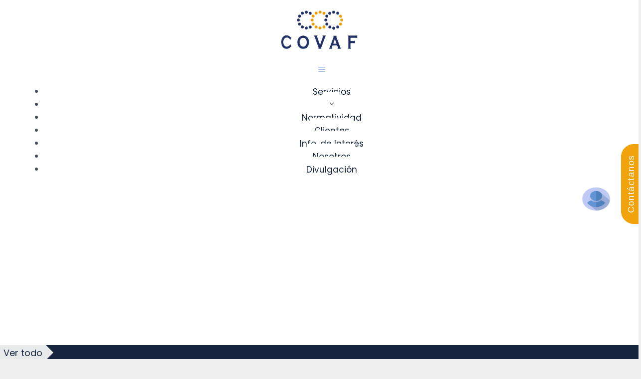

--- FILE ---
content_type: text/html
request_url: https://www.covaf.com/?mod=others&lang=en
body_size: 636
content:
<!doctype html><html lang=""><script async src="https://www.googletagmanager.com/gtag/js?id=G-T589ED9F8D"></script><script>window.dataLayer = window.dataLayer || []; function gtag() { dataLayer.push(arguments); } gtag('js', new Date()); gtag('config', 'G-T589ED9F8D');</script><head><meta charset="utf-8"><meta http-equiv="X-UA-Compatible" content="IE=edge"><meta name="viewport" content="width=device-width,initial-scale=1"><link rel="icon" href="/favicon.ico"><title>.:: OPERADORA COVAF ::.</title><script defer="defer" src="/js/index.7e0f85aa.js"></script></head><body><noscript><strong>We're sorry but portal_frontend doesn't work properly without JavaScript enabled. Please enable it to continue.</strong></noscript><div id="app"></div></body></html>

--- FILE ---
content_type: text/css
request_url: https://www.covaf.com/css/518.8cb5b8ff.css
body_size: 42
content:
.grid{display:flex;justify-content:center!important}.infogen-item{display:flex;align-items:center;justify-content:center}.covaf-main-bg{background-position:top;background-size:100%}

--- FILE ---
content_type: application/javascript
request_url: https://www.covaf.com/js/518.81a4ddc0.js
body_size: 6354
content:
"use strict";(self["webpackChunkportal_frontend"]=self["webpackChunkportal_frontend"]||[]).push([[518],{1342:function(e,t,a){a.d(t,{A:function(){return h}});var l=a(74);const o={key:0,class:"covaf-services-title"},i={class:"covaf-services-title-small"},n={style:{display:"flex","align-items":"center","justify-content":"center"}},s={class:"grid grid-nogutter"};function r(e,t,a,r,c,d){const m=(0,l.resolveComponent)("ConoceServiciosItem"),u=(0,l.resolveComponent)("DataView");return(0,l.openBlock)(),(0,l.createElementBlock)("div",null,[(0,l.createElementVNode)("div",null,[e.showTitle?((0,l.openBlock)(),(0,l.createElementBlock)("div",o,(0,l.toDisplayString)(e.t("servicios.titulosecundario")),1)):(0,l.createCommentVNode)("",!0),(0,l.createElementVNode)("div",i,(0,l.toDisplayString)(e.t("servicios.subtitulo")),1)]),(0,l.createElementVNode)("div",n,[(0,l.createVNode)(u,{value:e.servicios,layout:"grid"},{grid:(0,l.withCtx)(t=>[(0,l.createElementVNode)("div",s,[((0,l.openBlock)(!0),(0,l.createElementBlock)(l.Fragment,null,(0,l.renderList)(t.items,(t,a)=>((0,l.openBlock)(),(0,l.createElementBlock)("div",{key:a,class:"col-12 sm:col-6 lg:col-4 xl:col-4 p-2"},[(0,l.createVNode)(m,{style:{},icono:t.url,titulo:t.titulo,resumen:t.desc_corta,route:t.uuid_servicio,showResumen:e.showResumen},null,8,["icono","titulo","resumen","route","showResumen"])]))),128))])]),_:1},8,["value"])])])}var c=a(5384),d=a(2167),m=a(6405),u=a(6417),p=(0,l.defineComponent)({name:"servicios-component",components:{DataView:d.A,ConoceServiciosItem:m.A},setup(){const{t:e}=(0,c.s9)({inheritLocale:!0,useScope:"local"});return{t:e}},data(){return{icon:"servicios",servicios:[]}},props:{showResumen:{type:Boolean,default:!0},showTitle:{type:Boolean,default:!0}},watch:{"$i18n.locale":function(e,t){this.getServiciosGenerales(e)}},generalesServices:null,created(){this.generalesServices=new u.A},mounted(){this.getServiciosGenerales(this.$i18n.locale)},methods:{getServiciosGenerales(e){this.generalesServices.getServiciosGenerales(e).then(e=>{this.servicios=e})}}}),v=a(1241);const g=(0,v.A)(p,[["render",r]]);var h=g},4518:function(e,t,a){a.r(t),a.d(t,{default:function(){return je}});var l=a(74);const o={class:"covaf-centered-div covaf-view-margin-top",style:{"padding-top":"100px"}},i={style:{"padding-top":"100px"},class:"covaf-centered-div"};function n(e,t,a,n,s,r){const c=(0,l.resolveComponent)("MainCarousel"),d=(0,l.resolveComponent)("ServiciosComponent"),m=(0,l.resolveComponent)("PresenciaComponent"),u=(0,l.resolveComponent)("RegulacionComponent");return(0,l.openBlock)(),(0,l.createElementBlock)("div",null,[(0,l.createVNode)(c),(0,l.createElementVNode)("div",null,[(0,l.createElementVNode)("div",o,[(0,l.createVNode)(d,{showResumen:!1})])]),(0,l.createElementVNode)("div",i,[(0,l.createVNode)(m)]),(0,l.createElementVNode)("div",null,[(0,l.createVNode)(u,{style:{"padding-top":"100px"},class:"covaf-centered-div"})])])}var s=a(5384);const r={style:{"max-width":"100%",display:"flex"}},c={style:{width:"100%",overflow:"hidden",position:"relative"}},d={style:{position:"relative"}},m={style:{padding:"0 2rem"},class:"covaf-banner-title-one-m"},u={style:{padding:"0 2rem"},class:"covaf-banner-title-two-m"},p={style:{"text-align":"center"}},v={style:{"max-width":"var(--covaf-safe-area)",display:"flex"}},g={style:{"max-width":"1000px",display:"flex","flex-direction":"column","align-items":"center"}},h={class:"covaf-banner-title-one"},f={class:"covaf-banner-title-two"},b={style:{"text-align":"start"}};function y(e,t,a,o,i,n){const s=(0,l.resolveComponent)("Button"),y=(0,l.resolveComponent)("Carousel");return(0,l.openBlock)(),(0,l.createBlock)(y,{value:i.sliders,numVisible:1,numScroll:1,circular:!0,autoplayInterval:5e3,showNavigators:!1,style:{width:"100%"}},{item:(0,l.withCtx)(a=>[e.$isMobile()?((0,l.openBlock)(),(0,l.createElementBlock)("div",{key:0,style:(0,l.normalizeStyle)("background-image: url("+a.data.url+"); height: 500px; padding-top: 50px;  justify-content: space-evenly; background-repeat: no-repeat; background-attachment: fixed; background-position: center;")},[(0,l.createElementVNode)("div",r,[(0,l.createElementVNode)("div",c,[(0,l.createElementVNode)("div",d,[t[0]||(t[0]=(0,l.createElementVNode)("br",null,null,-1)),(0,l.createElementVNode)("div",m,(0,l.toDisplayString)(a.data.desc_1),1),t[1]||(t[1]=(0,l.createElementVNode)("br",null,null,-1)),(0,l.createElementVNode)("div",u,(0,l.toDisplayString)(a.data.desc_2),1),t[2]||(t[2]=(0,l.createElementVNode)("br",null,null,-1)),(0,l.createElementVNode)("div",p,[(0,l.createVNode)(s,{class:"covaf-button",label:a.data.texto_button,onClick:e=>n.navigate(a.data.url_button)},null,8,["label","onClick"])])])])])],4)):((0,l.openBlock)(),(0,l.createElementBlock)("div",{key:1,style:(0,l.normalizeStyle)("background-image: url("+a.data.url+"); height: 500px; padding-top: 50px; display: flex;  justify-content: space-evenly; background-repeat: no-repeat; background-attachment: fixed; background-position: center; background-size: 100% 100%;")},[(0,l.createElementVNode)("div",v,[(0,l.createElementVNode)("div",g,[(0,l.createElementVNode)("div",h,(0,l.toDisplayString)(a.data.desc_1),1),(0,l.createElementVNode)("div",f,(0,l.toDisplayString)(a.data.desc_2),1),(0,l.createElementVNode)("div",b,[(0,l.createVNode)(s,{class:"covaf-button",label:a.data.texto_button,onClick:e=>n.navigate(a.data.url_button)},null,8,["label","onClick"])])])])],4))]),_:1},8,["value"])}a(4114);var N=a(1114),E=a(7098);class V{constructor(){(0,N.A)(this,"sliders",null),(0,N.A)(this,"locale",null)}async getSliders(e){const t=await fetch("/api/sliders/"+e+"/listarSlidersActivos").then(e=>e.json());return this.sliders=E.A.getServiceResponse(t),this.sliders}}var S={name:"main-carousel",data(){return{sliders:null}},watch:{"$i18n.locale":function(e,t){this.getSliders(e)}},sliderService:null,created(){this.sliderService=new V},mounted(){this.getSliders(this.$i18n.locale)},methods:{navigate(e){this.$router.push(e)},getSliders(e){this.sliderService.getSliders(e).then(e=>{this.sliders=e})}}},x=a(1241);const w=(0,x.A)(S,[["render",y]]);var C=w;const k={class:"covaf-title-navegation-degraded",style:{padding:"3rem"}},$={class:"covaf-paragraph infogeneral-title"},_={class:"infogeneral-elem"},U={class:"infogeneral-elem-size"},z={class:"infogeneral-elem-num"},B={class:"covaf-paragraph infogeneral-elem-text"},D={class:"infogeneral-elem-size"},I={class:"infogeneral-elem-num"},A={class:"covaf-paragraph infogeneral-elem-text"},P={class:"infogeneral-elem-size"},M={class:"infogeneral-elem-num"},R={class:"covaf-paragraph infogeneral-elem-text"},L={class:"covaf-paragraph infogeneral-title"},j={class:"infogeneral-elem"},G={class:"infogeneral-elem-size"},F={class:"infogeneral-elem-num"},O={class:"covaf-paragraph infogeneral-elem-text"},T={class:"infogeneral-elem-size"},q={class:"infogeneral-elem-num"},H={class:"covaf-paragraph infogeneral-elem-text"},J={class:"infogeneral-elem-size"},K={class:"infogeneral-elem-num"},Q={class:"covaf-paragraph infogeneral-elem-text"},W={class:"covaf-paragraph infogeneral-title"},X={class:"infogeneral-elem"},Y={class:"infogeneral-elem-size"},Z={class:"infogeneral-elem-num"},ee={class:"covaf-paragraph infogeneral-elem-text"};function te(e,t,a,o,i,n){return(0,l.openBlock)(),(0,l.createElementBlock)("div",k,[t[0]||(t[0]=(0,l.createElementVNode)("div",{class:"infogeneral-elem"},null,-1)),t[1]||(t[1]=(0,l.createElementVNode)("hr",{style:{width:"80%",border:"0.5px solid gray"}},null,-1)),(0,l.createElementVNode)("div",null,[(0,l.createElementVNode)("div",$,(0,l.toDisplayString)(i.aboutUs.titulo_1),1),(0,l.createElementVNode)("div",_,[(0,l.createElementVNode)("div",U,[(0,l.createElementVNode)("div",z,(0,l.toDisplayString)(i.aboutUs.dato_1),1),(0,l.createElementVNode)("div",B,(0,l.toDisplayString)(i.aboutUs.texto_1),1)]),(0,l.createElementVNode)("div",D,[(0,l.createElementVNode)("div",I,(0,l.toDisplayString)(i.aboutUs.dato_2),1),(0,l.createElementVNode)("div",A,(0,l.toDisplayString)(i.aboutUs.texto_2),1)]),(0,l.createElementVNode)("div",P,[(0,l.createElementVNode)("div",M,(0,l.toDisplayString)(i.aboutUs.dato_3),1),(0,l.createElementVNode)("div",R,(0,l.toDisplayString)(i.aboutUs.texto_3),1)])])]),t[2]||(t[2]=(0,l.createElementVNode)("hr",{style:{width:"80%",border:"0.5px solid gray"}},null,-1)),(0,l.createElementVNode)("div",null,[(0,l.createElementVNode)("div",L,(0,l.toDisplayString)(i.aboutUs.titulo_2),1),(0,l.createElementVNode)("div",j,[(0,l.createElementVNode)("div",G,[(0,l.createElementVNode)("div",F,(0,l.toDisplayString)(i.aboutUs.dato_4),1),(0,l.createElementVNode)("div",O,(0,l.toDisplayString)(i.aboutUs.texto_4),1)]),(0,l.createElementVNode)("div",T,[(0,l.createElementVNode)("div",q,(0,l.toDisplayString)(i.aboutUs.dato_5),1),(0,l.createElementVNode)("div",H,(0,l.toDisplayString)(i.aboutUs.texto_5),1)]),(0,l.createElementVNode)("div",J,[(0,l.createElementVNode)("div",K,(0,l.toDisplayString)(i.aboutUs.dato_6),1),(0,l.createElementVNode)("div",Q,(0,l.toDisplayString)(i.aboutUs.texto_6),1)])])]),t[3]||(t[3]=(0,l.createElementVNode)("hr",{style:{width:"80%",border:"0.5px solid gray"}},null,-1)),(0,l.createElementVNode)("div",null,[(0,l.createElementVNode)("div",W,(0,l.toDisplayString)(i.aboutUs.titulo_3),1),(0,l.createElementVNode)("div",X,[(0,l.createElementVNode)("div",Y,[(0,l.createElementVNode)("div",Z,(0,l.toDisplayString)(i.aboutUs.dato_7),1),(0,l.createElementVNode)("div",ee,(0,l.toDisplayString)(i.aboutUs.texto_7),1)])])])])}class ae{constructor(){(0,N.A)(this,"aboutUs",null),(0,N.A)(this,"locale",null)}async getAboutUs(e){const t=await fetch("/api/about_us/"+e+"/listarAboutus").then(e=>e.json());return this.aboutUs=E.A.getServiceResponse(t),this.aboutUs}}var le={name:"logros-component",data(){return{aboutUs:{}}},aboutUsService:null,watch:{"$i18n.locale":function(e,t){this.getAboutUs(e)}},created(){this.aboutUsService=new ae},mounted(){this.getAboutUs(this.$i18n.locale)},methods:{getAboutUs(e){this.aboutUsService.getAboutUs(e).then(e=>{this.aboutUs=e[0]})}}};const oe=(0,x.A)(le,[["render",te]]);var ie=oe,ne=a(6694);const se={id:"bg",class:"covaf-padding"},re={class:"covaf-services-title-content"},ce={style:{"text-align":"justify"},class:"covaf-title-nav-navegation"},de={style:{}},me={class:"flex",style:{padding:"1rem 5rem"}},ue={style:{"text-align":"justify"},class:"covaf-title-nav-navegation"},pe={class:"covaf-paragraph",style:{"font-size":"20.0px"}},ve={class:"flex"},ge={class:"covaf-paragraph"},he={class:"flex",style:{padding:"1rem 5rem"}},fe={style:{"text-align":"justify"},class:"covaf-title-nav-navegation"},be={class:"flex"},ye={class:"covaf-paragraph"};function Ne(e,t,a,o,i,n){return(0,l.openBlock)(),(0,l.createElementBlock)("div",se,[t[12]||(t[12]=(0,l.createElementVNode)("br",null,null,-1)),(0,l.createElementVNode)("div",re,(0,l.toDisplayString)(e.t("normatividad.titulolargo")),1),t[13]||(t[13]=(0,l.createElementVNode)("br",null,null,-1)),(0,l.createElementVNode)("div",ce,(0,l.toDisplayString)(e.t("normatividad.descripcion")),1),t[14]||(t[14]=(0,l.createElementVNode)("br",null,null,-1)),(0,l.createElementVNode)("div",de,[(0,l.createElementVNode)("div",me,[t[4]||(t[4]=(0,l.createElementVNode)("div",{style:{display:"flex","align-items":"center","align-content":"center"}},[(0,l.createElementVNode)("img",{style:{"object-fit":"scale-down",padding:"0rem 5rem"},src:"https://covaf-publico.s3.amazonaws.com/Portal/Comercial/Imagenes/Paginas/Normatividad/cnbv-2.png"})],-1)),(0,l.createElementVNode)("div",ue,[(0,l.createElementVNode)("div",pe,(0,l.toDisplayString)(e.t("normatividad.listaSup.titulo")),1),t[3]||(t[3]=(0,l.createElementVNode)("br",null,null,-1)),((0,l.openBlock)(!0),(0,l.createElementBlock)(l.Fragment,null,(0,l.renderList)(e.listaSup,e=>((0,l.openBlock)(),(0,l.createElementBlock)("div",ve,[t[0]||(t[0]=(0,l.createElementVNode)("img",{alt:"logo",src:"https://covaf-publico.s3.amazonaws.com/Portal/Comercial/Imagenes/Otros/logo.png",height:"20",class:"mr-2"},null,-1)),(0,l.createElementVNode)("div",ge,(0,l.toDisplayString)(e.item),1),t[1]||(t[1]=(0,l.createElementVNode)("br",null,null,-1)),t[2]||(t[2]=(0,l.createElementVNode)("br",null,null,-1))]))),256))])]),t[11]||(t[11]=(0,l.createElementVNode)("hr",{class:"covaf-separator"},null,-1)),(0,l.createElementVNode)("div",he,[t[10]||(t[10]=(0,l.createElementVNode)("div",{style:{display:"flex","align-items":"center","align-content":"center"}},[(0,l.createElementVNode)("img",{style:{"object-fit":"scale-down",padding:"0rem 5rem"},src:"https://covaf-publico.s3.amazonaws.com/Portal/Comercial/Imagenes/Paginas/Normatividad/logo_consar_blanco.png"})],-1)),(0,l.createElementVNode)("div",fe,[t[8]||(t[8]=(0,l.createElementVNode)("div",{class:"covaf-paragraph",style:{"font-size":"20.0px"}},"SIEFORES",-1)),t[9]||(t[9]=(0,l.createElementVNode)("br",null,null,-1)),((0,l.openBlock)(!0),(0,l.createElementBlock)(l.Fragment,null,(0,l.renderList)(e.listaInf,e=>((0,l.openBlock)(),(0,l.createElementBlock)("div",be,[t[5]||(t[5]=(0,l.createElementVNode)("img",{alt:"logo",src:"https://covaf-publico.s3.amazonaws.com/Portal/Comercial/Imagenes/Otros/logo.png",height:"20",class:"mr-2"},null,-1)),(0,l.createElementVNode)("div",ye,(0,l.toDisplayString)(e.item),1),t[6]||(t[6]=(0,l.createElementVNode)("br",null,null,-1)),t[7]||(t[7]=(0,l.createElementVNode)("br",null,null,-1))]))),256))])])])])}var Ee=(0,l.defineComponent)({name:"home-footer",setup(){const{t:e}=(0,s.s9)({inheritLocale:!0,useScope:"local"});return{t:e}},data(){return{listaSup:[],listaInf:[]}},watch:{"$i18n.locale":function(e,t){this.paintPageData()}},created(){this.paintPageData()},methods:{paintPageData(){this.listaSup=[{item:this.$t("normatividad.listaSup.item1")},{item:this.$t("normatividad.listaSup.item2")},{item:this.$t("normatividad.listaSup.item3")},{item:this.$t("normatividad.listaSup.item4")},{item:this.$t("normatividad.listaSup.item5")}],this.listaInf=[{item:this.$t("normatividad.listaInf.item1")},{item:this.$t("normatividad.listaInf.item2")},{item:this.$t("normatividad.listaInf.item3")}]}}});const Ve=(0,x.A)(Ee,[["render",Ne]]);var Se=Ve,xe=a(1342);const we={class:"covaf-services-title-content",style:{"text-align":"center"}};function Ce(e,t,a,o,i,n){const s=(0,l.resolveComponent)("NumeraliaComponent");return(0,l.openBlock)(),(0,l.createElementBlock)(l.Fragment,null,[(0,l.createElementVNode)("div",null,[(0,l.createElementVNode)("div",{class:"covaf-services-title",style:(0,l.normalizeStyle)((e.$isMobile(),"text-align: center;"))},(0,l.toDisplayString)(e.t("presencia.titulo")),5),t[3]||(t[3]=(0,l.createElementVNode)("br",null,null,-1)),(0,l.createElementVNode)("div",{class:(0,l.normalizeClass)(e.$isMobile()?"":"margenes-home"),style:(0,l.normalizeStyle)(e.$isMobile()?"":"display: flex; justify-content: space-evenly;")},[(0,l.createElementVNode)("div",{style:(0,l.normalizeStyle)(e.$isMobile()?"":"width: 35%")},[(0,l.createElementVNode)("div",{style:(0,l.normalizeStyle)(e.$isMobile()?"text-align: center; width: 100%;":" max-width: 300px; margin: 0 2rem")},[t[0]||(t[0]=(0,l.createElementVNode)("img",{alt:"",style:{width:"90%"},src:"https://covaf-publico.s3.amazonaws.com/Portal/Comercial/Imagenes/Logos/covaf-azul.png"},null,-1)),(0,l.createElementVNode)("div",we,(0,l.toDisplayString)(e.t("presencia.socio")),1)],4)],4),t[1]||(t[1]=(0,l.createElementVNode)("br",null,null,-1)),(0,l.createElementVNode)("div",{style:(0,l.normalizeStyle)(e.$isMobile()?"":"width: 65%;")},[(0,l.createVNode)(s)],4),t[2]||(t[2]=(0,l.createElementVNode)("br",null,null,-1))],6)]),(0,l.createElementVNode)("div",{style:(0,l.normalizeStyle)(e.$isMobile()?"":"padding-top: 100px;")},[(0,l.createElementVNode)("div",{class:(0,l.normalizeClass)(e.$isMobile()?"covaf-services-title-m":"covaf-services-title")},(0,l.toDisplayString)(e.t("presencia.reconocimientos")),3),t[14]||(t[14]=(0,l.createElementVNode)("br",null,null,-1)),t[15]||(t[15]=(0,l.createElementVNode)("br",null,null,-1)),(0,l.createElementVNode)("div",{class:(0,l.normalizeClass)(e.$isMobile()?"":"infogeneral-elem")},[(0,l.createElementVNode)("div",{class:(0,l.normalizeClass)(e.$isMobile()?"":"infogeneral-img-div")},[...t[4]||(t[4]=[(0,l.createElementVNode)("img",{alt:"",class:"infogeneral-img",src:"https://covaf-publico.s3.amazonaws.com/Portal/Comercial/Imagenes/Paginas/Reconocimientos/esr.png"},null,-1)])],2),t[8]||(t[8]=(0,l.createElementVNode)("br",null,null,-1)),t[9]||(t[9]=(0,l.createElementVNode)("br",null,null,-1)),(0,l.createElementVNode)("div",{class:(0,l.normalizeClass)(e.$isMobile()?"":"infogeneral-img-div")},[...t[5]||(t[5]=[(0,l.createElementVNode)("img",{alt:"",class:"infogeneral-img",src:"https://covaf-publico.s3.amazonaws.com/Portal/Comercial/Imagenes/Paginas/Reconocimientos/mem.png"},null,-1)])],2),t[10]||(t[10]=(0,l.createElementVNode)("br",null,null,-1)),t[11]||(t[11]=(0,l.createElementVNode)("br",null,null,-1)),(0,l.createElementVNode)("div",{class:(0,l.normalizeClass)(e.$isMobile()?"":"infogeneral-img-div")},[...t[6]||(t[6]=[(0,l.createElementVNode)("img",{alt:"",class:"infogeneral-img",src:"https://covaf-publico.s3.amazonaws.com/Portal/Comercial/Imagenes/Paginas/Reconocimientos/bureau.png"},null,-1)])],2),t[12]||(t[12]=(0,l.createElementVNode)("br",null,null,-1)),t[13]||(t[13]=(0,l.createElementVNode)("br",null,null,-1)),(0,l.createElementVNode)("div",{class:(0,l.normalizeClass)(e.$isMobile()?"":"infogeneral-img-div")},[...t[7]||(t[7]=[(0,l.createElementVNode)("img",{alt:"",style:{height:"130px",width:"130px"},src:"https://covaf-publico.s3.us-east-1.amazonaws.com/Portal/Comercial/Imagenes/Paginas/Reconocimientos/iso27001-rojo.png"},null,-1)])],2)],2),t[16]||(t[16]=(0,l.createElementVNode)("br",null,null,-1)),t[17]||(t[17]=(0,l.createElementVNode)("br",null,null,-1))],4)],64)}const ke={class:"covaf-services-title"},$e={class:"infogeneral-elem-size infogen-item"},_e={class:"covaf-paragraph infogeneral-elem-text",style:{}};function Ue(e,t,a,o,i,n){const s=(0,l.resolveComponent)("Carousel");return(0,l.openBlock)(),(0,l.createElementBlock)("div",null,[(0,l.createVNode)(s,{value:e.aboutUsList,style:(0,l.normalizeStyle)(e.$isMobile()?"width: 100;":"max-width: 700px;"),showIndicators:!1,numVisible:1,numScroll:1,circular:!0,autoplayInterval:3e3,showNavigators:!0},{item:(0,l.withCtx)(t=>[(0,l.createElementVNode)("div",ke,(0,l.toDisplayString)(t.data.tituloTipoVehiculo),1),((0,l.openBlock)(!0),(0,l.createElementBlock)(l.Fragment,null,(0,l.renderList)(t.data.vehiculos,t=>((0,l.openBlock)(),(0,l.createElementBlock)("div",$e,[(0,l.createElementVNode)("div",{class:(0,l.normalizeClass)(e.$isMobile()?"infogeneral-elem-num-m":"infogeneral-elem-num"),style:{"margin-right":"10px"}},(0,l.toDisplayString)(t.dato),3),(0,l.createElementVNode)("div",_e,(0,l.toDisplayString)(t.vehiculo),1)]))),256))]),_:1},8,["value","style"])])}var ze=(0,l.defineComponent)({name:"numeralia-component",components:{},setup(){const{t:e}=(0,s.s9)({inheritLocale:!0,useScope:"local"});return{t:e}},data(){return{aboutUsList:[],items:[]}},aboutUsService:null,watch:{"$i18n.locale":function(e,t){this.getAboutUs(e)}},created(){this.aboutUsService=new ae},mounted(){this.getAboutUs(this.$i18n.locale)},methods:{getAboutUs(e){this.aboutUsService.getAboutUs(e).then(e=>{this.aboutUsList=e})},createItems(){const e={titulo:this.aboutUs.titulo_1,dato1:this.aboutUs.dato_1,texto1:this.aboutUs.texto_1,dato2:this.aboutUs.dato_2,texto2:this.aboutUs.texto_2,dato3:this.aboutUs.dato_3,texto3:this.aboutUs.texto_3},t={titulo:this.aboutUs.titulo_2,dato1:this.aboutUs.dato_4,texto1:this.aboutUs.texto_4,dato2:this.aboutUs.dato_5,texto2:this.aboutUs.texto_5,dato3:this.aboutUs.dato_6,texto3:this.aboutUs.texto_6},a={titulo:this.aboutUs.titulo_3,dato1:this.aboutUs.dato_7,texto1:this.aboutUs.texto_7};this.items=[e,t,a]}}});const Be=(0,x.A)(ze,[["render",Ue]]);var De=Be,Ie=(0,l.defineComponent)({name:"presencia-component",components:{NumeraliaComponent:De},setup(){const{t:e}=(0,s.s9)({inheritLocale:!0,useScope:"local"});return{t:e}},data(){return{}}});const Ae=(0,x.A)(Ie,[["render",Ce]]);var Pe=Ae,Me=a(7942),Re=(0,l.defineComponent)({name:"home-view",components:{MainCarousel:C,InfoGeneral:ie,ConoceServicios:ne.A,Normatividad:Se,ServiciosComponent:xe.A,PresenciaComponent:Pe,RegulacionComponent:Me.A},setup(){const{t:e}=(0,s.s9)({inheritLocale:!0,useScope:"local"});return{t:e}}});const Le=(0,x.A)(Re,[["render",n]]);var je=Le},6405:function(e,t,a){a.d(t,{A:function(){return p}});var l=a(74);const o={style:{display:"flex","align-items":"center","justify-content":"space-around","flex-direction":"column"}},i=["href"],n=["src"],s={class:"covaf-services-title-small",style:{"min-height":"100px",padding:"10px","font-weight":"bold"}},r={key:0,class:"covaf-services-description",style:{"min-height":"125px",padding:"0px 15px"}};function c(e,t,a,c,d,m){const u=(0,l.resolveComponent)("router-link"),p=(0,l.resolveComponent)("Card");return(0,l.openBlock)(),(0,l.createBlock)(p,{style:(0,l.normalizeStyle)(" "+(e.$isMobile()," border: 0px; box-shadow: 0 0 0 0 rgba(0, 0, 0, 0.2), 0 0 0 0 rgba(0, 0, 0, 0.14), 0 0 0 0 rgba(0, 0, 0, 0.12);"))},{content:(0,l.withCtx)(()=>[(0,l.createElementVNode)("div",{class:"conoce-serv-item",style:(0,l.normalizeStyle)(a.isCarrousel?"min-width: 220px; max-width: 250px;":"width: 270px;")},[(0,l.createElementVNode)("div",{style:(0,l.normalizeStyle)(m.getPadding())},[(0,l.createElementVNode)("div",o,[(0,l.createElementVNode)("div",null,[(0,l.createVNode)(u,{to:{name:"Servicio",params:{id:a.route}}},{default:(0,l.withCtx)(()=>[(0,l.createElementVNode)("a",{href:d.itemRoute+a.route},[(0,l.createElementVNode)("img",{style:{height:"130px"},src:m.getImage(a.icono)},null,8,n)],8,i)]),_:1},8,["to"])]),(0,l.createElementVNode)("div",s,(0,l.toDisplayString)(a.titulo),1),a.showResumen?((0,l.openBlock)(),(0,l.createElementBlock)("div",r,(0,l.toDisplayString)(a.resumen),1)):(0,l.createCommentVNode)("",!0)])],4)],4)]),_:1},8,["style"])}a(4114);var d={name:"conoce-servicios-item",props:{icono:{type:String,default:"https://covaf-publico.s3.amazonaws.com/Portal/Comercial/Imagenes/Logos/covaf-azul-02.png"},titulo:{type:String,default:"Título"},resumen:{type:String,default:"Lorem ipsum dolor sit amet, consectetur adipiscing elit, Lorem ipsum dolor sit amet, consectetur adipiscing elit, Lorem ipsum dolor sit amet, consectetur adipiscing elit, "},url:{type:String,default:""},route:{type:String,default:""},showResumen:{type:Boolean,default:!0},isCarrousel:{type:Boolean,default:!1}},data(){return{itemRoute:"#/servicio/",paddingNormal:"padding: 20px 15px 50px 15px;",paddingNoResumen:"padding: 30px 0 0 0"}},methods:{navigate(e){this.$router.push(e)},getImage(e){return e},getPadding(){return this.showResumen?this.paddingNormal:this.paddingNoResumen}}},m=a(1241);const u=(0,m.A)(d,[["render",c]]);var p=u},6694:function(e,t,a){a.d(t,{A:function(){return g}});var l=a(74);const o={style:{padding:"0px 20px 50px 20px"}},i={class:"covaf-services-title"},n={class:"overflow-ellipsis"},s={style:{display:"flex","justify-content":"center"}};function r(e,t,a,r,c,d){const m=(0,l.resolveComponent)("ConoceServiciosItem"),u=(0,l.resolveComponent)("Carousel");return(0,l.openBlock)(),(0,l.createElementBlock)("div",null,[(0,l.createElementVNode)("div",null,[(0,l.createElementVNode)("div",o,[(0,l.createElementVNode)("div",i,(0,l.toDisplayString)(e.t("servicios.titulosecundario")),1),(0,l.createElementVNode)("div",n,(0,l.toDisplayString)(e.t("servicios.subtitulo")),1)])]),(0,l.createElementVNode)("div",s,[(0,l.createVNode)(u,{value:e.servicios,"responsive-options":e.responsiveOptions,numVisible:e.$isMobile()?1:3,numScroll:1,circular:!0,autoplayInterval:4e3,showIndicators:!1,style:{width:"100%"}},{item:(0,l.withCtx)(t=>[(0,l.createVNode)(m,{icono:t.data.url,titulo:t.data.titulo,resumen:t.data.desc_corta,route:t.data.uuid_servicio,showResumen:e.showResumen,isCarrousel:!0},null,8,["icono","titulo","resumen","route","showResumen"])]),_:1},8,["value","responsive-options","numVisible"])])])}a(4114);var c=a(5384),d=a(6405),m=a(6417),u=(0,l.defineComponent)({name:"conoce-servicios-component",components:{ConoceServiciosItem:d.A},setup(){const{t:e}=(0,c.s9)({inheritLocale:!0,useScope:"local"});return{t:e}},props:{showResumen:{type:Boolean,default:!0}},data(){return{servicios:[],responsiveOptions:[{breakpoint:"1000px",numVisible:2,numScroll:1},{breakpoint:"700px",numVisible:1,numScroll:1}]}},watch:{"$i18n.locale":function(e,t){this.getServiciosGenerales(e)}},generalesServices:null,created(){this.generalesServices=new m.A},mounted(){this.getServiciosGenerales(this.$i18n.locale)},methods:{navigate(e){this.$router.push(e)},getServiciosGenerales(e){this.generalesServices.getServiciosGenerales(e).then(e=>{void 0!=e&&(this.servicios=e)})}}}),p=a(1241);const v=(0,p.A)(u,[["render",r]]);var g=v},7942:function(e,t,a){a.d(t,{A:function(){return g}});var l=a(74);const o={style:{"text-align":"justify"},class:""},i={key:0},n={class:"covaf-paragraph",style:{"font-size":"20.0px","padding-bottom":"20px"}},s=["src"],r={class:"flex"},c={class:"covaf-paragraph",style:{"margin-bottom":"20px"}};function d(e,t,a,d,m,u){const p=(0,l.resolveComponent)("Carousel");return(0,l.openBlock)(),(0,l.createElementBlock)("div",{class:(0,l.normalizeClass)(e.$isMobile()?"":"covaf-padding"),style:(0,l.normalizeStyle)(e.$isMobile()?"padding: 0px 40px;":"padding: 40px 40px;")},[t[3]||(t[3]=(0,l.createElementVNode)("br",null,null,-1)),(0,l.createElementVNode)("div",{class:(0,l.normalizeClass)(e.$isMobile()?"covaf-services-title-m":"covaf-services-title")},(0,l.toDisplayString)(e.t("normatividad.titulolargo")),3),t[4]||(t[4]=(0,l.createElementVNode)("br",null,null,-1)),(0,l.createElementVNode)("div",o,(0,l.toDisplayString)(e.t("normatividad.descripcion")),1),t[5]||(t[5]=(0,l.createElementVNode)("br",null,null,-1)),(0,l.createVNode)(p,{value:e.items,showIndicators:!1,numVisible:1,numScroll:1,circular:!0,autoplayInterval:3e3,showNavigators:!0},{item:(0,l.withCtx)(a=>[(0,l.createElementVNode)("div",{class:(0,l.normalizeClass)(e.$isMobile()?"":"flex"),style:(0,l.normalizeStyle)(e.$isMobile()?"":"padding: 1rem 1rem")},[(0,l.createElementVNode)("div",{style:(0,l.normalizeStyle)(e.$isMobile()?"":"width: 35%;")},[e.$isMobile()?((0,l.openBlock)(),(0,l.createElementBlock)("div",i,[...t[0]||(t[0]=[(0,l.createElementVNode)("br",null,null,-1)])])):(0,l.createCommentVNode)("",!0),(0,l.createElementVNode)("div",n,(0,l.toDisplayString)(a.data.titulo),1),(0,l.createElementVNode)("div",{style:(0,l.normalizeStyle)(e.$isMobile()?"":"height: 500px; display: flex; flex-direction: column; justify-content: space-evenly;")},[(0,l.createElementVNode)("img",{style:{width:"100%","object-fit":"scale-down"},src:e.getImage(a.data.imagen)},null,8,s)],4)],4),(0,l.createElementVNode)("div",{style:(0,l.normalizeStyle)(e.$isMobile()?"":"width: 65%; height: 100%; display: flex;")},[(0,l.createElementVNode)("div",{style:(0,l.normalizeStyle)(e.$isMobile()?"":"flex-direction: column; text-align: justify;"),class:""},[t[2]||(t[2]=(0,l.createElementVNode)("br",null,null,-1)),((0,l.openBlock)(!0),(0,l.createElementBlock)(l.Fragment,null,(0,l.renderList)(a.data.lista,e=>((0,l.openBlock)(),(0,l.createElementBlock)("div",r,[t[1]||(t[1]=(0,l.createElementVNode)("img",{alt:"logo",src:"https://covaf-publico.s3.amazonaws.com/Portal/Comercial/Imagenes/Otros/separador.svg",height:"20",class:"mr-2"},null,-1)),(0,l.createElementVNode)("div",c,(0,l.toDisplayString)(e.item),1)]))),256))],4)],4)],6)]),_:1},8,["value"])],6)}var m=a(5384),u=(0,l.defineComponent)({name:"regulacion-component",setup(){const{t:e}=(0,m.s9)({inheritLocale:!0,useScope:"local"});return{t:e}},data(){return{listaSup:[],listaInf:[],items:[]}},watch:{"$i18n.locale":function(e,t){this.paintPageData()}},created(){this.paintPageData()},methods:{paintPageData(){this.listaSup=[{item:this.$t("normatividad.listaSup.item1")},{item:this.$t("normatividad.listaSup.item2")},{item:this.$t("normatividad.listaSup.item3")},{item:this.$t("normatividad.listaSup.item4")},{item:this.$t("normatividad.listaSup.item5")}],this.listaInf=[{item:this.$t("normatividad.listaInf.item1")},{item:this.$t("normatividad.listaInf.item2")},{item:this.$t("normatividad.listaInf.item3")}],this.items=[{imagen:"https://covaf-publico.s3.amazonaws.com/Portal/Comercial/Imagenes/Paginas/Normatividad/comision-bancaria.png",titulo:this.$t("normatividad.listaSup.titulo"),lista:this.listaSup},{imagen:"https://covaf-publico.s3.amazonaws.com/Portal/Comercial/Imagenes/Paginas/Normatividad/consar2.png",titulo:"SIEFORES",lista:this.listaInf}]},getImage(e){return e}}}),p=a(1241);const v=(0,p.A)(u,[["render",d]]);var g=v}}]);
//# sourceMappingURL=518.81a4ddc0.js.map

--- FILE ---
content_type: image/svg+xml
request_url: https://covaf-publico.s3.amazonaws.com/Portal/Comercial/Imagenes/Otros/separador.svg
body_size: 1229
content:
<?xml version="1.0" encoding="utf-8"?>
<!-- Generator: Adobe Illustrator 16.0.0, SVG Export Plug-In . SVG Version: 6.00 Build 0)  -->
<!DOCTYPE svg PUBLIC "-//W3C//DTD SVG 1.1//EN" "http://www.w3.org/Graphics/SVG/1.1/DTD/svg11.dtd">
<svg version="1.1" id="Layer_1" xmlns="http://www.w3.org/2000/svg" xmlns:xlink="http://www.w3.org/1999/xlink" x="0px" y="0px"
	 width="145px" height="145px" viewBox="0 0 145 145" enable-background="new 0 0 145 145" xml:space="preserve">
<g>
	<circle fill="#003363" cx="101.281" cy="123.986" r="9.913"/>
	<circle fill="#003363" cx="71.221" cy="130.701" r="9.913"/>
	<circle fill="#003363" cx="42.44" cy="123.027" r="9.913"/>
	<circle fill="#003363" cx="21.335" cy="101.92" r="9.913"/>
	<circle fill="#003363" cx="13.34" cy="71.861" r="9.914"/>
	<circle fill="#003363" cx="21.654" cy="43.08" r="9.912"/>
	<circle fill="#003363" cx="123.666" cy="101.92" r="9.914"/>
	<circle fill="#003363" cx="131.66" cy="71.861" r="9.913"/>
	<circle fill="#003363" cx="123.346" cy="43.08" r="9.913"/>
	<circle fill="#003363" cx="42.121" cy="21.974" r="9.914"/>
	<circle fill="#003363" cx="71.221" cy="14.299" r="9.913"/>
	<circle fill="#003363" cx="100.961" cy="21.974" r="9.913"/>
</g>
</svg>


--- FILE ---
content_type: application/javascript
request_url: https://www.covaf.com/js/621.9f66457e.js
body_size: 293078
content:
(self["webpackChunkportal_frontend"]=self["webpackChunkportal_frontend"]||[]).push([[621],{34:function(e,t,n){"use strict";var o=n(4901);e.exports=function(e){return"object"==typeof e?null!==e:o(e)}},81:function(e,t,n){"use strict";var o=n(9565),r=n(9306),i=n(8551),a=n(6823),s=n(851),l=TypeError;e.exports=function(e,t){var n=arguments.length<2?s(e):t;if(r(n))return i(o(n,e));throw new l(a(e)+" is not iterable")}},116:function(e,t,n){"use strict";var o=n(6518),r=n(9565),i=n(2652),a=n(9306),s=n(8551),l=n(1767),c=n(9539),u=n(4549),d=u("find",TypeError);o({target:"Iterator",proto:!0,real:!0,forced:d},{find:function(e){s(this);try{a(e)}catch(o){c(this,"throw",o)}if(d)return r(d,this,e);var t=l(this),n=0;return i(t,function(t,o){if(e(t,n++))return o(t)},{IS_RECORD:!0,INTERRUPTED:!0}).result}})},283:function(e,t,n){"use strict";var o=n(9504),r=n(9039),i=n(4901),a=n(9297),s=n(3724),l=n(350).CONFIGURABLE,c=n(3706),u=n(1181),d=u.enforce,p=u.get,m=String,f=Object.defineProperty,h=o("".slice),g=o("".replace),v=o([].join),b=s&&!r(function(){return 8!==f(function(){},"length",{value:8}).length}),y=String(String).split("String"),w=e.exports=function(e,t,n){"Symbol("===h(m(t),0,7)&&(t="["+g(m(t),/^Symbol\(([^)]*)\).*$/,"$1")+"]"),n&&n.getter&&(t="get "+t),n&&n.setter&&(t="set "+t),(!a(e,"name")||l&&e.name!==t)&&(s?f(e,"name",{value:t,configurable:!0}):e.name=t),b&&n&&a(n,"arity")&&e.length!==n.arity&&f(e,"length",{value:n.arity});try{n&&a(n,"constructor")&&n.constructor?s&&f(e,"prototype",{writable:!1}):e.prototype&&(e.prototype=void 0)}catch(r){}var o=d(e);return a(o,"source")||(o.source=v(y,"string"==typeof t?t:"")),e};Function.prototype.toString=w(function(){return i(this)&&p(this).source||c(this)},"toString")},309:function(e,t,n){"use strict";n.d(t,{BF:function(){return N},DV:function(){return h},Q$:function(){return q},_Y:function(){return $},bM:function(){return k},l7:function(){return x}});n(4114),n(8111),n(2489),n(116),n(7588),n(1701),n(8237),n(7642),n(8004),n(3853),n(5876),n(2475),n(5024),n(1698),n(4603),n(7566),n(8721);function o(e,t){var n="undefined"!==typeof Symbol&&e[Symbol.iterator]||e["@@iterator"];if(!n){if(Array.isArray(e)||(n=d(e))||t&&e&&"number"===typeof e.length){n&&(e=n);var o=0,r=function(){};return{s:r,n:function(){return o>=e.length?{done:!0}:{done:!1,value:e[o++]}},e:function(e){throw e},f:r}}throw new TypeError("Invalid attempt to iterate non-iterable instance.\nIn order to be iterable, non-array objects must have a [Symbol.iterator]() method.")}var i,a=!0,s=!1;return{s:function(){n=n.call(e)},n:function(){var e=n.next();return a=e.done,e},e:function(e){s=!0,i=e},f:function(){try{a||null==n["return"]||n["return"]()}finally{if(s)throw i}}}}function r(e){return s(e)||a(e)||d(e)||i()}function i(){throw new TypeError("Invalid attempt to spread non-iterable instance.\nIn order to be iterable, non-array objects must have a [Symbol.iterator]() method.")}function a(e){if("undefined"!==typeof Symbol&&null!=e[Symbol.iterator]||null!=e["@@iterator"])return Array.from(e)}function s(e){if(Array.isArray(e))return p(e)}function l(e){return l="function"==typeof Symbol&&"symbol"==typeof Symbol.iterator?function(e){return typeof e}:function(e){return e&&"function"==typeof Symbol&&e.constructor===Symbol&&e!==Symbol.prototype?"symbol":typeof e},l(e)}function c(e,t){return f(e)||m(e,t)||d(e,t)||u()}function u(){throw new TypeError("Invalid attempt to destructure non-iterable instance.\nIn order to be iterable, non-array objects must have a [Symbol.iterator]() method.")}function d(e,t){if(e){if("string"===typeof e)return p(e,t);var n=Object.prototype.toString.call(e).slice(8,-1);return"Object"===n&&e.constructor&&(n=e.constructor.name),"Map"===n||"Set"===n?Array.from(e):"Arguments"===n||/^(?:Ui|I)nt(?:8|16|32)(?:Clamped)?Array$/.test(n)?p(e,t):void 0}}function p(e,t){(null==t||t>e.length)&&(t=e.length);for(var n=0,o=new Array(t);n<t;n++)o[n]=e[n];return o}function m(e,t){var n=null==e?null:"undefined"!=typeof Symbol&&e[Symbol.iterator]||e["@@iterator"];if(null!=n){var o,r,i,a,s=[],l=!0,c=!1;try{if(i=(n=n.call(e)).next,0===t){if(Object(n)!==n)return;l=!1}else for(;!(l=(o=i.call(n)).done)&&(s.push(o.value),s.length!==t);l=!0);}catch(e){c=!0,r=e}finally{try{if(!l&&null!=n["return"]&&(a=n["return"](),Object(a)!==a))return}finally{if(c)throw r}}return s}}function f(e){if(Array.isArray(e))return e}var h={innerWidth:function(e){if(e){var t=e.offsetWidth,n=getComputedStyle(e);return t+=parseFloat(n.paddingLeft)+parseFloat(n.paddingRight),t}return 0},width:function(e){if(e){var t=e.offsetWidth,n=getComputedStyle(e);return t-=parseFloat(n.paddingLeft)+parseFloat(n.paddingRight),t}return 0},getWindowScrollTop:function(){var e=document.documentElement;return(window.pageYOffset||e.scrollTop)-(e.clientTop||0)},getWindowScrollLeft:function(){var e=document.documentElement;return(window.pageXOffset||e.scrollLeft)-(e.clientLeft||0)},getOuterWidth:function(e,t){if(e){var n=e.offsetWidth;if(t){var o=getComputedStyle(e);n+=parseFloat(o.marginLeft)+parseFloat(o.marginRight)}return n}return 0},getOuterHeight:function(e,t){if(e){var n=e.offsetHeight;if(t){var o=getComputedStyle(e);n+=parseFloat(o.marginTop)+parseFloat(o.marginBottom)}return n}return 0},getClientHeight:function(e,t){if(e){var n=e.clientHeight;if(t){var o=getComputedStyle(e);n+=parseFloat(o.marginTop)+parseFloat(o.marginBottom)}return n}return 0},getViewport:function(){var e=window,t=document,n=t.documentElement,o=t.getElementsByTagName("body")[0],r=e.innerWidth||n.clientWidth||o.clientWidth,i=e.innerHeight||n.clientHeight||o.clientHeight;return{width:r,height:i}},getOffset:function(e){if(e){var t=e.getBoundingClientRect();return{top:t.top+(window.pageYOffset||document.documentElement.scrollTop||document.body.scrollTop||0),left:t.left+(window.pageXOffset||document.documentElement.scrollLeft||document.body.scrollLeft||0)}}return{top:"auto",left:"auto"}},index:function(e){if(e)for(var t=e.parentNode.childNodes,n=0,o=0;o<t.length;o++){if(t[o]===e)return n;1===t[o].nodeType&&n++}return-1},addMultipleClasses:function(e,t){var n=this;e&&t&&[t].flat().filter(Boolean).forEach(function(t){return t.split(" ").forEach(function(t){return n.addClass(e,t)})})},removeMultipleClasses:function(e,t){var n=this;e&&t&&[t].flat().filter(Boolean).forEach(function(t){return t.split(" ").forEach(function(t){return n.removeClass(e,t)})})},addClass:function(e,t){e&&t&&!this.hasClass(e,t)&&(e.classList?e.classList.add(t):e.className+=" "+t)},removeClass:function(e,t){e&&t&&(e.classList?e.classList.remove(t):e.className=e.className.replace(new RegExp("(^|\\b)"+t.split(" ").join("|")+"(\\b|$)","gi")," "))},hasClass:function(e,t){return!!e&&(e.classList?e.classList.contains(t):new RegExp("(^| )"+t+"( |$)","gi").test(e.className))},addStyles:function(e){var t=arguments.length>1&&void 0!==arguments[1]?arguments[1]:{};e&&Object.entries(t).forEach(function(t){var n=c(t,2),o=n[0],r=n[1];return e.style[o]=r})},find:function(e,t){return this.isElement(e)?e.querySelectorAll(t):[]},findSingle:function(e,t){return this.isElement(e)?e.querySelector(t):null},createElement:function(e){var t=arguments.length>1&&void 0!==arguments[1]?arguments[1]:{};if(e){var n=document.createElement(e);this.setAttributes(n,t);for(var o=arguments.length,r=new Array(o>2?o-2:0),i=2;i<o;i++)r[i-2]=arguments[i];return n.append.apply(n,r),n}},setAttribute:function(e){var t=arguments.length>1&&void 0!==arguments[1]?arguments[1]:"",n=arguments.length>2?arguments[2]:void 0;this.isElement(e)&&null!==n&&void 0!==n&&e.setAttribute(t,n)},setAttributes:function(e){var t=this,n=arguments.length>1&&void 0!==arguments[1]?arguments[1]:{};if(this.isElement(e)){var o=function t(n,o){var r,i,a=null!==e&&void 0!==e&&null!==(r=e.$attrs)&&void 0!==r&&r[n]?[null===e||void 0===e||null===(i=e.$attrs)||void 0===i?void 0:i[n]]:[];return[o].flat().reduce(function(e,o){if(null!==o&&void 0!==o){var r=l(o);if("string"===r||"number"===r)e.push(o);else if("object"===r){var i=Array.isArray(o)?t(n,o):Object.entries(o).map(function(e){var t=c(e,2),o=t[0],r=t[1];return"style"!==n||!r&&0!==r?r?o:void 0:"".concat(o.replace(/([a-z])([A-Z])/g,"$1-$2").toLowerCase(),":").concat(r)});e=i.length?e.concat(i.filter(function(e){return!!e})):e}}return e},a)};Object.entries(n).forEach(function(n){var i=c(n,2),a=i[0],s=i[1];if(void 0!==s&&null!==s){var l=a.match(/^on(.+)/);l?e.addEventListener(l[1].toLowerCase(),s):"p-bind"===a?t.setAttributes(e,s):(s="class"===a?r(new Set(o("class",s))).join(" ").trim():"style"===a?o("style",s).join(";").trim():s,(e.$attrs=e.$attrs||{})&&(e.$attrs[a]=s),e.setAttribute(a,s))}})}},getAttribute:function(e,t){if(this.isElement(e)){var n=e.getAttribute(t);return isNaN(n)?"true"===n||"false"===n?"true"===n:n:+n}},isAttributeEquals:function(e,t,n){return!!this.isElement(e)&&this.getAttribute(e,t)===n},isAttributeNotEquals:function(e,t,n){return!this.isAttributeEquals(e,t,n)},getHeight:function(e){if(e){var t=e.offsetHeight,n=getComputedStyle(e);return t-=parseFloat(n.paddingTop)+parseFloat(n.paddingBottom)+parseFloat(n.borderTopWidth)+parseFloat(n.borderBottomWidth),t}return 0},getWidth:function(e){if(e){var t=e.offsetWidth,n=getComputedStyle(e);return t-=parseFloat(n.paddingLeft)+parseFloat(n.paddingRight)+parseFloat(n.borderLeftWidth)+parseFloat(n.borderRightWidth),t}return 0},absolutePosition:function(e,t){if(e){var n,o,r=e.offsetParent?{width:e.offsetWidth,height:e.offsetHeight}:this.getHiddenElementDimensions(e),i=r.height,a=r.width,s=t.offsetHeight,l=t.offsetWidth,c=t.getBoundingClientRect(),u=this.getWindowScrollTop(),d=this.getWindowScrollLeft(),p=this.getViewport();c.top+s+i>p.height?(n=c.top+u-i,e.style.transformOrigin="bottom",n<0&&(n=u)):(n=s+c.top+u,e.style.transformOrigin="top"),o=c.left+a>p.width?Math.max(0,c.left+d+l-a):c.left+d,e.style.top=n+"px",e.style.left=o+"px"}},relativePosition:function(e,t){if(e){var n,o,r=e.offsetParent?{width:e.offsetWidth,height:e.offsetHeight}:this.getHiddenElementDimensions(e),i=t.offsetHeight,a=t.getBoundingClientRect(),s=this.getViewport();a.top+i+r.height>s.height?(n=-1*r.height,e.style.transformOrigin="bottom",a.top+n<0&&(n=-1*a.top)):(n=i,e.style.transformOrigin="top"),o=r.width>s.width?-1*a.left:a.left+r.width>s.width?-1*(a.left+r.width-s.width):0,e.style.top=n+"px",e.style.left=o+"px"}},nestedPosition:function(e,t){if(e){var n,o=e.parentElement,r=this.getOffset(o),i=this.getViewport(),a=e.offsetParent?e.offsetWidth:this.getHiddenElementOuterWidth(e),s=this.getOuterWidth(o.children[0]);parseInt(r.left,10)+s+a>i.width-this.calculateScrollbarWidth()?parseInt(r.left,10)<a?t%2===1?n=parseInt(r.left,10)?"-"+parseInt(r.left,10)+"px":"100%":t%2===0&&(n=i.width-a-this.calculateScrollbarWidth()+"px"):n="-100%":n="100%",e.style.top="0px",e.style.left=n}},getParents:function(e){var t=arguments.length>1&&void 0!==arguments[1]?arguments[1]:[];return null===e["parentNode"]?t:this.getParents(e.parentNode,t.concat([e.parentNode]))},getScrollableParents:function(e){var t=[];if(e){var n,r=this.getParents(e),i=/(auto|scroll)/,a=function(e){try{var t=window["getComputedStyle"](e,null);return i.test(t.getPropertyValue("overflow"))||i.test(t.getPropertyValue("overflowX"))||i.test(t.getPropertyValue("overflowY"))}catch(n){return!1}},s=o(r);try{for(s.s();!(n=s.n()).done;){var l=n.value,c=1===l.nodeType&&l.dataset["scrollselectors"];if(c){var u,d=c.split(","),p=o(d);try{for(p.s();!(u=p.n()).done;){var m=u.value,f=this.findSingle(l,m);f&&a(f)&&t.push(f)}}catch(h){p.e(h)}finally{p.f()}}9!==l.nodeType&&a(l)&&t.push(l)}}catch(h){s.e(h)}finally{s.f()}}return t},getHiddenElementOuterHeight:function(e){if(e){e.style.visibility="hidden",e.style.display="block";var t=e.offsetHeight;return e.style.display="none",e.style.visibility="visible",t}return 0},getHiddenElementOuterWidth:function(e){if(e){e.style.visibility="hidden",e.style.display="block";var t=e.offsetWidth;return e.style.display="none",e.style.visibility="visible",t}return 0},getHiddenElementDimensions:function(e){if(e){var t={};return e.style.visibility="hidden",e.style.display="block",t.width=e.offsetWidth,t.height=e.offsetHeight,e.style.display="none",e.style.visibility="visible",t}return 0},fadeIn:function(e,t){if(e){e.style.opacity=0;var n=+new Date,o=0,r=function r(){o=+e.style.opacity+((new Date).getTime()-n)/t,e.style.opacity=o,n=+new Date,+o<1&&(window.requestAnimationFrame&&requestAnimationFrame(r)||setTimeout(r,16))};r()}},fadeOut:function(e,t){if(e)var n=1,o=50,r=t,i=o/r,a=setInterval(function(){n-=i,n<=0&&(n=0,clearInterval(a)),e.style.opacity=n},o)},getUserAgent:function(){return navigator.userAgent},appendChild:function(e,t){if(this.isElement(t))t.appendChild(e);else{if(!t.el||!t.elElement)throw new Error("Cannot append "+t+" to "+e);t.elElement.appendChild(e)}},isElement:function(e){return"object"===("undefined"===typeof HTMLElement?"undefined":l(HTMLElement))?e instanceof HTMLElement:e&&"object"===l(e)&&null!==e&&1===e.nodeType&&"string"===typeof e.nodeName},scrollInView:function(e,t){var n=getComputedStyle(e).getPropertyValue("borderTopWidth"),o=n?parseFloat(n):0,r=getComputedStyle(e).getPropertyValue("paddingTop"),i=r?parseFloat(r):0,a=e.getBoundingClientRect(),s=t.getBoundingClientRect(),l=s.top+document.body.scrollTop-(a.top+document.body.scrollTop)-o-i,c=e.scrollTop,u=e.clientHeight,d=this.getOuterHeight(t);l<0?e.scrollTop=c+l:l+d>u&&(e.scrollTop=c+l-u+d)},clearSelection:function(){if(window.getSelection)window.getSelection().empty?window.getSelection().empty():window.getSelection().removeAllRanges&&window.getSelection().rangeCount>0&&window.getSelection().getRangeAt(0).getClientRects().length>0&&window.getSelection().removeAllRanges();else if(document["selection"]&&document["selection"].empty)try{document["selection"].empty()}catch(e){}},getSelection:function(){return window.getSelection?window.getSelection().toString():document.getSelection?document.getSelection().toString():document["selection"]?document["selection"].createRange().text:null},calculateScrollbarWidth:function(){if(null!=this.calculatedScrollbarWidth)return this.calculatedScrollbarWidth;var e=document.createElement("div");this.addStyles(e,{width:"100px",height:"100px",overflow:"scroll",position:"absolute",top:"-9999px"}),document.body.appendChild(e);var t=e.offsetWidth-e.clientWidth;return document.body.removeChild(e),this.calculatedScrollbarWidth=t,t},calculateBodyScrollbarWidth:function(){return window.innerWidth-document.documentElement.offsetWidth},getBrowser:function(){if(!this.browser){var e=this.resolveUserAgent();this.browser={},e.browser&&(this.browser[e.browser]=!0,this.browser["version"]=e.version),this.browser["chrome"]?this.browser["webkit"]=!0:this.browser["webkit"]&&(this.browser["safari"]=!0)}return this.browser},resolveUserAgent:function(){var e=navigator.userAgent.toLowerCase(),t=/(chrome)[ ]([\w.]+)/.exec(e)||/(webkit)[ ]([\w.]+)/.exec(e)||/(opera)(?:.*version|)[ ]([\w.]+)/.exec(e)||/(msie) ([\w.]+)/.exec(e)||e.indexOf("compatible")<0&&/(mozilla)(?:.*? rv:([\w.]+)|)/.exec(e)||[];return{browser:t[1]||"",version:t[2]||"0"}},isVisible:function(e){return e&&null!=e.offsetParent},invokeElementMethod:function(e,t,n){e[t].apply(e,n)},isExist:function(e){return!(null===e||"undefined"===typeof e||!e.nodeName||!e.parentNode)},isClient:function(){return!("undefined"===typeof window||!window.document||!window.document.createElement)},focus:function(e,t){e&&document.activeElement!==e&&e.focus(t)},isFocusableElement:function(e){var t=arguments.length>1&&void 0!==arguments[1]?arguments[1]:"";return!!this.isElement(e)&&e.matches('button:not([tabindex = "-1"]):not([disabled]):not([style*="display:none"]):not([hidden])'.concat(t,',\n                [href][clientHeight][clientWidth]:not([tabindex = "-1"]):not([disabled]):not([style*="display:none"]):not([hidden])').concat(t,',\n                input:not([tabindex = "-1"]):not([disabled]):not([style*="display:none"]):not([hidden])').concat(t,',\n                select:not([tabindex = "-1"]):not([disabled]):not([style*="display:none"]):not([hidden])').concat(t,',\n                textarea:not([tabindex = "-1"]):not([disabled]):not([style*="display:none"]):not([hidden])').concat(t,',\n                [tabIndex]:not([tabIndex = "-1"]):not([disabled]):not([style*="display:none"]):not([hidden])').concat(t,',\n                [contenteditable]:not([tabIndex = "-1"]):not([disabled]):not([style*="display:none"]):not([hidden])').concat(t))},getFocusableElements:function(e){var t,n=arguments.length>1&&void 0!==arguments[1]?arguments[1]:"",r=this.find(e,'button:not([tabindex = "-1"]):not([disabled]):not([style*="display:none"]):not([hidden])'.concat(n,',\n                [href][clientHeight][clientWidth]:not([tabindex = "-1"]):not([disabled]):not([style*="display:none"]):not([hidden])').concat(n,',\n                input:not([tabindex = "-1"]):not([disabled]):not([style*="display:none"]):not([hidden])').concat(n,',\n                select:not([tabindex = "-1"]):not([disabled]):not([style*="display:none"]):not([hidden])').concat(n,',\n                textarea:not([tabindex = "-1"]):not([disabled]):not([style*="display:none"]):not([hidden])').concat(n,',\n                [tabIndex]:not([tabIndex = "-1"]):not([disabled]):not([style*="display:none"]):not([hidden])').concat(n,',\n                [contenteditable]:not([tabIndex = "-1"]):not([disabled]):not([style*="display:none"]):not([hidden])').concat(n)),i=[],a=o(r);try{for(a.s();!(t=a.n()).done;){var s=t.value;"none"!=getComputedStyle(s).display&&"hidden"!=getComputedStyle(s).visibility&&i.push(s)}}catch(l){a.e(l)}finally{a.f()}return i},getFirstFocusableElement:function(e,t){var n=this.getFocusableElements(e,t);return n.length>0?n[0]:null},getLastFocusableElement:function(e,t){var n=this.getFocusableElements(e,t);return n.length>0?n[n.length-1]:null},getNextFocusableElement:function(e,t,n){var o=this.getFocusableElements(e,n),r=o.length>0?o.findIndex(function(e){return e===t}):-1,i=r>-1&&o.length>=r+1?r+1:-1;return i>-1?o[i]:null},getPreviousElementSibling:function(e,t){var n=e.previousElementSibling;while(n){if(n.matches(t))return n;n=n.previousElementSibling}return null},getNextElementSibling:function(e,t){var n=e.nextElementSibling;while(n){if(n.matches(t))return n;n=n.nextElementSibling}return null},isClickable:function(e){if(e){var t=e.nodeName,n=e.parentElement&&e.parentElement.nodeName;return"INPUT"===t||"TEXTAREA"===t||"BUTTON"===t||"A"===t||"INPUT"===n||"TEXTAREA"===n||"BUTTON"===n||"A"===n||!!e.closest(".p-button, .p-checkbox, .p-radiobutton")}return!1},applyStyle:function(e,t){if("string"===typeof t)e.style.cssText=t;else for(var n in t)e.style[n]=t[n]},isIOS:function(){return/iPad|iPhone|iPod/.test(navigator.userAgent)&&!window["MSStream"]},isAndroid:function(){return/(android)/i.test(navigator.userAgent)},isTouchDevice:function(){return"ontouchstart"in window||navigator.maxTouchPoints>0||navigator.msMaxTouchPoints>0},hasCSSAnimation:function(e){if(e){var t=getComputedStyle(e),n=parseFloat(t.getPropertyValue("animation-duration")||"0");return n>0}return!1},hasCSSTransition:function(e){if(e){var t=getComputedStyle(e),n=parseFloat(t.getPropertyValue("transition-duration")||"0");return n>0}return!1},exportCSV:function(e,t){var n=new Blob([e],{type:"application/csv;charset=utf-8;"});if(window.navigator.msSaveOrOpenBlob)navigator.msSaveOrOpenBlob(n,t+".csv");else{var o=document.createElement("a");void 0!==o.download?(o.setAttribute("href",URL.createObjectURL(n)),o.setAttribute("download",t+".csv"),o.style.display="none",document.body.appendChild(o),o.click(),document.body.removeChild(o)):(e="data:text/csv;charset=utf-8,"+e,window.open(encodeURI(e)))}},blockBodyScroll:function(){var e=arguments.length>0&&void 0!==arguments[0]?arguments[0]:"p-overflow-hidden";document.body.style.setProperty("--scrollbar-width",this.calculateBodyScrollbarWidth()+"px"),this.addClass(document.body,e)},unblockBodyScroll:function(){var e=arguments.length>0&&void 0!==arguments[0]?arguments[0]:"p-overflow-hidden";document.body.style.removeProperty("--scrollbar-width"),this.removeClass(document.body,e)}};function g(e){return g="function"==typeof Symbol&&"symbol"==typeof Symbol.iterator?function(e){return typeof e}:function(e){return e&&"function"==typeof Symbol&&e.constructor===Symbol&&e!==Symbol.prototype?"symbol":typeof e},g(e)}function v(e,t){if(!(e instanceof t))throw new TypeError("Cannot call a class as a function")}function b(e,t){for(var n=0;n<t.length;n++){var o=t[n];o.enumerable=o.enumerable||!1,o.configurable=!0,"value"in o&&(o.writable=!0),Object.defineProperty(e,w(o.key),o)}}function y(e,t,n){return t&&b(e.prototype,t),n&&b(e,n),Object.defineProperty(e,"prototype",{writable:!1}),e}function w(e){var t=C(e,"string");return"symbol"===g(t)?t:String(t)}function C(e,t){if("object"!==g(e)||null===e)return e;var n=e[Symbol.toPrimitive];if(void 0!==n){var o=n.call(e,t||"default");if("object"!==g(o))return o;throw new TypeError("@@toPrimitive must return a primitive value.")}return("string"===t?String:Number)(e)}var k=function(){function e(t){var n=arguments.length>1&&void 0!==arguments[1]?arguments[1]:function(){};v(this,e),this.element=t,this.listener=n}return y(e,[{key:"bindScrollListener",value:function(){this.scrollableParents=h.getScrollableParents(this.element);for(var e=0;e<this.scrollableParents.length;e++)this.scrollableParents[e].addEventListener("scroll",this.listener)}},{key:"unbindScrollListener",value:function(){if(this.scrollableParents)for(var e=0;e<this.scrollableParents.length;e++)this.scrollableParents[e].removeEventListener("scroll",this.listener)}},{key:"destroy",value:function(){this.unbindScrollListener(),this.element=null,this.listener=null,this.scrollableParents=null}}]),e}();function x(){var e=new Map;return{on:function(t,n){var o=e.get(t);o?o.push(n):o=[n],e.set(t,o)},off:function(t,n){var o=e.get(t);o&&o.splice(o.indexOf(n)>>>0,1)},emit:function(t,n){var o=e.get(t);o&&o.slice().map(function(e){e(n)})}}}function S(e,t){return P(e)||I(e,t)||B(e,t)||E()}function E(){throw new TypeError("Invalid attempt to destructure non-iterable instance.\nIn order to be iterable, non-array objects must have a [Symbol.iterator]() method.")}function I(e,t){var n=null==e?null:"undefined"!=typeof Symbol&&e[Symbol.iterator]||e["@@iterator"];if(null!=n){var o,r,i,a,s=[],l=!0,c=!1;try{if(i=(n=n.call(e)).next,0===t){if(Object(n)!==n)return;l=!1}else for(;!(l=(o=i.call(n)).done)&&(s.push(o.value),s.length!==t);l=!0);}catch(e){c=!0,r=e}finally{try{if(!l&&null!=n["return"]&&(a=n["return"](),Object(a)!==a))return}finally{if(c)throw r}}return s}}function P(e){if(Array.isArray(e))return e}function O(e){return _(e)||T(e)||B(e)||A()}function A(){throw new TypeError("Invalid attempt to spread non-iterable instance.\nIn order to be iterable, non-array objects must have a [Symbol.iterator]() method.")}function T(e){if("undefined"!==typeof Symbol&&null!=e[Symbol.iterator]||null!=e["@@iterator"])return Array.from(e)}function _(e){if(Array.isArray(e))return V(e)}function D(e,t){var n="undefined"!==typeof Symbol&&e[Symbol.iterator]||e["@@iterator"];if(!n){if(Array.isArray(e)||(n=B(e))||t&&e&&"number"===typeof e.length){n&&(e=n);var o=0,r=function(){};return{s:r,n:function(){return o>=e.length?{done:!0}:{done:!1,value:e[o++]}},e:function(e){throw e},f:r}}throw new TypeError("Invalid attempt to iterate non-iterable instance.\nIn order to be iterable, non-array objects must have a [Symbol.iterator]() method.")}var i,a=!0,s=!1;return{s:function(){n=n.call(e)},n:function(){var e=n.next();return a=e.done,e},e:function(e){s=!0,i=e},f:function(){try{a||null==n["return"]||n["return"]()}finally{if(s)throw i}}}}function B(e,t){if(e){if("string"===typeof e)return V(e,t);var n=Object.prototype.toString.call(e).slice(8,-1);return"Object"===n&&e.constructor&&(n=e.constructor.name),"Map"===n||"Set"===n?Array.from(e):"Arguments"===n||/^(?:Ui|I)nt(?:8|16|32)(?:Clamped)?Array$/.test(n)?V(e,t):void 0}}function V(e,t){(null==t||t>e.length)&&(t=e.length);for(var n=0,o=new Array(t);n<t;n++)o[n]=e[n];return o}function L(e){return L="function"==typeof Symbol&&"symbol"==typeof Symbol.iterator?function(e){return typeof e}:function(e){return e&&"function"==typeof Symbol&&e.constructor===Symbol&&e!==Symbol.prototype?"symbol":typeof e},L(e)}var N={equals:function(e,t,n){return n?this.resolveFieldData(e,n)===this.resolveFieldData(t,n):this.deepEquals(e,t)},deepEquals:function(e,t){if(e===t)return!0;if(e&&t&&"object"==L(e)&&"object"==L(t)){var n,o,r,i=Array.isArray(e),a=Array.isArray(t);if(i&&a){if(o=e.length,o!=t.length)return!1;for(n=o;0!==n--;)if(!this.deepEquals(e[n],t[n]))return!1;return!0}if(i!=a)return!1;var s=e instanceof Date,l=t instanceof Date;if(s!=l)return!1;if(s&&l)return e.getTime()==t.getTime();var c=e instanceof RegExp,u=t instanceof RegExp;if(c!=u)return!1;if(c&&u)return e.toString()==t.toString();var d=Object.keys(e);if(o=d.length,o!==Object.keys(t).length)return!1;for(n=o;0!==n--;)if(!Object.prototype.hasOwnProperty.call(t,d[n]))return!1;for(n=o;0!==n--;)if(r=d[n],!this.deepEquals(e[r],t[r]))return!1;return!0}return e!==e&&t!==t},resolveFieldData:function(e,t){if(!e||!t)return null;try{var n=e[t];if(this.isNotEmpty(n))return n}catch(s){}if(Object.keys(e).length){if(this.isFunction(t))return t(e);if(-1===t.indexOf("."))return e[t];for(var o=t.split("."),r=e,i=0,a=o.length;i<a;++i){if(null==r)return null;r=r[o[i]]}return r}return null},getItemValue:function(e){for(var t=arguments.length,n=new Array(t>1?t-1:0),o=1;o<t;o++)n[o-1]=arguments[o];return this.isFunction(e)?e.apply(void 0,n):e},filter:function(e,t,n){var o=[];if(e){var r,i=D(e);try{for(i.s();!(r=i.n()).done;){var a,s=r.value,l=D(t);try{for(l.s();!(a=l.n()).done;){var c=a.value;if(String(this.resolveFieldData(s,c)).toLowerCase().indexOf(n.toLowerCase())>-1){o.push(s);break}}}catch(u){l.e(u)}finally{l.f()}}}catch(u){i.e(u)}finally{i.f()}}return o},reorderArray:function(e,t,n){e&&t!==n&&(n>=e.length&&(n%=e.length,t%=e.length),e.splice(n,0,e.splice(t,1)[0]))},findIndexInList:function(e,t){var n=-1;if(t)for(var o=0;o<t.length;o++)if(t[o]===e){n=o;break}return n},contains:function(e,t){if(null!=e&&t&&t.length){var n,o=D(t);try{for(o.s();!(n=o.n()).done;){var r=n.value;if(this.equals(e,r))return!0}}catch(i){o.e(i)}finally{o.f()}}return!1},insertIntoOrderedArray:function(e,t,n,o){if(n.length>0){for(var r=!1,i=0;i<n.length;i++){var a=this.findIndexInList(n[i],o);if(a>t){n.splice(i,0,e),r=!0;break}}r||n.push(e)}else n.push(e)},removeAccents:function(e){return e&&e.search(/[\xC0-\xFF]/g)>-1&&(e=e.replace(/[\xC0-\xC5]/g,"A").replace(/[\xC6]/g,"AE").replace(/[\xC7]/g,"C").replace(/[\xC8-\xCB]/g,"E").replace(/[\xCC-\xCF]/g,"I").replace(/[\xD0]/g,"D").replace(/[\xD1]/g,"N").replace(/[\xD2-\xD6\xD8]/g,"O").replace(/[\xD9-\xDC]/g,"U").replace(/[\xDD]/g,"Y").replace(/[\xDE]/g,"P").replace(/[\xE0-\xE5]/g,"a").replace(/[\xE6]/g,"ae").replace(/[\xE7]/g,"c").replace(/[\xE8-\xEB]/g,"e").replace(/[\xEC-\xEF]/g,"i").replace(/[\xF1]/g,"n").replace(/[\xF2-\xF6\xF8]/g,"o").replace(/[\xF9-\xFC]/g,"u").replace(/[\xFE]/g,"p").replace(/[\xFD\xFF]/g,"y")),e},getVNodeProp:function(e,t){var n=e.props;if(n){var o=t.replace(/([a-z])([A-Z])/g,"$1-$2").toLowerCase(),r=Object.prototype.hasOwnProperty.call(n,o)?o:t;return e.type["extends"].props[t].type===Boolean&&""===n[r]||n[r]}return null},toFlatCase:function(e){return this.isString(e)?e.replace(/(-|_)/g,"").toLowerCase():e},toKebabCase:function(e){return this.isString(e)?e.replace(/(_)/g,"-").replace(/[A-Z]/g,function(e,t){return 0===t?e:"-"+e.toLowerCase()}).toLowerCase():e},toCapitalCase:function(e){return this.isString(e,{empty:!1})?e[0].toUpperCase()+e.slice(1):e},isEmpty:function(e){return null===e||void 0===e||""===e||Array.isArray(e)&&0===e.length||!(e instanceof Date)&&"object"===L(e)&&0===Object.keys(e).length},isNotEmpty:function(e){return!this.isEmpty(e)},isFunction:function(e){return!!(e&&e.constructor&&e.call&&e.apply)},isObject:function(e){var t=!(arguments.length>1&&void 0!==arguments[1])||arguments[1];return e instanceof Object&&e.constructor===Object&&(t||0!==Object.keys(e).length)},isDate:function(e){return e instanceof Date&&e.constructor===Date},isArray:function(e){var t=!(arguments.length>1&&void 0!==arguments[1])||arguments[1];return Array.isArray(e)&&(t||0!==e.length)},isString:function(e){var t=!(arguments.length>1&&void 0!==arguments[1])||arguments[1];return"string"===typeof e&&(t||""!==e)},isPrintableCharacter:function(){var e=arguments.length>0&&void 0!==arguments[0]?arguments[0]:"";return this.isNotEmpty(e)&&1===e.length&&e.match(/\S| /)},findLast:function(e,t){var n;if(this.isNotEmpty(e))try{n=e.findLast(t)}catch(o){n=O(e).reverse().find(t)}return n},findLastIndex:function(e,t){var n=-1;if(this.isNotEmpty(e))try{n=e.findLastIndex(t)}catch(o){n=e.lastIndexOf(O(e).reverse().find(t))}return n},sort:function(e,t){var n=arguments.length>2&&void 0!==arguments[2]?arguments[2]:1,o=arguments.length>3?arguments[3]:void 0,r=arguments.length>4&&void 0!==arguments[4]?arguments[4]:1,i=this.compare(e,t,o,n),a=n;return(this.isEmpty(e)||this.isEmpty(t))&&(a=1===r?n:r),a*i},compare:function(e,t,n){var o=arguments.length>3&&void 0!==arguments[3]?arguments[3]:1,r=-1,i=this.isEmpty(e),a=this.isEmpty(t);return r=i&&a?0:i?o:a?-o:"string"===typeof e&&"string"===typeof t?n(e,t):e<t?-1:e>t?1:0,r},localeComparator:function(){return new Intl.Collator(void 0,{numeric:!0}).compare},nestedKeys:function(){var e=this,t=arguments.length>0&&void 0!==arguments[0]?arguments[0]:{},n=arguments.length>1&&void 0!==arguments[1]?arguments[1]:"";return Object.entries(t).reduce(function(t,o){var r=S(o,2),i=r[0],a=r[1],s=n?"".concat(n,".").concat(i):i;return e.isObject(a)?t=t.concat(e.nestedKeys(a,s)):t.push(s),t},[])}},z=0;function $(){var e=arguments.length>0&&void 0!==arguments[0]?arguments[0]:"pv_id_";return z++,"".concat(e).concat(z)}function M(e){return H(e)||R(e)||j(e)||F()}function F(){throw new TypeError("Invalid attempt to spread non-iterable instance.\nIn order to be iterable, non-array objects must have a [Symbol.iterator]() method.")}function j(e,t){if(e){if("string"===typeof e)return U(e,t);var n=Object.prototype.toString.call(e).slice(8,-1);return"Object"===n&&e.constructor&&(n=e.constructor.name),"Map"===n||"Set"===n?Array.from(e):"Arguments"===n||/^(?:Ui|I)nt(?:8|16|32)(?:Clamped)?Array$/.test(n)?U(e,t):void 0}}function R(e){if("undefined"!==typeof Symbol&&null!=e[Symbol.iterator]||null!=e["@@iterator"])return Array.from(e)}function H(e){if(Array.isArray(e))return U(e)}function U(e,t){(null==t||t>e.length)&&(t=e.length);for(var n=0,o=new Array(t);n<t;n++)o[n]=e[n];return o}function K(){var e=[],t=function(t,n){var o=arguments.length>2&&void 0!==arguments[2]?arguments[2]:999,i=r(t,n,o),a=i.value+(i.key===t?0:o)+1;return e.push({key:t,value:a}),a},n=function(t){e=e.filter(function(e){return e.value!==t})},o=function(e,t){return r(e,t).value},r=function(t,n){var o=arguments.length>2&&void 0!==arguments[2]?arguments[2]:0;return M(e).reverse().find(function(e){return!!n||e.key===t})||{key:t,value:o}},i=function(e){return e&&parseInt(e.style.zIndex,10)||0};return{get:i,set:function(e,n,o){n&&(n.style.zIndex=String(t(e,!0,o)))},clear:function(e){e&&(n(i(e)),e.style.zIndex="")},getCurrent:function(e){return o(e,!0)}}}var q=K()},350:function(e,t,n){"use strict";var o=n(3724),r=n(9297),i=Function.prototype,a=o&&Object.getOwnPropertyDescriptor,s=r(i,"name"),l=s&&"something"===function(){}.name,c=s&&(!o||o&&a(i,"name").configurable);e.exports={EXISTS:s,PROPER:l,CONFIGURABLE:c}},397:function(e,t,n){"use strict";var o=n(7751);e.exports=o("document","documentElement")},421:function(e){"use strict";e.exports={}},456:function(e,t,n){"use strict";var o=n(6518),r=n(4576),i=n(9504),a=n(4154),s=n(5169),l=i(1.1.toString),c=r.Uint8Array,u=!c||!c.prototype.toHex||!function(){try{var e=new c([255,255,255,255,255,255,255,255]);return"ffffffffffffffff"===e.toHex()}catch(t){return!1}}();c&&o({target:"Uint8Array",proto:!0,forced:u},{toHex:function(){a(this),s(this.buffer);for(var e="",t=0,n=this.length;t<n;t++){var o=l(this[t],16);e+=1===o.length?"0"+o:o}return e}})},507:function(e,t,n){"use strict";var o=n(9565);e.exports=function(e,t,n){var r,i,a=n?e:e.iterator,s=e.next;while(!(r=o(s,a)).done)if(i=t(r.value),void 0!==i)return i}},528:function(e,t,n){"use strict";n.d(t,{A:function(){return $e}});n(4114),n(8111),n(7588),n(1701);var o=n(309),r=n(9361),i=n(6056);function a(e){return a="function"==typeof Symbol&&"symbol"==typeof Symbol.iterator?function(e){return typeof e}:function(e){return e&&"function"==typeof Symbol&&e.constructor===Symbol&&e!==Symbol.prototype?"symbol":typeof e},a(e)}function s(e,t,n){return t=l(t),t in e?Object.defineProperty(e,t,{value:n,enumerable:!0,configurable:!0,writable:!0}):e[t]=n,e}function l(e){var t=c(e,"string");return"symbol"===a(t)?t:String(t)}function c(e,t){if("object"!==a(e)||null===e)return e;var n=e[Symbol.toPrimitive];if(void 0!==n){var o=n.call(e,t||"default");if("object"!==a(o))return o;throw new TypeError("@@toPrimitive must return a primitive value.")}return("string"===t?String:Number)(e)}var u="\n@layer primevue {\n    .p-paginator-default {\n        display: flex;\n    }\n\n    .p-paginator {\n        display: flex;\n        align-items: center;\n        justify-content: center;\n        flex-wrap: wrap;\n    }\n\n    .p-paginator-left-content {\n        margin-right: auto;\n    }\n\n    .p-paginator-right-content {\n        margin-left: auto;\n    }\n\n    .p-paginator-page,\n    .p-paginator-next,\n    .p-paginator-last,\n    .p-paginator-first,\n    .p-paginator-prev,\n    .p-paginator-current {\n        cursor: pointer;\n        display: inline-flex;\n        align-items: center;\n        justify-content: center;\n        line-height: 1;\n        user-select: none;\n        overflow: hidden;\n        position: relative;\n    }\n\n    .p-paginator-element:focus {\n        z-index: 1;\n        position: relative;\n    }\n}\n",d={paginator:function(e){var t=e.instance,n=e.key;return["p-paginator p-component",s({"p-paginator-default":!t.hasBreakpoints()},"p-paginator-".concat(n),t.hasBreakpoints())]},start:"p-paginator-left-content",end:"p-paginator-right-content",firstPageButton:function(e){var t=e.instance;return["p-paginator-first p-paginator-element p-link",{"p-disabled":t.$attrs.disabled}]},firstPageIcon:"p-paginator-icon",previousPageButton:function(e){var t=e.instance;return["p-paginator-prev p-paginator-element p-link",{"p-disabled":t.$attrs.disabled}]},previousPageIcon:"p-paginator-icon",nextPageButton:function(e){var t=e.instance;return["p-paginator-next p-paginator-element p-link",{"p-disabled":t.$attrs.disabled}]},nextPageIcon:"p-paginator-icon",lastPageButton:function(e){var t=e.instance;return["p-paginator-last p-paginator-element p-link",{"p-disabled":t.$attrs.disabled}]},lastPageIcon:"p-paginator-icon",pages:"p-paginator-pages",pageButton:function(e){var t=e.props,n=e.pageLink;return["p-paginator-page p-paginator-element p-link",{"p-highlight":n-1===t.page}]},current:"p-paginator-current",rowPerPageDropdown:"p-paginator-rpp-options",jumpToPageDropdown:"p-paginator-page-options",jumpToPageInput:"p-paginator-page-input"},p=i.A.extend({name:"paginator",css:u,classes:d}),m=n(3457),f=n(8920),h={name:"AngleDoubleLeftIcon",extends:f.A},g=(0,m.createElementVNode)("path",{"fill-rule":"evenodd","clip-rule":"evenodd",d:"M5.71602 11.164C5.80782 11.2021 5.9063 11.2215 6.00569 11.221C6.20216 11.2301 6.39427 11.1612 6.54025 11.0294C6.68191 10.8875 6.76148 10.6953 6.76148 10.4948C6.76148 10.2943 6.68191 10.1021 6.54025 9.96024L3.51441 6.9344L6.54025 3.90855C6.624 3.76126 6.65587 3.59011 6.63076 3.42254C6.60564 3.25498 6.525 3.10069 6.40175 2.98442C6.2785 2.86815 6.11978 2.79662 5.95104 2.7813C5.78229 2.76598 5.61329 2.80776 5.47112 2.89994L1.97123 6.39983C1.82957 6.54167 1.75 6.73393 1.75 6.9344C1.75 7.13486 1.82957 7.32712 1.97123 7.46896L5.47112 10.9991C5.54096 11.0698 5.62422 11.1259 5.71602 11.164ZM11.0488 10.9689C11.1775 11.1156 11.3585 11.2061 11.5531 11.221C11.7477 11.2061 11.9288 11.1156 12.0574 10.9689C12.1815 10.8302 12.25 10.6506 12.25 10.4645C12.25 10.2785 12.1815 10.0989 12.0574 9.96024L9.03158 6.93439L12.0574 3.90855C12.1248 3.76739 12.1468 3.60881 12.1204 3.45463C12.0939 3.30045 12.0203 3.15826 11.9097 3.04765C11.7991 2.93703 11.6569 2.86343 11.5027 2.83698C11.3486 2.81053 11.19 2.83252 11.0488 2.89994L7.51865 6.36957C7.37699 6.51141 7.29742 6.70367 7.29742 6.90414C7.29742 7.1046 7.37699 7.29686 7.51865 7.4387L11.0488 10.9689Z",fill:"currentColor"},null,-1),v=[g];function b(e,t,n,o,r,i){return(0,m.openBlock)(),(0,m.createElementBlock)("svg",(0,m.mergeProps)({width:"14",height:"14",viewBox:"0 0 14 14",fill:"none",xmlns:"http://www.w3.org/2000/svg"},e.pti()),v,16)}h.render=b;var y=n(9444),w=n(8570),C=(n(2489),n(5120)),k=n(1835),x={name:"AngleUpIcon",extends:f.A},S=(0,m.createElementVNode)("path",{d:"M10.4134 9.49931C10.3148 9.49977 10.2172 9.48055 10.1262 9.44278C10.0352 9.405 9.95263 9.34942 9.88338 9.27931L6.88338 6.27931L3.88338 9.27931C3.73811 9.34946 3.57409 9.3709 3.41567 9.34044C3.25724 9.30999 3.11286 9.22926 3.00395 9.11025C2.89504 8.99124 2.82741 8.84028 2.8111 8.67978C2.79478 8.51928 2.83065 8.35781 2.91338 8.21931L6.41338 4.71931C6.55401 4.57886 6.74463 4.49997 6.94338 4.49997C7.14213 4.49997 7.33276 4.57886 7.47338 4.71931L10.9734 8.21931C11.1138 8.35994 11.1927 8.55056 11.1927 8.74931C11.1927 8.94806 11.1138 9.13868 10.9734 9.27931C10.9007 9.35315 10.8132 9.41089 10.7168 9.44879C10.6203 9.48669 10.5169 9.5039 10.4134 9.49931Z",fill:"currentColor"},null,-1),E=[S];function I(e,t,n,o,r,i){return(0,m.openBlock)(),(0,m.createElementBlock)("svg",(0,m.mergeProps)({width:"14",height:"14",viewBox:"0 0 14 14",fill:"none",xmlns:"http://www.w3.org/2000/svg"},e.pti()),E,16)}x.render=I;var P=n(4592),O="\n@layer primevue {\n    .p-inputnumber {\n        display: inline-flex;\n    }\n\n    .p-inputnumber-button {\n        display: flex;\n        align-items: center;\n        justify-content: center;\n        flex: 0 0 auto;\n    }\n\n    .p-inputnumber-buttons-stacked .p-button.p-inputnumber-button .p-button-label,\n    .p-inputnumber-buttons-horizontal .p-button.p-inputnumber-button .p-button-label {\n        display: none;\n    }\n\n    .p-inputnumber-buttons-stacked .p-button.p-inputnumber-button-up {\n        border-top-left-radius: 0;\n        border-bottom-left-radius: 0;\n        border-bottom-right-radius: 0;\n        padding: 0;\n    }\n\n    .p-inputnumber-buttons-stacked .p-inputnumber-input {\n        border-top-right-radius: 0;\n        border-bottom-right-radius: 0;\n    }\n\n    .p-inputnumber-buttons-stacked .p-button.p-inputnumber-button-down {\n        border-top-left-radius: 0;\n        border-top-right-radius: 0;\n        border-bottom-left-radius: 0;\n        padding: 0;\n    }\n\n    .p-inputnumber-buttons-stacked .p-inputnumber-button-group {\n        display: flex;\n        flex-direction: column;\n    }\n\n    .p-inputnumber-buttons-stacked .p-inputnumber-button-group .p-button.p-inputnumber-button {\n        flex: 1 1 auto;\n    }\n\n    .p-inputnumber-buttons-horizontal .p-button.p-inputnumber-button-up {\n        order: 3;\n        border-top-left-radius: 0;\n        border-bottom-left-radius: 0;\n    }\n\n    .p-inputnumber-buttons-horizontal .p-inputnumber-input {\n        order: 2;\n        border-radius: 0;\n    }\n\n    .p-inputnumber-buttons-horizontal .p-button.p-inputnumber-button-down {\n        order: 1;\n        border-top-right-radius: 0;\n        border-bottom-right-radius: 0;\n    }\n\n    .p-inputnumber-buttons-vertical {\n        flex-direction: column;\n    }\n\n    .p-inputnumber-buttons-vertical .p-button.p-inputnumber-button-up {\n        order: 1;\n        border-bottom-left-radius: 0;\n        border-bottom-right-radius: 0;\n        width: 100%;\n    }\n\n    .p-inputnumber-buttons-vertical .p-inputnumber-input {\n        order: 2;\n        border-radius: 0;\n        text-align: center;\n    }\n\n    .p-inputnumber-buttons-vertical .p-button.p-inputnumber-button-down {\n        order: 3;\n        border-top-left-radius: 0;\n        border-top-right-radius: 0;\n        width: 100%;\n    }\n\n    .p-inputnumber-input {\n        flex: 1 1 auto;\n    }\n\n    .p-fluid .p-inputnumber {\n        width: 100%;\n    }\n\n    .p-fluid .p-inputnumber .p-inputnumber-input {\n        width: 1%;\n    }\n\n    .p-fluid .p-inputnumber-buttons-vertical .p-inputnumber-input {\n        width: 100%;\n    }\n}\n",A={root:function(e){var t=e.instance,n=e.props;return["p-inputnumber p-component p-inputwrapper",{"p-inputwrapper-filled":t.filled||!1===n.allowEmpty,"p-inputwrapper-focus":t.focused,"p-inputnumber-buttons-stacked":n.showButtons&&"stacked"===n.buttonLayout,"p-inputnumber-buttons-horizontal":n.showButtons&&"horizontal"===n.buttonLayout,"p-inputnumber-buttons-vertical":n.showButtons&&"vertical"===n.buttonLayout}]},input:"p-inputnumber-input",buttonGroup:"p-inputnumber-button-group",incrementButton:function(e){var t=e.instance,n=e.props;return["p-inputnumber-button p-inputnumber-button-up",{"p-disabled":n.showButtons&&null!==n.max&&t.maxBoundry()}]},decrementButton:function(e){var t=e.instance,n=e.props;return["p-inputnumber-button p-inputnumber-button-down",{"p-disabled":n.showButtons&&null!==n.min&&t.minBoundry()}]}},T=i.A.extend({name:"inputnumber",css:O,classes:A}),_={name:"BaseInputNumber",extends:r.A,props:{modelValue:{type:Number,default:null},format:{type:Boolean,default:!0},showButtons:{type:Boolean,default:!1},buttonLayout:{type:String,default:"stacked"},incrementButtonClass:{type:String,default:null},decrementButtonClass:{type:String,default:null},incrementButtonIcon:{type:String,default:void 0},decrementButtonIcon:{type:String,default:void 0},locale:{type:String,default:void 0},localeMatcher:{type:String,default:void 0},mode:{type:String,default:"decimal"},prefix:{type:String,default:null},suffix:{type:String,default:null},currency:{type:String,default:void 0},currencyDisplay:{type:String,default:void 0},useGrouping:{type:Boolean,default:!0},minFractionDigits:{type:Number,default:void 0},maxFractionDigits:{type:Number,default:void 0},min:{type:Number,default:null},max:{type:Number,default:null},step:{type:Number,default:1},allowEmpty:{type:Boolean,default:!0},highlightOnFocus:{type:Boolean,default:!1},readonly:{type:Boolean,default:!1},disabled:{type:Boolean,default:!1},placeholder:{type:String,default:null},inputId:{type:String,default:null},inputClass:{type:[String,Object],default:null},inputStyle:{type:Object,default:null},inputProps:{type:null,default:null},incrementButtonProps:{type:null,default:null},decrementButtonProps:{type:null,default:null},ariaLabelledby:{type:String,default:null},ariaLabel:{type:String,default:null}},style:T,provide:function(){return{$parentInstance:this}}};function D(e){return D="function"==typeof Symbol&&"symbol"==typeof Symbol.iterator?function(e){return typeof e}:function(e){return e&&"function"==typeof Symbol&&e.constructor===Symbol&&e!==Symbol.prototype?"symbol":typeof e},D(e)}function B(e,t){var n=Object.keys(e);if(Object.getOwnPropertySymbols){var o=Object.getOwnPropertySymbols(e);t&&(o=o.filter(function(t){return Object.getOwnPropertyDescriptor(e,t).enumerable})),n.push.apply(n,o)}return n}function V(e){for(var t=1;t<arguments.length;t++){var n=null!=arguments[t]?arguments[t]:{};t%2?B(Object(n),!0).forEach(function(t){L(e,t,n[t])}):Object.getOwnPropertyDescriptors?Object.defineProperties(e,Object.getOwnPropertyDescriptors(n)):B(Object(n)).forEach(function(t){Object.defineProperty(e,t,Object.getOwnPropertyDescriptor(n,t))})}return e}function L(e,t,n){return t=N(t),t in e?Object.defineProperty(e,t,{value:n,enumerable:!0,configurable:!0,writable:!0}):e[t]=n,e}function N(e){var t=z(e,"string");return"symbol"===D(t)?t:String(t)}function z(e,t){if("object"!==D(e)||null===e)return e;var n=e[Symbol.toPrimitive];if(void 0!==n){var o=n.call(e,t||"default");if("object"!==D(o))return o;throw new TypeError("@@toPrimitive must return a primitive value.")}return("string"===t?String:Number)(e)}function $(e){return R(e)||j(e)||F(e)||M()}function M(){throw new TypeError("Invalid attempt to spread non-iterable instance.\nIn order to be iterable, non-array objects must have a [Symbol.iterator]() method.")}function F(e,t){if(e){if("string"===typeof e)return H(e,t);var n=Object.prototype.toString.call(e).slice(8,-1);return"Object"===n&&e.constructor&&(n=e.constructor.name),"Map"===n||"Set"===n?Array.from(e):"Arguments"===n||/^(?:Ui|I)nt(?:8|16|32)(?:Clamped)?Array$/.test(n)?H(e,t):void 0}}function j(e){if("undefined"!==typeof Symbol&&null!=e[Symbol.iterator]||null!=e["@@iterator"])return Array.from(e)}function R(e){if(Array.isArray(e))return H(e)}function H(e,t){(null==t||t>e.length)&&(t=e.length);for(var n=0,o=new Array(t);n<t;n++)o[n]=e[n];return o}var U={name:"InputNumber",extends:_,emits:["update:modelValue","input","focus","blur"],numberFormat:null,_numeral:null,_decimal:null,_group:null,_minusSign:null,_currency:null,_suffix:null,_prefix:null,_index:null,groupChar:"",isSpecialChar:null,prefixChar:null,suffixChar:null,timer:null,data:function(){return{d_modelValue:this.modelValue,focused:!1}},watch:{modelValue:function(e){this.d_modelValue=e},locale:function(e,t){this.updateConstructParser(e,t)},localeMatcher:function(e,t){this.updateConstructParser(e,t)},mode:function(e,t){this.updateConstructParser(e,t)},currency:function(e,t){this.updateConstructParser(e,t)},currencyDisplay:function(e,t){this.updateConstructParser(e,t)},useGrouping:function(e,t){this.updateConstructParser(e,t)},minFractionDigits:function(e,t){this.updateConstructParser(e,t)},maxFractionDigits:function(e,t){this.updateConstructParser(e,t)},suffix:function(e,t){this.updateConstructParser(e,t)},prefix:function(e,t){this.updateConstructParser(e,t)}},created:function(){this.constructParser()},methods:{getOptions:function(){return{localeMatcher:this.localeMatcher,style:this.mode,currency:this.currency,currencyDisplay:this.currencyDisplay,useGrouping:this.useGrouping,minimumFractionDigits:this.minFractionDigits,maximumFractionDigits:this.maxFractionDigits}},constructParser:function(){this.numberFormat=new Intl.NumberFormat(this.locale,this.getOptions());var e=$(new Intl.NumberFormat(this.locale,{useGrouping:!1}).format(9876543210)).reverse(),t=new Map(e.map(function(e,t){return[e,t]}));this._numeral=new RegExp("[".concat(e.join(""),"]"),"g"),this._group=this.getGroupingExpression(),this._minusSign=this.getMinusSignExpression(),this._currency=this.getCurrencyExpression(),this._decimal=this.getDecimalExpression(),this._suffix=this.getSuffixExpression(),this._prefix=this.getPrefixExpression(),this._index=function(e){return t.get(e)}},updateConstructParser:function(e,t){e!==t&&this.constructParser()},escapeRegExp:function(e){return e.replace(/[-[\]{}()*+?.,\\^$|#\s]/g,"\\$&")},getDecimalExpression:function(){var e=new Intl.NumberFormat(this.locale,V(V({},this.getOptions()),{},{useGrouping:!1}));return new RegExp("[".concat(e.format(1.1).replace(this._currency,"").trim().replace(this._numeral,""),"]"),"g")},getGroupingExpression:function(){var e=new Intl.NumberFormat(this.locale,{useGrouping:!0});return this.groupChar=e.format(1e6).trim().replace(this._numeral,"").charAt(0),new RegExp("[".concat(this.groupChar,"]"),"g")},getMinusSignExpression:function(){var e=new Intl.NumberFormat(this.locale,{useGrouping:!1});return new RegExp("[".concat(e.format(-1).trim().replace(this._numeral,""),"]"),"g")},getCurrencyExpression:function(){if(this.currency){var e=new Intl.NumberFormat(this.locale,{style:"currency",currency:this.currency,currencyDisplay:this.currencyDisplay,minimumFractionDigits:0,maximumFractionDigits:0});return new RegExp("[".concat(e.format(1).replace(/\s/g,"").replace(this._numeral,"").replace(this._group,""),"]"),"g")}return new RegExp("[]","g")},getPrefixExpression:function(){if(this.prefix)this.prefixChar=this.prefix;else{var e=new Intl.NumberFormat(this.locale,{style:this.mode,currency:this.currency,currencyDisplay:this.currencyDisplay});this.prefixChar=e.format(1).split("1")[0]}return new RegExp("".concat(this.escapeRegExp(this.prefixChar||"")),"g")},getSuffixExpression:function(){if(this.suffix)this.suffixChar=this.suffix;else{var e=new Intl.NumberFormat(this.locale,{style:this.mode,currency:this.currency,currencyDisplay:this.currencyDisplay,minimumFractionDigits:0,maximumFractionDigits:0});this.suffixChar=e.format(1).split("1")[1]}return new RegExp("".concat(this.escapeRegExp(this.suffixChar||"")),"g")},formatValue:function(e){if(null!=e){if("-"===e)return e;if(this.format){var t=new Intl.NumberFormat(this.locale,this.getOptions()),n=t.format(e);return this.prefix&&(n=this.prefix+n),this.suffix&&(n+=this.suffix),n}return e.toString()}return""},parseValue:function(e){var t=e.replace(this._suffix,"").replace(this._prefix,"").trim().replace(/\s/g,"").replace(this._currency,"").replace(this._group,"").replace(this._minusSign,"-").replace(this._decimal,".").replace(this._numeral,this._index);if(t){if("-"===t)return t;var n=+t;return isNaN(n)?null:n}return null},repeat:function(e,t,n){var o=this;if(!this.readonly){var r=t||500;this.clearTimer(),this.timer=setTimeout(function(){o.repeat(e,40,n)},r),this.spin(e,n)}},spin:function(e,t){if(this.$refs.input){var n=this.step*t,o=this.parseValue(this.$refs.input.$el.value)||0,r=this.validateValue(o+n);this.updateInput(r,null,"spin"),this.updateModel(e,r),this.handleOnInput(e,o,r)}},onUpButtonMouseDown:function(e){this.disabled||(this.$refs.input.$el.focus(),this.repeat(e,null,1),e.preventDefault())},onUpButtonMouseUp:function(){this.disabled||this.clearTimer()},onUpButtonMouseLeave:function(){this.disabled||this.clearTimer()},onUpButtonKeyUp:function(){this.disabled||this.clearTimer()},onUpButtonKeyDown:function(e){32!==e.keyCode&&13!==e.keyCode||this.repeat(e,null,1)},onDownButtonMouseDown:function(e){this.disabled||(this.$refs.input.$el.focus(),this.repeat(e,null,-1),e.preventDefault())},onDownButtonMouseUp:function(){this.disabled||this.clearTimer()},onDownButtonMouseLeave:function(){this.disabled||this.clearTimer()},onDownButtonKeyUp:function(){this.disabled||this.clearTimer()},onDownButtonKeyDown:function(e){32!==e.keyCode&&13!==e.keyCode||this.repeat(e,null,-1)},onUserInput:function(){this.isSpecialChar&&(this.$refs.input.$el.value=this.lastValue),this.isSpecialChar=!1},onInputKeyDown:function(e){if(!this.readonly)if(this.lastValue=e.target.value,e.shiftKey||e.altKey)this.isSpecialChar=!0;else{var t=e.target.selectionStart,n=e.target.selectionEnd,o=e.target.value,r=null;switch(e.altKey&&e.preventDefault(),e.code){case"ArrowUp":this.spin(e,1),e.preventDefault();break;case"ArrowDown":this.spin(e,-1),e.preventDefault();break;case"ArrowLeft":this.isNumeralChar(o.charAt(t-1))||e.preventDefault();break;case"ArrowRight":this.isNumeralChar(o.charAt(t))||e.preventDefault();break;case"Tab":case"Enter":case"NumpadEnter":r=this.validateValue(this.parseValue(o)),this.$refs.input.$el.value=this.formatValue(r),this.$refs.input.$el.setAttribute("aria-valuenow",r),this.updateModel(e,r);break;case"Backspace":if(e.preventDefault(),t===n){var i=o.charAt(t-1),a=this.getDecimalCharIndexes(o),s=a.decimalCharIndex,l=a.decimalCharIndexWithoutPrefix;if(this.isNumeralChar(i)){var c=this.getDecimalLength(o);if(this._group.test(i))this._group.lastIndex=0,r=o.slice(0,t-2)+o.slice(t-1);else if(this._decimal.test(i))this._decimal.lastIndex=0,c?this.$refs.input.$el.setSelectionRange(t-1,t-1):r=o.slice(0,t-1)+o.slice(t);else if(s>0&&t>s){var u=this.isDecimalMode()&&(this.minFractionDigits||0)<c?"":"0";r=o.slice(0,t-1)+u+o.slice(t)}else 1===l?(r=o.slice(0,t-1)+"0"+o.slice(t),r=this.parseValue(r)>0?r:""):r=o.slice(0,t-1)+o.slice(t)}this.updateValue(e,r,null,"delete-single")}else r=this.deleteRange(o,t,n),this.updateValue(e,r,null,"delete-range");break;case"Delete":if(e.preventDefault(),t===n){var d=o.charAt(t),p=this.getDecimalCharIndexes(o),m=p.decimalCharIndex,f=p.decimalCharIndexWithoutPrefix;if(this.isNumeralChar(d)){var h=this.getDecimalLength(o);if(this._group.test(d))this._group.lastIndex=0,r=o.slice(0,t)+o.slice(t+2);else if(this._decimal.test(d))this._decimal.lastIndex=0,h?this.$refs.input.$el.setSelectionRange(t+1,t+1):r=o.slice(0,t)+o.slice(t+1);else if(m>0&&t>m){var g=this.isDecimalMode()&&(this.minFractionDigits||0)<h?"":"0";r=o.slice(0,t)+g+o.slice(t+1)}else 1===f?(r=o.slice(0,t)+"0"+o.slice(t+1),r=this.parseValue(r)>0?r:""):r=o.slice(0,t)+o.slice(t+1)}this.updateValue(e,r,null,"delete-back-single")}else r=this.deleteRange(o,t,n),this.updateValue(e,r,null,"delete-range");break;case"Home":this.min&&(this.updateModel(e,this.min),e.preventDefault());break;case"End":this.max&&(this.updateModel(e,this.max),e.preventDefault());break}}},onInputKeyPress:function(e){if(!this.readonly){e.preventDefault();var t=e.which||e.keyCode,n=String.fromCharCode(t),o=this.isDecimalSign(n),r=this.isMinusSign(n);(48<=t&&t<=57||r||o)&&this.insert(e,n,{isDecimalSign:o,isMinusSign:r})}},onPaste:function(e){e.preventDefault();var t=(e.clipboardData||window["clipboardData"]).getData("Text");if(t){var n=this.parseValue(t);null!=n&&this.insert(e,n.toString())}},allowMinusSign:function(){return null===this.min||this.min<0},isMinusSign:function(e){return!(!this._minusSign.test(e)&&"-"!==e)&&(this._minusSign.lastIndex=0,!0)},isDecimalSign:function(e){return!!this._decimal.test(e)&&(this._decimal.lastIndex=0,!0)},isDecimalMode:function(){return"decimal"===this.mode},getDecimalCharIndexes:function(e){var t=e.search(this._decimal);this._decimal.lastIndex=0;var n=e.replace(this._prefix,"").trim().replace(/\s/g,"").replace(this._currency,""),o=n.search(this._decimal);return this._decimal.lastIndex=0,{decimalCharIndex:t,decimalCharIndexWithoutPrefix:o}},getCharIndexes:function(e){var t=e.search(this._decimal);this._decimal.lastIndex=0;var n=e.search(this._minusSign);this._minusSign.lastIndex=0;var o=e.search(this._suffix);this._suffix.lastIndex=0;var r=e.search(this._currency);return this._currency.lastIndex=0,{decimalCharIndex:t,minusCharIndex:n,suffixCharIndex:o,currencyCharIndex:r}},insert:function(e,t){var n=arguments.length>2&&void 0!==arguments[2]?arguments[2]:{isDecimalSign:!1,isMinusSign:!1},o=t.search(this._minusSign);if(this._minusSign.lastIndex=0,this.allowMinusSign()||-1===o){var r,i=this.$refs.input.$el.selectionStart,a=this.$refs.input.$el.selectionEnd,s=this.$refs.input.$el.value.trim(),l=this.getCharIndexes(s),c=l.decimalCharIndex,u=l.minusCharIndex,d=l.suffixCharIndex,p=l.currencyCharIndex;if(n.isMinusSign)0===i&&(r=s,-1!==u&&0===a||(r=this.insertText(s,t,0,a)),this.updateValue(e,r,t,"insert"));else if(n.isDecimalSign)c>0&&i===c?this.updateValue(e,s,t,"insert"):(c>i&&c<a||-1===c&&this.maxFractionDigits)&&(r=this.insertText(s,t,i,a),this.updateValue(e,r,t,"insert"));else{var m=this.numberFormat.resolvedOptions().maximumFractionDigits,f=i!==a?"range-insert":"insert";if(c>0&&i>c){if(i+t.length-(c+1)<=m){var h=p>=i?p-1:d>=i?d:s.length;r=s.slice(0,i)+t+s.slice(i+t.length,h)+s.slice(h),this.updateValue(e,r,t,f)}}else r=this.insertText(s,t,i,a),this.updateValue(e,r,t,f)}}},insertText:function(e,t,n,o){var r="."===t?t:t.split(".");if(2===r.length){var i=e.slice(n,o).search(this._decimal);return this._decimal.lastIndex=0,i>0?e.slice(0,n)+this.formatValue(t)+e.slice(o):e||this.formatValue(t)}return o-n===e.length?this.formatValue(t):0===n?t+e.slice(o):o===e.length?e.slice(0,n)+t:e.slice(0,n)+t+e.slice(o)},deleteRange:function(e,t,n){var o;return o=n-t===e.length?"":0===t?e.slice(n):n===e.length?e.slice(0,t):e.slice(0,t)+e.slice(n),o},initCursor:function(){var e=this.$refs.input.$el.selectionStart,t=this.$refs.input.$el.value,n=t.length,o=null,r=(this.prefixChar||"").length;t=t.replace(this._prefix,""),e-=r;var i=t.charAt(e);if(this.isNumeralChar(i))return e+r;var a=e-1;while(a>=0){if(i=t.charAt(a),this.isNumeralChar(i)){o=a+r;break}a--}if(null!==o)this.$refs.input.$el.setSelectionRange(o+1,o+1);else{a=e;while(a<n){if(i=t.charAt(a),this.isNumeralChar(i)){o=a+r;break}a++}null!==o&&this.$refs.input.$el.setSelectionRange(o,o)}return o||0},onInputClick:function(){var e=this.$refs.input.$el.value;this.readonly||e===o.DV.getSelection()||this.initCursor()},isNumeralChar:function(e){return!(1!==e.length||!(this._numeral.test(e)||this._decimal.test(e)||this._group.test(e)||this._minusSign.test(e)))&&(this.resetRegex(),!0)},resetRegex:function(){this._numeral.lastIndex=0,this._decimal.lastIndex=0,this._group.lastIndex=0,this._minusSign.lastIndex=0},updateValue:function(e,t,n,o){var r=this.$refs.input.$el.value,i=null;null!=t&&(i=this.parseValue(t),i=i||this.allowEmpty?i:0,this.updateInput(i,n,o,t),this.handleOnInput(e,r,i))},handleOnInput:function(e,t,n){this.isValueChanged(t,n)&&this.$emit("input",{originalEvent:e,value:n,formattedValue:t})},isValueChanged:function(e,t){if(null===t&&null!==e)return!0;if(null!=t){var n="string"===typeof e?this.parseValue(e):e;return t!==n}return!1},validateValue:function(e){return"-"===e||null==e?null:null!=this.min&&e<this.min?this.min:null!=this.max&&e>this.max?this.max:e},updateInput:function(e,t,n,o){t=t||"";var r=this.$refs.input.$el.value,i=this.formatValue(e),a=r.length;if(i!==o&&(i=this.concatValues(i,o)),0===a){this.$refs.input.$el.value=i,this.$refs.input.$el.setSelectionRange(0,0);var s=this.initCursor(),l=s+t.length;this.$refs.input.$el.setSelectionRange(l,l)}else{var c=this.$refs.input.$el.selectionStart,u=this.$refs.input.$el.selectionEnd;this.$refs.input.$el.value=i;var d=i.length;if("range-insert"===n){var p=this.parseValue((r||"").slice(0,c)),m=null!==p?p.toString():"",f=m.split("").join("(".concat(this.groupChar,")?")),h=new RegExp(f,"g");h.test(i);var g=t.split("").join("(".concat(this.groupChar,")?")),v=new RegExp(g,"g");v.test(i.slice(h.lastIndex)),u=h.lastIndex+v.lastIndex,this.$refs.input.$el.setSelectionRange(u,u)}else if(d===a)"insert"===n||"delete-back-single"===n?this.$refs.input.$el.setSelectionRange(u+1,u+1):"delete-single"===n?this.$refs.input.$el.setSelectionRange(u-1,u-1):"delete-range"!==n&&"spin"!==n||this.$refs.input.$el.setSelectionRange(u,u);else if("delete-back-single"===n){var b=r.charAt(u-1),y=r.charAt(u),w=a-d,C=this._group.test(y);C&&1===w?u+=1:!C&&this.isNumeralChar(b)&&(u+=-1*w+1),this._group.lastIndex=0,this.$refs.input.$el.setSelectionRange(u,u)}else if("-"===r&&"insert"===n){this.$refs.input.$el.setSelectionRange(0,0);var k=this.initCursor(),x=k+t.length+1;this.$refs.input.$el.setSelectionRange(x,x)}else u+=d-a,this.$refs.input.$el.setSelectionRange(u,u)}this.$refs.input.$el.setAttribute("aria-valuenow",e)},concatValues:function(e,t){if(e&&t){var n=t.search(this._decimal);return this._decimal.lastIndex=0,this.suffixChar?-1!==n?e.replace(this.suffixChar,"").split(this._decimal)[0]+t.replace(this.suffixChar,"").slice(n)+this.suffixChar:e:-1!==n?e.split(this._decimal)[0]+t.slice(n):e}return e},getDecimalLength:function(e){if(e){var t=e.split(this._decimal);if(2===t.length)return t[1].replace(this._suffix,"").trim().replace(/\s/g,"").replace(this._currency,"").length}return 0},updateModel:function(e,t){this.d_modelValue=t,this.$emit("update:modelValue",t)},onInputFocus:function(e){this.focused=!0,this.disabled||this.readonly||this.$refs.input.$el.value===o.DV.getSelection()||!this.highlightOnFocus||e.target.select(),this.$emit("focus",e)},onInputBlur:function(e){this.focused=!1;var t=e.target,n=this.validateValue(this.parseValue(t.value));this.$emit("blur",{originalEvent:e,value:t.value}),t.value=this.formatValue(n),t.setAttribute("aria-valuenow",n),this.updateModel(e,n)},clearTimer:function(){this.timer&&clearInterval(this.timer)},maxBoundry:function(){return this.d_modelValue>=this.max},minBoundry:function(){return this.d_modelValue<=this.min}},computed:{filled:function(){return null!=this.modelValue&&this.modelValue.toString().length>0},upButtonListeners:function(){var e=this;return{mousedown:function(t){return e.onUpButtonMouseDown(t)},mouseup:function(t){return e.onUpButtonMouseUp(t)},mouseleave:function(t){return e.onUpButtonMouseLeave(t)},keydown:function(t){return e.onUpButtonKeyDown(t)},keyup:function(t){return e.onUpButtonKeyUp(t)}}},downButtonListeners:function(){var e=this;return{mousedown:function(t){return e.onDownButtonMouseDown(t)},mouseup:function(t){return e.onDownButtonMouseUp(t)},mouseleave:function(t){return e.onDownButtonMouseLeave(t)},keydown:function(t){return e.onDownButtonKeyDown(t)},keyup:function(t){return e.onDownButtonKeyUp(t)}}},formattedValue:function(){var e=this.modelValue||this.allowEmpty?this.modelValue:0;return this.formatValue(e)},getFormatter:function(){return this.numberFormat}},components:{INInputText:P.A,INButton:C.A,AngleUpIcon:x,AngleDownIcon:k.A}};function K(e){return K="function"==typeof Symbol&&"symbol"==typeof Symbol.iterator?function(e){return typeof e}:function(e){return e&&"function"==typeof Symbol&&e.constructor===Symbol&&e!==Symbol.prototype?"symbol":typeof e},K(e)}function q(e,t){var n=Object.keys(e);if(Object.getOwnPropertySymbols){var o=Object.getOwnPropertySymbols(e);t&&(o=o.filter(function(t){return Object.getOwnPropertyDescriptor(e,t).enumerable})),n.push.apply(n,o)}return n}function W(e){for(var t=1;t<arguments.length;t++){var n=null!=arguments[t]?arguments[t]:{};t%2?q(Object(n),!0).forEach(function(t){Y(e,t,n[t])}):Object.getOwnPropertyDescriptors?Object.defineProperties(e,Object.getOwnPropertyDescriptors(n)):q(Object(n)).forEach(function(t){Object.defineProperty(e,t,Object.getOwnPropertyDescriptor(n,t))})}return e}function Y(e,t,n){return t=G(t),t in e?Object.defineProperty(e,t,{value:n,enumerable:!0,configurable:!0,writable:!0}):e[t]=n,e}function G(e){var t=Z(e,"string");return"symbol"===K(t)?t:String(t)}function Z(e,t){if("object"!==K(e)||null===e)return e;var n=e[Symbol.toPrimitive];if(void 0!==n){var o=n.call(e,t||"default");if("object"!==K(o))return o;throw new TypeError("@@toPrimitive must return a primitive value.")}return("string"===t?String:Number)(e)}function X(e,t,n,o,r,i){var a=(0,m.resolveComponent)("INInputText"),s=(0,m.resolveComponent)("INButton");return(0,m.openBlock)(),(0,m.createElementBlock)("span",(0,m.mergeProps)({class:e.cx("root")},e.ptm("root"),{"data-pc-name":"inputnumber"}),[(0,m.createVNode)(a,(0,m.mergeProps)({ref:"input",id:e.inputId,role:"spinbutton",class:[e.cx("input"),e.inputClass],style:e.inputStyle,value:i.formattedValue,"aria-valuemin":e.min,"aria-valuemax":e.max,"aria-valuenow":e.modelValue,disabled:e.disabled,readonly:e.readonly,placeholder:e.placeholder,"aria-labelledby":e.ariaLabelledby,"aria-label":e.ariaLabel,onInput:i.onUserInput,onKeydown:i.onInputKeyDown,onKeypress:i.onInputKeyPress,onPaste:i.onPaste,onClick:i.onInputClick,onFocus:i.onInputFocus,onBlur:i.onInputBlur},W(W({},e.inputProps),e.ptm("input")),{unstyled:e.unstyled,"data-pc-section":"input"}),null,16,["id","class","style","value","aria-valuemin","aria-valuemax","aria-valuenow","disabled","readonly","placeholder","aria-labelledby","aria-label","onInput","onKeydown","onKeypress","onPaste","onClick","onFocus","onBlur","unstyled"]),e.showButtons&&"stacked"===e.buttonLayout?((0,m.openBlock)(),(0,m.createElementBlock)("span",(0,m.mergeProps)({key:0,class:e.cx("buttonGroup")},e.ptm("buttonGroup")),[(0,m.createVNode)(s,(0,m.mergeProps)({class:[e.cx("incrementButton"),e.incrementButtonClass]},(0,m.toHandlers)(i.upButtonListeners),{disabled:e.disabled,tabindex:-1,"aria-hidden":"true"},W(W({},e.incrementButtonProps),e.ptm("incrementButton")),{unstyled:e.unstyled,"data-pc-section":"incrementbutton"}),{icon:(0,m.withCtx)(function(){return[(0,m.renderSlot)(e.$slots,"incrementbuttonicon",{},function(){return[((0,m.openBlock)(),(0,m.createBlock)((0,m.resolveDynamicComponent)(e.incrementButtonIcon?"span":"AngleUpIcon"),(0,m.mergeProps)({class:e.incrementButtonIcon},e.ptm("incrementButton")["icon"],{"data-pc-section":"incrementbuttonicon"}),null,16,["class"]))]})]}),_:3},16,["class","disabled","unstyled"]),(0,m.createVNode)(s,(0,m.mergeProps)({class:[e.cx("decrementButton"),e.decrementButtonClass]},(0,m.toHandlers)(i.downButtonListeners),{disabled:e.disabled,tabindex:-1,"aria-hidden":"true"},W(W({},e.decrementButtonProps),e.ptm("decrementButton")),{unstyled:e.unstyled,"data-pc-section":"decrementbutton"}),{icon:(0,m.withCtx)(function(){return[(0,m.renderSlot)(e.$slots,"decrementbuttonicon",{},function(){return[((0,m.openBlock)(),(0,m.createBlock)((0,m.resolveDynamicComponent)(e.decrementButtonIcon?"span":"AngleDownIcon"),(0,m.mergeProps)({class:e.decrementButtonIcon},e.ptm("decrementButton")["icon"],{"data-pc-section":"decrementbuttonicon"}),null,16,["class"]))]})]}),_:3},16,["class","disabled","unstyled"])],16)):(0,m.createCommentVNode)("",!0),e.showButtons&&"stacked"!==e.buttonLayout?((0,m.openBlock)(),(0,m.createBlock)(s,(0,m.mergeProps)({key:1,class:[e.cx("incrementButton"),e.incrementButtonClass]},(0,m.toHandlers)(i.upButtonListeners),{disabled:e.disabled,tabindex:-1,"aria-hidden":"true"},W(W({},e.incrementButtonProps),e.ptm("incrementButton")),{unstyled:e.unstyled,"data-pc-section":"incrementbutton"}),{icon:(0,m.withCtx)(function(){return[(0,m.renderSlot)(e.$slots,"incrementbuttonicon",{},function(){return[((0,m.openBlock)(),(0,m.createBlock)((0,m.resolveDynamicComponent)(e.incrementButtonIcon?"span":"AngleUpIcon"),(0,m.mergeProps)({class:e.incrementButtonIcon},e.ptm("incrementButton")["icon"],{"data-pc-section":"incrementbuttonicon"}),null,16,["class"]))]})]}),_:3},16,["class","disabled","unstyled"])):(0,m.createCommentVNode)("",!0),e.showButtons&&"stacked"!==e.buttonLayout?((0,m.openBlock)(),(0,m.createBlock)(s,(0,m.mergeProps)({key:2,class:[e.cx("decrementButton"),e.decrementButtonClass]},(0,m.toHandlers)(i.downButtonListeners),{disabled:e.disabled,tabindex:-1,"aria-hidden":"true"},W(W({},e.decrementButtonProps),e.ptm("decrementButton")),{unstyled:e.unstyled,"data-pc-section":"decrementbutton"}),{icon:(0,m.withCtx)(function(){return[(0,m.renderSlot)(e.$slots,"decrementbuttonicon",{},function(){return[((0,m.openBlock)(),(0,m.createBlock)((0,m.resolveDynamicComponent)(e.decrementButtonIcon?"span":"AngleDownIcon"),(0,m.mergeProps)({class:e.decrementButtonIcon},e.ptm("decrementButton")["icon"],{"data-pc-section":"decrementbuttonicon"}),null,16,["class"]))]})]}),_:3},16,["class","disabled","unstyled"])):(0,m.createCommentVNode)("",!0)],16)}U.render=X;var J={name:"AngleDoubleRightIcon",extends:f.A},Q=(0,m.createElementVNode)("path",{"fill-rule":"evenodd","clip-rule":"evenodd",d:"M7.68757 11.1451C7.7791 11.1831 7.8773 11.2024 7.9764 11.2019C8.07769 11.1985 8.17721 11.1745 8.26886 11.1312C8.36052 11.088 8.44238 11.0265 8.50943 10.9505L12.0294 7.49085C12.1707 7.34942 12.25 7.15771 12.25 6.95782C12.25 6.75794 12.1707 6.56622 12.0294 6.42479L8.50943 2.90479C8.37014 2.82159 8.20774 2.78551 8.04633 2.80192C7.88491 2.81833 7.73309 2.88635 7.6134 2.99588C7.4937 3.10541 7.41252 3.25061 7.38189 3.40994C7.35126 3.56927 7.37282 3.73423 7.44337 3.88033L10.4605 6.89748L7.44337 9.91463C7.30212 10.0561 7.22278 10.2478 7.22278 10.4477C7.22278 10.6475 7.30212 10.8393 7.44337 10.9807C7.51301 11.0512 7.59603 11.1071 7.68757 11.1451ZM1.94207 10.9505C2.07037 11.0968 2.25089 11.1871 2.44493 11.2019C2.63898 11.1871 2.81949 11.0968 2.94779 10.9505L6.46779 7.49085C6.60905 7.34942 6.68839 7.15771 6.68839 6.95782C6.68839 6.75793 6.60905 6.56622 6.46779 6.42479L2.94779 2.90479C2.80704 2.83757 2.6489 2.81563 2.49517 2.84201C2.34143 2.86839 2.19965 2.94178 2.08936 3.05207C1.97906 3.16237 1.90567 3.30415 1.8793 3.45788C1.85292 3.61162 1.87485 3.76975 1.94207 3.9105L4.95922 6.92765L1.94207 9.9448C1.81838 10.0831 1.75 10.2621 1.75 10.4477C1.75 10.6332 1.81838 10.8122 1.94207 10.9505Z",fill:"currentColor"},null,-1),ee=[Q];function te(e,t,n,o,r,i){return(0,m.openBlock)(),(0,m.createElementBlock)("svg",(0,m.mergeProps)({width:"14",height:"14",viewBox:"0 0 14 14",fill:"none",xmlns:"http://www.w3.org/2000/svg"},e.pti()),ee,16)}J.render=te;var ne=n(7917),oe={name:"AngleLeftIcon",extends:f.A},re=(0,m.createElementVNode)("path",{d:"M8.75 11.185C8.65146 11.1854 8.55381 11.1662 8.4628 11.1284C8.37179 11.0906 8.28924 11.0351 8.22 10.965L4.72 7.46496C4.57955 7.32433 4.50066 7.13371 4.50066 6.93496C4.50066 6.73621 4.57955 6.54558 4.72 6.40496L8.22 2.93496C8.36095 2.84357 8.52851 2.80215 8.69582 2.81733C8.86312 2.83252 9.02048 2.90344 9.14268 3.01872C9.26487 3.134 9.34483 3.28696 9.36973 3.4531C9.39463 3.61924 9.36303 3.78892 9.28 3.93496L6.28 6.93496L9.28 9.93496C9.42045 10.0756 9.49934 10.2662 9.49934 10.465C9.49934 10.6637 9.42045 10.8543 9.28 10.995C9.13526 11.1257 8.9448 11.1939 8.75 11.185Z",fill:"currentColor"},null,-1),ie=[re];function ae(e,t,n,o,r,i){return(0,m.openBlock)(),(0,m.createElementBlock)("svg",(0,m.mergeProps)({width:"14",height:"14",viewBox:"0 0 14 14",fill:"none",xmlns:"http://www.w3.org/2000/svg"},e.pti()),ie,16)}oe.render=ae;var se={name:"BasePaginator",extends:r.A,props:{totalRecords:{type:Number,default:0},rows:{type:Number,default:0},first:{type:Number,default:0},pageLinkSize:{type:Number,default:5},rowsPerPageOptions:{type:Array,default:null},template:{type:[Object,String],default:"FirstPageLink PrevPageLink PageLinks NextPageLink LastPageLink RowsPerPageDropdown"},currentPageReportTemplate:{type:null,default:"({currentPage} of {totalPages})"},alwaysShow:{type:Boolean,default:!0}},style:p,provide:function(){return{$parentInstance:this}}},le={name:"CurrentPageReport",hostName:"Paginator",extends:r.A,props:{pageCount:{type:Number,default:0},currentPage:{type:Number,default:0},page:{type:Number,default:0},first:{type:Number,default:0},rows:{type:Number,default:0},totalRecords:{type:Number,default:0},template:{type:String,default:"({currentPage} of {totalPages})"}},computed:{text:function(){var e=this.template.replace("{currentPage}",this.currentPage).replace("{totalPages}",this.pageCount).replace("{first}",this.pageCount>0?this.first+1:0).replace("{last}",Math.min(this.first+this.rows,this.totalRecords)).replace("{rows}",this.rows).replace("{totalRecords}",this.totalRecords);return e}}};function ce(e,t,n,o,r,i){return(0,m.openBlock)(),(0,m.createElementBlock)("span",(0,m.mergeProps)({class:e.cx("current")},e.ptm("current")),(0,m.toDisplayString)(i.text),17)}le.render=ce;var ue={name:"FirstPageLink",hostName:"Paginator",extends:r.A,props:{template:{type:Function,default:null}},methods:{getPTOptions:function(e){return this.ptm(e,{context:{disabled:this.$attrs.disabled}})}},components:{AngleDoubleLeftIcon:h},directives:{ripple:y.A}};function de(e,t,n,o,r,i){var a=(0,m.resolveDirective)("ripple");return(0,m.withDirectives)(((0,m.openBlock)(),(0,m.createElementBlock)("button",(0,m.mergeProps)({class:e.cx("firstPageButton"),type:"button"},i.getPTOptions("firstPageButton"),{"data-pc-group-section":"pagebutton"}),[((0,m.openBlock)(),(0,m.createBlock)((0,m.resolveDynamicComponent)(n.template||"AngleDoubleLeftIcon"),(0,m.mergeProps)({class:e.cx("firstPageIcon")},i.getPTOptions("firstPageIcon")),null,16,["class"]))],16)),[[a]])}ue.render=de;var pe={name:"JumpToPageDropdown",hostName:"Paginator",extends:r.A,emits:["page-change"],props:{page:Number,pageCount:Number,disabled:Boolean,templates:null},methods:{onChange:function(e){this.$emit("page-change",e)}},computed:{pageOptions:function(){for(var e=[],t=0;t<this.pageCount;t++)e.push({label:String(t+1),value:t});return e}},components:{JTPDropdown:w.A}};function me(e,t,n,o,r,i){var a=(0,m.resolveComponent)("JTPDropdown");return(0,m.openBlock)(),(0,m.createBlock)(a,{modelValue:n.page,options:i.pageOptions,optionLabel:"label",optionValue:"value","onUpdate:modelValue":t[0]||(t[0]=function(e){return i.onChange(e)}),class:(0,m.normalizeClass)(e.cx("jumpToPageDropdown")),disabled:n.disabled,unstyled:e.unstyled,pt:e.ptm("jumpToPageDropdown"),"data-pc-section":"jumptopagedropdown","data-pc-group-section":"pagedropdown"},(0,m.createSlots)({_:2},[n.templates["jumptopagedropdownicon"]?{name:"dropdownicon",fn:(0,m.withCtx)(function(e){return[((0,m.openBlock)(),(0,m.createBlock)((0,m.resolveDynamicComponent)(n.templates["jumptopagedropdownicon"]),{class:(0,m.normalizeClass)(e["class"])},null,8,["class"]))]}),key:"0"}:void 0]),1032,["modelValue","options","class","disabled","unstyled","pt"])}pe.render=me;var fe={name:"JumpToPageInput",hostName:"Paginator",extends:r.A,inheritAttrs:!1,emits:["page-change"],props:{page:Number,pageCount:Number,disabled:Boolean},data:function(){return{d_page:this.page}},watch:{page:function(e){this.d_page=e}},methods:{onChange:function(e){e!==this.page&&(this.d_page=e,this.$emit("page-change",e-1))}},computed:{inputArialabel:function(){return this.$primevue.config.locale.aria?this.$primevue.config.locale.aria.jumpToPageInputLabel:void 0}},components:{JTPInput:U}};function he(e,t,n,o,r,i){var a=(0,m.resolveComponent)("JTPInput");return(0,m.openBlock)(),(0,m.createBlock)(a,{ref:"jtpInput",modelValue:r.d_page,class:(0,m.normalizeClass)(e.cx("jumpToPageInput")),"aria-label":i.inputArialabel,disabled:n.disabled,"onUpdate:modelValue":i.onChange,unstyled:e.unstyled,pt:e.ptm("jumpToPageInput"),"data-pc-section":"jumptopageinput"},null,8,["modelValue","class","aria-label","disabled","onUpdate:modelValue","unstyled","pt"])}fe.render=he;var ge={name:"LastPageLink",hostName:"Paginator",extends:r.A,props:{template:{type:Function,default:null}},methods:{getPTOptions:function(e){return this.ptm(e,{context:{disabled:this.$attrs.disabled}})}},components:{AngleDoubleRightIcon:J},directives:{ripple:y.A}};function ve(e,t,n,o,r,i){var a=(0,m.resolveDirective)("ripple");return(0,m.withDirectives)(((0,m.openBlock)(),(0,m.createElementBlock)("button",(0,m.mergeProps)({class:e.cx("lastPageButton"),type:"button"},i.getPTOptions("lastPageButton"),{"data-pc-group-section":"pagebutton"}),[((0,m.openBlock)(),(0,m.createBlock)((0,m.resolveDynamicComponent)(n.template||"AngleDoubleRightIcon"),(0,m.mergeProps)({class:e.cx("lastPageIcon")},i.getPTOptions("lastPageIcon")),null,16,["class"]))],16)),[[a]])}ge.render=ve;var be={name:"NextPageLink",hostName:"Paginator",extends:r.A,props:{template:{type:Function,default:null}},methods:{getPTOptions:function(e){return this.ptm(e,{context:{disabled:this.$attrs.disabled}})}},components:{AngleRightIcon:ne.A},directives:{ripple:y.A}};function ye(e,t,n,o,r,i){var a=(0,m.resolveDirective)("ripple");return(0,m.withDirectives)(((0,m.openBlock)(),(0,m.createElementBlock)("button",(0,m.mergeProps)({class:e.cx("nextPageButton"),type:"button"},i.getPTOptions("nextPageButton"),{"data-pc-group-section":"pagebutton"}),[((0,m.openBlock)(),(0,m.createBlock)((0,m.resolveDynamicComponent)(n.template||"AngleRightIcon"),(0,m.mergeProps)({class:e.cx("nextPageIcon")},i.getPTOptions("nextPageIcon")),null,16,["class"]))],16)),[[a]])}be.render=ye;var we={name:"PageLinks",hostName:"Paginator",extends:r.A,inheritAttrs:!1,emits:["click"],props:{value:Array,page:Number},methods:{getPTOptions:function(e,t){return this.ptm(t,{context:{active:e===this.page}})},onPageLinkClick:function(e,t){this.$emit("click",{originalEvent:e,value:t})},ariaPageLabel:function(e){return this.$primevue.config.locale.aria?this.$primevue.config.locale.aria.pageLabel.replace(/{page}/g,e):void 0}},directives:{ripple:y.A}},Ce=["aria-label","aria-current","onClick","data-p-highlight"];function ke(e,t,n,o,r,i){var a=(0,m.resolveDirective)("ripple");return(0,m.openBlock)(),(0,m.createElementBlock)("span",(0,m.mergeProps)({class:e.cx("pages")},e.ptm("pages")),[((0,m.openBlock)(!0),(0,m.createElementBlock)(m.Fragment,null,(0,m.renderList)(n.value,function(t){return(0,m.withDirectives)(((0,m.openBlock)(),(0,m.createElementBlock)("button",(0,m.mergeProps)({key:t,class:e.cx("pageButton",{pageLink:t}),type:"button","aria-label":i.ariaPageLabel(t),"aria-current":t-1===n.page?"page":void 0,onClick:function(e){return i.onPageLinkClick(e,t)}},i.getPTOptions(t-1,"pageButton"),{"data-p-highlight":t-1===n.page}),[(0,m.createTextVNode)((0,m.toDisplayString)(t),1)],16,Ce)),[[a]])}),128))],16)}we.render=ke;var xe={name:"PrevPageLink",hostName:"Paginator",extends:r.A,props:{template:{type:Function,default:null}},methods:{getPTOptions:function(e){return this.ptm(e,{context:{disabled:this.$attrs.disabled}})}},components:{AngleLeftIcon:oe},directives:{ripple:y.A}};function Se(e,t,n,o,r,i){var a=(0,m.resolveDirective)("ripple");return(0,m.withDirectives)(((0,m.openBlock)(),(0,m.createElementBlock)("button",(0,m.mergeProps)({class:e.cx("previousPageButton"),type:"button"},i.getPTOptions("previousPageButton"),{"data-pc-group-section":"pagebutton"}),[((0,m.openBlock)(),(0,m.createBlock)((0,m.resolveDynamicComponent)(n.template||"AngleLeftIcon"),(0,m.mergeProps)({class:e.cx("previousPageIcon")},i.getPTOptions("previousPageIcon")),null,16,["class"]))],16)),[[a]])}xe.render=Se;var Ee={name:"RowsPerPageDropdown",hostName:"Paginator",extends:r.A,emits:["rows-change"],props:{options:Array,rows:Number,disabled:Boolean,templates:null},methods:{onChange:function(e){this.$emit("rows-change",e)}},computed:{rowsOptions:function(){var e=[];if(this.options)for(var t=0;t<this.options.length;t++)e.push({label:String(this.options[t]),value:this.options[t]});return e}},components:{RPPDropdown:w.A}};function Ie(e,t,n,o,r,i){var a=(0,m.resolveComponent)("RPPDropdown");return(0,m.openBlock)(),(0,m.createBlock)(a,{modelValue:n.rows,options:i.rowsOptions,optionLabel:"label",optionValue:"value","onUpdate:modelValue":t[0]||(t[0]=function(e){return i.onChange(e)}),class:(0,m.normalizeClass)(e.cx("rowPerPageDropdown")),disabled:n.disabled,unstyled:e.unstyled,pt:e.ptm("rowPerPageDropdown"),"data-pc-section":"rowperpagedropdown","data-pc-group-section":"pagedropdown"},(0,m.createSlots)({_:2},[n.templates["rowsperpagedropdownicon"]?{name:"dropdownicon",fn:(0,m.withCtx)(function(e){return[((0,m.openBlock)(),(0,m.createBlock)((0,m.resolveDynamicComponent)(n.templates["rowsperpagedropdownicon"]),{class:(0,m.normalizeClass)(e["class"])},null,8,["class"]))]}),key:"0"}:void 0]),1032,["modelValue","options","class","disabled","unstyled","pt"])}function Pe(e){return Te(e)||Ae(e)||Ve(e)||Oe()}function Oe(){throw new TypeError("Invalid attempt to spread non-iterable instance.\nIn order to be iterable, non-array objects must have a [Symbol.iterator]() method.")}function Ae(e){if("undefined"!==typeof Symbol&&null!=e[Symbol.iterator]||null!=e["@@iterator"])return Array.from(e)}function Te(e){if(Array.isArray(e))return Le(e)}function _e(e){return _e="function"==typeof Symbol&&"symbol"==typeof Symbol.iterator?function(e){return typeof e}:function(e){return e&&"function"==typeof Symbol&&e.constructor===Symbol&&e!==Symbol.prototype?"symbol":typeof e},_e(e)}function De(e,t){return ze(e)||Ne(e,t)||Ve(e,t)||Be()}function Be(){throw new TypeError("Invalid attempt to destructure non-iterable instance.\nIn order to be iterable, non-array objects must have a [Symbol.iterator]() method.")}function Ve(e,t){if(e){if("string"===typeof e)return Le(e,t);var n=Object.prototype.toString.call(e).slice(8,-1);return"Object"===n&&e.constructor&&(n=e.constructor.name),"Map"===n||"Set"===n?Array.from(e):"Arguments"===n||/^(?:Ui|I)nt(?:8|16|32)(?:Clamped)?Array$/.test(n)?Le(e,t):void 0}}function Le(e,t){(null==t||t>e.length)&&(t=e.length);for(var n=0,o=new Array(t);n<t;n++)o[n]=e[n];return o}function Ne(e,t){var n=null==e?null:"undefined"!=typeof Symbol&&e[Symbol.iterator]||e["@@iterator"];if(null!=n){var o,r,i,a,s=[],l=!0,c=!1;try{if(i=(n=n.call(e)).next,0===t){if(Object(n)!==n)return;l=!1}else for(;!(l=(o=i.call(n)).done)&&(s.push(o.value),s.length!==t);l=!0);}catch(e){c=!0,r=e}finally{try{if(!l&&null!=n["return"]&&(a=n["return"](),Object(a)!==a))return}finally{if(c)throw r}}return s}}function ze(e){if(Array.isArray(e))return e}Ee.render=Ie;var $e={name:"Paginator",extends:se,emits:["update:first","update:rows","page"],data:function(){return{d_first:this.first,d_rows:this.rows}},watch:{first:function(e){this.d_first=e},rows:function(e){this.d_rows=e},totalRecords:function(e){this.page>0&&e&&this.d_first>=e&&this.changePage(this.pageCount-1)}},mounted:function(){this.setPaginatorAttribute(),this.createStyle()},methods:{changePage:function(e){var t=this.pageCount;if(e>=0&&e<t){this.d_first=this.d_rows*e;var n={page:e,first:this.d_first,rows:this.d_rows,pageCount:t};this.$emit("update:first",this.d_first),this.$emit("update:rows",this.d_rows),this.$emit("page",n)}},changePageToFirst:function(e){this.isFirstPage||this.changePage(0),e.preventDefault()},changePageToPrev:function(e){this.changePage(this.page-1),e.preventDefault()},changePageLink:function(e){this.changePage(e.value-1),e.originalEvent.preventDefault()},changePageToNext:function(e){this.changePage(this.page+1),e.preventDefault()},changePageToLast:function(e){this.isLastPage||this.changePage(this.pageCount-1),e.preventDefault()},onRowChange:function(e){this.d_rows=e,this.changePage(this.page)},createStyle:function(){var e=this;if(this.hasBreakpoints()&&!this.isUnstyled){var t;this.styleElement=document.createElement("style"),this.styleElement.type="text/css",o.DV.setAttribute(this.styleElement,"nonce",null===(t=this.$primevue)||void 0===t||null===(t=t.config)||void 0===t||null===(t=t.csp)||void 0===t?void 0:t.nonce),document.head.appendChild(this.styleElement);var n="",r=Object.keys(this.template),i={};r.sort(function(e,t){return parseInt(e)-parseInt(t)}).forEach(function(t){i[t]=e.template[t]});for(var a=0,s=Object.entries(Object.entries(i));a<s.length;a++){var l=De(s[a],2),c=l[0],u=De(l[1],1),d=u[0],p=void 0,m=void 0;m="default"!==d&&"string"===typeof Object.keys(i)[c-1]?Number(Object.keys(i)[c-1].slice(0,-2))+1+"px":Object.keys(i)[c-1],p=Object.entries(i)[c-1]?"and (min-width:".concat(m,")"):"",n+="default"===d?"\n                            @media screen ".concat(p," {\n                                .paginator[").concat(this.attributeSelector,"],\n                                .p-paginator-default{\n                                    display: flex !important;\n                                }\n                            }\n                        "):"\n.paginator[".concat(this.attributeSelector,"], .p-paginator-").concat(d," {\n    display: none !important;\n}\n@media screen ").concat(p," and (max-width: ").concat(d,") {\n    .paginator[").concat(this.attributeSelector,"], .p-paginator-").concat(d," {\n        display: flex !important;\n    }\n    .paginator[").concat(this.attributeSelector,"],\n    .p-paginator-default{\n        display: none !important;\n    }\n}\n                    ")}this.styleElement.innerHTML=n}},hasBreakpoints:function(){return"object"===_e(this.template)},setPaginatorAttribute:function(){var e=this;this.$refs.paginator&&this.$refs.paginator.length>=0&&Pe(this.$refs.paginator).forEach(function(t){t.setAttribute(e.attributeSelector,"")})},getAriaLabel:function(e){return this.$primevue.config.locale.aria?this.$primevue.config.locale.aria[e]:void 0}},computed:{templateItems:function(){var e={};if(this.hasBreakpoints()){for(var t in e=this.template,e["default"]||(e["default"]="FirstPageLink PrevPageLink PageLinks NextPageLink LastPageLink RowsPerPageDropdown"),e)e[t]=this.template[t].split(" ").map(function(e){return e.trim()});return e}return e["default"]=this.template.split(" ").map(function(e){return e.trim()}),e},page:function(){return Math.floor(this.d_first/this.d_rows)},pageCount:function(){return Math.ceil(this.totalRecords/this.d_rows)},isFirstPage:function(){return 0===this.page},isLastPage:function(){return this.page===this.pageCount-1},calculatePageLinkBoundaries:function(){var e=this.pageCount,t=Math.min(this.pageLinkSize,e),n=Math.max(0,Math.ceil(this.page-t/2)),o=Math.min(e-1,n+t-1),r=this.pageLinkSize-(o-n+1);return n=Math.max(0,n-r),[n,o]},pageLinks:function(){for(var e=[],t=this.calculatePageLinkBoundaries,n=t[0],o=t[1],r=n;r<=o;r++)e.push(r+1);return e},currentState:function(){return{page:this.page,first:this.d_first,rows:this.d_rows}},empty:function(){return 0===this.pageCount},currentPage:function(){return this.pageCount>0?this.page+1:0},attributeSelector:function(){return(0,o._Y)()}},components:{CurrentPageReport:le,FirstPageLink:ue,LastPageLink:ge,NextPageLink:be,PageLinks:we,PrevPageLink:xe,RowsPerPageDropdown:Ee,JumpToPageDropdown:pe,JumpToPageInput:fe}};function Me(e,t,n,o,r,i){var a=(0,m.resolveComponent)("FirstPageLink"),s=(0,m.resolveComponent)("PrevPageLink"),l=(0,m.resolveComponent)("NextPageLink"),c=(0,m.resolveComponent)("LastPageLink"),u=(0,m.resolveComponent)("PageLinks"),d=(0,m.resolveComponent)("CurrentPageReport"),p=(0,m.resolveComponent)("RowsPerPageDropdown"),f=(0,m.resolveComponent)("JumpToPageDropdown"),h=(0,m.resolveComponent)("JumpToPageInput");return e.alwaysShow||i.pageLinks&&i.pageLinks.length>1?((0,m.openBlock)(),(0,m.createElementBlock)("nav",(0,m.normalizeProps)((0,m.mergeProps)({key:0},e.ptm("paginatorWrapper"))),[((0,m.openBlock)(!0),(0,m.createElementBlock)(m.Fragment,null,(0,m.renderList)(i.templateItems,function(n,o){return(0,m.openBlock)(),(0,m.createElementBlock)("div",(0,m.mergeProps)({key:o,ref_for:!0,ref:"paginator",class:e.cx("paginator",{key:o})},e.ptm("root"),{"data-pc-name":"paginator"}),[e.$slots.start?((0,m.openBlock)(),(0,m.createElementBlock)("div",(0,m.mergeProps)({key:0,class:e.cx("start")},e.ptm("start")),[(0,m.renderSlot)(e.$slots,"start",{state:i.currentState})],16)):(0,m.createCommentVNode)("",!0),((0,m.openBlock)(!0),(0,m.createElementBlock)(m.Fragment,null,(0,m.renderList)(n,function(n){return(0,m.openBlock)(),(0,m.createElementBlock)(m.Fragment,{key:n},["FirstPageLink"===n?((0,m.openBlock)(),(0,m.createBlock)(a,{key:0,"aria-label":i.getAriaLabel("firstPageLabel"),template:e.$slots.firstpagelinkicon,onClick:t[0]||(t[0]=function(e){return i.changePageToFirst(e)}),disabled:i.isFirstPage||i.empty,unstyled:e.unstyled,pt:e.pt},null,8,["aria-label","template","disabled","unstyled","pt"])):"PrevPageLink"===n?((0,m.openBlock)(),(0,m.createBlock)(s,{key:1,"aria-label":i.getAriaLabel("prevPageLabel"),template:e.$slots.prevpagelinkicon,onClick:t[1]||(t[1]=function(e){return i.changePageToPrev(e)}),disabled:i.isFirstPage||i.empty,unstyled:e.unstyled,pt:e.pt},null,8,["aria-label","template","disabled","unstyled","pt"])):"NextPageLink"===n?((0,m.openBlock)(),(0,m.createBlock)(l,{key:2,"aria-label":i.getAriaLabel("nextPageLabel"),template:e.$slots.nextpagelinkicon,onClick:t[2]||(t[2]=function(e){return i.changePageToNext(e)}),disabled:i.isLastPage||i.empty,unstyled:e.unstyled,pt:e.pt},null,8,["aria-label","template","disabled","unstyled","pt"])):"LastPageLink"===n?((0,m.openBlock)(),(0,m.createBlock)(c,{key:3,"aria-label":i.getAriaLabel("lastPageLabel"),template:e.$slots.lastpagelinkicon,onClick:t[3]||(t[3]=function(e){return i.changePageToLast(e)}),disabled:i.isLastPage||i.empty,unstyled:e.unstyled,pt:e.pt},null,8,["aria-label","template","disabled","unstyled","pt"])):"PageLinks"===n?((0,m.openBlock)(),(0,m.createBlock)(u,{key:4,"aria-label":i.getAriaLabel("pageLabel"),value:i.pageLinks,page:i.page,onClick:t[4]||(t[4]=function(e){return i.changePageLink(e)}),pt:e.pt},null,8,["aria-label","value","page","pt"])):"CurrentPageReport"===n?((0,m.openBlock)(),(0,m.createBlock)(d,{key:5,"aria-live":"polite",template:e.currentPageReportTemplate,currentPage:i.currentPage,page:i.page,pageCount:i.pageCount,first:r.d_first,rows:r.d_rows,totalRecords:e.totalRecords,unstyled:e.unstyled,pt:e.pt},null,8,["template","currentPage","page","pageCount","first","rows","totalRecords","unstyled","pt"])):"RowsPerPageDropdown"===n&&e.rowsPerPageOptions?((0,m.openBlock)(),(0,m.createBlock)(p,{key:6,"aria-label":i.getAriaLabel("rowsPerPageLabel"),rows:r.d_rows,options:e.rowsPerPageOptions,onRowsChange:t[5]||(t[5]=function(e){return i.onRowChange(e)}),disabled:i.empty,templates:e.$slots,unstyled:e.unstyled,pt:e.pt},null,8,["aria-label","rows","options","disabled","templates","unstyled","pt"])):"JumpToPageDropdown"===n?((0,m.openBlock)(),(0,m.createBlock)(f,{key:7,"aria-label":i.getAriaLabel("jumpToPageDropdownLabel"),page:i.page,pageCount:i.pageCount,onPageChange:t[6]||(t[6]=function(e){return i.changePage(e)}),disabled:i.empty,templates:e.$slots,unstyled:e.unstyled,pt:e.pt},null,8,["aria-label","page","pageCount","disabled","templates","unstyled","pt"])):"JumpToPageInput"===n?((0,m.openBlock)(),(0,m.createBlock)(h,{key:8,page:i.currentPage,onPageChange:t[7]||(t[7]=function(e){return i.changePage(e)}),disabled:i.empty,unstyled:e.unstyled,pt:e.pt},null,8,["page","disabled","unstyled","pt"])):(0,m.createCommentVNode)("",!0)],64)}),128)),e.$slots.end?((0,m.openBlock)(),(0,m.createElementBlock)("div",(0,m.mergeProps)({key:1,class:e.cx("end")},e.ptm("end")),[(0,m.renderSlot)(e.$slots,"end",{state:i.currentState})],16)):(0,m.createCommentVNode)("",!0)],16)}),128))],16)):(0,m.createCommentVNode)("",!0)}$e.render=Me},616:function(e,t,n){"use strict";var o=n(9039);e.exports=!o(function(){var e=function(){}.bind();return"function"!=typeof e||e.hasOwnProperty("prototype")})},655:function(e,t,n){"use strict";var o=n(6955),r=String;e.exports=function(e){if("Symbol"===o(e))throw new TypeError("Cannot convert a Symbol value to a string");return r(e)}},679:function(e,t,n){"use strict";var o=n(1625),r=TypeError;e.exports=function(e,t){if(o(t,e))return e;throw new r("Incorrect invocation")}},684:function(e){"use strict";e.exports=function(e,t){var n="function"==typeof Iterator&&Iterator.prototype[e];if(n)try{n.call({next:null},t).next()}catch(o){return!0}}},741:function(e){"use strict";var t=Math.ceil,n=Math.floor;e.exports=Math.trunc||function(e){var o=+e;return(o>0?n:t)(o)}},747:function(e,t,n){"use strict";var o=n(6699),r=n(6193),i=n(6249),a=Error.captureStackTrace;e.exports=function(e,t,n,s){i&&(a?a(e,t):o(e,"stack",r(n,s)))}},757:function(e,t,n){"use strict";var o=n(7751),r=n(4901),i=n(1625),a=n(7040),s=Object;e.exports=a?function(e){return"symbol"==typeof e}:function(e){var t=o("Symbol");return r(t)&&i(t.prototype,s(e))}},851:function(e,t,n){"use strict";var o=n(6955),r=n(5966),i=n(4117),a=n(6269),s=n(8227),l=s("iterator");e.exports=function(e){if(!i(e))return r(e,l)||r(e,"@@iterator")||a[o(e)]}},944:function(e){"use strict";var t=TypeError;e.exports=function(e){var n=e&&e.alphabet;if(void 0===n||"base64"===n||"base64url"===n)return n||"base64";throw new t("Incorrect `alphabet` option")}},1072:function(e,t,n){"use strict";var o=n(1828),r=n(8727);e.exports=Object.keys||function(e){return o(e,r)}},1108:function(e,t,n){"use strict";var o=n(6955);e.exports=function(e){var t=o(e);return"BigInt64Array"===t||"BigUint64Array"===t}},1114:function(e,t,n){"use strict";function o(e){return o="function"==typeof Symbol&&"symbol"==typeof Symbol.iterator?function(e){return typeof e}:function(e){return e&&"function"==typeof Symbol&&e.constructor===Symbol&&e!==Symbol.prototype?"symbol":typeof e},o(e)}function r(e,t){if("object"!=o(e)||!e)return e;var n=e[Symbol.toPrimitive];if(void 0!==n){var r=n.call(e,t||"default");if("object"!=o(r))return r;throw new TypeError("@@toPrimitive must return a primitive value.")}return("string"===t?String:Number)(e)}function i(e){var t=r(e,"string");return"symbol"==o(t)?t:t+""}function a(e,t,n){return(t=i(t))in e?Object.defineProperty(e,t,{value:n,enumerable:!0,configurable:!0,writable:!0}):e[t]=n,e}n.d(t,{A:function(){return a}})},1148:function(e,t,n){"use strict";var o=n(6518),r=n(9565),i=n(2652),a=n(9306),s=n(8551),l=n(1767),c=n(9539),u=n(4549),d=u("every",TypeError);o({target:"Iterator",proto:!0,real:!0,forced:d},{every:function(e){s(this);try{a(e)}catch(o){c(this,"throw",o)}if(d)return r(d,this,e);var t=l(this),n=0;return!i(t,function(t,o){if(!e(t,n++))return o()},{IS_RECORD:!0,INTERRUPTED:!0}).stopped}})},1181:function(e,t,n){"use strict";var o,r,i,a=n(8622),s=n(4576),l=n(34),c=n(6699),u=n(9297),d=n(7629),p=n(6119),m=n(421),f="Object already initialized",h=s.TypeError,g=s.WeakMap,v=function(e){return i(e)?r(e):o(e,{})},b=function(e){return function(t){var n;if(!l(t)||(n=r(t)).type!==e)throw new h("Incompatible receiver, "+e+" required");return n}};if(a||d.state){var y=d.state||(d.state=new g);y.get=y.get,y.has=y.has,y.set=y.set,o=function(e,t){if(y.has(e))throw new h(f);return t.facade=e,y.set(e,t),t},r=function(e){return y.get(e)||{}},i=function(e){return y.has(e)}}else{var w=p("state");m[w]=!0,o=function(e,t){if(u(e,w))throw new h(f);return t.facade=e,c(e,w,t),t},r=function(e){return u(e,w)?e[w]:{}},i=function(e){return u(e,w)}}e.exports={set:o,get:r,has:i,enforce:v,getterFor:b}},1241:function(e,t){"use strict";t.A=(e,t)=>{const n=e.__vccOpts||e;for(const[o,r]of t)n[o]=r;return n}},1291:function(e,t,n){"use strict";var o=n(741);e.exports=function(e){var t=+e;return t!==t||0===t?0:o(t)}},1385:function(e,t,n){"use strict";var o=n(9539);e.exports=function(e,t,n){for(var r=e.length-1;r>=0;r--)if(void 0!==e[r])try{n=o(e[r].iterator,t,n)}catch(i){t="throw",n=i}if("throw"===t)throw n;return n}},1548:function(e,t,n){"use strict";var o=n(4576),r=n(9039),i=n(9519),a=n(4215),s=o.structuredClone;e.exports=!!s&&!r(function(){if("DENO"===a&&i>92||"NODE"===a&&i>94||"BROWSER"===a&&i>97)return!1;var e=new ArrayBuffer(8),t=s(e,{transfer:[e]});return 0!==e.byteLength||8!==t.byteLength})},1549:function(e,t,n){"use strict";n(6632)},1621:function(e,t,n){"use strict";var o=n(74);function r(e,t,n,r,i,a){const s=(0,o.resolveComponent)("router-view"),l=(0,o.resolveComponent)("SaliendoSitioDialog"),c=(0,o.resolveComponent)("Toast");return(0,o.openBlock)(),(0,o.createElementBlock)(o.Fragment,null,[(0,o.createVNode)(s,{class:""}),(0,o.createVNode)(l,{ref:"ssd"},null,512),(0,o.createVNode)(c,{position:"top-center"})],64)}var i=n(3156);const a={style:{"text-align":"center"}},s={style:{"font-weight":"bold"}},l={style:{display:"flex","justify-content":"center"}},c={key:0,style:{display:"flex","align-items":"center","flex-direction":"column"}},u=["href"];function d(e,t,n,o,r,d){const p=(0,i.resolveComponent)("Button"),m=(0,i.resolveComponent)("Dialog");return(0,i.openBlock)(),(0,i.createBlock)(m,{modal:"true",visible:r.displayLeavingDialog,"onUpdate:visible":t[0]||(t[0]=e=>r.displayLeavingDialog=e)},{header:(0,i.withCtx)(()=>[(0,i.createTextVNode)((0,i.toDisplayString)(r.header),1)]),default:(0,i.withCtx)(()=>[t[4]||(t[4]=(0,i.createElementVNode)("hr",{class:"covaf-separator"},null,-1)),(0,i.createElementVNode)("div",a,[(0,i.createTextVNode)((0,i.toDisplayString)(r.texto)+" ",1),t[1]||(t[1]=(0,i.createElementVNode)("br",null,null,-1)),t[2]||(t[2]=(0,i.createElementVNode)("br",null,null,-1)),(0,i.createElementVNode)("div",s,(0,i.toDisplayString)(r.url),1),t[3]||(t[3]=(0,i.createElementVNode)("br",null,null,-1)),(0,i.createTextVNode)(" "+(0,i.toDisplayString)(r.confirmacion),1)]),t[5]||(t[5]=(0,i.createElementVNode)("br",null,null,-1)),(0,i.createElementVNode)("div",l,[(0,i.createVNode)(p,{label:r.cancelar,onClick:d.closeDialog,style:{"margin-right":"10px"}},null,8,["label","onClick"]),(0,i.createVNode)(p,{label:r.continuar,onClick:d.goToURL,autofocus:""},null,8,["label","onClick"])]),t[6]||(t[6]=(0,i.createElementVNode)("br",null,null,-1)),""!=r.textoClientesCovaf?((0,i.openBlock)(),(0,i.createElementBlock)("div",c,[(0,i.createElementVNode)("div",null,(0,i.toDisplayString)(r.textoClientesCovaf),1),(0,i.createElementVNode)("div",null,[(0,i.createElementVNode)("a",{href:r.urlClientesCovaf},(0,i.toDisplayString)(r.urlClientesCovaf),9,u)])])):(0,i.createCommentVNode)("",!0)]),_:1},8,["visible"])}n(4114),n(8111),n(2489),n(7588);var p=n(309),m=n(6985),f={},h=m.A.extend({style:f}),g=h.extend("focustrap",{mounted:function(e,t){var n=t.value||{},o=n.disabled;o||(this.createHiddenFocusableElements(e,t),this.bind(e,t),this.autoFocus(e,t)),e.setAttribute("data-pd-focustrap",!0),this.$el=e},updated:function(e,t){var n=t.value||{},o=n.disabled;o&&this.unbind(e)},unmounted:function(e){this.unbind(e)},methods:{getComputedSelector:function(e){return':not(.p-hidden-focusable):not([data-p-hidden-focusable="true"])'.concat(null!==e&&void 0!==e?e:"")},bind:function(e,t){var n=this,o=t.value||{},r=o.onFocusIn,i=o.onFocusOut;e.$_pfocustrap_mutationobserver=new MutationObserver(function(t){t.forEach(function(t){if("childList"===t.type&&!e.contains(document.activeElement)){var o=function t(o){var r=p.DV.isFocusableElement(o)?p.DV.isFocusableElement(o,n.getComputedSelector(e.$_pfocustrap_focusableselector))?o:p.DV.getFirstFocusableElement(e,n.getComputedSelector(e.$_pfocustrap_focusableselector)):p.DV.getFirstFocusableElement(o);return p.BF.isNotEmpty(r)?r:o.nextSibling&&t(o.nextSibling)};p.DV.focus(o(t.nextSibling))}})}),e.$_pfocustrap_mutationobserver.disconnect(),e.$_pfocustrap_mutationobserver.observe(e,{childList:!0}),e.$_pfocustrap_focusinlistener=function(e){return r&&r(e)},e.$_pfocustrap_focusoutlistener=function(e){return i&&i(e)},e.addEventListener("focusin",e.$_pfocustrap_focusinlistener),e.addEventListener("focusout",e.$_pfocustrap_focusoutlistener)},unbind:function(e){e.$_pfocustrap_mutationobserver&&e.$_pfocustrap_mutationobserver.disconnect(),e.$_pfocustrap_focusinlistener&&e.removeEventListener("focusin",e.$_pfocustrap_focusinlistener)&&(e.$_pfocustrap_focusinlistener=null),e.$_pfocustrap_focusoutlistener&&e.removeEventListener("focusout",e.$_pfocustrap_focusoutlistener)&&(e.$_pfocustrap_focusoutlistener=null)},autoFocus:function(e,t){var n=t.value||{},o=n.autoFocusSelector,r=void 0===o?"":o,i=n.firstFocusableSelector,a=void 0===i?"":i,s=n.autoFocus,l=void 0!==s&&s,c=p.DV.getFirstFocusableElement(e,"[autofocus]".concat(this.getComputedSelector(r)));l&&!c&&(c=p.DV.getFirstFocusableElement(e,this.getComputedSelector(a))),p.DV.focus(c)},onFirstHiddenElementFocus:function(e){var t,n=e.currentTarget,o=e.relatedTarget,r=o!==n.$_pfocustrap_lasthiddenfocusableelement&&null!==(t=this.$el)&&void 0!==t&&t.contains(o)?n.$_pfocustrap_lasthiddenfocusableelement:p.DV.getFirstFocusableElement(n.parentElement,this.getComputedSelector(n.$_pfocustrap_focusableselector));p.DV.focus(r)},onLastHiddenElementFocus:function(e){var t,n=e.currentTarget,o=e.relatedTarget,r=o!==n.$_pfocustrap_firsthiddenfocusableelement&&null!==(t=this.$el)&&void 0!==t&&t.contains(o)?n.$_pfocustrap_firsthiddenfocusableelement:p.DV.getLastFocusableElement(n.parentElement,this.getComputedSelector(n.$_pfocustrap_focusableselector));p.DV.focus(r)},createHiddenFocusableElements:function(e,t){var n=this,o=t.value||{},r=o.tabIndex,i=void 0===r?0:r,a=o.firstFocusableSelector,s=void 0===a?"":a,l=o.lastFocusableSelector,c=void 0===l?"":l,u=function(e){return p.DV.createElement("span",{class:"p-hidden-accessible p-hidden-focusable",tabIndex:i,role:"presentation","aria-hidden":!0,"data-p-hidden-accessible":!0,"data-p-hidden-focusable":!0,onFocus:null===e||void 0===e?void 0:e.bind(n)})},d=u(this.onFirstHiddenElementFocus),m=u(this.onLastHiddenElementFocus);d.$_pfocustrap_lasthiddenfocusableelement=m,d.$_pfocustrap_focusableselector=s,d.setAttribute("data-pc-section","firstfocusableelement"),m.$_pfocustrap_firsthiddenfocusableelement=d,m.$_pfocustrap_focusableselector=c,m.setAttribute("data-pc-section","lastfocusableelement"),e.prepend(d),e.append(m)}}}),v=n(8922),b=n(8920),y=n(3457),w={name:"WindowMaximizeIcon",extends:b.A,computed:{pathId:function(){return"pv_icon_clip_".concat((0,p._Y)())}}},C=["clipPath"],k=(0,y.createElementVNode)("path",{"fill-rule":"evenodd","clip-rule":"evenodd",d:"M7 14H11.8C12.3835 14 12.9431 13.7682 13.3556 13.3556C13.7682 12.9431 14 12.3835 14 11.8V2.2C14 1.61652 13.7682 1.05694 13.3556 0.644365C12.9431 0.231785 12.3835 0 11.8 0H2.2C1.61652 0 1.05694 0.231785 0.644365 0.644365C0.231785 1.05694 0 1.61652 0 2.2V7C0 7.15913 0.063214 7.31174 0.175736 7.42426C0.288258 7.53679 0.44087 7.6 0.6 7.6C0.75913 7.6 0.911742 7.53679 1.02426 7.42426C1.13679 7.31174 1.2 7.15913 1.2 7V2.2C1.2 1.93478 1.30536 1.68043 1.49289 1.49289C1.68043 1.30536 1.93478 1.2 2.2 1.2H11.8C12.0652 1.2 12.3196 1.30536 12.5071 1.49289C12.6946 1.68043 12.8 1.93478 12.8 2.2V11.8C12.8 12.0652 12.6946 12.3196 12.5071 12.5071C12.3196 12.6946 12.0652 12.8 11.8 12.8H7C6.84087 12.8 6.68826 12.8632 6.57574 12.9757C6.46321 13.0883 6.4 13.2409 6.4 13.4C6.4 13.5591 6.46321 13.7117 6.57574 13.8243C6.68826 13.9368 6.84087 14 7 14ZM9.77805 7.42192C9.89013 7.534 10.0415 7.59788 10.2 7.59995C10.3585 7.59788 10.5099 7.534 10.622 7.42192C10.7341 7.30985 10.798 7.15844 10.8 6.99995V3.94242C10.8066 3.90505 10.8096 3.86689 10.8089 3.82843C10.8079 3.77159 10.7988 3.7157 10.7824 3.6623C10.756 3.55552 10.701 3.45698 10.622 3.37798C10.5099 3.2659 10.3585 3.20202 10.2 3.19995H7.00002C6.84089 3.19995 6.68828 3.26317 6.57576 3.37569C6.46324 3.48821 6.40002 3.64082 6.40002 3.79995C6.40002 3.95908 6.46324 4.11169 6.57576 4.22422C6.68828 4.33674 6.84089 4.39995 7.00002 4.39995H8.80006L6.19997 7.00005C6.10158 7.11005 6.04718 7.25246 6.04718 7.40005C6.04718 7.54763 6.10158 7.69004 6.19997 7.80005C6.30202 7.91645 6.44561 7.98824 6.59997 8.00005C6.75432 7.98824 6.89791 7.91645 6.99997 7.80005L9.60002 5.26841V6.99995C9.6021 7.15844 9.66598 7.30985 9.77805 7.42192ZM1.4 14H3.8C4.17066 13.9979 4.52553 13.8498 4.78763 13.5877C5.04973 13.3256 5.1979 12.9707 5.2 12.6V10.2C5.1979 9.82939 5.04973 9.47452 4.78763 9.21242C4.52553 8.95032 4.17066 8.80215 3.8 8.80005H1.4C1.02934 8.80215 0.674468 8.95032 0.412371 9.21242C0.150274 9.47452 0.00210008 9.82939 0 10.2V12.6C0.00210008 12.9707 0.150274 13.3256 0.412371 13.5877C0.674468 13.8498 1.02934 13.9979 1.4 14ZM1.25858 10.0586C1.29609 10.0211 1.34696 10 1.4 10H3.8C3.85304 10 3.90391 10.0211 3.94142 10.0586C3.97893 10.0961 4 10.147 4 10.2V12.6C4 12.6531 3.97893 12.704 3.94142 12.7415C3.90391 12.779 3.85304 12.8 3.8 12.8H1.4C1.34696 12.8 1.29609 12.779 1.25858 12.7415C1.22107 12.704 1.2 12.6531 1.2 12.6V10.2C1.2 10.147 1.22107 10.0961 1.25858 10.0586Z",fill:"currentColor"},null,-1),x=[k],S=["id"],E=(0,y.createElementVNode)("rect",{width:"14",height:"14",fill:"white"},null,-1),I=[E];function P(e,t,n,o,r,i){return(0,y.openBlock)(),(0,y.createElementBlock)("svg",(0,y.mergeProps)({width:"14",height:"14",viewBox:"0 0 14 14",fill:"none",xmlns:"http://www.w3.org/2000/svg"},e.pti()),[(0,y.createElementVNode)("g",{clipPath:"url(#".concat(i.pathId,")")},x,8,C),(0,y.createElementVNode)("defs",null,[(0,y.createElementVNode)("clipPath",{id:"".concat(i.pathId)},I,8,S)])],16)}w.render=P;var O={name:"WindowMinimizeIcon",extends:b.A,computed:{pathId:function(){return"pv_icon_clip_".concat((0,p._Y)())}}},A=["clipPath"],T=(0,y.createElementVNode)("path",{"fill-rule":"evenodd","clip-rule":"evenodd",d:"M11.8 0H2.2C1.61652 0 1.05694 0.231785 0.644365 0.644365C0.231785 1.05694 0 1.61652 0 2.2V7C0 7.15913 0.063214 7.31174 0.175736 7.42426C0.288258 7.53679 0.44087 7.6 0.6 7.6C0.75913 7.6 0.911742 7.53679 1.02426 7.42426C1.13679 7.31174 1.2 7.15913 1.2 7V2.2C1.2 1.93478 1.30536 1.68043 1.49289 1.49289C1.68043 1.30536 1.93478 1.2 2.2 1.2H11.8C12.0652 1.2 12.3196 1.30536 12.5071 1.49289C12.6946 1.68043 12.8 1.93478 12.8 2.2V11.8C12.8 12.0652 12.6946 12.3196 12.5071 12.5071C12.3196 12.6946 12.0652 12.8 11.8 12.8H7C6.84087 12.8 6.68826 12.8632 6.57574 12.9757C6.46321 13.0883 6.4 13.2409 6.4 13.4C6.4 13.5591 6.46321 13.7117 6.57574 13.8243C6.68826 13.9368 6.84087 14 7 14H11.8C12.3835 14 12.9431 13.7682 13.3556 13.3556C13.7682 12.9431 14 12.3835 14 11.8V2.2C14 1.61652 13.7682 1.05694 13.3556 0.644365C12.9431 0.231785 12.3835 0 11.8 0ZM6.368 7.952C6.44137 7.98326 6.52025 7.99958 6.6 8H9.8C9.95913 8 10.1117 7.93678 10.2243 7.82426C10.3368 7.71174 10.4 7.55913 10.4 7.4C10.4 7.24087 10.3368 7.08826 10.2243 6.97574C10.1117 6.86321 9.95913 6.8 9.8 6.8H8.048L10.624 4.224C10.73 4.11026 10.7877 3.95982 10.7849 3.80438C10.7822 3.64894 10.7192 3.50063 10.6093 3.3907C10.4994 3.28077 10.3511 3.2178 10.1956 3.21506C10.0402 3.21232 9.88974 3.27002 9.776 3.376L7.2 5.952V4.2C7.2 4.04087 7.13679 3.88826 7.02426 3.77574C6.91174 3.66321 6.75913 3.6 6.6 3.6C6.44087 3.6 6.28826 3.66321 6.17574 3.77574C6.06321 3.88826 6 4.04087 6 4.2V7.4C6.00042 7.47975 6.01674 7.55862 6.048 7.632C6.07656 7.70442 6.11971 7.7702 6.17475 7.82524C6.2298 7.88029 6.29558 7.92344 6.368 7.952ZM1.4 8.80005H3.8C4.17066 8.80215 4.52553 8.95032 4.78763 9.21242C5.04973 9.47452 5.1979 9.82939 5.2 10.2V12.6C5.1979 12.9707 5.04973 13.3256 4.78763 13.5877C4.52553 13.8498 4.17066 13.9979 3.8 14H1.4C1.02934 13.9979 0.674468 13.8498 0.412371 13.5877C0.150274 13.3256 0.00210008 12.9707 0 12.6V10.2C0.00210008 9.82939 0.150274 9.47452 0.412371 9.21242C0.674468 8.95032 1.02934 8.80215 1.4 8.80005ZM3.94142 12.7415C3.97893 12.704 4 12.6531 4 12.6V10.2C4 10.147 3.97893 10.0961 3.94142 10.0586C3.90391 10.0211 3.85304 10 3.8 10H1.4C1.34696 10 1.29609 10.0211 1.25858 10.0586C1.22107 10.0961 1.2 10.147 1.2 10.2V12.6C1.2 12.6531 1.22107 12.704 1.25858 12.7415C1.29609 12.779 1.34696 12.8 1.4 12.8H3.8C3.85304 12.8 3.90391 12.779 3.94142 12.7415Z",fill:"currentColor"},null,-1),_=[T],D=["id"],B=(0,y.createElementVNode)("rect",{width:"14",height:"14",fill:"white"},null,-1),V=[B];function L(e,t,n,o,r,i){return(0,y.openBlock)(),(0,y.createElementBlock)("svg",(0,y.mergeProps)({width:"14",height:"14",viewBox:"0 0 14 14",fill:"none",xmlns:"http://www.w3.org/2000/svg"},e.pti()),[(0,y.createElementVNode)("g",{clipPath:"url(#".concat(i.pathId,")")},_,8,A),(0,y.createElementVNode)("defs",null,[(0,y.createElementVNode)("clipPath",{id:"".concat(i.pathId)},V,8,D)])],16)}O.render=L;var N=n(4455),z=n(9444),$=n(9361),M=n(6056),F="\n@layer primevue {\n    .p-dialog-mask.p-component-overlay {\n        pointer-events: auto;\n    }\n\n    .p-dialog {\n        max-height: 90%;\n        transform: scale(1);\n    }\n\n    .p-dialog-content {\n        overflow-y: auto;\n    }\n\n    .p-dialog-header {\n        display: flex;\n        align-items: center;\n        justify-content: space-between;\n        flex-shrink: 0;\n    }\n\n    .p-dialog-footer {\n        flex-shrink: 0;\n    }\n\n    .p-dialog .p-dialog-header-icons {\n        display: flex;\n        align-items: center;\n    }\n\n    .p-dialog .p-dialog-header-icon {\n        display: flex;\n        align-items: center;\n        justify-content: center;\n        overflow: hidden;\n        position: relative;\n    }\n\n    /* Fluid */\n    .p-fluid .p-dialog-footer .p-button {\n        width: auto;\n    }\n\n    /* Animation */\n    /* Center */\n    .p-dialog-enter-active {\n        transition: all 150ms cubic-bezier(0, 0, 0.2, 1);\n    }\n    .p-dialog-leave-active {\n        transition: all 150ms cubic-bezier(0.4, 0, 0.2, 1);\n    }\n    .p-dialog-enter-from,\n    .p-dialog-leave-to {\n        opacity: 0;\n        transform: scale(0.7);\n    }\n\n    /* Top, Bottom, Left, Right, Top* and Bottom* */\n    .p-dialog-top .p-dialog,\n    .p-dialog-bottom .p-dialog,\n    .p-dialog-left .p-dialog,\n    .p-dialog-right .p-dialog,\n    .p-dialog-topleft .p-dialog,\n    .p-dialog-topright .p-dialog,\n    .p-dialog-bottomleft .p-dialog,\n    .p-dialog-bottomright .p-dialog {\n        margin: 0.75rem;\n        transform: translate3d(0px, 0px, 0px);\n    }\n    .p-dialog-top .p-dialog-enter-active,\n    .p-dialog-top .p-dialog-leave-active,\n    .p-dialog-bottom .p-dialog-enter-active,\n    .p-dialog-bottom .p-dialog-leave-active,\n    .p-dialog-left .p-dialog-enter-active,\n    .p-dialog-left .p-dialog-leave-active,\n    .p-dialog-right .p-dialog-enter-active,\n    .p-dialog-right .p-dialog-leave-active,\n    .p-dialog-topleft .p-dialog-enter-active,\n    .p-dialog-topleft .p-dialog-leave-active,\n    .p-dialog-topright .p-dialog-enter-active,\n    .p-dialog-topright .p-dialog-leave-active,\n    .p-dialog-bottomleft .p-dialog-enter-active,\n    .p-dialog-bottomleft .p-dialog-leave-active,\n    .p-dialog-bottomright .p-dialog-enter-active,\n    .p-dialog-bottomright .p-dialog-leave-active {\n        transition: all 0.3s ease-out;\n    }\n    .p-dialog-top .p-dialog-enter-from,\n    .p-dialog-top .p-dialog-leave-to {\n        transform: translate3d(0px, -100%, 0px);\n    }\n    .p-dialog-bottom .p-dialog-enter-from,\n    .p-dialog-bottom .p-dialog-leave-to {\n        transform: translate3d(0px, 100%, 0px);\n    }\n    .p-dialog-left .p-dialog-enter-from,\n    .p-dialog-left .p-dialog-leave-to,\n    .p-dialog-topleft .p-dialog-enter-from,\n    .p-dialog-topleft .p-dialog-leave-to,\n    .p-dialog-bottomleft .p-dialog-enter-from,\n    .p-dialog-bottomleft .p-dialog-leave-to {\n        transform: translate3d(-100%, 0px, 0px);\n    }\n    .p-dialog-right .p-dialog-enter-from,\n    .p-dialog-right .p-dialog-leave-to,\n    .p-dialog-topright .p-dialog-enter-from,\n    .p-dialog-topright .p-dialog-leave-to,\n    .p-dialog-bottomright .p-dialog-enter-from,\n    .p-dialog-bottomright .p-dialog-leave-to {\n        transform: translate3d(100%, 0px, 0px);\n    }\n\n    /* Maximize */\n    .p-dialog-maximized {\n        -webkit-transition: none;\n        transition: none;\n        transform: none;\n        width: 100vw !important;\n        height: 100vh !important;\n        top: 0px !important;\n        left: 0px !important;\n        max-height: 100%;\n        height: 100%;\n    }\n    .p-dialog-maximized .p-dialog-content {\n        flex-grow: 1;\n    }\n\n    .p-confirm-dialog .p-dialog-content {\n        display: flex;\n        align-items: center;\n    }\n}\n",j={mask:function(e){var t=e.position,n=e.modal;return{position:"fixed",height:"100%",width:"100%",left:0,top:0,display:"flex",justifyContent:"left"===t||"topleft"===t||"bottomleft"===t?"flex-start":"right"===t||"topright"===t||"bottomright"===t?"flex-end":"center",alignItems:"top"===t||"topleft"===t||"topright"===t?"flex-start":"bottom"===t||"bottomleft"===t||"bottomright"===t?"flex-end":"center",pointerEvents:n?"auto":"none"}},root:{display:"flex",flexDirection:"column",pointerEvents:"auto"}},R={mask:function(e){var t=e.props,n=["left","right","top","topleft","topright","bottom","bottomleft","bottomright"],o=n.find(function(e){return e===t.position});return["p-dialog-mask",{"p-component-overlay p-component-overlay-enter":t.modal},o?"p-dialog-".concat(o):""]},root:function(e){var t=e.props,n=e.instance;return["p-dialog p-component",{"p-dialog-rtl":t.rtl,"p-dialog-maximized":t.maximizable&&n.maximized,"p-input-filled":"filled"===n.$primevue.config.inputStyle,"p-ripple-disabled":!1===n.$primevue.config.ripple}]},header:"p-dialog-header",title:"p-dialog-title",icons:"p-dialog-header-icons",maximizableButton:"p-dialog-header-icon p-dialog-header-maximize p-link",maximizableIcon:"p-dialog-header-maximize-icon",closeButton:"p-dialog-header-icon p-dialog-header-close p-link",closeButtonIcon:"p-dialog-header-close-icon",content:"p-dialog-content",footer:"p-dialog-footer"},H=M.A.extend({name:"dialog",css:F,classes:R,inlineStyles:j}),U={name:"BaseDialog",extends:$.A,props:{header:{type:null,default:null},footer:{type:null,default:null},visible:{type:Boolean,default:!1},modal:{type:Boolean,default:null},contentStyle:{type:null,default:null},contentClass:{type:String,default:null},contentProps:{type:null,default:null},rtl:{type:Boolean,default:null},maximizable:{type:Boolean,default:!1},dismissableMask:{type:Boolean,default:!1},closable:{type:Boolean,default:!0},closeOnEscape:{type:Boolean,default:!0},showHeader:{type:Boolean,default:!0},blockScroll:{type:Boolean,default:!1},baseZIndex:{type:Number,default:0},autoZIndex:{type:Boolean,default:!0},position:{type:String,default:"center"},breakpoints:{type:Object,default:null},draggable:{type:Boolean,default:!0},keepInViewport:{type:Boolean,default:!0},minX:{type:Number,default:0},minY:{type:Number,default:0},appendTo:{type:String,default:"body"},closeIcon:{type:String,default:void 0},maximizeIcon:{type:String,default:void 0},minimizeIcon:{type:String,default:void 0},closeButtonProps:{type:null,default:null},_instance:null},style:H,provide:function(){return{$parentInstance:this}}},K={name:"Dialog",extends:U,inheritAttrs:!1,emits:["update:visible","show","hide","after-hide","maximize","unmaximize","dragend"],provide:function(){var e=this;return{dialogRef:(0,y.computed)(function(){return e._instance})}},data:function(){return{containerVisible:this.visible,maximized:!1,focusableMax:null,focusableClose:null}},documentKeydownListener:null,container:null,mask:null,content:null,headerContainer:null,footerContainer:null,maximizableButton:null,closeButton:null,styleElement:null,dragging:null,documentDragListener:null,documentDragEndListener:null,lastPageX:null,lastPageY:null,updated:function(){this.visible&&(this.containerVisible=this.visible)},beforeUnmount:function(){this.unbindDocumentState(),this.unbindGlobalListeners(),this.destroyStyle(),this.mask&&this.autoZIndex&&p.Q$.clear(this.mask),this.container=null,this.mask=null},mounted:function(){this.breakpoints&&this.createStyle()},methods:{close:function(){this.$emit("update:visible",!1)},onBeforeEnter:function(e){e.setAttribute(this.attributeSelector,"")},onEnter:function(){this.$emit("show"),this.focus(),this.enableDocumentSettings(),this.bindGlobalListeners(),this.autoZIndex&&p.Q$.set("modal",this.mask,this.baseZIndex+this.$primevue.config.zIndex.modal)},onBeforeLeave:function(){this.modal&&!this.isUnstyled&&p.DV.addClass(this.mask,"p-component-overlay-leave")},onLeave:function(){this.$emit("hide"),this.focusableClose=null,this.focusableMax=null},onAfterLeave:function(){this.autoZIndex&&p.Q$.clear(this.mask),this.containerVisible=!1,this.unbindDocumentState(),this.unbindGlobalListeners(),this.$emit("after-hide")},onMaskClick:function(e){this.dismissableMask&&this.modal&&this.mask===e.target&&this.close()},focus:function(){var e=function(e){return e&&e.querySelector("[autofocus]")},t=this.$slots.footer&&e(this.footerContainer);t||(t=this.$slots.header&&e(this.headerContainer),t||(t=this.$slots["default"]&&e(this.content),t||(this.maximizable?(this.focusableMax=!0,t=this.maximizableButton):(this.focusableClose=!0,t=this.closeButton)))),t&&p.DV.focus(t,{focusVisible:!0})},maximize:function(e){this.maximized?(this.maximized=!1,this.$emit("unmaximize",e)):(this.maximized=!0,this.$emit("maximize",e)),this.modal||(this.maximized?p.DV.blockBodyScroll():p.DV.unblockBodyScroll())},enableDocumentSettings:function(){(this.modal||!this.modal&&this.blockScroll||this.maximizable&&this.maximized)&&p.DV.blockBodyScroll()},unbindDocumentState:function(){(this.modal||!this.modal&&this.blockScroll||this.maximizable&&this.maximized)&&p.DV.unblockBodyScroll()},onKeyDown:function(e){"Escape"===e.code&&this.closeOnEscape&&this.close()},bindDocumentKeyDownListener:function(){this.documentKeydownListener||(this.documentKeydownListener=this.onKeyDown.bind(this),window.document.addEventListener("keydown",this.documentKeydownListener))},unbindDocumentKeyDownListener:function(){this.documentKeydownListener&&(window.document.removeEventListener("keydown",this.documentKeydownListener),this.documentKeydownListener=null)},containerRef:function(e){this.container=e},maskRef:function(e){this.mask=e},contentRef:function(e){this.content=e},headerContainerRef:function(e){this.headerContainer=e},footerContainerRef:function(e){this.footerContainer=e},maximizableRef:function(e){this.maximizableButton=e},closeButtonRef:function(e){this.closeButton=e},createStyle:function(){if(!this.styleElement&&!this.isUnstyled){var e;this.styleElement=document.createElement("style"),this.styleElement.type="text/css",p.DV.setAttribute(this.styleElement,"nonce",null===(e=this.$primevue)||void 0===e||null===(e=e.config)||void 0===e||null===(e=e.csp)||void 0===e?void 0:e.nonce),document.head.appendChild(this.styleElement);var t="";for(var n in this.breakpoints)t+="\n                        @media screen and (max-width: ".concat(n,") {\n                            .p-dialog[").concat(this.attributeSelector,"] {\n                                width: ").concat(this.breakpoints[n]," !important;\n                            }\n                        }\n                    ");this.styleElement.innerHTML=t}},destroyStyle:function(){this.styleElement&&(document.head.removeChild(this.styleElement),this.styleElement=null)},initDrag:function(e){"icons"!==e.target.closest("div").getAttribute("data-pc-section")&&this.draggable&&(this.dragging=!0,this.lastPageX=e.pageX,this.lastPageY=e.pageY,this.container.style.margin="0",!this.isUnstyled&&p.DV.addClass(document.body,"p-unselectable-text"))},bindGlobalListeners:function(){this.draggable&&(this.bindDocumentDragListener(),this.bindDocumentDragEndListener()),this.closeOnEscape&&this.closable&&this.bindDocumentKeyDownListener()},unbindGlobalListeners:function(){this.unbindDocumentDragListener(),this.unbindDocumentDragEndListener(),this.unbindDocumentKeyDownListener()},bindDocumentDragListener:function(){var e=this;this.documentDragListener=function(t){if(e.dragging){var n=p.DV.getOuterWidth(e.container),o=p.DV.getOuterHeight(e.container),r=t.pageX-e.lastPageX,i=t.pageY-e.lastPageY,a=e.container.getBoundingClientRect(),s=a.left+r,l=a.top+i,c=p.DV.getViewport(),u=getComputedStyle(e.container),d=parseFloat(u.marginLeft),m=parseFloat(u.marginTop);e.container.style.position="fixed",e.keepInViewport?(s>=e.minX&&s+n<c.width&&(e.lastPageX=t.pageX,e.container.style.left=s-d+"px"),l>=e.minY&&l+o<c.height&&(e.lastPageY=t.pageY,e.container.style.top=l-m+"px")):(e.lastPageX=t.pageX,e.container.style.left=s-d+"px",e.lastPageY=t.pageY,e.container.style.top=l-m+"px")}},window.document.addEventListener("mousemove",this.documentDragListener)},unbindDocumentDragListener:function(){this.documentDragListener&&(window.document.removeEventListener("mousemove",this.documentDragListener),this.documentDragListener=null)},bindDocumentDragEndListener:function(){var e=this;this.documentDragEndListener=function(t){e.dragging&&(e.dragging=!1,!e.isUnstyled&&p.DV.removeClass(document.body,"p-unselectable-text"),e.$emit("dragend",t))},window.document.addEventListener("mouseup",this.documentDragEndListener)},unbindDocumentDragEndListener:function(){this.documentDragEndListener&&(window.document.removeEventListener("mouseup",this.documentDragEndListener),this.documentDragEndListener=null)}},computed:{maximizeIconComponent:function(){return this.maximized?this.minimizeIcon?"span":"WindowMinimizeIcon":this.maximizeIcon?"span":"WindowMaximizeIcon"},ariaId:function(){return(0,p._Y)()},ariaLabelledById:function(){return null!=this.header||null!==this.$attrs["aria-labelledby"]?this.ariaId+"_header":null},closeAriaLabel:function(){return this.$primevue.config.locale.aria?this.$primevue.config.locale.aria.close:void 0},attributeSelector:function(){return(0,p._Y)()}},directives:{ripple:z.A,focustrap:g},components:{Portal:N.A,WindowMinimizeIcon:O,WindowMaximizeIcon:w,TimesIcon:v.A}};function q(e){return q="function"==typeof Symbol&&"symbol"==typeof Symbol.iterator?function(e){return typeof e}:function(e){return e&&"function"==typeof Symbol&&e.constructor===Symbol&&e!==Symbol.prototype?"symbol":typeof e},q(e)}function W(e,t){var n=Object.keys(e);if(Object.getOwnPropertySymbols){var o=Object.getOwnPropertySymbols(e);t&&(o=o.filter(function(t){return Object.getOwnPropertyDescriptor(e,t).enumerable})),n.push.apply(n,o)}return n}function Y(e){for(var t=1;t<arguments.length;t++){var n=null!=arguments[t]?arguments[t]:{};t%2?W(Object(n),!0).forEach(function(t){G(e,t,n[t])}):Object.getOwnPropertyDescriptors?Object.defineProperties(e,Object.getOwnPropertyDescriptors(n)):W(Object(n)).forEach(function(t){Object.defineProperty(e,t,Object.getOwnPropertyDescriptor(n,t))})}return e}function G(e,t,n){return t=Z(t),t in e?Object.defineProperty(e,t,{value:n,enumerable:!0,configurable:!0,writable:!0}):e[t]=n,e}function Z(e){var t=X(e,"string");return"symbol"===q(t)?t:String(t)}function X(e,t){if("object"!==q(e)||null===e)return e;var n=e[Symbol.toPrimitive];if(void 0!==n){var o=n.call(e,t||"default");if("object"!==q(o))return o;throw new TypeError("@@toPrimitive must return a primitive value.")}return("string"===t?String:Number)(e)}var J=["aria-labelledby","aria-modal"],Q=["id"],ee=["autofocus","tabindex"],te=["autofocus","aria-label"];function ne(e,t,n,o,r,i){var a=(0,y.resolveComponent)("Portal"),s=(0,y.resolveDirective)("ripple"),l=(0,y.resolveDirective)("focustrap");return(0,y.openBlock)(),(0,y.createBlock)(a,{appendTo:e.appendTo},{default:(0,y.withCtx)(function(){return[r.containerVisible?((0,y.openBlock)(),(0,y.createElementBlock)("div",(0,y.mergeProps)({key:0,ref:i.maskRef,class:e.cx("mask"),style:e.sx("mask",!0,{position:e.position,modal:e.modal}),onClick:t[3]||(t[3]=function(){return i.onMaskClick&&i.onMaskClick.apply(i,arguments)})},e.ptm("mask")),[(0,y.createVNode)(y.Transition,(0,y.mergeProps)({name:"p-dialog",onBeforeEnter:i.onBeforeEnter,onEnter:i.onEnter,onBeforeLeave:i.onBeforeLeave,onLeave:i.onLeave,onAfterLeave:i.onAfterLeave,appear:""},e.ptm("transition")),{default:(0,y.withCtx)(function(){return[e.visible?(0,y.withDirectives)(((0,y.openBlock)(),(0,y.createElementBlock)("div",(0,y.mergeProps)({key:0,ref:i.containerRef,class:e.cx("root"),style:e.sx("root"),role:"dialog","aria-labelledby":i.ariaLabelledById,"aria-modal":e.modal},Y(Y({},e.$attrs),e.ptm("root"))),[e.$slots.container?(0,y.renderSlot)(e.$slots,"container",{key:0,onClose:i.close,onMaximize:function(e){return i.maximize(e)},closeCallback:i.close,maximizeCallback:function(e){return i.maximize(e)}}):((0,y.openBlock)(),(0,y.createElementBlock)(y.Fragment,{key:1},[e.showHeader?((0,y.openBlock)(),(0,y.createElementBlock)("div",(0,y.mergeProps)({key:0,ref:i.headerContainerRef,class:e.cx("header"),onMousedown:t[2]||(t[2]=function(){return i.initDrag&&i.initDrag.apply(i,arguments)})},e.ptm("header")),[(0,y.renderSlot)(e.$slots,"header",{class:(0,y.normalizeClass)(e.cx("title"))},function(){return[e.header?((0,y.openBlock)(),(0,y.createElementBlock)("span",(0,y.mergeProps)({key:0,id:i.ariaLabelledById,class:e.cx("title")},e.ptm("title")),(0,y.toDisplayString)(e.header),17,Q)):(0,y.createCommentVNode)("",!0)]}),(0,y.createElementVNode)("div",(0,y.mergeProps)({class:e.cx("icons")},e.ptm("icons")),[e.maximizable?(0,y.withDirectives)(((0,y.openBlock)(),(0,y.createElementBlock)("button",(0,y.mergeProps)({key:0,ref:i.maximizableRef,autofocus:r.focusableMax,class:e.cx("maximizableButton"),onClick:t[0]||(t[0]=function(){return i.maximize&&i.maximize.apply(i,arguments)}),type:"button",tabindex:e.maximizable?"0":"-1"},e.ptm("maximizableButton"),{"data-pc-group-section":"headericon"}),[(0,y.renderSlot)(e.$slots,"maximizeicon",{maximized:r.maximized,class:(0,y.normalizeClass)(e.cx("maximizableIcon"))},function(){return[((0,y.openBlock)(),(0,y.createBlock)((0,y.resolveDynamicComponent)(i.maximizeIconComponent),(0,y.mergeProps)({class:[e.cx("maximizableIcon"),r.maximized?e.minimizeIcon:e.maximizeIcon]},e.ptm("maximizableIcon")),null,16,["class"]))]})],16,ee)),[[s]]):(0,y.createCommentVNode)("",!0),e.closable?(0,y.withDirectives)(((0,y.openBlock)(),(0,y.createElementBlock)("button",(0,y.mergeProps)({key:1,ref:i.closeButtonRef,autofocus:r.focusableClose,class:e.cx("closeButton"),onClick:t[1]||(t[1]=function(){return i.close&&i.close.apply(i,arguments)}),"aria-label":i.closeAriaLabel,type:"button"},Y(Y({},e.closeButtonProps),e.ptm("closeButton")),{"data-pc-group-section":"headericon"}),[(0,y.renderSlot)(e.$slots,"closeicon",{class:(0,y.normalizeClass)(e.cx("closeButtonIcon"))},function(){return[((0,y.openBlock)(),(0,y.createBlock)((0,y.resolveDynamicComponent)(e.closeIcon?"span":"TimesIcon"),(0,y.mergeProps)({class:[e.cx("closeButtonIcon"),e.closeIcon]},e.ptm("closeButtonIcon")),null,16,["class"]))]})],16,te)),[[s]]):(0,y.createCommentVNode)("",!0)],16)],16)):(0,y.createCommentVNode)("",!0),(0,y.createElementVNode)("div",(0,y.mergeProps)({ref:i.contentRef,class:[e.cx("content"),e.contentClass],style:e.contentStyle},Y(Y({},e.contentProps),e.ptm("content"))),[(0,y.renderSlot)(e.$slots,"default")],16),e.footer||e.$slots.footer?((0,y.openBlock)(),(0,y.createElementBlock)("div",(0,y.mergeProps)({key:1,ref:i.footerContainerRef,class:e.cx("footer")},e.ptm("footer")),[(0,y.renderSlot)(e.$slots,"footer",{},function(){return[(0,y.createTextVNode)((0,y.toDisplayString)(e.footer),1)]})],16)):(0,y.createCommentVNode)("",!0)],64))],16,J)),[[l,{disabled:!e.modal}]]):(0,y.createCommentVNode)("",!0)]}),_:3},16,["onBeforeEnter","onEnter","onBeforeLeave","onLeave","onAfterLeave"])],16)):(0,y.createCommentVNode)("",!0)]}),_:3},8,["appendTo"])}K.render=ne;var oe={name:"App",components:{Dialog:K},data(){return{header:"",texto:"",confirmacion:"",cancelar:"",continuar:"",displayLeavingDialog:!1,url:"https://www.covaf.com/",textoClientesCovaf:"",urlClientesCovaf:""}},mounted(){addEventListener("beforeunload",e=>{})},methods:{configureComponent(e,t,n,o,r,i="",a=""){this.header=e,this.texto=t,this.confirmacion=n,this.cancelar=o,this.continuar=r,this.textoClientesCovaf=i,this.urlClientesCovaf=a},showLeavingDialogAndUrl(e){this.displayLeavingDialog=!0,this.url=e},showLeavingDialog(){this.displayLeavingDialog=!0},closeDialog(){this.displayLeavingDialog=!1},goToURL(){window.open(this.url,"_blank"),this.closeDialog()}}},re=n(1241);const ie=(0,re.A)(oe,[["render",d]]);var ae=ie,se={name:"App",components:{SaliendoSitioDialog:ae},data(){return{deviceType:null}},mounted(){this.setDeviceType(),addEventListener("beforeunload",e=>{})},methods:{setDeviceType(){},leaving(){this.$refs.ssd.showLeavingDialog()}}};const le=(0,re.A)(se,[["render",r]]);var ce=le,ue=(n(1148),n(116),n(1701),n(8237),n(3579),n(3110),n(7642),n(8004),n(3853),n(5876),n(2475),n(5024),n(1698),n(3519));
/*!
  * vue-router v4.0.15
  * (c) 2022 Eduardo San Martin Morote
  * @license MIT
  */
const de="function"===typeof Symbol&&"symbol"===typeof Symbol.toStringTag,pe=e=>de?Symbol(e):"_vr_"+e,me=pe("rvlm"),fe=pe("rvd"),he=pe("r"),ge=pe("rl"),ve=pe("rvl"),be="undefined"!==typeof window;function ye(e){return e.__esModule||de&&"Module"===e[Symbol.toStringTag]}const we=Object.assign;function Ce(e,t){const n={};for(const o in t){const r=t[o];n[o]=Array.isArray(r)?r.map(e):e(r)}return n}const ke=()=>{};const xe=/\/$/,Se=e=>e.replace(xe,"");function Ee(e,t,n="/"){let o,r={},i="",a="";const s=t.indexOf("?"),l=t.indexOf("#",s>-1?s:0);return s>-1&&(o=t.slice(0,s),i=t.slice(s+1,l>-1?l:t.length),r=e(i)),l>-1&&(o=o||t.slice(0,l),a=t.slice(l,t.length)),o=Be(null!=o?o:t,n),{fullPath:o+(i&&"?")+i+a,path:o,query:r,hash:a}}function Ie(e,t){const n=t.query?e(t.query):"";return t.path+(n&&"?")+n+(t.hash||"")}function Pe(e,t){return t&&e.toLowerCase().startsWith(t.toLowerCase())?e.slice(t.length)||"/":e}function Oe(e,t,n){const o=t.matched.length-1,r=n.matched.length-1;return o>-1&&o===r&&Ae(t.matched[o],n.matched[r])&&Te(t.params,n.params)&&e(t.query)===e(n.query)&&t.hash===n.hash}function Ae(e,t){return(e.aliasOf||e)===(t.aliasOf||t)}function Te(e,t){if(Object.keys(e).length!==Object.keys(t).length)return!1;for(const n in e)if(!_e(e[n],t[n]))return!1;return!0}function _e(e,t){return Array.isArray(e)?De(e,t):Array.isArray(t)?De(t,e):e===t}function De(e,t){return Array.isArray(t)?e.length===t.length&&e.every((e,n)=>e===t[n]):1===e.length&&e[0]===t}function Be(e,t){if(e.startsWith("/"))return e;if(!e)return t;const n=t.split("/"),o=e.split("/");let r,i,a=n.length-1;for(r=0;r<o.length;r++)if(i=o[r],1!==a&&"."!==i){if(".."!==i)break;a--}return n.slice(0,a).join("/")+"/"+o.slice(r-(r===o.length?1:0)).join("/")}var Ve,Le;(function(e){e["pop"]="pop",e["push"]="push"})(Ve||(Ve={})),function(e){e["back"]="back",e["forward"]="forward",e["unknown"]=""}(Le||(Le={}));function Ne(e){if(!e)if(be){const t=document.querySelector("base");e=t&&t.getAttribute("href")||"/",e=e.replace(/^\w+:\/\/[^\/]+/,"")}else e="/";return"/"!==e[0]&&"#"!==e[0]&&(e="/"+e),Se(e)}const ze=/^[^#]+#/;function $e(e,t){return e.replace(ze,"#")+t}function Me(e,t){const n=document.documentElement.getBoundingClientRect(),o=e.getBoundingClientRect();return{behavior:t.behavior,left:o.left-n.left-(t.left||0),top:o.top-n.top-(t.top||0)}}const Fe=()=>({left:window.pageXOffset,top:window.pageYOffset});function je(e){let t;if("el"in e){const n=e.el,o="string"===typeof n&&n.startsWith("#");0;const r="string"===typeof n?o?document.getElementById(n.slice(1)):document.querySelector(n):n;if(!r)return;t=Me(r,e)}else t=e;"scrollBehavior"in document.documentElement.style?window.scrollTo(t):window.scrollTo(null!=t.left?t.left:window.pageXOffset,null!=t.top?t.top:window.pageYOffset)}function Re(e,t){const n=history.state?history.state.position-t:-1;return n+e}const He=new Map;function Ue(e,t){He.set(e,t)}function Ke(e){const t=He.get(e);return He.delete(e),t}let qe=()=>location.protocol+"//"+location.host;function We(e,t){const{pathname:n,search:o,hash:r}=t,i=e.indexOf("#");if(i>-1){let t=r.includes(e.slice(i))?e.slice(i).length:1,n=r.slice(t);return"/"!==n[0]&&(n="/"+n),Pe(n,"")}const a=Pe(n,e);return a+o+r}function Ye(e,t,n,o){let r=[],i=[],a=null;const s=({state:i})=>{const s=We(e,location),l=n.value,c=t.value;let u=0;if(i){if(n.value=s,t.value=i,a&&a===l)return void(a=null);u=c?i.position-c.position:0}else o(s);r.forEach(e=>{e(n.value,l,{delta:u,type:Ve.pop,direction:u?u>0?Le.forward:Le.back:Le.unknown})})};function l(){a=n.value}function c(e){r.push(e);const t=()=>{const t=r.indexOf(e);t>-1&&r.splice(t,1)};return i.push(t),t}function u(){const{history:e}=window;e.state&&e.replaceState(we({},e.state,{scroll:Fe()}),"")}function d(){for(const e of i)e();i=[],window.removeEventListener("popstate",s),window.removeEventListener("beforeunload",u)}return window.addEventListener("popstate",s),window.addEventListener("beforeunload",u),{pauseListeners:l,listen:c,destroy:d}}function Ge(e,t,n,o=!1,r=!1){return{back:e,current:t,forward:n,replaced:o,position:window.history.length,scroll:r?Fe():null}}function Ze(e){const{history:t,location:n}=window,o={value:We(e,n)},r={value:t.state};function i(o,i,a){const s=e.indexOf("#"),l=s>-1?(n.host&&document.querySelector("base")?e:e.slice(s))+o:qe()+e+o;try{t[a?"replaceState":"pushState"](i,"",l),r.value=i}catch(c){console.error(c),n[a?"replace":"assign"](l)}}function a(e,n){const a=we({},t.state,Ge(r.value.back,e,r.value.forward,!0),n,{position:r.value.position});i(e,a,!0),o.value=e}function s(e,n){const a=we({},r.value,t.state,{forward:e,scroll:Fe()});i(a.current,a,!0);const s=we({},Ge(o.value,e,null),{position:a.position+1},n);i(e,s,!1),o.value=e}return r.value||i(o.value,{back:null,current:o.value,forward:null,position:t.length-1,replaced:!0,scroll:null},!0),{location:o,state:r,push:s,replace:a}}function Xe(e){e=Ne(e);const t=Ze(e),n=Ye(e,t.state,t.location,t.replace);function o(e,t=!0){t||n.pauseListeners(),history.go(e)}const r=we({location:"",base:e,go:o,createHref:$e.bind(null,e)},t,n);return Object.defineProperty(r,"location",{enumerable:!0,get:()=>t.location.value}),Object.defineProperty(r,"state",{enumerable:!0,get:()=>t.state.value}),r}function Je(e){return"string"===typeof e||e&&"object"===typeof e}function Qe(e){return"string"===typeof e||"symbol"===typeof e}const et={path:"/",name:void 0,params:{},query:{},hash:"",fullPath:"/",matched:[],meta:{},redirectedFrom:void 0},tt=pe("nf");var nt;(function(e){e[e["aborted"]=4]="aborted",e[e["cancelled"]=8]="cancelled",e[e["duplicated"]=16]="duplicated"})(nt||(nt={}));function ot(e,t){return we(new Error,{type:e,[tt]:!0},t)}function rt(e,t){return e instanceof Error&&tt in e&&(null==t||!!(e.type&t))}const it="[^/]+?",at={sensitive:!1,strict:!1,start:!0,end:!0},st=/[.+*?^${}()[\]/\\]/g;function lt(e,t){const n=we({},at,t),o=[];let r=n.start?"^":"";const i=[];for(const u of e){const e=u.length?[]:[90];n.strict&&!u.length&&(r+="/");for(let t=0;t<u.length;t++){const o=u[t];let a=40+(n.sensitive?.25:0);if(0===o.type)t||(r+="/"),r+=o.value.replace(st,"\\$&"),a+=40;else if(1===o.type){const{value:e,repeatable:n,optional:s,regexp:l}=o;i.push({name:e,repeatable:n,optional:s});const d=l||it;if(d!==it){a+=10;try{new RegExp(`(${d})`)}catch(c){throw new Error(`Invalid custom RegExp for param "${e}" (${d}): `+c.message)}}let p=n?`((?:${d})(?:/(?:${d}))*)`:`(${d})`;t||(p=s&&u.length<2?`(?:/${p})`:"/"+p),s&&(p+="?"),r+=p,a+=20,s&&(a+=-8),n&&(a+=-20),".*"===d&&(a+=-50)}e.push(a)}o.push(e)}if(n.strict&&n.end){const e=o.length-1;o[e][o[e].length-1]+=.7000000000000001}n.strict||(r+="/?"),n.end?r+="$":n.strict&&(r+="(?:/|$)");const a=new RegExp(r,n.sensitive?"":"i");function s(e){const t=e.match(a),n={};if(!t)return null;for(let o=1;o<t.length;o++){const e=t[o]||"",r=i[o-1];n[r.name]=e&&r.repeatable?e.split("/"):e}return n}function l(t){let n="",o=!1;for(const r of e){o&&n.endsWith("/")||(n+="/"),o=!1;for(const i of r)if(0===i.type)n+=i.value;else if(1===i.type){const{value:a,repeatable:s,optional:l}=i,c=a in t?t[a]:"";if(Array.isArray(c)&&!s)throw new Error(`Provided param "${a}" is an array but it is not repeatable (* or + modifiers)`);const u=Array.isArray(c)?c.join("/"):c;if(!u){if(!l)throw new Error(`Missing required param "${a}"`);r.length<2&&e.length>1&&(n.endsWith("/")?n=n.slice(0,-1):o=!0)}n+=u}}return n}return{re:a,score:o,keys:i,parse:s,stringify:l}}function ct(e,t){let n=0;while(n<e.length&&n<t.length){const o=t[n]-e[n];if(o)return o;n++}return e.length<t.length?1===e.length&&80===e[0]?-1:1:e.length>t.length?1===t.length&&80===t[0]?1:-1:0}function ut(e,t){let n=0;const o=e.score,r=t.score;while(n<o.length&&n<r.length){const e=ct(o[n],r[n]);if(e)return e;n++}return r.length-o.length}const dt={type:0,value:""},pt=/[a-zA-Z0-9_]/;function mt(e){if(!e)return[[]];if("/"===e)return[[dt]];if(!e.startsWith("/"))throw new Error(`Invalid path "${e}"`);function t(e){throw new Error(`ERR (${n})/"${c}": ${e}`)}let n=0,o=n;const r=[];let i;function a(){i&&r.push(i),i=[]}let s,l=0,c="",u="";function d(){c&&(0===n?i.push({type:0,value:c}):1===n||2===n||3===n?(i.length>1&&("*"===s||"+"===s)&&t(`A repeatable param (${c}) must be alone in its segment. eg: '/:ids+.`),i.push({type:1,value:c,regexp:u,repeatable:"*"===s||"+"===s,optional:"*"===s||"?"===s})):t("Invalid state to consume buffer"),c="")}function p(){c+=s}while(l<e.length)if(s=e[l++],"\\"!==s||2===n)switch(n){case 0:"/"===s?(c&&d(),a()):":"===s?(d(),n=1):p();break;case 4:p(),n=o;break;case 1:"("===s?n=2:pt.test(s)?p():(d(),n=0,"*"!==s&&"?"!==s&&"+"!==s&&l--);break;case 2:")"===s?"\\"==u[u.length-1]?u=u.slice(0,-1)+s:n=3:u+=s;break;case 3:d(),n=0,"*"!==s&&"?"!==s&&"+"!==s&&l--,u="";break;default:t("Unknown state");break}else o=n,n=4;return 2===n&&t(`Unfinished custom RegExp for param "${c}"`),d(),a(),r}function ft(e,t,n){const o=lt(mt(e.path),n);const r=we(o,{record:e,parent:t,children:[],alias:[]});return t&&!r.record.aliasOf===!t.record.aliasOf&&t.children.push(r),r}function ht(e,t){const n=[],o=new Map;function r(e){return o.get(e)}function i(e,n,o){const r=!o,s=vt(e);s.aliasOf=o&&o.record;const c=Ct(t,e),u=[s];if("alias"in e){const t="string"===typeof e.alias?[e.alias]:e.alias;for(const e of t)u.push(we({},s,{components:o?o.record.components:s.components,path:e,aliasOf:o?o.record:s}))}let d,p;for(const t of u){const{path:u}=t;if(n&&"/"!==u[0]){const e=n.record.path,o="/"===e[e.length-1]?"":"/";t.path=n.record.path+(u&&o+u)}if(d=ft(t,n,c),o?o.alias.push(d):(p=p||d,p!==d&&p.alias.push(d),r&&e.name&&!yt(d)&&a(e.name)),"children"in s){const e=s.children;for(let t=0;t<e.length;t++)i(e[t],d,o&&o.children[t])}o=o||d,l(d)}return p?()=>{a(p)}:ke}function a(e){if(Qe(e)){const t=o.get(e);t&&(o.delete(e),n.splice(n.indexOf(t),1),t.children.forEach(a),t.alias.forEach(a))}else{const t=n.indexOf(e);t>-1&&(n.splice(t,1),e.record.name&&o.delete(e.record.name),e.children.forEach(a),e.alias.forEach(a))}}function s(){return n}function l(e){let t=0;while(t<n.length&&ut(e,n[t])>=0&&(e.record.path!==n[t].record.path||!kt(e,n[t])))t++;n.splice(t,0,e),e.record.name&&!yt(e)&&o.set(e.record.name,e)}function c(e,t){let r,i,a,s={};if("name"in e&&e.name){if(r=o.get(e.name),!r)throw ot(1,{location:e});a=r.record.name,s=we(gt(t.params,r.keys.filter(e=>!e.optional).map(e=>e.name)),e.params),i=r.stringify(s)}else if("path"in e)i=e.path,r=n.find(e=>e.re.test(i)),r&&(s=r.parse(i),a=r.record.name);else{if(r=t.name?o.get(t.name):n.find(e=>e.re.test(t.path)),!r)throw ot(1,{location:e,currentLocation:t});a=r.record.name,s=we({},t.params,e.params),i=r.stringify(s)}const l=[];let c=r;while(c)l.unshift(c.record),c=c.parent;return{name:a,path:i,params:s,matched:l,meta:wt(l)}}return t=Ct({strict:!1,end:!0,sensitive:!1},t),e.forEach(e=>i(e)),{addRoute:i,resolve:c,removeRoute:a,getRoutes:s,getRecordMatcher:r}}function gt(e,t){const n={};for(const o of t)o in e&&(n[o]=e[o]);return n}function vt(e){return{path:e.path,redirect:e.redirect,name:e.name,meta:e.meta||{},aliasOf:void 0,beforeEnter:e.beforeEnter,props:bt(e),children:e.children||[],instances:{},leaveGuards:new Set,updateGuards:new Set,enterCallbacks:{},components:"components"in e?e.components||{}:{default:e.component}}}function bt(e){const t={},n=e.props||!1;if("component"in e)t.default=n;else for(const o in e.components)t[o]="boolean"===typeof n?n:n[o];return t}function yt(e){while(e){if(e.record.aliasOf)return!0;e=e.parent}return!1}function wt(e){return e.reduce((e,t)=>we(e,t.meta),{})}function Ct(e,t){const n={};for(const o in e)n[o]=o in t?t[o]:e[o];return n}function kt(e,t){return t.children.some(t=>t===e||kt(e,t))}const xt=/#/g,St=/&/g,Et=/\//g,It=/=/g,Pt=/\?/g,Ot=/\+/g,At=/%5B/g,Tt=/%5D/g,_t=/%5E/g,Dt=/%60/g,Bt=/%7B/g,Vt=/%7C/g,Lt=/%7D/g,Nt=/%20/g;function zt(e){return encodeURI(""+e).replace(Vt,"|").replace(At,"[").replace(Tt,"]")}function $t(e){return zt(e).replace(Bt,"{").replace(Lt,"}").replace(_t,"^")}function Mt(e){return zt(e).replace(Ot,"%2B").replace(Nt,"+").replace(xt,"%23").replace(St,"%26").replace(Dt,"`").replace(Bt,"{").replace(Lt,"}").replace(_t,"^")}function Ft(e){return Mt(e).replace(It,"%3D")}function jt(e){return zt(e).replace(xt,"%23").replace(Pt,"%3F")}function Rt(e){return null==e?"":jt(e).replace(Et,"%2F")}function Ht(e){try{return decodeURIComponent(""+e)}catch(t){}return""+e}function Ut(e){const t={};if(""===e||"?"===e)return t;const n="?"===e[0],o=(n?e.slice(1):e).split("&");for(let r=0;r<o.length;++r){const e=o[r].replace(Ot," "),n=e.indexOf("="),i=Ht(n<0?e:e.slice(0,n)),a=n<0?null:Ht(e.slice(n+1));if(i in t){let e=t[i];Array.isArray(e)||(e=t[i]=[e]),e.push(a)}else t[i]=a}return t}function Kt(e){let t="";for(let n in e){const o=e[n];if(n=Ft(n),null==o){void 0!==o&&(t+=(t.length?"&":"")+n);continue}const r=Array.isArray(o)?o.map(e=>e&&Mt(e)):[o&&Mt(o)];r.forEach(e=>{void 0!==e&&(t+=(t.length?"&":"")+n,null!=e&&(t+="="+e))})}return t}function qt(e){const t={};for(const n in e){const o=e[n];void 0!==o&&(t[n]=Array.isArray(o)?o.map(e=>null==e?null:""+e):null==o?o:""+o)}return t}function Wt(){let e=[];function t(t){return e.push(t),()=>{const n=e.indexOf(t);n>-1&&e.splice(n,1)}}function n(){e=[]}return{add:t,list:()=>e,reset:n}}function Yt(e,t,n,o,r){const i=o&&(o.enterCallbacks[r]=o.enterCallbacks[r]||[]);return()=>new Promise((a,s)=>{const l=e=>{!1===e?s(ot(4,{from:n,to:t})):e instanceof Error?s(e):Je(e)?s(ot(2,{from:t,to:e})):(i&&o.enterCallbacks[r]===i&&"function"===typeof e&&i.push(e),a())},c=e.call(o&&o.instances[r],t,n,l);let u=Promise.resolve(c);e.length<3&&(u=u.then(l)),u.catch(e=>s(e))})}function Gt(e,t,n,o){const r=[];for(const i of e)for(const e in i.components){let a=i.components[e];if("beforeRouteEnter"===t||i.instances[e])if(Zt(a)){const s=a.__vccOpts||a,l=s[t];l&&r.push(Yt(l,n,o,i,e))}else{let s=a();0,r.push(()=>s.then(r=>{if(!r)return Promise.reject(new Error(`Couldn't resolve component "${e}" at "${i.path}"`));const a=ye(r)?r.default:r;i.components[e]=a;const s=a.__vccOpts||a,l=s[t];return l&&Yt(l,n,o,i,e)()}))}}return r}function Zt(e){return"object"===typeof e||"displayName"in e||"props"in e||"__vccOpts"in e}function Xt(e){const t=(0,ue.inject)(he),n=(0,ue.inject)(ge),o=(0,ue.computed)(()=>t.resolve((0,ue.unref)(e.to))),r=(0,ue.computed)(()=>{const{matched:e}=o.value,{length:t}=e,r=e[t-1],i=n.matched;if(!r||!i.length)return-1;const a=i.findIndex(Ae.bind(null,r));if(a>-1)return a;const s=nn(e[t-2]);return t>1&&nn(r)===s&&i[i.length-1].path!==s?i.findIndex(Ae.bind(null,e[t-2])):a}),i=(0,ue.computed)(()=>r.value>-1&&tn(n.params,o.value.params)),a=(0,ue.computed)(()=>r.value>-1&&r.value===n.matched.length-1&&Te(n.params,o.value.params));function s(n={}){return en(n)?t[(0,ue.unref)(e.replace)?"replace":"push"]((0,ue.unref)(e.to)).catch(ke):Promise.resolve()}return{route:o,href:(0,ue.computed)(()=>o.value.href),isActive:i,isExactActive:a,navigate:s}}const Jt=(0,ue.defineComponent)({name:"RouterLink",props:{to:{type:[String,Object],required:!0},replace:Boolean,activeClass:String,exactActiveClass:String,custom:Boolean,ariaCurrentValue:{type:String,default:"page"}},useLink:Xt,setup(e,{slots:t}){const n=(0,ue.reactive)(Xt(e)),{options:o}=(0,ue.inject)(he),r=(0,ue.computed)(()=>({[on(e.activeClass,o.linkActiveClass,"router-link-active")]:n.isActive,[on(e.exactActiveClass,o.linkExactActiveClass,"router-link-exact-active")]:n.isExactActive}));return()=>{const o=t.default&&t.default(n);return e.custom?o:(0,ue.h)("a",{"aria-current":n.isExactActive?e.ariaCurrentValue:null,href:n.href,onClick:n.navigate,class:r.value},o)}}}),Qt=Jt;function en(e){if(!(e.metaKey||e.altKey||e.ctrlKey||e.shiftKey)&&!e.defaultPrevented&&(void 0===e.button||0===e.button)){if(e.currentTarget&&e.currentTarget.getAttribute){const t=e.currentTarget.getAttribute("target");if(/\b_blank\b/i.test(t))return}return e.preventDefault&&e.preventDefault(),!0}}function tn(e,t){for(const n in t){const o=t[n],r=e[n];if("string"===typeof o){if(o!==r)return!1}else if(!Array.isArray(r)||r.length!==o.length||o.some((e,t)=>e!==r[t]))return!1}return!0}function nn(e){return e?e.aliasOf?e.aliasOf.path:e.path:""}const on=(e,t,n)=>null!=e?e:null!=t?t:n,rn=(0,ue.defineComponent)({name:"RouterView",inheritAttrs:!1,props:{name:{type:String,default:"default"},route:Object},compatConfig:{MODE:3},setup(e,{attrs:t,slots:n}){const o=(0,ue.inject)(ve),r=(0,ue.computed)(()=>e.route||o.value),i=(0,ue.inject)(fe,0),a=(0,ue.computed)(()=>r.value.matched[i]);(0,ue.provide)(fe,i+1),(0,ue.provide)(me,a),(0,ue.provide)(ve,r);const s=(0,ue.ref)();return(0,ue.watch)(()=>[s.value,a.value,e.name],([e,t,n],[o,r,i])=>{t&&(t.instances[n]=e,r&&r!==t&&e&&e===o&&(t.leaveGuards.size||(t.leaveGuards=r.leaveGuards),t.updateGuards.size||(t.updateGuards=r.updateGuards))),!e||!t||r&&Ae(t,r)&&o||(t.enterCallbacks[n]||[]).forEach(t=>t(e))},{flush:"post"}),()=>{const o=r.value,i=a.value,l=i&&i.components[e.name],c=e.name;if(!l)return an(n.default,{Component:l,route:o});const u=i.props[e.name],d=u?!0===u?o.params:"function"===typeof u?u(o):u:null,p=e=>{e.component.isUnmounted&&(i.instances[c]=null)},m=(0,ue.h)(l,we({},d,t,{onVnodeUnmounted:p,ref:s}));return an(n.default,{Component:m,route:o})||m}}});function an(e,t){if(!e)return null;const n=e(t);return 1===n.length?n[0]:n}const sn=rn;function ln(e){const t=ht(e.routes,e),n=e.parseQuery||Ut,o=e.stringifyQuery||Kt,r=e.history;const i=Wt(),a=Wt(),s=Wt(),l=(0,ue.shallowRef)(et);let c=et;be&&e.scrollBehavior&&"scrollRestoration"in history&&(history.scrollRestoration="manual");const u=Ce.bind(null,e=>""+e),d=Ce.bind(null,Rt),p=Ce.bind(null,Ht);function m(e,n){let o,r;return Qe(e)?(o=t.getRecordMatcher(e),r=n):r=e,t.addRoute(r,o)}function f(e){const n=t.getRecordMatcher(e);n&&t.removeRoute(n)}function h(){return t.getRoutes().map(e=>e.record)}function g(e){return!!t.getRecordMatcher(e)}function v(e,i){if(i=we({},i||l.value),"string"===typeof e){const o=Ee(n,e,i.path),a=t.resolve({path:o.path},i),s=r.createHref(o.fullPath);return we(o,a,{params:p(a.params),hash:Ht(o.hash),redirectedFrom:void 0,href:s})}let a;if("path"in e)a=we({},e,{path:Ee(n,e.path,i.path).path});else{const t=we({},e.params);for(const e in t)null==t[e]&&delete t[e];a=we({},e,{params:d(e.params)}),i.params=d(i.params)}const s=t.resolve(a,i),c=e.hash||"";s.params=u(p(s.params));const m=Ie(o,we({},e,{hash:$t(c),path:s.path})),f=r.createHref(m);return we({fullPath:m,hash:c,query:o===Kt?qt(e.query):e.query||{}},s,{redirectedFrom:void 0,href:f})}function b(e){return"string"===typeof e?Ee(n,e,l.value.path):we({},e)}function y(e,t){if(c!==e)return ot(8,{from:t,to:e})}function w(e){return x(e)}function C(e){return w(we(b(e),{replace:!0}))}function k(e){const t=e.matched[e.matched.length-1];if(t&&t.redirect){const{redirect:n}=t;let o="function"===typeof n?n(e):n;return"string"===typeof o&&(o=o.includes("?")||o.includes("#")?o=b(o):{path:o},o.params={}),we({query:e.query,hash:e.hash,params:e.params},o)}}function x(e,t){const n=c=v(e),r=l.value,i=e.state,a=e.force,s=!0===e.replace,u=k(n);if(u)return x(we(b(u),{state:i,force:a,replace:s}),t||n);const d=n;let p;return d.redirectedFrom=t,!a&&Oe(o,r,n)&&(p=ot(16,{to:d,from:r}),N(r,r,!0,!1)),(p?Promise.resolve(p):E(d,r)).catch(e=>rt(e)?rt(e,2)?e:L(e):B(e,d,r)).then(e=>{if(e){if(rt(e,2))return x(we(b(e.to),{state:i,force:a,replace:s}),t||d)}else e=P(d,r,!0,s,i);return I(d,r,e),e})}function S(e,t){const n=y(e,t);return n?Promise.reject(n):Promise.resolve()}function E(e,t){let n;const[o,r,s]=un(e,t);n=Gt(o.reverse(),"beforeRouteLeave",e,t);for(const i of o)i.leaveGuards.forEach(o=>{n.push(Yt(o,e,t))});const l=S.bind(null,e,t);return n.push(l),cn(n).then(()=>{n=[];for(const o of i.list())n.push(Yt(o,e,t));return n.push(l),cn(n)}).then(()=>{n=Gt(r,"beforeRouteUpdate",e,t);for(const o of r)o.updateGuards.forEach(o=>{n.push(Yt(o,e,t))});return n.push(l),cn(n)}).then(()=>{n=[];for(const o of e.matched)if(o.beforeEnter&&!t.matched.includes(o))if(Array.isArray(o.beforeEnter))for(const r of o.beforeEnter)n.push(Yt(r,e,t));else n.push(Yt(o.beforeEnter,e,t));return n.push(l),cn(n)}).then(()=>(e.matched.forEach(e=>e.enterCallbacks={}),n=Gt(s,"beforeRouteEnter",e,t),n.push(l),cn(n))).then(()=>{n=[];for(const o of a.list())n.push(Yt(o,e,t));return n.push(l),cn(n)}).catch(e=>rt(e,8)?e:Promise.reject(e))}function I(e,t,n){for(const o of s.list())o(e,t,n)}function P(e,t,n,o,i){const a=y(e,t);if(a)return a;const s=t===et,c=be?history.state:{};n&&(o||s?r.replace(e.fullPath,we({scroll:s&&c&&c.scroll},i)):r.push(e.fullPath,i)),l.value=e,N(e,t,n,s),L()}let O;function A(){O||(O=r.listen((e,t,n)=>{const o=v(e),i=k(o);if(i)return void x(we(i,{replace:!0}),o).catch(ke);c=o;const a=l.value;be&&Ue(Re(a.fullPath,n.delta),Fe()),E(o,a).catch(e=>rt(e,12)?e:rt(e,2)?(x(e.to,o).then(e=>{rt(e,20)&&!n.delta&&n.type===Ve.pop&&r.go(-1,!1)}).catch(ke),Promise.reject()):(n.delta&&r.go(-n.delta,!1),B(e,o,a))).then(e=>{e=e||P(o,a,!1),e&&(n.delta?r.go(-n.delta,!1):n.type===Ve.pop&&rt(e,20)&&r.go(-1,!1)),I(o,a,e)}).catch(ke)}))}let T,_=Wt(),D=Wt();function B(e,t,n){L(e);const o=D.list();return o.length?o.forEach(o=>o(e,t,n)):console.error(e),Promise.reject(e)}function V(){return T&&l.value!==et?Promise.resolve():new Promise((e,t)=>{_.add([e,t])})}function L(e){return T||(T=!e,A(),_.list().forEach(([t,n])=>e?n(e):t()),_.reset()),e}function N(t,n,o,r){const{scrollBehavior:i}=e;if(!be||!i)return Promise.resolve();const a=!o&&Ke(Re(t.fullPath,0))||(r||!o)&&history.state&&history.state.scroll||null;return(0,ue.nextTick)().then(()=>i(t,n,a)).then(e=>e&&je(e)).catch(e=>B(e,t,n))}const z=e=>r.go(e);let $;const M=new Set,F={currentRoute:l,addRoute:m,removeRoute:f,hasRoute:g,getRoutes:h,resolve:v,options:e,push:w,replace:C,go:z,back:()=>z(-1),forward:()=>z(1),beforeEach:i.add,beforeResolve:a.add,afterEach:s.add,onError:D.add,isReady:V,install(e){const t=this;e.component("RouterLink",Qt),e.component("RouterView",sn),e.config.globalProperties.$router=t,Object.defineProperty(e.config.globalProperties,"$route",{enumerable:!0,get:()=>(0,ue.unref)(l)}),be&&!$&&l.value===et&&($=!0,w(r.location).catch(e=>{0}));const n={};for(const r in et)n[r]=(0,ue.computed)(()=>l.value[r]);e.provide(he,t),e.provide(ge,(0,ue.reactive)(n)),e.provide(ve,l);const o=e.unmount;M.add(e),e.unmount=function(){M.delete(e),M.size<1&&(c=et,O&&O(),O=null,l.value=et,$=!1,T=!1),o()}}};return F}function cn(e){return e.reduce((e,t)=>e.then(()=>t()),Promise.resolve())}function un(e,t){const n=[],o=[],r=[],i=Math.max(t.matched.length,e.matched.length);for(let a=0;a<i;a++){const i=t.matched[a];i&&(e.matched.find(e=>Ae(e,i))?o.push(i):n.push(i));const s=e.matched[a];s&&(t.matched.find(e=>Ae(e,s))||r.push(s))}return[n,o,r]}const dn=["value"],pn={class:"router-view"};function mn(e,t,n,r,i,a){const s=(0,o.resolveComponent)("MainHeader"),l=(0,o.resolveComponent)("router-view"),c=(0,o.resolveComponent)("MainFooter"),u=(0,o.resolveComponent)("Button"),d=(0,o.resolveComponent)("SaliendoSitioDialog");return(0,o.openBlock)(),(0,o.createElementBlock)(o.Fragment,null,[(0,o.createElementVNode)("div",null,[(0,o.createVNode)(s,{items:i.menuItems,class:"header"},null,8,["items"])]),(0,o.createElementVNode)("div",{class:"fixed-buttons",style:(0,o.normalizeStyle)("display: flex; justify-content: space-between; align-items: flex-end;"+(e.$isMobile()?"height: 20px; width: 98%;":"height: 30px; width: var(--covaf-safe-area);"))},[(0,o.createElementVNode)("div",{style:{cursor:"pointer","text-shadow":"1px 1px 2px black",color:"white","padding-left":"12px"},onClick:t[0]||(t[0]=e=>a.clickGlobe())},[...t[3]||(t[3]=[(0,o.createElementVNode)("h4",{style:{}}," EN / ESP",-1)])])],4),(0,o.createElementVNode)("div",null,[(0,o.createElementVNode)("input",{type:"button",value:i.contactButtonLabel,id:"rotate",onClick:t[1]||(t[1]=e=>a.goToContactUs())},null,8,dn)]),(0,o.createElementVNode)("div",pn,[(0,o.createVNode)(l)]),(0,o.createElementVNode)("div",null,[(0,o.createVNode)(c)]),(0,o.createVNode)(o.Transition,{name:"fade"},{default:(0,o.withCtx)(()=>[(0,o.withDirectives)((0,o.createElementVNode)("div",{id:"pagetop",class:"goUpBtn",onClick:t[2]||(t[2]=(...e)=>a.toTop&&a.toTop(...e))},[(0,o.createVNode)(u,{icon:"pi pi-arrow-up",class:"p-button-rounded covaf-gold-button"})],512),[[o.vShow,i.scY>300]])]),_:1}),(0,o.createVNode)(d,{ref:"ssd"},null,512)],64)}const fn={class:"menubar-bg"},hn={key:0,style:{width:"30px"}},gn={style:{width:"100% !important",display:"flex !important","justify-content":"space-between !important",margin:"0"}};function vn(e,t,n,r,i,a){const s=(0,o.resolveComponent)("router-link"),l=(0,o.resolveComponent)("Menubar"),c=(0,o.resolveComponent)("SaliendoSitioDialog"),u=(0,o.resolveDirective)("tooltip");return(0,o.openBlock)(),(0,o.createElementBlock)("div",fn,[(0,o.createVNode)(l,{class:"menubar",model:n.items},{start:(0,o.withCtx)(()=>[(0,o.createElementVNode)("div",null,[(0,o.createVNode)(s,{to:{name:"Home"},class:"covaf-link"},{default:(0,o.withCtx)(()=>[...t[1]||(t[1]=[(0,o.createElementVNode)("img",{alt:"logo",src:"https://covaf-publico.s3.amazonaws.com/Portal/Comercial/Imagenes/Logos/covaf-azul-02.png",height:"80",class:"mr-2",style:{margin:"20px 0px"}},null,-1)])]),_:1}),e.$isMobile()?(0,o.createCommentVNode)("",!0):((0,o.openBlock)(),(0,o.createElementBlock)("div",hn))])]),end:(0,o.withCtx)(()=>[(0,o.createElementVNode)("div",gn,[t[3]||(t[3]=(0,o.createElementVNode)("div",{class:"flex"},null,-1)),(0,o.withDirectives)(((0,o.openBlock)(),(0,o.createElementBlock)("div",{class:"flex",style:{margin:"0px 20px",cursor:"pointer"},onClick:t[0]||(t[0]=e=>a.clickGoToClientes())},[...t[2]||(t[2]=[(0,o.createElementVNode)("img",{alt:"clientes",src:"https://covaf-publico.s3.amazonaws.com/Portal/Comercial/Imagenes/Usuarios/png-10.png",height:"60",style:{padding:"5px"}},null,-1)])])),[[u,i.clientesTooltip,void 0,{bottom:!0}]])])]),_:1},8,["model"]),(0,o.createVNode)(c,{ref:"ssd"},null,512)])}var bn={name:"main-header",components:{SaliendoSitioDialog:ae},props:{
//! Menu settings
items:{type:Array}},data(){return{home:{icon:"pi pi-home",to:{name:"Home"}},globeToolTip:"hola",clientesTooltip:"Portal Clientes"}},methods:{clickBell(){},clickGlobe(){"es"==this.$i18n.locale?this.$i18n.locale="en":this.$i18n.locale="es"},clickLogout(){sessionStorage.clear(),this.$router.push("/logout")},clickGoToClientes(){this.$refs.ssd.configureComponent(this.$t("comun.aviso"),this.$t("comun.salir"),this.$t("comun.deacuerdo"),this.$t("comun.cancelar"),this.$t("comun.continuar"),"",""),this.$refs.ssd.showLeavingDialogAndUrl("https://www.covaf.com/clientesportal")}}};const yn=(0,re.A)(bn,[["render",vn],["__scopeId","data-v-d8fd9bc4"]]);var wn=yn;const Cn={key:0,class:"covaf-footer"},kn={class:"covaf-centered-div"},xn={class:"covaf-centered-div"},Sn={class:""},En={class:"covaf-services-title-small",style:{color:"white"}},In={style:{"text-align":"left"},class:"flex covaf-row"},Pn={class:"covaf-column-m"},On={class:"margin-bottom"},An={class:"margin-bottom"},Tn={class:"margin-bottom"},_n={class:"margin-bottom"},Dn={class:"margin-bottom"},Bn={class:"margin-bottom"},Vn={class:"margin-bottom"},Ln={class:"margin-bottom"},Nn={class:"margin-bottom"},zn={class:"margin-bottom"},$n=["href"],Mn={class:"margin-bottom"},Fn=["href"],jn={class:"margin-bottom"},Rn=["href"],Hn={class:"margin-bottom"},Un=["onClick"],Kn={class:"covaf-column-medium-m"},qn={class:"covaf-title-footer"},Wn={class:"flex covaf-text-footer justify-content-center"},Yn={style:{"text-align":"bottom"}},Gn={key:1,class:"covaf-footer"},Zn={class:"covaf-centered-div"},Xn={style:{"justify-content":"space-evenly","text-align":"justify"},class:"flex covaf-row"},Jn={class:"covaf-column-big",style:{display:"flex","align-items":"center"}},Qn={style:{width:"250px",display:"flex","flex-direction":"column","align-items":"center"}},eo={class:"covaf-text-footer",style:{"padding-right":"1rem"}},to={class:"covaf-services-title-small",style:{color:"white"}},no={class:"covaf-column"},oo={class:"margin-bottom"},ro={class:"margin-bottom"},io={class:"margin-bottom"},ao={class:"margin-bottom"},so={class:"margin-bottom"},lo={class:"margin-bottom"},co={class:"margin-bottom"},uo={class:"margin-bottom"},po={class:"margin-bottom"},mo={class:"margin-bottom"},fo=["href"],ho={class:"margin-bottom"},go=["href"],vo={class:"margin-bottom"},bo=["href"],yo={class:"covaf-column"},wo={class:"margin-bottom"},Co=["onClick"],ko={class:"covaf-column-medium"},xo={class:"covaf-title-footer"},So={class:"flex covaf-text-footer justify-content-center"},Eo={style:{"text-align":"bottom"}},Io=["innerHTML"];function Po(e,t,n,r,i,a){const s=(0,o.resolveComponent)("Divider"),l=(0,o.resolveComponent)("router-link"),c=(0,o.resolveComponent)("Contacto"),u=(0,o.resolveComponent)("Dialog"),d=(0,o.resolveComponent)("SaliendoSitioDialog"),p=(0,o.resolveComponent)("FooterCarousel");return(0,o.openBlock)(),(0,o.createElementBlock)(o.Fragment,null,[e.$isMobile()?((0,o.openBlock)(),(0,o.createElementBlock)("div",Cn,[(0,o.createElementVNode)("div",kn,[(0,o.createElementVNode)("div",xn,[t[7]||(t[7]=(0,o.createElementVNode)("div",{style:{}},[(0,o.createElementVNode)("img",{alt:"logo",src:"https://covaf-publico.s3.amazonaws.com/Portal/Comercial/Imagenes/Logos/covaf-02.png",style:{width:"100%",height:"auto"},class:"mr-2"})],-1)),(0,o.createElementVNode)("div",Sn,[(0,o.createElementVNode)("div",En,(0,o.toDisplayString)(e.t("presencia.socio")),1)])]),(0,o.createVNode)(s),(0,o.createElementVNode)("div",In,[(0,o.createElementVNode)("div",Pn,[(0,o.createElementVNode)("div",On,[(0,o.createVNode)(l,{to:{name:"Servicios"},class:"covaf-text-footer"},{default:(0,o.withCtx)(()=>[(0,o.createTextVNode)((0,o.toDisplayString)(e.t("servicios.titulo")),1)]),_:1})]),(0,o.createElementVNode)("div",An,[(0,o.createVNode)(l,{to:{name:"Normatividad"},class:"covaf-text-footer"},{default:(0,o.withCtx)(()=>[(0,o.createTextVNode)((0,o.toDisplayString)(e.t("normatividad.titulo")),1)]),_:1})]),(0,o.createElementVNode)("div",Tn,[(0,o.createVNode)(l,{to:{name:"Clientes Covaf"},class:"covaf-text-footer"},{default:(0,o.withCtx)(()=>[(0,o.createTextVNode)((0,o.toDisplayString)(e.t("clientes.titulo")),1)]),_:1})]),(0,o.createElementVNode)("div",_n,[(0,o.createVNode)(l,{to:{name:"Información Relevante"},class:"covaf-text-footer"},{default:(0,o.withCtx)(()=>[(0,o.createTextVNode)((0,o.toDisplayString)(e.t("inforelevante.titulo")),1)]),_:1})]),(0,o.createElementVNode)("div",Dn,[(0,o.createVNode)(l,{to:{name:"Indicadores Financieros"},class:"covaf-text-footer"},{default:(0,o.withCtx)(()=>[(0,o.createTextVNode)((0,o.toDisplayString)(e.t("indifinancieros.titulo")),1)]),_:1})]),(0,o.createElementVNode)("div",Bn,[(0,o.createElementVNode)("div",{class:"covaf-text-footer",onClick:t[0]||(t[0]=t=>e.clickUrl(e.vinculoDivulgacion))},(0,o.toDisplayString)(e.t("divulgacion.titulo")),1)]),(0,o.createElementVNode)("div",Vn,[(0,o.createVNode)(l,{to:{name:"Contacto"},class:"covaf-text-footer"},{default:(0,o.withCtx)(()=>[(0,o.createTextVNode)((0,o.toDisplayString)(e.t("contacto.titulo")),1)]),_:1})]),(0,o.createElementVNode)("div",Ln,[(0,o.createVNode)(l,{to:{name:"Nosotros"},class:"covaf-text-footer"},{default:(0,o.withCtx)(()=>[(0,o.createTextVNode)((0,o.toDisplayString)(e.t("nosotros.titulo")),1)]),_:1})]),(0,o.createElementVNode)("div",Nn,[(0,o.createVNode)(l,{to:{name:"Estados Financieros"},class:"covaf-text-footer"},{default:(0,o.withCtx)(()=>[(0,o.createTextVNode)((0,o.toDisplayString)(e.t("infofinanciera.titulo")),1)]),_:1})]),(0,o.createElementVNode)("div",zn,[(0,o.createElementVNode)("a",{href:e.getTerminosURL(),class:"covaf-text-footer",target:"”_blank”"},(0,o.toDisplayString)(e.t("footer.terminos")),9,$n)]),(0,o.createElementVNode)("div",Mn,[(0,o.createElementVNode)("a",{href:e.getManualURL(),class:"covaf-text-footer",target:"”_blank”"},(0,o.toDisplayString)(e.t("footer.manual")),9,Fn)]),(0,o.createElementVNode)("div",jn,[(0,o.createElementVNode)("a",{href:e.getAvisoURL(),class:"covaf-text-footer",target:"”_blank”"},(0,o.toDisplayString)(e.t("footer.aviso")),9,Rn)]),t[8]||(t[8]=(0,o.createElementVNode)("br",null,null,-1)),((0,o.openBlock)(!0),(0,o.createElementBlock)(o.Fragment,null,(0,o.renderList)(e.vinculosList,t=>((0,o.openBlock)(),(0,o.createElementBlock)("div",null,[(0,o.createElementVNode)("div",Hn,[(0,o.createElementVNode)("div",{class:"covaf-text-footer",onClick:n=>e.clickUrl(t.url)},(0,o.toDisplayString)(t.text),9,Un)])]))),256))]),(0,o.createVNode)(s,{layout:"vertical"}),(0,o.createElementVNode)("div",Kn,[(0,o.createElementVNode)("div",qn,(0,o.toDisplayString)(e.t("contacto.titulo")),1),t[11]||(t[11]=(0,o.createElementVNode)("br",null,null,-1)),(0,o.createVNode)(c,{class:"covaf-text-footer"}),t[12]||(t[12]=(0,o.createElementVNode)("br",null,null,-1)),(0,o.createElementVNode)("div",{onClick:t[1]||(t[1]=t=>e.clickUrl(e.urlTwitter))},[...t[9]||(t[9]=[(0,o.createElementVNode)("i",{class:"pi pi-twitter covaf-icon"},null,-1)])]),t[13]||(t[13]=(0,o.createElementVNode)("br",null,null,-1)),(0,o.createElementVNode)("div",{onClick:t[2]||(t[2]=t=>e.clickUrl(e.urlLinkedIn))},[...t[10]||(t[10]=[(0,o.createElementVNode)("i",{class:"pi pi-linkedin covaf-icon"},null,-1)])]),t[14]||(t[14]=(0,o.createElementVNode)("br",null,null,-1)),(0,o.createVNode)(l,{to:{name:"Buzón"},class:"covaf-text-footer"},{default:(0,o.withCtx)(()=>[(0,o.createTextVNode)((0,o.toDisplayString)(e.t("buzon.titulolargo")),1)]),_:1})])]),t[15]||(t[15]=(0,o.createElementVNode)("br",null,null,-1)),(0,o.createElementVNode)("div",Wn,[(0,o.createElementVNode)("div",Yn," © "+(0,o.toDisplayString)(e.t("footer.copyright",{year:e.year}))+"® ",1)]),t[16]||(t[16]=(0,o.createElementVNode)("br",null,null,-1))])])):((0,o.openBlock)(),(0,o.createElementBlock)("div",Gn,[(0,o.createElementVNode)("div",Zn,[(0,o.createElementVNode)("div",Xn,[(0,o.createElementVNode)("div",Jn,[(0,o.createElementVNode)("div",Qn,[t[17]||(t[17]=(0,o.createElementVNode)("div",{style:{display:"flex","justify-content":"center","max-width":"300px"}},[(0,o.createElementVNode)("img",{alt:"logo",src:"https://covaf-publico.s3.amazonaws.com/Portal/Comercial/Imagenes/Logos/covaf-02.png",style:{width:"100%"},class:"mr-2"})],-1)),t[18]||(t[18]=(0,o.createElementVNode)("br",null,null,-1)),(0,o.createElementVNode)("div",eo,[(0,o.createElementVNode)("div",to,(0,o.toDisplayString)(e.t("presencia.socio")),1)])])]),(0,o.createVNode)(s,{layout:"vertical"}),(0,o.createElementVNode)("div",no,[(0,o.createElementVNode)("div",oo,[(0,o.createVNode)(l,{to:{name:"Servicios"},class:"covaf-text-footer"},{default:(0,o.withCtx)(()=>[(0,o.createTextVNode)((0,o.toDisplayString)(e.t("servicios.titulo")),1)]),_:1})]),(0,o.createElementVNode)("div",ro,[(0,o.createVNode)(l,{to:{name:"Normatividad"},class:"covaf-text-footer"},{default:(0,o.withCtx)(()=>[(0,o.createTextVNode)((0,o.toDisplayString)(e.t("normatividad.titulo")),1)]),_:1})]),(0,o.createElementVNode)("div",io,[(0,o.createVNode)(l,{to:{name:"Clientes Covaf"},class:"covaf-text-footer"},{default:(0,o.withCtx)(()=>[(0,o.createTextVNode)((0,o.toDisplayString)(e.t("clientes.titulo")),1)]),_:1})]),(0,o.createElementVNode)("div",ao,[(0,o.createVNode)(l,{to:{name:"Información Relevante"},class:"covaf-text-footer"},{default:(0,o.withCtx)(()=>[(0,o.createTextVNode)((0,o.toDisplayString)(e.t("inforelevante.titulo")),1)]),_:1})]),(0,o.createElementVNode)("div",so,[(0,o.createVNode)(l,{to:{name:"Indicadores Financieros"},class:"covaf-text-footer"},{default:(0,o.withCtx)(()=>[(0,o.createTextVNode)((0,o.toDisplayString)(e.t("indifinancieros.titulo")),1)]),_:1})]),(0,o.createElementVNode)("div",lo,[(0,o.createElementVNode)("div",{class:"covaf-text-footer",onClick:t[3]||(t[3]=t=>e.clickUrl(e.vinculoDivulgacion))},(0,o.toDisplayString)(e.t("divulgacion.titulo")),1)]),(0,o.createElementVNode)("div",co,[(0,o.createVNode)(l,{to:{name:"Contacto"},class:"covaf-text-footer"},{default:(0,o.withCtx)(()=>[(0,o.createTextVNode)((0,o.toDisplayString)(e.t("contacto.titulo")),1)]),_:1})]),(0,o.createElementVNode)("div",uo,[(0,o.createVNode)(l,{to:{name:"Nosotros"},class:"covaf-text-footer"},{default:(0,o.withCtx)(()=>[(0,o.createTextVNode)((0,o.toDisplayString)(e.t("nosotros.titulo")),1)]),_:1})]),(0,o.createElementVNode)("div",po,[(0,o.createVNode)(l,{to:{name:"Estados Financieros"},class:"covaf-text-footer"},{default:(0,o.withCtx)(()=>[(0,o.createTextVNode)((0,o.toDisplayString)(e.t("infofinanciera.titulo")),1)]),_:1})]),(0,o.createElementVNode)("div",mo,[(0,o.createElementVNode)("a",{href:e.getTerminosURL(),class:"covaf-text-footer",target:"”_blank”"},(0,o.toDisplayString)(e.t("footer.terminos")),9,fo)]),(0,o.createElementVNode)("div",ho,[(0,o.createElementVNode)("a",{href:e.getManualURL(),class:"covaf-text-footer",target:"”_blank”"},(0,o.toDisplayString)(e.t("footer.manual")),9,go)]),(0,o.createElementVNode)("div",vo,[(0,o.createElementVNode)("a",{href:e.getAvisoURL(),class:"covaf-text-footer",target:"”_blank”"},(0,o.toDisplayString)(e.t("footer.aviso")),9,bo)]),t[19]||(t[19]=(0,o.createElementVNode)("br",null,null,-1))]),(0,o.createVNode)(s,{layout:"vertical"}),(0,o.createElementVNode)("div",yo,[((0,o.openBlock)(!0),(0,o.createElementBlock)(o.Fragment,null,(0,o.renderList)(e.vinculosList,t=>((0,o.openBlock)(),(0,o.createElementBlock)("div",null,[(0,o.createElementVNode)("div",wo,[(0,o.createElementVNode)("div",{class:"covaf-text-footer",onClick:n=>e.clickUrl(t.url)},(0,o.toDisplayString)(t.text),9,Co)])]))),256))]),(0,o.createVNode)(s,{layout:"vertical"}),(0,o.createElementVNode)("div",ko,[(0,o.createElementVNode)("div",xo,[(0,o.createVNode)(l,{to:{name:"Contacto"},class:"covaf-text-footer",style:{"font-size":"var(--covaf-fs-titulo-footer)","font-weight":"normal"}},{default:(0,o.withCtx)(()=>[(0,o.createTextVNode)((0,o.toDisplayString)(e.t("contacto.titulo")),1)]),_:1})]),t[22]||(t[22]=(0,o.createElementVNode)("br",null,null,-1)),(0,o.createVNode)(l,{to:{name:"Contacto"},style:{"text-decoration":"none"}},{default:(0,o.withCtx)(()=>[(0,o.createVNode)(c,{class:"covaf-text-footer",style:{"text-decoration":"none"}})]),_:1}),t[23]||(t[23]=(0,o.createElementVNode)("br",null,null,-1)),(0,o.createElementVNode)("div",{onClick:t[4]||(t[4]=t=>e.clickUrl(e.urlTwitter))},[...t[20]||(t[20]=[(0,o.createElementVNode)("i",{class:"pi pi-twitter covaf-icon"},null,-1)])]),t[24]||(t[24]=(0,o.createElementVNode)("br",null,null,-1)),(0,o.createElementVNode)("div",{onClick:t[5]||(t[5]=t=>e.clickUrl(e.urlLinkedIn))},[...t[21]||(t[21]=[(0,o.createElementVNode)("i",{class:"pi pi-linkedin covaf-icon"},null,-1)])]),t[25]||(t[25]=(0,o.createElementVNode)("br",null,null,-1)),(0,o.createVNode)(l,{to:{name:"Buzón"},class:"covaf-text-footer"},{default:(0,o.withCtx)(()=>[(0,o.createTextVNode)((0,o.toDisplayString)(e.t("buzon.titulolargo")),1)]),_:1})])]),t[26]||(t[26]=(0,o.createElementVNode)("br",null,null,-1)),(0,o.createElementVNode)("div",So,[(0,o.createElementVNode)("div",Eo," © "+(0,o.toDisplayString)(e.t("footer.copyright",{year:e.year}))+"® ",1)]),t[27]||(t[27]=(0,o.createElementVNode)("br",null,null,-1))])])),(0,o.createVNode)(u,{header:e.dialogHeader,visible:e.displayDialog,"onUpdate:visible":t[6]||(t[6]=t=>e.displayDialog=t),style:{width:"70vw"},modal:"true"},{default:(0,o.withCtx)(()=>[t[28]||(t[28]=(0,o.createElementVNode)("hr",{class:"covaf-separator"},null,-1)),(0,o.createElementVNode)("div",{innerHTML:e.dialogText},null,8,Io)]),_:1},8,["header","visible"]),(0,o.createVNode)(d,{ref:"ssd"},null,512),(0,o.createVNode)(p)],64)}var Oo=n(5384);const Ao={class:"flex footer-fix",style:{width:"100%"}},To={class:"covaf-ver-todo-bg",style:{height:"30px","min-height":"30px","max-height":"30px",width:"100px","text-align":"center","padding-top":"2px"}},_o={style:{color:"var(--degradado-inicio)"}},Do={class:"flex",style:{padding:"0 1rem","border-right":"1px solid var(--degradado-inicio)"}},Bo={style:{color:"white"}},Vo={style:{"padding-left":"5px",color:"white"}};function Lo(e,t,n,r,i,a){const s=(0,o.resolveComponent)("router-link"),l=(0,o.resolveComponent)("Vue3Marquee");return(0,o.openBlock)(),(0,o.createElementBlock)("div",Ao,[(0,o.createElementVNode)("div",To,[(0,o.createVNode)(s,{to:{name:"Indicadores Financieros"},class:"covaf-link"},{default:(0,o.withCtx)(()=>[(0,o.createElementVNode)("div",_o,(0,o.toDisplayString)(e.t("comun.vertodo")),1)]),_:1})]),t[0]||(t[0]=(0,o.createElementVNode)("div",{class:"covaf-arrow-right"},null,-1)),(0,o.createVNode)(l,{duration:"100",pauseOnHover:"true",style:{background:"var(--degradado-inicio)",height:"30px","min-height":"30px","max-height":"30px"}},{default:(0,o.withCtx)(()=>[((0,o.openBlock)(!0),(0,o.createElementBlock)(o.Fragment,null,(0,o.renderList)(e.tiposCambio,(e,t)=>((0,o.openBlock)(),(0,o.createElementBlock)("span",{key:t,class:(0,o.normalizeClass)(["word-style",{word:!0,odd:t%2===0,even:t%2===1}]),style:{background:"var(--degradado-inicio)"}},[(0,o.createElementVNode)("div",null,[(0,o.createElementVNode)("div",Do,[(0,o.createElementVNode)("div",Bo,(0,o.toDisplayString)(e.indicador)+" :",1),(0,o.createElementVNode)("div",Vo,(0,o.toDisplayString)(e.tasavalor),1)])])],2))),128))]),_:1})])}var No=n(5065),zo=(n(8020),(0,o.defineComponent)({name:"footer-carousel",setup(){const{t:e}=(0,Oo.s9)({inheritLocale:!0,useScope:"local"});return{t:e}},data(){return{tiposCambio:[]}},tiposCambioService:null,created(){this.tiposCambioService=new No.A},mounted(){this.getTiposCambio()},methods:{getTiposCambio(){this.tiposCambioService.getTiposCambio().then(e=>{this.procesarTiposDeCambio(e)})},procesarTiposDeCambio(e){let t=[];for(let n in e)for(let o in e[n].children)t.push({indicador:e[n].children[o].data.indicador,tasavalor:e[n].children[o].data.tasavalor});this.tiposCambio=t},filtrarFecha3dias(e){return e.length=e.length-3,e}}}));const $o=(0,re.A)(zo,[["render",Lo]]);var Mo=$o,Fo=n(2619),jo=(0,o.defineComponent)({name:"mainframe-view",components:{FooterCarousel:Mo,Contacto:Fo.A,SaliendoSitioDialog:ae},setup(){const{t:e}=(0,Oo.s9)({inheritLocale:!0,useScope:"local"});return{t:e}},data(){return{manualURLEN:"https://covaf-publico.s3.amazonaws.com/Portal/Comercial/manualconducta_en.pdf",manualURLES:"https://covaf-publico.s3.amazonaws.com/Portal/Comercial/manualConducta_es.pdf",terminosURLEN:"https://covaf-publico.s3.amazonaws.com/Portal/Comercial/terminoscondiciones_en.pdf",terminosURLES:"https://covaf-publico.s3.amazonaws.com/Portal/Comercial/terminoscondiciones_es.pdf",avisoURLEN:"https://covaf-publico.s3.amazonaws.com/Portal/Comercial/avisoprivacidad_en.pdf",avisoURLES:"https://covaf-publico.s3.amazonaws.com/Portal/Comercial/avisoprivacidad_es.pdf",year:null,displayDialog:!1,dialogHeader:"",dialogText:"",urlTwitter:"https://www.twitter.com/covaf",urlLinkedIn:"https://mx.linkedin.com/company/covaf",vinculoDivulgacion:"https://divulgacion.covaf.com/",vinculosList:[{url:"https://covaf-aml.com/",text:"COVAF AML"},{url:"https://www.gob.mx/cnbv",text:"CNBV"},{url:"https://www.gob.mx/consar",text:"CONSAR"},{url:"https://www.banxico.org.mx/",text:"BANXICO"},{url:"https://www.bmv.com.mx/",text:"BMV"},{url:"https://www.biva.mx/",text:"BIVA"},{url:"https://www.valmer.com.mx/",text:"VALMER"},{url:"https://www.piplatam.com/",text:"PIP"},{url:"https://www.amib.com.mx/",text:"AMIB"},{url:"https://www.indeval.com.mx/",text:"INDEVAL"}]}},watch:{"$i18n.locale":function(e,t){this.paintPageData()}},created(){const e=new Date;this.year=e.getFullYear()},mounted(){this.paintPageData()},methods:{paintPageData(){},showDialog(e,t,n){this.displayDialog=!0,this.dialogHeader=t,this.dialogText=n},clickUrl(e){this.$refs.ssd.configureComponent(this.$t("comun.aviso"),this.$t("comun.salir"),this.$t("comun.deacuerdo"),this.$t("comun.cancelar"),this.$t("comun.continuar")),this.$refs.ssd.showLeavingDialogAndUrl(e)},getTerminosURL(){return"es"==this.$i18n.locale?this.terminosURLES:this.terminosURLEN},getAvisoURL(){return"es"==this.$i18n.locale?this.avisoURLES:this.avisoURLEN},getManualURL(){return"es"==this.$i18n.locale?this.manualURLES:this.manualURLEN}}});const Ro=(0,re.A)(jo,[["render",Po],["__scopeId","data-v-3317292e"]]);var Ho=Ro,Uo=n(6417),Ko={name:"mainframe-view",components:{MainHeader:wn,MainFooter:Ho,SaliendoSitioDialog:ae},data(){return{menuItems:[],serviciosItems:[],buzonButtonLabel:"",scTimer:0,scY:0,contactButtonLabel:""}},watch:{"$i18n.locale":function(e,t){this.getServiciosGenerales(e)}},generalesServices:null,created(){this.generalesServices=new Uo.A},mounted(){this.getServiciosGenerales(this.$i18n.locale),window.addEventListener("scroll",this.handleScroll)},methods:{getServiciosGenerales(e){this.generalesServices.getServiciosGenerales(e).then(e=>{this.serviciosItems=[],void 0!=e&&e.forEach(e=>{this.serviciosItems.push({label:e.titulo,color:"white",to:{name:"Servicio",params:{id:e.uuid_servicio}},command:()=>{this.$router.push({name:"Servicio",params:{id:e.uuid_servicio}})}})}),this.paintPageData()})},handleScroll:function(){this.scTimer||(this.scTimer=setTimeout(()=>{this.scY=window.scrollY,clearTimeout(this.scTimer),this.scTimer=0},100))},toTop:function(){window.scrollTo({top:0,behavior:"smooth"})},clickGlobe(){console.log(this.$i18n.locale),"es"==this.$i18n.locale?this.$i18n.locale="en":this.$i18n.locale="es"},goToMailBox(){this.$router.push({name:"Buzón"})},goToContactUs(){this.$router.push({name:"Contacto"})},paintPageData(){this.buzonButtonLabel=this.$t("buzon.titulolargo"),this.contactButtonLabel=this.$t("comun.contactanos"),this.menuItems=[{label:this.$t("servicios.titulo"),color:"white",to:{name:"Servicios"},command:()=>{this.$router.push({name:"Servicios"})}},{label:"",color:"white",items:this.serviciosItems},{label:this.$t("normatividad.titulo"),color:"white",to:{name:"Normatividad"},command:()=>{this.$router.push({name:"Normatividad"})}},{label:this.$t("clientes.titulo"),color:"white",to:{name:"Clientes Covaf"},command:()=>{this.$router.push({name:"Clientes Covaf"})}},{label:this.$t("inforelevante.abrev"),color:"white",to:{name:"Información Relevante"},command:()=>{this.$router.push({name:"Información Relevante"})}},{label:this.$t("nosotros.titulo"),color:"white",to:{name:"Nosotros"},command:()=>{this.$router.push({name:"Nosotros"})}},{label:this.$t("divulgacion.titulo"),color:"white",command:e=>{this.showPopUp(e)}}]},showPopUp(e){this.$refs.ssd.configureComponent(this.$t("comun.aviso"),this.$t("comun.salir"),this.$t("comun.deacuerdo"),this.$t("comun.cancelar"),this.$t("comun.continuar")),this.$refs.ssd.showLeavingDialogAndUrl("https://divulgacion.covaf.com/")},showPopUpMC(e){this.$refs.ssd.configureComponent(this.$t("comun.aviso"),this.$t("comun.salir"),this.$t("comun.deacuerdo"),this.$t("comun.cancelar"),this.$t("comun.continuar")),this.$refs.ssd.showLeavingDialogAndUrl("https://covaf.com/clientesportal")}}};const qo=(0,re.A)(Ko,[["render",mn],["__scopeId","data-v-4e9a014a"]]);var Wo=qo;const Yo=[{path:"/",name:"Covaf",component:Wo,children:[{path:"",name:"Home",component:()=>n.e(518).then(n.bind(n,4518))},{path:"/servicios",name:"Servicios",component:()=>n.e(773).then(n.bind(n,8154))},{path:"/servicio/:id",name:"Servicio",component:()=>n.e(146).then(n.bind(n,1146))},{path:"/normatividad",name:"Normatividad",component:()=>n.e(759).then(n.bind(n,8759))},{path:"/clientescovaf",name:"Clientes Covaf",component:()=>n.e(93).then(n.bind(n,4093))},{path:"/indifinancieros",name:"Indicadores Financieros",component:()=>n.e(190).then(n.bind(n,3190))},{path:"/infofinanciera",name:"Información Relevante",component:()=>n.e(641).then(n.bind(n,9641))},{path:"/articulo/:id",name:"Articulo",component:()=>n.e(85).then(n.bind(n,6085))},{path:"/contacto",name:"Contacto",component:()=>n.e(150).then(n.bind(n,7150))},{path:"/buzon",name:"Buzón",component:()=>n.e(348).then(n.bind(n,3348))},{path:"/nosotros",name:"Nosotros",component:()=>n.e(339).then(n.bind(n,1339))},{path:"/edosfinancieros",name:"Estados Financieros",component:()=>n.e(772).then(n.bind(n,3772))},{path:"/riskmathics",name:"Riskmathics",component:()=>n.e(669).then(n.bind(n,3669))}]}],Go=ln({history:Xe(),routes:Yo,scrollBehavior(e,t,n){return n||{top:0}}});var Zo=Go,Xo=n(2169),Jo=n.n(Xo),Qo=n(5129),er=Object.defineProperty,tr=Object.getOwnPropertySymbols,nr=Object.prototype.hasOwnProperty,or=Object.prototype.propertyIsEnumerable,rr=(e,t,n)=>t in e?er(e,t,{enumerable:!0,configurable:!0,writable:!0,value:n}):e[t]=n,ir=(e,t)=>{for(var n in t||(t={}))nr.call(t,n)&&rr(e,n,t[n]);if(tr)for(var n of tr(t))or.call(t,n)&&rr(e,n,t[n]);return e},ar=(e,t)=>{const n=e.__vccOpts||e;for(const[o,r]of t)n[o]=r;return n};const sr=(0,Qo.defineComponent)({props:{vertical:{type:Boolean,default:!1},direction:{type:String,default:"normal"},duration:{type:Number,default:20},delay:{type:Number,default:0},loop:{type:Number,default:0},clone:{type:Boolean,default:!1},gradient:{type:Boolean,default:!1},gradientColor:{type:Array,default:[255,255,255]},gradientWidth:{type:String},gradientLength:{type:String},pauseOnHover:{type:Boolean,default:!1},pauseOnClick:{type:Boolean,default:!1}},emits:["onComplete","onLoopComplete","onPause","onResume"],setup(e,{emit:t}){const n=(0,Qo.ref)(0),o=(0,Qo.ref)("100%"),r=(0,Qo.ref)("100%"),i=(0,Qo.ref)(0),a=(0,Qo.ref)(!1),s=(0,Qo.ref)(0),l=(0,Qo.ref)(0),c=(0,Qo.ref)(0),u=(0,Qo.ref)(0),d=(0,Qo.ref)(0),p=(0,Qo.ref)(null),m=(0,Qo.ref)("200px"),f=(0,Qo.ref)(!1),h=(0,Qo.ref)(null),g=(0,Qo.ref)(null),v=async()=>{await b(),i.value++},b=async()=>{e.vertical&&(a.value=!0),setInterval(()=>{if(o.value="0%",r.value="0%",null!==h.value&&null!==g.value){if(h.value&&g.value){if(e.vertical&&"clientHeight"in h.value&&"clientHeight"in g.value){u.value=h.value.clientHeight,c.value=g.value.clientHeight;const e=Math.ceil(c.value/u.value);return n.value=isFinite(e)?e:0,a.value=!1,n.value}if(!e.vertical&&"clientWidth"in h.value&&"clientWidth"in g.value){l.value=h.value.clientWidth,s.value=g.value.clientWidth;const e=Math.ceil(s.value/l.value);return n.value=isFinite(e)?e:0,n.value}return o.value="100%",r.value="100%",0}return o.value="100%",r.value="100%",0}return o.value="100%",r.value="100%",0},100)};(0,Qo.watch)(l,async()=>{e.clone&&v()}),(0,Qo.watch)(s,async()=>{e.clone&&v()});const y=()=>{e.pauseOnHover&&t("onPause")},w=()=>{e.pauseOnHover&&t("onResume")},C=()=>{e.pauseOnClick&&t("onPause")},k=()=>{e.pauseOnClick&&t("onResume")},x=(0,Qo.computed)(()=>{const t={"--duration":`${e.duration}s`,"--delay":`${e.delay}s`,"--direction":`${e.direction}`,"--pauseOnHover":""+(e.pauseOnHover?"paused":"running"),"--pauseOnClick":""+(e.pauseOnClick?"paused":"running"),"--pauseAnimation":""+(a.value?"paused":"running"),"--loops":`${0===e.loop?"infinite":e.loop}`,"--gradient-color":`rgba(${e.gradientColor[0]}, ${e.gradientColor[1]}, ${e.gradientColor[2]}, 1), rgba(${e.gradientColor[0]}, ${e.gradientColor[1]}, ${e.gradientColor[2]}, 0)`,"--gradient-length":`${m.value}`,"--min-width":`${o.value}`,"--min-height":`${r.value}`},n={"--orientation":"scrollX",orientation:"horizontal"};e.vertical&&(n["--orientation"]="scrollY");const i=ir(ir({},t),n);return i}),S=(0,Qo.computed)(()=>!!e.gradient),E=async()=>{e.vertical?(r.value="100%",o.value="auto"):(r.value="auto",o.value="100%"),e.gradient&&(e.gradientWidth?(console.warn("The `gradientWidth` prop has been deprecated and will be removed in a future release. Please use `gradientLength` instead."),m.value=e.gradientWidth):e.gradientLength&&(m.value=e.gradientLength)),e.clone?(await b(),v(),f.value=!0):f.value=!0};return(0,Qo.onMounted)(async()=>{E(),p.value=setInterval(()=>{d.value++,0!==e.loop&&d.value===e.loop&&(t("onComplete"),clearInterval(p.value)),t("onLoopComplete")},1e3*e.duration)}),(0,Qo.onBeforeUnmount)(()=>{clearInterval(p.value)}),{ready:f,contentWidth:l,containerWidth:s,contentHeight:u,containerHeight:c,loopCounter:d,loopInterval:p,minWidth:o,minHeight:r,marqueeContent:h,marqueeOverlayContainer:g,componentKey:i,showGradient:S,cloneAmount:n,ForcesUpdate:v,checkForClone:b,setupMarquee:E,getCurrentStyle:x,hoverStarted:y,hoverEnded:w,mouseDown:C,mouseUp:k}}}),lr={class:"transparent-overlay",ref:"marqueeOverlayContainer","aria-hidden":!0},cr={class:"marquee",ref:"marqueeContent"},ur={class:"marquee","aria-hidden":!0};function dr(e,t,n,o,r,i){return e.ready?((0,Qo.openBlock)(),(0,Qo.createElementBlock)("div",{class:(0,Qo.normalizeClass)(["vue3-marquee",{vertical:e.vertical,horizontal:!e.vertical}]),style:(0,Qo.normalizeStyle)(e.getCurrentStyle),key:e.componentKey,onMouseenter:t[0]||(t[0]=(...t)=>e.hoverStarted&&e.hoverStarted(...t)),onMouseleave:t[1]||(t[1]=(...t)=>e.hoverEnded&&e.hoverEnded(...t)),onMousedown:t[2]||(t[2]=(...t)=>e.mouseDown&&e.mouseDown(...t)),onMouseup:t[3]||(t[3]=(...t)=>e.mouseUp&&e.mouseUp(...t))},[(0,Qo.createElementVNode)("div",lr,null,512),e.showGradient?((0,Qo.openBlock)(),(0,Qo.createElementBlock)("div",{key:0,"aria-hidden":!0,class:(0,Qo.normalizeClass)(["overlay",{vertical:e.vertical,horizontal:!e.vertical}])},null,2)):(0,Qo.createCommentVNode)("",!0),(0,Qo.createElementVNode)("div",cr,[(0,Qo.renderSlot)(e.$slots,"default")],512),(0,Qo.createElementVNode)("div",ur,[(0,Qo.renderSlot)(e.$slots,"default")]),((0,Qo.openBlock)(!0),(0,Qo.createElementBlock)(Qo.Fragment,null,(0,Qo.renderList)(e.cloneAmount,t=>((0,Qo.openBlock)(),(0,Qo.createElementBlock)("div",{"aria-hidden":!0,class:"marquee cloned",key:t},[(0,Qo.renderSlot)(e.$slots,"default")]))),128))],38)):(0,Qo.createCommentVNode)("",!0)}var pr=ar(sr,[["render",dr]]);function mr(e,t){const n=Object.assign({},{name:"Vue3Marquee"},t);e.component(`${n.name}`,pr)}const fr={version:"3.2.1",install:mr};var hr=e=>{let t,n=!1;return()=>(n||(n=!0,t=e()),t)};class gr{static isServer(){return"undefined"===typeof document}}function vr(e){const t=document.createElement("SCRIPT");if("object"!==typeof e)throw new Error("options should  be an object");Array.prototype.isPrototypeOf(e.libraries)&&(e.libraries=e.libraries.join(",")),e.v||(e.v=3.47),e["callback"]="vueGoogleMapsInit";let n="https://maps.googleapis.com/maps/api/js?",o=n+Object.keys(e).map(t=>encodeURIComponent(t)+"="+encodeURIComponent(e[t])).join("&");return t.setAttribute("src",o),t.setAttribute("async",""),t.setAttribute("defer",""),t}let br=!1;function yr(e){if(!gr.isServer()){if(br)throw new Error("You already started the loading of google maps");{br=!0;const t=vr(e);document.head.appendChild(t)}}}var wr=n(8575),Cr=(e,t,n)=>{for(let o of n){const n=`on${o.charAt(0).toUpperCase()}${o.slice(1)}`.replace(/[-_]+(.)?/g,(e,t)=>t?t.toUpperCase():"");(e.$props[n]||e.$attrs[n]||e.$gmapOptions.autobindAllEvents||e.$attrs[o])&&t.addListener(o,t=>{e.$emit(o,t)})}};function kr(e,t,n,o=!1){let r=!1;function i(){r||(r=!0,e.$nextTick(()=>{r=!1,n()}))}for(let a of t)e.$watch(a,i,{immediate:o})}class xr{static capitalizeFirstLetter(e){return e.charAt(0).toUpperCase()+e.slice(1)}}function Sr(e,t){return Object.keys(t).reduce((t,n)=>(void 0!==e[n]&&(t[n]=e[n]),t),{})}function Er(e,t,n){for(let o in n){let{twoWay:r,type:i,trackProperties:a,noBind:s}=n[o];if(s)continue;const l="set"+xr.capitalizeFirstLetter(o),c="get"+xr.capitalizeFirstLetter(o),u=o.toLowerCase()+"_changed",d=e[o];if("undefined"===typeof t[l])throw new Error(`${l} is not a method of (the Maps object corresponding to) ${e.$options._componentTag}`);i===Object&&a?kr(e,a.map(e=>`${o}.${e}`),()=>{t[l](e[o])},void 0!==e[o]):e.$watch(o,()=>{const n=e[o];t[l](n)},{immediate:"undefined"!==typeof d,deep:i===Object}),r&&(e.$gmapOptions.autobindAllEvents||e.$attrs[u])&&t.addListener(u,()=>{e.$emit(u,t[c]())})}}var Ir={inject:{$mapPromise:{default:"abcdef"}},provide(){return this.$mapPromise.then(e=>{this.$map=e}),{}}};function Pr(e){const{mappedProps:t,name:n,ctr:o,ctrArgs:r,events:i,beforeCreate:a,afterCreate:s,props:l,...c}=e,u=`$${n}Promise`,d=`$${n}Object`;return Or(!(c.props instanceof Array),"`props` should be an object, not Array"),{..."undefined"!==typeof GENERATE_DOC?{$vgmOptions:e}:{},mixins:[Ir],props:{...l,...Ar(t)},render(){return""},provide(){const e=this.$mapPromise.then(e=>{this.$map=e;const n={...this.options,map:e,...Sr(this,t)};if(delete n.options,a){const e=a.bind(this)(n);if(e instanceof Promise)return e.then(()=>({options:n}))}return{options:n}}).then(({options:e})=>{const n=o();return this[d]=r?new(Function.prototype.bind.call(n,null,...r(e,Sr(this,l||{})))):new n(e),Er(this,this[d],t),Cr(this,this[d],i),s&&s.bind(this)(this[d]),this[d]});return this[u]=e,{[u]:e}},unmounted(){this[d]&&this[d].setMap&&this[d].setMap(null)},...c}}function Or(e,t){if(!e)throw new Error(t)}function Ar(e){return Object.entries(e).map(([e,t])=>{const n={};return"type"in t&&(n.type=t.type),"default"in t&&(n.default=t.default),"required"in t&&(n.required=t.required),[e,n]}).reduce((e,[t,n])=>(e[t]=n,e),{})}const Tr={draggable:{type:Boolean},editable:{type:Boolean},options:{twoWay:!1,type:Object},path:{type:Array,twoWay:!0}},_r=["click","dblclick","drag","dragend","dragstart","mousedown","mousemove","mouseout","mouseover","mouseup","rightclick"];var Dr=Pr({mappedProps:Tr,props:{deepWatch:{type:Boolean,default:!1}},events:_r,name:"polyline",ctr:()=>google.maps.Polyline,afterCreate(){let e=()=>{};this.$watch("path",t=>{if(t){e(),this.$polylineObject.setPath(t);const n=this.$polylineObject.getPath(),o=[],r=()=>{this.$emit("path_changed",this.$polylineObject.getPath())};o.push([n,n.addListener("insert_at",r)]),o.push([n,n.addListener("remove_at",r)]),o.push([n,n.addListener("set_at",r)]),e=()=>{o.map(([e,t])=>google.maps.event.removeListener(t))}}},{deep:this.deepWatch,immediate:!0})}});const Br={draggable:{type:Boolean},editable:{type:Boolean},options:{type:Object},path:{type:Array,twoWay:!0,noBind:!0},paths:{type:Array,twoWay:!0,noBind:!0}},Vr=["click","dblclick","drag","dragend","dragstart","mousedown","mousemove","mouseout","mouseover","mouseup","rightclick"];var Lr=Pr({props:{deepWatch:{type:Boolean,default:!1}},events:Vr,mappedProps:Br,name:"polygon",ctr:()=>google.maps.Polygon,beforeCreate(e){e.path||delete e.path,e.paths||delete e.paths},afterCreate(e){let t=()=>{};this.$watch("paths",n=>{if(n){t(),e.setPaths(n);const o=()=>{this.$emit("paths_changed",e.getPaths())},r=[],i=e.getPaths();for(let e=0;e<i.getLength();e++){let t=i.getAt(e);r.push([t,t.addListener("insert_at",o)]),r.push([t,t.addListener("remove_at",o)]),r.push([t,t.addListener("set_at",o)])}r.push([i,i.addListener("insert_at",o)]),r.push([i,i.addListener("remove_at",o)]),r.push([i,i.addListener("set_at",o)]),t=()=>{r.map(([e,t])=>google.maps.event.removeListener(t))}}},{deep:this.deepWatch,immediate:!0}),this.$watch("path",n=>{if(n){t(),e.setPaths(n);const o=e.getPath(),r=[],i=()=>{this.$emit("path_changed",e.getPath())};r.push([o,o.addListener("insert_at",i)]),r.push([o,o.addListener("remove_at",i)]),r.push([o,o.addListener("set_at",i)]),t=()=>{r.map(([e,t])=>google.maps.event.removeListener(t))}}},{deep:this.deepWatch,immediate:!0})}});const Nr={center:{type:Object,twoWay:!0,required:!0},radius:{type:Number,twoWay:!0},draggable:{type:Boolean,default:!1},editable:{type:Boolean,default:!1},options:{type:Object,twoWay:!1}},zr=["click","dblclick","drag","dragend","dragstart","mousedown","mousemove","mouseout","mouseover","mouseup","rightclick"];var $r=Pr({mappedProps:Nr,name:"circle",ctr:()=>google.maps.Circle,events:zr});const Mr={bounds:{type:Object,twoWay:!0},draggable:{type:Boolean,default:!1},editable:{type:Boolean,default:!1},options:{type:Object,twoWay:!1}},Fr=["click","dblclick","drag","dragend","dragstart","mousedown","mousemove","mouseout","mouseover","mouseup","rightclick"];var jr=Pr({mappedProps:Mr,name:"rectangle",ctr:()=>google.maps.Rectangle,events:Fr});function Rr(e,t,n,o,r,i){return(0,wr.openBlock)(),(0,wr.createElementBlock)("div",{onClick:t[0]||(t[0]=()=>{console.log("sdfsd")})},[(0,wr.renderSlot)(e.$slots,"default")])}const Hr={animation:{twoWay:!0,type:Number},attribution:{type:Object},clickable:{type:Boolean,twoWay:!0,default:!0},cursor:{type:String,twoWay:!0},draggable:{type:Boolean,twoWay:!0,default:!1},icon:{twoWay:!0},label:{},opacity:{type:Number,default:1},options:{type:Object},place:{type:Object},position:{type:Object,twoWay:!0},shape:{type:Object,twoWay:!0},title:{type:String,twoWay:!0},zIndex:{type:Number,twoWay:!0},visible:{twoWay:!0,default:!0}},Ur=["click","rightclick","dblclick","drag","dragstart","dragend","mouseup","mousedown","mouseover","mouseout"];var Kr=Pr({mappedProps:Hr,events:Ur,name:"marker",ctr:()=>google.maps.Marker,inject:{$clusterPromise:{default:null}},emits:Ur,unmounted(){this.$markerObject&&(this.$clusterObject?this.$clusterObject.removeMarker(this.$markerObject,!0):this.$markerObject.setMap(null))},beforeCreate(e){return this.$clusterPromise&&(e.map=null),this.$clusterPromise},afterCreate(e){Ur.forEach(t=>{e.addListener(t,e=>{this.$emit(t,e)})}),this.$clusterPromise&&this.$clusterPromise.then(t=>{this.$clusterObject=t,t.addMarker(e)})}});const qr=(0,re.A)(Kr,[["render",Rr]]);var Wr=qr;function Yr(e,t,n,o,r,i){return(0,wr.openBlock)(),(0,wr.createElementBlock)("div",null,[(0,wr.renderSlot)(e.$slots,"default")])}n(8940),n(4979),n(6573),n(8100),n(7936),n(9577),n(1549),n(9797),n(9631),n(5623);const{getOwnPropertyNames:Gr,getOwnPropertySymbols:Zr}=Object,{hasOwnProperty:Xr}=Object.prototype;function Jr(e,t){return function(n,o,r){return e(n,o,r)&&t(n,o,r)}}function Qr(e){return function(t,n,o){if(!t||!n||"object"!==typeof t||"object"!==typeof n)return e(t,n,o);const{cache:r}=o,i=r.get(t),a=r.get(n);if(i&&a)return i===n&&a===t;r.set(t,n),r.set(n,t);const s=e(t,n,o);return r.delete(t),r.delete(n),s}}function ei(e){return null!=e?e[Symbol.toStringTag]:void 0}function ti(e){return Gr(e).concat(Zr(e))}const ni=Object.hasOwn||((e,t)=>Xr.call(e,t));function oi(e,t){return e===t||!e&&!t&&e!==e&&t!==t}const ri="__v",ii="__o",ai="_owner",{getOwnPropertyDescriptor:si,keys:li}=Object;function ci(e,t){return e.byteLength===t.byteLength&&ki(new Uint8Array(e),new Uint8Array(t))}function ui(e,t,n){let o=e.length;if(t.length!==o)return!1;while(o-- >0)if(!n.equals(e[o],t[o],o,o,e,t,n))return!1;return!0}function di(e,t){return e.byteLength===t.byteLength&&ki(new Uint8Array(e.buffer,e.byteOffset,e.byteLength),new Uint8Array(t.buffer,t.byteOffset,t.byteLength))}function pi(e,t){return oi(e.getTime(),t.getTime())}function mi(e,t){return e.name===t.name&&e.message===t.message&&e.cause===t.cause&&e.stack===t.stack}function fi(e,t){return e===t}function hi(e,t,n){const o=e.size;if(o!==t.size)return!1;if(!o)return!0;const r=new Array(o),i=e.entries();let a,s,l=0;while(a=i.next()){if(a.done)break;const o=t.entries();let i=!1,c=0;while(s=o.next()){if(s.done)break;if(r[c]){c++;continue}const o=a.value,u=s.value;if(n.equals(o[0],u[0],l,c,e,t,n)&&n.equals(o[1],u[1],o[0],u[0],e,t,n)){i=r[c]=!0;break}c++}if(!i)return!1;l++}return!0}const gi=oi;function vi(e,t,n){const o=li(e);let r=o.length;if(li(t).length!==r)return!1;while(r-- >0)if(!Si(e,t,n,o[r]))return!1;return!0}function bi(e,t,n){const o=ti(e);let r,i,a,s=o.length;if(ti(t).length!==s)return!1;while(s-- >0){if(r=o[s],!Si(e,t,n,r))return!1;if(i=si(e,r),a=si(t,r),(i||a)&&(!i||!a||i.configurable!==a.configurable||i.enumerable!==a.enumerable||i.writable!==a.writable))return!1}return!0}function yi(e,t){return oi(e.valueOf(),t.valueOf())}function wi(e,t){return e.source===t.source&&e.flags===t.flags}function Ci(e,t,n){const o=e.size;if(o!==t.size)return!1;if(!o)return!0;const r=new Array(o),i=e.values();let a,s;while(a=i.next()){if(a.done)break;const o=t.values();let i=!1,l=0;while(s=o.next()){if(s.done)break;if(!r[l]&&n.equals(a.value,s.value,a.value,s.value,e,t,n)){i=r[l]=!0;break}l++}if(!i)return!1}return!0}function ki(e,t){let n=e.byteLength;if(t.byteLength!==n||e.byteOffset!==t.byteOffset)return!1;while(n-- >0)if(e[n]!==t[n])return!1;return!0}function xi(e,t){return e.hostname===t.hostname&&e.pathname===t.pathname&&e.protocol===t.protocol&&e.port===t.port&&e.hash===t.hash&&e.username===t.username&&e.password===t.password}function Si(e,t,n,o){return!(o!==ai&&o!==ii&&o!==ri||!e.$$typeof&&!t.$$typeof)||ni(t,o)&&n.equals(e[o],t[o],o,o,e,t,n)}const Ei="[object ArrayBuffer]",Ii="[object Arguments]",Pi="[object Boolean]",Oi="[object DataView]",Ai="[object Date]",Ti="[object Error]",_i="[object Map]",Di="[object Number]",Bi="[object Object]",Vi="[object RegExp]",Li="[object Set]",Ni="[object String]",zi={"[object Int8Array]":!0,"[object Uint8Array]":!0,"[object Uint8ClampedArray]":!0,"[object Int16Array]":!0,"[object Uint16Array]":!0,"[object Int32Array]":!0,"[object Uint32Array]":!0,"[object Float16Array]":!0,"[object Float32Array]":!0,"[object Float64Array]":!0,"[object BigInt64Array]":!0,"[object BigUint64Array]":!0},$i="[object URL]",Mi=Object.prototype.toString;function Fi({areArrayBuffersEqual:e,areArraysEqual:t,areDataViewsEqual:n,areDatesEqual:o,areErrorsEqual:r,areFunctionsEqual:i,areMapsEqual:a,areNumbersEqual:s,areObjectsEqual:l,arePrimitiveWrappersEqual:c,areRegExpsEqual:u,areSetsEqual:d,areTypedArraysEqual:p,areUrlsEqual:m,unknownTagComparators:f}){return function(h,g,v){if(h===g)return!0;if(null==h||null==g)return!1;const b=typeof h;if(b!==typeof g)return!1;if("object"!==b)return"number"===b?s(h,g,v):"function"===b&&i(h,g,v);const y=h.constructor;if(y!==g.constructor)return!1;if(y===Object)return l(h,g,v);if(Array.isArray(h))return t(h,g,v);if(y===Date)return o(h,g,v);if(y===RegExp)return u(h,g,v);if(y===Map)return a(h,g,v);if(y===Set)return d(h,g,v);const w=Mi.call(h);if(w===Ai)return o(h,g,v);if(w===Vi)return u(h,g,v);if(w===_i)return a(h,g,v);if(w===Li)return d(h,g,v);if(w===Bi)return"function"!==typeof h.then&&"function"!==typeof g.then&&l(h,g,v);if(w===$i)return m(h,g,v);if(w===Ti)return r(h,g,v);if(w===Ii)return l(h,g,v);if(zi[w])return p(h,g,v);if(w===Ei)return e(h,g,v);if(w===Oi)return n(h,g,v);if(w===Pi||w===Di||w===Ni)return c(h,g,v);if(f){let e=f[w];if(!e){const t=ei(h);t&&(e=f[t])}if(e)return e(h,g,v)}return!1}}function ji({circular:e,createCustomConfig:t,strict:n}){let o={areArrayBuffersEqual:ci,areArraysEqual:n?bi:ui,areDataViewsEqual:di,areDatesEqual:pi,areErrorsEqual:mi,areFunctionsEqual:fi,areMapsEqual:n?Jr(hi,bi):hi,areNumbersEqual:gi,areObjectsEqual:n?bi:vi,arePrimitiveWrappersEqual:yi,areRegExpsEqual:wi,areSetsEqual:n?Jr(Ci,bi):Ci,areTypedArraysEqual:n?Jr(ki,bi):ki,areUrlsEqual:xi,unknownTagComparators:void 0};if(t&&(o=Object.assign({},o,t(o))),e){const e=Qr(o.areArraysEqual),t=Qr(o.areMapsEqual),n=Qr(o.areObjectsEqual),r=Qr(o.areSetsEqual);o=Object.assign({},o,{areArraysEqual:e,areMapsEqual:t,areObjectsEqual:n,areSetsEqual:r})}return o}function Ri(e){return function(t,n,o,r,i,a,s){return e(t,n,s)}}function Hi({circular:e,comparator:t,createState:n,equals:o,strict:r}){if(n)return function(i,a){const{cache:s=(e?new WeakMap:void 0),meta:l}=n();return t(i,a,{cache:s,equals:o,meta:l,strict:r})};if(e)return function(e,n){return t(e,n,{cache:new WeakMap,equals:o,meta:void 0,strict:r})};const i={cache:void 0,equals:o,meta:void 0,strict:r};return function(e,n){return t(e,n,i)}}const Ui=Ki();Ki({strict:!0}),Ki({circular:!0}),Ki({circular:!0,strict:!0}),Ki({createInternalComparator:()=>oi}),Ki({strict:!0,createInternalComparator:()=>oi}),Ki({circular:!0,createInternalComparator:()=>oi}),Ki({circular:!0,createInternalComparator:()=>oi,strict:!0});function Ki(e={}){const{circular:t=!1,createInternalComparator:n,createState:o,strict:r=!1}=e,i=ji(e),a=Fi(i),s=n?n(a):Ri(a);return Hi({circular:t,comparator:a,createState:o,equals:s,strict:r})}const qi=[Int8Array,Uint8Array,Uint8ClampedArray,Int16Array,Uint16Array,Int32Array,Uint32Array,Float32Array,Float64Array],Wi=1,Yi=8;class Gi{static from(e){if(!(e instanceof ArrayBuffer))throw new Error("Data must be an instance of ArrayBuffer.");const[t,n]=new Uint8Array(e,0,2);if(219!==t)throw new Error("Data does not appear to be in a KDBush format.");const o=n>>4;if(o!==Wi)throw new Error(`Got v${o} data when expected v${Wi}.`);const r=qi[15&n];if(!r)throw new Error("Unrecognized array type.");const[i]=new Uint16Array(e,2,1),[a]=new Uint32Array(e,4,1);return new Gi(a,i,r,e)}constructor(e,t=64,n=Float64Array,o){if(isNaN(e)||e<0)throw new Error(`Unpexpected numItems value: ${e}.`);this.numItems=+e,this.nodeSize=Math.min(Math.max(+t,2),65535),this.ArrayType=n,this.IndexArrayType=e<65536?Uint16Array:Uint32Array;const r=qi.indexOf(this.ArrayType),i=2*e*this.ArrayType.BYTES_PER_ELEMENT,a=e*this.IndexArrayType.BYTES_PER_ELEMENT,s=(8-a%8)%8;if(r<0)throw new Error(`Unexpected typed array class: ${n}.`);o&&o instanceof ArrayBuffer?(this.data=o,this.ids=new this.IndexArrayType(this.data,Yi,e),this.coords=new this.ArrayType(this.data,Yi+a+s,2*e),this._pos=2*e,this._finished=!0):(this.data=new ArrayBuffer(Yi+i+a+s),this.ids=new this.IndexArrayType(this.data,Yi,e),this.coords=new this.ArrayType(this.data,Yi+a+s,2*e),this._pos=0,this._finished=!1,new Uint8Array(this.data,0,2).set([219,(Wi<<4)+r]),new Uint16Array(this.data,2,1)[0]=t,new Uint32Array(this.data,4,1)[0]=e)}add(e,t){const n=this._pos>>1;return this.ids[n]=n,this.coords[this._pos++]=e,this.coords[this._pos++]=t,n}finish(){const e=this._pos>>1;if(e!==this.numItems)throw new Error(`Added ${e} items when expected ${this.numItems}.`);return Zi(this.ids,this.coords,this.nodeSize,0,this.numItems-1,0),this._finished=!0,this}range(e,t,n,o){if(!this._finished)throw new Error("Data not yet indexed - call index.finish().");const{ids:r,coords:i,nodeSize:a}=this,s=[0,r.length-1,0],l=[];while(s.length){const c=s.pop()||0,u=s.pop()||0,d=s.pop()||0;if(u-d<=a){for(let a=d;a<=u;a++){const s=i[2*a],c=i[2*a+1];s>=e&&s<=n&&c>=t&&c<=o&&l.push(r[a])}continue}const p=d+u>>1,m=i[2*p],f=i[2*p+1];m>=e&&m<=n&&f>=t&&f<=o&&l.push(r[p]),(0===c?e<=m:t<=f)&&(s.push(d),s.push(p-1),s.push(1-c)),(0===c?n>=m:o>=f)&&(s.push(p+1),s.push(u),s.push(1-c))}return l}within(e,t,n){if(!this._finished)throw new Error("Data not yet indexed - call index.finish().");const{ids:o,coords:r,nodeSize:i}=this,a=[0,o.length-1,0],s=[],l=n*n;while(a.length){const c=a.pop()||0,u=a.pop()||0,d=a.pop()||0;if(u-d<=i){for(let n=d;n<=u;n++)ea(r[2*n],r[2*n+1],e,t)<=l&&s.push(o[n]);continue}const p=d+u>>1,m=r[2*p],f=r[2*p+1];ea(m,f,e,t)<=l&&s.push(o[p]),(0===c?e-n<=m:t-n<=f)&&(a.push(d),a.push(p-1),a.push(1-c)),(0===c?e+n>=m:t+n>=f)&&(a.push(p+1),a.push(u),a.push(1-c))}return s}}function Zi(e,t,n,o,r,i){if(r-o<=n)return;const a=o+r>>1;Xi(e,t,a,o,r,i),Zi(e,t,n,o,a-1,1-i),Zi(e,t,n,a+1,r,1-i)}function Xi(e,t,n,o,r,i){while(r>o){if(r-o>600){const a=r-o+1,s=n-o+1,l=Math.log(a),c=.5*Math.exp(2*l/3),u=.5*Math.sqrt(l*c*(a-c)/a)*(s-a/2<0?-1:1),d=Math.max(o,Math.floor(n-s*c/a+u)),p=Math.min(r,Math.floor(n+(a-s)*c/a+u));Xi(e,t,n,d,p,i)}const a=t[2*n+i];let s=o,l=r;Ji(e,t,o,n),t[2*r+i]>a&&Ji(e,t,o,r);while(s<l){Ji(e,t,s,l),s++,l--;while(t[2*s+i]<a)s++;while(t[2*l+i]>a)l--}t[2*o+i]===a?Ji(e,t,o,l):(l++,Ji(e,t,l,r)),l<=n&&(o=l+1),n<=l&&(r=l-1)}}function Ji(e,t,n,o){Qi(e,n,o),Qi(t,2*n,2*o),Qi(t,2*n+1,2*o+1)}function Qi(e,t,n){const o=e[t];e[t]=e[n],e[n]=o}function ea(e,t,n,o){const r=e-n,i=t-o;return r*r+i*i}const ta={minZoom:0,maxZoom:16,minPoints:2,radius:40,extent:512,nodeSize:64,log:!1,generateId:!1,reduce:null,map:e=>e},na=Math.fround||(e=>t=>(e[0]=+t,e[0]))(new Float32Array(1)),oa=2,ra=3,ia=4,aa=5,sa=6;class la{constructor(e){this.options=Object.assign(Object.create(ta),e),this.trees=new Array(this.options.maxZoom+1),this.stride=this.options.reduce?7:6,this.clusterProps=[]}load(e){const{log:t,minZoom:n,maxZoom:o}=this.options;t&&console.time("total time");const r=`prepare ${e.length} points`;t&&console.time(r),this.points=e;const i=[];for(let s=0;s<e.length;s++){const t=e[s];if(!t.geometry)continue;const[n,o]=t.geometry.coordinates,r=na(da(n)),a=na(pa(o));i.push(r,a,1/0,s,-1,1),this.options.reduce&&i.push(0)}let a=this.trees[o+1]=this._createTree(i);t&&console.timeEnd(r);for(let s=o;s>=n;s--){const e=+Date.now();a=this.trees[s]=this._createTree(this._cluster(a,s)),t&&console.log("z%d: %d clusters in %dms",s,a.numItems,+Date.now()-e)}return t&&console.timeEnd("total time"),this}getClusters(e,t){let n=((e[0]+180)%360+360)%360-180;const o=Math.max(-90,Math.min(90,e[1]));let r=180===e[2]?180:((e[2]+180)%360+360)%360-180;const i=Math.max(-90,Math.min(90,e[3]));if(e[2]-e[0]>=360)n=-180,r=180;else if(n>r){const e=this.getClusters([n,o,180,i],t),a=this.getClusters([-180,o,r,i],t);return e.concat(a)}const a=this.trees[this._limitZoom(t)],s=a.range(da(n),pa(i),da(r),pa(o)),l=a.data,c=[];for(const u of s){const e=this.stride*u;c.push(l[e+aa]>1?ca(l,e,this.clusterProps):this.points[l[e+ra]])}return c}getChildren(e){const t=this._getOriginId(e),n=this._getOriginZoom(e),o="No cluster with the specified id.",r=this.trees[n];if(!r)throw new Error(o);const i=r.data;if(t*this.stride>=i.length)throw new Error(o);const a=this.options.radius/(this.options.extent*Math.pow(2,n-1)),s=i[t*this.stride],l=i[t*this.stride+1],c=r.within(s,l,a),u=[];for(const d of c){const t=d*this.stride;i[t+ia]===e&&u.push(i[t+aa]>1?ca(i,t,this.clusterProps):this.points[i[t+ra]])}if(0===u.length)throw new Error(o);return u}getLeaves(e,t,n){t=t||10,n=n||0;const o=[];return this._appendLeaves(o,e,t,n,0),o}getTile(e,t,n){const o=this.trees[this._limitZoom(e)],r=Math.pow(2,e),{extent:i,radius:a}=this.options,s=a/i,l=(n-s)/r,c=(n+1+s)/r,u={features:[]};return this._addTileFeatures(o.range((t-s)/r,l,(t+1+s)/r,c),o.data,t,n,r,u),0===t&&this._addTileFeatures(o.range(1-s/r,l,1,c),o.data,r,n,r,u),t===r-1&&this._addTileFeatures(o.range(0,l,s/r,c),o.data,-1,n,r,u),u.features.length?u:null}getClusterExpansionZoom(e){let t=this._getOriginZoom(e)-1;while(t<=this.options.maxZoom){const n=this.getChildren(e);if(t++,1!==n.length)break;e=n[0].properties.cluster_id}return t}_appendLeaves(e,t,n,o,r){const i=this.getChildren(t);for(const a of i){const t=a.properties;if(t&&t.cluster?r+t.point_count<=o?r+=t.point_count:r=this._appendLeaves(e,t.cluster_id,n,o,r):r<o?r++:e.push(a),e.length===n)break}return r}_createTree(e){const t=new Gi(e.length/this.stride|0,this.options.nodeSize,Float32Array);for(let n=0;n<e.length;n+=this.stride)t.add(e[n],e[n+1]);return t.finish(),t.data=e,t}_addTileFeatures(e,t,n,o,r,i){for(const a of e){const e=a*this.stride,s=t[e+aa]>1;let l,c,u;if(s)l=ua(t,e,this.clusterProps),c=t[e],u=t[e+1];else{const n=this.points[t[e+ra]];l=n.properties;const[o,r]=n.geometry.coordinates;c=da(o),u=pa(r)}const d={type:1,geometry:[[Math.round(this.options.extent*(c*r-n)),Math.round(this.options.extent*(u*r-o))]],tags:l};let p;p=s||this.options.generateId?t[e+ra]:this.points[t[e+ra]].id,void 0!==p&&(d.id=p),i.features.push(d)}}_limitZoom(e){return Math.max(this.options.minZoom,Math.min(Math.floor(+e),this.options.maxZoom+1))}_cluster(e,t){const{radius:n,extent:o,reduce:r,minPoints:i}=this.options,a=n/(o*Math.pow(2,t)),s=e.data,l=[],c=this.stride;for(let u=0;u<s.length;u+=c){if(s[u+oa]<=t)continue;s[u+oa]=t;const n=s[u],o=s[u+1],d=e.within(s[u],s[u+1],a),p=s[u+aa];let m=p;for(const e of d){const n=e*c;s[n+oa]>t&&(m+=s[n+aa])}if(m>p&&m>=i){let e,i=n*p,a=o*p,f=-1;const h=(u/c<<5)+(t+1)+this.points.length;for(const n of d){const o=n*c;if(s[o+oa]<=t)continue;s[o+oa]=t;const l=s[o+aa];i+=s[o]*l,a+=s[o+1]*l,s[o+ia]=h,r&&(e||(e=this._map(s,u,!0),f=this.clusterProps.length,this.clusterProps.push(e)),r(e,this._map(s,o)))}s[u+ia]=h,l.push(i/m,a/m,1/0,h,-1,m),r&&l.push(f)}else{for(let e=0;e<c;e++)l.push(s[u+e]);if(m>1)for(const e of d){const n=e*c;if(!(s[n+oa]<=t)){s[n+oa]=t;for(let e=0;e<c;e++)l.push(s[n+e])}}}}return l}_getOriginId(e){return e-this.points.length>>5}_getOriginZoom(e){return(e-this.points.length)%32}_map(e,t,n){if(e[t+aa]>1){const o=this.clusterProps[e[t+sa]];return n?Object.assign({},o):o}const o=this.points[e[t+ra]].properties,r=this.options.map(o);return n&&r===o?Object.assign({},r):r}}function ca(e,t,n){return{type:"Feature",id:e[t+ra],properties:ua(e,t,n),geometry:{type:"Point",coordinates:[ma(e[t]),fa(e[t+1])]}}}function ua(e,t,n){const o=e[t+aa],r=o>=1e4?`${Math.round(o/1e3)}k`:o>=1e3?Math.round(o/100)/10+"k":o,i=e[t+sa],a=-1===i?{}:Object.assign({},n[i]);return Object.assign(a,{cluster:!0,cluster_id:e[t+ra],point_count:o,point_count_abbreviated:r})}function da(e){return e/360+.5}function pa(e){const t=Math.sin(e*Math.PI/180),n=.5-.25*Math.log((1+t)/(1-t))/Math.PI;return n<0?0:n>1?1:n}function ma(e){return 360*(e-.5)}function fa(e){const t=(180-360*e)*Math.PI/180;return 360*Math.atan(Math.exp(t))/Math.PI-90}function ha(e,t){var n={};for(var o in e)Object.prototype.hasOwnProperty.call(e,o)&&t.indexOf(o)<0&&(n[o]=e[o]);if(null!=e&&"function"===typeof Object.getOwnPropertySymbols){var r=0;for(o=Object.getOwnPropertySymbols(e);r<o.length;r++)t.indexOf(o[r])<0&&Object.prototype.propertyIsEnumerable.call(e,o[r])&&(n[o[r]]=e[o[r]])}return n}"function"===typeof SuppressedError&&SuppressedError;class ga{static isAdvancedMarkerAvailable(e){return google.maps.marker&&!0===e.getMapCapabilities().isAdvancedMarkersAvailable}static isAdvancedMarker(e){return google.maps.marker&&e instanceof google.maps.marker.AdvancedMarkerElement}static setMap(e,t){this.isAdvancedMarker(e)?e.map=t:e.setMap(t)}static getPosition(e){if(this.isAdvancedMarker(e)){if(e.position){if(e.position instanceof google.maps.LatLng)return e.position;if(Number.isFinite(e.position.lat)&&Number.isFinite(e.position.lng))return new google.maps.LatLng(e.position.lat,e.position.lng)}return new google.maps.LatLng(null)}return e.getPosition()}static getVisible(e){return!!this.isAdvancedMarker(e)||e.getVisible()}}class va{constructor({markers:e,position:t}){this.markers=[],e&&(this.markers=e),t&&(t instanceof google.maps.LatLng?this._position=t:this._position=new google.maps.LatLng(t))}get bounds(){if(0===this.markers.length&&!this._position)return;const e=new google.maps.LatLngBounds(this._position,this._position);for(const t of this.markers)e.extend(ga.getPosition(t));return e}get position(){return this._position||this.bounds.getCenter()}get count(){return this.markers.filter(e=>ga.getVisible(e)).length}push(e){this.markers.push(e)}delete(){this.marker&&(ga.setMap(this.marker,null),this.marker=void 0),this.markers.length=0}}function ba(e,t="assertion failed"){if(null===e||void 0===e)throw Error(t)}class ya{constructor({maxZoom:e=16}){this.maxZoom=e}noop({markers:e}){return wa(e)}}const wa=e=>{const t=e.map(e=>new va({position:ga.getPosition(e),markers:[e]}));return t};class Ca extends ya{constructor(e){var{maxZoom:t,radius:n=60}=e,o=ha(e,["maxZoom","radius"]);super({maxZoom:t}),this.markers=[],this.clusters=[],this.state={zoom:-1},this.superCluster=new la(Object.assign({maxZoom:this.maxZoom,radius:n},o))}calculate(e){let t=!1,n=e.map.getZoom();ba(n),n=Math.round(n);const o={zoom:n};if(!Ui(e.markers,this.markers)){t=!0,this.markers=[...e.markers];const n=this.markers.map(e=>{const t=ga.getPosition(e),n=[t.lng(),t.lat()];return{type:"Feature",geometry:{type:"Point",coordinates:n},properties:{marker:e}}});this.superCluster.load(n)}return t||(this.state.zoom<=this.maxZoom||o.zoom<=this.maxZoom)&&(t=!Ui(this.state,o)),this.state=o,0===e.markers.length?(this.clusters=[],{clusters:this.clusters,changed:t}):(t&&(this.clusters=this.cluster(e)),{clusters:this.clusters,changed:t})}cluster({map:e}){const t=e.getZoom();return ba(t),this.superCluster.getClusters([-180,-90,180,90],Math.round(t)).map(e=>this.transformCluster(e))}transformCluster({geometry:{coordinates:[e,t]},properties:n}){if(n.cluster)return new va({markers:this.superCluster.getLeaves(n.cluster_id,1/0).map(e=>e.properties.marker),position:{lat:t,lng:e}});const o=n.marker;return new va({markers:[o],position:ga.getPosition(o)})}}class ka{constructor(e,t){this.markers={sum:e.length};const n=t.map(e=>e.count),o=n.reduce((e,t)=>e+t,0);this.clusters={count:t.length,markers:{mean:o/t.length,sum:o,min:Math.min(...n),max:Math.max(...n)}}}}class xa{render({count:e,position:t},n,o){const r=e>Math.max(10,n.clusters.markers.mean)?"#ff0000":"#0000ff",i=`<svg fill="${r}" xmlns="http://www.w3.org/2000/svg" viewBox="0 0 240 240" width="50" height="50">\n<circle cx="120" cy="120" opacity=".6" r="70" />\n<circle cx="120" cy="120" opacity=".3" r="90" />\n<circle cx="120" cy="120" opacity=".2" r="110" />\n<text x="50%" y="50%" style="fill:#fff" text-anchor="middle" font-size="50" dominant-baseline="middle" font-family="roboto,arial,sans-serif">${e}</text>\n</svg>`,a=`Cluster of ${e} markers`,s=Number(google.maps.Marker.MAX_ZINDEX)+e;if(ga.isAdvancedMarkerAvailable(o)){const e=new DOMParser,n=e.parseFromString(i,"image/svg+xml").documentElement;n.setAttribute("transform","translate(0 25)");const r={map:o,position:t,zIndex:s,title:a,content:n};return new google.maps.marker.AdvancedMarkerElement(r)}const l={position:t,zIndex:s,title:a,icon:{url:`data:image/svg+xml;base64,${btoa(i)}`,anchor:new google.maps.Point(25,25)}};return new google.maps.Marker(l)}}function Sa(e,t){for(let n in t.prototype)e.prototype[n]=t.prototype[n]}class Ea{constructor(){Sa(Ea,google.maps.OverlayView)}}var Ia;(function(e){e["CLUSTERING_BEGIN"]="clusteringbegin",e["CLUSTERING_END"]="clusteringend",e["CLUSTER_CLICK"]="click",e["GMP_CLICK"]="gmp-click"})(Ia||(Ia={}));const Pa=(e,t,n)=>{t.bounds&&n.fitBounds(t.bounds)};class Oa extends Ea{constructor({map:e,markers:t=[],algorithmOptions:n={},algorithm:o=new Ca(n),renderer:r=new xa,onClusterClick:i=Pa}){super(),this.map=null,this.idleListener=null,this.markers=[...t],this.clusters=[],this.algorithm=o,this.renderer=r,this.onClusterClick=i,e&&this.setMap(e)}addMarker(e,t){this.markers.includes(e)||(this.markers.push(e),t||this.render())}addMarkers(e,t){e.forEach(e=>{this.addMarker(e,!0)}),t||this.render()}removeMarker(e,t){const n=this.markers.indexOf(e);return-1!==n&&(ga.setMap(e,null),this.markers.splice(n,1),t||this.render(),!0)}removeMarkers(e,t){let n=!1;return e.forEach(e=>{n=this.removeMarker(e,!0)||n}),n&&!t&&this.render(),n}clearMarkers(e){this.markers.length=0,e||this.render()}render(){const e=this.getMap();if(e instanceof google.maps.Map&&e.getProjection()){google.maps.event.trigger(this,Ia.CLUSTERING_BEGIN,this);const{clusters:t,changed:n}=this.algorithm.calculate({markers:this.markers,map:e,mapCanvasProjection:this.getProjection()});if(n||void 0==n){const e=new Set;for(const o of t)1==o.markers.length&&e.add(o.markers[0]);const n=[];for(const t of this.clusters)null!=t.marker&&(1==t.markers.length?e.has(t.marker)||ga.setMap(t.marker,null):n.push(t.marker));this.clusters=t,this.renderClusters(),requestAnimationFrame(()=>n.forEach(e=>ga.setMap(e,null)))}google.maps.event.trigger(this,Ia.CLUSTERING_END,this)}}onAdd(){const e=this.getMap();ba(e),this.idleListener=e.addListener("idle",this.render.bind(this)),this.render()}onRemove(){this.idleListener&&google.maps.event.removeListener(this.idleListener),this.reset()}reset(){this.markers.forEach(e=>ga.setMap(e,null)),this.clusters.forEach(e=>e.delete()),this.clusters=[]}renderClusters(){const e=new ka(this.markers,this.clusters),t=this.getMap();this.clusters.forEach(n=>{if(1===n.markers.length)n.marker=n.markers[0];else if(n.marker=this.renderer.render(n,e,t),n.markers.forEach(e=>ga.setMap(e,null)),this.onClusterClick){const e=ga.isAdvancedMarker(n.marker)?Ia.GMP_CLICK:Ia.CLUSTER_CLICK;n.marker.addListener(e,e=>{google.maps.event.trigger(this,Ia.CLUSTER_CLICK,n),this.onClusterClick(e,n,t)})}ga.setMap(n.marker,t)})}}const Aa={maxZoom:{type:Number,twoWay:!1},batchSizeIE:{type:Number,twoWay:!1},calculator:{type:Function,twoWay:!1},enableRetinaIcons:{type:Boolean,twoWay:!1},gridSize:{type:Number,twoWay:!1},ignoreHidden:{type:Boolean,twoWay:!1},imageExtension:{type:String,twoWay:!1},imagePath:{type:String,twoWay:!1},imageSizes:{type:Array,twoWay:!1},minimumClusterSize:{type:Number,twoWay:!1},styles:{type:Array,twoWay:!1},zoomOnClick:{type:Boolean,twoWay:!1}},Ta=["click","rightclick","dblclick","drag","dragstart","dragend","mouseup","mousedown","mouseover","mouseout"];var _a=Pr({mappedProps:Aa,events:Ta,name:"cluster",ctr:()=>{if("undefined"===typeof Oa){const e="MarkerClusterer is not installed!";throw console.error(e),new Error(e)}return Oa},ctrArgs:({map:e,...t})=>[e,[],t],afterCreate(e){const t=()=>{const t=e.getMarkers();e.clearMarkers(),e.addMarkers(t)};for(let n in Aa)Aa[n].twoWay&&this.$on(n.toLowerCase()+"_changed",t)},updated(){this.$clusterObject&&this.$clusterObject.repaint()},beforeUnmount(){this.$children&&this.$children.length&&this.$children.forEach(e=>{e.$clusterObject===this.$clusterObject&&(e.$clusterObject=null)}),this.$clusterObject&&this.$clusterObject.clearMarkers()}});const Da=(0,re.A)(_a,[["render",Yr]]);var Ba=Da;const Va={ref:"infoWindow"};function La(e,t,n,o,r,i){return(0,wr.openBlock)(),(0,wr.createElementBlock)("div",Va,[(0,wr.renderSlot)(e.$slots,"default")],512)}const Na={options:{type:Object,required:!1,default(){return{}}},position:{type:Object,twoWay:!0},zIndex:{type:Number,twoWay:!0}},za=["domready","click","closeclick","content_changed"];var $a=Pr({mappedProps:Na,events:za,name:"infoWindow",ctr:()=>google.maps.InfoWindow,props:{opened:{type:Boolean,default:!0}},inject:{$markerPromise:{default:null}},mounted(){const e=this.$refs.infoWindow;e.parentNode.removeChild(e)},beforeCreate(e){if(e.content=this.$refs.infoWindow,this.$markerPromise)return delete e.position,this.$markerPromise.then(e=>(this.$markerObject=e,e))},emits:["closeclick"],methods:{_openInfoWindow(){this.$infoWindowObject.close(),this.opened?this.$infoWindowObject.open(this.$map,this.$markerObject):this.$emit("closeclick")}},afterCreate(){this._openInfoWindow(),this.$watch("opened",()=>{this._openInfoWindow()})}});const Ma=(0,re.A)($a,[["render",La]]);var Fa=Ma;const ja={class:"vue-map-hidden"};function Ra(e,t,n,o,r,i){return(0,wr.openBlock)(),(0,wr.createElementBlock)("div",{class:(0,wr.normalizeClass)(["vue-map-container",e.$attrs.class])},[(0,wr.createElementVNode)("div",{ref:"vue-map",class:"vue-map",style:(0,wr.normalizeStyle)(e.$attrs.style?e.$attrs.style:"")},null,4),(0,wr.createElementVNode)("div",ja,[(0,wr.renderSlot)(e.$slots,"default")]),(0,wr.renderSlot)(e.$slots,"visible")],2)}var Ha={props:["resizeBus"],data(){return{_actualResizeBus:null}},created(){"undefined"===typeof this.resizeBus?this.$data._actualResizeBus=this.$gmapDefaultResizeBus:this.$data._actualResizeBus=this.resizeBus},methods:{_resizeCallback(){this.resize()},isFunction(e){return e&&"[object Function]"==={}.toString.call(e)},_delayedResizeCallback(){this.$nextTick(()=>this._resizeCallback())}},watch:{resizeBus(e){this.$data._actualResizeBus=e},"$data._actualResizeBus"(e,t){t&&t.$off("resize",this._delayedResizeCallback)}},unmounted(){this.$data._actualResizeBus&&this.isFunction(this.$data._actualResizeBus.$off)&&this.$data._actualResizeBus.$off("resize",this._delayedResizeCallback)}};function Ua(e){let t=0;e(()=>{t+=1},()=>{t=Math.max(0,t-1)},()=>0===t)}const Ka={center:{required:!0,twoWay:!0,type:Object,noBind:!0},zoom:{required:!1,twoWay:!0,type:Number,noBind:!0},heading:{type:Number,twoWay:!0},mapTypeId:{twoWay:!0,type:String},tilt:{twoWay:!0,type:Number},options:{type:Object,default(){return{}}}},qa=["bounds_changed","click","dblclick","drag","dragend","dragstart","idle","mousemove","mouseout","mouseover","resize","rightclick","tilesloaded"],Wa=["panBy","panTo","panToBounds","fitBounds"].reduce((e,t)=>(e[t]=function(){this.$mapObject&&this.$mapObject[t].apply(this.$mapObject,arguments)},e),{}),Ya={resize(){this.$mapObject&&google.maps.event.trigger(this.$mapObject,"resize")},resizePreserveCenter(){if(!this.$mapObject)return;const e=this.$mapObject.getCenter();google.maps.event.trigger(this.$mapObject,"resize"),this.$mapObject.setCenter(e)},_resizeCallback(){this.resizePreserveCenter()}};var Ga={mixins:[Ha],props:Ar({...Ka,...qa.reduce((e,t)=>({...e,[`on${t.charAt(0).toUpperCase()}${t.slice(1)}`.replace(/[-_]+(.)?/g,(e,t)=>t?t.toUpperCase():"")]:Function}),{})}),inheritAttrs:!1,provide(){return this.$mapPromise=new Promise((e,t)=>{this.$mapPromiseDeferred={resolve:e,reject:t}}),{$mapPromise:this.$mapPromise}},emits:["center_changed","zoom_changed","bounds_changed"],computed:{finalLat(){return this.center&&"function"===typeof this.center.lat?this.center.lat():this.center.lat},finalLng(){return this.center&&"function"===typeof this.center.lng?this.center.lng():this.center.lng},finalLatLng(){return{lat:this.finalLat,lng:this.finalLng}}},watch:{zoom(e){this.$mapObject&&this.$mapObject.setZoom(e)}},mounted(){return this.$gmapApiPromiseLazy().then(()=>{const e=this.$refs["vue-map"],t={...this.options,...Sr(this,Ka)};return delete t.options,this.$mapObject=new google.maps.Map(e,t),Er(this,this.$mapObject,Ka),Cr(this,this.$mapObject,qa),Ua((e,t,n)=>{this.$mapObject.addListener("center_changed",()=>{n()&&this.$emit("center_changed",this.$mapObject.getCenter()),t()});const o=()=>{e(),this.$mapObject.setCenter(this.finalLatLng)};kr(this,["finalLat","finalLng"],o)}),this.$mapObject.addListener("zoom_changed",()=>{this.$emit("zoom_changed",this.$mapObject.getZoom())}),this.$mapObject.addListener("bounds_changed",()=>{this.$emit("bounds_changed",this.$mapObject.getBounds())}),this.$mapPromiseDeferred.resolve(this.$mapObject),this.$mapObject}).catch(e=>{throw e})},methods:{...Ya,...Wa}};const Za=(0,re.A)(Ga,[["render",Ra]]);var Xa=Za;const Ja={options:{type:Object,twoWay:!1,default:()=>{}},data:{type:Array,twoWay:!0}},Qa=[];var es=Pr({mappedProps:Ja,name:"heatmap",ctr:()=>google.maps.visualization.HeatmapLayer,events:Qa});function ts(e,t,n,o,r,i){return(0,wr.openBlock)(),(0,wr.createElementBlock)("input",(0,wr.mergeProps)({ref:"input"},e.$attrs,(0,wr.toHandlers)(e.$attrs,!0)),null,16)}var ns=e=>{const t=e.addEventListener?e.addEventListener:e.attachEvent;function n(n,o){if("keydown"===n){const t=o;o=function(n){const o=document.getElementsByClassName("pac-item-selected").length>0;if(13===n.which&&!o){const n=document.createEvent("Event");n.keyCode=40,n.which=40,t.apply(e,[n])}t.apply(e,[n])}}t.apply(e,[n,o])}e.addEventListener=n,e.attachEvent=n};const os={bounds:{type:Object},componentRestrictions:{type:Object,noBind:!0},types:{type:Array,default:function(){return[]}}},rs={selectFirstOnEnter:{required:!1,type:Boolean,default:!1},options:{type:Object}};var is={mounted(){this.$gmapApiPromiseLazy().then(()=>{if(this.selectFirstOnEnter&&ns(this.$refs.input),"function"!==typeof google.maps.places.Autocomplete)throw new Error("google.maps.places.Autocomplete is undefined. Did you add 'places' to libraries when loading Google Maps?");const e={...Sr(this,os),...this.options};this.$autocomplete=new google.maps.places.Autocomplete(this.$refs.input,e),Er(this,this.$autocomplete,os),this.$watch("componentRestrictions",e=>{void 0!==e&&this.$autocomplete.setComponentRestrictions(e)}),this.$autocomplete.addListener("place_changed",()=>{this.$emit("place_changed",this.$autocomplete.getPlace())})})},props:{...Ar(os),...rs}};const as=(0,re.A)(is,[["render",ts]]);var ss=as;let ls=null;function cs(e,t){t={installComponents:!0,autobindAllEvents:!1,...t},ls=(0,wr.createApp)({data:function(){return{gmapApi:null}}});const n=(0,wr.createApp)();let o=us(t);e.mixin({created(){this.$gmapDefaultResizeBus=n,this.$gmapOptions=t,this.$gmapApiPromiseLazy=o}}),e.$gmapDefaultResizeBus=n,e.$gmapApiPromiseLazy=o,t.installComponents&&(e.component("GMapMap",Xa),e.component("GMapMarker",Wr),e.component("GMapInfoWindow",Fa),e.component("GMapCluster",Ba),e.component("GMapPolyline",Dr),e.component("GMapPolygon",Lr),e.component("GMapCircle",$r),e.component("GMapRectangle",jr),e.component("GMapAutocomplete",ss),e.component("GMapHeatmap",es))}function us(e){function t(){return ls.gmapApi={},window.google}if(e.load)return hr(()=>gr.isServer()?new Promise(()=>{}).then(t):new Promise((t,n)=>{try{window["vueGoogleMapsInit"]=t,yr(e.load)}catch(o){n(o)}}).then(t));{const e=new Promise(e=>{gr.isServer()||(window["vueGoogleMapsInit"]=e)}).then(t);return hr(()=>e)}}var ds=n(2416),ps=n(5773),ms=n(4369);function fs(e){return fs="function"==typeof Symbol&&"symbol"==typeof Symbol.iterator?function(e){return typeof e}:function(e){return e&&"function"==typeof Symbol&&e.constructor===Symbol&&e!==Symbol.prototype?"symbol":typeof e},fs(e)}function hs(e,t){var n=Object.keys(e);if(Object.getOwnPropertySymbols){var o=Object.getOwnPropertySymbols(e);t&&(o=o.filter(function(t){return Object.getOwnPropertyDescriptor(e,t).enumerable})),n.push.apply(n,o)}return n}function gs(e){for(var t=1;t<arguments.length;t++){var n=null!=arguments[t]?arguments[t]:{};t%2?hs(Object(n),!0).forEach(function(t){vs(e,t,n[t])}):Object.getOwnPropertyDescriptors?Object.defineProperties(e,Object.getOwnPropertyDescriptors(n)):hs(Object(n)).forEach(function(t){Object.defineProperty(e,t,Object.getOwnPropertyDescriptor(n,t))})}return e}function vs(e,t,n){return t=bs(t),t in e?Object.defineProperty(e,t,{value:n,enumerable:!0,configurable:!0,writable:!0}):e[t]=n,e}function bs(e){var t=ys(e,"string");return"symbol"===fs(t)?t:String(t)}function ys(e,t){if("object"!==fs(e)||null===e)return e;var n=e[Symbol.toPrimitive];if(void 0!==n){var o=n.call(e,t||"default");if("object"!==fs(o))return o;throw new TypeError("@@toPrimitive must return a primitive value.")}return("string"===t?String:Number)(e)}var ws={ripple:!1,inputStyle:"outlined",locale:{startsWith:"Starts with",contains:"Contains",notContains:"Not contains",endsWith:"Ends with",equals:"Equals",notEquals:"Not equals",noFilter:"No Filter",lt:"Less than",lte:"Less than or equal to",gt:"Greater than",gte:"Greater than or equal to",dateIs:"Date is",dateIsNot:"Date is not",dateBefore:"Date is before",dateAfter:"Date is after",clear:"Clear",apply:"Apply",matchAll:"Match All",matchAny:"Match Any",addRule:"Add Rule",removeRule:"Remove Rule",accept:"Yes",reject:"No",choose:"Choose",upload:"Upload",cancel:"Cancel",completed:"Completed",pending:"Pending",fileSizeTypes:["B","KB","MB","GB","TB","PB","EB","ZB","YB"],dayNames:["Sunday","Monday","Tuesday","Wednesday","Thursday","Friday","Saturday"],dayNamesShort:["Sun","Mon","Tue","Wed","Thu","Fri","Sat"],dayNamesMin:["Su","Mo","Tu","We","Th","Fr","Sa"],monthNames:["January","February","March","April","May","June","July","August","September","October","November","December"],monthNamesShort:["Jan","Feb","Mar","Apr","May","Jun","Jul","Aug","Sep","Oct","Nov","Dec"],chooseYear:"Choose Year",chooseMonth:"Choose Month",chooseDate:"Choose Date",prevDecade:"Previous Decade",nextDecade:"Next Decade",prevYear:"Previous Year",nextYear:"Next Year",prevMonth:"Previous Month",nextMonth:"Next Month",prevHour:"Previous Hour",nextHour:"Next Hour",prevMinute:"Previous Minute",nextMinute:"Next Minute",prevSecond:"Previous Second",nextSecond:"Next Second",am:"am",pm:"pm",today:"Today",weekHeader:"Wk",firstDayOfWeek:0,showMonthAfterYear:!1,dateFormat:"mm/dd/yy",weak:"Weak",medium:"Medium",strong:"Strong",passwordPrompt:"Enter a password",emptyFilterMessage:"No results found",searchMessage:"{0} results are available",selectionMessage:"{0} items selected",emptySelectionMessage:"No selected item",emptySearchMessage:"No results found",emptyMessage:"No available options",aria:{trueLabel:"True",falseLabel:"False",nullLabel:"Not Selected",star:"1 star",stars:"{star} stars",selectAll:"All items selected",unselectAll:"All items unselected",close:"Close",previous:"Previous",next:"Next",navigation:"Navigation",scrollTop:"Scroll Top",moveTop:"Move Top",moveUp:"Move Up",moveDown:"Move Down",moveBottom:"Move Bottom",moveToTarget:"Move to Target",moveToSource:"Move to Source",moveAllToTarget:"Move All to Target",moveAllToSource:"Move All to Source",pageLabel:"{page}",firstPageLabel:"First Page",lastPageLabel:"Last Page",nextPageLabel:"Next Page",prevPageLabel:"Previous Page",rowsPerPageLabel:"Rows per page",jumpToPageDropdownLabel:"Jump to Page Dropdown",jumpToPageInputLabel:"Jump to Page Input",selectRow:"Row Selected",unselectRow:"Row Unselected",expandRow:"Row Expanded",collapseRow:"Row Collapsed",showFilterMenu:"Show Filter Menu",hideFilterMenu:"Hide Filter Menu",filterOperator:"Filter Operator",filterConstraint:"Filter Constraint",editRow:"Row Edit",saveEdit:"Save Edit",cancelEdit:"Cancel Edit",listView:"List View",gridView:"Grid View",slide:"Slide",slideNumber:"{slideNumber}",zoomImage:"Zoom Image",zoomIn:"Zoom In",zoomOut:"Zoom Out",rotateRight:"Rotate Right",rotateLeft:"Rotate Left"}},filterMatchModeOptions:{text:[ms.Rn.STARTS_WITH,ms.Rn.CONTAINS,ms.Rn.NOT_CONTAINS,ms.Rn.ENDS_WITH,ms.Rn.EQUALS,ms.Rn.NOT_EQUALS],numeric:[ms.Rn.EQUALS,ms.Rn.NOT_EQUALS,ms.Rn.LESS_THAN,ms.Rn.LESS_THAN_OR_EQUAL_TO,ms.Rn.GREATER_THAN,ms.Rn.GREATER_THAN_OR_EQUAL_TO],date:[ms.Rn.DATE_IS,ms.Rn.DATE_IS_NOT,ms.Rn.DATE_BEFORE,ms.Rn.DATE_AFTER]},zIndex:{modal:1100,overlay:1e3,menu:1e3,tooltip:1100},pt:void 0,ptOptions:{mergeSections:!0,mergeProps:!1},unstyled:!1,csp:{nonce:void 0}},Cs=Symbol();function ks(e,t,n,o){if(e!==t){var r=document.getElementById(n),i=r.cloneNode(!0),a=r.getAttribute("href").replace(e,t);i.setAttribute("id",n+"-clone"),i.setAttribute("href",a),i.addEventListener("load",function(){r.remove(),i.setAttribute("id",n),o&&o()}),r.parentNode&&r.parentNode.insertBefore(i,r.nextSibling)}}var xs={install:function(e,t){var n=t?gs(gs({},ws),t):gs({},ws),o={config:(0,y.reactive)(n),changeTheme:ks};e.config.globalProperties.$primevue=o,e.provide(Cs,o)}},Ss=(0,p.l7)(),Es=Symbol();var Is={install:function(e){var t={add:function(e){Ss.emit("add",e)},remove:function(e){Ss.emit("remove",e)},removeGroup:function(e){Ss.emit("remove-group",e)},removeAllGroups:function(){Ss.emit("remove-all-groups")}};e.config.globalProperties.$toast=t,e.provide(Es,t)}};function Ps(e){return Ps="function"==typeof Symbol&&"symbol"==typeof Symbol.iterator?function(e){return typeof e}:function(e){return e&&"function"==typeof Symbol&&e.constructor===Symbol&&e!==Symbol.prototype?"symbol":typeof e},Ps(e)}function Os(e,t,n){return t=As(t),t in e?Object.defineProperty(e,t,{value:n,enumerable:!0,configurable:!0,writable:!0}):e[t]=n,e}function As(e){var t=Ts(e,"string");return"symbol"===Ps(t)?t:String(t)}function Ts(e,t){if("object"!==Ps(e)||null===e)return e;var n=e[Symbol.toPrimitive];if(void 0!==n){var o=n.call(e,t||"default");if("object"!==Ps(o))return o;throw new TypeError("@@toPrimitive must return a primitive value.")}return("string"===t?String:Number)(e)}var _s="\n@layer primevue {\n    .p-toast {\n        width: 25rem;\n        white-space: pre-line;\n        word-break: break-word;\n    }\n\n    .p-toast-message-icon {\n        flex-shrink: 0;\n    }\n\n    .p-toast-message-content {\n        display: flex;\n        align-items: flex-start;\n    }\n\n    .p-toast-message-text {\n        flex: 1 1 auto;\n    }\n\n    .p-toast-top-center {\n        transform: translateX(-50%);\n    }\n\n    .p-toast-bottom-center {\n        transform: translateX(-50%);\n    }\n\n    .p-toast-center {\n        min-width: 20vw;\n        transform: translate(-50%, -50%);\n    }\n\n    .p-toast-icon-close {\n        display: flex;\n        align-items: center;\n        justify-content: center;\n        overflow: hidden;\n        position: relative;\n    }\n\n    .p-toast-icon-close.p-link {\n        cursor: pointer;\n    }\n\n    /* Animations */\n    .p-toast-message-enter-from {\n        opacity: 0;\n        -webkit-transform: translateY(50%);\n        -ms-transform: translateY(50%);\n        transform: translateY(50%);\n    }\n\n    .p-toast-message-leave-from {\n        max-height: 1000px;\n    }\n\n    .p-toast .p-toast-message.p-toast-message-leave-to {\n        max-height: 0;\n        opacity: 0;\n        margin-bottom: 0;\n        overflow: hidden;\n    }\n\n    .p-toast-message-enter-active {\n        -webkit-transition: transform 0.3s, opacity 0.3s;\n        transition: transform 0.3s, opacity 0.3s;\n    }\n\n    .p-toast-message-leave-active {\n        -webkit-transition: max-height 0.45s cubic-bezier(0, 1, 0, 1), opacity 0.3s, margin-bottom 0.3s;\n        transition: max-height 0.45s cubic-bezier(0, 1, 0, 1), opacity 0.3s, margin-bottom 0.3s;\n    }\n}\n",Ds={root:function(e){var t=e.position;return{position:"fixed",top:"top-right"===t||"top-left"===t||"top-center"===t?"20px":"center"===t?"50%":null,right:("top-right"===t||"bottom-right"===t)&&"20px",bottom:("bottom-left"===t||"bottom-right"===t||"bottom-center"===t)&&"20px",left:"top-left"===t||"bottom-left"===t?"20px":"center"===t||"top-center"===t||"bottom-center"===t?"50%":null}}},Bs={root:function(e){var t=e.props,n=e.instance;return["p-toast p-component p-toast-"+t.position,{"p-input-filled":"filled"===n.$primevue.config.inputStyle,"p-ripple-disabled":!1===n.$primevue.config.ripple}]},container:function(e){var t=e.props;return["p-toast-message",{"p-toast-message-info":"info"===t.message.severity||void 0===t.message.severity,"p-toast-message-warn":"warn"===t.message.severity,"p-toast-message-error":"error"===t.message.severity,"p-toast-message-success":"success"===t.message.severity}]},content:"p-toast-message-content",icon:function(e){var t=e.props;return["p-toast-message-icon",Os(Os(Os(Os({},t.infoIcon,"info"===t.message.severity),t.warnIcon,"warn"===t.message.severity),t.errorIcon,"error"===t.message.severity),t.successIcon,"success"===t.message.severity)]},text:"p-toast-message-text",summary:"p-toast-summary",detail:"p-toast-detail",closeButton:"p-toast-icon-close p-link",closeIcon:"p-toast-icon-close-icon"},Vs=M.A.extend({name:"toast",css:_s,classes:Bs,inlineStyles:Ds}),Ls={name:"CheckIcon",extends:b.A},Ns=(0,y.createElementVNode)("path",{d:"M4.86199 11.5948C4.78717 11.5923 4.71366 11.5745 4.64596 11.5426C4.57826 11.5107 4.51779 11.4652 4.46827 11.4091L0.753985 7.69483C0.683167 7.64891 0.623706 7.58751 0.580092 7.51525C0.536478 7.44299 0.509851 7.36177 0.502221 7.27771C0.49459 7.19366 0.506156 7.10897 0.536046 7.03004C0.565935 6.95111 0.613367 6.88 0.674759 6.82208C0.736151 6.76416 0.8099 6.72095 0.890436 6.69571C0.970973 6.67046 1.05619 6.66385 1.13966 6.67635C1.22313 6.68886 1.30266 6.72017 1.37226 6.76792C1.44186 6.81567 1.4997 6.8786 1.54141 6.95197L4.86199 10.2503L12.6397 2.49483C12.7444 2.42694 12.8689 2.39617 12.9932 2.40745C13.1174 2.41873 13.2343 2.47141 13.3251 2.55705C13.4159 2.64268 13.4753 2.75632 13.4938 2.87973C13.5123 3.00315 13.4888 3.1292 13.4271 3.23768L5.2557 11.4091C5.20618 11.4652 5.14571 11.5107 5.07801 11.5426C5.01031 11.5745 4.9368 11.5923 4.86199 11.5948Z",fill:"currentColor"},null,-1),zs=[Ns];function $s(e,t,n,o,r,i){return(0,y.openBlock)(),(0,y.createElementBlock)("svg",(0,y.mergeProps)({width:"14",height:"14",viewBox:"0 0 14 14",fill:"none",xmlns:"http://www.w3.org/2000/svg"},e.pti()),zs,16)}Ls.render=$s;var Ms={name:"ExclamationTriangleIcon",extends:b.A,computed:{pathId:function(){return"pv_icon_clip_".concat((0,p._Y)())}}},Fs=["clipPath"],js=(0,y.createElementVNode)("path",{d:"M13.4018 13.1893H0.598161C0.49329 13.189 0.390283 13.1615 0.299143 13.1097C0.208003 13.0578 0.131826 12.9832 0.0780112 12.8932C0.0268539 12.8015 0 12.6982 0 12.5931C0 12.4881 0.0268539 12.3848 0.0780112 12.293L6.47985 1.08982C6.53679 1.00399 6.61408 0.933574 6.70484 0.884867C6.7956 0.836159 6.897 0.810669 7 0.810669C7.103 0.810669 7.2044 0.836159 7.29516 0.884867C7.38592 0.933574 7.46321 1.00399 7.52015 1.08982L13.922 12.293C13.9731 12.3848 14 12.4881 14 12.5931C14 12.6982 13.9731 12.8015 13.922 12.8932C13.8682 12.9832 13.792 13.0578 13.7009 13.1097C13.6097 13.1615 13.5067 13.189 13.4018 13.1893ZM1.63046 11.989H12.3695L7 2.59425L1.63046 11.989Z",fill:"currentColor"},null,-1),Rs=(0,y.createElementVNode)("path",{d:"M6.99996 8.78801C6.84143 8.78594 6.68997 8.72204 6.57787 8.60993C6.46576 8.49782 6.40186 8.34637 6.39979 8.18784V5.38703C6.39979 5.22786 6.46302 5.0752 6.57557 4.96265C6.68813 4.85009 6.84078 4.78686 6.99996 4.78686C7.15914 4.78686 7.31179 4.85009 7.42435 4.96265C7.5369 5.0752 7.60013 5.22786 7.60013 5.38703V8.18784C7.59806 8.34637 7.53416 8.49782 7.42205 8.60993C7.30995 8.72204 7.15849 8.78594 6.99996 8.78801Z",fill:"currentColor"},null,-1),Hs=(0,y.createElementVNode)("path",{d:"M6.99996 11.1887C6.84143 11.1866 6.68997 11.1227 6.57787 11.0106C6.46576 10.8985 6.40186 10.7471 6.39979 10.5885V10.1884C6.39979 10.0292 6.46302 9.87658 6.57557 9.76403C6.68813 9.65147 6.84078 9.58824 6.99996 9.58824C7.15914 9.58824 7.31179 9.65147 7.42435 9.76403C7.5369 9.87658 7.60013 10.0292 7.60013 10.1884V10.5885C7.59806 10.7471 7.53416 10.8985 7.42205 11.0106C7.30995 11.1227 7.15849 11.1866 6.99996 11.1887Z",fill:"currentColor"},null,-1),Us=[js,Rs,Hs],Ks=["id"],qs=(0,y.createElementVNode)("rect",{width:"14",height:"14",fill:"white"},null,-1),Ws=[qs];function Ys(e,t,n,o,r,i){return(0,y.openBlock)(),(0,y.createElementBlock)("svg",(0,y.mergeProps)({width:"14",height:"14",viewBox:"0 0 14 14",fill:"none",xmlns:"http://www.w3.org/2000/svg"},e.pti()),[(0,y.createElementVNode)("g",{clipPath:"url(#".concat(i.pathId,")")},Us,8,Fs),(0,y.createElementVNode)("defs",null,[(0,y.createElementVNode)("clipPath",{id:"".concat(i.pathId)},Ws,8,Ks)])],16)}Ms.render=Ys;var Gs={name:"InfoCircleIcon",extends:b.A,computed:{pathId:function(){return"pv_icon_clip_".concat((0,p._Y)())}}},Zs=["clipPath"],Xs=(0,y.createElementVNode)("path",{"fill-rule":"evenodd","clip-rule":"evenodd",d:"M3.11101 12.8203C4.26215 13.5895 5.61553 14 7 14C8.85652 14 10.637 13.2625 11.9497 11.9497C13.2625 10.637 14 8.85652 14 7C14 5.61553 13.5895 4.26215 12.8203 3.11101C12.0511 1.95987 10.9579 1.06266 9.67879 0.532846C8.3997 0.00303296 6.99224 -0.13559 5.63437 0.134506C4.2765 0.404603 3.02922 1.07129 2.05026 2.05026C1.07129 3.02922 0.404603 4.2765 0.134506 5.63437C-0.13559 6.99224 0.00303296 8.3997 0.532846 9.67879C1.06266 10.9579 1.95987 12.0511 3.11101 12.8203ZM3.75918 2.14976C4.71846 1.50879 5.84628 1.16667 7 1.16667C8.5471 1.16667 10.0308 1.78125 11.1248 2.87521C12.2188 3.96918 12.8333 5.45291 12.8333 7C12.8333 8.15373 12.4912 9.28154 11.8502 10.2408C11.2093 11.2001 10.2982 11.9478 9.23232 12.3893C8.16642 12.8308 6.99353 12.9463 5.86198 12.7212C4.73042 12.4962 3.69102 11.9406 2.87521 11.1248C2.05941 10.309 1.50384 9.26958 1.27876 8.13803C1.05367 7.00647 1.16919 5.83358 1.61071 4.76768C2.05222 3.70178 2.79989 2.79074 3.75918 2.14976ZM7.00002 4.8611C6.84594 4.85908 6.69873 4.79698 6.58977 4.68801C6.48081 4.57905 6.4187 4.43185 6.41669 4.27776V3.88888C6.41669 3.73417 6.47815 3.58579 6.58754 3.4764C6.69694 3.367 6.84531 3.30554 7.00002 3.30554C7.15473 3.30554 7.3031 3.367 7.4125 3.4764C7.52189 3.58579 7.58335 3.73417 7.58335 3.88888V4.27776C7.58134 4.43185 7.51923 4.57905 7.41027 4.68801C7.30131 4.79698 7.1541 4.85908 7.00002 4.8611ZM7.00002 10.6945C6.84594 10.6925 6.69873 10.6304 6.58977 10.5214C6.48081 10.4124 6.4187 10.2652 6.41669 10.1111V6.22225C6.41669 6.06754 6.47815 5.91917 6.58754 5.80977C6.69694 5.70037 6.84531 5.63892 7.00002 5.63892C7.15473 5.63892 7.3031 5.70037 7.4125 5.80977C7.52189 5.91917 7.58335 6.06754 7.58335 6.22225V10.1111C7.58134 10.2652 7.51923 10.4124 7.41027 10.5214C7.30131 10.6304 7.1541 10.6925 7.00002 10.6945Z",fill:"currentColor"},null,-1),Js=[Xs],Qs=["id"],el=(0,y.createElementVNode)("rect",{width:"14",height:"14",fill:"white"},null,-1),tl=[el];function nl(e,t,n,o,r,i){return(0,y.openBlock)(),(0,y.createElementBlock)("svg",(0,y.mergeProps)({width:"14",height:"14",viewBox:"0 0 14 14",fill:"none",xmlns:"http://www.w3.org/2000/svg"},e.pti()),[(0,y.createElementVNode)("g",{clipPath:"url(#".concat(i.pathId,")")},Js,8,Zs),(0,y.createElementVNode)("defs",null,[(0,y.createElementVNode)("clipPath",{id:"".concat(i.pathId)},tl,8,Qs)])],16)}Gs.render=nl;var ol={name:"TimesCircleIcon",extends:b.A,computed:{pathId:function(){return"pv_icon_clip_".concat((0,p._Y)())}}},rl=["clipPath"],il=(0,y.createElementVNode)("path",{"fill-rule":"evenodd","clip-rule":"evenodd",d:"M7 14C5.61553 14 4.26215 13.5895 3.11101 12.8203C1.95987 12.0511 1.06266 10.9579 0.532846 9.67879C0.00303296 8.3997 -0.13559 6.99224 0.134506 5.63437C0.404603 4.2765 1.07129 3.02922 2.05026 2.05026C3.02922 1.07129 4.2765 0.404603 5.63437 0.134506C6.99224 -0.13559 8.3997 0.00303296 9.67879 0.532846C10.9579 1.06266 12.0511 1.95987 12.8203 3.11101C13.5895 4.26215 14 5.61553 14 7C14 8.85652 13.2625 10.637 11.9497 11.9497C10.637 13.2625 8.85652 14 7 14ZM7 1.16667C5.84628 1.16667 4.71846 1.50879 3.75918 2.14976C2.79989 2.79074 2.05222 3.70178 1.61071 4.76768C1.16919 5.83358 1.05367 7.00647 1.27876 8.13803C1.50384 9.26958 2.05941 10.309 2.87521 11.1248C3.69102 11.9406 4.73042 12.4962 5.86198 12.7212C6.99353 12.9463 8.16642 12.8308 9.23232 12.3893C10.2982 11.9478 11.2093 11.2001 11.8502 10.2408C12.4912 9.28154 12.8333 8.15373 12.8333 7C12.8333 5.45291 12.2188 3.96918 11.1248 2.87521C10.0308 1.78125 8.5471 1.16667 7 1.16667ZM4.66662 9.91668C4.58998 9.91704 4.51404 9.90209 4.44325 9.87271C4.37246 9.84333 4.30826 9.8001 4.2544 9.74557C4.14516 9.6362 4.0838 9.48793 4.0838 9.33335C4.0838 9.17876 4.14516 9.0305 4.2544 8.92113L6.17553 7L4.25443 5.07891C4.15139 4.96832 4.09529 4.82207 4.09796 4.67094C4.10063 4.51982 4.16185 4.37563 4.26872 4.26876C4.3756 4.16188 4.51979 4.10066 4.67091 4.09799C4.82204 4.09532 4.96829 4.15142 5.07887 4.25446L6.99997 6.17556L8.92106 4.25446C9.03164 4.15142 9.1779 4.09532 9.32903 4.09799C9.48015 4.10066 9.62434 4.16188 9.73121 4.26876C9.83809 4.37563 9.89931 4.51982 9.90198 4.67094C9.90464 4.82207 9.84855 4.96832 9.74551 5.07891L7.82441 7L9.74554 8.92113C9.85478 9.0305 9.91614 9.17876 9.91614 9.33335C9.91614 9.48793 9.85478 9.6362 9.74554 9.74557C9.69168 9.8001 9.62748 9.84333 9.55669 9.87271C9.4859 9.90209 9.40996 9.91704 9.33332 9.91668C9.25668 9.91704 9.18073 9.90209 9.10995 9.87271C9.03916 9.84333 8.97495 9.8001 8.9211 9.74557L6.99997 7.82444L5.07884 9.74557C5.02499 9.8001 4.96078 9.84333 4.88999 9.87271C4.81921 9.90209 4.74326 9.91704 4.66662 9.91668Z",fill:"currentColor"},null,-1),al=[il],sl=["id"],ll=(0,y.createElementVNode)("rect",{width:"14",height:"14",fill:"white"},null,-1),cl=[ll];function ul(e,t,n,o,r,i){return(0,y.openBlock)(),(0,y.createElementBlock)("svg",(0,y.mergeProps)({width:"14",height:"14",viewBox:"0 0 14 14",fill:"none",xmlns:"http://www.w3.org/2000/svg"},e.pti()),[(0,y.createElementVNode)("g",{clipPath:"url(#".concat(i.pathId,")")},al,8,rl),(0,y.createElementVNode)("defs",null,[(0,y.createElementVNode)("clipPath",{id:"".concat(i.pathId)},cl,8,sl)])],16)}ol.render=ul;var dl={name:"BaseToast",extends:$.A,props:{group:{type:String,default:null},position:{type:String,default:"top-right"},autoZIndex:{type:Boolean,default:!0},baseZIndex:{type:Number,default:0},breakpoints:{type:Object,default:null},closeIcon:{type:String,default:void 0},infoIcon:{type:String,default:void 0},warnIcon:{type:String,default:void 0},errorIcon:{type:String,default:void 0},successIcon:{type:String,default:void 0},closeButtonProps:{type:null,default:null}},style:Vs,provide:function(){return{$parentInstance:this}}},pl={name:"ToastMessage",hostName:"Toast",extends:$.A,emits:["close"],closeTimeout:null,props:{message:{type:null,default:null},templates:{type:Object,default:null},closeIcon:{type:String,default:null},infoIcon:{type:String,default:null},warnIcon:{type:String,default:null},errorIcon:{type:String,default:null},successIcon:{type:String,default:null},closeButtonProps:{type:null,default:null}},mounted:function(){var e=this;this.message.life&&(this.closeTimeout=setTimeout(function(){e.close({message:e.message,type:"life-end"})},this.message.life))},beforeUnmount:function(){this.clearCloseTimeout()},methods:{close:function(e){this.$emit("close",e)},onCloseClick:function(){this.clearCloseTimeout(),this.close({message:this.message,type:"close"})},clearCloseTimeout:function(){this.closeTimeout&&(clearTimeout(this.closeTimeout),this.closeTimeout=null)}},computed:{iconComponent:function(){return{info:!this.infoIcon&&Gs,success:!this.successIcon&&Ls,warn:!this.warnIcon&&Ms,error:!this.errorIcon&&ol}[this.message.severity]},closeAriaLabel:function(){return this.$primevue.config.locale.aria?this.$primevue.config.locale.aria.close:void 0}},components:{TimesIcon:v.A,InfoCircleIcon:Gs,CheckIcon:Ls,ExclamationTriangleIcon:Ms,TimesCircleIcon:ol},directives:{ripple:z.A}};function ml(e){return ml="function"==typeof Symbol&&"symbol"==typeof Symbol.iterator?function(e){return typeof e}:function(e){return e&&"function"==typeof Symbol&&e.constructor===Symbol&&e!==Symbol.prototype?"symbol":typeof e},ml(e)}function fl(e,t){var n=Object.keys(e);if(Object.getOwnPropertySymbols){var o=Object.getOwnPropertySymbols(e);t&&(o=o.filter(function(t){return Object.getOwnPropertyDescriptor(e,t).enumerable})),n.push.apply(n,o)}return n}function hl(e){for(var t=1;t<arguments.length;t++){var n=null!=arguments[t]?arguments[t]:{};t%2?fl(Object(n),!0).forEach(function(t){gl(e,t,n[t])}):Object.getOwnPropertyDescriptors?Object.defineProperties(e,Object.getOwnPropertyDescriptors(n)):fl(Object(n)).forEach(function(t){Object.defineProperty(e,t,Object.getOwnPropertyDescriptor(n,t))})}return e}function gl(e,t,n){return t=vl(t),t in e?Object.defineProperty(e,t,{value:n,enumerable:!0,configurable:!0,writable:!0}):e[t]=n,e}function vl(e){var t=bl(e,"string");return"symbol"===ml(t)?t:String(t)}function bl(e,t){if("object"!==ml(e)||null===e)return e;var n=e[Symbol.toPrimitive];if(void 0!==n){var o=n.call(e,t||"default");if("object"!==ml(o))return o;throw new TypeError("@@toPrimitive must return a primitive value.")}return("string"===t?String:Number)(e)}var yl=["aria-label"];function wl(e,t,n,o,r,i){var a=(0,y.resolveDirective)("ripple");return(0,y.openBlock)(),(0,y.createElementBlock)("div",(0,y.mergeProps)({class:[e.cx("container"),n.message.styleClass],role:"alert","aria-live":"assertive","aria-atomic":"true"},e.ptm("container")),[n.templates.container?((0,y.openBlock)(),(0,y.createBlock)((0,y.resolveDynamicComponent)(n.templates.container),{key:0,message:n.message,onClose:i.onCloseClick,closeCallback:i.onCloseClick},null,40,["message","onClose","closeCallback"])):((0,y.openBlock)(),(0,y.createElementBlock)("div",(0,y.mergeProps)({key:1,class:[e.cx("content"),n.message.contentStyleClass]},e.ptm("content")),[n.templates.message?((0,y.openBlock)(),(0,y.createBlock)((0,y.resolveDynamicComponent)(n.templates.message),{key:1,message:n.message},null,8,["message"])):((0,y.openBlock)(),(0,y.createElementBlock)(y.Fragment,{key:0},[((0,y.openBlock)(),(0,y.createBlock)((0,y.resolveDynamicComponent)(n.templates.icon?n.templates.icon:i.iconComponent&&i.iconComponent.name?i.iconComponent:"span"),(0,y.mergeProps)({class:e.cx("icon")},e.ptm("icon")),null,16,["class"])),(0,y.createElementVNode)("div",(0,y.mergeProps)({class:e.cx("text")},e.ptm("text")),[(0,y.createElementVNode)("span",(0,y.mergeProps)({class:e.cx("summary")},e.ptm("summary")),(0,y.toDisplayString)(n.message.summary),17),(0,y.createElementVNode)("div",(0,y.mergeProps)({class:e.cx("detail")},e.ptm("detail")),(0,y.toDisplayString)(n.message.detail),17)],16)],64)),!1!==n.message.closable?((0,y.openBlock)(),(0,y.createElementBlock)("div",(0,y.normalizeProps)((0,y.mergeProps)({key:2},e.ptm("buttonContainer"))),[(0,y.withDirectives)(((0,y.openBlock)(),(0,y.createElementBlock)("button",(0,y.mergeProps)({class:e.cx("closeButton"),type:"button","aria-label":i.closeAriaLabel,onClick:t[0]||(t[0]=function(){return i.onCloseClick&&i.onCloseClick.apply(i,arguments)}),autofocus:""},hl(hl(hl({},n.closeButtonProps),e.ptm("button")),e.ptm("closeButton"))),[((0,y.openBlock)(),(0,y.createBlock)((0,y.resolveDynamicComponent)(n.templates.closeicon||"TimesIcon"),(0,y.mergeProps)({class:[e.cx("closeIcon"),n.closeIcon]},hl(hl({},e.ptm("buttonIcon")),e.ptm("closeIcon"))),null,16,["class"]))],16,yl)),[[a]])],16)):(0,y.createCommentVNode)("",!0)],16))],16)}function Cl(e){return El(e)||Sl(e)||xl(e)||kl()}function kl(){throw new TypeError("Invalid attempt to spread non-iterable instance.\nIn order to be iterable, non-array objects must have a [Symbol.iterator]() method.")}function xl(e,t){if(e){if("string"===typeof e)return Il(e,t);var n=Object.prototype.toString.call(e).slice(8,-1);return"Object"===n&&e.constructor&&(n=e.constructor.name),"Map"===n||"Set"===n?Array.from(e):"Arguments"===n||/^(?:Ui|I)nt(?:8|16|32)(?:Clamped)?Array$/.test(n)?Il(e,t):void 0}}function Sl(e){if("undefined"!==typeof Symbol&&null!=e[Symbol.iterator]||null!=e["@@iterator"])return Array.from(e)}function El(e){if(Array.isArray(e))return Il(e)}function Il(e,t){(null==t||t>e.length)&&(t=e.length);for(var n=0,o=new Array(t);n<t;n++)o[n]=e[n];return o}pl.render=wl;var Pl=0,Ol={name:"Toast",extends:dl,inheritAttrs:!1,emits:["close","life-end"],data:function(){return{messages:[]}},styleElement:null,mounted:function(){Ss.on("add",this.onAdd),Ss.on("remove",this.onRemove),Ss.on("remove-group",this.onRemoveGroup),Ss.on("remove-all-groups",this.onRemoveAllGroups),this.breakpoints&&this.createStyle()},beforeUnmount:function(){this.destroyStyle(),this.$refs.container&&this.autoZIndex&&p.Q$.clear(this.$refs.container),Ss.off("add",this.onAdd),Ss.off("remove",this.onRemove),Ss.off("remove-group",this.onRemoveGroup),Ss.off("remove-all-groups",this.onRemoveAllGroups)},methods:{add:function(e){null==e.id&&(e.id=Pl++),this.messages=[].concat(Cl(this.messages),[e])},remove:function(e){for(var t=-1,n=0;n<this.messages.length;n++)if(this.messages[n]===e.message){t=n;break}this.messages.splice(t,1),this.$emit(e.type,{message:e.message})},onAdd:function(e){this.group==e.group&&this.add(e)},onRemove:function(e){this.remove({message:e,type:"close"})},onRemoveGroup:function(e){this.group===e&&(this.messages=[])},onRemoveAllGroups:function(){this.messages=[]},onEnter:function(){this.$refs.container.setAttribute(this.attributeSelector,""),this.autoZIndex&&p.Q$.set("modal",this.$refs.container,this.baseZIndex||this.$primevue.config.zIndex.modal)},onLeave:function(){var e=this;this.$refs.container&&this.autoZIndex&&p.BF.isEmpty(this.messages)&&setTimeout(function(){p.Q$.clear(e.$refs.container)},200)},createStyle:function(){if(!this.styleElement&&!this.isUnstyled){var e;this.styleElement=document.createElement("style"),this.styleElement.type="text/css",p.DV.setAttribute(this.styleElement,"nonce",null===(e=this.$primevue)||void 0===e||null===(e=e.config)||void 0===e||null===(e=e.csp)||void 0===e?void 0:e.nonce),document.head.appendChild(this.styleElement);var t="";for(var n in this.breakpoints){var o="";for(var r in this.breakpoints[n])o+=r+":"+this.breakpoints[n][r]+"!important;";t+="\n                        @media screen and (max-width: ".concat(n,") {\n                            .p-toast[").concat(this.attributeSelector,"] {\n                                ").concat(o,"\n                            }\n                        }\n                    ")}this.styleElement.innerHTML=t}},destroyStyle:function(){this.styleElement&&(document.head.removeChild(this.styleElement),this.styleElement=null)}},computed:{attributeSelector:function(){return(0,p._Y)()}},components:{ToastMessage:pl,Portal:N.A}};function Al(e){return Al="function"==typeof Symbol&&"symbol"==typeof Symbol.iterator?function(e){return typeof e}:function(e){return e&&"function"==typeof Symbol&&e.constructor===Symbol&&e!==Symbol.prototype?"symbol":typeof e},Al(e)}function Tl(e,t){var n=Object.keys(e);if(Object.getOwnPropertySymbols){var o=Object.getOwnPropertySymbols(e);t&&(o=o.filter(function(t){return Object.getOwnPropertyDescriptor(e,t).enumerable})),n.push.apply(n,o)}return n}function _l(e){for(var t=1;t<arguments.length;t++){var n=null!=arguments[t]?arguments[t]:{};t%2?Tl(Object(n),!0).forEach(function(t){Dl(e,t,n[t])}):Object.getOwnPropertyDescriptors?Object.defineProperties(e,Object.getOwnPropertyDescriptors(n)):Tl(Object(n)).forEach(function(t){Object.defineProperty(e,t,Object.getOwnPropertyDescriptor(n,t))})}return e}function Dl(e,t,n){return t=Bl(t),t in e?Object.defineProperty(e,t,{value:n,enumerable:!0,configurable:!0,writable:!0}):e[t]=n,e}function Bl(e){var t=Vl(e,"string");return"symbol"===Al(t)?t:String(t)}function Vl(e,t){if("object"!==Al(e)||null===e)return e;var n=e[Symbol.toPrimitive];if(void 0!==n){var o=n.call(e,t||"default");if("object"!==Al(o))return o;throw new TypeError("@@toPrimitive must return a primitive value.")}return("string"===t?String:Number)(e)}function Ll(e,t,n,o,r,i){var a=(0,y.resolveComponent)("ToastMessage"),s=(0,y.resolveComponent)("Portal");return(0,y.openBlock)(),(0,y.createBlock)(s,null,{default:(0,y.withCtx)(function(){return[(0,y.createElementVNode)("div",(0,y.mergeProps)({ref:"container",class:e.cx("root"),style:e.sx("root",!0,{position:e.position})},_l(_l({},e.$attrs),e.ptm("root"))),[(0,y.createVNode)(y.TransitionGroup,(0,y.mergeProps)({name:"p-toast-message",tag:"div",onEnter:i.onEnter,onLeave:i.onLeave},_l(_l({},e.ptm("message")),e.ptm("transition"))),{default:(0,y.withCtx)(function(){return[((0,y.openBlock)(!0),(0,y.createElementBlock)(y.Fragment,null,(0,y.renderList)(r.messages,function(n){return(0,y.openBlock)(),(0,y.createBlock)(a,{key:n.id,message:n,templates:e.$slots,closeIcon:e.closeIcon,infoIcon:e.infoIcon,warnIcon:e.warnIcon,errorIcon:e.errorIcon,successIcon:e.successIcon,closeButtonProps:e.closeButtonProps,onClose:t[0]||(t[0]=function(e){return i.remove(e)}),pt:e.pt},null,8,["message","templates","closeIcon","infoIcon","warnIcon","errorIcon","successIcon","closeButtonProps","pt"])}),128))]}),_:1},16,["onEnter","onLeave"])],16)]}),_:1})}Ol.render=Ll;var Nl=n(5639),zl={name:"ChevronRightIcon",extends:b.A},$l=(0,y.createElementVNode)("path",{d:"M4.38708 13C4.28408 13.0005 4.18203 12.9804 4.08691 12.9409C3.99178 12.9014 3.9055 12.8433 3.83313 12.7701C3.68634 12.6231 3.60388 12.4238 3.60388 12.2161C3.60388 12.0084 3.68634 11.8091 3.83313 11.6622L8.50507 6.99022L3.83313 2.31827C3.69467 2.16968 3.61928 1.97313 3.62287 1.77005C3.62645 1.56698 3.70872 1.37322 3.85234 1.22959C3.99596 1.08597 4.18972 1.00371 4.3928 1.00012C4.59588 0.996539 4.79242 1.07192 4.94102 1.21039L10.1669 6.43628C10.3137 6.58325 10.3962 6.78249 10.3962 6.99022C10.3962 7.19795 10.3137 7.39718 10.1669 7.54416L4.94102 12.7701C4.86865 12.8433 4.78237 12.9014 4.68724 12.9409C4.59212 12.9804 4.49007 13.0005 4.38708 13Z",fill:"currentColor"},null,-1),Ml=[$l];function Fl(e,t,n,o,r,i){return(0,y.openBlock)(),(0,y.createElementBlock)("svg",(0,y.mergeProps)({width:"14",height:"14",viewBox:"0 0 14 14",fill:"none",xmlns:"http://www.w3.org/2000/svg"},e.pti()),Ml,16)}zl.render=Fl;var jl="\n@layer primevue {\n    .p-accordion-header-action {\n        cursor: pointer;\n        display: flex;\n        align-items: center;\n        user-select: none;\n        position: relative;\n        text-decoration: none;\n    }\n    \n    .p-accordion-header-action:focus {\n        z-index: 1;\n    }\n    \n    .p-accordion-header-text {\n        line-height: 1;\n    }\n}\n",Rl={root:"p-accordion p-component",tab:{root:function(e){var t=e.instance,n=e.index;return["p-accordion-tab",{"p-accordion-tab-active":t.isTabActive(n)}]},header:function(e){var t=e.instance,n=e.tab,o=e.index;return["p-accordion-header",{"p-highlight":t.isTabActive(o),"p-disabled":t.getTabProp(n,"disabled")}]},headerAction:"p-accordion-header-link p-accordion-header-action",headerIcon:"p-accordion-toggle-icon",headerTitle:"p-accordion-header-text",toggleableContent:"p-toggleable-content",content:"p-accordion-content"}},Hl=M.A.extend({name:"accordion",css:jl,classes:Rl}),Ul={name:"BaseAccordion",extends:$.A,props:{multiple:{type:Boolean,default:!1},activeIndex:{type:[Number,Array],default:null},lazy:{type:Boolean,default:!1},expandIcon:{type:String,default:void 0},collapseIcon:{type:String,default:void 0},tabindex:{type:Number,default:0},selectOnFocus:{type:Boolean,default:!1}},style:Hl,provide:function(){return{$parentInstance:this}}},Kl={name:"Accordion",extends:Ul,emits:["update:activeIndex","tab-open","tab-close","tab-click"],data:function(){return{id:this.$attrs.id,d_activeIndex:this.activeIndex}},watch:{"$attrs.id":function(e){this.id=e||(0,p._Y)()},activeIndex:function(e){this.d_activeIndex=e}},mounted:function(){this.id=this.id||(0,p._Y)()},methods:{isAccordionTab:function(e){return"AccordionTab"===e.type.name},isTabActive:function(e){return this.multiple?this.d_activeIndex&&this.d_activeIndex.includes(e):this.d_activeIndex===e},getTabProp:function(e,t){return e.props?e.props[t]:void 0},getKey:function(e,t){return this.getTabProp(e,"header")||t},getTabHeaderActionId:function(e){return"".concat(this.id,"_").concat(e,"_header_action")},getTabContentId:function(e){return"".concat(this.id,"_").concat(e,"_content")},getTabPT:function(e,t,n){var o=this.tabs.length,r={props:e.props||{},parent:{props:this.$props,state:this.$data},context:{index:n,count:o,first:0===n,last:n===o-1,active:this.isTabActive(n)}};return(0,y.mergeProps)(this.ptm("tab.".concat(t),{tab:r}),this.ptm("accordiontab.".concat(t),{accordiontab:r}),this.ptm("accordiontab.".concat(t),r),this.ptmo(this.getTabProp(e,"pt"),t,r))},onTabClick:function(e,t,n){this.changeActiveIndex(e,t,n),this.$emit("tab-click",{originalEvent:e,index:n})},onTabKeyDown:function(e,t,n){switch(e.code){case"ArrowDown":this.onTabArrowDownKey(e);break;case"ArrowUp":this.onTabArrowUpKey(e);break;case"Home":this.onTabHomeKey(e);break;case"End":this.onTabEndKey(e);break;case"Enter":case"Space":this.onTabEnterKey(e,t,n);break}},onTabArrowDownKey:function(e){var t=this.findNextHeaderAction(e.target.parentElement.parentElement);t?this.changeFocusedTab(e,t):this.onTabHomeKey(e),e.preventDefault()},onTabArrowUpKey:function(e){var t=this.findPrevHeaderAction(e.target.parentElement.parentElement);t?this.changeFocusedTab(e,t):this.onTabEndKey(e),e.preventDefault()},onTabHomeKey:function(e){var t=this.findFirstHeaderAction();this.changeFocusedTab(e,t),e.preventDefault()},onTabEndKey:function(e){var t=this.findLastHeaderAction();this.changeFocusedTab(e,t),e.preventDefault()},onTabEnterKey:function(e,t,n){this.changeActiveIndex(e,t,n),e.preventDefault()},findNextHeaderAction:function(e){var t=arguments.length>1&&void 0!==arguments[1]&&arguments[1],n=t?e:e.nextElementSibling,o=p.DV.findSingle(n,'[data-pc-section="header"]');return o?p.DV.getAttribute(o,"data-p-disabled")?this.findNextHeaderAction(o.parentElement):p.DV.findSingle(o,'[data-pc-section="headeraction"]'):null},findPrevHeaderAction:function(e){var t=arguments.length>1&&void 0!==arguments[1]&&arguments[1],n=t?e:e.previousElementSibling,o=p.DV.findSingle(n,'[data-pc-section="header"]');return o?p.DV.getAttribute(o,"data-p-disabled")?this.findPrevHeaderAction(o.parentElement):p.DV.findSingle(o,'[data-pc-section="headeraction"]'):null},findFirstHeaderAction:function(){return this.findNextHeaderAction(this.$el.firstElementChild,!0)},findLastHeaderAction:function(){return this.findPrevHeaderAction(this.$el.lastElementChild,!0)},changeActiveIndex:function(e,t,n){if(!this.getTabProp(t,"disabled")){var o=this.isTabActive(n),r=o?"tab-close":"tab-open";this.multiple?o?this.d_activeIndex=this.d_activeIndex.filter(function(e){return e!==n}):this.d_activeIndex?this.d_activeIndex.push(n):this.d_activeIndex=[n]:this.d_activeIndex=this.d_activeIndex===n?null:n,this.$emit("update:activeIndex",this.d_activeIndex),this.$emit(r,{originalEvent:e,index:n})}},changeFocusedTab:function(e,t){if(t&&(p.DV.focus(t),this.selectOnFocus)){var n=parseInt(t.parentElement.parentElement.dataset.pcIndex,10),o=this.tabs[n];this.changeActiveIndex(e,o,n)}}},computed:{tabs:function(){var e=this;return this.$slots["default"]().reduce(function(t,n){return e.isAccordionTab(n)?t.push(n):n.children&&n.children instanceof Array&&n.children.forEach(function(n){e.isAccordionTab(n)&&t.push(n)}),t},[])}},components:{ChevronDownIcon:Nl.A,ChevronRightIcon:zl},directives:{ripple:z.A}};function ql(e){return ql="function"==typeof Symbol&&"symbol"==typeof Symbol.iterator?function(e){return typeof e}:function(e){return e&&"function"==typeof Symbol&&e.constructor===Symbol&&e!==Symbol.prototype?"symbol":typeof e},ql(e)}function Wl(e,t){var n=Object.keys(e);if(Object.getOwnPropertySymbols){var o=Object.getOwnPropertySymbols(e);t&&(o=o.filter(function(t){return Object.getOwnPropertyDescriptor(e,t).enumerable})),n.push.apply(n,o)}return n}function Yl(e){for(var t=1;t<arguments.length;t++){var n=null!=arguments[t]?arguments[t]:{};t%2?Wl(Object(n),!0).forEach(function(t){Gl(e,t,n[t])}):Object.getOwnPropertyDescriptors?Object.defineProperties(e,Object.getOwnPropertyDescriptors(n)):Wl(Object(n)).forEach(function(t){Object.defineProperty(e,t,Object.getOwnPropertyDescriptor(n,t))})}return e}function Gl(e,t,n){return t=Zl(t),t in e?Object.defineProperty(e,t,{value:n,enumerable:!0,configurable:!0,writable:!0}):e[t]=n,e}function Zl(e){var t=Xl(e,"string");return"symbol"===ql(t)?t:String(t)}function Xl(e,t){if("object"!==ql(e)||null===e)return e;var n=e[Symbol.toPrimitive];if(void 0!==n){var o=n.call(e,t||"default");if("object"!==ql(o))return o;throw new TypeError("@@toPrimitive must return a primitive value.")}return("string"===t?String:Number)(e)}var Jl=["data-pc-index","data-p-active"],Ql=["data-p-highlight","data-p-disabled"],ec=["id","tabindex","aria-disabled","aria-expanded","aria-controls","onClick","onKeydown"],tc=["id","aria-labelledby"];function nc(e,t,n,o,r,i){return(0,y.openBlock)(),(0,y.createElementBlock)("div",(0,y.mergeProps)({class:e.cx("root")},e.ptm("root")),[((0,y.openBlock)(!0),(0,y.createElementBlock)(y.Fragment,null,(0,y.renderList)(i.tabs,function(t,n){return(0,y.openBlock)(),(0,y.createElementBlock)("div",(0,y.mergeProps)({key:i.getKey(t,n),class:e.cx("tab.root",{tab:t,index:n})},i.getTabPT(t,"root",n),{"data-pc-name":"accordiontab","data-pc-index":n,"data-p-active":i.isTabActive(n)}),[(0,y.createElementVNode)("div",(0,y.mergeProps)({style:i.getTabProp(t,"headerStyle"),class:[e.cx("tab.header",{tab:t,index:n}),i.getTabProp(t,"headerClass")]},Yl(Yl({},i.getTabProp(t,"headerProps")),i.getTabPT(t,"header",n)),{"data-p-highlight":i.isTabActive(n),"data-p-disabled":i.getTabProp(t,"disabled")}),[(0,y.createElementVNode)("a",(0,y.mergeProps)({id:i.getTabHeaderActionId(n),class:e.cx("tab.headerAction"),tabindex:i.getTabProp(t,"disabled")?-1:e.tabindex,role:"button","aria-disabled":i.getTabProp(t,"disabled"),"aria-expanded":i.isTabActive(n),"aria-controls":i.getTabContentId(n),onClick:function(e){return i.onTabClick(e,t,n)},onKeydown:function(e){return i.onTabKeyDown(e,t,n)}},Yl(Yl({},i.getTabProp(t,"headeractionprops")),i.getTabPT(t,"headeraction",n))),[t.children&&t.children.headericon?((0,y.openBlock)(),(0,y.createBlock)((0,y.resolveDynamicComponent)(t.children.headericon),{key:0,isTabActive:i.isTabActive(n),active:i.isTabActive(n),index:n},null,8,["isTabActive","active","index"])):i.isTabActive(n)?((0,y.openBlock)(),(0,y.createBlock)((0,y.resolveDynamicComponent)(e.$slots.collapseicon?e.$slots.collapseicon:e.collapseIcon?"span":"ChevronDownIcon"),(0,y.mergeProps)({key:1,class:[e.cx("tab.headerIcon"),e.collapseIcon],"aria-hidden":"true"},i.getTabPT(t,"headericon",n)),null,16,["class"])):((0,y.openBlock)(),(0,y.createBlock)((0,y.resolveDynamicComponent)(e.$slots.expandicon?e.$slots.expandicon:e.expandIcon?"span":"ChevronRightIcon"),(0,y.mergeProps)({key:2,class:[e.cx("tab.headerIcon"),e.expandIcon],"aria-hidden":"true"},i.getTabPT(t,"headericon",n)),null,16,["class"])),t.props&&t.props.header?((0,y.openBlock)(),(0,y.createElementBlock)("span",(0,y.mergeProps)({key:3,class:e.cx("tab.headerTitle")},i.getTabPT(t,"headertitle",n)),(0,y.toDisplayString)(t.props.header),17)):(0,y.createCommentVNode)("",!0),t.children&&t.children.header?((0,y.openBlock)(),(0,y.createBlock)((0,y.resolveDynamicComponent)(t.children.header),{key:4})):(0,y.createCommentVNode)("",!0)],16,ec)],16,Ql),(0,y.createVNode)(y.Transition,(0,y.mergeProps)({name:"p-toggleable-content"},i.getTabPT(t,"transition",n)),{default:(0,y.withCtx)(function(){return[!e.lazy||i.isTabActive(n)?(0,y.withDirectives)(((0,y.openBlock)(),(0,y.createElementBlock)("div",(0,y.mergeProps)({key:0,id:i.getTabContentId(n),style:i.getTabProp(t,"contentStyle"),class:[e.cx("tab.toggleableContent"),i.getTabProp(t,"contentClass")],role:"region","aria-labelledby":i.getTabHeaderActionId(n)},Yl(Yl({},i.getTabProp(t,"contentProps")),i.getTabPT(t,"toggleablecontent",n))),[(0,y.createElementVNode)("div",(0,y.mergeProps)({class:e.cx("tab.content")},i.getTabPT(t,"content",n)),[((0,y.openBlock)(),(0,y.createBlock)((0,y.resolveDynamicComponent)(t)))],16)],16,tc)),[[y.vShow,!!e.lazy||i.isTabActive(n)]]):(0,y.createCommentVNode)("",!0)]}),_:2},1040)],16,Jl)}),128))],16)}Kl.render=nc;var oc={},rc={name:"BaseAccordionTab",extends:$.A,props:{header:null,headerStyle:null,headerClass:null,headerProps:null,headerActionProps:null,contentStyle:null,contentClass:null,contentProps:null,disabled:Boolean},style:oc,provide:function(){return{$parentInstance:this}}},ic={name:"AccordionTab",extends:rc};function ac(e,t,n,o,r,i){return(0,y.renderSlot)(e.$slots,"default")}ic.render=ac;var sc="\n@layer primevue {\n    .p-breadcrumb {\n        overflow-x: auto;\n    }\n\n    .p-breadcrumb .p-breadcrumb-list {\n        margin: 0;\n        padding: 0;\n        list-style-type: none;\n        display: flex;\n        align-items: center;\n        flex-wrap: nowrap;\n    }\n\n    .p-breadcrumb .p-menuitem-text {\n        line-height: 1;\n    }\n\n    .p-breadcrumb .p-menuitem-link {\n        text-decoration: none;\n        display: flex;\n        align-items: center;\n    }\n\n    .p-breadcrumb .p-menuitem-separator {\n        display: flex;\n        align-items: center;\n    }\n\n    .p-breadcrumb::-webkit-scrollbar {\n        display: none;\n    }\n}\n",lc={root:"p-breadcrumb p-component",menu:"p-breadcrumb-list",home:"p-breadcrumb-home",separator:"p-menuitem-separator",menuitem:function(e){var t=e.instance;return["p-menuitem",{"p-disabled":t.disabled()}]},action:"p-menuitem-link",icon:"p-menuitem-icon",label:"p-menuitem-text"},cc=M.A.extend({name:"breadcrumb",css:sc,classes:lc}),uc={name:"BaseBreadcrumb",extends:$.A,props:{model:{type:Array,default:null},home:{type:null,default:null}},style:cc,provide:function(){return{$parentInstance:this}}},dc={name:"BreadcrumbItem",hostName:"Breadcrumb",extends:$.A,props:{item:null,templates:null,index:null},methods:{onClick:function(e){this.item.command&&this.item.command({originalEvent:e,item:this.item})},visible:function(){return"function"===typeof this.item.visible?this.item.visible():!1!==this.item.visible},disabled:function(){return"function"===typeof this.item.disabled?this.item.disabled():this.item.disabled},label:function(){return"function"===typeof this.item.label?this.item.label():this.item.label},isCurrentUrl:function(){var e=this.item,t=e.to,n=e.url,o="undefined"!==typeof window?window.location.pathname:"";return t===o||n===o?"page":void 0}},computed:{ptmOptions:function(){return{context:{item:this.item,index:this.index}}},getMenuItemProps:function(){var e=this;return{action:(0,y.mergeProps)({class:this.cx("action"),"aria-current":this.isCurrentUrl(),onClick:function(t){return e.onClick(t)}},this.ptm("action",this.ptmOptions)),icon:(0,y.mergeProps)({class:[this.cx("icon"),this.item.icon]},this.ptm("icon",this.ptmOptions)),label:(0,y.mergeProps)({class:this.cx("label")},this.ptm("label",this.ptmOptions))}}}},pc=["href","target","aria-current"];function mc(e,t,n,o,r,i){return i.visible()?((0,y.openBlock)(),(0,y.createElementBlock)("li",(0,y.mergeProps)({key:0,class:[e.cx("menuitem"),n.item["class"]]},e.ptm("menuitem",i.ptmOptions)),[n.templates.item?((0,y.openBlock)(),(0,y.createBlock)((0,y.resolveDynamicComponent)(n.templates.item),{key:1,item:n.item,label:i.label(),props:i.getMenuItemProps},null,8,["item","label","props"])):((0,y.openBlock)(),(0,y.createElementBlock)("a",(0,y.mergeProps)({key:0,href:n.item.url||"#",class:e.cx("action"),target:n.item.target,"aria-current":i.isCurrentUrl(),onClick:t[0]||(t[0]=function(){return i.onClick&&i.onClick.apply(i,arguments)})},e.ptm("action",i.ptmOptions)),[n.templates&&n.templates.itemicon?((0,y.openBlock)(),(0,y.createBlock)((0,y.resolveDynamicComponent)(n.templates.itemicon),{key:0,item:n.item,class:(0,y.normalizeClass)(e.cx("icon",i.ptmOptions))},null,8,["item","class"])):n.item.icon?((0,y.openBlock)(),(0,y.createElementBlock)("span",(0,y.mergeProps)({key:1,class:[e.cx("icon"),n.item.icon]},e.ptm("icon",i.ptmOptions)),null,16)):(0,y.createCommentVNode)("",!0),n.item.label?((0,y.openBlock)(),(0,y.createElementBlock)("span",(0,y.mergeProps)({key:2,class:e.cx("label")},e.ptm("label",i.ptmOptions)),(0,y.toDisplayString)(i.label()),17)):(0,y.createCommentVNode)("",!0)],16,pc))],16)):(0,y.createCommentVNode)("",!0)}dc.render=mc;var fc={name:"Breadcrumb",extends:uc,components:{BreadcrumbItem:dc,ChevronRightIcon:zl}};function hc(e,t,n,o,r,i){var a=(0,y.resolveComponent)("BreadcrumbItem"),s=(0,y.resolveComponent)("ChevronRightIcon");return(0,y.openBlock)(),(0,y.createElementBlock)("nav",(0,y.mergeProps)({class:e.cx("root")},e.ptm("root"),{"data-pc-name":"breadcrumb"}),[(0,y.createElementVNode)("ol",(0,y.mergeProps)({class:e.cx("menu")},e.ptm("menu")),[e.home?((0,y.openBlock)(),(0,y.createBlock)(a,(0,y.mergeProps)({key:0,item:e.home,class:e.cx("home"),templates:e.$slots,pt:e.pt,unstyled:e.unstyled},e.ptm("home")),null,16,["item","class","templates","pt","unstyled"])):(0,y.createCommentVNode)("",!0),((0,y.openBlock)(!0),(0,y.createElementBlock)(y.Fragment,null,(0,y.renderList)(e.model,function(t,n){return(0,y.openBlock)(),(0,y.createElementBlock)(y.Fragment,{key:t.label+"_"+n},[e.home||0!==n?((0,y.openBlock)(),(0,y.createElementBlock)("li",(0,y.mergeProps)({key:0,class:e.cx("separator")},e.ptm("separator")),[(0,y.renderSlot)(e.$slots,"separator",{},function(){return[(0,y.createVNode)(s,(0,y.mergeProps)({"aria-hidden":"true"},e.ptm("separatorIcon")),null,16)]})],16)):(0,y.createCommentVNode)("",!0),(0,y.createVNode)(a,{item:t,index:n,templates:e.$slots,pt:e.pt,unstyled:e.unstyled},null,8,["item","index","templates","pt","unstyled"])],64)}),128))],16)],16)}fc.render=hc;var gc=n(5120),vc={name:"CalendarIcon",extends:b.A},bc=(0,y.createElementVNode)("path",{d:"M10.7838 1.51351H9.83783V0.567568C9.83783 0.417039 9.77804 0.272676 9.6716 0.166237C9.56516 0.0597971 9.42079 0 9.27027 0C9.11974 0 8.97538 0.0597971 8.86894 0.166237C8.7625 0.272676 8.7027 0.417039 8.7027 0.567568V1.51351H5.29729V0.567568C5.29729 0.417039 5.2375 0.272676 5.13106 0.166237C5.02462 0.0597971 4.88025 0 4.72973 0C4.5792 0 4.43484 0.0597971 4.3284 0.166237C4.22196 0.272676 4.16216 0.417039 4.16216 0.567568V1.51351H3.21621C2.66428 1.51351 2.13494 1.73277 1.74467 2.12305C1.35439 2.51333 1.13513 3.04266 1.13513 3.59459V11.9189C1.13513 12.4709 1.35439 13.0002 1.74467 13.3905C2.13494 13.7807 2.66428 14 3.21621 14H10.7838C11.3357 14 11.865 13.7807 12.2553 13.3905C12.6456 13.0002 12.8649 12.4709 12.8649 11.9189V3.59459C12.8649 3.04266 12.6456 2.51333 12.2553 2.12305C11.865 1.73277 11.3357 1.51351 10.7838 1.51351ZM3.21621 2.64865H4.16216V3.59459C4.16216 3.74512 4.22196 3.88949 4.3284 3.99593C4.43484 4.10237 4.5792 4.16216 4.72973 4.16216C4.88025 4.16216 5.02462 4.10237 5.13106 3.99593C5.2375 3.88949 5.29729 3.74512 5.29729 3.59459V2.64865H8.7027V3.59459C8.7027 3.74512 8.7625 3.88949 8.86894 3.99593C8.97538 4.10237 9.11974 4.16216 9.27027 4.16216C9.42079 4.16216 9.56516 4.10237 9.6716 3.99593C9.77804 3.88949 9.83783 3.74512 9.83783 3.59459V2.64865H10.7838C11.0347 2.64865 11.2753 2.74831 11.4527 2.92571C11.6301 3.10311 11.7297 3.34371 11.7297 3.59459V5.67568H2.27027V3.59459C2.27027 3.34371 2.36993 3.10311 2.54733 2.92571C2.72473 2.74831 2.96533 2.64865 3.21621 2.64865ZM10.7838 12.8649H3.21621C2.96533 12.8649 2.72473 12.7652 2.54733 12.5878C2.36993 12.4104 2.27027 12.1698 2.27027 11.9189V6.81081H11.7297V11.9189C11.7297 12.1698 11.6301 12.4104 11.4527 12.5878C11.2753 12.7652 11.0347 12.8649 10.7838 12.8649Z",fill:"currentColor"},null,-1),yc=[bc];function wc(e,t,n,o,r,i){return(0,y.openBlock)(),(0,y.createElementBlock)("svg",(0,y.mergeProps)({width:"14",height:"14",viewBox:"0 0 14 14",fill:"none",xmlns:"http://www.w3.org/2000/svg"},e.pti()),yc,16)}vc.render=wc;var Cc={name:"ChevronLeftIcon",extends:b.A},kc=(0,y.createElementVNode)("path",{d:"M9.61296 13C9.50997 13.0005 9.40792 12.9804 9.3128 12.9409C9.21767 12.9014 9.13139 12.8433 9.05902 12.7701L3.83313 7.54416C3.68634 7.39718 3.60388 7.19795 3.60388 6.99022C3.60388 6.78249 3.68634 6.58325 3.83313 6.43628L9.05902 1.21039C9.20762 1.07192 9.40416 0.996539 9.60724 1.00012C9.81032 1.00371 10.0041 1.08597 10.1477 1.22959C10.2913 1.37322 10.3736 1.56698 10.3772 1.77005C10.3808 1.97313 10.3054 2.16968 10.1669 2.31827L5.49496 6.99022L10.1669 11.6622C10.3137 11.8091 10.3962 12.0084 10.3962 12.2161C10.3962 12.4238 10.3137 12.6231 10.1669 12.7701C10.0945 12.8433 10.0083 12.9014 9.91313 12.9409C9.81801 12.9804 9.71596 13.0005 9.61296 13Z",fill:"currentColor"},null,-1),xc=[kc];function Sc(e,t,n,o,r,i){return(0,y.openBlock)(),(0,y.createElementBlock)("svg",(0,y.mergeProps)({width:"14",height:"14",viewBox:"0 0 14 14",fill:"none",xmlns:"http://www.w3.org/2000/svg"},e.pti()),xc,16)}Cc.render=Sc;var Ec={name:"ChevronUpIcon",extends:b.A},Ic=(0,y.createElementVNode)("path",{d:"M12.2097 10.4113C12.1057 10.4118 12.0027 10.3915 11.9067 10.3516C11.8107 10.3118 11.7237 10.2532 11.6506 10.1792L6.93602 5.46461L2.22139 10.1476C2.07272 10.244 1.89599 10.2877 1.71953 10.2717C1.54307 10.2556 1.3771 10.1808 1.24822 10.0593C1.11933 9.93766 1.035 9.77633 1.00874 9.6011C0.982477 9.42587 1.0158 9.2469 1.10338 9.09287L6.37701 3.81923C6.52533 3.6711 6.72639 3.58789 6.93602 3.58789C7.14565 3.58789 7.3467 3.6711 7.49502 3.81923L12.7687 9.09287C12.9168 9.24119 13 9.44225 13 9.65187C13 9.8615 12.9168 10.0626 12.7687 10.2109C12.616 10.3487 12.4151 10.4207 12.2097 10.4113Z",fill:"currentColor"},null,-1),Pc=[Ic];function Oc(e,t,n,o,r,i){return(0,y.openBlock)(),(0,y.createElementBlock)("svg",(0,y.mergeProps)({width:"14",height:"14",viewBox:"0 0 14 14",fill:"none",xmlns:"http://www.w3.org/2000/svg"},e.pti()),Pc,16)}Ec.render=Oc;var Ac=n(2565),Tc="\n@layer primevue {\n    .p-calendar {\n        display: inline-flex;\n        max-width: 100%;\n    }\n\n    .p-calendar .p-inputtext {\n        flex: 1 1 auto;\n        width: 1%;\n    }\n\n    .p-calendar-w-btn .p-inputtext {\n        border-top-right-radius: 0;\n        border-bottom-right-radius: 0;\n    }\n\n    .p-calendar-w-btn .p-datepicker-trigger {\n        border-top-left-radius: 0;\n        border-bottom-left-radius: 0;\n    }\n\n    .p-calendar .p-datepicker-trigger-icon {\n        cursor: pointer;\n    }\n\n    /* Fluid */\n    .p-fluid .p-calendar {\n        display: flex;\n    }\n\n    .p-fluid .p-calendar .p-inputtext {\n        width: 1%;\n    }\n\n    /* Datepicker */\n    .p-calendar .p-datepicker {\n        min-width: 100%;\n    }\n\n    .p-datepicker {\n        width: auto;\n    }\n\n    .p-datepicker-inline {\n        display: inline-block;\n        overflow-x: auto;\n    }\n\n    /* Header */\n    .p-datepicker-header {\n        display: flex;\n        align-items: center;\n        justify-content: space-between;\n    }\n\n    .p-datepicker-header .p-datepicker-title {\n        margin: 0 auto;\n    }\n\n    .p-datepicker-prev,\n    .p-datepicker-next {\n        cursor: pointer;\n        display: inline-flex;\n        justify-content: center;\n        align-items: center;\n        overflow: hidden;\n        position: relative;\n    }\n\n    /* Multiple Month DatePicker */\n    .p-datepicker-multiple-month .p-datepicker-group-container {\n        display: flex;\n    }\n\n    .p-datepicker-multiple-month .p-datepicker-group-container .p-datepicker-group {\n        flex: 1 1 auto;\n    }\n\n    /* DatePicker Table */\n    .p-datepicker table {\n        width: 100%;\n        border-collapse: collapse;\n    }\n\n    .p-datepicker td > span {\n        display: flex;\n        justify-content: center;\n        align-items: center;\n        cursor: pointer;\n        margin: 0 auto;\n        overflow: hidden;\n        position: relative;\n    }\n\n    /* Month Picker */\n    .p-monthpicker-month {\n        width: 33.3%;\n        display: inline-flex;\n        align-items: center;\n        justify-content: center;\n        cursor: pointer;\n        overflow: hidden;\n        position: relative;\n    }\n\n    /* Year Picker */\n    .p-yearpicker-year {\n        width: 50%;\n        display: inline-flex;\n        align-items: center;\n        justify-content: center;\n        cursor: pointer;\n        overflow: hidden;\n        position: relative;\n    }\n\n    /*  Button Bar */\n    .p-datepicker-buttonbar {\n        display: flex;\n        justify-content: space-between;\n        align-items: center;\n    }\n\n    /* Time Picker */\n    .p-timepicker {\n        display: flex;\n        justify-content: center;\n        align-items: center;\n    }\n\n    .p-timepicker button {\n        display: flex;\n        align-items: center;\n        justify-content: center;\n        cursor: pointer;\n        overflow: hidden;\n        position: relative;\n    }\n\n    .p-timepicker > div {\n        display: flex;\n        align-items: center;\n        flex-direction: column;\n    }\n\n    /* Touch UI */\n    .p-datepicker-touch-ui,\n    .p-calendar .p-datepicker-touch-ui {\n        min-width: 80vw;\n    }\n}\n",_c={root:function(e){var t=e.props;return{position:"self"===t.appendTo?"relative":void 0}}},Dc={root:function(e){var t=e.props,n=e.state;return["p-calendar p-component p-inputwrapper",{"p-calendar-w-btn":t.showIcon&&"button"===t.iconDisplay,"p-input-icon-right":t.showIcon&&"input"===t.iconDisplay,"p-calendar-timeonly":t.timeOnly,"p-calendar-disabled":t.disabled,"p-inputwrapper-filled":t.modelValue,"p-inputwrapper-focus":n.focused,"p-focus":n.focused||n.overlayVisible}]},input:"p-inputtext p-component",dropdownButton:"p-datepicker-trigger",inputIcon:"p-datepicker-trigger-icon",panel:function(e){var t=e.instance,n=e.props,o=e.state;return["p-datepicker p-component",{"p-datepicker-mobile":t.queryMatches,"p-datepicker-inline":n.inline,"p-disabled":n.disabled,"p-datepicker-timeonly":n.timeOnly,"p-datepicker-multiple-month":n.numberOfMonths>1,"p-datepicker-monthpicker":"month"===o.currentView,"p-datepicker-yearpicker":"year"===o.currentView,"p-datepicker-touch-ui":n.touchUI,"p-input-filled":"filled"===t.$primevue.config.inputStyle,"p-ripple-disabled":!1===t.$primevue.config.ripple}]},groupContainer:"p-datepicker-group-container",group:"p-datepicker-group",header:"p-datepicker-header",previousButton:"p-datepicker-prev p-link",previousIcon:"p-datepicker-prev-icon",title:"p-datepicker-title",monthTitle:"p-datepicker-month p-link",yearTitle:"p-datepicker-year p-link",decadeTitle:"p-datepicker-decade",nextButton:"p-datepicker-next p-link",nextIcon:"p-datepicker-next-icon",container:"p-datepicker-calendar-container",table:"p-datepicker-calendar",weekHeader:"p-datepicker-weekheader p-disabled",weekNumber:"p-datepicker-weeknumber",weekLabelContainer:"p-disabled",day:function(e){var t=e.date;return[{"p-datepicker-other-month":t.otherMonth,"p-datepicker-today":t.today}]},dayLabel:function(e){var t=e.instance,n=e.date;return[{"p-highlight":t.isSelected(n)&&n.selectable,"p-disabled":!n.selectable}]},monthPicker:"p-monthpicker",month:function(e){var t=e.instance,n=e.month,o=e.index;return["p-monthpicker-month",{"p-highlight":t.isMonthSelected(o),"p-disabled":!n.selectable}]},yearPicker:"p-yearpicker",year:function(e){var t=e.instance,n=e.year;return["p-yearpicker-year",{"p-highlight":t.isYearSelected(n.value),"p-disabled":!n.selectable}]},timePicker:"p-timepicker",hourPicker:"p-hour-picker",incrementButton:"p-link",decrementButton:"p-link",separatorContainer:"p-separator",minutePicker:"p-minute-picker",secondPicker:"p-second-picker",ampmPicker:"p-ampm-picker",buttonbar:"p-datepicker-buttonbar",todayButton:"p-button-text",clearButton:"p-button-text"},Bc=M.A.extend({name:"calendar",css:Tc,classes:Dc,inlineStyles:_c}),Vc={name:"BaseCalendar",extends:$.A,props:{modelValue:null,selectionMode:{type:String,default:"single"},dateFormat:{type:String,default:null},inline:{type:Boolean,default:!1},showOtherMonths:{type:Boolean,default:!0},selectOtherMonths:{type:Boolean,default:!1},showIcon:{type:Boolean,default:!1},iconDisplay:{type:String,default:"button"},icon:{type:String,default:void 0},previousIcon:{type:String,default:void 0},nextIcon:{type:String,default:void 0},incrementIcon:{type:String,default:void 0},decrementIcon:{type:String,default:void 0},numberOfMonths:{type:Number,default:1},responsiveOptions:Array,breakpoint:{type:String,default:"769px"},view:{type:String,default:"date"},touchUI:{type:Boolean,default:!1},monthNavigator:{type:Boolean,default:!1},yearNavigator:{type:Boolean,default:!1},yearRange:{type:String,default:null},minDate:{type:Date,value:null},maxDate:{type:Date,value:null},disabledDates:{type:Array,value:null},disabledDays:{type:Array,value:null},maxDateCount:{type:Number,value:null},showOnFocus:{type:Boolean,default:!0},autoZIndex:{type:Boolean,default:!0},baseZIndex:{type:Number,default:0},showButtonBar:{type:Boolean,default:!1},shortYearCutoff:{type:String,default:"+10"},showTime:{type:Boolean,default:!1},timeOnly:{type:Boolean,default:!1},hourFormat:{type:String,default:"24"},stepHour:{type:Number,default:1},stepMinute:{type:Number,default:1},stepSecond:{type:Number,default:1},showSeconds:{type:Boolean,default:!1},hideOnDateTimeSelect:{type:Boolean,default:!1},hideOnRangeSelection:{type:Boolean,default:!1},timeSeparator:{type:String,default:":"},showWeek:{type:Boolean,default:!1},manualInput:{type:Boolean,default:!0},appendTo:{type:String,default:"body"},disabled:{type:Boolean,default:!1},readonly:{type:Boolean,default:!1},placeholder:{type:String,default:null},id:{type:String,default:null},inputId:{type:String,default:null},inputClass:{type:[String,Object],default:null},inputStyle:{type:Object,default:null},inputProps:{type:null,default:null},panelClass:{type:[String,Object],default:null},panelStyle:{type:Object,default:null},panelProps:{type:null,default:null},ariaLabelledby:{type:String,default:null},ariaLabel:{type:String,default:null}},style:Bc,provide:function(){return{$parentInstance:this}}};function Lc(e){return Lc="function"==typeof Symbol&&"symbol"==typeof Symbol.iterator?function(e){return typeof e}:function(e){return e&&"function"==typeof Symbol&&e.constructor===Symbol&&e!==Symbol.prototype?"symbol":typeof e},Lc(e)}function Nc(e){return Mc(e)||$c(e)||jc(e)||zc()}function zc(){throw new TypeError("Invalid attempt to spread non-iterable instance.\nIn order to be iterable, non-array objects must have a [Symbol.iterator]() method.")}function $c(e){if("undefined"!==typeof Symbol&&null!=e[Symbol.iterator]||null!=e["@@iterator"])return Array.from(e)}function Mc(e){if(Array.isArray(e))return Rc(e)}function Fc(e,t){var n="undefined"!==typeof Symbol&&e[Symbol.iterator]||e["@@iterator"];if(!n){if(Array.isArray(e)||(n=jc(e))||t&&e&&"number"===typeof e.length){n&&(e=n);var o=0,r=function(){};return{s:r,n:function(){return o>=e.length?{done:!0}:{done:!1,value:e[o++]}},e:function(e){throw e},f:r}}throw new TypeError("Invalid attempt to iterate non-iterable instance.\nIn order to be iterable, non-array objects must have a [Symbol.iterator]() method.")}var i,a=!0,s=!1;return{s:function(){n=n.call(e)},n:function(){var e=n.next();return a=e.done,e},e:function(e){s=!0,i=e},f:function(){try{a||null==n["return"]||n["return"]()}finally{if(s)throw i}}}}function jc(e,t){if(e){if("string"===typeof e)return Rc(e,t);var n=Object.prototype.toString.call(e).slice(8,-1);return"Object"===n&&e.constructor&&(n=e.constructor.name),"Map"===n||"Set"===n?Array.from(e):"Arguments"===n||/^(?:Ui|I)nt(?:8|16|32)(?:Clamped)?Array$/.test(n)?Rc(e,t):void 0}}function Rc(e,t){(null==t||t>e.length)&&(t=e.length);for(var n=0,o=new Array(t);n<t;n++)o[n]=e[n];return o}var Hc={name:"Calendar",extends:Vc,emits:["show","hide","input","month-change","year-change","date-select","update:modelValue","today-click","clear-click","focus","blur","keydown"],navigationState:null,timePickerChange:!1,scrollHandler:null,outsideClickListener:null,maskClickListener:null,resizeListener:null,matchMediaListener:null,overlay:null,input:null,mask:null,previousButton:null,nextButton:null,timePickerTimer:null,preventFocus:!1,typeUpdate:!1,data:function(){return{currentMonth:null,currentYear:null,currentHour:null,currentMinute:null,currentSecond:null,pm:null,focused:!1,overlayVisible:!1,currentView:this.view,query:null,queryMatches:!1}},watch:{modelValue:function(e){this.updateCurrentMetaData(),this.typeUpdate||this.inline||!this.input||(this.input.value=this.formatValue(e)),this.typeUpdate=!1},showTime:function(){this.updateCurrentMetaData()},minDate:function(){this.updateCurrentMetaData()},maxDate:function(){this.updateCurrentMetaData()},months:function(){this.overlay&&(this.focused||(this.inline&&(this.preventFocus=!0),setTimeout(this.updateFocus,0)))},numberOfMonths:function(){this.destroyResponsiveStyleElement(),this.createResponsiveStyle()},responsiveOptions:function(){this.destroyResponsiveStyleElement(),this.createResponsiveStyle()},currentView:function(){var e=this;Promise.resolve(null).then(function(){return e.alignOverlay()})}},created:function(){this.updateCurrentMetaData()},mounted:function(){this.createResponsiveStyle(),this.bindMatchMediaListener(),this.inline?(this.overlay&&this.overlay.setAttribute(this.attributeSelector,""),this.disabled||(this.preventFocus=!0,this.initFocusableCell(),1===this.numberOfMonths&&(this.overlay.style.width=p.DV.getOuterWidth(this.$el)+"px"))):this.input.value=this.formatValue(this.modelValue)},updated:function(){this.overlay&&(this.preventFocus=!0,setTimeout(this.updateFocus,0)),this.input&&null!=this.selectionStart&&null!=this.selectionEnd&&(this.input.selectionStart=this.selectionStart,this.input.selectionEnd=this.selectionEnd,this.selectionStart=null,this.selectionEnd=null)},beforeUnmount:function(){this.timePickerTimer&&clearTimeout(this.timePickerTimer),this.mask&&this.destroyMask(),this.destroyResponsiveStyleElement(),this.unbindOutsideClickListener(),this.unbindResizeListener(),this.unbindMatchMediaListener(),this.scrollHandler&&(this.scrollHandler.destroy(),this.scrollHandler=null),this.overlay&&this.autoZIndex&&p.Q$.clear(this.overlay),this.overlay=null},methods:{isComparable:function(){return null!=this.modelValue&&"string"!==typeof this.modelValue},isSelected:function(e){if(!this.isComparable())return!1;if(this.modelValue){if(this.isSingleSelection())return this.isDateEquals(this.modelValue,e);if(this.isMultipleSelection()){var t,n=!1,o=Fc(this.modelValue);try{for(o.s();!(t=o.n()).done;){var r=t.value;if(n=this.isDateEquals(r,e),n)break}}catch(i){o.e(i)}finally{o.f()}return n}if(this.isRangeSelection())return this.modelValue[1]?this.isDateEquals(this.modelValue[0],e)||this.isDateEquals(this.modelValue[1],e)||this.isDateBetween(this.modelValue[0],this.modelValue[1],e):this.isDateEquals(this.modelValue[0],e)}return!1},isMonthSelected:function(e){var t=this;if(this.isComparable()){var n=this.isRangeSelection()?this.modelValue[0]:this.modelValue;return this.isMultipleSelection()?n.some(function(n){return n.getMonth()===e&&n.getFullYear()===t.currentYear}):n.getMonth()===e&&n.getFullYear()===this.currentYear}return!1},isYearSelected:function(e){if(this.isComparable()){var t=this.isRangeSelection()?this.modelValue[0]:this.modelValue;return this.isMultipleSelection()?t.some(function(t){return t.getFullYear()===e}):t.getFullYear()===e}return!1},isDateEquals:function(e,t){return!!e&&(e.getDate()===t.day&&e.getMonth()===t.month&&e.getFullYear()===t.year)},isDateBetween:function(e,t,n){var o=!1;if(e&&t){var r=new Date(n.year,n.month,n.day);return e.getTime()<=r.getTime()&&t.getTime()>=r.getTime()}return o},getFirstDayOfMonthIndex:function(e,t){var n=new Date;n.setDate(1),n.setMonth(e),n.setFullYear(t);var o=n.getDay()+this.sundayIndex;return o>=7?o-7:o},getDaysCountInMonth:function(e,t){return 32-this.daylightSavingAdjust(new Date(t,e,32)).getDate()},getDaysCountInPrevMonth:function(e,t){var n=this.getPreviousMonthAndYear(e,t);return this.getDaysCountInMonth(n.month,n.year)},getPreviousMonthAndYear:function(e,t){var n,o;return 0===e?(n=11,o=t-1):(n=e-1,o=t),{month:n,year:o}},getNextMonthAndYear:function(e,t){var n,o;return 11===e?(n=0,o=t+1):(n=e+1,o=t),{month:n,year:o}},daylightSavingAdjust:function(e){return e?(e.setHours(e.getHours()>12?e.getHours()+2:0),e):null},isToday:function(e,t,n,o){return e.getDate()===t&&e.getMonth()===n&&e.getFullYear()===o},isSelectable:function(e,t,n,o){var r=!0,i=!0,a=!0,s=!0;return!(o&&!this.selectOtherMonths)&&(this.minDate&&(this.minDate.getFullYear()>n||this.minDate.getFullYear()===n&&(this.minDate.getMonth()>t||this.minDate.getMonth()===t&&this.minDate.getDate()>e))&&(r=!1),this.maxDate&&(this.maxDate.getFullYear()<n||this.maxDate.getFullYear()===n&&(this.maxDate.getMonth()<t||this.maxDate.getMonth()===t&&this.maxDate.getDate()<e))&&(i=!1),this.disabledDates&&(a=!this.isDateDisabled(e,t,n)),this.disabledDays&&(s=!this.isDayDisabled(e,t,n)),r&&i&&a&&s)},onOverlayEnter:function(e){e.setAttribute(this.attributeSelector,"");var t=this.touchUI?{position:"fixed",top:"50%",left:"50%",transform:"translate(-50%, -50%)"}:this.inline?void 0:{position:"absolute",top:"0",left:"0"};p.DV.addStyles(e,t),this.autoZIndex&&(this.touchUI?p.Q$.set("modal",e,this.baseZIndex||this.$primevue.config.zIndex.modal):p.Q$.set("overlay",e,this.baseZIndex||this.$primevue.config.zIndex.overlay)),this.alignOverlay(),this.$emit("show")},onOverlayEnterComplete:function(){this.bindOutsideClickListener(),this.bindScrollListener(),this.bindResizeListener()},onOverlayAfterLeave:function(e){this.autoZIndex&&p.Q$.clear(e)},onOverlayLeave:function(){this.currentView=this.view,this.unbindOutsideClickListener(),this.unbindScrollListener(),this.unbindResizeListener(),this.$emit("hide"),this.mask&&this.disableModality(),this.overlay=null},onPrevButtonClick:function(e){this.showOtherMonths&&(this.navigationState={backward:!0,button:!0},this.navBackward(e))},onNextButtonClick:function(e){this.showOtherMonths&&(this.navigationState={backward:!1,button:!0},this.navForward(e))},navBackward:function(e){e.preventDefault(),this.isEnabled()&&("month"===this.currentView?(this.decrementYear(),this.$emit("year-change",{month:this.currentMonth,year:this.currentYear})):"year"===this.currentView?this.decrementDecade():e.shiftKey?this.decrementYear():(0===this.currentMonth?(this.currentMonth=11,this.decrementYear()):this.currentMonth--,this.$emit("month-change",{month:this.currentMonth+1,year:this.currentYear})))},navForward:function(e){e.preventDefault(),this.isEnabled()&&("month"===this.currentView?(this.incrementYear(),this.$emit("year-change",{month:this.currentMonth,year:this.currentYear})):"year"===this.currentView?this.incrementDecade():e.shiftKey?this.incrementYear():(11===this.currentMonth?(this.currentMonth=0,this.incrementYear()):this.currentMonth++,this.$emit("month-change",{month:this.currentMonth+1,year:this.currentYear})))},decrementYear:function(){this.currentYear--},decrementDecade:function(){this.currentYear=this.currentYear-10},incrementYear:function(){this.currentYear++},incrementDecade:function(){this.currentYear=this.currentYear+10},switchToMonthView:function(e){this.currentView="month",setTimeout(this.updateFocus,0),e.preventDefault()},switchToYearView:function(e){this.currentView="year",setTimeout(this.updateFocus,0),e.preventDefault()},isEnabled:function(){return!this.disabled&&!this.readonly},updateCurrentTimeMeta:function(e){var t=e.getHours();"12"===this.hourFormat&&(this.pm=t>11,t=t>=12?12==t?12:t-12:0==t?12:t),this.currentHour=Math.floor(t/this.stepHour)*this.stepHour,this.currentMinute=Math.floor(e.getMinutes()/this.stepMinute)*this.stepMinute,this.currentSecond=Math.floor(e.getSeconds()/this.stepSecond)*this.stepSecond},bindOutsideClickListener:function(){var e=this;this.outsideClickListener||(this.outsideClickListener=function(t){e.overlayVisible&&e.isOutsideClicked(t)&&(e.overlayVisible=!1)},document.addEventListener("mousedown",this.outsideClickListener))},unbindOutsideClickListener:function(){this.outsideClickListener&&(document.removeEventListener("mousedown",this.outsideClickListener),this.outsideClickListener=null)},bindScrollListener:function(){var e=this;this.scrollHandler||(this.scrollHandler=new p.bM(this.$refs.container,function(){e.overlayVisible&&(e.overlayVisible=!1)})),this.scrollHandler.bindScrollListener()},unbindScrollListener:function(){this.scrollHandler&&this.scrollHandler.unbindScrollListener()},bindResizeListener:function(){var e=this;this.resizeListener||(this.resizeListener=function(){e.overlayVisible&&!p.DV.isTouchDevice()&&(e.overlayVisible=!1)},window.addEventListener("resize",this.resizeListener))},unbindResizeListener:function(){this.resizeListener&&(window.removeEventListener("resize",this.resizeListener),this.resizeListener=null)},bindMatchMediaListener:function(){var e=this;if(!this.matchMediaListener){var t=matchMedia("(max-width: ".concat(this.breakpoint,")"));this.query=t,this.queryMatches=t.matches,this.matchMediaListener=function(){e.queryMatches=t.matches,e.mobileActive=!1},this.query.addEventListener("change",this.matchMediaListener)}},unbindMatchMediaListener:function(){this.matchMediaListener&&(this.query.removeEventListener("change",this.matchMediaListener),this.matchMediaListener=null)},isOutsideClicked:function(e){return!(this.$el.isSameNode(e.target)||this.isNavIconClicked(e)||this.$el.contains(e.target)||this.overlay&&this.overlay.contains(e.target))},isNavIconClicked:function(e){return this.previousButton&&(this.previousButton.isSameNode(e.target)||this.previousButton.contains(e.target))||this.nextButton&&(this.nextButton.isSameNode(e.target)||this.nextButton.contains(e.target))},alignOverlay:function(){this.touchUI?this.enableModality():this.overlay&&("self"===this.appendTo||this.inline?p.DV.relativePosition(this.overlay,this.$el):("date"===this.view?(this.overlay.style.width=p.DV.getOuterWidth(this.overlay)+"px",this.overlay.style.minWidth=p.DV.getOuterWidth(this.$el)+"px"):this.overlay.style.width=p.DV.getOuterWidth(this.$el)+"px",p.DV.absolutePosition(this.overlay,this.$el)))},onButtonClick:function(){this.isEnabled()&&(this.overlayVisible?this.overlayVisible=!1:(this.input.focus(),this.overlayVisible=!0))},isDateDisabled:function(e,t,n){if(this.disabledDates){var o,r=Fc(this.disabledDates);try{for(r.s();!(o=r.n()).done;){var i=o.value;if(i.getFullYear()===n&&i.getMonth()===t&&i.getDate()===e)return!0}}catch(a){r.e(a)}finally{r.f()}}return!1},isDayDisabled:function(e,t,n){if(this.disabledDays){var o=new Date(n,t,e),r=o.getDay();return-1!==this.disabledDays.indexOf(r)}return!1},onMonthDropdownChange:function(e){this.currentMonth=parseInt(e),this.$emit("month-change",{month:this.currentMonth+1,year:this.currentYear})},onYearDropdownChange:function(e){this.currentYear=parseInt(e),this.$emit("year-change",{month:this.currentMonth+1,year:this.currentYear})},onDateSelect:function(e,t){var n=this;if(!this.disabled&&t.selectable){if(p.DV.find(this.overlay,'table td span:not([data-p-disabled="true"])').forEach(function(e){return e.tabIndex=-1}),e&&e.currentTarget.focus(),this.isMultipleSelection()&&this.isSelected(t)){var o=this.modelValue.filter(function(e){return!n.isDateEquals(e,t)});this.updateModel(o)}else this.shouldSelectDate(t)&&(t.otherMonth?(this.currentMonth=t.month,this.currentYear=t.year,this.selectDate(t)):this.selectDate(t));!this.isSingleSelection()||this.showTime&&!this.hideOnDateTimeSelect||setTimeout(function(){n.input&&n.input.focus(),n.overlayVisible=!1},150)}},selectDate:function(e){var t=this,n=new Date(e.year,e.month,e.day);this.showTime&&("12"===this.hourFormat&&this.pm&&12!=this.currentHour?n.setHours(this.currentHour+12):n.setHours(this.currentHour),n.setMinutes(this.currentMinute),n.setSeconds(this.currentSecond)),this.minDate&&this.minDate>n&&(n=this.minDate,this.currentHour=n.getHours(),this.currentMinute=n.getMinutes(),this.currentSecond=n.getSeconds()),this.maxDate&&this.maxDate<n&&(n=this.maxDate,this.currentHour=n.getHours(),this.currentMinute=n.getMinutes(),this.currentSecond=n.getSeconds());var o=null;if(this.isSingleSelection())o=n;else if(this.isMultipleSelection())o=this.modelValue?[].concat(Nc(this.modelValue),[n]):[n];else if(this.isRangeSelection())if(this.modelValue&&this.modelValue.length){var r=this.modelValue[0],i=this.modelValue[1];!i&&n.getTime()>=r.getTime()?i=n:(r=n,i=null),o=[r,i]}else o=[n,null];null!==o&&this.updateModel(o),this.isRangeSelection()&&this.hideOnRangeSelection&&null!==o[1]&&setTimeout(function(){t.overlayVisible=!1},150),this.$emit("date-select",n)},updateModel:function(e){this.$emit("update:modelValue",e)},shouldSelectDate:function(){return!this.isMultipleSelection()||(null==this.maxDateCount||this.maxDateCount>(this.modelValue?this.modelValue.length:0))},isSingleSelection:function(){return"single"===this.selectionMode},isRangeSelection:function(){return"range"===this.selectionMode},isMultipleSelection:function(){return"multiple"===this.selectionMode},formatValue:function(e){if("string"===typeof e)return e;var t="";if(e)try{if(this.isSingleSelection())t=this.formatDateTime(e);else if(this.isMultipleSelection())for(var n=0;n<e.length;n++){var o=this.formatDateTime(e[n]);t+=o,n!==e.length-1&&(t+=", ")}else if(this.isRangeSelection()&&e&&e.length){var r=e[0],i=e[1];t=this.formatDateTime(r),i&&(t+=" - "+this.formatDateTime(i))}}catch(a){t=e}return t},formatDateTime:function(e){var t=null;return e&&(this.timeOnly?t=this.formatTime(e):(t=this.formatDate(e,this.datePattern),this.showTime&&(t+=" "+this.formatTime(e)))),t},formatDate:function(e,t){if(!e)return"";var n,o=function(e){var o=n+1<t.length&&t.charAt(n+1)===e;return o&&n++,o},r=function(e,t,n){var r=""+t;if(o(e))while(r.length<n)r="0"+r;return r},i=function(e,t,n,r){return o(e)?r[t]:n[t]},a="",s=!1;if(e)for(n=0;n<t.length;n++)if(s)"'"!==t.charAt(n)||o("'")?a+=t.charAt(n):s=!1;else switch(t.charAt(n)){case"d":a+=r("d",e.getDate(),2);break;case"D":a+=i("D",e.getDay(),this.$primevue.config.locale.dayNamesShort,this.$primevue.config.locale.dayNames);break;case"o":a+=r("o",Math.round((new Date(e.getFullYear(),e.getMonth(),e.getDate()).getTime()-new Date(e.getFullYear(),0,0).getTime())/864e5),3);break;case"m":a+=r("m",e.getMonth()+1,2);break;case"M":a+=i("M",e.getMonth(),this.$primevue.config.locale.monthNamesShort,this.$primevue.config.locale.monthNames);break;case"y":a+=o("y")?e.getFullYear():(e.getFullYear()%100<10?"0":"")+e.getFullYear()%100;break;case"@":a+=e.getTime();break;case"!":a+=1e4*e.getTime()+this.ticksTo1970;break;case"'":o("'")?a+="'":s=!0;break;default:a+=t.charAt(n)}return a},formatTime:function(e){if(!e)return"";var t="",n=e.getHours(),o=e.getMinutes(),r=e.getSeconds();return"12"===this.hourFormat&&n>11&&12!==n&&(n-=12),"12"===this.hourFormat?t+=0===n?12:n<10?"0"+n:n:t+=n<10?"0"+n:n,t+=":",t+=o<10?"0"+o:o,this.showSeconds&&(t+=":",t+=r<10?"0"+r:r),"12"===this.hourFormat&&(t+=e.getHours()>11?" ".concat(this.$primevue.config.locale.pm):" ".concat(this.$primevue.config.locale.am)),t},onTodayButtonClick:function(e){var t=new Date,n={day:t.getDate(),month:t.getMonth(),year:t.getFullYear(),otherMonth:t.getMonth()!==this.currentMonth||t.getFullYear()!==this.currentYear,today:!0,selectable:!0};this.onDateSelect(null,n),this.$emit("today-click",t),e.preventDefault()},onClearButtonClick:function(e){this.updateModel(null),this.overlayVisible=!1,this.$emit("clear-click",e),e.preventDefault()},onTimePickerElementMouseDown:function(e,t,n){this.isEnabled()&&(this.repeat(e,null,t,n),e.preventDefault())},onTimePickerElementMouseUp:function(e){this.isEnabled()&&(this.clearTimePickerTimer(),this.updateModelTime(),e.preventDefault())},onTimePickerElementMouseLeave:function(){this.clearTimePickerTimer()},repeat:function(e,t,n,o){var r=this,i=t||500;switch(this.clearTimePickerTimer(),this.timePickerTimer=setTimeout(function(){r.repeat(e,100,n,o)},i),n){case 0:1===o?this.incrementHour(e):this.decrementHour(e);break;case 1:1===o?this.incrementMinute(e):this.decrementMinute(e);break;case 2:1===o?this.incrementSecond(e):this.decrementSecond(e);break}},convertTo24Hour:function(e,t){return"12"==this.hourFormat?12===e?t?12:0:t?e+12:e:e},validateTime:function(e,t,n,o){var r=this.isComparable()?this.modelValue:this.viewDate,i=this.convertTo24Hour(e,o);this.isRangeSelection()&&(r=this.modelValue[1]||this.modelValue[0]),this.isMultipleSelection()&&(r=this.modelValue[this.modelValue.length-1]);var a=r?r.toDateString():null;if(this.minDate&&a&&this.minDate.toDateString()===a){if(this.minDate.getHours()>i)return!1;if(this.minDate.getHours()===i){if(this.minDate.getMinutes()>t)return!1;if(this.minDate.getMinutes()===t&&this.minDate.getSeconds()>n)return!1}}if(this.maxDate&&a&&this.maxDate.toDateString()===a){if(this.maxDate.getHours()<i)return!1;if(this.maxDate.getHours()===i){if(this.maxDate.getMinutes()<t)return!1;if(this.maxDate.getMinutes()===t&&this.maxDate.getSeconds()<n)return!1}}return!0},incrementHour:function(e){var t=this.currentHour,n=this.currentHour+Number(this.stepHour),o=this.pm;"24"==this.hourFormat?n=n>=24?n-24:n:"12"==this.hourFormat&&(t<12&&n>11&&(o=!this.pm),n=n>=13?n-12:n),this.validateTime(n,this.currentMinute,this.currentSecond,o)&&(this.currentHour=n,this.pm=o),e.preventDefault()},decrementHour:function(e){var t=this.currentHour-this.stepHour,n=this.pm;"24"==this.hourFormat?t=t<0?24+t:t:"12"==this.hourFormat&&(12===this.currentHour&&(n=!this.pm),t=t<=0?12+t:t),this.validateTime(t,this.currentMinute,this.currentSecond,n)&&(this.currentHour=t,this.pm=n),e.preventDefault()},incrementMinute:function(e){var t=this.currentMinute+Number(this.stepMinute);this.validateTime(this.currentHour,t,this.currentSecond,this.pm)&&(this.currentMinute=t>59?t-60:t),e.preventDefault()},decrementMinute:function(e){var t=this.currentMinute-this.stepMinute;t=t<0?60+t:t,this.validateTime(this.currentHour,t,this.currentSecond,this.pm)&&(this.currentMinute=t),e.preventDefault()},incrementSecond:function(e){var t=this.currentSecond+Number(this.stepSecond);this.validateTime(this.currentHour,this.currentMinute,t,this.pm)&&(this.currentSecond=t>59?t-60:t),e.preventDefault()},decrementSecond:function(e){var t=this.currentSecond-this.stepSecond;t=t<0?60+t:t,this.validateTime(this.currentHour,this.currentMinute,t,this.pm)&&(this.currentSecond=t),e.preventDefault()},updateModelTime:function(){var e=this;this.timePickerChange=!0;var t=this.isComparable()?this.modelValue:this.viewDate;this.isRangeSelection()&&(t=this.modelValue[1]||this.modelValue[0]),this.isMultipleSelection()&&(t=this.modelValue[this.modelValue.length-1]),t=t?new Date(t.getTime()):new Date,"12"==this.hourFormat?12===this.currentHour?t.setHours(this.pm?12:0):t.setHours(this.pm?this.currentHour+12:this.currentHour):t.setHours(this.currentHour),t.setMinutes(this.currentMinute),t.setSeconds(this.currentSecond),this.isRangeSelection()&&(t=this.modelValue[1]?[this.modelValue[0],t]:[t,null]),this.isMultipleSelection()&&(t=[].concat(Nc(this.modelValue.slice(0,-1)),[t])),this.updateModel(t),this.$emit("date-select",t),setTimeout(function(){return e.timePickerChange=!1},0)},toggleAMPM:function(e){var t=this.validateTime(this.currentHour,this.currentMinute,this.currentSecond,!this.pm);(t||!this.maxDate&&!this.minDate)&&(this.pm=!this.pm,this.updateModelTime(),e.preventDefault())},clearTimePickerTimer:function(){this.timePickerTimer&&clearInterval(this.timePickerTimer)},onMonthSelect:function(e,t){t.month;var n=t.index;"month"===this.view?this.onDateSelect(e,{year:this.currentYear,month:n,day:1,selectable:!0}):(this.currentMonth=n,this.currentView="date",this.$emit("month-change",{month:this.currentMonth+1,year:this.currentYear})),setTimeout(this.updateFocus,0)},onYearSelect:function(e,t){"year"===this.view?this.onDateSelect(e,{year:t.value,month:0,day:1,selectable:!0}):(this.currentYear=t.value,this.currentView="month",this.$emit("year-change",{month:this.currentMonth+1,year:this.currentYear})),setTimeout(this.updateFocus,0)},enableModality:function(){var e=this;this.mask||(this.mask=document.createElement("div"),this.mask.style.zIndex=String(parseInt(this.overlay.style.zIndex,10)-1),this.mask.setAttribute("data-pc-section","datepicker-mask"),!this.isUnstyled&&p.DV.addMultipleClasses(this.mask,"p-datepicker-mask p-datepicker-mask-scrollblocker p-component-overlay p-component-overlay-enter"),this.maskClickListener=function(){e.overlayVisible=!1},this.mask.addEventListener("click",this.maskClickListener),document.body.appendChild(this.mask),p.DV.blockBodyScroll())},disableModality:function(){var e=this;this.mask&&(this.isUnstyled?this.destroyMask():(p.DV.addClass(this.mask,"p-component-overlay-leave"),this.mask.addEventListener("animationend",function(){e.destroyMask()})))},destroyMask:function(){this.mask.removeEventListener("click",this.maskClickListener),this.maskClickListener=null,document.body.removeChild(this.mask),this.mask=null;for(var e,t=document.body.children,n=0;n<t.length;n++){var o=t[n];if(p.DV.isAttributeEquals(o,"data-pc-section","datepicker-mask")){e=!0;break}}e||p.DV.unblockBodyScroll()},updateCurrentMetaData:function(){var e=this.viewDate;this.currentMonth=e.getMonth(),this.currentYear=e.getFullYear(),(this.showTime||this.timeOnly)&&this.updateCurrentTimeMeta(e)},isValidSelection:function(e){var t=this;if(null==e)return!0;var n=!0;return this.isSingleSelection()?this.isSelectable(e.getDate(),e.getMonth(),e.getFullYear(),!1)||(n=!1):e.every(function(e){return t.isSelectable(e.getDate(),e.getMonth(),e.getFullYear(),!1)})&&this.isRangeSelection()&&(n=e.length>1&&e[1]>e[0]),n},parseValue:function(e){if(!e||0===e.trim().length)return null;var t;if(this.isSingleSelection())t=this.parseDateTime(e);else if(this.isMultipleSelection()){var n=e.split(",");t=[];var o,r=Fc(n);try{for(r.s();!(o=r.n()).done;){var i=o.value;t.push(this.parseDateTime(i.trim()))}}catch(l){r.e(l)}finally{r.f()}}else if(this.isRangeSelection()){var a=e.split(" - ");t=[];for(var s=0;s<a.length;s++)t[s]=this.parseDateTime(a[s].trim())}return t},parseDateTime:function(e){var t,n=e.split(" ");if(this.timeOnly)t=new Date,this.populateTime(t,n[0],n[1]);else{var o=this.datePattern;this.showTime?(t=this.parseDate(n[0],o),this.populateTime(t,n[1],n[2])):t=this.parseDate(e,o)}return t},populateTime:function(e,t,n){if("12"==this.hourFormat&&!n)throw"Invalid Time";this.pm=n===this.$primevue.config.locale.pm||n===this.$primevue.config.locale.pm.toLowerCase();var o=this.parseTime(t);e.setHours(o.hour),e.setMinutes(o.minute),e.setSeconds(o.second)},parseTime:function(e){var t=e.split(":"),n=this.showSeconds?3:2,o=/^[0-9][0-9]$/;if(t.length!==n||!t[0].match(o)||!t[1].match(o)||this.showSeconds&&!t[2].match(o))throw"Invalid time";var r=parseInt(t[0]),i=parseInt(t[1]),a=this.showSeconds?parseInt(t[2]):null;if(isNaN(r)||isNaN(i)||r>23||i>59||"12"==this.hourFormat&&r>12||this.showSeconds&&(isNaN(a)||a>59))throw"Invalid time";return"12"==this.hourFormat&&12!==r&&this.pm?r+=12:"12"!=this.hourFormat||12!=r||this.pm||(r=0),{hour:r,minute:i,second:a}},parseDate:function(e,t){if(null==t||null==e)throw"Invalid arguments";if(e="object"===Lc(e)?e.toString():e+"",""===e)return null;var n,o,r,i,a=0,s="string"!==typeof this.shortYearCutoff?this.shortYearCutoff:(new Date).getFullYear()%100+parseInt(this.shortYearCutoff,10),l=-1,c=-1,u=-1,d=-1,p=!1,m=function(e){var o=n+1<t.length&&t.charAt(n+1)===e;return o&&n++,o},f=function(t){var n=m(t),o="@"===t?14:"!"===t?20:"y"===t&&n?4:"o"===t?3:2,r="y"===t?o:1,i=new RegExp("^\\d{"+r+","+o+"}"),s=e.substring(a).match(i);if(!s)throw"Missing number at position "+a;return a+=s[0].length,parseInt(s[0],10)},h=function(t,n,o){for(var r=-1,i=m(t)?o:n,s=[],l=0;l<i.length;l++)s.push([l,i[l]]);s.sort(function(e,t){return-(e[1].length-t[1].length)});for(var c=0;c<s.length;c++){var u=s[c][1];if(e.substr(a,u.length).toLowerCase()===u.toLowerCase()){r=s[c][0],a+=u.length;break}}if(-1!==r)return r+1;throw"Unknown name at position "+a},g=function(){if(e.charAt(a)!==t.charAt(n))throw"Unexpected literal at position "+a;a++};for("month"===this.currentView&&(u=1),n=0;n<t.length;n++)if(p)"'"!==t.charAt(n)||m("'")?g():p=!1;else switch(t.charAt(n)){case"d":u=f("d");break;case"D":h("D",this.$primevue.config.locale.dayNamesShort,this.$primevue.config.locale.dayNames);break;case"o":d=f("o");break;case"m":c=f("m");break;case"M":c=h("M",this.$primevue.config.locale.monthNamesShort,this.$primevue.config.locale.monthNames);break;case"y":l=f("y");break;case"@":i=new Date(f("@")),l=i.getFullYear(),c=i.getMonth()+1,u=i.getDate();break;case"!":i=new Date((f("!")-this.ticksTo1970)/1e4),l=i.getFullYear(),c=i.getMonth()+1,u=i.getDate();break;case"'":m("'")?g():p=!0;break;default:g()}if(a<e.length&&(r=e.substr(a),!/^\s+/.test(r)))throw"Extra/unparsed characters found in date: "+r;if(-1===l?l=(new Date).getFullYear():l<100&&(l+=(new Date).getFullYear()-(new Date).getFullYear()%100+(l<=s?0:-100)),d>-1){c=1,u=d;do{if(o=this.getDaysCountInMonth(l,c-1),u<=o)break;c++,u-=o}while(1)}if(i=this.daylightSavingAdjust(new Date(l,c-1,u)),i.getFullYear()!==l||i.getMonth()+1!==c||i.getDate()!==u)throw"Invalid date";return i},getWeekNumber:function(e){var t=new Date(e.getTime());t.setDate(t.getDate()+4-(t.getDay()||7));var n=t.getTime();return t.setMonth(0),t.setDate(1),Math.floor(Math.round((n-t.getTime())/864e5)/7)+1},onDateCellKeydown:function(e,t,n){var o=e.currentTarget,r=o.parentElement,i=p.DV.index(r);switch(e.code){case"ArrowDown":o.tabIndex="-1";var a=r.parentElement.nextElementSibling;if(a){var s=p.DV.index(r.parentElement),l=Array.from(r.parentElement.parentElement.children),c=l.slice(s+1),u=c.find(function(e){var t=e.children[i].children[0];return!p.DV.getAttribute(t,"data-p-disabled")});if(u){var d=u.children[i].children[0];d.tabIndex="0",d.focus()}else this.navigationState={backward:!1},this.navForward(e)}else this.navigationState={backward:!1},this.navForward(e);e.preventDefault();break;case"ArrowUp":if(o.tabIndex="-1",e.altKey)this.overlayVisible=!1,this.focused=!0;else{var m=r.parentElement.previousElementSibling;if(m){var f=p.DV.index(r.parentElement),h=Array.from(r.parentElement.parentElement.children),g=h.slice(0,f).reverse(),v=g.find(function(e){var t=e.children[i].children[0];return!p.DV.getAttribute(t,"data-p-disabled")});if(v){var b=v.children[i].children[0];b.tabIndex="0",b.focus()}else this.navigationState={backward:!0},this.navBackward(e)}else this.navigationState={backward:!0},this.navBackward(e)}e.preventDefault();break;case"ArrowLeft":o.tabIndex="-1";var y=r.previousElementSibling;if(y){var w=Array.from(r.parentElement.children),C=w.slice(0,i).reverse(),k=C.find(function(e){var t=e.children[0];return!p.DV.getAttribute(t,"data-p-disabled")});if(k){var x=k.children[0];x.tabIndex="0",x.focus()}else this.navigateToMonth(e,!0,n)}else this.navigateToMonth(e,!0,n);e.preventDefault();break;case"ArrowRight":o.tabIndex="-1";var S=r.nextElementSibling;if(S){var E=Array.from(r.parentElement.children),I=E.slice(i+1),P=I.find(function(e){var t=e.children[0];return!p.DV.getAttribute(t,"data-p-disabled")});if(P){var O=P.children[0];O.tabIndex="0",O.focus()}else this.navigateToMonth(e,!1,n)}else this.navigateToMonth(e,!1,n);e.preventDefault();break;case"Enter":case"Space":this.onDateSelect(e,t),e.preventDefault();break;case"Escape":this.overlayVisible=!1,e.preventDefault();break;case"Tab":this.inline||this.trapFocus(e);break;case"Home":o.tabIndex="-1";var A=r.parentElement,T=A.children[0].children[0];p.DV.getAttribute(T,"data-p-disabled")?this.navigateToMonth(e,!0,n):(T.tabIndex="0",T.focus()),e.preventDefault();break;case"End":o.tabIndex="-1";var _=r.parentElement,D=_.children[_.children.length-1].children[0];p.DV.getAttribute(D,"data-p-disabled")?this.navigateToMonth(e,!1,n):(D.tabIndex="0",D.focus()),e.preventDefault();break;case"PageUp":o.tabIndex="-1",e.shiftKey?(this.navigationState={backward:!0},this.navBackward(e)):this.navigateToMonth(e,!0,n),e.preventDefault();break;case"PageDown":o.tabIndex="-1",e.shiftKey?(this.navigationState={backward:!1},this.navForward(e)):this.navigateToMonth(e,!1,n),e.preventDefault();break}},navigateToMonth:function(e,t,n){if(t)if(1===this.numberOfMonths||0===n)this.navigationState={backward:!0},this.navBackward(e);else{var o=this.overlay.children[n-1],r=p.DV.find(o,'table td span:not([data-p-disabled="true"]):not([data-p-ink="true"])'),i=r[r.length-1];i.tabIndex="0",i.focus()}else if(1===this.numberOfMonths||n===this.numberOfMonths-1)this.navigationState={backward:!1},this.navForward(e);else{var a=this.overlay.children[n+1],s=p.DV.findSingle(a,'table td span:not([data-p-disabled="true"]):not([data-p-ink="true"])');s.tabIndex="0",s.focus()}},onMonthCellKeydown:function(e,t){var n=e.currentTarget;switch(e.code){case"ArrowUp":case"ArrowDown":n.tabIndex="-1";var o=n.parentElement.children,r=p.DV.index(n),i=o["ArrowDown"===e.code?r+3:r-3];i&&(i.tabIndex="0",i.focus()),e.preventDefault();break;case"ArrowLeft":n.tabIndex="-1";var a=n.previousElementSibling;a?(a.tabIndex="0",a.focus()):(this.navigationState={backward:!0},this.navBackward(e)),e.preventDefault();break;case"ArrowRight":n.tabIndex="-1";var s=n.nextElementSibling;s?(s.tabIndex="0",s.focus()):(this.navigationState={backward:!1},this.navForward(e)),e.preventDefault();break;case"PageUp":if(e.shiftKey)return;this.navigationState={backward:!0},this.navBackward(e);break;case"PageDown":if(e.shiftKey)return;this.navigationState={backward:!1},this.navForward(e);break;case"Enter":case"Space":this.onMonthSelect(e,t),e.preventDefault();break;case"Escape":this.overlayVisible=!1,e.preventDefault();break;case"Tab":this.trapFocus(e);break}},onYearCellKeydown:function(e,t){var n=e.currentTarget;switch(e.code){case"ArrowUp":case"ArrowDown":n.tabIndex="-1";var o=n.parentElement.children,r=p.DV.index(n),i=o["ArrowDown"===e.code?r+2:r-2];i&&(i.tabIndex="0",i.focus()),e.preventDefault();break;case"ArrowLeft":n.tabIndex="-1";var a=n.previousElementSibling;a?(a.tabIndex="0",a.focus()):(this.navigationState={backward:!0},this.navBackward(e)),e.preventDefault();break;case"ArrowRight":n.tabIndex="-1";var s=n.nextElementSibling;s?(s.tabIndex="0",s.focus()):(this.navigationState={backward:!1},this.navForward(e)),e.preventDefault();break;case"PageUp":if(e.shiftKey)return;this.navigationState={backward:!0},this.navBackward(e);break;case"PageDown":if(e.shiftKey)return;this.navigationState={backward:!1},this.navForward(e);break;case"Enter":case"Space":this.onYearSelect(e,t),e.preventDefault();break;case"Escape":this.overlayVisible=!1,e.preventDefault();break;case"Tab":this.trapFocus(e);break}},updateFocus:function(){var e;if(this.navigationState){if(this.navigationState.button)this.initFocusableCell(),this.navigationState.backward?this.previousButton.focus():this.nextButton.focus();else{var t;if(this.navigationState.backward)t="month"===this.currentView?p.DV.find(this.overlay,'[data-pc-section="monthpicker"] [data-pc-section="month"]:not([data-p-disabled="true"])'):"year"===this.currentView?p.DV.find(this.overlay,'[data-pc-section="yearpicker"] [data-pc-section="year"]:not([data-p-disabled="true"])'):p.DV.find(this.overlay,'table td span:not([data-p-disabled="true"]):not([data-p-ink="true"])'),t&&t.length>0&&(e=t[t.length-1]);else e="month"===this.currentView?p.DV.findSingle(this.overlay,'[data-pc-section="monthpicker"] [data-pc-section="month"]:not([data-p-disabled="true"])'):"year"===this.currentView?p.DV.findSingle(this.overlay,'[data-pc-section="yearpicker"] [data-pc-section="year"]:not([data-p-disabled="true"])'):p.DV.findSingle(this.overlay,'table td span:not([data-p-disabled="true"]):not([data-p-ink="true"])');e&&(e.tabIndex="0",e.focus())}this.navigationState=null}else this.initFocusableCell()},initFocusableCell:function(){var e;if("month"===this.currentView){var t=p.DV.find(this.overlay,'[data-pc-section="monthpicker"] [data-pc-section="month"]'),n=p.DV.findSingle(this.overlay,'[data-pc-section="monthpicker"] [data-pc-section="month"][data-p-highlight="true"]');t.forEach(function(e){return e.tabIndex=-1}),e=n||t[0]}else if("year"===this.currentView){var o=p.DV.find(this.overlay,'[data-pc-section="yearpicker"] [data-pc-section="year"]'),r=p.DV.findSingle(this.overlay,'[data-pc-section="yearpicker"] [data-pc-section="year"][data-p-highlight="true"]');o.forEach(function(e){return e.tabIndex=-1}),e=r||o[0]}else if(e=p.DV.findSingle(this.overlay,'span[data-p-highlight="true"]'),!e){var i=p.DV.findSingle(this.overlay,'td.p-datepicker-today span:not([data-p-disabled="true"]):not([data-p-ink="true"])');e=i||p.DV.findSingle(this.overlay,'.p-datepicker-calendar td span:not([data-p-disabled="true"]):not([data-p-ink="true"])')}e&&(e.tabIndex="0",this.inline||this.navigationState&&this.navigationState.button||this.timePickerChange||this.manualInput||e.focus(),this.preventFocus=!1)},trapFocus:function(e){e.preventDefault();var t=p.DV.getFocusableElements(this.overlay);if(t&&t.length>0)if(document.activeElement){var n=t.indexOf(document.activeElement);if(e.shiftKey)-1===n||0===n?t[t.length-1].focus():t[n-1].focus();else if(-1===n)if(this.timeOnly)t[0].focus();else{for(var o=null,r=0;r<t.length;r++)"SPAN"===t[r].tagName&&(o=r);t[o].focus()}else n===t.length-1?t[0].focus():t[n+1].focus()}else t[0].focus()},onContainerButtonKeydown:function(e){switch(e.code){case"Tab":this.trapFocus(e);break;case"Escape":this.overlayVisible=!1,e.preventDefault();break}this.$emit("keydown",e)},onInput:function(e){try{this.selectionStart=this.input.selectionStart,this.selectionEnd=this.input.selectionEnd;var t=this.parseValue(e.target.value);this.isValidSelection(t)&&(this.typeUpdate=!0,this.updateModel(t))}catch(n){}this.$emit("input",e)},onInputClick:function(){this.showOnFocus&&this.isEnabled()&&!this.overlayVisible&&(this.overlayVisible=!0)},onFocus:function(e){this.showOnFocus&&this.isEnabled()&&(this.overlayVisible=!0),this.focused=!0,this.$emit("focus",e)},onBlur:function(e){this.$emit("blur",{originalEvent:e,value:e.target.value}),this.focused=!1,e.target.value=this.formatValue(this.modelValue)},onKeyDown:function(e){"ArrowDown"===e.code&&this.overlay?this.trapFocus(e):"ArrowDown"!==e.code||this.overlay?"Escape"===e.code?this.overlayVisible&&(this.overlayVisible=!1,e.preventDefault()):"Tab"===e.code&&(this.overlay&&p.DV.getFocusableElements(this.overlay).forEach(function(e){return e.tabIndex="-1"}),this.overlayVisible&&(this.overlayVisible=!1)):this.overlayVisible=!0},overlayRef:function(e){this.overlay=e},inputRef:function(e){this.input=e},previousButtonRef:function(e){this.previousButton=e},nextButtonRef:function(e){this.nextButton=e},getMonthName:function(e){return this.$primevue.config.locale.monthNames[e]},getYear:function(e){return"month"===this.currentView?this.currentYear:e.year},onOverlayClick:function(e){this.inline||Ac.A.emit("overlay-click",{originalEvent:e,target:this.$el})},onOverlayKeyDown:function(e){switch(e.code){case"Escape":this.inline||(this.input.focus(),this.overlayVisible=!1);break}},onOverlayMouseUp:function(e){this.onOverlayClick(e)},createResponsiveStyle:function(){if(this.numberOfMonths>1&&this.responsiveOptions&&!this.isUnstyled){var e;if(!this.responsiveStyleElement)this.responsiveStyleElement=document.createElement("style"),this.responsiveStyleElement.type="text/css",p.DV.setAttribute(this.responsiveStyleElement,"nonce",null===(e=this.$primevue)||void 0===e||null===(e=e.config)||void 0===e||null===(e=e.csp)||void 0===e?void 0:e.nonce),document.body.appendChild(this.responsiveStyleElement);var t="";if(this.responsiveOptions)for(var n=ObjectUtils.localeComparator(),o=Nc(this.responsiveOptions).filter(function(e){return!(!e.breakpoint||!e.numMonths)}).sort(function(e,t){return-1*n(e.breakpoint,t.breakpoint)}),r=0;r<o.length;r++){for(var i=o[r],a=i.breakpoint,s=i.numMonths,l="\n                            .p-datepicker[".concat(this.attributeSelector,"] .p-datepicker-group:nth-child(").concat(s,") .p-datepicker-next {\n                                display: inline-flex !important;\n                            }\n                        "),c=s;c<this.numberOfMonths;c++)l+="\n                                .p-datepicker[".concat(this.attributeSelector,"] .p-datepicker-group:nth-child(").concat(c+1,") {\n                                    display: none !important;\n                                }\n                            ");t+="\n                            @media screen and (max-width: ".concat(a,") {\n                                ").concat(l,"\n                            }\n                        ")}this.responsiveStyleElement.innerHTML=t}},destroyResponsiveStyleElement:function(){this.responsiveStyleElement&&(this.responsiveStyleElement.remove(),this.responsiveStyleElement=null)}},computed:{viewDate:function(){var e=this.modelValue;if(e&&Array.isArray(e)&&(this.isRangeSelection()?e=this.inline?e[0]:e[1]||e[0]:this.isMultipleSelection()&&(e=e[e.length-1])),e&&"string"!==typeof e)return e;var t=new Date;return this.maxDate&&this.maxDate<t?this.maxDate:this.minDate&&this.minDate>t?this.minDate:t},inputFieldValue:function(){return this.formatValue(this.modelValue)},months:function(){for(var e=[],t=0;t<this.numberOfMonths;t++){var n=this.currentMonth+t,o=this.currentYear;n>11&&(n=n%11-1,o+=1);for(var r=[],i=this.getFirstDayOfMonthIndex(n,o),a=this.getDaysCountInMonth(n,o),s=this.getDaysCountInPrevMonth(n,o),l=1,c=new Date,u=[],d=Math.ceil((a+i)/7),p=0;p<d;p++){var m=[];if(0==p){for(var f=s-i+1;f<=s;f++){var h=this.getPreviousMonthAndYear(n,o);m.push({day:f,month:h.month,year:h.year,otherMonth:!0,today:this.isToday(c,f,h.month,h.year),selectable:this.isSelectable(f,h.month,h.year,!0)})}for(var g=7-m.length,v=0;v<g;v++)m.push({day:l,month:n,year:o,today:this.isToday(c,l,n,o),selectable:this.isSelectable(l,n,o,!1)}),l++}else for(var b=0;b<7;b++){if(l>a){var y=this.getNextMonthAndYear(n,o);m.push({day:l-a,month:y.month,year:y.year,otherMonth:!0,today:this.isToday(c,l-a,y.month,y.year),selectable:this.isSelectable(l-a,y.month,y.year,!0)})}else m.push({day:l,month:n,year:o,today:this.isToday(c,l,n,o),selectable:this.isSelectable(l,n,o,!1)});l++}this.showWeek&&u.push(this.getWeekNumber(new Date(m[0].year,m[0].month,m[0].day))),r.push(m)}e.push({month:n,year:o,dates:r,weekNumbers:u})}return e},weekDays:function(){for(var e=[],t=this.$primevue.config.locale.firstDayOfWeek,n=0;n<7;n++)e.push(this.$primevue.config.locale.dayNamesMin[t]),t=6==t?0:++t;return e},ticksTo1970:function(){return 24*(718685+Math.floor(492.5)-Math.floor(19.7)+Math.floor(4.925))*60*60*1e7},sundayIndex:function(){return this.$primevue.config.locale.firstDayOfWeek>0?7-this.$primevue.config.locale.firstDayOfWeek:0},datePattern:function(){return this.dateFormat||this.$primevue.config.locale.dateFormat},yearOptions:function(){if(this.yearRange){var e=this,t=this.yearRange.split(":"),n=parseInt(t[0]),o=parseInt(t[1]),r=[];this.currentYear<n?e.currentYear=o:this.currentYear>o&&(e.currentYear=n);for(var i=n;i<=o;i++)r.push(i);return r}return null},monthPickerValues:function(){for(var e=this,t=[],n=function(t){if(e.minDate){var n=e.minDate.getMonth(),o=e.minDate.getFullYear();if(e.currentYear<o||e.currentYear===o&&t<n)return!1}if(e.maxDate){var r=e.maxDate.getMonth(),i=e.maxDate.getFullYear();if(e.currentYear>i||e.currentYear===i&&t>r)return!1}return!0},o=0;o<=11;o++)t.push({value:this.$primevue.config.locale.monthNamesShort[o],selectable:n(o)});return t},yearPickerValues:function(){for(var e=this,t=[],n=this.currentYear-this.currentYear%10,o=function(t){return!(e.minDate&&e.minDate.getFullYear()>t)&&!(e.maxDate&&e.maxDate.getFullYear()<t)},r=0;r<10;r++)t.push({value:n+r,selectable:o(n+r)});return t},formattedCurrentHour:function(){return this.currentHour<10?"0"+this.currentHour:this.currentHour},formattedCurrentMinute:function(){return this.currentMinute<10?"0"+this.currentMinute:this.currentMinute},formattedCurrentSecond:function(){return this.currentSecond<10?"0"+this.currentSecond:this.currentSecond},todayLabel:function(){return this.$primevue.config.locale.today},clearLabel:function(){return this.$primevue.config.locale.clear},weekHeaderLabel:function(){return this.$primevue.config.locale.weekHeader},monthNames:function(){return this.$primevue.config.locale.monthNames},attributeSelector:function(){return(0,p._Y)()},switchViewButtonDisabled:function(){return this.numberOfMonths>1||this.disabled},panelId:function(){return(0,p._Y)()+"_panel"}},components:{CalendarButton:gc.A,Portal:N.A,CalendarIcon:vc,ChevronLeftIcon:Cc,ChevronRightIcon:zl,ChevronUpIcon:Ec,ChevronDownIcon:Nl.A},directives:{ripple:z.A}};function Uc(e){return Uc="function"==typeof Symbol&&"symbol"==typeof Symbol.iterator?function(e){return typeof e}:function(e){return e&&"function"==typeof Symbol&&e.constructor===Symbol&&e!==Symbol.prototype?"symbol":typeof e},Uc(e)}function Kc(e,t){var n=Object.keys(e);if(Object.getOwnPropertySymbols){var o=Object.getOwnPropertySymbols(e);t&&(o=o.filter(function(t){return Object.getOwnPropertyDescriptor(e,t).enumerable})),n.push.apply(n,o)}return n}function qc(e){for(var t=1;t<arguments.length;t++){var n=null!=arguments[t]?arguments[t]:{};t%2?Kc(Object(n),!0).forEach(function(t){Wc(e,t,n[t])}):Object.getOwnPropertyDescriptors?Object.defineProperties(e,Object.getOwnPropertyDescriptors(n)):Kc(Object(n)).forEach(function(t){Object.defineProperty(e,t,Object.getOwnPropertyDescriptor(n,t))})}return e}function Wc(e,t,n){return t=Yc(t),t in e?Object.defineProperty(e,t,{value:n,enumerable:!0,configurable:!0,writable:!0}):e[t]=n,e}function Yc(e){var t=Gc(e,"string");return"symbol"===Uc(t)?t:String(t)}function Gc(e,t){if("object"!==Uc(e)||null===e)return e;var n=e[Symbol.toPrimitive];if(void 0!==n){var o=n.call(e,t||"default");if("object"!==Uc(o))return o;throw new TypeError("@@toPrimitive must return a primitive value.")}return("string"===t?String:Number)(e)}var Zc=["id"],Xc=["id","placeholder","aria-expanded","aria-controls","aria-labelledby","aria-label","disabled","readonly"],Jc=["id","role","aria-modal","aria-label"],Qc=["disabled","aria-label"],eu=["disabled","aria-label"],tu=["disabled","aria-label"],nu=["disabled","aria-label"],ou=["disabled","aria-label"],ru=["disabled","aria-label"],iu=["data-p-disabled"],au=["abbr"],su=["data-p-disabled"],lu=["aria-label","data-p-today","data-p-other-month"],cu=["onClick","onKeydown","aria-selected","aria-disabled","data-p-disabled","data-p-highlight"],uu=["onClick","onKeydown","data-p-disabled","data-p-highlight"],du=["onClick","onKeydown","data-p-disabled","data-p-highlight"],pu=["aria-label"],mu=["aria-label"],fu=["aria-label","disabled"],hu=["aria-label","disabled"],gu=["aria-label","disabled"],vu=["aria-label","disabled"],bu=["aria-label","disabled"],yu=["aria-label","disabled"];function wu(e,t,n,o,r,i){var a=(0,y.resolveComponent)("CalendarButton"),s=(0,y.resolveComponent)("Portal"),l=(0,y.resolveDirective)("ripple");return(0,y.openBlock)(),(0,y.createElementBlock)("span",(0,y.mergeProps)({ref:"container",id:e.id,class:e.cx("root"),style:e.sx("root")},e.ptm("root"),{"data-pc-name":"calendar"}),[e.inline?(0,y.createCommentVNode)("",!0):((0,y.openBlock)(),(0,y.createElementBlock)("input",(0,y.mergeProps)({key:0,ref:i.inputRef,id:e.inputId,type:"text",role:"combobox",class:[e.cx("input"),e.inputClass],style:e.inputStyle,placeholder:e.placeholder,autocomplete:"off","aria-autocomplete":"none","aria-haspopup":"dialog","aria-expanded":r.overlayVisible,"aria-controls":i.panelId,"aria-labelledby":e.ariaLabelledby,"aria-label":e.ariaLabel,inputmode:"none",disabled:e.disabled,readonly:!e.manualInput||e.readonly,tabindex:0,onInput:t[0]||(t[0]=function(){return i.onInput&&i.onInput.apply(i,arguments)}),onClick:t[1]||(t[1]=function(){return i.onInputClick&&i.onInputClick.apply(i,arguments)}),onFocus:t[2]||(t[2]=function(){return i.onFocus&&i.onFocus.apply(i,arguments)}),onBlur:t[3]||(t[3]=function(){return i.onBlur&&i.onBlur.apply(i,arguments)}),onKeydown:t[4]||(t[4]=function(){return i.onKeyDown&&i.onKeyDown.apply(i,arguments)})},qc(qc({},e.inputProps),e.ptm("input"))),null,16,Xc)),e.showIcon&&"button"===e.iconDisplay?((0,y.openBlock)(),(0,y.createBlock)(a,{key:1,class:(0,y.normalizeClass)(e.cx("dropdownButton")),disabled:e.disabled,onClick:i.onButtonClick,type:"button","aria-label":e.$primevue.config.locale.chooseDate,"aria-haspopup":"dialog","aria-expanded":r.overlayVisible,"aria-controls":i.panelId,unstyled:e.unstyled,pt:e.ptm("dropdownButton"),"data-pc-section":"dropdownbutton"},{icon:(0,y.withCtx)(function(){return[(0,y.renderSlot)(e.$slots,"dropdownicon",{class:(0,y.normalizeClass)(e.icon)},function(){return[((0,y.openBlock)(),(0,y.createBlock)((0,y.resolveDynamicComponent)(e.icon?"span":"CalendarIcon"),(0,y.mergeProps)({class:e.icon},e.ptm("dropdownButton")["icon"],{"data-pc-section":"dropdownicon"}),null,16,["class"]))]})]}),_:3},8,["class","disabled","onClick","aria-label","aria-expanded","aria-controls","unstyled","pt"])):e.showIcon&&"input"===e.iconDisplay?(0,y.renderSlot)(e.$slots,"inputicon",{key:2,class:(0,y.normalizeClass)(e.cx("inputIcon")),clickCallback:i.onButtonClick},function(){return[((0,y.openBlock)(),(0,y.createBlock)((0,y.resolveDynamicComponent)(e.icon?"i":"CalendarIcon"),(0,y.mergeProps)({class:[e.icon,e.cx("inputIcon")],onClick:i.onButtonClick},e.ptm("inputicon")),null,16,["class","onClick"]))]}):(0,y.createCommentVNode)("",!0),(0,y.createVNode)(s,{appendTo:e.appendTo,disabled:e.inline},{default:(0,y.withCtx)(function(){return[(0,y.createVNode)(y.Transition,(0,y.mergeProps)({name:"p-connected-overlay",onEnter:t[74]||(t[74]=function(e){return i.onOverlayEnter(e)}),onAfterEnter:i.onOverlayEnterComplete,onAfterLeave:i.onOverlayAfterLeave,onLeave:i.onOverlayLeave},e.ptm("transition")),{default:(0,y.withCtx)(function(){return[e.inline||r.overlayVisible?((0,y.openBlock)(),(0,y.createElementBlock)("div",(0,y.mergeProps)({key:0,ref:i.overlayRef,id:i.panelId,class:[e.cx("panel"),e.panelClass],style:e.panelStyle,role:e.inline?null:"dialog","aria-modal":e.inline?null:"true","aria-label":e.$primevue.config.locale.chooseDate,onClick:t[71]||(t[71]=function(){return i.onOverlayClick&&i.onOverlayClick.apply(i,arguments)}),onKeydown:t[72]||(t[72]=function(){return i.onOverlayKeyDown&&i.onOverlayKeyDown.apply(i,arguments)}),onMouseup:t[73]||(t[73]=function(){return i.onOverlayMouseUp&&i.onOverlayMouseUp.apply(i,arguments)})},qc(qc({},e.panelProps),e.ptm("panel"))),[e.timeOnly?(0,y.createCommentVNode)("",!0):((0,y.openBlock)(),(0,y.createElementBlock)(y.Fragment,{key:0},[(0,y.createElementVNode)("div",(0,y.mergeProps)({class:e.cx("groupContainer")},e.ptm("groupContainer")),[((0,y.openBlock)(!0),(0,y.createElementBlock)(y.Fragment,null,(0,y.renderList)(i.months,function(n,o){return(0,y.openBlock)(),(0,y.createElementBlock)("div",(0,y.mergeProps)({key:n.month+n.year,class:e.cx("group")},e.ptm("group")),[(0,y.createElementVNode)("div",(0,y.mergeProps)({class:e.cx("header")},e.ptm("header")),[(0,y.renderSlot)(e.$slots,"header"),(0,y.withDirectives)(((0,y.openBlock)(),(0,y.createElementBlock)("button",(0,y.mergeProps)({ref_for:!0,ref:i.previousButtonRef,class:e.cx("previousButton"),onClick:t[5]||(t[5]=function(){return i.onPrevButtonClick&&i.onPrevButtonClick.apply(i,arguments)}),type:"button",onKeydown:t[6]||(t[6]=function(){return i.onContainerButtonKeydown&&i.onContainerButtonKeydown.apply(i,arguments)}),disabled:e.disabled,"aria-label":"year"===r.currentView?e.$primevue.config.locale.prevDecade:"month"===r.currentView?e.$primevue.config.locale.prevYear:e.$primevue.config.locale.prevMonth},e.ptm("previousButton"),{"data-pc-group-section":"navigator"}),[(0,y.renderSlot)(e.$slots,"previousicon",{class:(0,y.normalizeClass)(e.cx("previousIcon"))},function(){return[((0,y.openBlock)(),(0,y.createBlock)((0,y.resolveDynamicComponent)(e.previousIcon?"span":"ChevronLeftIcon"),(0,y.mergeProps)({class:[e.cx("previousIcon"),e.previousIcon]},e.ptm("previousIcon")),null,16,["class"]))]})],16,Qc)),[[y.vShow,!!e.showOtherMonths&&0===o],[l]]),(0,y.createElementVNode)("div",(0,y.mergeProps)({class:e.cx("title")},e.ptm("title")),[e.$primevue.config.locale.showMonthAfterYear?((0,y.openBlock)(),(0,y.createElementBlock)(y.Fragment,{key:0},["year"!==r.currentView?((0,y.openBlock)(),(0,y.createElementBlock)("button",(0,y.mergeProps)({key:0,type:"button",onClick:t[7]||(t[7]=function(){return i.switchToYearView&&i.switchToYearView.apply(i,arguments)}),onKeydown:t[8]||(t[8]=function(){return i.onContainerButtonKeydown&&i.onContainerButtonKeydown.apply(i,arguments)}),class:e.cx("yearTitle"),disabled:i.switchViewButtonDisabled,"aria-label":e.$primevue.config.locale.chooseYear},e.ptm("yearTitle"),{"data-pc-group-section":"view"}),(0,y.toDisplayString)(i.getYear(n)),17,eu)):(0,y.createCommentVNode)("",!0),"date"===r.currentView?((0,y.openBlock)(),(0,y.createElementBlock)("button",(0,y.mergeProps)({key:1,type:"button",onClick:t[9]||(t[9]=function(){return i.switchToMonthView&&i.switchToMonthView.apply(i,arguments)}),onKeydown:t[10]||(t[10]=function(){return i.onContainerButtonKeydown&&i.onContainerButtonKeydown.apply(i,arguments)}),class:e.cx("monthTitle"),disabled:i.switchViewButtonDisabled,"aria-label":e.$primevue.config.locale.chooseMonth},e.ptm("monthTitle"),{"data-pc-group-section":"view"}),(0,y.toDisplayString)(i.getMonthName(n.month)),17,tu)):(0,y.createCommentVNode)("",!0)],64)):((0,y.openBlock)(),(0,y.createElementBlock)(y.Fragment,{key:1},["date"===r.currentView?((0,y.openBlock)(),(0,y.createElementBlock)("button",(0,y.mergeProps)({key:0,type:"button",onClick:t[11]||(t[11]=function(){return i.switchToMonthView&&i.switchToMonthView.apply(i,arguments)}),onKeydown:t[12]||(t[12]=function(){return i.onContainerButtonKeydown&&i.onContainerButtonKeydown.apply(i,arguments)}),class:e.cx("monthTitle"),disabled:i.switchViewButtonDisabled,"aria-label":e.$primevue.config.locale.chooseMonth},e.ptm("monthTitle"),{"data-pc-group-section":"view"}),(0,y.toDisplayString)(i.getMonthName(n.month)),17,nu)):(0,y.createCommentVNode)("",!0),"year"!==r.currentView?((0,y.openBlock)(),(0,y.createElementBlock)("button",(0,y.mergeProps)({key:1,type:"button",onClick:t[13]||(t[13]=function(){return i.switchToYearView&&i.switchToYearView.apply(i,arguments)}),onKeydown:t[14]||(t[14]=function(){return i.onContainerButtonKeydown&&i.onContainerButtonKeydown.apply(i,arguments)}),class:e.cx("yearTitle"),disabled:i.switchViewButtonDisabled,"aria-label":e.$primevue.config.locale.chooseYear},e.ptm("yearTitle"),{"data-pc-group-section":"view"}),(0,y.toDisplayString)(i.getYear(n)),17,ou)):(0,y.createCommentVNode)("",!0)],64)),"year"===r.currentView?((0,y.openBlock)(),(0,y.createElementBlock)("span",(0,y.mergeProps)({key:2,class:e.cx("decadeTitle")},e.ptm("decadeTitle")),[(0,y.renderSlot)(e.$slots,"decade",{years:i.yearPickerValues},function(){return[(0,y.createTextVNode)((0,y.toDisplayString)(i.yearPickerValues[0].value)+" - "+(0,y.toDisplayString)(i.yearPickerValues[i.yearPickerValues.length-1].value),1)]})],16)):(0,y.createCommentVNode)("",!0)],16),(0,y.withDirectives)(((0,y.openBlock)(),(0,y.createElementBlock)("button",(0,y.mergeProps)({ref_for:!0,ref:i.nextButtonRef,class:e.cx("nextButton"),onClick:t[15]||(t[15]=function(){return i.onNextButtonClick&&i.onNextButtonClick.apply(i,arguments)}),type:"button",onKeydown:t[16]||(t[16]=function(){return i.onContainerButtonKeydown&&i.onContainerButtonKeydown.apply(i,arguments)}),disabled:e.disabled,"aria-label":"year"===r.currentView?e.$primevue.config.locale.nextDecade:"month"===r.currentView?e.$primevue.config.locale.nextYear:e.$primevue.config.locale.nextMonth},e.ptm("nextButton"),{"data-pc-group-section":"navigator"}),[(0,y.renderSlot)(e.$slots,"nexticon",{class:(0,y.normalizeClass)(e.cx("nextIcon"))},function(){return[((0,y.openBlock)(),(0,y.createBlock)((0,y.resolveDynamicComponent)(e.nextIcon?"span":"ChevronRightIcon"),(0,y.mergeProps)({class:[e.cx("nextIcon"),e.nextIcon]},e.ptm("nextIcon")),null,16,["class"]))]})],16,ru)),[[y.vShow,!!e.showOtherMonths&&(1===e.numberOfMonths||o===e.numberOfMonths-1)],[l]])],16),"date"===r.currentView?((0,y.openBlock)(),(0,y.createElementBlock)("div",(0,y.mergeProps)({key:0,class:e.cx("container")},e.ptm("container")),[(0,y.createElementVNode)("table",(0,y.mergeProps)({class:e.cx("table"),role:"grid"},e.ptm("table")),[(0,y.createElementVNode)("thead",(0,y.normalizeProps)((0,y.guardReactiveProps)(e.ptm("tableHeader"))),[(0,y.createElementVNode)("tr",(0,y.normalizeProps)((0,y.guardReactiveProps)(e.ptm("tableHeaderRow"))),[e.showWeek?((0,y.openBlock)(),(0,y.createElementBlock)("th",(0,y.mergeProps)({key:0,scope:"col",class:e.cx("weekHeader")},e.ptm("weekHeader",{context:{disabled:e.showWeek}}),{"data-p-disabled":e.showWeek,"data-pc-group-section":"tableheadercell"}),[(0,y.renderSlot)(e.$slots,"weekheaderlabel",{},function(){return[(0,y.createElementVNode)("span",(0,y.mergeProps)(e.ptm("weekHeaderLabel",{context:{disabled:e.showWeek}}),{"data-pc-group-section":"tableheadercelllabel"}),(0,y.toDisplayString)(i.weekHeaderLabel),17)]})],16,iu)):(0,y.createCommentVNode)("",!0),((0,y.openBlock)(!0),(0,y.createElementBlock)(y.Fragment,null,(0,y.renderList)(i.weekDays,function(t){return(0,y.openBlock)(),(0,y.createElementBlock)("th",(0,y.mergeProps)({key:t,scope:"col",abbr:t},e.ptm("tableHeaderCell"),{"data-pc-group-section":"tableheadercell"}),[(0,y.createElementVNode)("span",(0,y.mergeProps)(e.ptm("weekDay"),{"data-pc-group-section":"tableheadercelllabel"}),(0,y.toDisplayString)(t),17)],16,au)}),128))],16)],16),(0,y.createElementVNode)("tbody",(0,y.normalizeProps)((0,y.guardReactiveProps)(e.ptm("tableBody"))),[((0,y.openBlock)(!0),(0,y.createElementBlock)(y.Fragment,null,(0,y.renderList)(n.dates,function(t,r){return(0,y.openBlock)(),(0,y.createElementBlock)("tr",(0,y.mergeProps)({key:t[0].day+""+t[0].month},e.ptm("tableBodyRow")),[e.showWeek?((0,y.openBlock)(),(0,y.createElementBlock)("td",(0,y.mergeProps)({key:0,class:e.cx("weekNumber")},e.ptm("weekNumber"),{"data-pc-group-section":"tablebodycell"}),[(0,y.createElementVNode)("span",(0,y.mergeProps)({class:e.cx("weekLabelContainer")},e.ptm("weekLabelContainer",{context:{disabled:e.showWeek}}),{"data-p-disabled":e.showWeek,"data-pc-group-section":"tablebodycelllabel"}),[(0,y.renderSlot)(e.$slots,"weeklabel",{weekNumber:n.weekNumbers[r]},function(){return[n.weekNumbers[r]<10?((0,y.openBlock)(),(0,y.createElementBlock)("span",(0,y.mergeProps)({key:0,style:{visibility:"hidden"}},e.ptm("weekLabel")),"0",16)):(0,y.createCommentVNode)("",!0),(0,y.createTextVNode)(" "+(0,y.toDisplayString)(n.weekNumbers[r]),1)]})],16,su)],16)):(0,y.createCommentVNode)("",!0),((0,y.openBlock)(!0),(0,y.createElementBlock)(y.Fragment,null,(0,y.renderList)(t,function(t){return(0,y.openBlock)(),(0,y.createElementBlock)("td",(0,y.mergeProps)({key:t.day+""+t.month,"aria-label":t.day,class:e.cx("day",{date:t})},e.ptm("day",{context:{date:t,today:t.today,otherMonth:t.otherMonth}}),{"data-p-today":t.today,"data-p-other-month":t.otherMonth,"data-pc-group-section":"tablebodycell"}),[(0,y.withDirectives)(((0,y.openBlock)(),(0,y.createElementBlock)("span",(0,y.mergeProps)({class:e.cx("dayLabel",{date:t}),onClick:function(e){return i.onDateSelect(e,t)},draggable:"false",onKeydown:function(e){return i.onDateCellKeydown(e,t,o)},"aria-selected":i.isSelected(t),"aria-disabled":!t.selectable},e.ptm("dayLabel",{context:{date:t,selected:i.isSelected(t),disabled:!t.selectable}}),{"data-p-disabled":!t.selectable,"data-p-highlight":i.isSelected(t),"data-pc-group-section":"tablebodycelllabel"}),[(0,y.renderSlot)(e.$slots,"date",{date:t},function(){return[(0,y.createTextVNode)((0,y.toDisplayString)(t.day),1)]})],16,cu)),[[l]]),i.isSelected(t)?((0,y.openBlock)(),(0,y.createElementBlock)("div",(0,y.mergeProps)({key:0,class:"p-hidden-accessible","aria-live":"polite"},e.ptm("hiddenSelectedDay"),{"data-p-hidden-accessible":!0}),(0,y.toDisplayString)(t.day),17)):(0,y.createCommentVNode)("",!0)],16,lu)}),128))],16)}),128))],16)],16)],16)):(0,y.createCommentVNode)("",!0)],16)}),128))],16),"month"===r.currentView?((0,y.openBlock)(),(0,y.createElementBlock)("div",(0,y.mergeProps)({key:0,class:e.cx("monthPicker")},e.ptm("monthPicker")),[((0,y.openBlock)(!0),(0,y.createElementBlock)(y.Fragment,null,(0,y.renderList)(i.monthPickerValues,function(t,n){return(0,y.withDirectives)(((0,y.openBlock)(),(0,y.createElementBlock)("span",(0,y.mergeProps)({key:t,onClick:function(e){return i.onMonthSelect(e,{month:t,index:n})},onKeydown:function(e){return i.onMonthCellKeydown(e,{month:t,index:n})},class:e.cx("month",{month:t,index:n})},e.ptm("month",{context:{month:t,monthIndex:n,selected:i.isMonthSelected(n),disabled:!t.selectable}}),{"data-p-disabled":!t.selectable,"data-p-highlight":i.isMonthSelected(n)}),[(0,y.createTextVNode)((0,y.toDisplayString)(t.value)+" ",1),i.isMonthSelected(n)?((0,y.openBlock)(),(0,y.createElementBlock)("div",(0,y.mergeProps)({key:0,class:"p-hidden-accessible","aria-live":"polite"},e.ptm("hiddenMonth"),{"data-p-hidden-accessible":!0}),(0,y.toDisplayString)(t.value),17)):(0,y.createCommentVNode)("",!0)],16,uu)),[[l]])}),128))],16)):(0,y.createCommentVNode)("",!0),"year"===r.currentView?((0,y.openBlock)(),(0,y.createElementBlock)("div",(0,y.mergeProps)({key:1,class:e.cx("yearPicker")},e.ptm("yearPicker")),[((0,y.openBlock)(!0),(0,y.createElementBlock)(y.Fragment,null,(0,y.renderList)(i.yearPickerValues,function(t){return(0,y.withDirectives)(((0,y.openBlock)(),(0,y.createElementBlock)("span",(0,y.mergeProps)({key:t.value,onClick:function(e){return i.onYearSelect(e,t)},onKeydown:function(e){return i.onYearCellKeydown(e,t)},class:e.cx("year",{year:t})},e.ptm("year",{context:{year:t,selected:i.isYearSelected(t.value),disabled:!t.selectable}}),{"data-p-disabled":!t.selectable,"data-p-highlight":i.isYearSelected(t.value)}),[(0,y.createTextVNode)((0,y.toDisplayString)(t.value)+" ",1),i.isYearSelected(t.value)?((0,y.openBlock)(),(0,y.createElementBlock)("div",(0,y.mergeProps)({key:0,class:"p-hidden-accessible","aria-live":"polite"},e.ptm("hiddenYear"),{"data-p-hidden-accessible":!0}),(0,y.toDisplayString)(t.value),17)):(0,y.createCommentVNode)("",!0)],16,du)),[[l]])}),128))],16)):(0,y.createCommentVNode)("",!0)],64)),(e.showTime||e.timeOnly)&&"date"===r.currentView?((0,y.openBlock)(),(0,y.createElementBlock)("div",(0,y.mergeProps)({key:1,class:e.cx("timePicker")},e.ptm("timePicker")),[(0,y.createElementVNode)("div",(0,y.mergeProps)({class:e.cx("hourPicker")},e.ptm("hourPicker"),{"data-pc-group-section":"timepickerContainer"}),[(0,y.withDirectives)(((0,y.openBlock)(),(0,y.createElementBlock)("button",(0,y.mergeProps)({class:e.cx("incrementButton"),"aria-label":e.$primevue.config.locale.nextHour,onMousedown:t[17]||(t[17]=function(e){return i.onTimePickerElementMouseDown(e,0,1)}),onMouseup:t[18]||(t[18]=function(e){return i.onTimePickerElementMouseUp(e)}),onKeydown:[t[19]||(t[19]=function(){return i.onContainerButtonKeydown&&i.onContainerButtonKeydown.apply(i,arguments)}),t[21]||(t[21]=(0,y.withKeys)(function(e){return i.onTimePickerElementMouseDown(e,0,1)},["enter"])),t[22]||(t[22]=(0,y.withKeys)(function(e){return i.onTimePickerElementMouseDown(e,0,1)},["space"]))],onMouseleave:t[20]||(t[20]=function(e){return i.onTimePickerElementMouseLeave()}),onKeyup:[t[23]||(t[23]=(0,y.withKeys)(function(e){return i.onTimePickerElementMouseUp(e)},["enter"])),t[24]||(t[24]=(0,y.withKeys)(function(e){return i.onTimePickerElementMouseUp(e)},["space"]))],type:"button"},e.ptm("incrementButton"),{"data-pc-group-section":"timepickerbutton"}),[(0,y.renderSlot)(e.$slots,"incrementicon",{},function(){return[((0,y.openBlock)(),(0,y.createBlock)((0,y.resolveDynamicComponent)(e.incrementIcon?"span":"ChevronUpIcon"),(0,y.mergeProps)({class:e.incrementIcon},e.ptm("incrementIcon"),{"data-pc-group-section":"timepickerlabel"}),null,16,["class"]))]})],16,pu)),[[l]]),(0,y.createElementVNode)("span",(0,y.mergeProps)(e.ptm("hour"),{"data-pc-group-section":"timepickerlabel"}),(0,y.toDisplayString)(i.formattedCurrentHour),17),(0,y.withDirectives)(((0,y.openBlock)(),(0,y.createElementBlock)("button",(0,y.mergeProps)({class:e.cx("decrementButton"),"aria-label":e.$primevue.config.locale.prevHour,onMousedown:t[25]||(t[25]=function(e){return i.onTimePickerElementMouseDown(e,0,-1)}),onMouseup:t[26]||(t[26]=function(e){return i.onTimePickerElementMouseUp(e)}),onKeydown:[t[27]||(t[27]=function(){return i.onContainerButtonKeydown&&i.onContainerButtonKeydown.apply(i,arguments)}),t[29]||(t[29]=(0,y.withKeys)(function(e){return i.onTimePickerElementMouseDown(e,0,-1)},["enter"])),t[30]||(t[30]=(0,y.withKeys)(function(e){return i.onTimePickerElementMouseDown(e,0,-1)},["space"]))],onMouseleave:t[28]||(t[28]=function(e){return i.onTimePickerElementMouseLeave()}),onKeyup:[t[31]||(t[31]=(0,y.withKeys)(function(e){return i.onTimePickerElementMouseUp(e)},["enter"])),t[32]||(t[32]=(0,y.withKeys)(function(e){return i.onTimePickerElementMouseUp(e)},["space"]))],type:"button"},e.ptm("decrementButton"),{"data-pc-group-section":"timepickerbutton"}),[(0,y.renderSlot)(e.$slots,"decrementicon",{},function(){return[((0,y.openBlock)(),(0,y.createBlock)((0,y.resolveDynamicComponent)(e.decrementIcon?"span":"ChevronDownIcon"),(0,y.mergeProps)({class:e.decrementIcon},e.ptm("decrementIcon"),{"data-pc-group-section":"timepickerlabel"}),null,16,["class"]))]})],16,mu)),[[l]])],16),(0,y.createElementVNode)("div",(0,y.mergeProps)({class:e.cx("separatorContainer")},e.ptm("separatorContainer"),{"data-pc-group-section":"timepickerContainer"}),[(0,y.createElementVNode)("span",(0,y.mergeProps)(e.ptm("separator"),{"data-pc-group-section":"timepickerlabel"}),(0,y.toDisplayString)(e.timeSeparator),17)],16),(0,y.createElementVNode)("div",(0,y.mergeProps)({class:e.cx("minutePicker")},e.ptm("minutePicker"),{"data-pc-group-section":"timepickerContainer"}),[(0,y.withDirectives)(((0,y.openBlock)(),(0,y.createElementBlock)("button",(0,y.mergeProps)({class:e.cx("incrementButton"),"aria-label":e.$primevue.config.locale.nextMinute,onMousedown:t[33]||(t[33]=function(e){return i.onTimePickerElementMouseDown(e,1,1)}),onMouseup:t[34]||(t[34]=function(e){return i.onTimePickerElementMouseUp(e)}),onKeydown:[t[35]||(t[35]=function(){return i.onContainerButtonKeydown&&i.onContainerButtonKeydown.apply(i,arguments)}),t[37]||(t[37]=(0,y.withKeys)(function(e){return i.onTimePickerElementMouseDown(e,1,1)},["enter"])),t[38]||(t[38]=(0,y.withKeys)(function(e){return i.onTimePickerElementMouseDown(e,1,1)},["space"]))],disabled:e.disabled,onMouseleave:t[36]||(t[36]=function(e){return i.onTimePickerElementMouseLeave()}),onKeyup:[t[39]||(t[39]=(0,y.withKeys)(function(e){return i.onTimePickerElementMouseUp(e)},["enter"])),t[40]||(t[40]=(0,y.withKeys)(function(e){return i.onTimePickerElementMouseUp(e)},["space"]))],type:"button"},e.ptm("incrementButton"),{"data-pc-group-section":"timepickerbutton"}),[(0,y.renderSlot)(e.$slots,"incrementicon",{},function(){return[((0,y.openBlock)(),(0,y.createBlock)((0,y.resolveDynamicComponent)(e.incrementIcon?"span":"ChevronUpIcon"),(0,y.mergeProps)({class:e.incrementIcon},e.ptm("incrementIcon"),{"data-pc-group-section":"timepickerlabel"}),null,16,["class"]))]})],16,fu)),[[l]]),(0,y.createElementVNode)("span",(0,y.mergeProps)(e.ptm("minute"),{"data-pc-group-section":"timepickerlabel"}),(0,y.toDisplayString)(i.formattedCurrentMinute),17),(0,y.withDirectives)(((0,y.openBlock)(),(0,y.createElementBlock)("button",(0,y.mergeProps)({class:e.cx("decrementButton"),"aria-label":e.$primevue.config.locale.prevMinute,onMousedown:t[41]||(t[41]=function(e){return i.onTimePickerElementMouseDown(e,1,-1)}),onMouseup:t[42]||(t[42]=function(e){return i.onTimePickerElementMouseUp(e)}),onKeydown:[t[43]||(t[43]=function(){return i.onContainerButtonKeydown&&i.onContainerButtonKeydown.apply(i,arguments)}),t[45]||(t[45]=(0,y.withKeys)(function(e){return i.onTimePickerElementMouseDown(e,1,-1)},["enter"])),t[46]||(t[46]=(0,y.withKeys)(function(e){return i.onTimePickerElementMouseDown(e,1,-1)},["space"]))],disabled:e.disabled,onMouseleave:t[44]||(t[44]=function(e){return i.onTimePickerElementMouseLeave()}),onKeyup:[t[47]||(t[47]=(0,y.withKeys)(function(e){return i.onTimePickerElementMouseUp(e)},["enter"])),t[48]||(t[48]=(0,y.withKeys)(function(e){return i.onTimePickerElementMouseUp(e)},["space"]))],type:"button"},e.ptm("decrementButton"),{"data-pc-group-section":"timepickerbutton"}),[(0,y.renderSlot)(e.$slots,"decrementicon",{},function(){return[((0,y.openBlock)(),(0,y.createBlock)((0,y.resolveDynamicComponent)(e.decrementIcon?"span":"ChevronDownIcon"),(0,y.mergeProps)({class:e.decrementIcon},e.ptm("decrementIcon"),{"data-pc-group-section":"timepickerlabel"}),null,16,["class"]))]})],16,hu)),[[l]])],16),e.showSeconds?((0,y.openBlock)(),(0,y.createElementBlock)("div",(0,y.mergeProps)({key:0,class:e.cx("separatorContainer")},e.ptm("separatorContainer"),{"data-pc-group-section":"timepickerContainer"}),[(0,y.createElementVNode)("span",(0,y.mergeProps)(e.ptm("separator"),{"data-pc-group-section":"timepickerlabel"}),(0,y.toDisplayString)(e.timeSeparator),17)],16)):(0,y.createCommentVNode)("",!0),e.showSeconds?((0,y.openBlock)(),(0,y.createElementBlock)("div",(0,y.mergeProps)({key:1,class:e.cx("secondPicker")},e.ptm("secondPicker"),{"data-pc-group-section":"timepickerContainer"}),[(0,y.withDirectives)(((0,y.openBlock)(),(0,y.createElementBlock)("button",(0,y.mergeProps)({class:e.cx("incrementButton"),"aria-label":e.$primevue.config.locale.nextSecond,onMousedown:t[49]||(t[49]=function(e){return i.onTimePickerElementMouseDown(e,2,1)}),onMouseup:t[50]||(t[50]=function(e){return i.onTimePickerElementMouseUp(e)}),onKeydown:[t[51]||(t[51]=function(){return i.onContainerButtonKeydown&&i.onContainerButtonKeydown.apply(i,arguments)}),t[53]||(t[53]=(0,y.withKeys)(function(e){return i.onTimePickerElementMouseDown(e,2,1)},["enter"])),t[54]||(t[54]=(0,y.withKeys)(function(e){return i.onTimePickerElementMouseDown(e,2,1)},["space"]))],disabled:e.disabled,onMouseleave:t[52]||(t[52]=function(e){return i.onTimePickerElementMouseLeave()}),onKeyup:[t[55]||(t[55]=(0,y.withKeys)(function(e){return i.onTimePickerElementMouseUp(e)},["enter"])),t[56]||(t[56]=(0,y.withKeys)(function(e){return i.onTimePickerElementMouseUp(e)},["space"]))],type:"button"},e.ptm("incrementButton"),{"data-pc-group-section":"timepickerbutton"}),[(0,y.renderSlot)(e.$slots,"incrementicon",{},function(){return[((0,y.openBlock)(),(0,y.createBlock)((0,y.resolveDynamicComponent)(e.incrementIcon?"span":"ChevronUpIcon"),(0,y.mergeProps)({class:e.incrementIcon},e.ptm("incrementIcon"),{"data-pc-group-section":"timepickerlabel"}),null,16,["class"]))]})],16,gu)),[[l]]),(0,y.createElementVNode)("span",(0,y.mergeProps)(e.ptm("second"),{"data-pc-group-section":"timepickerlabel"}),(0,y.toDisplayString)(i.formattedCurrentSecond),17),(0,y.withDirectives)(((0,y.openBlock)(),(0,y.createElementBlock)("button",(0,y.mergeProps)({class:e.cx("decrementButton"),"aria-label":e.$primevue.config.locale.prevSecond,onMousedown:t[57]||(t[57]=function(e){return i.onTimePickerElementMouseDown(e,2,-1)}),onMouseup:t[58]||(t[58]=function(e){return i.onTimePickerElementMouseUp(e)}),onKeydown:[t[59]||(t[59]=function(){return i.onContainerButtonKeydown&&i.onContainerButtonKeydown.apply(i,arguments)}),t[61]||(t[61]=(0,y.withKeys)(function(e){return i.onTimePickerElementMouseDown(e,2,-1)},["enter"])),t[62]||(t[62]=(0,y.withKeys)(function(e){return i.onTimePickerElementMouseDown(e,2,-1)},["space"]))],disabled:e.disabled,onMouseleave:t[60]||(t[60]=function(e){return i.onTimePickerElementMouseLeave()}),onKeyup:[t[63]||(t[63]=(0,y.withKeys)(function(e){return i.onTimePickerElementMouseUp(e)},["enter"])),t[64]||(t[64]=(0,y.withKeys)(function(e){return i.onTimePickerElementMouseUp(e)},["space"]))],type:"button"},e.ptm("decrementButton"),{"data-pc-group-section":"timepickerbutton"}),[(0,y.renderSlot)(e.$slots,"decrementicon",{},function(){return[((0,y.openBlock)(),(0,y.createBlock)((0,y.resolveDynamicComponent)(e.decrementIcon?"span":"ChevronDownIcon"),(0,y.mergeProps)({class:e.decrementIcon},e.ptm("decrementIcon"),{"data-pc-group-section":"timepickerlabel"}),null,16,["class"]))]})],16,vu)),[[l]])],16)):(0,y.createCommentVNode)("",!0),"12"==e.hourFormat?((0,y.openBlock)(),(0,y.createElementBlock)("div",(0,y.mergeProps)({key:2,class:e.cx("separatorContainer")},e.ptm("separatorContainer"),{"data-pc-group-section":"timepickerContainer"}),[(0,y.createElementVNode)("span",(0,y.mergeProps)(e.ptm("separator"),{"data-pc-group-section":"timepickerlabel"}),(0,y.toDisplayString)(e.timeSeparator),17)],16)):(0,y.createCommentVNode)("",!0),"12"==e.hourFormat?((0,y.openBlock)(),(0,y.createElementBlock)("div",(0,y.mergeProps)({key:3,class:e.cx("ampmPicker")},e.ptm("ampmPicker")),[(0,y.withDirectives)(((0,y.openBlock)(),(0,y.createElementBlock)("button",(0,y.mergeProps)({class:e.cx("incrementButton"),"aria-label":e.$primevue.config.locale.am,onClick:t[65]||(t[65]=function(e){return i.toggleAMPM(e)}),onKeydown:t[66]||(t[66]=function(){return i.onContainerButtonKeydown&&i.onContainerButtonKeydown.apply(i,arguments)}),type:"button",disabled:e.disabled},e.ptm("incrementButton"),{"data-pc-group-section":"timepickerbutton"}),[(0,y.renderSlot)(e.$slots,"incrementicon",{class:(0,y.normalizeClass)(e.cx("incrementIcon"))},function(){return[((0,y.openBlock)(),(0,y.createBlock)((0,y.resolveDynamicComponent)(e.incrementIcon?"span":"ChevronUpIcon"),(0,y.mergeProps)({class:e.cx("incrementIcon")},e.ptm("incrementIcon"),{"data-pc-group-section":"timepickerlabel"}),null,16,["class"]))]})],16,bu)),[[l]]),(0,y.createElementVNode)("span",(0,y.mergeProps)(e.ptm("ampm"),{"data-pc-group-section":"timepickerlabel"}),(0,y.toDisplayString)(r.pm?e.$primevue.config.locale.pm:e.$primevue.config.locale.am),17),(0,y.withDirectives)(((0,y.openBlock)(),(0,y.createElementBlock)("button",(0,y.mergeProps)({class:e.cx("decrementButton"),"aria-label":e.$primevue.config.locale.pm,onClick:t[67]||(t[67]=function(e){return i.toggleAMPM(e)}),onKeydown:t[68]||(t[68]=function(){return i.onContainerButtonKeydown&&i.onContainerButtonKeydown.apply(i,arguments)}),type:"button",disabled:e.disabled},e.ptm("decrementButton"),{"data-pc-group-section":"timepickerbutton"}),[(0,y.renderSlot)(e.$slots,"decrementicon",{class:(0,y.normalizeClass)(e.cx("decrementIcon"))},function(){return[((0,y.openBlock)(),(0,y.createBlock)((0,y.resolveDynamicComponent)(e.decrementIcon?"span":"ChevronDownIcon"),(0,y.mergeProps)({class:e.cx("decrementIcon")},e.ptm("decrementIcon"),{"data-pc-group-section":"timepickerlabel"}),null,16,["class"]))]})],16,yu)),[[l]])],16)):(0,y.createCommentVNode)("",!0)],16)):(0,y.createCommentVNode)("",!0),e.showButtonBar?((0,y.openBlock)(),(0,y.createElementBlock)("div",(0,y.mergeProps)({key:2,class:e.cx("buttonbar")},e.ptm("buttonbar")),[(0,y.createVNode)(a,{type:"button",label:i.todayLabel,onClick:t[69]||(t[69]=function(e){return i.onTodayButtonClick(e)}),class:(0,y.normalizeClass)(e.cx("todayButton")),onKeydown:i.onContainerButtonKeydown,unstyled:e.unstyled,pt:e.ptm("todayButton"),"data-pc-section":"todaybutton","data-pc-group-section":"button"},null,8,["label","class","onKeydown","unstyled","pt"]),(0,y.createVNode)(a,{type:"button",label:i.clearLabel,onClick:t[70]||(t[70]=function(e){return i.onClearButtonClick(e)}),class:(0,y.normalizeClass)(e.cx("clearButton")),onKeydown:i.onContainerButtonKeydown,unstyled:e.unstyled,pt:e.ptm("clearButton"),"data-pc-section":"clearbutton","data-pc-group-section":"button"},null,8,["label","class","onKeydown","unstyled","pt"])],16)):(0,y.createCommentVNode)("",!0),(0,y.renderSlot)(e.$slots,"footer")],16,Jc)):(0,y.createCommentVNode)("",!0)]}),_:3},16,["onAfterEnter","onAfterLeave","onLeave"])]}),_:3},8,["appendTo","disabled"])],16,Zc)}Hc.render=wu;var Cu={root:"p-card p-component",header:"p-card-header",body:"p-card-body",title:"p-card-title",subtitle:"p-card-subtitle",content:"p-card-content",footer:"p-card-footer"},ku=M.A.extend({name:"card",classes:Cu}),xu={name:"BaseCard",extends:$.A,style:ku},Su={name:"Card",extends:xu};function Eu(e,t,n,o,r,i){return(0,y.openBlock)(),(0,y.createElementBlock)("div",(0,y.mergeProps)({class:e.cx("root")},e.ptm("root"),{"data-pc-name":"card"}),[e.$slots.header?((0,y.openBlock)(),(0,y.createElementBlock)("div",(0,y.mergeProps)({key:0,class:e.cx("header")},e.ptm("header")),[(0,y.renderSlot)(e.$slots,"header")],16)):(0,y.createCommentVNode)("",!0),(0,y.createElementVNode)("div",(0,y.mergeProps)({class:e.cx("body")},e.ptm("body")),[e.$slots.title?((0,y.openBlock)(),(0,y.createElementBlock)("div",(0,y.mergeProps)({key:0,class:e.cx("title")},e.ptm("title")),[(0,y.renderSlot)(e.$slots,"title")],16)):(0,y.createCommentVNode)("",!0),e.$slots.subtitle?((0,y.openBlock)(),(0,y.createElementBlock)("div",(0,y.mergeProps)({key:1,class:e.cx("subtitle")},e.ptm("subtitle")),[(0,y.renderSlot)(e.$slots,"subtitle")],16)):(0,y.createCommentVNode)("",!0),(0,y.createElementVNode)("div",(0,y.mergeProps)({class:e.cx("content")},e.ptm("content")),[(0,y.renderSlot)(e.$slots,"content")],16),e.$slots.footer?((0,y.openBlock)(),(0,y.createElementBlock)("div",(0,y.mergeProps)({key:2,class:e.cx("footer")},e.ptm("footer")),[(0,y.renderSlot)(e.$slots,"footer")],16)):(0,y.createCommentVNode)("",!0)],16)],16)}Su.render=Eu;var Iu="\n@layer primevue {\n    .p-carousel {\n        display: flex;\n        flex-direction: column;\n    }\n\n    .p-carousel-content {\n        display: flex;\n        flex-direction: column;\n        overflow: auto;\n    }\n\n    .p-carousel-prev,\n    .p-carousel-next {\n        align-self: center;\n        flex-grow: 0;\n        flex-shrink: 0;\n        display: flex;\n        justify-content: center;\n        align-items: center;\n        overflow: hidden;\n        position: relative;\n    }\n\n    .p-carousel-container {\n        display: flex;\n        flex-direction: row;\n    }\n\n    .p-carousel-items-content {\n        overflow: hidden;\n        width: 100%;\n    }\n\n    .p-carousel-items-container {\n        display: flex;\n        flex-direction: row;\n    }\n\n    .p-carousel-indicators {\n        display: flex;\n        flex-direction: row;\n        justify-content: center;\n        flex-wrap: wrap;\n    }\n\n    .p-carousel-indicator > button {\n        display: flex;\n        align-items: center;\n        justify-content: center;\n    }\n\n    /* Vertical */\n    .p-carousel-vertical .p-carousel-container {\n        flex-direction: column;\n    }\n\n    .p-carousel-vertical .p-carousel-items-container {\n        flex-direction: column;\n        height: 100%;\n    }\n\n    /* Keyboard Support */\n    .p-items-hidden .p-carousel-item {\n        visibility: hidden;\n    }\n\n    .p-items-hidden .p-carousel-item.p-carousel-item-active {\n        visibility: visible;\n    }\n}\n",Pu={root:function(e){var t=e.instance;return["p-carousel p-component",{"p-carousel-vertical":t.isVertical(),"p-carousel-horizontal":!t.isVertical()}]},header:"p-carousel-header",content:"p-carousel-content",container:"p-carousel-container",previousButton:function(e){var t=e.instance;return["p-carousel-prev p-link",{"p-disabled":t.backwardIsDisabled}]},previousButtonIcon:"p-carousel-next-icon",itemsContent:"p-carousel-items-content",itemsContainer:"p-carousel-items-container",itemCloned:function(e){var t=e.index,n=e.value,o=e.totalShiftedItems,r=e.d_numVisible;return["p-carousel-item p-carousel-item-cloned",{"p-carousel-item-active":-1*o===n.length+r,"p-carousel-item-start":0===t,"p-carousel-item-end":n.slice(-1*r).length-1===t}]},item:function(e){var t=e.instance,n=e.index;return["p-carousel-item",{"p-carousel-item-active":t.firstIndex()<=n&&t.lastIndex()>=n,"p-carousel-item-start":t.firstIndex()===n,"p-carousel-item-end":t.lastIndex()===n}]},nextButton:function(e){var t=e.instance;return["p-carousel-next p-link",{"p-disabled":t.forwardIsDisabled}]},nextButtonIcon:"p-carousel-prev-icon",indicators:"p-carousel-indicators p-reset",indicator:function(e){var t=e.instance,n=e.index;return["p-carousel-indicator",{"p-highlight":t.d_page===n}]},indicatorButton:"p-link",footer:"p-carousel-footer"},Ou=M.A.extend({name:"carousel",css:Iu,classes:Pu}),Au={name:"BaseCarousel",extends:$.A,props:{value:null,page:{type:Number,default:0},numVisible:{type:Number,default:1},numScroll:{type:Number,default:1},responsiveOptions:Array,orientation:{type:String,default:"horizontal"},verticalViewPortHeight:{type:String,default:"300px"},contentClass:String,containerClass:String,indicatorsContentClass:String,circular:{type:Boolean,default:!1},autoplayInterval:{type:Number,default:0},showNavigators:{type:Boolean,default:!0},showIndicators:{type:Boolean,default:!0},prevButtonProps:{type:null,default:null},nextButtonProps:{type:null,default:null}},style:Ou,provide:function(){return{$parentInstance:this}}};function Tu(e){return Vu(e)||Bu(e)||Du(e)||_u()}function _u(){throw new TypeError("Invalid attempt to spread non-iterable instance.\nIn order to be iterable, non-array objects must have a [Symbol.iterator]() method.")}function Du(e,t){if(e){if("string"===typeof e)return Lu(e,t);var n=Object.prototype.toString.call(e).slice(8,-1);return"Object"===n&&e.constructor&&(n=e.constructor.name),"Map"===n||"Set"===n?Array.from(e):"Arguments"===n||/^(?:Ui|I)nt(?:8|16|32)(?:Clamped)?Array$/.test(n)?Lu(e,t):void 0}}function Bu(e){if("undefined"!==typeof Symbol&&null!=e[Symbol.iterator]||null!=e["@@iterator"])return Array.from(e)}function Vu(e){if(Array.isArray(e))return Lu(e)}function Lu(e,t){(null==t||t>e.length)&&(t=e.length);for(var n=0,o=new Array(t);n<t;n++)o[n]=e[n];return o}var Nu={name:"Carousel",extends:Au,emits:["update:page"],isRemainingItemsAdded:!1,data:function(){return{remainingItems:0,d_numVisible:this.numVisible,d_numScroll:this.numScroll,d_oldNumScroll:0,d_oldNumVisible:0,d_oldValue:null,d_page:this.page,totalShiftedItems:this.page*this.numScroll*-1,allowAutoplay:!!this.autoplayInterval,d_circular:this.circular||this.allowAutoplay,swipeThreshold:20}},watch:{page:function(e){e>this.d_page?this.navForward({},e):e<this.d_page&&this.navBackward({},e),this.d_page=e},circular:function(e){this.d_circular=e},numVisible:function(e,t){this.d_numVisible=e,this.d_oldNumVisible=t},numScroll:function(e,t){this.d_oldNumScroll=t,this.d_numScroll=e},value:function(e){this.d_oldValue=e}},mounted:function(){var e=!1;if(this.$el.setAttribute(this.attributeSelector,""),this.createStyle(),this.calculatePosition(),this.responsiveOptions&&this.bindDocumentListeners(),this.isCircular()){var t=this.totalShiftedItems;0===this.d_page?t=-1*this.d_numVisible:0===t&&(t=-1*this.value.length,this.remainingItems>0&&(this.isRemainingItemsAdded=!0)),t!==this.totalShiftedItems&&(this.totalShiftedItems=t,e=!0)}!e&&this.isAutoplay()&&this.startAutoplay()},updated:function(){var e=this.isCircular(),t=!1,n=this.totalShiftedItems;if(this.autoplayInterval&&this.stopAutoplay(),this.d_oldNumScroll!==this.d_numScroll||this.d_oldNumVisible!==this.d_numVisible||this.d_oldValue.length!==this.value.length){this.remainingItems=(this.value.length-this.d_numVisible)%this.d_numScroll;var o=this.d_page;0!==this.totalIndicators&&o>=this.totalIndicators&&(o=this.totalIndicators-1,this.$emit("update:page",o),this.d_page=o,t=!0),n=o*this.d_numScroll*-1,e&&(n-=this.d_numVisible),o===this.totalIndicators-1&&this.remainingItems>0?(n+=-1*this.remainingItems+this.d_numScroll,this.isRemainingItemsAdded=!0):this.isRemainingItemsAdded=!1,n!==this.totalShiftedItems&&(this.totalShiftedItems=n,t=!0),this.d_oldNumScroll=this.d_numScroll,this.d_oldNumVisible=this.d_numVisible,this.d_oldValue=this.value,this.$refs.itemsContainer.style.transform=this.isVertical()?"translate3d(0, ".concat(n*(100/this.d_numVisible),"%, 0)"):"translate3d(".concat(n*(100/this.d_numVisible),"%, 0, 0)")}e&&(0===this.d_page?n=-1*this.d_numVisible:0===n&&(n=-1*this.value.length,this.remainingItems>0&&(this.isRemainingItemsAdded=!0)),n!==this.totalShiftedItems&&(this.totalShiftedItems=n,t=!0)),!t&&this.isAutoplay()&&this.startAutoplay()},beforeUnmount:function(){this.responsiveOptions&&this.unbindDocumentListeners(),this.autoplayInterval&&this.stopAutoplay()},methods:{getIndicatorPTOptions:function(e){return{context:{highlighted:e===this.d_page}}},step:function(e,t){var n=this.totalShiftedItems,o=this.isCircular();if(null!=t)n=this.d_numScroll*t*-1,o&&(n-=this.d_numVisible),this.isRemainingItemsAdded=!1;else{n+=this.d_numScroll*e,this.isRemainingItemsAdded&&(n+=this.remainingItems-this.d_numScroll*e,this.isRemainingItemsAdded=!1);var r=o?n+this.d_numVisible:n;t=Math.abs(Math.floor(r/this.d_numScroll))}o&&this.d_page===this.totalIndicators-1&&-1===e?(n=-1*(this.value.length+this.d_numVisible),t=0):o&&0===this.d_page&&1===e?(n=0,t=this.totalIndicators-1):t===this.totalIndicators-1&&this.remainingItems>0&&(n+=-1*this.remainingItems-this.d_numScroll*e,this.isRemainingItemsAdded=!0),this.$refs.itemsContainer&&(!this.isUnstyled&&p.DV.removeClass(this.$refs.itemsContainer,"p-items-hidden"),this.$refs.itemsContainer.style.transform=this.isVertical()?"translate3d(0, ".concat(n*(100/this.d_numVisible),"%, 0)"):"translate3d(".concat(n*(100/this.d_numVisible),"%, 0, 0)"),this.$refs.itemsContainer.style.transition="transform 500ms ease 0s"),this.totalShiftedItems=n,this.$emit("update:page",t),this.d_page=t},calculatePosition:function(){if(this.$refs.itemsContainer&&this.responsiveOptions){for(var e=window.innerWidth,t={numVisible:this.numVisible,numScroll:this.numScroll},n=0;n<this.responsiveOptions.length;n++){var o=this.responsiveOptions[n];parseInt(o.breakpoint,10)>=e&&(t=o)}if(this.d_numScroll!==t.numScroll){var r=this.d_page;r=parseInt(r*this.d_numScroll/t.numScroll),this.totalShiftedItems=t.numScroll*r*-1,this.isCircular()&&(this.totalShiftedItems-=t.numVisible),this.d_numScroll=t.numScroll,this.$emit("update:page",r),this.d_page=r}this.d_numVisible!==t.numVisible&&(this.d_numVisible=t.numVisible)}},navBackward:function(e,t){(this.d_circular||0!==this.d_page)&&this.step(1,t),this.allowAutoplay=!1,e.cancelable&&e.preventDefault()},navForward:function(e,t){(this.d_circular||this.d_page<this.totalIndicators-1)&&this.step(-1,t),this.allowAutoplay=!1,e.cancelable&&e.preventDefault()},onIndicatorClick:function(e,t){var n=this.d_page;t>n?this.navForward(e,t):t<n&&this.navBackward(e,t)},onTransitionEnd:function(){this.$refs.itemsContainer&&(!this.isUnstyled&&p.DV.addClass(this.$refs.itemsContainer,"p-items-hidden"),this.$refs.itemsContainer.style.transition="",0!==this.d_page&&this.d_page!==this.totalIndicators-1||!this.isCircular()||(this.$refs.itemsContainer.style.transform=this.isVertical()?"translate3d(0, ".concat(this.totalShiftedItems*(100/this.d_numVisible),"%, 0)"):"translate3d(".concat(this.totalShiftedItems*(100/this.d_numVisible),"%, 0, 0)")))},onTouchStart:function(e){var t=e.changedTouches[0];this.startPos={x:t.pageX,y:t.pageY}},onTouchMove:function(e){e.cancelable&&e.preventDefault()},onTouchEnd:function(e){var t=e.changedTouches[0];this.isVertical()?this.changePageOnTouch(e,t.pageY-this.startPos.y):this.changePageOnTouch(e,t.pageX-this.startPos.x)},changePageOnTouch:function(e,t){Math.abs(t)>this.swipeThreshold&&(t<0?this.navForward(e):this.navBackward(e))},onIndicatorKeydown:function(e){switch(e.code){case"ArrowRight":this.onRightKey();break;case"ArrowLeft":this.onLeftKey();break;case"Home":this.onHomeKey(),e.preventDefault();break;case"End":this.onEndKey(),e.preventDefault();break;case"ArrowUp":case"ArrowDown":e.preventDefault();break;case"Tab":this.onTabKey();break}},onRightKey:function(){var e=Tu(p.DV.find(this.$refs.indicatorContent,'[data-pc-section="indicator"]')),t=this.findFocusedIndicatorIndex();this.changedFocusedIndicator(t,t+1===e.length?e.length-1:t+1)},onLeftKey:function(){var e=this.findFocusedIndicatorIndex();this.changedFocusedIndicator(e,e-1<=0?0:e-1)},onHomeKey:function(){var e=this.findFocusedIndicatorIndex();this.changedFocusedIndicator(e,0)},onEndKey:function(){var e=Tu(p.DV.find(this.$refs.indicatorContent,'[data-pc-section="indicator"]r')),t=this.findFocusedIndicatorIndex();this.changedFocusedIndicator(t,e.length-1)},onTabKey:function(){var e=Tu(p.DV.find(this.$refs.indicatorContent,'[data-pc-section="indicator"]')),t=e.findIndex(function(e){return!0===p.DV.getAttribute(e,"data-p-highlight")}),n=p.DV.findSingle(this.$refs.indicatorContent,'[data-pc-section="indicator"] > button[tabindex="0"]'),o=e.findIndex(function(e){return e===n.parentElement});e[o].children[0].tabIndex="-1",e[t].children[0].tabIndex="0"},findFocusedIndicatorIndex:function(){var e=Tu(p.DV.find(this.$refs.indicatorContent,'[data-pc-section="indicator"]')),t=p.DV.findSingle(this.$refs.indicatorContent,'[data-pc-section="indicator"] > button[tabindex="0"]');return e.findIndex(function(e){return e===t.parentElement})},changedFocusedIndicator:function(e,t){var n=Tu(p.DV.find(this.$refs.indicatorContent,'[data-pc-section="indicator"]'));n[e].children[0].tabIndex="-1",n[t].children[0].tabIndex="0",n[t].children[0].focus()},bindDocumentListeners:function(){var e=this;this.documentResizeListener||(this.documentResizeListener=function(t){e.calculatePosition(t)},window.addEventListener("resize",this.documentResizeListener))},unbindDocumentListeners:function(){this.documentResizeListener&&(window.removeEventListener("resize",this.documentResizeListener),this.documentResizeListener=null)},startAutoplay:function(){var e=this;this.interval=setInterval(function(){e.d_page===e.totalIndicators-1?e.step(-1,0):e.step(-1,e.d_page+1)},this.autoplayInterval)},stopAutoplay:function(){this.interval&&clearInterval(this.interval)},createStyle:function(){var e;this.carouselStyle||(this.carouselStyle=document.createElement("style"),this.carouselStyle.type="text/css",p.DV.setAttribute(this.carouselStyle,"nonce",null===(e=this.$primevue)||void 0===e||null===(e=e.config)||void 0===e||null===(e=e.csp)||void 0===e?void 0:e.nonce),document.body.appendChild(this.carouselStyle));var t="\n                .p-carousel[".concat(this.attributeSelector,"] .p-carousel-item {\n                    flex: 1 0 ").concat(100/this.d_numVisible,"%\n                }\n            ");if(this.responsiveOptions&&!this.isUnstyled){var n=Tu(this.responsiveOptions),o=p.BF.localeComparator();n.sort(function(e,t){var n=e.breakpoint,r=t.breakpoint;return p.BF.sort(n,r,-1,o)});for(var r=0;r<n.length;r++){var i=n[r];t+="\n                        @media screen and (max-width: ".concat(i.breakpoint,") {\n                            .p-carousel[").concat(this.attributeSelector,"] .p-carousel-item {\n                                flex: 1 0 ").concat(100/i.numVisible,"%\n                            }\n                        }\n                    ")}}this.carouselStyle.innerHTML=t},isVertical:function(){return"vertical"===this.orientation},isCircular:function(){return this.value&&this.d_circular&&this.value.length>=this.d_numVisible},isAutoplay:function(){return this.autoplayInterval&&this.allowAutoplay},firstIndex:function(){return this.isCircular()?-1*(this.totalShiftedItems+this.d_numVisible):-1*this.totalShiftedItems},lastIndex:function(){return this.firstIndex()+this.d_numVisible-1},ariaSlideNumber:function(e){return this.$primevue.config.locale.aria?this.$primevue.config.locale.aria.slideNumber.replace(/{slideNumber}/g,e):void 0},ariaPageLabel:function(e){return this.$primevue.config.locale.aria?this.$primevue.config.locale.aria.pageLabel.replace(/{page}/g,e):void 0}},computed:{totalIndicators:function(){return this.value?Math.max(Math.ceil((this.value.length-this.d_numVisible)/this.d_numScroll)+1,0):0},backwardIsDisabled:function(){return this.value&&(!this.circular||this.value.length<this.d_numVisible)&&0===this.d_page},forwardIsDisabled:function(){return this.value&&(!this.circular||this.value.length<this.d_numVisible)&&(this.d_page===this.totalIndicators-1||0===this.totalIndicators)},ariaSlideLabel:function(){return this.$primevue.config.locale.aria?this.$primevue.config.locale.aria.slide:void 0},ariaPrevButtonLabel:function(){return this.$primevue.config.locale.aria?this.$primevue.config.locale.aria.prevPageLabel:void 0},ariaNextButtonLabel:function(){return this.$primevue.config.locale.aria?this.$primevue.config.locale.aria.nextPageLabel:void 0},attributeSelector:function(){return(0,p._Y)()}},components:{ChevronRightIcon:zl,ChevronDownIcon:Nl.A,ChevronLeftIcon:Cc,ChevronUpIcon:Ec},directives:{ripple:z.A}};function zu(e){return zu="function"==typeof Symbol&&"symbol"==typeof Symbol.iterator?function(e){return typeof e}:function(e){return e&&"function"==typeof Symbol&&e.constructor===Symbol&&e!==Symbol.prototype?"symbol":typeof e},zu(e)}function $u(e,t){var n=Object.keys(e);if(Object.getOwnPropertySymbols){var o=Object.getOwnPropertySymbols(e);t&&(o=o.filter(function(t){return Object.getOwnPropertyDescriptor(e,t).enumerable})),n.push.apply(n,o)}return n}function Mu(e){for(var t=1;t<arguments.length;t++){var n=null!=arguments[t]?arguments[t]:{};t%2?$u(Object(n),!0).forEach(function(t){Fu(e,t,n[t])}):Object.getOwnPropertyDescriptors?Object.defineProperties(e,Object.getOwnPropertyDescriptors(n)):$u(Object(n)).forEach(function(t){Object.defineProperty(e,t,Object.getOwnPropertyDescriptor(n,t))})}return e}function Fu(e,t,n){return t=ju(t),t in e?Object.defineProperty(e,t,{value:n,enumerable:!0,configurable:!0,writable:!0}):e[t]=n,e}function ju(e){var t=Ru(e,"string");return"symbol"===zu(t)?t:String(t)}function Ru(e,t){if("object"!==zu(e)||null===e)return e;var n=e[Symbol.toPrimitive];if(void 0!==n){var o=n.call(e,t||"default");if("object"!==zu(o))return o;throw new TypeError("@@toPrimitive must return a primitive value.")}return("string"===t?String:Number)(e)}var Hu=["aria-live"],Uu=["disabled","aria-label"],Ku=["data-p-carousel-item-active","data-p-carousel-item-start","data-p-carousel-item-end"],qu=["aria-hidden","aria-label","aria-roledescription","data-p-carousel-item-active","data-p-carousel-item-start","data-p-carousel-item-end"],Wu=["disabled","aria-label"],Yu=["data-p-highlight"],Gu=["tabindex","aria-label","aria-current","onClick"];function Zu(e,t,n,o,r,i){var a=(0,y.resolveDirective)("ripple");return(0,y.openBlock)(),(0,y.createElementBlock)("div",(0,y.mergeProps)({class:e.cx("root"),role:"region"},e.ptm("root")),[e.$slots.header?((0,y.openBlock)(),(0,y.createElementBlock)("div",(0,y.mergeProps)({key:0,class:e.cx("header")},e.ptm("header")),[(0,y.renderSlot)(e.$slots,"header")],16)):(0,y.createCommentVNode)("",!0),(0,y.createElementVNode)("div",(0,y.mergeProps)({class:[e.cx("content"),e.contentClass]},e.ptm("content")),[(0,y.createElementVNode)("div",(0,y.mergeProps)({class:[e.cx("container"),e.containerClass],"aria-live":r.allowAutoplay?"polite":"off"},e.ptm("container")),[e.showNavigators?(0,y.withDirectives)(((0,y.openBlock)(),(0,y.createElementBlock)("button",(0,y.mergeProps)({key:0,type:"button",class:e.cx("previousButton"),disabled:i.backwardIsDisabled,"aria-label":i.ariaPrevButtonLabel,onClick:t[0]||(t[0]=function(){return i.navBackward&&i.navBackward.apply(i,arguments)})},Mu(Mu({},e.prevButtonProps),e.ptm("previousButton")),{"data-pc-group-section":"navigator"}),[(0,y.renderSlot)(e.$slots,"previousicon",{},function(){return[((0,y.openBlock)(),(0,y.createBlock)((0,y.resolveDynamicComponent)(i.isVertical()?"ChevronUpIcon":"ChevronLeftIcon"),(0,y.mergeProps)({class:e.cx("previousButtonIcon")},e.ptm("previousButtonIcon")),null,16,["class"]))]})],16,Uu)),[[a]]):(0,y.createCommentVNode)("",!0),(0,y.createElementVNode)("div",(0,y.mergeProps)({class:e.cx("itemsContent"),style:[{height:i.isVertical()?e.verticalViewPortHeight:"auto"}],onTouchend:t[2]||(t[2]=function(){return i.onTouchEnd&&i.onTouchEnd.apply(i,arguments)}),onTouchstart:t[3]||(t[3]=function(){return i.onTouchStart&&i.onTouchStart.apply(i,arguments)}),onTouchmove:t[4]||(t[4]=function(){return i.onTouchMove&&i.onTouchMove.apply(i,arguments)})},e.ptm("itemsContent")),[(0,y.createElementVNode)("div",(0,y.mergeProps)({ref:"itemsContainer",class:e.cx("itemsContainer"),onTransitionend:t[1]||(t[1]=function(){return i.onTransitionEnd&&i.onTransitionEnd.apply(i,arguments)})},e.ptm("itemsContainer")),[i.isCircular()?((0,y.openBlock)(!0),(0,y.createElementBlock)(y.Fragment,{key:0},(0,y.renderList)(e.value.slice(-1*r.d_numVisible),function(t,n){return(0,y.openBlock)(),(0,y.createElementBlock)("div",(0,y.mergeProps)({key:n+"_scloned",class:e.cx("itemCloned",{index:n,value:e.value,totalShiftedItems:r.totalShiftedItems,d_numVisible:r.d_numVisible})},e.ptm("itemCloned"),{"data-p-carousel-item-active":-1*r.totalShiftedItems===e.value.length+r.d_numVisible,"data-p-carousel-item-start":0===n,"data-p-carousel-item-end":e.value.slice(-1*r.d_numVisible).length-1===n}),[(0,y.renderSlot)(e.$slots,"item",{data:t,index:n})],16,Ku)}),128)):(0,y.createCommentVNode)("",!0),((0,y.openBlock)(!0),(0,y.createElementBlock)(y.Fragment,null,(0,y.renderList)(e.value,function(t,n){return(0,y.openBlock)(),(0,y.createElementBlock)("div",(0,y.mergeProps)({key:n,class:e.cx("item",{index:n}),role:"group","aria-hidden":i.firstIndex()>n||i.lastIndex()<n||void 0,"aria-label":i.ariaSlideNumber(n),"aria-roledescription":i.ariaSlideLabel},e.ptm("item"),{"data-p-carousel-item-active":i.firstIndex()<=n&&i.lastIndex()>=n,"data-p-carousel-item-start":i.firstIndex()===n,"data-p-carousel-item-end":i.lastIndex()===n}),[(0,y.renderSlot)(e.$slots,"item",{data:t,index:n})],16,qu)}),128)),i.isCircular()?((0,y.openBlock)(!0),(0,y.createElementBlock)(y.Fragment,{key:1},(0,y.renderList)(e.value.slice(0,r.d_numVisible),function(t,n){return(0,y.openBlock)(),(0,y.createElementBlock)("div",(0,y.mergeProps)({key:n+"_fcloned",class:e.cx("itemCloned",{index:n,value:e.value,totalShiftedItems:r.totalShiftedItems,d_numVisible:r.d_numVisible})},e.ptm("itemCloned")),[(0,y.renderSlot)(e.$slots,"item",{data:t,index:n})],16)}),128)):(0,y.createCommentVNode)("",!0)],16)],16),e.showNavigators?(0,y.withDirectives)(((0,y.openBlock)(),(0,y.createElementBlock)("button",(0,y.mergeProps)({key:1,type:"button",class:e.cx("nextButton"),disabled:i.forwardIsDisabled,"aria-label":i.ariaNextButtonLabel,onClick:t[5]||(t[5]=function(){return i.navForward&&i.navForward.apply(i,arguments)})},Mu(Mu({},e.nextButtonProps),e.ptm("nextButton")),{"data-pc-group-section":"navigator"}),[(0,y.renderSlot)(e.$slots,"nexticon",{},function(){return[((0,y.openBlock)(),(0,y.createBlock)((0,y.resolveDynamicComponent)(i.isVertical()?"ChevronDownIcon":"ChevronRightIcon"),(0,y.mergeProps)({class:e.cx("nextButtonIcon")},e.ptm("nextButtonIcon")),null,16,["class"]))]})],16,Wu)),[[a]]):(0,y.createCommentVNode)("",!0)],16,Hu),i.totalIndicators>=0&&e.showIndicators?((0,y.openBlock)(),(0,y.createElementBlock)("ul",(0,y.mergeProps)({key:0,ref:"indicatorContent",class:[e.cx("indicators"),e.indicatorsContentClass],onKeydown:t[6]||(t[6]=function(){return i.onIndicatorKeydown&&i.onIndicatorKeydown.apply(i,arguments)})},e.ptm("indicators")),[((0,y.openBlock)(!0),(0,y.createElementBlock)(y.Fragment,null,(0,y.renderList)(i.totalIndicators,function(t,n){return(0,y.openBlock)(),(0,y.createElementBlock)("li",(0,y.mergeProps)({key:"p-carousel-indicator-"+n.toString(),class:e.cx("indicator",{index:n})},e.ptm("indicator",i.getIndicatorPTOptions(n)),{"data-p-highlight":r.d_page===n}),[(0,y.createElementVNode)("button",(0,y.mergeProps)({class:e.cx("indicatorButton"),type:"button",tabindex:r.d_page===n?"0":"-1","aria-label":i.ariaPageLabel(n+1),"aria-current":r.d_page===n?"page":void 0,onClick:function(e){return i.onIndicatorClick(e,n)}},e.ptm("indicatorButton",i.getIndicatorPTOptions(n))),null,16,Gu)],16,Yu)}),128))],16)):(0,y.createCommentVNode)("",!0)],16),e.$slots.footer?((0,y.openBlock)(),(0,y.createElementBlock)("div",(0,y.mergeProps)({key:1,class:e.cx("footer")},e.ptm("footer")),[(0,y.renderSlot)(e.$slots,"footer")],16)):(0,y.createCommentVNode)("",!0)],16)}Nu.render=Zu;var Xu={root:function(e){var t=e.instance,n=e.props;return["p-checkbox p-component",{"p-checkbox-checked":t.checked,"p-checkbox-disabled":n.disabled,"p-checkbox-focused":t.focused}]},input:function(e){var t=e.instance,n=e.props;return["p-checkbox-box",{"p-highlight":t.checked,"p-disabled":n.disabled,"p-focus":t.focused}]},icon:"p-checkbox-icon"},Ju=M.A.extend({name:"checkbox",classes:Xu}),Qu={name:"BaseCheckbox",extends:$.A,props:{value:null,modelValue:null,binary:Boolean,name:{type:String,default:null},trueValue:{type:null,default:!0},falseValue:{type:null,default:!1},disabled:{type:Boolean,default:!1},readonly:{type:Boolean,default:!1},required:{type:Boolean,default:!1},tabindex:{type:Number,default:null},inputId:{type:String,default:null},inputClass:{type:[String,Object],default:null},inputStyle:{type:Object,default:null},inputProps:{type:null,default:null},ariaLabelledby:{type:String,default:null},ariaLabel:{type:String,default:null}},style:Ju,provide:function(){return{$parentInstance:this}}};function ed(e){return rd(e)||od(e)||nd(e)||td()}function td(){throw new TypeError("Invalid attempt to spread non-iterable instance.\nIn order to be iterable, non-array objects must have a [Symbol.iterator]() method.")}function nd(e,t){if(e){if("string"===typeof e)return id(e,t);var n=Object.prototype.toString.call(e).slice(8,-1);return"Object"===n&&e.constructor&&(n=e.constructor.name),"Map"===n||"Set"===n?Array.from(e):"Arguments"===n||/^(?:Ui|I)nt(?:8|16|32)(?:Clamped)?Array$/.test(n)?id(e,t):void 0}}function od(e){if("undefined"!==typeof Symbol&&null!=e[Symbol.iterator]||null!=e["@@iterator"])return Array.from(e)}function rd(e){if(Array.isArray(e))return id(e)}function id(e,t){(null==t||t>e.length)&&(t=e.length);for(var n=0,o=new Array(t);n<t;n++)o[n]=e[n];return o}var ad={name:"Checkbox",extends:Qu,emits:["click","update:modelValue","change","input","focus","blur"],data:function(){return{focused:!1}},methods:{getPTOptions:function(e){return this.ptm(e,{context:{checked:this.checked,focused:this.focused,disabled:this.disabled}})},onClick:function(e){var t,n=this;this.disabled||this.readonly||(t=this.binary?this.checked?this.falseValue:this.trueValue:this.checked?this.modelValue.filter(function(e){return!p.BF.equals(e,n.value)}):this.modelValue?[].concat(ed(this.modelValue),[this.value]):[this.value],this.$emit("click",e),this.$emit("update:modelValue",t),this.$emit("change",e),this.$emit("input",t),this.$refs.input.focus())},onFocus:function(e){this.focused=!0,this.$emit("focus",e)},onBlur:function(e){this.focused=!1,this.$emit("blur",e)}},computed:{checked:function(){return this.binary?this.modelValue===this.trueValue:p.BF.contains(this.value,this.modelValue)}},components:{CheckIcon:Ls}};function sd(e){return sd="function"==typeof Symbol&&"symbol"==typeof Symbol.iterator?function(e){return typeof e}:function(e){return e&&"function"==typeof Symbol&&e.constructor===Symbol&&e!==Symbol.prototype?"symbol":typeof e},sd(e)}function ld(e,t){var n=Object.keys(e);if(Object.getOwnPropertySymbols){var o=Object.getOwnPropertySymbols(e);t&&(o=o.filter(function(t){return Object.getOwnPropertyDescriptor(e,t).enumerable})),n.push.apply(n,o)}return n}function cd(e){for(var t=1;t<arguments.length;t++){var n=null!=arguments[t]?arguments[t]:{};t%2?ld(Object(n),!0).forEach(function(t){ud(e,t,n[t])}):Object.getOwnPropertyDescriptors?Object.defineProperties(e,Object.getOwnPropertyDescriptors(n)):ld(Object(n)).forEach(function(t){Object.defineProperty(e,t,Object.getOwnPropertyDescriptor(n,t))})}return e}function ud(e,t,n){return t=dd(t),t in e?Object.defineProperty(e,t,{value:n,enumerable:!0,configurable:!0,writable:!0}):e[t]=n,e}function dd(e){var t=pd(e,"string");return"symbol"===sd(t)?t:String(t)}function pd(e,t){if("object"!==sd(e)||null===e)return e;var n=e[Symbol.toPrimitive];if(void 0!==n){var o=n.call(e,t||"default");if("object"!==sd(o))return o;throw new TypeError("@@toPrimitive must return a primitive value.")}return("string"===t?String:Number)(e)}var md=["id","value","name","checked","tabindex","disabled","readonly","required","aria-labelledby","aria-label"],fd=["data-p-highlight","data-p-disabled","data-p-focused"];function hd(e,t,n,o,r,i){var a=(0,y.resolveComponent)("CheckIcon");return(0,y.openBlock)(),(0,y.createElementBlock)("div",(0,y.mergeProps)({class:e.cx("root"),onClick:t[2]||(t[2]=function(e){return i.onClick(e)})},i.getPTOptions("root"),{"data-pc-name":"checkbox"}),[(0,y.createElementVNode)("div",(0,y.mergeProps)({class:"p-hidden-accessible"},e.ptm("hiddenInputWrapper"),{"data-p-hidden-accessible":!0}),[(0,y.createElementVNode)("input",(0,y.mergeProps)({ref:"input",id:e.inputId,type:"checkbox",value:e.value,name:e.name,checked:i.checked,tabindex:e.tabindex,disabled:e.disabled,readonly:e.readonly,required:e.required,"aria-labelledby":e.ariaLabelledby,"aria-label":e.ariaLabel,onFocus:t[0]||(t[0]=function(e){return i.onFocus(e)}),onBlur:t[1]||(t[1]=function(e){return i.onBlur(e)})},e.ptm("hiddenInput")),null,16,md)],16),(0,y.createElementVNode)("div",(0,y.mergeProps)({ref:"box",class:[e.cx("input"),e.inputClass],style:e.inputStyle},cd(cd({},e.inputProps),i.getPTOptions("input")),{"data-p-highlight":i.checked,"data-p-disabled":e.disabled,"data-p-focused":r.focused}),[(0,y.renderSlot)(e.$slots,"icon",{checked:i.checked,class:(0,y.normalizeClass)(e.cx("icon"))},function(){return[i.checked?((0,y.openBlock)(),(0,y.createBlock)(a,(0,y.mergeProps)({key:0,class:e.cx("icon")},i.getPTOptions("icon")),null,16,["class"])):(0,y.createCommentVNode)("",!0)]})],16,fd)],16)}ad.render=hd;var gd={},vd={name:"BaseColumn",extends:$.A,props:{columnKey:{type:null,default:null},field:{type:[String,Function],default:null},sortField:{type:[String,Function],default:null},filterField:{type:[String,Function],default:null},dataType:{type:String,default:"text"},sortable:{type:Boolean,default:!1},header:{type:null,default:null},footer:{type:null,default:null},style:{type:null,default:null},class:{type:String,default:null},headerStyle:{type:null,default:null},headerClass:{type:String,default:null},bodyStyle:{type:null,default:null},bodyClass:{type:String,default:null},footerStyle:{type:null,default:null},footerClass:{type:String,default:null},showFilterMenu:{type:Boolean,default:!0},showFilterOperator:{type:Boolean,default:!0},showClearButton:{type:Boolean,default:!0},showApplyButton:{type:Boolean,default:!0},showFilterMatchModes:{type:Boolean,default:!0},showAddButton:{type:Boolean,default:!0},filterMatchModeOptions:{type:Array,default:null},maxConstraints:{type:Number,default:2},excludeGlobalFilter:{type:Boolean,default:!1},filterHeaderClass:{type:String,default:null},filterHeaderStyle:{type:null,default:null},filterMenuClass:{type:String,default:null},filterMenuStyle:{type:null,default:null},selectionMode:{type:String,default:null},expander:{type:Boolean,default:!1},colspan:{type:Number,default:null},rowspan:{type:Number,default:null},rowReorder:{type:Boolean,default:!1},rowReorderIcon:{type:String,default:void 0},reorderableColumn:{type:Boolean,default:!0},rowEditor:{type:Boolean,default:!1},frozen:{type:Boolean,default:!1},alignFrozen:{type:String,default:"left"},exportable:{type:Boolean,default:!0},exportHeader:{type:String,default:null},exportFooter:{type:String,default:null},filterMatchMode:{type:String,default:null},hidden:{type:Boolean,default:!1}},style:gd,provide:function(){return{$parentInstance:this}}},bd={name:"Column",extends:vd,render:function(){return null}},yd=n(2167),wd="\n@layer primevue {\n    .p-divider-horizontal {\n        display: flex;\n        width: 100%;\n        position: relative;\n        align-items: center;\n    }\n\n    .p-divider-horizontal:before {\n        position: absolute;\n        display: block;\n        top: 50%;\n        left: 0;\n        width: 100%;\n        content: '';\n    }\n\n    .p-divider-content {\n        z-index: 1;\n    }\n\n    .p-divider-vertical {\n        min-height: 100%;\n        margin: 0 1rem;\n        display: flex;\n        position: relative;\n        justify-content: center;\n    }\n\n    .p-divider-vertical:before {\n        position: absolute;\n        display: block;\n        top: 0;\n        left: 50%;\n        height: 100%;\n        content: '';\n    }\n\n    .p-divider-solid.p-divider-horizontal:before {\n        border-top-style: solid;\n    }\n\n    .p-divider-solid.p-divider-vertical:before {\n        border-left-style: solid;\n    }\n\n    .p-divider-dashed.p-divider-horizontal:before {\n        border-top-style: dashed;\n    }\n\n    .p-divider-dashed.p-divider-vertical:before {\n        border-left-style: dashed;\n    }\n\n    .p-divider-dotted.p-divider-horizontal:before {\n        border-top-style: dotted;\n    }\n\n    .p-divider-dotted.p-divider-vertical:before {\n        border-left-style: dotted;\n    }\n}\n",Cd={root:function(e){var t=e.props;return{justifyContent:"horizontal"===t.layout?"center"===t.align||null===t.align?"center":"left"===t.align?"flex-start":"right"===t.align?"flex-end":null:null,alignItems:"vertical"===t.layout?"center"===t.align||null===t.align?"center":"top"===t.align?"flex-start":"bottom"===t.align?"flex-end":null:null}}},kd={root:function(e){var t=e.props;return["p-divider p-component","p-divider-"+t.layout,"p-divider-"+t.type,{"p-divider-left":"horizontal"===t.layout&&(!t.align||"left"===t.align)},{"p-divider-center":"horizontal"===t.layout&&"center"===t.align},{"p-divider-right":"horizontal"===t.layout&&"right"===t.align},{"p-divider-top":"vertical"===t.layout&&"top"===t.align},{"p-divider-center":"vertical"===t.layout&&(!t.align||"center"===t.align)},{"p-divider-bottom":"vertical"===t.layout&&"bottom"===t.align}]},content:"p-divider-content"},xd=M.A.extend({name:"divider",css:wd,classes:kd,inlineStyles:Cd}),Sd={name:"BaseDivider",extends:$.A,props:{align:{type:String,default:null},layout:{type:String,default:"horizontal"},type:{type:String,default:"solid"}},style:xd,provide:function(){return{$parentInstance:this}}},Ed={name:"Divider",extends:Sd},Id=["aria-orientation"];function Pd(e,t,n,o,r,i){return(0,y.openBlock)(),(0,y.createElementBlock)("div",(0,y.mergeProps)({class:e.cx("root"),style:e.sx("root"),role:"separator","aria-orientation":e.layout},e.ptm("root"),{"data-pc-name":"divider"}),[e.$slots["default"]?((0,y.openBlock)(),(0,y.createElementBlock)("div",(0,y.mergeProps)({key:0,class:e.cx("content")},e.ptm("content")),[(0,y.renderSlot)(e.$slots,"default")],16)):(0,y.createCommentVNode)("",!0)],16,Id)}Ed.render=Pd;var Od=n(8570),Ad={name:"EyeIcon",extends:b.A},Td=(0,y.createElementVNode)("path",{"fill-rule":"evenodd","clip-rule":"evenodd",d:"M0.0535499 7.25213C0.208567 7.59162 2.40413 12.4 7 12.4C11.5959 12.4 13.7914 7.59162 13.9465 7.25213C13.9487 7.2471 13.9506 7.24304 13.952 7.24001C13.9837 7.16396 14 7.08239 14 7.00001C14 6.91762 13.9837 6.83605 13.952 6.76001C13.9506 6.75697 13.9487 6.75292 13.9465 6.74788C13.7914 6.4084 11.5959 1.60001 7 1.60001C2.40413 1.60001 0.208567 6.40839 0.0535499 6.74788C0.0512519 6.75292 0.0494023 6.75697 0.048 6.76001C0.0163137 6.83605 0 6.91762 0 7.00001C0 7.08239 0.0163137 7.16396 0.048 7.24001C0.0494023 7.24304 0.0512519 7.2471 0.0535499 7.25213ZM7 11.2C3.664 11.2 1.736 7.92001 1.264 7.00001C1.736 6.08001 3.664 2.80001 7 2.80001C10.336 2.80001 12.264 6.08001 12.736 7.00001C12.264 7.92001 10.336 11.2 7 11.2ZM5.55551 9.16182C5.98308 9.44751 6.48576 9.6 7 9.6C7.68891 9.59789 8.349 9.32328 8.83614 8.83614C9.32328 8.349 9.59789 7.68891 9.59999 7C9.59999 6.48576 9.44751 5.98308 9.16182 5.55551C8.87612 5.12794 8.47006 4.7947 7.99497 4.59791C7.51988 4.40112 6.99711 4.34963 6.49276 4.44995C5.98841 4.55027 5.52513 4.7979 5.16152 5.16152C4.7979 5.52513 4.55027 5.98841 4.44995 6.49276C4.34963 6.99711 4.40112 7.51988 4.59791 7.99497C4.7947 8.47006 5.12794 8.87612 5.55551 9.16182ZM6.2222 5.83594C6.45243 5.6821 6.7231 5.6 7 5.6C7.37065 5.6021 7.72553 5.75027 7.98762 6.01237C8.24972 6.27446 8.39789 6.62934 8.4 7C8.4 7.27689 8.31789 7.54756 8.16405 7.77779C8.01022 8.00802 7.79157 8.18746 7.53575 8.29343C7.27994 8.39939 6.99844 8.42711 6.72687 8.37309C6.4553 8.31908 6.20584 8.18574 6.01005 7.98994C5.81425 7.79415 5.68091 7.54469 5.6269 7.27312C5.57288 7.00155 5.6006 6.72006 5.70656 6.46424C5.81253 6.20842 5.99197 5.98977 6.2222 5.83594Z",fill:"currentColor"},null,-1),_d=[Td];function Dd(e,t,n,o,r,i){return(0,y.openBlock)(),(0,y.createElementBlock)("svg",(0,y.mergeProps)({width:"14",height:"14",viewBox:"0 0 14 14",fill:"none",xmlns:"http://www.w3.org/2000/svg"},e.pti()),_d,16)}Ad.render=Dd;var Bd={name:"RefreshIcon",extends:b.A,computed:{pathId:function(){return"pv_icon_clip_".concat((0,p._Y)())}}},Vd=["clipPath"],Ld=(0,y.createElementVNode)("path",{"fill-rule":"evenodd","clip-rule":"evenodd",d:"M6.77051 5.96336C6.84324 5.99355 6.92127 6.00891 7.00002 6.00854C7.07877 6.00891 7.1568 5.99355 7.22953 5.96336C7.30226 5.93317 7.36823 5.88876 7.42357 5.83273L9.82101 3.43529C9.93325 3.32291 9.99629 3.17058 9.99629 3.01175C9.99629 2.85292 9.93325 2.70058 9.82101 2.5882L7.42357 0.190763C7.3687 0.131876 7.30253 0.0846451 7.22901 0.0518865C7.15549 0.019128 7.07612 0.00151319 6.99564 9.32772e-05C6.91517 -0.00132663 6.83523 0.0134773 6.7606 0.0436218C6.68597 0.0737664 6.61817 0.118634 6.56126 0.175548C6.50435 0.232462 6.45948 0.300257 6.42933 0.374888C6.39919 0.449519 6.38439 0.529456 6.38581 0.609933C6.38722 0.690409 6.40484 0.769775 6.4376 0.843296C6.47036 0.916817 6.51759 0.982986 6.57647 1.03786L7.95103 2.41241H6.99998C5.46337 2.41241 3.98969 3.02283 2.90314 4.10938C1.81659 5.19593 1.20618 6.66961 1.20618 8.20622C1.20618 9.74283 1.81659 11.2165 2.90314 12.3031C3.98969 13.3896 5.46337 14 6.99998 14C8.53595 13.9979 10.0084 13.3868 11.0945 12.3007C12.1806 11.2146 12.7917 9.74218 12.7938 8.20622C12.7938 8.04726 12.7306 7.89481 12.6182 7.78241C12.5058 7.67001 12.3534 7.60686 12.1944 7.60686C12.0355 7.60686 11.883 7.67001 11.7706 7.78241C11.6582 7.89481 11.5951 8.04726 11.5951 8.20622C11.5951 9.11504 11.3256 10.0035 10.8207 10.7591C10.3157 11.5148 9.59809 12.1037 8.75845 12.4515C7.9188 12.7993 6.99489 12.8903 6.10353 12.713C5.21217 12.5357 4.3934 12.0981 3.75077 11.4554C3.10813 10.8128 2.67049 9.99404 2.49319 9.10268C2.31589 8.21132 2.40688 7.2874 2.75468 6.44776C3.10247 5.60811 3.69143 4.89046 4.44709 4.38554C5.20275 3.88063 6.09116 3.61113 6.99998 3.61113H7.95098L6.57647 4.98564C6.46423 5.09802 6.40119 5.25035 6.40119 5.40918C6.40119 5.56801 6.46423 5.72035 6.57647 5.83273C6.63181 5.88876 6.69778 5.93317 6.77051 5.96336Z",fill:"currentColor"},null,-1),Nd=[Ld],zd=["id"],$d=(0,y.createElementVNode)("rect",{width:"14",height:"14",fill:"white"},null,-1),Md=[$d];function Fd(e,t,n,o,r,i){return(0,y.openBlock)(),(0,y.createElementBlock)("svg",(0,y.mergeProps)({width:"14",height:"14",viewBox:"0 0 14 14",fill:"none",xmlns:"http://www.w3.org/2000/svg"},e.pti()),[(0,y.createElementVNode)("g",{clipPath:"url(#".concat(i.pathId,")")},Nd,8,Vd),(0,y.createElementVNode)("defs",null,[(0,y.createElementVNode)("clipPath",{id:"".concat(i.pathId)},Md,8,zd)])],16)}Bd.render=Fd;var jd={name:"SearchMinusIcon",extends:b.A,computed:{pathId:function(){return"pv_icon_clip_".concat((0,p._Y)())}}},Rd=["clipPath"],Hd=(0,y.createElementVNode)("path",{"fill-rule":"evenodd","clip-rule":"evenodd",d:"M6.0208 12.0411C4.83005 12.0411 3.66604 11.688 2.67596 11.0265C1.68589 10.3649 0.914216 9.42464 0.458534 8.32452C0.00285271 7.22441 -0.116374 6.01388 0.11593 4.84601C0.348235 3.67813 0.921637 2.60537 1.76363 1.76338C2.60562 0.921393 3.67838 0.34799 4.84625 0.115686C6.01412 -0.116618 7.22466 0.00260857 8.32477 0.45829C9.42488 0.913972 10.3652 1.68564 11.0267 2.67572C11.6883 3.66579 12.0414 4.8298 12.0414 6.02056C12.0395 7.41563 11.5542 8.76029 10.6783 9.8305L13.8244 12.9765C13.9367 13.089 13.9997 13.2414 13.9997 13.4003C13.9997 13.5592 13.9367 13.7116 13.8244 13.8241C13.769 13.8801 13.703 13.9245 13.6302 13.9548C13.5575 13.985 13.4794 14.0003 13.4006 14C13.3218 14.0003 13.2437 13.985 13.171 13.9548C13.0982 13.9245 13.0322 13.8801 12.9768 13.8241L9.83082 10.678C8.76059 11.5539 7.4159 12.0393 6.0208 12.0411ZM6.0208 1.20731C5.07199 1.20731 4.14449 1.48867 3.35559 2.0158C2.56669 2.54292 1.95181 3.29215 1.58872 4.16874C1.22562 5.04532 1.13062 6.00989 1.31572 6.94046C1.50083 7.87104 1.95772 8.72583 2.62863 9.39674C3.29954 10.0676 4.15433 10.5245 5.0849 10.7096C6.01548 10.8947 6.98005 10.7997 7.85663 10.4367C8.73322 10.0736 9.48244 9.45868 10.0096 8.66978C10.5367 7.88088 10.8181 6.95337 10.8181 6.00457C10.8181 4.73226 10.3126 3.51206 9.41297 2.6124C8.51331 1.71274 7.29311 1.20731 6.0208 1.20731ZM4.00591 6.60422H8.00362C8.16266 6.60422 8.31518 6.54104 8.42764 6.42859C8.5401 6.31613 8.60328 6.1636 8.60328 6.00456C8.60328 5.84553 8.5401 5.693 8.42764 5.58054C8.31518 5.46809 8.16266 5.40491 8.00362 5.40491H4.00591C3.84687 5.40491 3.69434 5.46809 3.58189 5.58054C3.46943 5.693 3.40625 5.84553 3.40625 6.00456C3.40625 6.1636 3.46943 6.31613 3.58189 6.42859C3.69434 6.54104 3.84687 6.60422 4.00591 6.60422Z",fill:"currentColor"},null,-1),Ud=[Hd],Kd=["id"],qd=(0,y.createElementVNode)("rect",{width:"14",height:"14",fill:"white"},null,-1),Wd=[qd];function Yd(e,t,n,o,r,i){return(0,y.openBlock)(),(0,y.createElementBlock)("svg",(0,y.mergeProps)({width:"14",height:"14",viewBox:"0 0 14 14",fill:"none",xmlns:"http://www.w3.org/2000/svg"},e.pti()),[(0,y.createElementVNode)("g",{clipPath:"url(#".concat(i.pathId,")")},Ud,8,Rd),(0,y.createElementVNode)("defs",null,[(0,y.createElementVNode)("clipPath",{id:"".concat(i.pathId)},Wd,8,Kd)])],16)}jd.render=Yd;var Gd={name:"SearchPlusIcon",extends:b.A,computed:{pathId:function(){return"pv_icon_clip_".concat((0,p._Y)())}}},Zd=["clipPath"],Xd=(0,y.createElementVNode)("path",{"fill-rule":"evenodd","clip-rule":"evenodd",d:"M2.67596 11.0265C3.66604 11.688 4.83005 12.0411 6.0208 12.0411C6.81143 12.0411 7.59432 11.8854 8.32477 11.5828C8.86999 11.357 9.37802 11.0526 9.83311 10.6803L12.9768 13.8241C13.0322 13.8801 13.0982 13.9245 13.171 13.9548C13.2437 13.985 13.3218 14.0003 13.4006 14C13.4794 14.0003 13.5575 13.985 13.6302 13.9548C13.703 13.9245 13.769 13.8801 13.8244 13.8241C13.9367 13.7116 13.9997 13.5592 13.9997 13.4003C13.9997 13.2414 13.9367 13.089 13.8244 12.9765L10.6806 9.8328C11.0529 9.37773 11.3572 8.86972 11.5831 8.32452C11.8856 7.59408 12.0414 6.81119 12.0414 6.02056C12.0414 4.8298 11.6883 3.66579 11.0267 2.67572C10.3652 1.68564 9.42488 0.913972 8.32477 0.45829C7.22466 0.00260857 6.01412 -0.116618 4.84625 0.115686C3.67838 0.34799 2.60562 0.921393 1.76363 1.76338C0.921637 2.60537 0.348235 3.67813 0.11593 4.84601C-0.116374 6.01388 0.00285271 7.22441 0.458534 8.32452C0.914216 9.42464 1.68589 10.3649 2.67596 11.0265ZM3.35559 2.0158C4.14449 1.48867 5.07199 1.20731 6.0208 1.20731C7.29311 1.20731 8.51331 1.71274 9.41297 2.6124C10.3126 3.51206 10.8181 4.73226 10.8181 6.00457C10.8181 6.95337 10.5367 7.88088 10.0096 8.66978C9.48244 9.45868 8.73322 10.0736 7.85663 10.4367C6.98005 10.7997 6.01548 10.8947 5.0849 10.7096C4.15433 10.5245 3.29954 10.0676 2.62863 9.39674C1.95772 8.72583 1.50083 7.87104 1.31572 6.94046C1.13062 6.00989 1.22562 5.04532 1.58872 4.16874C1.95181 3.29215 2.56669 2.54292 3.35559 2.0158ZM6.00481 8.60309C5.84641 8.60102 5.69509 8.53718 5.58308 8.42517C5.47107 8.31316 5.40722 8.16183 5.40515 8.00344V6.60422H4.00591C3.84687 6.60422 3.69434 6.54104 3.58189 6.42859C3.46943 6.31613 3.40625 6.1636 3.40625 6.00456C3.40625 5.84553 3.46943 5.693 3.58189 5.58054C3.69434 5.46809 3.84687 5.40491 4.00591 5.40491H5.40515V4.00572C5.40515 3.84668 5.46833 3.69416 5.58079 3.5817C5.69324 3.46924 5.84577 3.40607 6.00481 3.40607C6.16385 3.40607 6.31637 3.46924 6.42883 3.5817C6.54129 3.69416 6.60447 3.84668 6.60447 4.00572V5.40491H8.00362C8.16266 5.40491 8.31518 5.46809 8.42764 5.58054C8.5401 5.693 8.60328 5.84553 8.60328 6.00456C8.60328 6.1636 8.5401 6.31613 8.42764 6.42859C8.31518 6.54104 8.16266 6.60422 8.00362 6.60422H6.60447V8.00344C6.60239 8.16183 6.53855 8.31316 6.42654 8.42517C6.31453 8.53718 6.1632 8.60102 6.00481 8.60309Z",fill:"currentColor"},null,-1),Jd=[Xd],Qd=["id"],ep=(0,y.createElementVNode)("rect",{width:"14",height:"14",fill:"white"},null,-1),tp=[ep];function np(e,t,n,o,r,i){return(0,y.openBlock)(),(0,y.createElementBlock)("svg",(0,y.mergeProps)({width:"14",height:"14",viewBox:"0 0 14 14",fill:"none",xmlns:"http://www.w3.org/2000/svg"},e.pti()),[(0,y.createElementVNode)("g",{clipPath:"url(#".concat(i.pathId,")")},Jd,8,Zd),(0,y.createElementVNode)("defs",null,[(0,y.createElementVNode)("clipPath",{id:"".concat(i.pathId)},tp,8,Qd)])],16)}Gd.render=np;var op={name:"UndoIcon",extends:b.A,computed:{pathId:function(){return"pv_icon_clip_".concat((0,p._Y)())}}},rp=["clipPath"],ip=(0,y.createElementVNode)("path",{"fill-rule":"evenodd","clip-rule":"evenodd",d:"M6.77042 5.96336C6.84315 5.99355 6.92118 6.00891 6.99993 6.00854C7.07868 6.00891 7.15671 5.99355 7.22944 5.96336C7.30217 5.93317 7.36814 5.88876 7.42348 5.83273C7.53572 5.72035 7.59876 5.56801 7.59876 5.40918C7.59876 5.25035 7.53572 5.09802 7.42348 4.98564L6.04897 3.61113H6.99998C7.9088 3.61113 8.79722 3.88063 9.55288 4.38554C10.3085 4.89046 10.8975 5.60811 11.2453 6.44776C11.5931 7.2874 11.6841 8.21132 11.5068 9.10268C11.3295 9.99404 10.8918 10.8128 10.2492 11.4554C9.60657 12.0981 8.7878 12.5357 7.89644 12.713C7.00508 12.8903 6.08116 12.7993 5.24152 12.4515C4.40188 12.1037 3.68422 11.5148 3.17931 10.7591C2.67439 10.0035 2.4049 9.11504 2.4049 8.20622C2.4049 8.04726 2.34175 7.89481 2.22935 7.78241C2.11695 7.67001 1.9645 7.60686 1.80554 7.60686C1.64658 7.60686 1.49413 7.67001 1.38172 7.78241C1.26932 7.89481 1.20618 8.04726 1.20618 8.20622C1.20829 9.74218 1.81939 11.2146 2.90548 12.3007C3.99157 13.3868 5.46402 13.9979 6.99998 14C8.5366 14 10.0103 13.3896 11.0968 12.3031C12.1834 11.2165 12.7938 9.74283 12.7938 8.20622C12.7938 6.66961 12.1834 5.19593 11.0968 4.10938C10.0103 3.02283 8.5366 2.41241 6.99998 2.41241H6.04892L7.42348 1.03786C7.48236 0.982986 7.5296 0.916817 7.56235 0.843296C7.59511 0.769775 7.61273 0.690409 7.61415 0.609933C7.61557 0.529456 7.60076 0.449519 7.57062 0.374888C7.54047 0.300257 7.49561 0.232462 7.43869 0.175548C7.38178 0.118634 7.31398 0.0737664 7.23935 0.0436218C7.16472 0.0134773 7.08478 -0.00132663 7.00431 9.32772e-05C6.92383 0.00151319 6.84447 0.019128 6.77095 0.0518865C6.69742 0.0846451 6.63126 0.131876 6.57638 0.190763L4.17895 2.5882C4.06671 2.70058 4.00366 2.85292 4.00366 3.01175C4.00366 3.17058 4.06671 3.32291 4.17895 3.43529L6.57638 5.83273C6.63172 5.88876 6.69769 5.93317 6.77042 5.96336Z",fill:"currentColor"},null,-1),ap=[ip],sp=["id"],lp=(0,y.createElementVNode)("rect",{width:"14",height:"14",fill:"white"},null,-1),cp=[lp];function up(e,t,n,o,r,i){return(0,y.openBlock)(),(0,y.createElementBlock)("svg",(0,y.mergeProps)({width:"14",height:"14",viewBox:"0 0 14 14",fill:"none",xmlns:"http://www.w3.org/2000/svg"},e.pti()),[(0,y.createElementVNode)("g",{clipPath:"url(#".concat(i.pathId,")")},ap,8,rp),(0,y.createElementVNode)("defs",null,[(0,y.createElementVNode)("clipPath",{id:"".concat(i.pathId)},cp,8,sp)])],16)}op.render=up;var dp="\n@layer primevue {\n    .p-image-mask {\n        display: flex;\n        align-items: center;\n        justify-content: center;\n    }\n\n    .p-image-preview-container {\n        position: relative;\n        display: inline-block;\n        line-height: 0;\n    }\n\n    .p-image-preview-indicator {\n        position: absolute;\n        left: 0;\n        top: 0;\n        width: 100%;\n        height: 100%;\n        display: flex;\n        align-items: center;\n        justify-content: center;\n        opacity: 0;\n        transition: opacity 0.3s;\n        border: none;\n        padding: 0;\n    }\n\n    .p-image-preview-container:hover > .p-image-preview-indicator {\n        opacity: 1;\n        cursor: pointer;\n    }\n\n    .p-image-preview-container > img {\n        cursor: pointer;\n    }\n\n    .p-image-toolbar {\n        position: absolute;\n        top: 0;\n        right: 0;\n        display: flex;\n    }\n\n    .p-image-action.p-link {\n        display: flex;\n        justify-content: center;\n        align-items: center;\n    }\n\n    .p-image-preview {\n        transition: transform 0.15s;\n        max-width: 100vw;\n        max-height: 100vh;\n    }\n\n    .p-image-preview-enter-active {\n        transition: all 150ms cubic-bezier(0, 0, 0.2, 1);\n    }\n    .p-image-preview-leave-active {\n        transition: all 150ms cubic-bezier(0.4, 0, 0.2, 1);\n    }\n    .p-image-preview-enter-from,\n    .p-image-preview-leave-to {\n        opacity: 0;\n        transform: scale(0.7);\n    }\n}\n",pp={root:function(e){var t=e.props;return["p-image p-component",{"p-image-preview-container":t.preview}]},image:function(e){var t=e.props;return t.image},button:"p-image-preview-indicator",icon:"p-image-preview-icon",mask:"p-image-mask p-component-overlay p-component-overlay-enter",toolbar:"p-image-toolbar",rotateRightButton:"p-image-action p-link",rotateLeftButton:"p-image-action p-link",zoomOutButton:function(e){var t=e.instance;return["p-image-action p-link",{"p-disabled":t.isZoomOutDisabled}]},zoomInButton:function(e){var t=e.instance;return["p-image-action p-link",{"p-disabled":t.isZoomInDisabled}]},closeButton:"p-image-action p-link",preview:"p-image-preview"},mp=M.A.extend({name:"image",css:dp,classes:pp}),fp={name:"BaseImage",extends:$.A,props:{preview:{type:Boolean,default:!1},class:{type:null,default:null},style:{type:null,default:null},imageStyle:{type:null,default:null},imageClass:{type:null,default:null},previewButtonProps:{type:null,default:null},indicatorIcon:{type:String,default:void 0},zoomInDisabled:{type:Boolean,default:!1},zoomOutDisabled:{type:Boolean,default:!1}},style:mp,provide:function(){return{$parentInstance:this}}},hp={name:"Image",extends:fp,inheritAttrs:!1,emits:["show","hide","error"],mask:null,data:function(){return{maskVisible:!1,previewVisible:!1,rotate:0,scale:1}},beforeUnmount:function(){this.mask&&p.Q$.clear(this.container)},methods:{maskRef:function(e){this.mask=e},toolbarRef:function(e){this.toolbarRef=e},onImageClick:function(){var e=this;this.preview&&(p.DV.blockBodyScroll(),this.maskVisible=!0,setTimeout(function(){e.previewVisible=!0},25))},onPreviewImageClick:function(){this.previewClick=!0},onMaskClick:function(e){var t=[e.target.classList].includes("p-image-action")||e.target.closest(".p-image-action");t||(this.previewClick||(this.previewVisible=!1,this.rotate=0,this.scale=1),this.previewClick=!1)},onMaskKeydown:function(e){var t=this;switch(e.code){case"Escape":this.hidePreview(),setTimeout(function(){p.DV.focus(t.$refs.previewButton)},200),e.preventDefault();break}},onError:function(){this.$emit("error")},rotateRight:function(){this.rotate+=90,this.previewClick=!0},rotateLeft:function(){this.rotate-=90,this.previewClick=!0},zoomIn:function(){this.scale=this.scale+.1,this.previewClick=!0},zoomOut:function(){this.scale=this.scale-.1,this.previewClick=!0},onBeforeEnter:function(){p.Q$.set("modal",this.mask,this.$primevue.config.zIndex.modal)},onEnter:function(){this.focus(),this.$emit("show")},onBeforeLeave:function(){!this.isUnstyled&&p.DV.addClass(this.mask,"p-component-overlay-leave")},onLeave:function(){p.DV.unblockBodyScroll(),this.$emit("hide")},onAfterLeave:function(e){p.Q$.clear(e),this.maskVisible=!1},focus:function(){var e=this.mask.querySelector("[autofocus]");e&&e.focus()},hidePreview:function(){this.previewVisible=!1,this.rotate=0,this.scale=1,p.DV.unblockBodyScroll()}},computed:{containerClass:function(){return[this.cx("root"),this["class"]]},rotateClass:function(){return"p-image-preview-rotate-"+this.rotate},imagePreviewStyle:function(){return{transform:"rotate("+this.rotate+"deg) scale("+this.scale+")"}},isZoomInDisabled:function(){return this.zoomInDisabled||this.scale>=1.5},isZoomOutDisabled:function(){return this.zoomOutDisabled||this.scale<=.5},rightAriaLabel:function(){return this.$primevue.config.locale.aria?this.$primevue.config.locale.aria.rotateRight:void 0},leftAriaLabel:function(){return this.$primevue.config.locale.aria?this.$primevue.config.locale.aria.rotateLeft:void 0},zoomInAriaLabel:function(){return this.$primevue.config.locale.aria?this.$primevue.config.locale.aria.zoomIn:void 0},zoomOutAriaLabel:function(){return this.$primevue.config.locale.aria?this.$primevue.config.locale.aria.zoomOut:void 0},closeAriaLabel:function(){return this.$primevue.config.locale.aria?this.$primevue.config.locale.aria.close:void 0}},components:{Portal:N.A,EyeIcon:Ad,RefreshIcon:Bd,UndoIcon:op,SearchMinusIcon:jd,SearchPlusIcon:Gd,TimesIcon:v.A},directives:{focustrap:g}};function gp(e){return gp="function"==typeof Symbol&&"symbol"==typeof Symbol.iterator?function(e){return typeof e}:function(e){return e&&"function"==typeof Symbol&&e.constructor===Symbol&&e!==Symbol.prototype?"symbol":typeof e},gp(e)}function vp(e,t){var n=Object.keys(e);if(Object.getOwnPropertySymbols){var o=Object.getOwnPropertySymbols(e);t&&(o=o.filter(function(t){return Object.getOwnPropertyDescriptor(e,t).enumerable})),n.push.apply(n,o)}return n}function bp(e){for(var t=1;t<arguments.length;t++){var n=null!=arguments[t]?arguments[t]:{};t%2?vp(Object(n),!0).forEach(function(t){yp(e,t,n[t])}):Object.getOwnPropertyDescriptors?Object.defineProperties(e,Object.getOwnPropertyDescriptors(n)):vp(Object(n)).forEach(function(t){Object.defineProperty(e,t,Object.getOwnPropertyDescriptor(n,t))})}return e}function yp(e,t,n){return t=wp(t),t in e?Object.defineProperty(e,t,{value:n,enumerable:!0,configurable:!0,writable:!0}):e[t]=n,e}function wp(e){var t=Cp(e,"string");return"symbol"===gp(t)?t:String(t)}function Cp(e,t){if("object"!==gp(e)||null===e)return e;var n=e[Symbol.toPrimitive];if(void 0!==n){var o=n.call(e,t||"default");if("object"!==gp(o))return o;throw new TypeError("@@toPrimitive must return a primitive value.")}return("string"===t?String:Number)(e)}var kp=["aria-modal"],xp=["aria-label"],Sp=["aria-label"],Ep=["disabled","aria-label"],Ip=["disabled","aria-label"],Pp=["aria-label"],Op=["src"];function Ap(e,t,n,o,r,i){var a=(0,y.resolveComponent)("RefreshIcon"),s=(0,y.resolveComponent)("UndoIcon"),l=(0,y.resolveComponent)("SearchMinusIcon"),c=(0,y.resolveComponent)("SearchPlusIcon"),u=(0,y.resolveComponent)("TimesIcon"),d=(0,y.resolveComponent)("Portal"),p=(0,y.resolveDirective)("focustrap");return(0,y.openBlock)(),(0,y.createElementBlock)("span",(0,y.mergeProps)({class:i.containerClass,style:e.style},e.ptm("root"),{"data-pc-name":"image"}),[(0,y.renderSlot)(e.$slots,"image",{onError:i.onError,errorCallback:i.onError},function(){return[(0,y.createElementVNode)("img",(0,y.mergeProps)({style:e.imageStyle,class:[e.cx("image"),e.imageClass],onError:t[0]||(t[0]=function(){return i.onError&&i.onError.apply(i,arguments)})},bp(bp({},e.$attrs),e.ptm("image"))),null,16)]}),e.preview?((0,y.openBlock)(),(0,y.createElementBlock)("button",(0,y.mergeProps)({key:0,ref:"previewButton",type:"button",class:e.cx("button"),onClick:t[1]||(t[1]=function(){return i.onImageClick&&i.onImageClick.apply(i,arguments)})},bp(bp({},e.previewButtonProps),e.ptm("button"))),[(0,y.renderSlot)(e.$slots,"indicatoricon",{},function(){return[((0,y.openBlock)(),(0,y.createBlock)((0,y.resolveDynamicComponent)(e.indicatorIcon?"i":"EyeIcon"),(0,y.mergeProps)({class:e.cx("icon")},e.ptm("icon")),null,16,["class"]))]})],16)):(0,y.createCommentVNode)("",!0),(0,y.createVNode)(d,null,{default:(0,y.withCtx)(function(){return[r.maskVisible?(0,y.withDirectives)(((0,y.openBlock)(),(0,y.createElementBlock)("div",(0,y.mergeProps)({key:0,ref:i.maskRef,role:"dialog",class:e.cx("mask"),"aria-modal":r.maskVisible,onClick:t[8]||(t[8]=function(){return i.onMaskClick&&i.onMaskClick.apply(i,arguments)}),onKeydown:t[9]||(t[9]=function(){return i.onMaskKeydown&&i.onMaskKeydown.apply(i,arguments)})},e.ptm("mask")),[(0,y.createElementVNode)("div",(0,y.mergeProps)({class:e.cx("toolbar")},e.ptm("toolbar")),[(0,y.createElementVNode)("button",(0,y.mergeProps)({class:e.cx("rotateRightButton"),onClick:t[2]||(t[2]=function(){return i.rotateRight&&i.rotateRight.apply(i,arguments)}),type:"button","aria-label":i.rightAriaLabel},e.ptm("rotateRightButton"),{"data-pc-group-section":"action"}),[(0,y.renderSlot)(e.$slots,"refresh",{},function(){return[(0,y.createVNode)(a,(0,y.normalizeProps)((0,y.guardReactiveProps)(e.ptm("rotateRightIcon"))),null,16)]})],16,xp),(0,y.createElementVNode)("button",(0,y.mergeProps)({class:e.cx("rotateLeftButton"),onClick:t[3]||(t[3]=function(){return i.rotateLeft&&i.rotateLeft.apply(i,arguments)}),type:"button","aria-label":i.leftAriaLabel},e.ptm("rotateLeftButton"),{"data-pc-group-section":"action"}),[(0,y.renderSlot)(e.$slots,"undo",{},function(){return[(0,y.createVNode)(s,(0,y.normalizeProps)((0,y.guardReactiveProps)(e.ptm("rotateLeftIcon"))),null,16)]})],16,Sp),(0,y.createElementVNode)("button",(0,y.mergeProps)({class:e.cx("zoomOutButton"),onClick:t[4]||(t[4]=function(){return i.zoomOut&&i.zoomOut.apply(i,arguments)}),type:"button",disabled:i.isZoomOutDisabled,"aria-label":i.zoomOutAriaLabel},e.ptm("zoomOutButton"),{"data-pc-group-section":"action"}),[(0,y.renderSlot)(e.$slots,"zoomout",{},function(){return[(0,y.createVNode)(l,(0,y.normalizeProps)((0,y.guardReactiveProps)(e.ptm("zoomOutIcon"))),null,16)]})],16,Ep),(0,y.createElementVNode)("button",(0,y.mergeProps)({class:e.cx("zoomInButton"),onClick:t[5]||(t[5]=function(){return i.zoomIn&&i.zoomIn.apply(i,arguments)}),type:"button",disabled:i.isZoomInDisabled,"aria-label":i.zoomInAriaLabel},e.ptm("zoomInButton"),{"data-pc-group-section":"action"}),[(0,y.renderSlot)(e.$slots,"zoomin",{},function(){return[(0,y.createVNode)(c,(0,y.normalizeProps)((0,y.guardReactiveProps)(e.ptm("zoomInIcon"))),null,16)]})],16,Ip),(0,y.createElementVNode)("button",(0,y.mergeProps)({class:e.cx("closeButton"),type:"button",onClick:t[6]||(t[6]=function(){return i.hidePreview&&i.hidePreview.apply(i,arguments)}),"aria-label":i.closeAriaLabel,autofocus:""},e.ptm("closeButton"),{"data-pc-group-section":"action"}),[(0,y.renderSlot)(e.$slots,"close",{},function(){return[(0,y.createVNode)(u,(0,y.normalizeProps)((0,y.guardReactiveProps)(e.ptm("closeIcon"))),null,16)]})],16,Pp)],16),(0,y.createVNode)(y.Transition,(0,y.mergeProps)({name:"p-image-preview",onBeforeEnter:i.onBeforeEnter,onEnter:i.onEnter,onLeave:i.onLeave,onBeforeLeave:i.onBeforeLeave,onAfterLeave:i.onAfterLeave},e.ptm("transition")),{default:(0,y.withCtx)(function(){return[r.previewVisible?((0,y.openBlock)(),(0,y.createElementBlock)("div",(0,y.normalizeProps)((0,y.mergeProps)({key:0},e.ptm("previewContainer"))),[(0,y.renderSlot)(e.$slots,"preview",{class:(0,y.normalizeClass)(e.cx("preview")),style:(0,y.normalizeStyle)(i.imagePreviewStyle),onClick:i.onPreviewImageClick,previewCallback:i.onPreviewImageClick},function(){return[(0,y.createElementVNode)("img",(0,y.mergeProps)({src:e.$attrs.src,class:e.cx("preview"),style:i.imagePreviewStyle,onClick:t[7]||(t[7]=function(){return i.onPreviewImageClick&&i.onPreviewImageClick.apply(i,arguments)})},e.ptm("preview")),null,16,Op)]})],16)):(0,y.createCommentVNode)("",!0)]}),_:3},16,["onBeforeEnter","onEnter","onLeave","onBeforeLeave","onAfterLeave"])],16,kp)),[[p]]):(0,y.createCommentVNode)("",!0)]}),_:3})],16)}hp.render=Ap;var Tp={root:function(e){var t=e.instance;return["p-inputmask p-inputtext p-component",{"p-filled":t.filled}]}},_p=M.A.extend({name:"inputmask",classes:Tp}),Dp={name:"BaseInputMask",extends:$.A,props:{modelValue:null,slotChar:{type:String,default:"_"},mask:{type:String,default:null},autoClear:{type:Boolean,default:!0},unmask:{type:Boolean,default:!1},readonly:{type:Boolean,default:!1}},style:_p},Bp={name:"InputMask",extends:Dp,emits:["update:modelValue","focus","blur","keydown","complete","keypress","paste"],watch:{mask:function(e,t){t!==e&&this.initMask()}},mounted:function(){this.initMask()},updated:function(){this.isValueUpdated()&&this.updateValue()},methods:{onInput:function(e){this.androidChrome?this.handleAndroidInput(e):this.handleInputChange(e),this.$emit("update:modelValue",e.target.value)},onFocus:function(e){var t,n=this;this.readonly||(this.focus=!0,clearTimeout(this.caretTimeoutId),this.focusText=this.$el.value,t=this.checkVal(),this.caretTimeoutId=setTimeout(function(){n.$el===document.activeElement&&(n.writeBuffer(),t===n.mask.replace("?","").length?n.caret(0,t):n.caret(t))},10),this.$emit("focus",e))},onBlur:function(e){if(this.focus=!1,this.checkVal(),this.updateModel(e),this.$el.value!==this.focusText){var t=document.createEvent("HTMLEvents");t.initEvent("change",!0,!1),this.$el.dispatchEvent(t)}this.$emit("blur",e)},onKeyDown:function(e){if(!this.readonly){var t,n,o,r=e.which||e.keyCode,i=/iphone/i.test(p.DV.getUserAgent());this.oldVal=this.$el.value,8===r||46===r||i&&127===r?(t=this.caret(),n=t.begin,o=t.end,o-n===0&&(n=46!==r?this.seekPrev(n):o=this.seekNext(n-1),o=46===r?this.seekNext(o):o),this.clearBuffer(n,o),this.shiftL(n,o-1),this.updateModel(e),e.preventDefault()):13===r?(this.$el.blur(),this.updateModel(e)):27===r&&(this.$el.value=this.focusText,this.caret(0,this.checkVal()),this.updateModel(e),e.preventDefault()),this.$emit("keydown",e)}},onKeyPress:function(e){var t=this;if(!this.readonly){var n,o,r,i,a=e.which||e.keyCode,s=this.caret();if(!(e.ctrlKey||e.altKey||e.metaKey||a<32)){if(a&&13!==a){if(s.end-s.begin!==0&&(this.clearBuffer(s.begin,s.end),this.shiftL(s.begin,s.end-1)),n=this.seekNext(s.begin-1),n<this.len&&(o=String.fromCharCode(a),this.tests[n].test(o))){if(this.shiftR(n),this.buffer[n]=o,this.writeBuffer(),r=this.seekNext(n),/android/i.test(p.DV.getUserAgent())){var l=function(){t.caret(r)};setTimeout(l,0)}else this.caret(r);s.begin<=this.lastRequiredNonMaskPos&&(i=this.isCompleted())}e.preventDefault()}this.updateModel(e),i&&this.$emit("complete",e),this.$emit("keypress",e)}}},onPaste:function(e){this.handleInputChange(e),this.$emit("paste",e)},caret:function(e,t){var n,o,r;if(this.$el.offsetParent&&this.$el===document.activeElement)return"number"!==typeof e?(this.$el.setSelectionRange?(o=this.$el.selectionStart,r=this.$el.selectionEnd):document["selection"]&&document["selection"].createRange&&(n=document["selection"].createRange(),o=0-n.duplicate().moveStart("character",-1e5),r=o+n.text.length),{begin:o,end:r}):(o=e,r="number"===typeof t?t:o,void(this.$el.setSelectionRange?this.$el.setSelectionRange(o,r):this.$el["createTextRange"]&&(n=this.$el["createTextRange"](),n.collapse(!0),n.moveEnd("character",r),n.moveStart("character",o),n.select())))},isCompleted:function(){for(var e=this.firstNonMaskPos;e<=this.lastRequiredNonMaskPos;e++)if(this.tests[e]&&this.buffer[e]===this.getPlaceholder(e))return!1;return!0},getPlaceholder:function(e){return e<this.slotChar.length?this.slotChar.charAt(e):this.slotChar.charAt(0)},seekNext:function(e){while(++e<this.len&&!this.tests[e]);return e},seekPrev:function(e){while(--e>=0&&!this.tests[e]);return e},shiftL:function(e,t){var n,o;if(!(e<0)){for(n=e,o=this.seekNext(t);n<this.len;n++)if(this.tests[n]){if(!(o<this.len&&this.tests[n].test(this.buffer[o])))break;this.buffer[n]=this.buffer[o],this.buffer[o]=this.getPlaceholder(o),o=this.seekNext(o)}this.writeBuffer(),this.caret(Math.max(this.firstNonMaskPos,e))}},shiftR:function(e){var t,n,o,r;for(t=e,n=this.getPlaceholder(e);t<this.len;t++)if(this.tests[t]){if(o=this.seekNext(t),r=this.buffer[t],this.buffer[t]=n,!(o<this.len&&this.tests[o].test(r)))break;n=r}},handleAndroidInput:function(e){var t=this.$el.value,n=this.caret();if(this.oldVal&&this.oldVal.length&&this.oldVal.length>t.length){this.checkVal(!0);while(n.begin>0&&!this.tests[n.begin-1])n.begin--;if(0===n.begin)while(n.begin<this.firstNonMaskPos&&!this.tests[n.begin])n.begin++;this.caret(n.begin,n.begin)}else{this.checkVal(!0);while(n.begin<this.len&&!this.tests[n.begin])n.begin++;this.caret(n.begin,n.begin)}this.isCompleted()&&this.$emit("complete",e)},clearBuffer:function(e,t){var n;for(n=e;n<t&&n<this.len;n++)this.tests[n]&&(this.buffer[n]=this.getPlaceholder(n))},writeBuffer:function(){this.$el.value=this.buffer.join("")},checkVal:function(e){this.isValueChecked=!0;var t,n,o,r=this.$el.value,i=-1;for(t=0,o=0;t<this.len;t++)if(this.tests[t]){this.buffer[t]=this.getPlaceholder(t);while(o++<r.length)if(n=r.charAt(o-1),this.tests[t].test(n)){this.buffer[t]=n,i=t;break}if(o>r.length){this.clearBuffer(t+1,this.len);break}}else this.buffer[t]===r.charAt(o)&&o++,t<this.partialPosition&&(i=t);return e?this.writeBuffer():i+1<this.partialPosition?this.autoClear||this.buffer.join("")===this.defaultBuffer?(this.$el.value&&(this.$el.value=""),this.clearBuffer(0,this.len)):this.writeBuffer():(this.writeBuffer(),this.$el.value=this.$el.value.substring(0,i+1)),this.partialPosition?t:this.firstNonMaskPos},handleInputChange:function(e){var t="paste"===e.type;if(!this.readonly&&!t){var n=this.checkVal(!0);this.caret(n),this.updateModel(e),this.isCompleted()&&this.$emit("complete",e)}},getUnmaskedValue:function(){for(var e=[],t=0;t<this.buffer.length;t++){var n=this.buffer[t];this.tests[t]&&n!==this.getPlaceholder(t)&&e.push(n)}return e.join("")},updateModel:function(e){var t=this.unmask?this.getUnmaskedValue():e.target.value;this.$emit("update:modelValue",this.defaultBuffer!==t?t:"")},updateValue:function(){var e=this,t=!(arguments.length>0&&void 0!==arguments[0])||arguments[0];this.$el&&(null==this.modelValue?(this.$el.value="",t&&this.$emit("update:modelValue","")):(this.$el.value=this.modelValue,this.checkVal(),setTimeout(function(){if(e.$el&&(e.writeBuffer(),e.checkVal(),t)){var n=e.unmask?e.getUnmaskedValue():e.$el.value;e.$emit("update:modelValue",e.defaultBuffer!==n?n:"")}},10)),this.focusText=this.$el.value)},initMask:function(){this.tests=[],this.partialPosition=this.mask.length,this.len=this.mask.length,this.firstNonMaskPos=null,this.defs={9:"[0-9]",a:"[A-Za-z]","*":"[A-Za-z0-9]"};var e=p.DV.getUserAgent();this.androidChrome=/chrome/i.test(e)&&/android/i.test(e);for(var t=this.mask.split(""),n=0;n<t.length;n++){var o=t[n];"?"===o?(this.len--,this.partialPosition=n):this.defs[o]?(this.tests.push(new RegExp(this.defs[o])),null===this.firstNonMaskPos&&(this.firstNonMaskPos=this.tests.length-1),n<this.partialPosition&&(this.lastRequiredNonMaskPos=this.tests.length-1)):this.tests.push(null)}this.buffer=[];for(var r=0;r<t.length;r++){var i=t[r];"?"!==i&&(this.defs[i]?this.buffer.push(this.getPlaceholder(r)):this.buffer.push(i))}this.defaultBuffer=this.buffer.join(""),this.updateValue(!1)},isValueUpdated:function(){return this.unmask?this.modelValue!=this.getUnmaskedValue():this.defaultBuffer!==this.$el.value&&this.$el.value!==this.modelValue}},computed:{filled:function(){return null!=this.modelValue&&this.modelValue.toString().length>0},ptmParams:function(){return{context:{filled:this.filled,disabled:this.$attrs.disabled||""===this.$attrs.disabled}}}}},Vp=["readonly"];function Lp(e,t,n,o,r,i){return(0,y.openBlock)(),(0,y.createElementBlock)("input",(0,y.mergeProps)({class:e.cx("root"),readonly:e.readonly,onInput:t[0]||(t[0]=function(){return i.onInput&&i.onInput.apply(i,arguments)}),onFocus:t[1]||(t[1]=function(){return i.onFocus&&i.onFocus.apply(i,arguments)}),onBlur:t[2]||(t[2]=function(){return i.onBlur&&i.onBlur.apply(i,arguments)}),onKeydown:t[3]||(t[3]=function(){return i.onKeyDown&&i.onKeyDown.apply(i,arguments)}),onKeypress:t[4]||(t[4]=function(){return i.onKeyPress&&i.onKeyPress.apply(i,arguments)}),onPaste:t[5]||(t[5]=function(){return i.onPaste&&i.onPaste.apply(i,arguments)})},e.ptm("root",i.ptmParams),{"data-pc-name":"inputmask"}),null,16,Vp)}Bp.render=Lp;var Np=n(4592),zp={name:"BarsIcon",extends:b.A},$p=(0,y.createElementVNode)("path",{"fill-rule":"evenodd","clip-rule":"evenodd",d:"M13.3226 3.6129H0.677419C0.497757 3.6129 0.325452 3.54152 0.198411 3.41448C0.0713707 3.28744 0 3.11514 0 2.93548C0 2.75581 0.0713707 2.58351 0.198411 2.45647C0.325452 2.32943 0.497757 2.25806 0.677419 2.25806H13.3226C13.5022 2.25806 13.6745 2.32943 13.8016 2.45647C13.9286 2.58351 14 2.75581 14 2.93548C14 3.11514 13.9286 3.28744 13.8016 3.41448C13.6745 3.54152 13.5022 3.6129 13.3226 3.6129ZM13.3226 7.67741H0.677419C0.497757 7.67741 0.325452 7.60604 0.198411 7.479C0.0713707 7.35196 0 7.17965 0 6.99999C0 6.82033 0.0713707 6.64802 0.198411 6.52098C0.325452 6.39394 0.497757 6.32257 0.677419 6.32257H13.3226C13.5022 6.32257 13.6745 6.39394 13.8016 6.52098C13.9286 6.64802 14 6.82033 14 6.99999C14 7.17965 13.9286 7.35196 13.8016 7.479C13.6745 7.60604 13.5022 7.67741 13.3226 7.67741ZM0.677419 11.7419H13.3226C13.5022 11.7419 13.6745 11.6706 13.8016 11.5435C13.9286 11.4165 14 11.2442 14 11.0645C14 10.8848 13.9286 10.7125 13.8016 10.5855C13.6745 10.4585 13.5022 10.3871 13.3226 10.3871H0.677419C0.497757 10.3871 0.325452 10.4585 0.198411 10.5855C0.0713707 10.7125 0 10.8848 0 11.0645C0 11.2442 0.0713707 11.4165 0.198411 11.5435C0.325452 11.6706 0.497757 11.7419 0.677419 11.7419Z",fill:"currentColor"},null,-1),Mp=[$p];function Fp(e,t,n,o,r,i){return(0,y.openBlock)(),(0,y.createElementBlock)("svg",(0,y.mergeProps)({width:"14",height:"14",viewBox:"0 0 14 14",fill:"none",xmlns:"http://www.w3.org/2000/svg"},e.pti()),Mp,16)}zp.render=Fp;var jp="\n@layer primevue {\n    .p-menubar {\n        display: flex;\n        align-items: center;\n    }\n\n    .p-menubar ul {\n        margin: 0;\n        padding: 0;\n        list-style: none;\n    }\n\n    .p-menubar .p-menuitem-link {\n        cursor: pointer;\n        display: flex;\n        align-items: center;\n        text-decoration: none;\n        overflow: hidden;\n        position: relative;\n    }\n\n    .p-menubar .p-menuitem-text {\n        line-height: 1;\n    }\n\n    .p-menubar .p-menuitem {\n        position: relative;\n    }\n\n    .p-menubar-root-list {\n        display: flex;\n        align-items: center;\n        flex-wrap: wrap;\n    }\n\n    .p-menubar-root-list > li ul {\n        display: none;\n        z-index: 1;\n    }\n\n    .p-menubar-root-list > .p-menuitem-active > .p-submenu-list {\n        display: block;\n    }\n\n    .p-menubar .p-submenu-list {\n        display: none;\n        position: absolute;\n        z-index: 1;\n    }\n\n    .p-menubar .p-submenu-list > .p-menuitem-active > .p-submenu-list {\n        display: block;\n        left: 100%;\n        top: 0;\n    }\n\n    .p-menubar .p-submenu-list .p-menuitem .p-menuitem-content .p-menuitem-link .p-submenu-icon {\n        margin-left: auto;\n    }\n\n    .p-menubar .p-menubar-end {\n        margin-left: auto;\n        align-self: center;\n    }\n\n    .p-menubar-button {\n        display: none;\n        cursor: pointer;\n        align-items: center;\n        justify-content: center;\n        text-decoration: none;\n    }\n\n    .p-menubar.p-menubar-mobile {\n        position: relative; \n    }\n\n    .p-menubar.p-menubar-mobile .p-menubar-button {\n        display: flex;\n    }\n\n    .p-menubar.p-menubar-mobile .p-menubar-root-list {\n        position: absolute;\n        display: none;\n        width: 100%;\n    }\n\n    .p-menubar.p-menubar-mobile .p-submenu-list {\n        width: 100%;\n        position: static;\n        box-shadow: none;\n        border: 0 none;\n    }\n\n    .p-menubar.p-menubar-mobile .p-menubar-root-list .p-menuitem {\n        width: 100%;\n        position: static;\n    }\n\n    .p-menubar.p-menubar-mobile-active .p-menubar-root-list {\n        display: flex;\n        flex-direction: column;\n        top: 100%;\n        left: 0;\n        z-index: 1;\n    }\n}\n",Rp={submenu:function(e){var t=e.instance,n=e.processedItem;return{display:t.isItemActive(n)?"block":"none"}}},Hp={root:function(e){var t=e.instance;return["p-menubar p-component",{"p-menubar-mobile":t.queryMatches,"p-menubar-mobile-active":t.mobileActive}]},start:"p-menubar-start",button:"p-menubar-button",menu:"p-menubar-root-list",menuitem:function(e){var t=e.instance,n=e.processedItem;return["p-menuitem",{"p-menuitem-active p-highlight":t.isItemActive(n),"p-focus":t.isItemFocused(n),"p-disabled":t.isItemDisabled(n)}]},content:"p-menuitem-content",action:"p-menuitem-link",icon:"p-menuitem-icon",label:"p-menuitem-text",submenuIcon:"p-submenu-icon",submenu:"p-submenu-list",separator:"p-menuitem-separator",end:"p-menubar-end"},Up=M.A.extend({name:"menubar",css:jp,classes:Hp,inlineStyles:Rp}),Kp=n(1835),qp=n(7917),Wp={name:"BaseMenubar",extends:$.A,props:{model:{type:Array,default:null},buttonProps:{type:null,default:null},breakpoint:{type:String,default:"960px"},ariaLabelledby:{type:String,default:null},ariaLabel:{type:String,default:null}},style:Up,provide:function(){return{$parentInstance:this}}},Yp={name:"MenubarSub",hostName:"Menubar",extends:$.A,emits:["item-mouseenter","item-click"],props:{items:{type:Array,default:null},root:{type:Boolean,default:!1},popup:{type:Boolean,default:!1},mobileActive:{type:Boolean,default:!1},templates:{type:Object,default:null},level:{type:Number,default:0},menuId:{type:String,default:null},focusedItemId:{type:String,default:null},activeItemPath:{type:Object,default:null}},list:null,methods:{getItemId:function(e){return"".concat(this.menuId,"_").concat(e.key)},getItemKey:function(e){return this.getItemId(e)},getItemProp:function(e,t,n){return e&&e.item?p.BF.getItemValue(e.item[t],n):void 0},getItemLabel:function(e){return this.getItemProp(e,"label")},getPTOptions:function(e,t,n){return this.ptm(n,{context:{item:e,index:t,active:this.isItemActive(e),focused:this.isItemFocused(e),disabled:this.isItemDisabled(e),level:this.level}})},isItemActive:function(e){return this.activeItemPath.some(function(t){return t.key===e.key})},isItemVisible:function(e){return!1!==this.getItemProp(e,"visible")},isItemDisabled:function(e){return this.getItemProp(e,"disabled")},isItemFocused:function(e){return this.focusedItemId===this.getItemId(e)},isItemGroup:function(e){return p.BF.isNotEmpty(e.items)},onItemClick:function(e,t){this.getItemProp(t,"command",{originalEvent:e,item:t.item}),this.$emit("item-click",{originalEvent:e,processedItem:t,isFocus:!0})},onItemMouseEnter:function(e,t){this.$emit("item-mouseenter",{originalEvent:e,processedItem:t})},getAriaSetSize:function(){var e=this;return this.items.filter(function(t){return e.isItemVisible(t)&&!e.getItemProp(t,"separator")}).length},getAriaPosInset:function(e){var t=this;return e-this.items.slice(0,e).filter(function(e){return t.isItemVisible(e)&&t.getItemProp(e,"separator")}).length+1},getMenuItemProps:function(e,t){return{action:(0,y.mergeProps)({class:this.cx("action"),tabindex:-1,"aria-hidden":!0},this.getPTOptions(e,t,"action")),icon:(0,y.mergeProps)({class:[this.cx("icon"),this.getItemProp(e,"icon")]},this.getPTOptions(e,t,"icon")),label:(0,y.mergeProps)({class:this.cx("label")},this.getPTOptions(e,t,"label")),submenuicon:(0,y.mergeProps)({class:this.cx("submenuIcon")},this.getPTOptions(e,t,"submenuIcon"))}}},components:{AngleRightIcon:qp.A,AngleDownIcon:Kp.A},directives:{ripple:z.A}},Gp=["id","aria-label","aria-disabled","aria-expanded","aria-haspopup","aria-level","aria-setsize","aria-posinset","data-p-highlight","data-p-focused","data-p-disabled"],Zp=["onClick","onMouseenter"],Xp=["href","target"],Jp=["id"];function Qp(e,t,n,o,r,i){var a=(0,y.resolveComponent)("MenubarSub",!0),s=(0,y.resolveDirective)("ripple");return(0,y.openBlock)(),(0,y.createElementBlock)("ul",(0,y.mergeProps)({class:0===n.level?e.cx("menu"):e.cx("submenu")},0===n.level?e.ptm("menu"):e.ptm("submenu")),[((0,y.openBlock)(!0),(0,y.createElementBlock)(y.Fragment,null,(0,y.renderList)(n.items,function(o,r){return(0,y.openBlock)(),(0,y.createElementBlock)(y.Fragment,{key:i.getItemKey(o)},[i.isItemVisible(o)&&!i.getItemProp(o,"separator")?((0,y.openBlock)(),(0,y.createElementBlock)("li",(0,y.mergeProps)({key:0,id:i.getItemId(o),style:i.getItemProp(o,"style"),class:[e.cx("menuitem",{processedItem:o}),i.getItemProp(o,"class")],role:"menuitem","aria-label":i.getItemLabel(o),"aria-disabled":i.isItemDisabled(o)||void 0,"aria-expanded":i.isItemGroup(o)?i.isItemActive(o):void 0,"aria-haspopup":i.isItemGroup(o)&&!i.getItemProp(o,"to")?"menu":void 0,"aria-level":n.level+1,"aria-setsize":i.getAriaSetSize(),"aria-posinset":i.getAriaPosInset(r)},i.getPTOptions(o,r,"menuitem"),{"data-p-highlight":i.isItemActive(o),"data-p-focused":i.isItemFocused(o),"data-p-disabled":i.isItemDisabled(o)}),[(0,y.createElementVNode)("div",(0,y.mergeProps)({class:e.cx("content"),onClick:function(e){return i.onItemClick(e,o)},onMouseenter:function(e){return i.onItemMouseEnter(e,o)}},i.getPTOptions(o,r,"content")),[n.templates.item?((0,y.openBlock)(),(0,y.createBlock)((0,y.resolveDynamicComponent)(n.templates.item),{key:1,item:o.item,root:n.root,hasSubmenu:i.getItemProp(o,"items"),label:i.getItemLabel(o),props:i.getMenuItemProps(o,r)},null,8,["item","root","hasSubmenu","label","props"])):(0,y.withDirectives)(((0,y.openBlock)(),(0,y.createElementBlock)("a",(0,y.mergeProps)({key:0,href:i.getItemProp(o,"url"),class:e.cx("action"),target:i.getItemProp(o,"target"),tabindex:"-1","aria-hidden":"true"},i.getPTOptions(o,r,"action")),[n.templates.itemicon?((0,y.openBlock)(),(0,y.createBlock)((0,y.resolveDynamicComponent)(n.templates.itemicon),{key:0,item:o.item,class:(0,y.normalizeClass)([e.cx("icon"),i.getItemProp(o,"icon")])},null,8,["item","class"])):i.getItemProp(o,"icon")?((0,y.openBlock)(),(0,y.createElementBlock)("span",(0,y.mergeProps)({key:1,class:[e.cx("icon"),i.getItemProp(o,"icon")]},i.getPTOptions(o,r,"icon")),null,16)):(0,y.createCommentVNode)("",!0),(0,y.createElementVNode)("span",(0,y.mergeProps)({class:e.cx("label")},i.getPTOptions(o,r,"label")),(0,y.toDisplayString)(i.getItemLabel(o)),17),i.getItemProp(o,"items")?((0,y.openBlock)(),(0,y.createElementBlock)(y.Fragment,{key:2},[n.templates.submenuicon?((0,y.openBlock)(),(0,y.createBlock)((0,y.resolveDynamicComponent)(n.templates.submenuicon),{key:0,root:n.root,active:i.isItemActive(o),class:(0,y.normalizeClass)(e.cx("submenuIcon"))},null,8,["root","active","class"])):((0,y.openBlock)(),(0,y.createBlock)((0,y.resolveDynamicComponent)(n.root?"AngleDownIcon":"AngleRightIcon"),(0,y.mergeProps)({key:1,class:e.cx("submenuIcon")},i.getPTOptions(o,r,"submenuIcon")),null,16,["class"]))],64)):(0,y.createCommentVNode)("",!0)],16,Xp)),[[s]])],16,Zp),i.isItemVisible(o)&&i.isItemGroup(o)?((0,y.openBlock)(),(0,y.createBlock)(a,{key:0,menuId:n.menuId,role:"menu",style:(0,y.normalizeStyle)(e.sx("submenu",!0,{processedItem:o})),focusedItemId:n.focusedItemId,items:o.items,mobileActive:n.mobileActive,activeItemPath:n.activeItemPath,templates:n.templates,level:n.level+1,pt:e.pt,unstyled:e.unstyled,onItemClick:t[0]||(t[0]=function(t){return e.$emit("item-click",t)}),onItemMouseenter:t[1]||(t[1]=function(t){return e.$emit("item-mouseenter",t)})},null,8,["menuId","style","focusedItemId","items","mobileActive","activeItemPath","templates","level","pt","unstyled"])):(0,y.createCommentVNode)("",!0)],16,Gp)):(0,y.createCommentVNode)("",!0),i.isItemVisible(o)&&i.getItemProp(o,"separator")?((0,y.openBlock)(),(0,y.createElementBlock)("li",(0,y.mergeProps)({key:1,id:i.getItemId(o),class:[e.cx("separator"),i.getItemProp(o,"class")],style:i.getItemProp(o,"style"),role:"separator"},e.ptm("separator")),null,16,Jp)):(0,y.createCommentVNode)("",!0)],64)}),128))],16)}Yp.render=Qp;var em={name:"Menubar",extends:Wp,emits:["focus","blur"],matchMediaListener:null,data:function(){return{id:this.$attrs.id,mobileActive:!1,focused:!1,focusedItemInfo:{index:-1,level:0,parentKey:""},activeItemPath:[],dirty:!1,query:null,queryMatches:!1}},watch:{"$attrs.id":function(e){this.id=e||(0,p._Y)()},activeItemPath:function(e){p.BF.isNotEmpty(e)?(this.bindOutsideClickListener(),this.bindResizeListener()):(this.unbindOutsideClickListener(),this.unbindResizeListener())}},outsideClickListener:null,container:null,menubar:null,mounted:function(){this.id=this.id||(0,p._Y)(),this.bindMatchMediaListener()},beforeUnmount:function(){this.mobileActive=!1,this.unbindOutsideClickListener(),this.unbindResizeListener(),this.unbindMatchMediaListener(),this.container&&p.Q$.clear(this.container),this.container=null},methods:{getItemProp:function(e,t){return e?p.BF.getItemValue(e[t]):void 0},getItemLabel:function(e){return this.getItemProp(e,"label")},isItemDisabled:function(e){return this.getItemProp(e,"disabled")},isItemGroup:function(e){return p.BF.isNotEmpty(this.getItemProp(e,"items"))},isItemSeparator:function(e){return this.getItemProp(e,"separator")},getProccessedItemLabel:function(e){return e?this.getItemLabel(e.item):void 0},isProccessedItemGroup:function(e){return e&&p.BF.isNotEmpty(e.items)},toggle:function(e){var t=this;this.mobileActive?(this.mobileActive=!1,p.Q$.clear(this.menubar),this.hide()):(this.mobileActive=!0,p.Q$.set("menu",this.menubar,this.$primevue.config.zIndex.menu),setTimeout(function(){t.show()},1)),this.bindOutsideClickListener(),e.preventDefault()},show:function(){this.focusedItemInfo={index:this.findFirstFocusedItemIndex(),level:0,parentKey:""},p.DV.focus(this.menubar)},hide:function(e,t){var n=this;this.mobileActive&&(this.mobileActive=!1,setTimeout(function(){p.DV.focus(n.$refs.menubutton)},0)),this.activeItemPath=[],this.focusedItemInfo={index:-1,level:0,parentKey:""},t&&p.DV.focus(this.menubar),this.dirty=!1},onFocus:function(e){this.focused=!0,this.focusedItemInfo=-1!==this.focusedItemInfo.index?this.focusedItemInfo:{index:this.findFirstFocusedItemIndex(),level:0,parentKey:""},this.$emit("focus",e)},onBlur:function(e){this.focused=!1,this.focusedItemInfo={index:-1,level:0,parentKey:""},this.searchValue="",this.dirty=!1,this.$emit("blur",e)},onKeyDown:function(e){var t=e.metaKey||e.ctrlKey;switch(e.code){case"ArrowDown":this.onArrowDownKey(e);break;case"ArrowUp":this.onArrowUpKey(e);break;case"ArrowLeft":this.onArrowLeftKey(e);break;case"ArrowRight":this.onArrowRightKey(e);break;case"Home":this.onHomeKey(e);break;case"End":this.onEndKey(e);break;case"Space":this.onSpaceKey(e);break;case"Enter":this.onEnterKey(e);break;case"Escape":this.onEscapeKey(e);break;case"Tab":this.onTabKey(e);break;case"PageDown":case"PageUp":case"Backspace":case"ShiftLeft":case"ShiftRight":break;default:!t&&p.BF.isPrintableCharacter(e.key)&&this.searchItems(e,e.key);break}},onItemChange:function(e){var t=e.processedItem,n=e.isFocus;if(!p.BF.isEmpty(t)){var o=t.index,r=t.key,i=t.level,a=t.parentKey,s=t.items,l=p.BF.isNotEmpty(s),c=this.activeItemPath.filter(function(e){return e.parentKey!==a&&e.parentKey!==r});l&&c.push(t),this.focusedItemInfo={index:o,level:i,parentKey:a},this.activeItemPath=c,l&&(this.dirty=!0),n&&p.DV.focus(this.menubar)}},onItemClick:function(e){var t=e.originalEvent,n=e.processedItem,o=this.isProccessedItemGroup(n),r=p.BF.isEmpty(n.parent),i=this.isSelected(n);if(i){var a=n.index,s=n.key,l=n.level,c=n.parentKey;this.activeItemPath=this.activeItemPath.filter(function(e){return s!==e.key&&s.startsWith(e.key)}),this.focusedItemInfo={index:a,level:l,parentKey:c},this.dirty=!r,p.DV.focus(this.menubar)}else if(o)this.onItemChange(e);else{var u=r?n:this.activeItemPath.find(function(e){return""===e.parentKey});this.hide(t),this.changeFocusedItemIndex(t,u?u.index:-1),this.mobileActive=!1,p.DV.focus(this.menubar)}},onItemMouseEnter:function(e){!this.mobileActive&&this.dirty&&this.onItemChange(e)},menuButtonClick:function(e){this.toggle(e)},menuButtonKeydown:function(e){("Enter"===e.code||"Space"===e.code)&&this.menuButtonClick(e)},onArrowDownKey:function(e){var t=this.visibleItems[this.focusedItemInfo.index],n=t?p.BF.isEmpty(t.parent):null;if(n){var o=this.isProccessedItemGroup(t);o&&(this.onItemChange({originalEvent:e,processedItem:t}),this.focusedItemInfo={index:-1,parentKey:t.key},this.onArrowRightKey(e))}else{var r=-1!==this.focusedItemInfo.index?this.findNextItemIndex(this.focusedItemInfo.index):this.findFirstFocusedItemIndex();this.changeFocusedItemIndex(e,r),e.preventDefault()}},onArrowUpKey:function(e){var t=this,n=this.visibleItems[this.focusedItemInfo.index],o=p.BF.isEmpty(n.parent);if(o){var r=this.isProccessedItemGroup(n);if(r){this.onItemChange({originalEvent:e,processedItem:n}),this.focusedItemInfo={index:-1,parentKey:n.key};var i=this.findLastItemIndex();this.changeFocusedItemIndex(e,i)}}else{var a=this.activeItemPath.find(function(e){return e.key===n.parentKey});if(0===this.focusedItemInfo.index)this.focusedItemInfo={index:-1,parentKey:a?a.parentKey:""},this.searchValue="",this.onArrowLeftKey(e),this.activeItemPath=this.activeItemPath.filter(function(e){return e.parentKey!==t.focusedItemInfo.parentKey});else{var s=-1!==this.focusedItemInfo.index?this.findPrevItemIndex(this.focusedItemInfo.index):this.findLastFocusedItemIndex();this.changeFocusedItemIndex(e,s)}}e.preventDefault()},onArrowLeftKey:function(e){var t=this,n=this.visibleItems[this.focusedItemInfo.index],o=n?this.activeItemPath.find(function(e){return e.key===n.parentKey}):null;if(o)this.onItemChange({originalEvent:e,processedItem:o}),this.activeItemPath=this.activeItemPath.filter(function(e){return e.parentKey!==t.focusedItemInfo.parentKey}),e.preventDefault();else{var r=-1!==this.focusedItemInfo.index?this.findPrevItemIndex(this.focusedItemInfo.index):this.findLastFocusedItemIndex();this.changeFocusedItemIndex(e,r),e.preventDefault()}},onArrowRightKey:function(e){var t=this.visibleItems[this.focusedItemInfo.index],n=t?this.activeItemPath.find(function(e){return e.key===t.parentKey}):null;if(n){var o=this.isProccessedItemGroup(t);o&&(this.onItemChange({originalEvent:e,processedItem:t}),this.focusedItemInfo={index:-1,parentKey:t.key},this.onArrowDownKey(e))}else{var r=-1!==this.focusedItemInfo.index?this.findNextItemIndex(this.focusedItemInfo.index):this.findFirstFocusedItemIndex();this.changeFocusedItemIndex(e,r),e.preventDefault()}},onHomeKey:function(e){this.changeFocusedItemIndex(e,this.findFirstItemIndex()),e.preventDefault()},onEndKey:function(e){this.changeFocusedItemIndex(e,this.findLastItemIndex()),e.preventDefault()},onEnterKey:function(e){if(-1!==this.focusedItemInfo.index){var t=p.DV.findSingle(this.menubar,'li[id="'.concat("".concat(this.focusedItemId),'"]')),n=t&&p.DV.findSingle(t,'a[data-pc-section="action"]');n?n.click():t&&t.click();var o=this.visibleItems[this.focusedItemInfo.index],r=this.isProccessedItemGroup(o);!r&&(this.focusedItemInfo.index=this.findFirstFocusedItemIndex())}e.preventDefault()},onSpaceKey:function(e){this.onEnterKey(e)},onEscapeKey:function(e){this.hide(e,!0),this.focusedItemInfo.index=this.findFirstFocusedItemIndex(),e.preventDefault()},onTabKey:function(e){if(-1!==this.focusedItemInfo.index){var t=this.visibleItems[this.focusedItemInfo.index],n=this.isProccessedItemGroup(t);!n&&this.onItemChange({originalEvent:e,processedItem:t})}this.hide()},bindOutsideClickListener:function(){var e=this;this.outsideClickListener||(this.outsideClickListener=function(t){var n=e.container&&!e.container.contains(t.target),o=!(e.target&&(e.target===t.target||e.target.contains(t.target)));n&&o&&e.hide()},document.addEventListener("click",this.outsideClickListener))},unbindOutsideClickListener:function(){this.outsideClickListener&&(document.removeEventListener("click",this.outsideClickListener),this.outsideClickListener=null)},bindResizeListener:function(){var e=this;this.resizeListener||(this.resizeListener=function(t){p.DV.isTouchDevice()||e.hide(t,!0),e.mobileActive=!1},window.addEventListener("resize",this.resizeListener))},unbindResizeListener:function(){this.resizeListener&&(window.removeEventListener("resize",this.resizeListener),this.resizeListener=null)},bindMatchMediaListener:function(){var e=this;if(!this.matchMediaListener){var t=matchMedia("(max-width: ".concat(this.breakpoint,")"));this.query=t,this.queryMatches=t.matches,this.matchMediaListener=function(){e.queryMatches=t.matches,e.mobileActive=!1},this.query.addEventListener("change",this.matchMediaListener)}},unbindMatchMediaListener:function(){this.matchMediaListener&&(this.query.removeEventListener("change",this.matchMediaListener),this.matchMediaListener=null)},isItemMatched:function(e){return this.isValidItem(e)&&this.getProccessedItemLabel(e).toLocaleLowerCase().startsWith(this.searchValue.toLocaleLowerCase())},isValidItem:function(e){return!!e&&!this.isItemDisabled(e.item)&&!this.isItemSeparator(e.item)},isValidSelectedItem:function(e){return this.isValidItem(e)&&this.isSelected(e)},isSelected:function(e){return this.activeItemPath.some(function(t){return t.key===e.key})},findFirstItemIndex:function(){var e=this;return this.visibleItems.findIndex(function(t){return e.isValidItem(t)})},findLastItemIndex:function(){var e=this;return p.BF.findLastIndex(this.visibleItems,function(t){return e.isValidItem(t)})},findNextItemIndex:function(e){var t=this,n=e<this.visibleItems.length-1?this.visibleItems.slice(e+1).findIndex(function(e){return t.isValidItem(e)}):-1;return n>-1?n+e+1:e},findPrevItemIndex:function(e){var t=this,n=e>0?p.BF.findLastIndex(this.visibleItems.slice(0,e),function(e){return t.isValidItem(e)}):-1;return n>-1?n:e},findSelectedItemIndex:function(){var e=this;return this.visibleItems.findIndex(function(t){return e.isValidSelectedItem(t)})},findFirstFocusedItemIndex:function(){var e=this.findSelectedItemIndex();return e<0?this.findFirstItemIndex():e},findLastFocusedItemIndex:function(){var e=this.findSelectedItemIndex();return e<0?this.findLastItemIndex():e},searchItems:function(e,t){var n=this;this.searchValue=(this.searchValue||"")+t;var o=-1,r=!1;return-1!==this.focusedItemInfo.index?(o=this.visibleItems.slice(this.focusedItemInfo.index).findIndex(function(e){return n.isItemMatched(e)}),o=-1===o?this.visibleItems.slice(0,this.focusedItemInfo.index).findIndex(function(e){return n.isItemMatched(e)}):o+this.focusedItemInfo.index):o=this.visibleItems.findIndex(function(e){return n.isItemMatched(e)}),-1!==o&&(r=!0),-1===o&&-1===this.focusedItemInfo.index&&(o=this.findFirstFocusedItemIndex()),-1!==o&&this.changeFocusedItemIndex(e,o),this.searchTimeout&&clearTimeout(this.searchTimeout),this.searchTimeout=setTimeout(function(){n.searchValue="",n.searchTimeout=null},500),r},changeFocusedItemIndex:function(e,t){this.focusedItemInfo.index!==t&&(this.focusedItemInfo.index=t,this.scrollInView())},scrollInView:function(){var e=arguments.length>0&&void 0!==arguments[0]?arguments[0]:-1,t=-1!==e?"".concat(this.id,"_").concat(e):this.focusedItemId,n=p.DV.findSingle(this.menubar,'li[id="'.concat(t,'"]'));n&&n.scrollIntoView&&n.scrollIntoView({block:"nearest",inline:"start"})},createProcessedItems:function(e){var t=this,n=arguments.length>1&&void 0!==arguments[1]?arguments[1]:0,o=arguments.length>2&&void 0!==arguments[2]?arguments[2]:{},r=arguments.length>3&&void 0!==arguments[3]?arguments[3]:"",i=[];return e&&e.forEach(function(e,a){var s=(""!==r?r+"_":"")+a,l={item:e,index:a,level:n,key:s,parent:o,parentKey:r};l["items"]=t.createProcessedItems(e.items,n+1,l,s),i.push(l)}),i},containerRef:function(e){this.container=e},menubarRef:function(e){this.menubar=e?e.$el:void 0}},computed:{processedItems:function(){return this.createProcessedItems(this.model||[])},visibleItems:function(){var e=this,t=this.activeItemPath.find(function(t){return t.key===e.focusedItemInfo.parentKey});return t?t.items:this.processedItems},focusedItemId:function(){return-1!==this.focusedItemInfo.index?"".concat(this.id).concat(p.BF.isNotEmpty(this.focusedItemInfo.parentKey)?"_"+this.focusedItemInfo.parentKey:"","_").concat(this.focusedItemInfo.index):null}},components:{MenubarSub:Yp,BarsIcon:zp}};function tm(e){return tm="function"==typeof Symbol&&"symbol"==typeof Symbol.iterator?function(e){return typeof e}:function(e){return e&&"function"==typeof Symbol&&e.constructor===Symbol&&e!==Symbol.prototype?"symbol":typeof e},tm(e)}function nm(e,t){var n=Object.keys(e);if(Object.getOwnPropertySymbols){var o=Object.getOwnPropertySymbols(e);t&&(o=o.filter(function(t){return Object.getOwnPropertyDescriptor(e,t).enumerable})),n.push.apply(n,o)}return n}function om(e){for(var t=1;t<arguments.length;t++){var n=null!=arguments[t]?arguments[t]:{};t%2?nm(Object(n),!0).forEach(function(t){rm(e,t,n[t])}):Object.getOwnPropertyDescriptors?Object.defineProperties(e,Object.getOwnPropertyDescriptors(n)):nm(Object(n)).forEach(function(t){Object.defineProperty(e,t,Object.getOwnPropertyDescriptor(n,t))})}return e}function rm(e,t,n){return t=im(t),t in e?Object.defineProperty(e,t,{value:n,enumerable:!0,configurable:!0,writable:!0}):e[t]=n,e}function im(e){var t=am(e,"string");return"symbol"===tm(t)?t:String(t)}function am(e,t){if("object"!==tm(e)||null===e)return e;var n=e[Symbol.toPrimitive];if(void 0!==n){var o=n.call(e,t||"default");if("object"!==tm(o))return o;throw new TypeError("@@toPrimitive must return a primitive value.")}return("string"===t?String:Number)(e)}var sm=["aria-haspopup","aria-expanded","aria-controls","aria-label"];function lm(e,t,n,o,r,i){var a=(0,y.resolveComponent)("BarsIcon"),s=(0,y.resolveComponent)("MenubarSub");return(0,y.openBlock)(),(0,y.createElementBlock)("div",(0,y.mergeProps)({ref:i.containerRef,class:e.cx("root")},e.ptm("root")),[e.$slots.start?((0,y.openBlock)(),(0,y.createElementBlock)("div",(0,y.mergeProps)({key:0,class:e.cx("start")},e.ptm("start")),[(0,y.renderSlot)(e.$slots,"start")],16)):(0,y.createCommentVNode)("",!0),(0,y.renderSlot)(e.$slots,"menubutton",{id:r.id,class:(0,y.normalizeClass)(e.cx("button")),toggleCallback:function(e){return i.menuButtonClick(e)}},function(){var n;return[e.model&&e.model.length>0?((0,y.openBlock)(),(0,y.createElementBlock)("a",(0,y.mergeProps)({key:0,ref:"menubutton",role:"button",tabindex:"0",class:e.cx("button"),"aria-haspopup":!!(e.model.length&&e.model.length>0),"aria-expanded":r.mobileActive,"aria-controls":r.id,"aria-label":null===(n=e.$primevue.config.locale.aria)||void 0===n?void 0:n.navigation,onClick:t[0]||(t[0]=function(e){return i.menuButtonClick(e)}),onKeydown:t[1]||(t[1]=function(e){return i.menuButtonKeydown(e)})},om(om({},e.buttonProps),e.ptm("button"))),[(0,y.renderSlot)(e.$slots,"menubuttonicon",{},function(){return[(0,y.createVNode)(a,(0,y.normalizeProps)((0,y.guardReactiveProps)(e.ptm("menubuttonicon"))),null,16)]})],16,sm)):(0,y.createCommentVNode)("",!0)]}),(0,y.createVNode)(s,{ref:i.menubarRef,id:r.id,role:"menubar",items:i.processedItems,templates:e.$slots,root:!0,mobileActive:r.mobileActive,tabindex:"0","aria-activedescendant":r.focused?i.focusedItemId:void 0,menuId:r.id,focusedItemId:r.focused?i.focusedItemId:void 0,activeItemPath:r.activeItemPath,level:0,"aria-labelledby":e.ariaLabelledby,"aria-label":e.ariaLabel,pt:e.pt,unstyled:e.unstyled,onFocus:i.onFocus,onBlur:i.onBlur,onKeydown:i.onKeyDown,onItemClick:i.onItemClick,onItemMouseenter:i.onItemMouseEnter},null,8,["id","items","templates","mobileActive","aria-activedescendant","menuId","focusedItemId","activeItemPath","aria-labelledby","aria-label","pt","unstyled","onFocus","onBlur","onKeydown","onItemClick","onItemMouseenter"]),e.$slots.end?((0,y.openBlock)(),(0,y.createElementBlock)("div",(0,y.mergeProps)({key:1,class:e.cx("end")},e.ptm("end")),[(0,y.renderSlot)(e.$slots,"end")],16)):(0,y.createCommentVNode)("",!0)],16)}em.render=lm;var cm="\n@layer primevue {\n    .p-overlaypanel {\n        margin-top: 10px;\n    }\n\n    .p-overlaypanel-flipped {\n        margin-top: 0;\n        margin-bottom: 10px;\n    }\n\n    .p-overlaypanel-close {\n        display: flex;\n        justify-content: center;\n        align-items: center;\n        overflow: hidden;\n        position: relative;\n    }\n\n    /* Animation */\n    .p-overlaypanel-enter-from {\n        opacity: 0;\n        transform: scaleY(0.8);\n    }\n\n    .p-overlaypanel-leave-to {\n        opacity: 0;\n    }\n\n    .p-overlaypanel-enter-active {\n        transition: transform 0.12s cubic-bezier(0, 0, 0.2, 1), opacity 0.12s cubic-bezier(0, 0, 0.2, 1);\n    }\n\n    .p-overlaypanel-leave-active {\n        transition: opacity 0.1s linear;\n    }\n\n    .p-overlaypanel:after,\n    .p-overlaypanel:before {\n        bottom: 100%;\n        left: calc(var(--overlayArrowLeft, 0) + 1.25rem);\n        content: ' ';\n        height: 0;\n        width: 0;\n        position: absolute;\n        pointer-events: none;\n    }\n\n    .p-overlaypanel:after {\n        border-width: 8px;\n        margin-left: -8px;\n    }\n\n    .p-overlaypanel:before {\n        border-width: 10px;\n        margin-left: -10px;\n    }\n\n    .p-overlaypanel-flipped:after,\n    .p-overlaypanel-flipped:before {\n        bottom: auto;\n        top: 100%;\n    }\n\n    .p-overlaypanel.p-overlaypanel-flipped:after {\n        border-bottom-color: transparent;\n    }\n\n    .p-overlaypanel.p-overlaypanel-flipped:before {\n        border-bottom-color: transparent;\n    }\n}\n",um={root:function(e){var t=e.instance;return["p-overlaypanel p-component",{"p-input-filled":"filled"===t.$primevue.config.inputStyle,"p-ripple-disabled":!1===t.$primevue.config.ripple}]},content:"p-overlaypanel-content",closeButton:"p-overlaypanel-close p-link",closeIcon:"p-overlaypanel-close-icon"},dm=M.A.extend({name:"overlaypanel",css:cm,classes:um}),pm={name:"BaseOverlayPanel",extends:$.A,props:{dismissable:{type:Boolean,default:!0},showCloseIcon:{type:Boolean,default:!1},appendTo:{type:String,default:"body"},baseZIndex:{type:Number,default:0},autoZIndex:{type:Boolean,default:!0},breakpoints:{type:Object,default:null},closeIcon:{type:String,default:void 0},closeOnEscape:{type:Boolean,default:!0}},style:dm,provide:function(){return{$parentInstance:this}}},mm={name:"OverlayPanel",extends:pm,inheritAttrs:!1,emits:["show","hide"],data:function(){return{visible:!1}},watch:{dismissable:{immediate:!0,handler:function(e){e?this.bindOutsideClickListener():this.unbindOutsideClickListener()}}},selfClick:!1,target:null,eventTarget:null,outsideClickListener:null,scrollHandler:null,resizeListener:null,container:null,styleElement:null,overlayEventListener:null,documentKeydownListener:null,beforeUnmount:function(){this.dismissable&&this.unbindOutsideClickListener(),this.scrollHandler&&(this.scrollHandler.destroy(),this.scrollHandler=null),this.destroyStyle(),this.unbindResizeListener(),this.target=null,this.container&&this.autoZIndex&&p.Q$.clear(this.container),this.overlayEventListener&&(Ac.A.off("overlay-click",this.overlayEventListener),this.overlayEventListener=null),this.container=null},mounted:function(){this.breakpoints&&this.createStyle()},methods:{toggle:function(e,t){this.visible?this.hide():this.show(e,t)},show:function(e,t){this.visible=!0,this.eventTarget=e.currentTarget,this.target=t||e.currentTarget},hide:function(){this.visible=!1},onContentClick:function(){this.selfClick=!0},onEnter:function(e){var t=this;this.container.setAttribute(this.attributeSelector,""),p.DV.addStyles(e,{position:"absolute",top:"0",left:"0"}),this.alignOverlay(),this.dismissable&&this.bindOutsideClickListener(),this.bindScrollListener(),this.bindResizeListener(),this.autoZIndex&&p.Q$.set("overlay",e,this.baseZIndex+this.$primevue.config.zIndex.overlay),this.overlayEventListener=function(e){t.container.contains(e.target)&&(t.selfClick=!0)},this.focus(),Ac.A.on("overlay-click",this.overlayEventListener),this.$emit("show"),this.closeOnEscape&&this.bindDocumentKeyDownListener()},onLeave:function(){this.unbindOutsideClickListener(),this.unbindScrollListener(),this.unbindResizeListener(),this.unbindDocumentKeyDownListener(),Ac.A.off("overlay-click",this.overlayEventListener),this.overlayEventListener=null,this.$emit("hide")},onAfterLeave:function(e){this.autoZIndex&&p.Q$.clear(e)},alignOverlay:function(){p.DV.absolutePosition(this.container,this.target);var e=p.DV.getOffset(this.container),t=p.DV.getOffset(this.target),n=0;e.left<t.left&&(n=t.left-e.left),this.container.style.setProperty("--overlayArrowLeft","".concat(n,"px")),e.top<t.top&&(this.container.setAttribute("data-p-overlaypanel-flipped","true"),!this.isUnstyled&&p.DV.addClass(this.container,"p-overlaypanel-flipped"))},onContentKeydown:function(e){"Escape"===e.code&&this.closeOnEscape&&(this.hide(),p.DV.focus(this.target))},onButtonKeydown:function(e){switch(e.code){case"ArrowDown":case"ArrowUp":case"ArrowLeft":case"ArrowRight":e.preventDefault()}},focus:function(){var e=this.container.querySelector("[autofocus]");e&&e.focus()},onKeyDown:function(e){"Escape"===e.code&&this.closeOnEscape&&(this.visible=!1)},bindDocumentKeyDownListener:function(){this.documentKeydownListener||(this.documentKeydownListener=this.onKeyDown.bind(this),window.document.addEventListener("keydown",this.documentKeydownListener))},unbindDocumentKeyDownListener:function(){this.documentKeydownListener&&(window.document.removeEventListener("keydown",this.documentKeydownListener),this.documentKeydownListener=null)},bindOutsideClickListener:function(){var e=this;!this.outsideClickListener&&p.DV.isClient()&&(this.outsideClickListener=function(t){!e.visible||e.selfClick||e.isTargetClicked(t)||(e.visible=!1),e.selfClick=!1},document.addEventListener("click",this.outsideClickListener))},unbindOutsideClickListener:function(){this.outsideClickListener&&(document.removeEventListener("click",this.outsideClickListener),this.outsideClickListener=null,this.selfClick=!1)},bindScrollListener:function(){var e=this;this.scrollHandler||(this.scrollHandler=new p.bM(this.target,function(){e.visible&&(e.visible=!1)})),this.scrollHandler.bindScrollListener()},unbindScrollListener:function(){this.scrollHandler&&this.scrollHandler.unbindScrollListener()},bindResizeListener:function(){var e=this;this.resizeListener||(this.resizeListener=function(){e.visible&&!p.DV.isTouchDevice()&&(e.visible=!1)},window.addEventListener("resize",this.resizeListener))},unbindResizeListener:function(){this.resizeListener&&(window.removeEventListener("resize",this.resizeListener),this.resizeListener=null)},isTargetClicked:function(e){return this.eventTarget&&(this.eventTarget===e.target||this.eventTarget.contains(e.target))},containerRef:function(e){this.container=e},createStyle:function(){if(!this.styleElement&&!this.isUnstyled){var e;this.styleElement=document.createElement("style"),this.styleElement.type="text/css",p.DV.setAttribute(this.styleElement,"nonce",null===(e=this.$primevue)||void 0===e||null===(e=e.config)||void 0===e||null===(e=e.csp)||void 0===e?void 0:e.nonce),document.head.appendChild(this.styleElement);var t="";for(var n in this.breakpoints)t+="\n                        @media screen and (max-width: ".concat(n,") {\n                            .p-overlaypanel[").concat(this.attributeSelector,"] {\n                                width: ").concat(this.breakpoints[n]," !important;\n                            }\n                        }\n                    ");this.styleElement.innerHTML=t}},destroyStyle:function(){this.styleElement&&(document.head.removeChild(this.styleElement),this.styleElement=null)},onOverlayClick:function(e){Ac.A.emit("overlay-click",{originalEvent:e,target:this.target})}},computed:{attributeSelector:function(){return(0,p._Y)()},closeAriaLabel:function(){return this.$primevue.config.locale.aria?this.$primevue.config.locale.aria.close:void 0}},directives:{focustrap:g,ripple:z.A},components:{Portal:N.A,TimesIcon:v.A}};function fm(e){return fm="function"==typeof Symbol&&"symbol"==typeof Symbol.iterator?function(e){return typeof e}:function(e){return e&&"function"==typeof Symbol&&e.constructor===Symbol&&e!==Symbol.prototype?"symbol":typeof e},fm(e)}function hm(e,t){var n=Object.keys(e);if(Object.getOwnPropertySymbols){var o=Object.getOwnPropertySymbols(e);t&&(o=o.filter(function(t){return Object.getOwnPropertyDescriptor(e,t).enumerable})),n.push.apply(n,o)}return n}function gm(e){for(var t=1;t<arguments.length;t++){var n=null!=arguments[t]?arguments[t]:{};t%2?hm(Object(n),!0).forEach(function(t){vm(e,t,n[t])}):Object.getOwnPropertyDescriptors?Object.defineProperties(e,Object.getOwnPropertyDescriptors(n)):hm(Object(n)).forEach(function(t){Object.defineProperty(e,t,Object.getOwnPropertyDescriptor(n,t))})}return e}function vm(e,t,n){return t=bm(t),t in e?Object.defineProperty(e,t,{value:n,enumerable:!0,configurable:!0,writable:!0}):e[t]=n,e}function bm(e){var t=ym(e,"string");return"symbol"===fm(t)?t:String(t)}function ym(e,t){if("object"!==fm(e)||null===e)return e;var n=e[Symbol.toPrimitive];if(void 0!==n){var o=n.call(e,t||"default");if("object"!==fm(o))return o;throw new TypeError("@@toPrimitive must return a primitive value.")}return("string"===t?String:Number)(e)}var wm=["aria-modal"],Cm=["aria-label"];function km(e,t,n,o,r,i){var a=(0,y.resolveComponent)("Portal"),s=(0,y.resolveDirective)("ripple"),l=(0,y.resolveDirective)("focustrap");return(0,y.openBlock)(),(0,y.createBlock)(a,{appendTo:e.appendTo},{default:(0,y.withCtx)(function(){return[(0,y.createVNode)(y.Transition,(0,y.mergeProps)({name:"p-overlaypanel",onEnter:i.onEnter,onLeave:i.onLeave,onAfterLeave:i.onAfterLeave},e.ptm("transition")),{default:(0,y.withCtx)(function(){return[r.visible?(0,y.withDirectives)(((0,y.openBlock)(),(0,y.createElementBlock)("div",(0,y.mergeProps)({key:0,ref:i.containerRef,role:"dialog","aria-modal":r.visible,onClick:t[5]||(t[5]=function(){return i.onOverlayClick&&i.onOverlayClick.apply(i,arguments)}),class:e.cx("root")},gm(gm({},e.$attrs),e.ptm("root"))),[e.$slots.container?(0,y.renderSlot)(e.$slots,"container",{key:0,onClose:i.hide,onKeydown:function(e){return i.onButtonKeydown(e)},closeCallback:i.hide,keydownCallback:function(e){return i.onButtonKeydown(e)}}):((0,y.openBlock)(),(0,y.createElementBlock)(y.Fragment,{key:1},[(0,y.createElementVNode)("div",(0,y.mergeProps)({class:e.cx("content"),onClick:t[0]||(t[0]=function(){return i.onContentClick&&i.onContentClick.apply(i,arguments)}),onMousedown:t[1]||(t[1]=function(){return i.onContentClick&&i.onContentClick.apply(i,arguments)}),onKeydown:t[2]||(t[2]=function(){return i.onContentKeydown&&i.onContentKeydown.apply(i,arguments)})},e.ptm("content")),[(0,y.renderSlot)(e.$slots,"default")],16),e.showCloseIcon?(0,y.withDirectives)(((0,y.openBlock)(),(0,y.createElementBlock)("button",(0,y.mergeProps)({key:0,class:e.cx("closeButton"),"aria-label":i.closeAriaLabel,type:"button",autofocus:"",onClick:t[3]||(t[3]=function(){return i.hide&&i.hide.apply(i,arguments)}),onKeydown:t[4]||(t[4]=function(){return i.onButtonKeydown&&i.onButtonKeydown.apply(i,arguments)})},e.ptm("closeButton")),[(0,y.renderSlot)(e.$slots,"closeicon",{},function(){return[((0,y.openBlock)(),(0,y.createBlock)((0,y.resolveDynamicComponent)(e.closeIcon?"span":"TimesIcon"),(0,y.mergeProps)({class:[e.cx("closeIcon"),e.closeIcon]},e.ptm("closeIcon")),null,16,["class"]))]})],16,Cm)),[[s]]):(0,y.createCommentVNode)("",!0)],64))],16,wm)),[[l]]):(0,y.createCommentVNode)("",!0)]}),_:3},16,["onEnter","onLeave","onAfterLeave"])]}),_:3},8,["appendTo"])}mm.render=km;var xm="\n@layer primevue {\n    .p-skeleton {\n        overflow: hidden;\n    }\n\n    .p-skeleton::after {\n        content: '';\n        animation: p-skeleton-animation 1.2s infinite;\n        height: 100%;\n        left: 0;\n        position: absolute;\n        right: 0;\n        top: 0;\n        transform: translateX(-100%);\n        z-index: 1;\n    }\n\n    .p-skeleton.p-skeleton-circle {\n        border-radius: 50%;\n    }\n\n    .p-skeleton-none::after {\n        animation: none;\n    }\n\n    @keyframes p-skeleton-animation {\n        from {\n            transform: translateX(-100%);\n        }\n        to {\n            transform: translateX(100%);\n        }\n    }\n}\n",Sm={root:{position:"relative"}},Em={root:function(e){var t=e.props;return["p-skeleton p-component",{"p-skeleton-circle":"circle"===t.shape,"p-skeleton-none":"none"===t.animation}]}},Im=M.A.extend({name:"skeleton",css:xm,classes:Em,inlineStyles:Sm}),Pm={name:"BaseSkeleton",extends:$.A,props:{shape:{type:String,default:"rectangle"},size:{type:String,default:null},width:{type:String,default:"100%"},height:{type:String,default:"1rem"},borderRadius:{type:String,default:null},animation:{type:String,default:"wave"}},style:Im,provide:function(){return{$parentInstance:this}}},Om={name:"Skeleton",extends:Pm,computed:{containerStyle:function(){return this.size?{width:this.size,height:this.size,borderRadius:this.borderRadius}:{width:this.width,height:this.height,borderRadius:this.borderRadius}}}};function Am(e,t,n,o,r,i){return(0,y.openBlock)(),(0,y.createElementBlock)("div",(0,y.mergeProps)({class:e.cx("root"),style:[e.sx("root"),i.containerStyle],"aria-hidden":"true"},e.ptm("root"),{"data-pc-name":"skeleton"}),null,16)}Om.render=Am;var Tm="\n@layer primevue {\n    .p-tabview-nav-container {\n        position: relative;\n    }\n\n    .p-tabview-scrollable .p-tabview-nav-container {\n        overflow: hidden;\n    }\n\n    .p-tabview-nav-content {\n        overflow-x: auto;\n        overflow-y: hidden;\n        scroll-behavior: smooth;\n        scrollbar-width: none;\n        overscroll-behavior: contain auto;\n    }\n\n    .p-tabview-nav {\n        display: flex;\n        margin: 0;\n        padding: 0;\n        list-style-type: none;\n        flex: 1 1 auto;\n    }\n\n    .p-tabview-header-action {\n        cursor: pointer;\n        user-select: none;\n        display: flex;\n        align-items: center;\n        position: relative;\n        text-decoration: none;\n        overflow: hidden;\n    }\n\n    .p-tabview-ink-bar {\n        display: none;\n        z-index: 1;\n    }\n\n    .p-tabview-header-action:focus {\n        z-index: 1;\n    }\n\n    .p-tabview-title {\n        line-height: 1;\n        white-space: nowrap;\n    }\n\n    .p-tabview-nav-btn {\n        position: absolute;\n        top: 0;\n        z-index: 2;\n        height: 100%;\n        display: flex;\n        align-items: center;\n        justify-content: center;\n    }\n\n    .p-tabview-nav-prev {\n        left: 0;\n    }\n\n    .p-tabview-nav-next {\n        right: 0;\n    }\n\n    .p-tabview-nav-content::-webkit-scrollbar {\n        display: none;\n    }\n}\n",_m={root:function(e){var t=e.props;return["p-tabview p-component",{"p-tabview-scrollable":t.scrollable}]},navContainer:"p-tabview-nav-container",previousButton:"p-tabview-nav-prev p-tabview-nav-btn p-link",navContent:"p-tabview-nav-content",nav:"p-tabview-nav",tab:{header:function(e){var t=e.instance,n=e.tab,o=e.index;return["p-tabview-header",t.getTabProp(n,"headerClass"),{"p-highlight":t.d_activeIndex===o,"p-disabled":t.getTabProp(n,"disabled")}]},headerAction:"p-tabview-nav-link p-tabview-header-action",headerTitle:"p-tabview-title",content:function(e){var t=e.instance,n=e.tab;return["p-tabview-panel",t.getTabProp(n,"contentClass")]}},inkbar:"p-tabview-ink-bar",nextButton:"p-tabview-nav-next p-tabview-nav-btn p-link",panelContainer:"p-tabview-panels"},Dm=M.A.extend({name:"tabview",css:Tm,classes:_m}),Bm={name:"BaseTabView",extends:$.A,props:{activeIndex:{type:Number,default:0},lazy:{type:Boolean,default:!1},scrollable:{type:Boolean,default:!1},tabindex:{type:Number,default:0},selectOnFocus:{type:Boolean,default:!1},previousButtonProps:{type:null,default:null},nextButtonProps:{type:null,default:null},prevIcon:{type:String,default:void 0},nextIcon:{type:String,default:void 0}},style:Dm,provide:function(){return{$parentInstance:this}}},Vm={name:"TabView",extends:Bm,emits:["update:activeIndex","tab-change","tab-click"],data:function(){return{id:this.$attrs.id,d_activeIndex:this.activeIndex,isPrevButtonDisabled:!0,isNextButtonDisabled:!1}},watch:{"$attrs.id":function(e){this.id=e||(0,p._Y)()},activeIndex:function(e){this.d_activeIndex=e,this.scrollInView({index:e})}},mounted:function(){this.id=this.id||(0,p._Y)(),this.updateInkBar(),this.scrollable&&this.updateButtonState()},updated:function(){this.updateInkBar()},methods:{isTabPanel:function(e){return"TabPanel"===e.type.name},isTabActive:function(e){return this.d_activeIndex===e},getTabProp:function(e,t){return e.props?e.props[t]:void 0},getKey:function(e,t){return this.getTabProp(e,"header")||t},getTabHeaderActionId:function(e){return"".concat(this.id,"_").concat(e,"_header_action")},getTabContentId:function(e){return"".concat(this.id,"_").concat(e,"_content")},getTabPT:function(e,t,n){var o=this.tabs.length,r={props:e.props,parent:{props:this.$props,state:this.$data},context:{index:n,count:o,first:0===n,last:n===o-1,active:this.isTabActive(n)}};return(0,y.mergeProps)(this.ptm("tab.".concat(t),{tab:r}),this.ptm("tabpanel.".concat(t),{tabpanel:r}),this.ptm("tabpanel.".concat(t),r),this.ptmo(this.getTabProp(e,"pt"),t,r))},onScroll:function(e){this.scrollable&&this.updateButtonState(),e.preventDefault()},onPrevButtonClick:function(){var e=this.$refs.content,t=p.DV.getWidth(e),n=e.scrollLeft-t;e.scrollLeft=n<=0?0:n},onNextButtonClick:function(){var e=this.$refs.content,t=p.DV.getWidth(e)-this.getVisibleButtonWidths(),n=e.scrollLeft+t,o=e.scrollWidth-t;e.scrollLeft=n>=o?o:n},onTabClick:function(e,t,n){this.changeActiveIndex(e,t,n),this.$emit("tab-click",{originalEvent:e,index:n})},onTabKeyDown:function(e,t,n){switch(e.code){case"ArrowLeft":this.onTabArrowLeftKey(e);break;case"ArrowRight":this.onTabArrowRightKey(e);break;case"Home":this.onTabHomeKey(e);break;case"End":this.onTabEndKey(e);break;case"PageDown":this.onPageDownKey(e);break;case"PageUp":this.onPageUpKey(e);break;case"Enter":case"Space":this.onTabEnterKey(e,t,n);break}},onTabArrowRightKey:function(e){var t=this.findNextHeaderAction(e.target.parentElement);t?this.changeFocusedTab(e,t):this.onTabHomeKey(e),e.preventDefault()},onTabArrowLeftKey:function(e){var t=this.findPrevHeaderAction(e.target.parentElement);t?this.changeFocusedTab(e,t):this.onTabEndKey(e),e.preventDefault()},onTabHomeKey:function(e){var t=this.findFirstHeaderAction();this.changeFocusedTab(e,t),e.preventDefault()},onTabEndKey:function(e){var t=this.findLastHeaderAction();this.changeFocusedTab(e,t),e.preventDefault()},onPageDownKey:function(e){this.scrollInView({index:this.$refs.nav.children.length-2}),e.preventDefault()},onPageUpKey:function(e){this.scrollInView({index:0}),e.preventDefault()},onTabEnterKey:function(e,t,n){this.changeActiveIndex(e,t,n),e.preventDefault()},findNextHeaderAction:function(e){var t=arguments.length>1&&void 0!==arguments[1]&&arguments[1],n=t?e:e.nextElementSibling;return n?p.DV.getAttribute(n,"data-p-disabled")||"inkbar"===p.DV.getAttribute(n,"data-pc-section")?this.findNextHeaderAction(n):p.DV.findSingle(n,'[data-pc-section="headeraction"]'):null},findPrevHeaderAction:function(e){var t=arguments.length>1&&void 0!==arguments[1]&&arguments[1],n=t?e:e.previousElementSibling;return n?p.DV.getAttribute(n,"data-p-disabled")||"inkbar"===p.DV.getAttribute(n,"data-pc-section")?this.findPrevHeaderAction(n):p.DV.findSingle(n,'[data-pc-section="headeraction"]'):null},findFirstHeaderAction:function(){return this.findNextHeaderAction(this.$refs.nav.firstElementChild,!0)},findLastHeaderAction:function(){return this.findPrevHeaderAction(this.$refs.nav.lastElementChild,!0)},changeActiveIndex:function(e,t,n){this.getTabProp(t,"disabled")||this.d_activeIndex===n||(this.d_activeIndex=n,this.$emit("update:activeIndex",n),this.$emit("tab-change",{originalEvent:e,index:n}),this.scrollInView({index:n}))},changeFocusedTab:function(e,t){if(t&&(p.DV.focus(t),this.scrollInView({element:t}),this.selectOnFocus)){var n=parseInt(t.parentElement.dataset.index,10),o=this.tabs[n];this.changeActiveIndex(e,o,n)}},scrollInView:function(e){var t=e.element,n=e.index,o=void 0===n?-1:n,r=t||this.$refs.nav.children[o];r&&r.scrollIntoView&&r.scrollIntoView({block:"nearest"})},updateInkBar:function(){var e=this.$refs.nav.children[this.d_activeIndex];this.$refs.inkbar.style.width=p.DV.getWidth(e)+"px",this.$refs.inkbar.style.left=p.DV.getOffset(e).left-p.DV.getOffset(this.$refs.nav).left+"px"},updateButtonState:function(){var e=this.$refs.content,t=e.scrollLeft,n=e.scrollWidth,o=p.DV.getWidth(e);this.isPrevButtonDisabled=0===t,this.isNextButtonDisabled=parseInt(t)===n-o},getVisibleButtonWidths:function(){var e=this.$refs,t=e.prevBtn,n=e.nextBtn;return[t,n].reduce(function(e,t){return t?e+p.DV.getWidth(t):e},0)}},computed:{tabs:function(){var e=this;return this.$slots["default"]().reduce(function(t,n){return e.isTabPanel(n)?t.push(n):n.children&&n.children instanceof Array&&n.children.forEach(function(n){e.isTabPanel(n)&&t.push(n)}),t},[])},prevButtonAriaLabel:function(){return this.$primevue.config.locale.aria?this.$primevue.config.locale.aria.previous:void 0},nextButtonAriaLabel:function(){return this.$primevue.config.locale.aria?this.$primevue.config.locale.aria.next:void 0}},directives:{ripple:z.A},components:{ChevronLeftIcon:Cc,ChevronRightIcon:zl}};function Lm(e){return Lm="function"==typeof Symbol&&"symbol"==typeof Symbol.iterator?function(e){return typeof e}:function(e){return e&&"function"==typeof Symbol&&e.constructor===Symbol&&e!==Symbol.prototype?"symbol":typeof e},Lm(e)}function Nm(e,t){var n=Object.keys(e);if(Object.getOwnPropertySymbols){var o=Object.getOwnPropertySymbols(e);t&&(o=o.filter(function(t){return Object.getOwnPropertyDescriptor(e,t).enumerable})),n.push.apply(n,o)}return n}function zm(e){for(var t=1;t<arguments.length;t++){var n=null!=arguments[t]?arguments[t]:{};t%2?Nm(Object(n),!0).forEach(function(t){$m(e,t,n[t])}):Object.getOwnPropertyDescriptors?Object.defineProperties(e,Object.getOwnPropertyDescriptors(n)):Nm(Object(n)).forEach(function(t){Object.defineProperty(e,t,Object.getOwnPropertyDescriptor(n,t))})}return e}function $m(e,t,n){return t=Mm(t),t in e?Object.defineProperty(e,t,{value:n,enumerable:!0,configurable:!0,writable:!0}):e[t]=n,e}function Mm(e){var t=Fm(e,"string");return"symbol"===Lm(t)?t:String(t)}function Fm(e,t){if("object"!==Lm(e)||null===e)return e;var n=e[Symbol.toPrimitive];if(void 0!==n){var o=n.call(e,t||"default");if("object"!==Lm(o))return o;throw new TypeError("@@toPrimitive must return a primitive value.")}return("string"===t?String:Number)(e)}var jm=["tabindex","aria-label"],Rm=["data-p-highlight","data-p-disabled","data-pc-index","data-p-active"],Hm=["id","tabindex","aria-disabled","aria-selected","aria-controls","onClick","onKeydown"],Um=["tabindex","aria-label"],Km=["id","aria-labelledby","data-pc-index","data-p-active"];function qm(e,t,n,o,r,i){var a=(0,y.resolveDirective)("ripple");return(0,y.openBlock)(),(0,y.createElementBlock)("div",(0,y.mergeProps)({class:e.cx("root")},e.ptm("root"),{"data-pc-name":"tabview"}),[(0,y.createElementVNode)("div",(0,y.mergeProps)({class:e.cx("navContainer")},e.ptm("navContainer")),[e.scrollable&&!r.isPrevButtonDisabled?(0,y.withDirectives)(((0,y.openBlock)(),(0,y.createElementBlock)("button",(0,y.mergeProps)({key:0,ref:"prevBtn",type:"button",class:e.cx("previousButton"),tabindex:e.tabindex,"aria-label":i.prevButtonAriaLabel,onClick:t[0]||(t[0]=function(){return i.onPrevButtonClick&&i.onPrevButtonClick.apply(i,arguments)})},zm(zm({},e.previousButtonProps),e.ptm("previousButton")),{"data-pc-group-section":"navbutton"}),[(0,y.renderSlot)(e.$slots,"previcon",{},function(){return[((0,y.openBlock)(),(0,y.createBlock)((0,y.resolveDynamicComponent)(e.prevIcon?"span":"ChevronLeftIcon"),(0,y.mergeProps)({"aria-hidden":"true",class:e.prevIcon},e.ptm("previousIcon")),null,16,["class"]))]})],16,jm)),[[a]]):(0,y.createCommentVNode)("",!0),(0,y.createElementVNode)("div",(0,y.mergeProps)({ref:"content",class:e.cx("navContent"),onScroll:t[1]||(t[1]=function(){return i.onScroll&&i.onScroll.apply(i,arguments)})},e.ptm("navContent")),[(0,y.createElementVNode)("ul",(0,y.mergeProps)({ref:"nav",class:e.cx("nav"),role:"tablist"},e.ptm("nav")),[((0,y.openBlock)(!0),(0,y.createElementBlock)(y.Fragment,null,(0,y.renderList)(i.tabs,function(t,n){return(0,y.openBlock)(),(0,y.createElementBlock)("li",(0,y.mergeProps)({key:i.getKey(t,n),style:i.getTabProp(t,"headerStyle"),class:e.cx("tab.header",{tab:t,index:n}),role:"presentation"},zm(zm(zm({},i.getTabProp(t,"headerProps")),i.getTabPT(t,"root",n)),i.getTabPT(t,"header",n)),{"data-pc-name":"tabpanel","data-p-highlight":r.d_activeIndex===n,"data-p-disabled":i.getTabProp(t,"disabled"),"data-pc-index":n,"data-p-active":r.d_activeIndex===n}),[(0,y.withDirectives)(((0,y.openBlock)(),(0,y.createElementBlock)("a",(0,y.mergeProps)({id:i.getTabHeaderActionId(n),class:e.cx("tab.headerAction"),tabindex:i.getTabProp(t,"disabled")||!i.isTabActive(n)?-1:e.tabindex,role:"tab","aria-disabled":i.getTabProp(t,"disabled"),"aria-selected":i.isTabActive(n),"aria-controls":i.getTabContentId(n),onClick:function(e){return i.onTabClick(e,t,n)},onKeydown:function(e){return i.onTabKeyDown(e,t,n)}},zm(zm({},i.getTabProp(t,"headerActionProps")),i.getTabPT(t,"headerAction",n))),[t.props&&t.props.header?((0,y.openBlock)(),(0,y.createElementBlock)("span",(0,y.mergeProps)({key:0,class:e.cx("tab.headerTitle")},i.getTabPT(t,"headerTitle",n)),(0,y.toDisplayString)(t.props.header),17)):(0,y.createCommentVNode)("",!0),t.children&&t.children.header?((0,y.openBlock)(),(0,y.createBlock)((0,y.resolveDynamicComponent)(t.children.header),{key:1})):(0,y.createCommentVNode)("",!0)],16,Hm)),[[a]])],16,Rm)}),128)),(0,y.createElementVNode)("li",(0,y.mergeProps)({ref:"inkbar",class:e.cx("inkbar"),role:"presentation","aria-hidden":"true"},e.ptm("inkbar")),null,16)],16)],16),e.scrollable&&!r.isNextButtonDisabled?(0,y.withDirectives)(((0,y.openBlock)(),(0,y.createElementBlock)("button",(0,y.mergeProps)({key:1,ref:"nextBtn",type:"button",class:e.cx("nextButton"),tabindex:e.tabindex,"aria-label":i.nextButtonAriaLabel,onClick:t[2]||(t[2]=function(){return i.onNextButtonClick&&i.onNextButtonClick.apply(i,arguments)})},zm(zm({},e.nextButtonProps),e.ptm("nextButton")),{"data-pc-group-section":"navbutton"}),[(0,y.renderSlot)(e.$slots,"nexticon",{},function(){return[((0,y.openBlock)(),(0,y.createBlock)((0,y.resolveDynamicComponent)(e.nextIcon?"span":"ChevronRightIcon"),(0,y.mergeProps)({"aria-hidden":"true",class:e.nextIcon},e.ptm("nextIcon")),null,16,["class"]))]})],16,Um)),[[a]]):(0,y.createCommentVNode)("",!0)],16),(0,y.createElementVNode)("div",(0,y.mergeProps)({class:e.cx("panelContainer")},e.ptm("panelContainer")),[((0,y.openBlock)(!0),(0,y.createElementBlock)(y.Fragment,null,(0,y.renderList)(i.tabs,function(t,n){return(0,y.openBlock)(),(0,y.createElementBlock)(y.Fragment,{key:i.getKey(t,n)},[!e.lazy||i.isTabActive(n)?(0,y.withDirectives)(((0,y.openBlock)(),(0,y.createElementBlock)("div",(0,y.mergeProps)({key:0,id:i.getTabContentId(n),style:i.getTabProp(t,"contentStyle"),class:e.cx("tab.content",{tab:t}),role:"tabpanel","aria-labelledby":i.getTabHeaderActionId(n)},zm(zm(zm({},i.getTabProp(t,"contentProps")),i.getTabPT(t,"root",n)),i.getTabPT(t,"content",n)),{"data-pc-name":"tabpanel","data-pc-index":n,"data-p-active":r.d_activeIndex===n}),[((0,y.openBlock)(),(0,y.createBlock)((0,y.resolveDynamicComponent)(t)))],16,Km)),[[y.vShow,!!e.lazy||i.isTabActive(n)]]):(0,y.createCommentVNode)("",!0)],64)}),128))],16)],16)}Vm.render=qm;var Wm={},Ym={name:"BaseTabPanel",extends:$.A,props:{header:null,headerStyle:null,headerClass:null,headerProps:null,headerActionProps:null,contentStyle:null,contentClass:null,contentProps:null,disabled:Boolean},style:Wm},Gm={name:"TabPanel",extends:Ym};function Zm(e,t,n,o,r,i){return(0,y.renderSlot)(e.$slots,"default")}Gm.render=Zm;var Xm="\n@layer primevue {\n    .p-inputtextarea-resizable {\n        overflow: hidden;\n        resize: none;\n    }\n\n    .p-fluid .p-inputtextarea {\n        width: 100%;\n    }\n}\n",Jm={root:function(e){var t=e.instance,n=e.props;return["p-inputtextarea p-inputtext p-component",{"p-filled":t.filled,"p-inputtextarea-resizable ":n.autoResize}]}},Qm=M.A.extend({name:"textarea",css:Xm,classes:Jm}),ef={name:"BaseTextarea",extends:$.A,props:{modelValue:null,autoResize:Boolean},style:Qm,provide:function(){return{$parentInstance:this}}},tf={name:"Textarea",extends:ef,emits:["update:modelValue"],mounted:function(){this.$el.offsetParent&&this.autoResize&&this.resize()},updated:function(){this.$el.offsetParent&&this.autoResize&&this.resize()},methods:{resize:function(){this.$el.style.height="auto",this.$el.style.height=this.$el.scrollHeight+"px",parseFloat(this.$el.style.height)>=parseFloat(this.$el.style.maxHeight)?(this.$el.style.overflowY="scroll",this.$el.style.height=this.$el.style.maxHeight):this.$el.style.overflow="hidden"},onInput:function(e){this.autoResize&&this.resize(),this.$emit("update:modelValue",e.target.value)}},computed:{filled:function(){return null!=this.modelValue&&this.modelValue.toString().length>0},ptmParams:function(){return{context:{disabled:this.$attrs.disabled||""===this.$attrs.disabled}}}}},nf=["value"];function of(e,t,n,o,r,i){return(0,y.openBlock)(),(0,y.createElementBlock)("textarea",(0,y.mergeProps)({class:e.cx("root"),value:e.modelValue,onInput:t[0]||(t[0]=function(){return i.onInput&&i.onInput.apply(i,arguments)})},e.ptm("root",i.ptmParams),{"data-pc-name":"textarea"}),null,16,nf)}tf.render=of;var rf="\n@layer primevue {\n    .p-timeline {\n        display: flex;\n        flex-grow: 1;\n        flex-direction: column;\n    }\n\n    .p-timeline-left .p-timeline-event-opposite {\n        text-align: right;\n    }\n\n    .p-timeline-left .p-timeline-event-content {\n        text-align: left;\n    }\n\n    .p-timeline-right .p-timeline-event {\n        flex-direction: row-reverse;\n    }\n\n    .p-timeline-right .p-timeline-event-opposite {\n        text-align: left;\n    }\n\n    .p-timeline-right .p-timeline-event-content {\n        text-align: right;\n    }\n\n    .p-timeline-vertical.p-timeline-alternate .p-timeline-event:nth-child(even) {\n        flex-direction: row-reverse;\n    }\n\n    .p-timeline-vertical.p-timeline-alternate .p-timeline-event:nth-child(odd) .p-timeline-event-opposite {\n        text-align: right;\n    }\n\n    .p-timeline-vertical.p-timeline-alternate .p-timeline-event:nth-child(odd) .p-timeline-event-content {\n        text-align: left;\n    }\n\n    .p-timeline-vertical.p-timeline-alternate .p-timeline-event:nth-child(even) .p-timeline-event-opposite {\n        text-align: left;\n    }\n\n    .p-timeline-vertical.p-timeline-alternate .p-timeline-event:nth-child(even) .p-timeline-event-content {\n        text-align: right;\n    }\n\n    .p-timeline-event {\n        display: flex;\n        position: relative;\n        min-height: 70px;\n    }\n\n    .p-timeline-event:last-child {\n        min-height: 0;\n    }\n\n    .p-timeline-event-opposite {\n        flex: 1;\n        padding: 0 1rem;\n    }\n\n    .p-timeline-event-content {\n        flex: 1;\n        padding: 0 1rem;\n    }\n\n    .p-timeline-event-separator {\n        flex: 0;\n        display: flex;\n        align-items: center;\n        flex-direction: column;\n    }\n\n    .p-timeline-event-marker {\n        display: flex;\n        align-self: baseline;\n    }\n\n    .p-timeline-event-connector {\n        flex-grow: 1;\n    }\n\n    .p-timeline-horizontal {\n        flex-direction: row;\n    }\n\n    .p-timeline-horizontal .p-timeline-event {\n        flex-direction: column;\n        flex: 1;\n    }\n\n    .p-timeline-horizontal .p-timeline-event:last-child {\n        flex: 0;\n    }\n\n    .p-timeline-horizontal .p-timeline-event-separator {\n        flex-direction: row;\n    }\n\n    .p-timeline-horizontal .p-timeline-event-connector {\n        width: 100%;\n    }\n\n    .p-timeline-bottom .p-timeline-event {\n        flex-direction: column-reverse;\n    }\n\n    .p-timeline-horizontal.p-timeline-alternate .p-timeline-event:nth-child(even) {\n        flex-direction: column-reverse;\n    }\n}\n",af={root:function(e){var t=e.props;return["p-timeline p-component","p-timeline-"+t.align,"p-timeline-"+t.layout]},event:"p-timeline-event",opposite:"p-timeline-event-opposite",separator:"p-timeline-event-separator",marker:"p-timeline-event-marker",connector:"p-timeline-event-connector",content:"p-timeline-event-content"},sf=M.A.extend({name:"timeline",css:rf,classes:af}),lf={name:"BaseTimeline",extends:$.A,props:{value:null,align:{mode:String,default:"left"},layout:{mode:String,default:"vertical"},dataKey:null},style:sf,provide:function(){return{$parentInstance:this}}},cf={name:"Timeline",extends:lf,methods:{getKey:function(e,t){return this.dataKey?p.BF.resolveFieldData(e,this.dataKey):t},getPTOptions:function(e,t){return this.ptm(e,{context:{index:t,count:this.value.length}})}}};function uf(e,t,n,o,r,i){return(0,y.openBlock)(),(0,y.createElementBlock)("div",(0,y.mergeProps)({class:e.cx("root")},e.ptm("root"),{"data-pc-name":"timeline"}),[((0,y.openBlock)(!0),(0,y.createElementBlock)(y.Fragment,null,(0,y.renderList)(e.value,function(t,n){return(0,y.openBlock)(),(0,y.createElementBlock)("div",(0,y.mergeProps)({key:i.getKey(t,n),class:e.cx("event")},i.getPTOptions("event",n)),[(0,y.createElementVNode)("div",(0,y.mergeProps)({class:e.cx("opposite",{index:n})},i.getPTOptions("opposite",n)),[(0,y.renderSlot)(e.$slots,"opposite",{item:t,index:n})],16),(0,y.createElementVNode)("div",(0,y.mergeProps)({class:e.cx("separator")},i.getPTOptions("separator",n)),[(0,y.renderSlot)(e.$slots,"marker",{item:t,index:n},function(){return[(0,y.createElementVNode)("div",(0,y.mergeProps)({class:e.cx("marker")},i.getPTOptions("marker",n)),null,16)]}),n!==e.value.length-1?(0,y.renderSlot)(e.$slots,"connector",{key:0,item:t,index:n},function(){return[(0,y.createElementVNode)("div",(0,y.mergeProps)({class:e.cx("connector")},i.getPTOptions("connector",n)),null,16)]}):(0,y.createCommentVNode)("",!0)],16),(0,y.createElementVNode)("div",(0,y.mergeProps)({class:e.cx("content")},i.getPTOptions("content",n)),[(0,y.renderSlot)(e.$slots,"content",{item:t,index:n})],16)],16)}),128))],16)}cf.render=uf;var df="\n@layer primevue {\n    .p-tooltip {\n        position:absolute;\n        display:none;\n        padding: .25em .5rem;\n        max-width: 12.5rem;\n    }\n\n    .p-tooltip.p-tooltip-right,\n    .p-tooltip.p-tooltip-left {\n        padding: 0 .25rem;\n    }\n\n    .p-tooltip.p-tooltip-top,\n    .p-tooltip.p-tooltip-bottom {\n        padding:.25em 0;\n    }\n\n    .p-tooltip .p-tooltip-text {\n        white-space: pre-line;\n        word-break: break-word;\n    }\n\n    .p-tooltip-arrow {\n        position: absolute;\n        width: 0;\n        height: 0;\n        border-color: transparent;\n        border-style: solid;\n    }\n\n    .p-tooltip-right .p-tooltip-arrow {\n        margin-top: -.25rem;\n        border-width: .25em .25em .25em 0;\n    }\n\n    .p-tooltip-left .p-tooltip-arrow {\n        margin-top: -.25rem;\n        border-width: .25em 0 .25em .25rem;\n    }\n\n    .p-tooltip.p-tooltip-top {\n        padding: .25em 0;\n    }\n\n    .p-tooltip-top .p-tooltip-arrow {\n        margin-left: -.25rem;\n        border-width: .25em .25em 0;\n    }\n\n    .p-tooltip-bottom .p-tooltip-arrow {\n        margin-left: -.25rem;\n        border-width: 0 .25em .25rem;\n    }\n}\n",pf={root:"p-tooltip p-component",arrow:"p-tooltip-arrow",text:"p-tooltip-text"},mf=M.A.extend({name:"tooltip",css:df,classes:pf}),ff=m.A.extend({style:mf});function hf(e,t){return wf(e)||yf(e,t)||vf(e,t)||gf()}function gf(){throw new TypeError("Invalid attempt to destructure non-iterable instance.\nIn order to be iterable, non-array objects must have a [Symbol.iterator]() method.")}function vf(e,t){if(e){if("string"===typeof e)return bf(e,t);var n=Object.prototype.toString.call(e).slice(8,-1);return"Object"===n&&e.constructor&&(n=e.constructor.name),"Map"===n||"Set"===n?Array.from(e):"Arguments"===n||/^(?:Ui|I)nt(?:8|16|32)(?:Clamped)?Array$/.test(n)?bf(e,t):void 0}}function bf(e,t){(null==t||t>e.length)&&(t=e.length);for(var n=0,o=new Array(t);n<t;n++)o[n]=e[n];return o}function yf(e,t){var n=null==e?null:"undefined"!=typeof Symbol&&e[Symbol.iterator]||e["@@iterator"];if(null!=n){var o,r,i,a,s=[],l=!0,c=!1;try{if(i=(n=n.call(e)).next,0===t){if(Object(n)!==n)return;l=!1}else for(;!(l=(o=i.call(n)).done)&&(s.push(o.value),s.length!==t);l=!0);}catch(e){c=!0,r=e}finally{try{if(!l&&null!=n["return"]&&(a=n["return"](),Object(a)!==a))return}finally{if(c)throw r}}return s}}function wf(e){if(Array.isArray(e))return e}function Cf(e){return Cf="function"==typeof Symbol&&"symbol"==typeof Symbol.iterator?function(e){return typeof e}:function(e){return e&&"function"==typeof Symbol&&e.constructor===Symbol&&e!==Symbol.prototype?"symbol":typeof e},Cf(e)}var kf=ff.extend("tooltip",{beforeMount:function(e,t){var n,o=this.getTarget(e);if(o.$_ptooltipModifiers=this.getModifiers(t),t.value){if("string"===typeof t.value)o.$_ptooltipValue=t.value,o.$_ptooltipDisabled=!1,o.$_ptooltipEscape=!0,o.$_ptooltipClass=null,o.$_ptooltipFitContent=!0,o.$_ptooltipIdAttr=(0,p._Y)()+"_tooltip",o.$_ptooltipShowDelay=0,o.$_ptooltipHideDelay=0,o.$_ptooltipAutoHide=!0;else if("object"===Cf(t.value)&&t.value){if(p.BF.isEmpty(t.value.value)||""===t.value.value.trim())return;o.$_ptooltipValue=t.value.value,o.$_ptooltipDisabled=!!t.value.disabled===t.value.disabled&&t.value.disabled,o.$_ptooltipEscape=!!t.value.escape!==t.value.escape||t.value.escape,o.$_ptooltipClass=t.value["class"]||"",o.$_ptooltipFitContent=!!t.value.fitContent!==t.value.fitContent||t.value.fitContent,o.$_ptooltipIdAttr=t.value.id||(0,p._Y)()+"_tooltip",o.$_ptooltipShowDelay=t.value.showDelay||0,o.$_ptooltipHideDelay=t.value.hideDelay||0,o.$_ptooltipAutoHide=!!t.value.autoHide!==t.value.autoHide||t.value.autoHide}o.$_ptooltipZIndex=null===(n=t.instance.$primevue)||void 0===n||null===(n=n.config)||void 0===n||null===(n=n.zIndex)||void 0===n?void 0:n.tooltip,this.bindEvents(o,t),e.setAttribute("data-pd-tooltip",!0)}},updated:function(e,t){var n=this.getTarget(e);if(n.$_ptooltipModifiers=this.getModifiers(t),this.unbindEvents(n),t.value)if("string"===typeof t.value)n.$_ptooltipValue=t.value,n.$_ptooltipDisabled=!1,n.$_ptooltipEscape=!0,n.$_ptooltipClass=null,n.$_ptooltipIdAttr=n.$_ptooltipIdAttr||(0,p._Y)()+"_tooltip",n.$_ptooltipShowDelay=0,n.$_ptooltipHideDelay=0,n.$_ptooltipAutoHide=!0,this.bindEvents(n,t);else if("object"===Cf(t.value)&&t.value){if(p.BF.isEmpty(t.value.value)||""===t.value.value.trim())return void this.unbindEvents(n,t);n.$_ptooltipValue=t.value.value,n.$_ptooltipDisabled=!!t.value.disabled===t.value.disabled&&t.value.disabled,n.$_ptooltipEscape=!!t.value.escape!==t.value.escape||t.value.escape,n.$_ptooltipClass=t.value["class"]||"",n.$_ptooltipFitContent=!!t.value.fitContent!==t.value.fitContent||t.value.fitContent,n.$_ptooltipIdAttr=t.value.id||n.$_ptooltipIdAttr||(0,p._Y)()+"_tooltip",n.$_ptooltipShowDelay=t.value.showDelay||0,n.$_ptooltipHideDelay=t.value.hideDelay||0,n.$_ptooltipAutoHide=!!t.value.autoHide!==t.value.autoHide||t.value.autoHide,this.bindEvents(n,t)}},unmounted:function(e,t){var n=this.getTarget(e);this.remove(n),this.unbindEvents(n,t),n.$_ptooltipScrollHandler&&(n.$_ptooltipScrollHandler.destroy(),n.$_ptooltipScrollHandler=null)},timer:void 0,methods:{bindEvents:function(e,t){var n=this,o=e.$_ptooltipModifiers;o.focus?(e.$_focusevent=function(e){return n.onFocus(e,t)},e.addEventListener("focus",e.$_focusevent),e.addEventListener("blur",this.onBlur.bind(this))):(e.$_mouseenterevent=function(e){return n.onMouseEnter(e,t)},e.addEventListener("mouseenter",e.$_mouseenterevent),e.addEventListener("mouseleave",this.onMouseLeave.bind(this)),e.addEventListener("click",this.onClick.bind(this))),e.addEventListener("keydown",this.onKeydown.bind(this))},unbindEvents:function(e){var t=e.$_ptooltipModifiers;t.focus?(e.removeEventListener("focus",e.$_focusevent),e.$_focusevent=null,e.removeEventListener("blur",this.onBlur.bind(this))):(e.removeEventListener("mouseenter",e.$_mouseenterevent),e.$_mouseenterevent=null,e.removeEventListener("mouseleave",this.onMouseLeave.bind(this)),e.removeEventListener("click",this.onClick.bind(this))),e.removeEventListener("keydown",this.onKeydown.bind(this))},bindScrollListener:function(e){var t=this;e.$_ptooltipScrollHandler||(e.$_ptooltipScrollHandler=new p.bM(e,function(){t.hide(e)})),e.$_ptooltipScrollHandler.bindScrollListener()},unbindScrollListener:function(e){e.$_ptooltipScrollHandler&&e.$_ptooltipScrollHandler.unbindScrollListener()},onMouseEnter:function(e,t){var n=e.currentTarget,o=n.$_ptooltipShowDelay;this.show(n,t,o)},onMouseLeave:function(e){var t=e.currentTarget,n=t.$_ptooltipHideDelay,o=t.$_ptooltipAutoHide;if(o)this.hide(t,n);else{var r="tooltip"===p.DV.getAttribute(e.target,"data-pc-name")||"arrow"===p.DV.getAttribute(e.target,"data-pc-section")||"text"===p.DV.getAttribute(e.target,"data-pc-section")||"tooltip"===p.DV.getAttribute(e.relatedTarget,"data-pc-name")||"arrow"===p.DV.getAttribute(e.relatedTarget,"data-pc-section")||"text"===p.DV.getAttribute(e.relatedTarget,"data-pc-section");!r&&this.hide(t,n)}},onFocus:function(e,t){var n=e.currentTarget,o=n.$_ptooltipShowDelay;this.show(n,t,o)},onBlur:function(e){var t=e.currentTarget,n=t.$_ptooltipHideDelay;this.hide(t,n)},onClick:function(e){var t=e.currentTarget,n=t.$_ptooltipHideDelay;this.hide(t,n)},onKeydown:function(e){var t=e.currentTarget,n=t.$_ptooltipHideDelay;"Escape"===e.code&&this.hide(e.currentTarget,n)},tooltipActions:function(e,t){if(!e.$_ptooltipDisabled&&p.DV.isExist(e)){var n=this.create(e,t);this.align(e),!this.isUnstyled()&&p.DV.fadeIn(n,250);var o=this;window.addEventListener("resize",function t(){p.DV.isTouchDevice()||o.hide(e),window.removeEventListener("resize",t)}),n.addEventListener("mouseleave",function t(){o.hide(e),n.removeEventListener("mouseleave",t)}),this.bindScrollListener(e),p.Q$.set("tooltip",n,e.$_ptooltipZIndex)}},show:function(e,t,n){var o=this;void 0!==n?this.timer=setTimeout(function(){return o.tooltipActions(e,t)},n):this.tooltipActions(e,t)},tooltipRemoval:function(e){this.remove(e),this.unbindScrollListener(e)},hide:function(e,t){var n=this;clearTimeout(this.timer),void 0!==t?setTimeout(function(){return n.tooltipRemoval(e)},t):this.tooltipRemoval(e)},getTooltipElement:function(e){return document.getElementById(e.$_ptooltipId)},create:function(e,t){var n=e.$_ptooltipModifiers,o=p.DV.createElement("div",{class:!this.isUnstyled()&&this.cx("arrow"),style:{top:null!==n&&void 0!==n&&n.bottom?"0":!(null!==n&&void 0!==n&&n.right||null!==n&&void 0!==n&&n.left)&&(null!==n&&void 0!==n&&n.right||null!==n&&void 0!==n&&n.left||null!==n&&void 0!==n&&n.top||null!==n&&void 0!==n&&n.bottom)?null:"50%",bottom:null!==n&&void 0!==n&&n.top?"0":null,left:(null===n||void 0===n||!n.right)&&(null!==n&&void 0!==n&&n.right||null!==n&&void 0!==n&&n.left||null!==n&&void 0!==n&&n.top||null!==n&&void 0!==n&&n.bottom)?null!==n&&void 0!==n&&n.top||null!==n&&void 0!==n&&n.bottom?"50%":null:"0",right:null!==n&&void 0!==n&&n.left?"0":null},"p-bind":this.ptm("arrow",{context:n})}),r=p.DV.createElement("div",{class:!this.isUnstyled()&&this.cx("text"),"p-bind":this.ptm("text",{context:n})});e.$_ptooltipEscape?(r.innerHTML="",r.appendChild(document.createTextNode(e.$_ptooltipValue))):r.innerHTML=e.$_ptooltipValue;var i=p.DV.createElement("div",{id:e.$_ptooltipIdAttr,role:"tooltip",style:{display:"inline-block",width:e.$_ptooltipFitContent?"fit-content":void 0,pointerEvents:!this.isUnstyled()&&e.$_ptooltipAutoHide&&"none"},class:[!this.isUnstyled()&&this.cx("root"),e.$_ptooltipClass],"p-bind":this.ptm("root",{context:n})},o,r);return document.body.appendChild(i),e.$_ptooltipId=i.id,this.$el=i,i},remove:function(e){if(e){var t=this.getTooltipElement(e);t&&t.parentElement&&(p.Q$.clear(t),document.body.removeChild(t)),e.$_ptooltipId=null}},align:function(e){var t=e.$_ptooltipModifiers;t.top?(this.alignTop(e),this.isOutOfBounds(e)&&(this.alignBottom(e),this.isOutOfBounds(e)&&this.alignTop(e))):t.left?(this.alignLeft(e),this.isOutOfBounds(e)&&(this.alignRight(e),this.isOutOfBounds(e)&&(this.alignTop(e),this.isOutOfBounds(e)&&(this.alignBottom(e),this.isOutOfBounds(e)&&this.alignLeft(e))))):t.bottom?(this.alignBottom(e),this.isOutOfBounds(e)&&(this.alignTop(e),this.isOutOfBounds(e)&&this.alignBottom(e))):(this.alignRight(e),this.isOutOfBounds(e)&&(this.alignLeft(e),this.isOutOfBounds(e)&&(this.alignTop(e),this.isOutOfBounds(e)&&(this.alignBottom(e),this.isOutOfBounds(e)&&this.alignRight(e)))))},getHostOffset:function(e){var t=e.getBoundingClientRect(),n=t.left+p.DV.getWindowScrollLeft(),o=t.top+p.DV.getWindowScrollTop();return{left:n,top:o}},alignRight:function(e){this.preAlign(e,"right");var t=this.getTooltipElement(e),n=this.getHostOffset(e),o=n.left+p.DV.getOuterWidth(e),r=n.top+(p.DV.getOuterHeight(e)-p.DV.getOuterHeight(t))/2;t.style.left=o+"px",t.style.top=r+"px"},alignLeft:function(e){this.preAlign(e,"left");var t=this.getTooltipElement(e),n=this.getHostOffset(e),o=n.left-p.DV.getOuterWidth(t),r=n.top+(p.DV.getOuterHeight(e)-p.DV.getOuterHeight(t))/2;t.style.left=o+"px",t.style.top=r+"px"},alignTop:function(e){this.preAlign(e,"top");var t=this.getTooltipElement(e),n=this.getHostOffset(e),o=n.left+(p.DV.getOuterWidth(e)-p.DV.getOuterWidth(t))/2,r=n.top-p.DV.getOuterHeight(t);t.style.left=o+"px",t.style.top=r+"px"},alignBottom:function(e){this.preAlign(e,"bottom");var t=this.getTooltipElement(e),n=this.getHostOffset(e),o=n.left+(p.DV.getOuterWidth(e)-p.DV.getOuterWidth(t))/2,r=n.top+p.DV.getOuterHeight(e);t.style.left=o+"px",t.style.top=r+"px"},preAlign:function(e,t){var n=this.getTooltipElement(e);n.style.left="-999px",n.style.top="-999px",p.DV.removeClass(n,"p-tooltip-".concat(n.$_ptooltipPosition)),!this.isUnstyled()&&p.DV.addClass(n,"p-tooltip-".concat(t)),n.$_ptooltipPosition=t,n.setAttribute("data-p-position",t)},isOutOfBounds:function(e){var t=this.getTooltipElement(e),n=t.getBoundingClientRect(),o=n.top,r=n.left,i=p.DV.getOuterWidth(t),a=p.DV.getOuterHeight(t),s=p.DV.getViewport();return r+i>s.width||r<0||o<0||o+a>s.height},getTarget:function(e){return p.DV.hasClass(e,"p-inputwrapper")?p.DV.findSingle(e,"input"):e},getModifiers:function(e){return e.modifiers&&Object.keys(e.modifiers).length?e.modifiers:e.arg&&"object"===Cf(e.arg)?Object.entries(e.arg).reduce(function(e,t){var n=hf(t,2),o=n[0],r=n[1];return"event"!==o&&"position"!==o||(e[r]=!0),e},{}):{}}}}),xf=n(5933),Sf=n(528),Ef="\n@layer primevue {\n    .p-treetable {\n        position: relative;\n    }\n\n    .p-treetable table {\n        border-collapse: collapse;\n        width: 100%;\n        table-layout: fixed;\n    }\n\n    .p-treetable .p-sortable-column {\n        cursor: pointer;\n        user-select: none;\n    }\n\n    .p-treetable-responsive-scroll > .p-treetable-wrapper {\n        overflow-x: auto;\n    }\n\n    .p-treetable-responsive-scroll > .p-treetable-wrapper > table,\n    .p-treetable-auto-layout > .p-treetable-wrapper > table {\n        table-layout: auto;\n    }\n\n    .p-treetable-hoverable-rows .p-treetable-tbody > tr {\n        cursor: pointer;\n    }\n\n    .p-treetable-toggler {\n        cursor: pointer;\n        user-select: none;\n        display: inline-flex;\n        align-items: center;\n        justify-content: center;\n        vertical-align: middle;\n        overflow: hidden;\n        position: relative;\n    }\n\n    .p-treetable-toggler + .p-checkbox {\n        vertical-align: middle;\n    }\n\n    .p-treetable-toggler + .p-checkbox + span {\n        vertical-align: middle;\n    }\n\n    /* Resizable */\n    .p-treetable-resizable > .p-treetable-wrapper {\n        overflow-x: auto;\n    }\n\n    .p-treetable-resizable .p-treetable-thead > tr > th,\n    .p-treetable-resizable .p-treetable-tfoot > tr > td,\n    .p-treetable-resizable .p-treetable-tbody > tr > td {\n        overflow: hidden;\n    }\n\n    .p-treetable-resizable .p-resizable-column:not(.p-frozen-column) {\n        background-clip: padding-box;\n        position: relative;\n    }\n\n    .p-treetable-resizable-fit .p-resizable-column:last-child .p-column-resizer {\n        display: none;\n    }\n\n    .p-treetable .p-column-resizer {\n        display: block;\n        position: absolute !important;\n        top: 0;\n        right: 0;\n        margin: 0;\n        width: 0.5rem;\n        height: 100%;\n        padding: 0px;\n        cursor: col-resize;\n        border: 1px solid transparent;\n    }\n\n    .p-treetable .p-column-resizer-helper {\n        width: 1px;\n        position: absolute;\n        z-index: 10;\n        display: none;\n    }\n\n    .p-treetable .p-treetable-loading-overlay {\n        position: absolute;\n        display: flex;\n        align-items: center;\n        justify-content: center;\n        z-index: 2;\n    }\n\n    /* Scrollable */\n    .p-treetable-scrollable .p-treetable-wrapper {\n        position: relative;\n        overflow: auto;\n    }\n\n    .p-treetable-scrollable .p-treetable-table {\n        display: block;\n    }\n\n    .p-treetable-scrollable .p-treetable-thead,\n    .p-treetable-scrollable .p-treetable-tbody,\n    .p-treetable-scrollable .p-treetable-tfoot {\n        display: block;\n    }\n\n    .p-treetable-scrollable .p-treetable-thead > tr,\n    .p-treetable-scrollable .p-treetable-tbody > tr,\n    .p-treetable-scrollable .p-treetable-tfoot > tr {\n        display: flex;\n        flex-wrap: nowrap;\n        width: 100%;\n    }\n\n    .p-treetable-scrollable .p-treetable-thead > tr > th,\n    .p-treetable-scrollable .p-treetable-tbody > tr > td,\n    .p-treetable-scrollable .p-treetable-tfoot > tr > td {\n        display: flex;\n        flex: 1 1 0;\n        align-items: center;\n    }\n\n    .p-treetable-scrollable .p-treetable-thead {\n        position: sticky;\n        top: 0;\n        z-index: 1;\n    }\n\n    .p-treetable-scrollable .p-treetable-tfoot {\n        position: sticky;\n        bottom: 0;\n        z-index: 1;\n    }\n\n    .p-treetable-scrollable .p-frozen-column {\n        position: sticky;\n        background: inherit;\n    }\n\n    .p-treetable-scrollable th.p-frozen-column {\n        z-index: 1;\n    }\n\n    .p-treetable-scrollable-both .p-treetable-thead > tr > th,\n    .p-treetable-scrollable-both .p-treetable-tbody > tr > td,\n    .p-treetable-scrollable-both .p-treetable-tfoot > tr > td,\n    .p-treetable-scrollable-horizontal .p-treetable-thead > tr > th .p-treetable-scrollable-horizontal .p-treetable-tbody > tr > td,\n    .p-treetable-scrollable-horizontal .p-treetable-tfoot > tr > td {\n        flex: 0 0 auto;\n    }\n\n    .p-treetable-flex-scrollable {\n        display: flex;\n        flex-direction: column;\n        height: 100%;\n    }\n\n    .p-treetable-flex-scrollable .p-treetable-wrapper {\n        display: flex;\n        flex-direction: column;\n        flex: 1;\n        height: 100%;\n    }\n}\n",If={root:function(e){var t=e.instance,n=e.props;return["p-treetable p-component",{"p-treetable-hoverable-rows":n.rowHover||t.rowSelectionMode,"p-treetable-auto-layout":n.autoLayout,"p-treetable-resizable":n.resizableColumns,"p-treetable-resizable-fit":n.resizableColumns&&"fit"===n.columnResizeMode,"p-treetable-gridlines":n.showGridlines,"p-treetable-scrollable":n.scrollable,"p-treetable-scrollable-vertical":n.scrollable&&"vertical"===n.scrollDirection,"p-treetable-scrollable-horizontal":n.scrollable&&"horizontal"===n.scrollDirection,"p-treetable-scrollable-both":n.scrollable&&"both"===n.scrollDirection,"p-treetable-flex-scrollable":n.scrollable&&"flex"===n.scrollHeight,"p-treetable-responsive-scroll":"scroll"===n.responsiveLayout,"p-treetable-sm":"small"===n.size,"p-treetable-lg":"large"===n.size}]},loadingWrapper:"p-treetable-loading",loadingOverlay:"p-treetable-loading-overlay p-component-overlay",loadingIcon:"p-treetable-loading-icon",header:"p-treetable-header",paginator:function(e){var t=e.instance;return t.paginatorTop?"p-paginator-top":t.paginatorBottom?"p-paginator-bottom":""},wrapper:"p-treetable-wrapper",thead:"p-treetable-thead",headerCell:function(e){var t=e.instance,n=e.props,o=e.column;return o&&t.hasColumnFilter()?["p-filter-column",{"p-frozen-column":t.columnProp(o,"frozen")}]:[{"p-sortable-column":t.columnProp("sortable"),"p-resizable-column":n.resizableColumns,"p-highlight":t.isColumnSorted(),"p-frozen-column":t.columnProp("frozen")}]},columnResizer:"p-column-resizer",headerTitle:"p-column-title",sortIcon:"p-sortable-column-icon",sortBadge:"p-sortable-column-badge",tbody:"p-treetable-tbody",row:function(e){var t=e.instance;return[{"p-highlight":t.selected}]},bodyCell:function(e){var t=e.instance;return[{"p-frozen-column":t.columnProp("frozen")}]},rowToggler:"p-treetable-toggler p-link",rowTogglerIcon:"p-tree-toggler-icon",checkboxWrapper:function(e){var t=e.instance;return["p-checkbox p-treetable-checkbox p-component",{"p-checkbox-focused":t.checkboxFocused}]},checkbox:function(e){var t=e.instance;return["p-checkbox-box",{"p-highlight":t.checked,"p-focus":t.checkboxFocused,"p-indeterminate":t.partialChecked}]},checkboxicon:"p-checkbox-icon",emptyMessage:"p-treetable-emptymessage",tfoot:"p-treetable-tfoot",footerCell:function(e){var t=e.instance;return[{"p-frozen-column":t.columnProp("frozen")}]},footer:"p-treetable-footer",resizeHelper:"p-column-resizer-helper p-highlight"},Pf=M.A.extend({name:"treetable",css:Ef,classes:If}),Of={name:"SortAltIcon",extends:b.A,computed:{pathId:function(){return"pv_icon_clip_".concat((0,p._Y)())}}},Af=["clipPath"],Tf=(0,y.createElementVNode)("path",{d:"M5.64515 3.61291C5.47353 3.61291 5.30192 3.54968 5.16644 3.4142L3.38708 1.63484L1.60773 3.4142C1.34579 3.67613 0.912244 3.67613 0.650309 3.4142C0.388374 3.15226 0.388374 2.71871 0.650309 2.45678L2.90837 0.198712C3.17031 -0.0632236 3.60386 -0.0632236 3.86579 0.198712L6.12386 2.45678C6.38579 2.71871 6.38579 3.15226 6.12386 3.4142C5.98837 3.54968 5.81676 3.61291 5.64515 3.61291Z",fill:"currentColor"},null,-1),_f=(0,y.createElementVNode)("path",{d:"M3.38714 14C3.01681 14 2.70972 13.6929 2.70972 13.3226V0.677419C2.70972 0.307097 3.01681 0 3.38714 0C3.75746 0 4.06456 0.307097 4.06456 0.677419V13.3226C4.06456 13.6929 3.75746 14 3.38714 14Z",fill:"currentColor"},null,-1),Df=(0,y.createElementVNode)("path",{d:"M10.6129 14C10.4413 14 10.2697 13.9368 10.1342 13.8013L7.87611 11.5432C7.61418 11.2813 7.61418 10.8477 7.87611 10.5858C8.13805 10.3239 8.5716 10.3239 8.83353 10.5858L10.6129 12.3652L12.3922 10.5858C12.6542 10.3239 13.0877 10.3239 13.3497 10.5858C13.6116 10.8477 13.6116 11.2813 13.3497 11.5432L11.0916 13.8013C10.9561 13.9368 10.7845 14 10.6129 14Z",fill:"currentColor"},null,-1),Bf=(0,y.createElementVNode)("path",{d:"M10.6129 14C10.2426 14 9.93552 13.6929 9.93552 13.3226V0.677419C9.93552 0.307097 10.2426 0 10.6129 0C10.9833 0 11.2904 0.307097 11.2904 0.677419V13.3226C11.2904 13.6929 10.9832 14 10.6129 14Z",fill:"currentColor"},null,-1),Vf=[Tf,_f,Df,Bf],Lf=["id"],Nf=(0,y.createElementVNode)("rect",{width:"14",height:"14",fill:"white"},null,-1),zf=[Nf];function $f(e,t,n,o,r,i){return(0,y.openBlock)(),(0,y.createElementBlock)("svg",(0,y.mergeProps)({width:"14",height:"14",viewBox:"0 0 14 14",fill:"none",xmlns:"http://www.w3.org/2000/svg"},e.pti()),[(0,y.createElementVNode)("g",{clipPath:"url(#".concat(i.pathId,")")},Vf,8,Af),(0,y.createElementVNode)("defs",null,[(0,y.createElementVNode)("clipPath",{id:"".concat(i.pathId)},zf,8,Lf)])],16)}Of.render=$f;var Mf={name:"SortAmountDownIcon",extends:b.A,computed:{pathId:function(){return"pv_icon_clip_".concat((0,p._Y)())}}},Ff=["clipPath"],jf=(0,y.createStaticVNode)('<path d="M2.59836 13.2009C2.44634 13.2009 2.29432 13.1449 2.1743 13.0248L0.174024 11.0246C-0.0580081 10.7925 -0.0580081 10.4085 0.174024 10.1764C0.406057 9.94441 0.79011 9.94441 1.02214 10.1764L2.59836 11.7527L4.17458 10.1764C4.40662 9.94441 4.79067 9.94441 5.0227 10.1764C5.25473 10.4085 5.25473 10.7925 5.0227 11.0246L3.02242 13.0248C2.90241 13.1449 2.75038 13.2009 2.59836 13.2009Z" fill="currentColor"></path><path d="M2.59836 13.2009C2.27032 13.2009 1.99833 12.9288 1.99833 12.6008V1.39922C1.99833 1.07117 2.27036 0.799133 2.59841 0.799133C2.92646 0.799133 3.19849 1.07117 3.19849 1.39922V12.6008C3.19849 12.9288 2.92641 13.2009 2.59836 13.2009Z" fill="currentColor"></path><path d="M13.3999 11.2006H6.99902C6.67098 11.2006 6.39894 10.9285 6.39894 10.6005C6.39894 10.2725 6.67098 10.0004 6.99902 10.0004H13.3999C13.728 10.0004 14 10.2725 14 10.6005C14 10.9285 13.728 11.2006 13.3999 11.2006Z" fill="currentColor"></path><path d="M10.1995 6.39991H6.99902C6.67098 6.39991 6.39894 6.12788 6.39894 5.79983C6.39894 5.47179 6.67098 5.19975 6.99902 5.19975H10.1995C10.5275 5.19975 10.7996 5.47179 10.7996 5.79983C10.7996 6.12788 10.5275 6.39991 10.1995 6.39991Z" fill="currentColor"></path><path d="M8.59925 3.99958H6.99902C6.67098 3.99958 6.39894 3.72754 6.39894 3.3995C6.39894 3.07145 6.67098 2.79941 6.99902 2.79941H8.59925C8.92729 2.79941 9.19933 3.07145 9.19933 3.3995C9.19933 3.72754 8.92729 3.99958 8.59925 3.99958Z" fill="currentColor"></path><path d="M11.7997 8.80025H6.99902C6.67098 8.80025 6.39894 8.52821 6.39894 8.20017C6.39894 7.87212 6.67098 7.60008 6.99902 7.60008H11.7997C12.1277 7.60008 12.3998 7.87212 12.3998 8.20017C12.3998 8.52821 12.1277 8.80025 11.7997 8.80025Z" fill="currentColor"></path>',6),Rf=[jf],Hf=["id"],Uf=(0,y.createElementVNode)("rect",{width:"14",height:"14",fill:"white"},null,-1),Kf=[Uf];function qf(e,t,n,o,r,i){return(0,y.openBlock)(),(0,y.createElementBlock)("svg",(0,y.mergeProps)({width:"14",height:"14",viewBox:"0 0 14 14",fill:"none",xmlns:"http://www.w3.org/2000/svg"},e.pti()),[(0,y.createElementVNode)("g",{clipPath:"url(#".concat(i.pathId,")")},Rf,8,Ff),(0,y.createElementVNode)("defs",null,[(0,y.createElementVNode)("clipPath",{id:"".concat(i.pathId)},Kf,8,Hf)])],16)}Mf.render=qf;var Wf={name:"SortAmountUpAltIcon",extends:b.A,computed:{pathId:function(){return"pv_icon_clip_".concat((0,p._Y)())}}},Yf=["clipPath"],Gf=(0,y.createStaticVNode)('<path d="M4.59864 3.99958C4.44662 3.99958 4.2946 3.94357 4.17458 3.82356L2.59836 2.24734L1.02214 3.82356C0.79011 4.05559 0.406057 4.05559 0.174024 3.82356C-0.0580081 3.59152 -0.0580081 3.20747 0.174024 2.97544L2.1743 0.97516C2.40634 0.743127 2.79039 0.743127 3.02242 0.97516L5.0227 2.97544C5.25473 3.20747 5.25473 3.59152 5.0227 3.82356C4.90268 3.94357 4.75066 3.99958 4.59864 3.99958Z" fill="currentColor"></path><path d="M2.59841 13.2009C2.27036 13.2009 1.99833 12.9288 1.99833 12.6008V1.39922C1.99833 1.07117 2.27036 0.799133 2.59841 0.799133C2.92646 0.799133 3.19849 1.07117 3.19849 1.39922V12.6008C3.19849 12.9288 2.92646 13.2009 2.59841 13.2009Z" fill="currentColor"></path><path d="M13.3999 11.2006H6.99902C6.67098 11.2006 6.39894 10.9285 6.39894 10.6005C6.39894 10.2725 6.67098 10.0004 6.99902 10.0004H13.3999C13.728 10.0004 14 10.2725 14 10.6005C14 10.9285 13.728 11.2006 13.3999 11.2006Z" fill="currentColor"></path><path d="M10.1995 6.39991H6.99902C6.67098 6.39991 6.39894 6.12788 6.39894 5.79983C6.39894 5.47179 6.67098 5.19975 6.99902 5.19975H10.1995C10.5275 5.19975 10.7996 5.47179 10.7996 5.79983C10.7996 6.12788 10.5275 6.39991 10.1995 6.39991Z" fill="currentColor"></path><path d="M8.59925 3.99958H6.99902C6.67098 3.99958 6.39894 3.72754 6.39894 3.3995C6.39894 3.07145 6.67098 2.79941 6.99902 2.79941H8.59925C8.92729 2.79941 9.19933 3.07145 9.19933 3.3995C9.19933 3.72754 8.92729 3.99958 8.59925 3.99958Z" fill="currentColor"></path><path d="M11.7997 8.80025H6.99902C6.67098 8.80025 6.39894 8.52821 6.39894 8.20017C6.39894 7.87212 6.67098 7.60008 6.99902 7.60008H11.7997C12.1277 7.60008 12.3998 7.87212 12.3998 8.20017C12.3998 8.52821 12.1277 8.80025 11.7997 8.80025Z" fill="currentColor"></path>',6),Zf=[Gf],Xf=["id"],Jf=(0,y.createElementVNode)("rect",{width:"14",height:"14",fill:"white"},null,-1),Qf=[Jf];function eh(e,t,n,o,r,i){return(0,y.openBlock)(),(0,y.createElementBlock)("svg",(0,y.mergeProps)({width:"14",height:"14",viewBox:"0 0 14 14",fill:"none",xmlns:"http://www.w3.org/2000/svg"},e.pti()),[(0,y.createElementVNode)("g",{clipPath:"url(#".concat(i.pathId,")")},Zf,8,Yf),(0,y.createElementVNode)("defs",null,[(0,y.createElementVNode)("clipPath",{id:"".concat(i.pathId)},Qf,8,Xf)])],16)}Wf.render=eh;var th={name:"MinusIcon",extends:b.A},nh=(0,y.createElementVNode)("path",{d:"M13.2222 7.77778H0.777778C0.571498 7.77778 0.373667 7.69584 0.227806 7.54998C0.0819442 7.40412 0 7.20629 0 7.00001C0 6.79373 0.0819442 6.5959 0.227806 6.45003C0.373667 6.30417 0.571498 6.22223 0.777778 6.22223H13.2222C13.4285 6.22223 13.6263 6.30417 13.7722 6.45003C13.9181 6.5959 14 6.79373 14 7.00001C14 7.20629 13.9181 7.40412 13.7722 7.54998C13.6263 7.69584 13.4285 7.77778 13.2222 7.77778Z",fill:"currentColor"},null,-1),oh=[nh];function rh(e,t,n,o,r,i){return(0,y.openBlock)(),(0,y.createElementBlock)("svg",(0,y.mergeProps)({width:"14",height:"14",viewBox:"0 0 14 14",fill:"none",xmlns:"http://www.w3.org/2000/svg"},e.pti()),oh,16)}th.render=rh;var ih={name:"BaseTreeTable",extends:$.A,props:{value:{type:null,default:null},expandedKeys:{type:null,default:null},selectionKeys:{type:null,default:null},selectionMode:{type:String,default:null},metaKeySelection:{type:Boolean,default:!0},rows:{type:Number,default:0},first:{type:Number,default:0},totalRecords:{type:Number,default:0},paginator:{type:Boolean,default:!1},paginatorPosition:{type:String,default:"bottom"},alwaysShowPaginator:{type:Boolean,default:!0},paginatorTemplate:{type:String,default:"FirstPageLink PrevPageLink PageLinks NextPageLink LastPageLink RowsPerPageDropdown"},pageLinkSize:{type:Number,default:5},rowsPerPageOptions:{type:Array,default:null},currentPageReportTemplate:{type:String,default:"({currentPage} of {totalPages})"},lazy:{type:Boolean,default:!1},loading:{type:Boolean,default:!1},loadingIcon:{type:String,default:void 0},loadingMode:{type:String,default:"mask"},rowHover:{type:Boolean,default:!1},autoLayout:{type:Boolean,default:!1},sortField:{type:[String,Function],default:null},sortOrder:{type:Number,default:null},defaultSortOrder:{type:Number,default:1},multiSortMeta:{type:Array,default:null},sortMode:{type:String,default:"single"},removableSort:{type:Boolean,default:!1},filters:{type:Object,default:null},filterMode:{type:String,default:"lenient"},filterLocale:{type:String,default:void 0},resizableColumns:{type:Boolean,default:!1},columnResizeMode:{type:String,default:"fit"},indentation:{type:Number,default:1},showGridlines:{type:Boolean,default:!1},scrollable:{type:Boolean,default:!1},scrollDirection:{type:String,default:"vertical"},scrollHeight:{type:String,default:null},responsiveLayout:{type:String,default:null},size:{type:String,default:null},tableProps:{type:Object,default:null}},style:Pf,provide:function(){return{$parentInstance:this}}},ah={name:"FooterCell",hostName:"TreeTable",extends:$.A,props:{column:{type:Object,default:null},index:{type:Number,default:null}},data:function(){return{styleObject:{}}},mounted:function(){this.columnProp("frozen")&&this.updateStickyPosition()},updated:function(){this.columnProp("frozen")&&this.updateStickyPosition()},methods:{columnProp:function(e){return p.BF.getVNodeProp(this.column,e)},getColumnPT:function(e){var t,n={props:this.column.props,parent:{props:this.$props,state:this.$data},context:{index:this.index,frozen:this.columnProp("frozen"),size:null===(t=this.$parentInstance)||void 0===t?void 0:t.size}};return(0,y.mergeProps)(this.ptm("column.".concat(e),{column:n}),this.ptm("column.".concat(e),n),this.ptmo(this.getColumnProp(),e,n))},getColumnProp:function(){return this.column.props&&this.column.props.pt?this.column.props.pt:void 0},updateStickyPosition:function(){if(this.columnProp("frozen")){var e=this.columnProp("alignFrozen");if("right"===e){var t=0,n=p.DV.getNextElementSibling(this.$el,'[data-p-frozen-column="true"]');n&&(t=p.DV.getOuterWidth(n)+parseFloat(n.style.right||0)),this.styleObject.right=t+"px"}else{var o=0,r=p.DV.getPreviousElementSibling(this.$el,'[data-p-frozen-column="true"]');r&&(o=p.DV.getOuterWidth(r)+parseFloat(r.style.left||0)),this.styleObject.left=o+"px"}}}},computed:{containerClass:function(){return[this.columnProp("footerClass"),this.columnProp("class"),this.cx("footerCell")]},containerStyle:function(){var e=this.columnProp("footerStyle"),t=this.columnProp("style");return this.columnProp("frozen")?[t,e,this.styleObject]:[t,e]}}};function sh(e){return sh="function"==typeof Symbol&&"symbol"==typeof Symbol.iterator?function(e){return typeof e}:function(e){return e&&"function"==typeof Symbol&&e.constructor===Symbol&&e!==Symbol.prototype?"symbol":typeof e},sh(e)}function lh(e,t){var n=Object.keys(e);if(Object.getOwnPropertySymbols){var o=Object.getOwnPropertySymbols(e);t&&(o=o.filter(function(t){return Object.getOwnPropertyDescriptor(e,t).enumerable})),n.push.apply(n,o)}return n}function ch(e){for(var t=1;t<arguments.length;t++){var n=null!=arguments[t]?arguments[t]:{};t%2?lh(Object(n),!0).forEach(function(t){uh(e,t,n[t])}):Object.getOwnPropertyDescriptors?Object.defineProperties(e,Object.getOwnPropertyDescriptors(n)):lh(Object(n)).forEach(function(t){Object.defineProperty(e,t,Object.getOwnPropertyDescriptor(n,t))})}return e}function uh(e,t,n){return t=dh(t),t in e?Object.defineProperty(e,t,{value:n,enumerable:!0,configurable:!0,writable:!0}):e[t]=n,e}function dh(e){var t=ph(e,"string");return"symbol"===sh(t)?t:String(t)}function ph(e,t){if("object"!==sh(e)||null===e)return e;var n=e[Symbol.toPrimitive];if(void 0!==n){var o=n.call(e,t||"default");if("object"!==sh(o))return o;throw new TypeError("@@toPrimitive must return a primitive value.")}return("string"===t?String:Number)(e)}var mh=["data-p-frozen-column"];function fh(e,t,n,o,r,i){return(0,y.openBlock)(),(0,y.createElementBlock)("td",(0,y.mergeProps)({style:i.containerStyle,class:i.containerClass,role:"cell"},ch(ch({},i.getColumnPT("root")),i.getColumnPT("footerCell")),{"data-p-frozen-column":i.columnProp("frozen")}),[n.column.children&&n.column.children.footer?((0,y.openBlock)(),(0,y.createBlock)((0,y.resolveDynamicComponent)(n.column.children.footer),{key:0,column:n.column},null,8,["column"])):(0,y.createCommentVNode)("",!0),(0,y.createTextVNode)(" "+(0,y.toDisplayString)(i.columnProp("footer")),1)],16,mh)}ah.render=fh;var hh={name:"HeaderCell",hostName:"TreeTable",extends:$.A,emits:["column-click","column-resizestart"],props:{column:{type:Object,default:null},resizableColumns:{type:Boolean,default:!1},sortField:{type:[String,Function],default:null},sortOrder:{type:Number,default:null},multiSortMeta:{type:Array,default:null},sortMode:{type:String,default:"single"},index:{type:Number,default:null}},data:function(){return{styleObject:{}}},mounted:function(){this.columnProp("frozen")&&this.updateStickyPosition()},updated:function(){this.columnProp("frozen")&&this.updateStickyPosition()},methods:{columnProp:function(e){return p.BF.getVNodeProp(this.column,e)},getColumnPT:function(e){var t,n={props:this.column.props,parent:{props:this.$props,state:this.$data},context:{index:this.index,sorted:this.isColumnSorted(),frozen:this.$parentInstance.scrollable&&this.columnProp("frozen"),resizable:this.resizableColumns,scrollable:this.$parentInstance.scrollable,scrollDirection:this.$parentInstance.scrollDirection,showGridlines:this.$parentInstance.showGridlines,size:null===(t=this.$parentInstance)||void 0===t?void 0:t.size}};return(0,y.mergeProps)(this.ptm("column.".concat(e),{column:n}),this.ptm("column.".concat(e),n),this.ptmo(this.getColumnProp(),e,n))},getColumnProp:function(){return this.column.props&&this.column.props.pt?this.column.props.pt:void 0},updateStickyPosition:function(){if(this.columnProp("frozen")){var e=this.columnProp("alignFrozen");if("right"===e){var t=0,n=p.DV.getNextElementSibling(this.$el,'[data-p-frozen-column="true"]');n&&(t=p.DV.getOuterWidth(n)+parseFloat(n.style.right||0)),this.styleObject.right=t+"px"}else{var o=0,r=p.DV.getPreviousElementSibling(this.$el,'[data-p-frozen-column="true"]');r&&(o=p.DV.getOuterWidth(r)+parseFloat(r.style.left||0)),this.styleObject.left=o+"px"}var i=this.$el.parentElement.nextElementSibling;if(i){var a=p.DV.index(this.$el);i.children[a].style.left=this.styleObject.left,i.children[a].style.right=this.styleObject.right}}},onClick:function(e){this.$emit("column-click",{originalEvent:e,column:this.column})},onKeyDown:function(e){"Enter"!==e.code&&"Space"!==e.code||"TH"!==e.currentTarget.nodeName||!p.DV.getAttribute(e.currentTarget,"data-p-sortable-column")||(this.$emit("column-click",{originalEvent:e,column:this.column}),e.preventDefault())},onResizeStart:function(e){this.$emit("column-resizestart",e)},getMultiSortMetaIndex:function(){for(var e=-1,t=0;t<this.multiSortMeta.length;t++){var n=this.multiSortMeta[t];if(n.field===this.columnProp("field")||n.field===this.columnProp("sortField")){e=t;break}}return e},isMultiSorted:function(){return this.columnProp("sortable")&&this.getMultiSortMetaIndex()>-1},isColumnSorted:function(){return"single"===this.sortMode?this.sortField&&(this.sortField===this.columnProp("field")||this.sortField===this.columnProp("sortField")):this.isMultiSorted()}},computed:{containerClass:function(){return[this.columnProp("headerClass"),this.columnProp("class"),this.cx("headerCell")]},containerStyle:function(){var e=this.columnProp("headerStyle"),t=this.columnProp("style");return this.columnProp("frozen")?[t,e,this.styleObject]:[t,e]},sortState:function(){var e=!1,t=null;if("single"===this.sortMode)e=this.sortField&&(this.sortField===this.columnProp("field")||this.sortField===this.columnProp("sortField")),t=e?this.sortOrder:0;else if("multiple"===this.sortMode){var n=this.getMultiSortMetaIndex();n>-1&&(e=!0,t=this.multiSortMeta[n].order)}return{sorted:e,sortOrder:t}},sortableColumnIcon:function(){var e=this.sortState,t=e.sorted,n=e.sortOrder;return t?t&&n>0?Wf:t&&n<0?Mf:null:Of},ariaSort:function(){if(this.columnProp("sortable")){var e=this.sortState,t=e.sorted,n=e.sortOrder;return t&&n<0?"descending":t&&n>0?"ascending":"none"}return null}},components:{SortAltIcon:Of,SortAmountUpAltIcon:Wf,SortAmountDownIcon:Mf}};function gh(e){return gh="function"==typeof Symbol&&"symbol"==typeof Symbol.iterator?function(e){return typeof e}:function(e){return e&&"function"==typeof Symbol&&e.constructor===Symbol&&e!==Symbol.prototype?"symbol":typeof e},gh(e)}function vh(e,t){var n=Object.keys(e);if(Object.getOwnPropertySymbols){var o=Object.getOwnPropertySymbols(e);t&&(o=o.filter(function(t){return Object.getOwnPropertyDescriptor(e,t).enumerable})),n.push.apply(n,o)}return n}function bh(e){for(var t=1;t<arguments.length;t++){var n=null!=arguments[t]?arguments[t]:{};t%2?vh(Object(n),!0).forEach(function(t){yh(e,t,n[t])}):Object.getOwnPropertyDescriptors?Object.defineProperties(e,Object.getOwnPropertyDescriptors(n)):vh(Object(n)).forEach(function(t){Object.defineProperty(e,t,Object.getOwnPropertyDescriptor(n,t))})}return e}function yh(e,t,n){return t=wh(t),t in e?Object.defineProperty(e,t,{value:n,enumerable:!0,configurable:!0,writable:!0}):e[t]=n,e}function wh(e){var t=Ch(e,"string");return"symbol"===gh(t)?t:String(t)}function Ch(e,t){if("object"!==gh(e)||null===e)return e;var n=e[Symbol.toPrimitive];if(void 0!==n){var o=n.call(e,t||"default");if("object"!==gh(o))return o;throw new TypeError("@@toPrimitive must return a primitive value.")}return("string"===t?String:Number)(e)}var kh=["tabindex","aria-sort","data-p-sortable-column","data-p-resizable-column","data-p-highlight","data-p-frozen-column"];function xh(e,t,n,o,r,i){return(0,y.openBlock)(),(0,y.createElementBlock)("th",(0,y.mergeProps)({class:i.containerClass,style:[i.containerStyle],onClick:t[1]||(t[1]=function(){return i.onClick&&i.onClick.apply(i,arguments)}),onKeydown:t[2]||(t[2]=function(){return i.onKeyDown&&i.onKeyDown.apply(i,arguments)}),tabindex:i.columnProp("sortable")?"0":null,"aria-sort":i.ariaSort,role:"columnheader"},bh(bh({},i.getColumnPT("root")),i.getColumnPT("headerCell")),{"data-p-sortable-column":i.columnProp("sortable"),"data-p-resizable-column":n.resizableColumns,"data-p-highlight":i.isColumnSorted(),"data-p-frozen-column":i.columnProp("frozen")}),[n.resizableColumns&&!i.columnProp("frozen")?((0,y.openBlock)(),(0,y.createElementBlock)("span",(0,y.mergeProps)({key:0,class:e.cx("columnResizer"),onMousedown:t[0]||(t[0]=function(){return i.onResizeStart&&i.onResizeStart.apply(i,arguments)})},i.getColumnPT("columnResizer")),null,16)):(0,y.createCommentVNode)("",!0),n.column.children&&n.column.children.header?((0,y.openBlock)(),(0,y.createBlock)((0,y.resolveDynamicComponent)(n.column.children.header),{key:1,column:n.column},null,8,["column"])):(0,y.createCommentVNode)("",!0),i.columnProp("header")?((0,y.openBlock)(),(0,y.createElementBlock)("span",(0,y.mergeProps)({key:2,class:e.cx("headerTitle")},i.getColumnPT("headerTitle")),(0,y.toDisplayString)(i.columnProp("header")),17)):(0,y.createCommentVNode)("",!0),i.columnProp("sortable")?((0,y.openBlock)(),(0,y.createElementBlock)("span",(0,y.normalizeProps)((0,y.mergeProps)({key:3},i.getColumnPT("sort"))),[((0,y.openBlock)(),(0,y.createBlock)((0,y.resolveDynamicComponent)(n.column.children&&n.column.children.sorticon||i.sortableColumnIcon),(0,y.mergeProps)({sorted:i.sortState.sorted,sortOrder:i.sortState.sortOrder,"data-pc-section":"sorticon",class:e.cx("sortIcon")},i.getColumnPT("sortIcon")),null,16,["sorted","sortOrder","class"]))],16)):(0,y.createCommentVNode)("",!0),i.isMultiSorted()?((0,y.openBlock)(),(0,y.createElementBlock)("span",(0,y.mergeProps)({key:4,class:e.cx("sortBadge")},i.getColumnPT("sortBadge")),(0,y.toDisplayString)(i.getMultiSortMetaIndex()+1),17)):(0,y.createCommentVNode)("",!0)],16,kh)}hh.render=xh;var Sh={name:"BodyCell",hostName:"TreeTable",extends:$.A,emits:["node-toggle","checkbox-toggle"],props:{node:{type:Object,default:null},column:{type:Object,default:null},level:{type:Number,default:0},indentation:{type:Number,default:1},leaf:{type:Boolean,default:!1},expanded:{type:Boolean,default:!1},selectionMode:{type:String,default:null},checked:{type:Boolean,default:!1},partialChecked:{type:Boolean,default:!1},templates:{type:Object,default:null},index:{type:Number,default:null},loadingMode:{type:String,default:"mask"}},data:function(){return{styleObject:{},checkboxFocused:!1}},mounted:function(){this.columnProp("frozen")&&this.updateStickyPosition()},updated:function(){this.columnProp("frozen")&&this.updateStickyPosition()},methods:{toggle:function(){this.$emit("node-toggle",this.node)},columnProp:function(e){return p.BF.getVNodeProp(this.column,e)},getColumnPT:function(e){var t,n={props:this.column.props,parent:{props:this.$props,state:this.$data},context:{index:this.index,focused:this.checkboxFocused,selectable:this.$parentInstance.rowHover||this.$parentInstance.rowSelectionMode,selected:this.$parent.selected,frozen:this.columnProp("frozen"),scrollable:this.$parentInstance.scrollable,scrollDirection:this.$parentInstance.scrollDirection,showGridlines:this.$parentInstance.showGridlines,size:null===(t=this.$parentInstance)||void 0===t?void 0:t.size}};return(0,y.mergeProps)(this.ptm("column.".concat(e),{column:n}),this.ptm("column.".concat(e),n),this.ptmo(this.getColumnProp(),e,n))},getColumnProp:function(){return this.column.props&&this.column.props.pt?this.column.props.pt:void 0},getColumnCheckboxPT:function(e){var t={props:this.column.props,parent:{props:this.$props,state:this.$data},context:{checked:this.checked,focused:this.checkboxFocused,partialChecked:this.partialChecked}};return(0,y.mergeProps)(this.ptm("column.".concat(e),{column:t}),this.ptm("column.".concat(e),t),this.ptmo(this.getColumnProp(),e,t))},updateStickyPosition:function(){if(this.columnProp("frozen")){var e=this.columnProp("alignFrozen");if("right"===e){var t=0,n=p.DV.getNextElementSibling(this.$el,'[data-p-frozen-column="true"]');n&&(t=p.DV.getOuterWidth(n)+parseFloat(n.style.right||0)),this.styleObject.right=t+"px"}else{var o=0,r=p.DV.getPreviousElementSibling(this.$el,'[data-p-frozen-column="true"]');r&&(o=p.DV.getOuterWidth(r)+parseFloat(r.style.left||0)),this.styleObject.left=o+"px"}}},resolveFieldData:function(e,t){return p.BF.resolveFieldData(e,t)},toggleCheckbox:function(){this.$emit("checkbox-toggle")},onCheckboxFocus:function(){this.checkboxFocused=!0},onCheckboxBlur:function(){this.checkboxFocused=!1}},computed:{containerClass:function(){return[this.columnProp("bodyClass"),this.columnProp("class"),this.cx("bodyCell")]},containerStyle:function(){var e=this.columnProp("bodyStyle"),t=this.columnProp("style");return this.columnProp("frozen")?[t,e,this.styleObject]:[t,e]},togglerStyle:function(){return{marginLeft:this.level*this.indentation+"rem",visibility:this.leaf?"hidden":"visible"}},checkboxSelectionMode:function(){return"checkbox"===this.selectionMode}},components:{ChevronRightIcon:zl,ChevronDownIcon:Nl.A,CheckIcon:Ls,MinusIcon:th,SpinnerIcon:xf.A},directives:{ripple:z.A}};function Eh(e){return Eh="function"==typeof Symbol&&"symbol"==typeof Symbol.iterator?function(e){return typeof e}:function(e){return e&&"function"==typeof Symbol&&e.constructor===Symbol&&e!==Symbol.prototype?"symbol":typeof e},Eh(e)}function Ih(e,t){var n=Object.keys(e);if(Object.getOwnPropertySymbols){var o=Object.getOwnPropertySymbols(e);t&&(o=o.filter(function(t){return Object.getOwnPropertyDescriptor(e,t).enumerable})),n.push.apply(n,o)}return n}function Ph(e){for(var t=1;t<arguments.length;t++){var n=null!=arguments[t]?arguments[t]:{};t%2?Ih(Object(n),!0).forEach(function(t){Oh(e,t,n[t])}):Object.getOwnPropertyDescriptors?Object.defineProperties(e,Object.getOwnPropertyDescriptors(n)):Ih(Object(n)).forEach(function(t){Object.defineProperty(e,t,Object.getOwnPropertyDescriptor(n,t))})}return e}function Oh(e,t,n){return t=Ah(t),t in e?Object.defineProperty(e,t,{value:n,enumerable:!0,configurable:!0,writable:!0}):e[t]=n,e}function Ah(e){var t=Th(e,"string");return"symbol"===Eh(t)?t:String(t)}function Th(e,t){if("object"!==Eh(e)||null===e)return e;var n=e[Symbol.toPrimitive];if(void 0!==n){var o=n.call(e,t||"default");if("object"!==Eh(o))return o;throw new TypeError("@@toPrimitive must return a primitive value.")}return("string"===t?String:Number)(e)}var _h=["data-p-frozen-column"];function Dh(e,t,n,o,r,i){var a=(0,y.resolveComponent)("SpinnerIcon"),s=(0,y.resolveDirective)("ripple");return(0,y.openBlock)(),(0,y.createElementBlock)("td",(0,y.mergeProps)({style:i.containerStyle,class:i.containerClass,role:"cell"},Ph(Ph({},i.getColumnPT("root")),i.getColumnPT("bodyCell")),{"data-p-frozen-column":i.columnProp("frozen")}),[i.columnProp("expander")?(0,y.withDirectives)(((0,y.openBlock)(),(0,y.createElementBlock)("button",(0,y.mergeProps)({key:0,type:"button",class:e.cx("rowToggler"),onClick:t[0]||(t[0]=function(){return i.toggle&&i.toggle.apply(i,arguments)}),style:i.togglerStyle,tabindex:"-1"},i.getColumnPT("rowToggler"),{"data-pc-group-section":"rowactionbutton"}),[n.node.loading&&"icon"===n.loadingMode?((0,y.openBlock)(),(0,y.createElementBlock)(y.Fragment,{key:0},[n.templates["nodetogglericon"]?((0,y.openBlock)(),(0,y.createBlock)((0,y.resolveDynamicComponent)(n.templates["nodetogglericon"]),{key:0,class:(0,y.normalizeClass)(e.cx("nodetogglericon"))},null,8,["class"])):((0,y.openBlock)(),(0,y.createBlock)(a,(0,y.mergeProps)({key:1,spin:"",class:e.cx("nodetogglericon")},e.ptm("nodetogglericon")),null,16,["class"]))],64)):((0,y.openBlock)(),(0,y.createElementBlock)(y.Fragment,{key:1},[n.column.children&&n.column.children.rowtogglericon?((0,y.openBlock)(),(0,y.createBlock)((0,y.resolveDynamicComponent)(n.column.children&&n.column.children.rowtogglericon),{key:0,node:n.node,expanded:n.expanded,class:(0,y.normalizeClass)(e.cx("rowTogglerIcon"))},null,8,["node","expanded","class"])):n.expanded?((0,y.openBlock)(),(0,y.createBlock)((0,y.resolveDynamicComponent)(n.node.expandedIcon?"span":"ChevronDownIcon"),(0,y.mergeProps)({key:1,class:e.cx("rowTogglerIcon")},i.getColumnPT("rowTogglerIcon")),null,16,["class"])):((0,y.openBlock)(),(0,y.createBlock)((0,y.resolveDynamicComponent)(n.node.collapsedIcon?"span":"ChevronRightIcon"),(0,y.mergeProps)({key:2,class:e.cx("rowTogglerIcon")},i.getColumnPT("rowTogglerIcon")),null,16,["class"]))],64))],16)),[[s]]):(0,y.createCommentVNode)("",!0),i.checkboxSelectionMode&&i.columnProp("expander")?((0,y.openBlock)(),(0,y.createElementBlock)("div",(0,y.mergeProps)({key:1,class:e.cx("checkboxWrapper"),onClick:t[3]||(t[3]=function(){return i.toggleCheckbox&&i.toggleCheckbox.apply(i,arguments)})},i.getColumnCheckboxPT("checkboxWrapper")),[(0,y.createElementVNode)("div",(0,y.mergeProps)({class:"p-hidden-accessible"},i.getColumnPT("hiddenInputWrapper"),{"data-p-hidden-accessible":!0}),[(0,y.createElementVNode)("input",(0,y.mergeProps)({type:"checkbox",onFocus:t[1]||(t[1]=function(){return i.onCheckboxFocus&&i.onCheckboxFocus.apply(i,arguments)}),onBlur:t[2]||(t[2]=function(){return i.onCheckboxBlur&&i.onCheckboxBlur.apply(i,arguments)}),tabindex:"-1"},i.getColumnPT("hiddenInput")),null,16)],16),(0,y.createElementVNode)("div",(0,y.mergeProps)({ref:"checkboxEl",class:e.cx("checkbox")},i.getColumnCheckboxPT("checkbox")),[n.templates["checkboxicon"]?((0,y.openBlock)(),(0,y.createBlock)((0,y.resolveDynamicComponent)(n.templates["checkboxicon"]),{key:0,checked:n.checked,partialChecked:n.partialChecked,class:(0,y.normalizeClass)(e.cx("checkboxicon"))},null,8,["checked","partialChecked","class"])):((0,y.openBlock)(),(0,y.createBlock)((0,y.resolveDynamicComponent)(n.checked?"CheckIcon":n.partialChecked?"MinusIcon":null),(0,y.mergeProps)({key:1,class:e.cx("checkboxicon")},i.getColumnCheckboxPT("checkboxIcon")),null,16,["class"]))],16)],16)):(0,y.createCommentVNode)("",!0),n.column.children&&n.column.children.body?((0,y.openBlock)(),(0,y.createBlock)((0,y.resolveDynamicComponent)(n.column.children.body),{key:2,node:n.node,column:n.column},null,8,["node","column"])):((0,y.openBlock)(),(0,y.createElementBlock)("span",(0,y.normalizeProps)((0,y.mergeProps)({key:3},i.getColumnPT("bodyCellContent"))),(0,y.toDisplayString)(i.resolveFieldData(n.node.data,i.columnProp("field"))),17))],16,_h)}function Bh(e){return Bh="function"==typeof Symbol&&"symbol"==typeof Symbol.iterator?function(e){return typeof e}:function(e){return e&&"function"==typeof Symbol&&e.constructor===Symbol&&e!==Symbol.prototype?"symbol":typeof e},Bh(e)}function Vh(e,t){var n="undefined"!==typeof Symbol&&e[Symbol.iterator]||e["@@iterator"];if(!n){if(Array.isArray(e)||(n=Rh(e))||t&&e&&"number"===typeof e.length){n&&(e=n);var o=0,r=function(){};return{s:r,n:function(){return o>=e.length?{done:!0}:{done:!1,value:e[o++]}},e:function(e){throw e},f:r}}throw new TypeError("Invalid attempt to iterate non-iterable instance.\nIn order to be iterable, non-array objects must have a [Symbol.iterator]() method.")}var i,a=!0,s=!1;return{s:function(){n=n.call(e)},n:function(){var e=n.next();return a=e.done,e},e:function(e){s=!0,i=e},f:function(){try{a||null==n["return"]||n["return"]()}finally{if(s)throw i}}}}function Lh(e,t){var n=Object.keys(e);if(Object.getOwnPropertySymbols){var o=Object.getOwnPropertySymbols(e);t&&(o=o.filter(function(t){return Object.getOwnPropertyDescriptor(e,t).enumerable})),n.push.apply(n,o)}return n}function Nh(e){for(var t=1;t<arguments.length;t++){var n=null!=arguments[t]?arguments[t]:{};t%2?Lh(Object(n),!0).forEach(function(t){zh(e,t,n[t])}):Object.getOwnPropertyDescriptors?Object.defineProperties(e,Object.getOwnPropertyDescriptors(n)):Lh(Object(n)).forEach(function(t){Object.defineProperty(e,t,Object.getOwnPropertyDescriptor(n,t))})}return e}function zh(e,t,n){return t=$h(t),t in e?Object.defineProperty(e,t,{value:n,enumerable:!0,configurable:!0,writable:!0}):e[t]=n,e}function $h(e){var t=Mh(e,"string");return"symbol"===Bh(t)?t:String(t)}function Mh(e,t){if("object"!==Bh(e)||null===e)return e;var n=e[Symbol.toPrimitive];if(void 0!==n){var o=n.call(e,t||"default");if("object"!==Bh(o))return o;throw new TypeError("@@toPrimitive must return a primitive value.")}return("string"===t?String:Number)(e)}function Fh(e){return Uh(e)||Hh(e)||Rh(e)||jh()}function jh(){throw new TypeError("Invalid attempt to spread non-iterable instance.\nIn order to be iterable, non-array objects must have a [Symbol.iterator]() method.")}function Rh(e,t){if(e){if("string"===typeof e)return Kh(e,t);var n=Object.prototype.toString.call(e).slice(8,-1);return"Object"===n&&e.constructor&&(n=e.constructor.name),"Map"===n||"Set"===n?Array.from(e):"Arguments"===n||/^(?:Ui|I)nt(?:8|16|32)(?:Clamped)?Array$/.test(n)?Kh(e,t):void 0}}function Hh(e){if("undefined"!==typeof Symbol&&null!=e[Symbol.iterator]||null!=e["@@iterator"])return Array.from(e)}function Uh(e){if(Array.isArray(e))return Kh(e)}function Kh(e,t){(null==t||t>e.length)&&(t=e.length);for(var n=0,o=new Array(t);n<t;n++)o[n]=e[n];return o}Sh.render=Dh;var qh={name:"TreeTableRow",hostName:"TreeTable",extends:$.A,emits:["node-click","node-toggle","checkbox-change","nodeClick","nodeToggle","checkboxChange"],props:{node:{type:null,default:null},parentNode:{type:null,default:null},columns:{type:null,default:null},expandedKeys:{type:null,default:null},selectionKeys:{type:null,default:null},selectionMode:{type:String,default:null},level:{type:Number,default:0},indentation:{type:Number,default:1},tabindex:{type:Number,default:-1},ariaSetSize:{type:Number,default:null},ariaPosInset:{type:Number,default:null},loadingMode:{type:String,default:"mask"},templates:{type:Object,default:null}},nodeTouched:!1,methods:{columnProp:function(e,t){return p.BF.getVNodeProp(e,t)},toggle:function(){this.$emit("node-toggle",this.node)},onClick:function(e){p.DV.isClickable(e.target)||"rowtoggler"===p.DV.getAttribute(e.target,"data-pc-section")||"rowtogglericon"===p.DV.getAttribute(e.target,"data-pc-section")||"path"===e.target.tagName||(this.setTabIndexForSelectionMode(e,this.nodeTouched),this.$emit("node-click",{originalEvent:e,nodeTouched:this.nodeTouched,node:this.node}),this.nodeTouched=!1)},onTouchEnd:function(){this.nodeTouched=!0},onKeyDown:function(e,t){switch(e.code){case"ArrowDown":this.onArrowDownKey(e);break;case"ArrowUp":this.onArrowUpKey(e);break;case"ArrowLeft":this.onArrowLeftKey(e);break;case"ArrowRight":this.onArrowRightKey(e);break;case"Home":this.onHomeKey(e);break;case"End":this.onEndKey(e);break;case"Enter":case"Space":this.onEnterKey(e,t);break;case"Tab":this.onTabKey(e);break}},onArrowDownKey:function(e){var t=e.currentTarget.nextElementSibling;t&&this.focusRowChange(e.currentTarget,t),e.preventDefault()},onArrowUpKey:function(e){var t=e.currentTarget.previousElementSibling;t&&this.focusRowChange(e.currentTarget,t),e.preventDefault()},onArrowRightKey:function(e){var t=this,n="hidden"===p.DV.findSingle(e.currentTarget,"button").style.visibility,o=p.DV.findSingle(this.$refs.node,'[data-pc-section="rowtoggler"]');n||(!this.expanded&&o.click(),this.$nextTick(function(){t.onArrowDownKey(e)}),e.preventDefault())},onArrowLeftKey:function(e){if(0!==this.level||this.expanded){var t=e.currentTarget,n="hidden"===p.DV.findSingle(t,"button").style.visibility,o=p.DV.findSingle(t,'[data-pc-section="rowtoggler"]');if(!this.expanded||n){var r=this.findBeforeClickableNode(t);r&&this.focusRowChange(t,r)}else o.click()}},onHomeKey:function(e){var t=p.DV.findSingle(e.currentTarget.parentElement,'tr[aria-level="'.concat(this.level+1,'"]'));t&&p.DV.focus(t),e.preventDefault()},onEndKey:function(e){var t=p.DV.find(e.currentTarget.parentElement,'tr[aria-level="'.concat(this.level+1,'"]')),n=t[t.length-1];p.DV.focus(n),e.preventDefault()},onEnterKey:function(e){e.preventDefault(),this.setTabIndexForSelectionMode(e,this.nodeTouched),"checkbox"!==this.selectionMode?(this.$emit("node-click",{originalEvent:e,nodeTouched:this.nodeTouched,node:this.node}),this.nodeTouched=!1):this.toggleCheckbox()},onTabKey:function(){var e=Fh(p.DV.find(this.$refs.node.parentElement,"tr")),t=e.some(function(e){return p.DV.getAttribute(e,"data-p-highlight")||"true"===e.getAttribute("aria-checked")});if(e.forEach(function(e){e.tabIndex=-1}),t){var n=e.filter(function(e){return p.DV.getAttribute(e,"data-p-highlight")||"true"===e.getAttribute("aria-checked")});n[0].tabIndex=0}else e[0].tabIndex=0},focusRowChange:function(e,t){e.tabIndex="-1",t.tabIndex="0",p.DV.focus(t)},findBeforeClickableNode:function(e){var t=e.previousElementSibling;if(t){var n=t.querySelector("button");return n&&"hidden"!==n.style.visibility?t:this.findBeforeClickableNode(t)}return null},toggleCheckbox:function(){var e=this.selectionKeys?Nh({},this.selectionKeys):{},t=!this.checked;this.propagateDown(this.node,t,e),this.$emit("checkbox-change",{node:this.node,check:t,selectionKeys:e})},propagateDown:function(e,t,n){if(t?n[e.key]={checked:!0,partialChecked:!1}:delete n[e.key],e.children&&e.children.length){var o,r=Vh(e.children);try{for(r.s();!(o=r.n()).done;){var i=o.value;this.propagateDown(i,t,n)}}catch(a){r.e(a)}finally{r.f()}}},propagateUp:function(e){var t,n=e.check,o=Nh({},e.selectionKeys),r=0,i=!1,a=Vh(this.node.children);try{for(a.s();!(t=a.n()).done;){var s=t.value;o[s.key]&&o[s.key].checked?r++:o[s.key]&&o[s.key].partialChecked&&(i=!0)}}catch(l){a.e(l)}finally{a.f()}n&&r===this.node.children.length?o[this.node.key]={checked:!0,partialChecked:!1}:(n||delete o[this.node.key],i||r>0&&r!==this.node.children.length?o[this.node.key]={checked:!1,partialChecked:!0}:o[this.node.key]={checked:!1,partialChecked:!1}),this.$emit("checkbox-change",{node:e.node,check:e.check,selectionKeys:o})},onCheckboxChange:function(e){var t,n=e.check,o=Nh({},e.selectionKeys),r=0,i=!1,a=Vh(this.node.children);try{for(a.s();!(t=a.n()).done;){var s=t.value;o[s.key]&&o[s.key].checked?r++:o[s.key]&&o[s.key].partialChecked&&(i=!0)}}catch(l){a.e(l)}finally{a.f()}n&&r===this.node.children.length?o[this.node.key]={checked:!0,partialChecked:!1}:(n||delete o[this.node.key],i||r>0&&r!==this.node.children.length?o[this.node.key]={checked:!1,partialChecked:!0}:o[this.node.key]={checked:!1,partialChecked:!1}),this.$emit("checkbox-change",{node:e.node,check:e.check,selectionKeys:o})},setTabIndexForSelectionMode:function(e,t){if(null!==this.selectionMode){var n=Fh(p.DV.find(this.$refs.node.parentElement,"tr"));e.currentTarget.tabIndex=!1===t?-1:0,n.every(function(e){return-1===e.tabIndex})&&(n[0].tabIndex=0)}}},computed:{containerClass:function(){return[this.node.styleClass,this.cx("row")]},expanded:function(){return this.expandedKeys&&!0===this.expandedKeys[this.node.key]},leaf:function(){return!1!==this.node.leaf&&!(this.node.children&&this.node.children.length)},selected:function(){return!(!this.selectionMode||!this.selectionKeys)&&!0===this.selectionKeys[this.node.key]},checked:function(){return!!this.selectionKeys&&(this.selectionKeys[this.node.key]&&this.selectionKeys[this.node.key].checked)},partialChecked:function(){return!!this.selectionKeys&&(this.selectionKeys[this.node.key]&&this.selectionKeys[this.node.key].partialChecked)},getAriaSelected:function(){return"single"===this.selectionMode||"multiple"===this.selectionMode?this.selected:null},ptmOptions:function(){return{context:{selectable:this.$parentInstance.rowHover||this.$parentInstance.rowSelectionMode,selected:this.selected,scrollable:this.$parentInstance.scrollable}}}},components:{TTBodyCell:Sh}},Wh=["tabindex","aria-expanded","aria-level","aria-setsize","aria-posinset","aria-selected","aria-checked","data-p-highlight"];function Yh(e,t,n,o,r,i){var a=(0,y.resolveComponent)("TTBodyCell"),s=(0,y.resolveComponent)("TreeTableRow",!0);return(0,y.openBlock)(),(0,y.createElementBlock)(y.Fragment,null,[(0,y.createElementVNode)("tr",(0,y.mergeProps)({ref:"node",class:i.containerClass,style:n.node.style,tabindex:n.tabindex,role:"row","aria-expanded":n.node.children&&n.node.children.length?i.expanded:void 0,"aria-level":n.level+1,"aria-setsize":n.ariaSetSize,"aria-posinset":n.ariaPosInset,"aria-selected":i.getAriaSelected,"aria-checked":i.checked||void 0,onClick:t[1]||(t[1]=function(){return i.onClick&&i.onClick.apply(i,arguments)}),onKeydown:t[2]||(t[2]=function(){return i.onKeyDown&&i.onKeyDown.apply(i,arguments)}),onTouchend:t[3]||(t[3]=function(){return i.onTouchEnd&&i.onTouchEnd.apply(i,arguments)})},e.ptm("row",i.ptmOptions),{"data-p-highlight":i.selected}),[((0,y.openBlock)(!0),(0,y.createElementBlock)(y.Fragment,null,(0,y.renderList)(n.columns,function(o,r){return(0,y.openBlock)(),(0,y.createElementBlock)(y.Fragment,{key:i.columnProp(o,"columnKey")||i.columnProp(o,"field")||r},[i.columnProp(o,"hidden")?(0,y.createCommentVNode)("",!0):((0,y.openBlock)(),(0,y.createBlock)(a,{key:0,column:o,node:n.node,level:n.level,leaf:i.leaf,indentation:n.indentation,expanded:i.expanded,selectionMode:n.selectionMode,checked:i.checked,partialChecked:i.partialChecked,templates:n.templates,onNodeToggle:t[0]||(t[0]=function(t){return e.$emit("node-toggle",t)}),onCheckboxToggle:i.toggleCheckbox,index:r,loadingMode:n.loadingMode,pt:e.pt},null,8,["column","node","level","leaf","indentation","expanded","selectionMode","checked","partialChecked","templates","onCheckboxToggle","index","loadingMode","pt"]))],64)}),128))],16,Wh),i.expanded&&n.node.children&&n.node.children.length?((0,y.openBlock)(!0),(0,y.createElementBlock)(y.Fragment,{key:0},(0,y.renderList)(n.node.children,function(o){return(0,y.openBlock)(),(0,y.createBlock)(s,{key:o.key,columns:n.columns,node:o,parentNode:n.node,level:n.level+1,expandedKeys:n.expandedKeys,selectionMode:n.selectionMode,selectionKeys:n.selectionKeys,indentation:n.indentation,ariaPosInset:n.node.children.indexOf(o)+1,ariaSetSize:n.node.children.length,templates:n.templates,onNodeToggle:t[4]||(t[4]=function(t){return e.$emit("node-toggle",t)}),onNodeClick:t[5]||(t[5]=function(t){return e.$emit("node-click",t)}),onCheckboxChange:i.onCheckboxChange,pt:e.pt},null,8,["columns","node","parentNode","level","expandedKeys","selectionMode","selectionKeys","indentation","ariaPosInset","ariaSetSize","templates","onCheckboxChange","pt"])}),128)):(0,y.createCommentVNode)("",!0)],64)}function Gh(e){return Gh="function"==typeof Symbol&&"symbol"==typeof Symbol.iterator?function(e){return typeof e}:function(e){return e&&"function"==typeof Symbol&&e.constructor===Symbol&&e!==Symbol.prototype?"symbol":typeof e},Gh(e)}function Zh(e,t){var n="undefined"!==typeof Symbol&&e[Symbol.iterator]||e["@@iterator"];if(!n){if(Array.isArray(e)||(n=rg(e))||t&&e&&"number"===typeof e.length){n&&(e=n);var o=0,r=function(){};return{s:r,n:function(){return o>=e.length?{done:!0}:{done:!1,value:e[o++]}},e:function(e){throw e},f:r}}throw new TypeError("Invalid attempt to iterate non-iterable instance.\nIn order to be iterable, non-array objects must have a [Symbol.iterator]() method.")}var i,a=!0,s=!1;return{s:function(){n=n.call(e)},n:function(){var e=n.next();return a=e.done,e},e:function(e){s=!0,i=e},f:function(){try{a||null==n["return"]||n["return"]()}finally{if(s)throw i}}}}function Xh(e,t){var n=Object.keys(e);if(Object.getOwnPropertySymbols){var o=Object.getOwnPropertySymbols(e);t&&(o=o.filter(function(t){return Object.getOwnPropertyDescriptor(e,t).enumerable})),n.push.apply(n,o)}return n}function Jh(e){for(var t=1;t<arguments.length;t++){var n=null!=arguments[t]?arguments[t]:{};t%2?Xh(Object(n),!0).forEach(function(t){Qh(e,t,n[t])}):Object.getOwnPropertyDescriptors?Object.defineProperties(e,Object.getOwnPropertyDescriptors(n)):Xh(Object(n)).forEach(function(t){Object.defineProperty(e,t,Object.getOwnPropertyDescriptor(n,t))})}return e}function Qh(e,t,n){return t=eg(t),t in e?Object.defineProperty(e,t,{value:n,enumerable:!0,configurable:!0,writable:!0}):e[t]=n,e}function eg(e){var t=tg(e,"string");return"symbol"===Gh(t)?t:String(t)}function tg(e,t){if("object"!==Gh(e)||null===e)return e;var n=e[Symbol.toPrimitive];if(void 0!==n){var o=n.call(e,t||"default");if("object"!==Gh(o))return o;throw new TypeError("@@toPrimitive must return a primitive value.")}return("string"===t?String:Number)(e)}function ng(e){return ag(e)||ig(e)||rg(e)||og()}function og(){throw new TypeError("Invalid attempt to spread non-iterable instance.\nIn order to be iterable, non-array objects must have a [Symbol.iterator]() method.")}function rg(e,t){if(e){if("string"===typeof e)return sg(e,t);var n=Object.prototype.toString.call(e).slice(8,-1);return"Object"===n&&e.constructor&&(n=e.constructor.name),"Map"===n||"Set"===n?Array.from(e):"Arguments"===n||/^(?:Ui|I)nt(?:8|16|32)(?:Clamped)?Array$/.test(n)?sg(e,t):void 0}}function ig(e){if("undefined"!==typeof Symbol&&null!=e[Symbol.iterator]||null!=e["@@iterator"])return Array.from(e)}function ag(e){if(Array.isArray(e))return sg(e)}function sg(e,t){(null==t||t>e.length)&&(t=e.length);for(var n=0,o=new Array(t);n<t;n++)o[n]=e[n];return o}qh.render=Yh;var lg={name:"TreeTable",extends:ih,emits:["node-expand","node-collapse","update:expandedKeys","update:selectionKeys","node-select","node-unselect","update:first","update:rows","page","update:sortField","update:sortOrder","update:multiSortMeta","sort","filter","column-resize-end"],documentColumnResizeListener:null,documentColumnResizeEndListener:null,lastResizeHelperX:null,resizeColumnElement:null,data:function(){return{d_expandedKeys:this.expandedKeys||{},d_first:this.first,d_rows:this.rows,d_sortField:this.sortField,d_sortOrder:this.sortOrder,d_multiSortMeta:this.multiSortMeta?ng(this.multiSortMeta):[],hasASelectedNode:!1}},watch:{expandedKeys:function(e){this.d_expandedKeys=e},first:function(e){this.d_first=e},rows:function(e){this.d_rows=e},sortField:function(e){this.d_sortField=e},sortOrder:function(e){this.d_sortOrder=e},multiSortMeta:function(e){this.d_multiSortMeta=e}},mounted:function(){this.scrollable&&"vertical"!==this.scrollDirection&&this.updateScrollWidth()},updated:function(){this.scrollable&&"vertical"!==this.scrollDirection&&this.updateScrollWidth()},methods:{columnProp:function(e,t){return p.BF.getVNodeProp(e,t)},ptHeaderCellOptions:function(e){return{context:{frozen:this.columnProp(e,"frozen")}}},onNodeToggle:function(e){var t=e.key;this.d_expandedKeys[t]?(delete this.d_expandedKeys[t],this.$emit("node-collapse",e)):(this.d_expandedKeys[t]=!0,this.$emit("node-expand",e)),this.d_expandedKeys=Jh({},this.d_expandedKeys),this.$emit("update:expandedKeys",this.d_expandedKeys)},onNodeClick:function(e){if(this.rowSelectionMode&&!1!==e.node.selectable){var t=!e.nodeTouched&&this.metaKeySelection,n=t?this.handleSelectionWithMetaKey(e):this.handleSelectionWithoutMetaKey(e);this.$emit("update:selectionKeys",n)}},handleSelectionWithMetaKey:function(e){var t,n=e.originalEvent,o=e.node,r=n.metaKey||n.ctrlKey,i=this.isNodeSelected(o);return i&&r?(this.isSingleSelectionMode()?t={}:(t=Jh({},this.selectionKeys),delete t[o.key]),this.$emit("node-unselect",o)):(this.isSingleSelectionMode()?t={}:this.isMultipleSelectionMode()&&(t=r&&this.selectionKeys?Jh({},this.selectionKeys):{}),t[o.key]=!0,this.$emit("node-select",o)),t},handleSelectionWithoutMetaKey:function(e){var t,n=e.node,o=this.isNodeSelected(n);return this.isSingleSelectionMode()?o?(t={},this.$emit("node-unselect",n)):(t={},t[n.key]=!0,this.$emit("node-select",n)):o?(t=Jh({},this.selectionKeys),delete t[n.key],this.$emit("node-unselect",n)):(t=this.selectionKeys?Jh({},this.selectionKeys):{},t[n.key]=!0,this.$emit("node-select",n)),t},onCheckboxChange:function(e){this.$emit("update:selectionKeys",e.selectionKeys),e.check?this.$emit("node-select",e.node):this.$emit("node-unselect",e.node)},isSingleSelectionMode:function(){return"single"===this.selectionMode},isMultipleSelectionMode:function(){return"multiple"===this.selectionMode},onPage:function(e){this.d_first=e.first,this.d_rows=e.rows;var t=this.createLazyLoadEvent(e);t.pageCount=e.pageCount,t.page=e.page,this.$emit("update:first",this.d_first),this.$emit("update:rows",this.d_rows),this.$emit("page",t)},resetPage:function(){this.d_first=0,this.$emit("update:first",this.d_first)},getFilterColumnHeaderClass:function(e){return[this.cx("headerCell",{column:e}),this.columnProp(e,"filterHeaderClass")]},onColumnHeaderClick:function(e){var t=e.originalEvent,n=e.column;if(this.columnProp(n,"sortable")){var o=t.target,r=this.columnProp(n,"sortField")||this.columnProp(n,"field");if(!0===p.DV.getAttribute(o,"data-p-sortable-column")||"headertitle"===p.DV.getAttribute(o,"data-pc-section")||"sorticon"===p.DV.getAttribute(o,"data-pc-section")||"sorticon"===p.DV.getAttribute(o.parentElement,"data-pc-section")||"sorticon"===p.DV.getAttribute(o.parentElement.parentElement,"data-pc-section")||o.closest('[data-p-sortable-column="true"]')){if(p.DV.clearSelection(),"single"===this.sortMode)this.d_sortField===r?this.removableSort&&-1*this.d_sortOrder===this.defaultSortOrder?(this.d_sortOrder=null,this.d_sortField=null):this.d_sortOrder=-1*this.d_sortOrder:(this.d_sortOrder=this.defaultSortOrder,this.d_sortField=r),this.$emit("update:sortField",this.d_sortField),this.$emit("update:sortOrder",this.d_sortOrder),this.resetPage();else if("multiple"===this.sortMode){var i=t.metaKey||t.ctrlKey;i||(this.d_multiSortMeta=this.d_multiSortMeta.filter(function(e){return e.field===r})),this.addMultiSortField(r),this.$emit("update:multiSortMeta",this.d_multiSortMeta)}this.$emit("sort",this.createLazyLoadEvent(t))}}},addMultiSortField:function(e){var t=this.d_multiSortMeta.findIndex(function(t){return t.field===e});t>=0?this.removableSort&&-1*this.d_multiSortMeta[t].order===this.defaultSortOrder?this.d_multiSortMeta.splice(t,1):this.d_multiSortMeta[t]={field:e,order:-1*this.d_multiSortMeta[t].order}:this.d_multiSortMeta.push({field:e,order:this.defaultSortOrder}),this.d_multiSortMeta=ng(this.d_multiSortMeta)},sortSingle:function(e){return this.sortNodesSingle(e)},sortNodesSingle:function(e){var t=this,n=ng(e),o=p.BF.localeComparator();return n.sort(function(e,n){var r=p.BF.resolveFieldData(e.data,t.d_sortField),i=p.BF.resolveFieldData(n.data,t.d_sortField);return p.BF.sort(r,i,t.d_sortOrder,o)}),n},sortMultiple:function(e){return this.sortNodesMultiple(e)},sortNodesMultiple:function(e){var t=this,n=ng(e);return n.sort(function(e,n){return t.multisortField(e,n,0)}),n},multisortField:function(e,t,n){var o=p.BF.resolveFieldData(e.data,this.d_multiSortMeta[n].field),r=p.BF.resolveFieldData(t.data,this.d_multiSortMeta[n].field),i=p.BF.localeComparator();return o===r?this.d_multiSortMeta.length-1>n?this.multisortField(e,t,n+1):0:p.BF.sort(o,r,this.d_multiSortMeta[n].order,i)},filter:function(e){var t,n=[],o="strict"===this.filterMode,r=Zh(e);try{for(r.s();!(t=r.n()).done;){for(var i=t.value,a=Jh({},i),s=!0,l=!1,c=0;c<this.columns.length;c++){var u=this.columns[c],d=this.columnProp(u,"field");if(Object.prototype.hasOwnProperty.call(this.filters,this.columnProp(u,"field"))){var p=this.columnProp(u,"filterMatchMode")||"startsWith",m=this.filters[this.columnProp(u,"field")],f=ms.E.filters[p],h={filterField:d,filterValue:m,filterConstraint:f,strict:o};if((!o||this.findFilteredNodes(a,h)||this.isFilterMatched(a,h))&&(o||this.isFilterMatched(a,h)||this.findFilteredNodes(a,h))||(s=!1),!s)break}if(this.hasGlobalFilter()&&!l){var g=Jh({},a),v=this.filters["global"],b=ms.E.filters["contains"],y={filterField:d,filterValue:v,filterConstraint:b,strict:o};(o&&(this.findFilteredNodes(g,y)||this.isFilterMatched(g,y))||!o&&(this.isFilterMatched(g,y)||this.findFilteredNodes(g,y)))&&(l=!0,a=g)}}var w=s;this.hasGlobalFilter()&&(w=s&&l),w&&n.push(a)}}catch(k){r.e(k)}finally{r.f()}var C=this.createLazyLoadEvent(event);return C.filteredValue=n,this.$emit("filter",C),n},findFilteredNodes:function(e,t){if(e){var n=!1;if(e.children){var o=ng(e.children);e.children=[];var r,i=Zh(o);try{for(i.s();!(r=i.n()).done;){var a=r.value,s=Jh({},a);this.isFilterMatched(s,t)&&(n=!0,e.children.push(s))}}catch(l){i.e(l)}finally{i.f()}}if(n)return!0}},isFilterMatched:function(e,t){var n=t.filterField,o=t.filterValue,r=t.filterConstraint,i=t.strict,a=!1,s=p.BF.resolveFieldData(e.data,n);return r(s,o,this.filterLocale)&&(a=!0),(!a||i&&!this.isNodeLeaf(e))&&(a=this.findFilteredNodes(e,{filterField:n,filterValue:o,filterConstraint:r,strict:i})||a),a},isNodeSelected:function(e){return!(!this.selectionMode||!this.selectionKeys)&&!0===this.selectionKeys[e.key]},isNodeLeaf:function(e){return!1!==e.leaf&&!(e.children&&e.children.length)},createLazyLoadEvent:function(e){var t,n=this;return this.hasFilters()&&(t={},this.columns.forEach(function(e){n.columnProp(e,"field")&&(t[e.props.field]=n.columnProp(e,"filterMatchMode"))})),{originalEvent:e,first:this.d_first,rows:this.d_rows,sortField:this.d_sortField,sortOrder:this.d_sortOrder,multiSortMeta:this.d_multiSortMeta,filters:this.filters,filterMatchModes:t}},onColumnResizeStart:function(e){var t=p.DV.getOffset(this.$el).left;this.resizeColumnElement=e.target.parentElement,this.columnResizing=!0,this.lastResizeHelperX=e.pageX-t+this.$el.scrollLeft,this.bindColumnResizeEvents()},onColumnResize:function(e){var t=p.DV.getOffset(this.$el).left;this.$el.setAttribute("data-p-unselectable-text","true"),!this.isUnstyled&&p.DV.addClass(this.$el,"p-unselectable-text"),this.$refs.resizeHelper.style.height=this.$el.offsetHeight+"px",this.$refs.resizeHelper.style.top="0px",this.$refs.resizeHelper.style.left=e.pageX-t+this.$el.scrollLeft+"px",this.$refs.resizeHelper.style.display="block"},onColumnResizeEnd:function(){var e=this.$refs.resizeHelper.offsetLeft-this.lastResizeHelperX,t=this.resizeColumnElement.offsetWidth,n=t+e,o=this.resizeColumnElement.style.minWidth||15;if(t+e>parseInt(o,10)){if("fit"===this.columnResizeMode){var r=this.resizeColumnElement.nextElementSibling,i=r.offsetWidth-e;n>15&&i>15&&(this.scrollable?this.resizeTableCells(n,i):(this.resizeColumnElement.style.width=n+"px",r&&(r.style.width=i+"px")))}else"expand"===this.columnResizeMode&&(this.$refs.table.style.width=this.$refs.table.offsetWidth+e+"px",this.scrollable?this.resizeTableCells(n):this.resizeColumnElement.style.width=n+"px");this.$emit("column-resize-end",{element:this.resizeColumnElement,delta:e})}this.$refs.resizeHelper.style.display="none",this.resizeColumn=null,this.$el.setAttribute("data-p-unselectable-text","false"),!this.isUnstyled&&p.DV.removeClass(this.$el,"p-unselectable-text"),this.unbindColumnResizeEvents()},resizeTableCells:function(e,t){var n,o=p.DV.index(this.resizeColumnElement),r=this.$refs.table.children,i=Zh(r);try{for(i.s();!(n=i.n()).done;){var a,s=n.value,l=Zh(s.children);try{for(l.s();!(a=l.n()).done;){var c=a.value,u=c.children[o];if(u.style.flex="0 0 "+e+"px","fit"===this.columnResizeMode){var d=u.nextElementSibling;d&&(d.style.flex="0 0 "+t+"px")}}}catch(m){l.e(m)}finally{l.f()}}}catch(m){i.e(m)}finally{i.f()}},bindColumnResizeEvents:function(){var e=this;this.documentColumnResizeListener||(this.documentColumnResizeListener=document.addEventListener("mousemove",function(t){e.columnResizing&&e.onColumnResize(t)})),this.documentColumnResizeEndListener||(this.documentColumnResizeEndListener=document.addEventListener("mouseup",function(){e.columnResizing&&(e.columnResizing=!1,e.onColumnResizeEnd())}))},unbindColumnResizeEvents:function(){this.documentColumnResizeListener&&(document.removeEventListener("document",this.documentColumnResizeListener),this.documentColumnResizeListener=null),this.documentColumnResizeEndListener&&(document.removeEventListener("document",this.documentColumnResizeEndListener),this.documentColumnResizeEndListener=null)},onColumnKeyDown:function(e,t){"Enter"===e.code&&"TH"===e.currentTarget.nodeName&&p.DV.getAttribute(e.currentTarget,"data-p-sortable-column")&&this.onColumnHeaderClick(e,t)},hasColumnFilter:function(){if(this.columns){var e,t=Zh(this.columns);try{for(t.s();!(e=t.n()).done;){var n=e.value;if(n.children&&n.children.filter)return!0}}catch(o){t.e(o)}finally{t.f()}}return!1},hasFilters:function(){return this.filters&&Object.keys(this.filters).length>0&&this.filters.constructor===Object},hasGlobalFilter:function(){return this.filters&&Object.prototype.hasOwnProperty.call(this.filters,"global")},updateScrollWidth:function(){this.$refs.table.style.width=this.$refs.table.scrollWidth+"px"},getItemLabel:function(e){return e.data.name},setTabindex:function(e,t){if(this.isNodeSelected(e))return this.hasASelectedNode=!0,0;if(this.selectionMode){if(!this.isNodeSelected(e)&&0===t&&!this.hasASelectedNode)return 0}else if(!this.selectionMode&&0===t)return 0;return-1}},computed:{columns:function(){var e=[],t=this.$slots["default"]();return t.forEach(function(t){t.children&&t.children instanceof Array?e=[].concat(ng(e),ng(t.children)):"Column"===t.type.name&&e.push(t)}),e},processedData:function(){if(this.lazy)return this.value;if(this.value&&this.value.length){var e=this.value;return this.sorted&&("single"===this.sortMode?e=this.sortSingle(e):"multiple"===this.sortMode&&(e=this.sortMultiple(e))),this.hasFilters()&&(e=this.filter(e)),e}return null},dataToRender:function(){var e=this.processedData;if(this.paginator){var t=this.lazy?0:this.d_first;return e.slice(t,t+this.d_rows)}return e},empty:function(){var e=this.processedData;return!e||0===e.length},sorted:function(){return this.d_sortField||this.d_multiSortMeta&&this.d_multiSortMeta.length>0},hasFooter:function(){var e,t=!1,n=Zh(this.columns);try{for(n.s();!(e=n.n()).done;){var o=e.value;if(this.columnProp(o,"footer")||o.children&&o.children.footer){t=!0;break}}}catch(r){n.e(r)}finally{n.f()}return t},paginatorTop:function(){return this.paginator&&("bottom"!==this.paginatorPosition||"both"===this.paginatorPosition)},paginatorBottom:function(){return this.paginator&&("top"!==this.paginatorPosition||"both"===this.paginatorPosition)},singleSelectionMode:function(){return this.selectionMode&&"single"===this.selectionMode},multipleSelectionMode:function(){return this.selectionMode&&"multiple"===this.selectionMode},rowSelectionMode:function(){return this.singleSelectionMode||this.multipleSelectionMode},totalRecordsLength:function(){if(this.lazy)return this.totalRecords;var e=this.processedData;return e?e.length:0}},components:{TTRow:qh,TTPaginator:Sf.A,TTHeaderCell:hh,TTFooterCell:ah,SpinnerIcon:xf.A}};function cg(e){return cg="function"==typeof Symbol&&"symbol"==typeof Symbol.iterator?function(e){return typeof e}:function(e){return e&&"function"==typeof Symbol&&e.constructor===Symbol&&e!==Symbol.prototype?"symbol":typeof e},cg(e)}function ug(e,t){var n=Object.keys(e);if(Object.getOwnPropertySymbols){var o=Object.getOwnPropertySymbols(e);t&&(o=o.filter(function(t){return Object.getOwnPropertyDescriptor(e,t).enumerable})),n.push.apply(n,o)}return n}function dg(e){for(var t=1;t<arguments.length;t++){var n=null!=arguments[t]?arguments[t]:{};t%2?ug(Object(n),!0).forEach(function(t){pg(e,t,n[t])}):Object.getOwnPropertyDescriptors?Object.defineProperties(e,Object.getOwnPropertyDescriptors(n)):ug(Object(n)).forEach(function(t){Object.defineProperty(e,t,Object.getOwnPropertyDescriptor(n,t))})}return e}function pg(e,t,n){return t=mg(t),t in e?Object.defineProperty(e,t,{value:n,enumerable:!0,configurable:!0,writable:!0}):e[t]=n,e}function mg(e){var t=fg(e,"string");return"symbol"===cg(t)?t:String(t)}function fg(e,t){if("object"!==cg(e)||null===e)return e;var n=e[Symbol.toPrimitive];if(void 0!==n){var o=n.call(e,t||"default");if("object"!==cg(o))return o;throw new TypeError("@@toPrimitive must return a primitive value.")}return("string"===t?String:Number)(e)}var hg=["colspan"];function gg(e,t,n,o,r,i){var a=(0,y.resolveComponent)("TTPaginator"),s=(0,y.resolveComponent)("TTHeaderCell"),l=(0,y.resolveComponent)("TTRow"),c=(0,y.resolveComponent)("TTFooterCell");return(0,y.openBlock)(),(0,y.createElementBlock)("div",(0,y.mergeProps)({class:e.cx("root"),"data-scrollselectors":".p-treetable-scrollable-body",role:"table"},e.ptm("root"),{"data-pc-name":"treetable"}),[e.loading&&"mask"===e.loadingMode?((0,y.openBlock)(),(0,y.createElementBlock)("div",(0,y.mergeProps)({key:0,class:e.cx("loadingWrapper")},e.ptm("loadingWrapper")),[(0,y.createElementVNode)("div",(0,y.mergeProps)({class:e.cx("loadingOverlay")},e.ptm("loadingOverlay")),[(0,y.renderSlot)(e.$slots,"loadingicon",{class:(0,y.normalizeClass)(e.cx("loadingIcon"))},function(){return[((0,y.openBlock)(),(0,y.createBlock)((0,y.resolveDynamicComponent)(e.loadingIcon?"span":"SpinnerIcon"),(0,y.mergeProps)({spin:"",class:[e.cx("loadingIcon"),e.loadingIcon]},e.ptm("loadingIcon")),null,16,["class"]))]})],16)],16)):(0,y.createCommentVNode)("",!0),e.$slots.header?((0,y.openBlock)(),(0,y.createElementBlock)("div",(0,y.mergeProps)({key:1,class:e.cx("header")},e.ptm("header")),[(0,y.renderSlot)(e.$slots,"header")],16)):(0,y.createCommentVNode)("",!0),i.paginatorTop?((0,y.openBlock)(),(0,y.createBlock)(a,{key:2,rows:r.d_rows,first:r.d_first,totalRecords:i.totalRecordsLength,pageLinkSize:e.pageLinkSize,template:e.paginatorTemplate,rowsPerPageOptions:e.rowsPerPageOptions,currentPageReportTemplate:e.currentPageReportTemplate,class:(0,y.normalizeClass)(e.cx("paginator")),onPage:t[0]||(t[0]=function(e){return i.onPage(e)}),alwaysShow:e.alwaysShowPaginator,unstyled:e.unstyled,pt:e.ptm("paginator"),"data-pc-section":"paginator"},(0,y.createSlots)({_:2},[e.$slots.paginatorstart?{name:"start",fn:(0,y.withCtx)(function(){return[(0,y.renderSlot)(e.$slots,"paginatorstart")]}),key:"0"}:void 0,e.$slots.paginatorend?{name:"end",fn:(0,y.withCtx)(function(){return[(0,y.renderSlot)(e.$slots,"paginatorend")]}),key:"1"}:void 0,e.$slots.paginatorfirstpagelinkicon?{name:"firstpagelinkicon",fn:(0,y.withCtx)(function(t){return[(0,y.renderSlot)(e.$slots,"paginatorfirstpagelinkicon",{class:(0,y.normalizeClass)(t["class"])})]}),key:"2"}:void 0,e.$slots.paginatorprevpagelinkicon?{name:"prevpagelinkicon",fn:(0,y.withCtx)(function(t){return[(0,y.renderSlot)(e.$slots,"paginatorprevpagelinkicon",{class:(0,y.normalizeClass)(t["class"])})]}),key:"3"}:void 0,e.$slots.paginatornextpagelinkicon?{name:"nextpagelinkicon",fn:(0,y.withCtx)(function(t){return[(0,y.renderSlot)(e.$slots,"paginatornextpagelinkicon",{class:(0,y.normalizeClass)(t["class"])})]}),key:"4"}:void 0,e.$slots.paginatorlastpagelinkicon?{name:"lastpagelinkicon",fn:(0,y.withCtx)(function(t){return[(0,y.renderSlot)(e.$slots,"paginatorlastpagelinkicon",{class:(0,y.normalizeClass)(t["class"])})]}),key:"5"}:void 0,e.$slots.paginatorjumptopagedropdownicon?{name:"jumptopagedropdownicon",fn:(0,y.withCtx)(function(t){return[(0,y.renderSlot)(e.$slots,"paginatorjumptopagedropdownicon",{class:(0,y.normalizeClass)(t["class"])})]}),key:"6"}:void 0,e.$slots.paginatorrowsperpagedropdownicon?{name:"rowsperpagedropdownicon",fn:(0,y.withCtx)(function(t){return[(0,y.renderSlot)(e.$slots,"paginatorrowsperpagedropdownicon",{class:(0,y.normalizeClass)(t["class"])})]}),key:"7"}:void 0]),1032,["rows","first","totalRecords","pageLinkSize","template","rowsPerPageOptions","currentPageReportTemplate","class","alwaysShow","unstyled","pt"])):(0,y.createCommentVNode)("",!0),(0,y.createElementVNode)("div",(0,y.mergeProps)({class:e.cx("wrapper"),style:{maxHeight:e.scrollHeight}},e.ptm("wrapper")),[(0,y.createElementVNode)("table",(0,y.mergeProps)({ref:"table",role:"table"},dg(dg({},e.tableProps),e.ptm("table"))),[(0,y.createElementVNode)("thead",(0,y.mergeProps)({class:e.cx("thead"),role:"rowgroup"},e.ptm("thead")),[(0,y.createElementVNode)("tr",(0,y.mergeProps)({role:"row"},e.ptm("headerRow")),[((0,y.openBlock)(!0),(0,y.createElementBlock)(y.Fragment,null,(0,y.renderList)(i.columns,function(t,n){return(0,y.openBlock)(),(0,y.createElementBlock)(y.Fragment,{key:i.columnProp(t,"columnKey")||i.columnProp(t,"field")||n},[i.columnProp(t,"hidden")?(0,y.createCommentVNode)("",!0):((0,y.openBlock)(),(0,y.createBlock)(s,{key:0,column:t,resizableColumns:e.resizableColumns,sortField:r.d_sortField,sortOrder:r.d_sortOrder,multiSortMeta:r.d_multiSortMeta,sortMode:e.sortMode,onColumnClick:i.onColumnHeaderClick,onColumnResizestart:i.onColumnResizeStart,index:n,pt:e.pt},null,8,["column","resizableColumns","sortField","sortOrder","multiSortMeta","sortMode","onColumnClick","onColumnResizestart","index","pt"]))],64)}),128))],16),i.hasColumnFilter()?((0,y.openBlock)(),(0,y.createElementBlock)("tr",(0,y.normalizeProps)((0,y.mergeProps)({key:0},e.ptm("headerRow"))),[((0,y.openBlock)(!0),(0,y.createElementBlock)(y.Fragment,null,(0,y.renderList)(i.columns,function(t,n){return(0,y.openBlock)(),(0,y.createElementBlock)(y.Fragment,{key:i.columnProp(t,"columnKey")||i.columnProp(t,"field")||n},[i.columnProp(t,"hidden")?(0,y.createCommentVNode)("",!0):((0,y.openBlock)(),(0,y.createElementBlock)("th",(0,y.mergeProps)({key:0,class:i.getFilterColumnHeaderClass(t),style:[i.columnProp(t,"style"),i.columnProp(t,"filterHeaderStyle")]},e.ptm("headerCell",i.ptHeaderCellOptions(t))),[t.children&&t.children.filter?((0,y.openBlock)(),(0,y.createBlock)((0,y.resolveDynamicComponent)(t.children.filter),{key:0,column:t,index:n},null,8,["column","index"])):(0,y.createCommentVNode)("",!0)],16))],64)}),128))],16)):(0,y.createCommentVNode)("",!0)],16),(0,y.createElementVNode)("tbody",(0,y.mergeProps)({class:e.cx("tbody"),role:"rowgroup"},e.ptm("tbody")),[i.empty?((0,y.openBlock)(),(0,y.createElementBlock)("tr",(0,y.mergeProps)({key:1,class:e.cx("emptyMessage")},e.ptm("emptyMessage")),[(0,y.createElementVNode)("td",(0,y.mergeProps)({colspan:i.columns.length},e.ptm("emptyMessageCell")),[(0,y.renderSlot)(e.$slots,"empty")],16,hg)],16)):((0,y.openBlock)(!0),(0,y.createElementBlock)(y.Fragment,{key:0},(0,y.renderList)(i.dataToRender,function(t,n){return(0,y.openBlock)(),(0,y.createBlock)(l,{key:t.key,columns:i.columns,node:t,level:0,expandedKeys:r.d_expandedKeys,indentation:e.indentation,selectionMode:e.selectionMode,selectionKeys:e.selectionKeys,ariaSetSize:i.dataToRender.length,ariaPosInset:n+1,tabindex:i.setTabindex(t,n),loadingMode:e.loadingMode,templates:e.$slots,onNodeToggle:i.onNodeToggle,onNodeClick:i.onNodeClick,onCheckboxChange:i.onCheckboxChange,pt:e.pt},null,8,["columns","node","expandedKeys","indentation","selectionMode","selectionKeys","ariaSetSize","ariaPosInset","tabindex","loadingMode","templates","onNodeToggle","onNodeClick","onCheckboxChange","pt"])}),128))],16),i.hasFooter?((0,y.openBlock)(),(0,y.createElementBlock)("tfoot",(0,y.mergeProps)({key:0,class:e.cx("tfoot"),role:"rowgroup"},e.ptm("tfoot")),[(0,y.createElementVNode)("tr",(0,y.mergeProps)({role:"row"},e.ptm("footerRow")),[((0,y.openBlock)(!0),(0,y.createElementBlock)(y.Fragment,null,(0,y.renderList)(i.columns,function(t,n){return(0,y.openBlock)(),(0,y.createElementBlock)(y.Fragment,{key:i.columnProp(t,"columnKey")||i.columnProp(t,"field")||n},[i.columnProp(t,"hidden")?(0,y.createCommentVNode)("",!0):((0,y.openBlock)(),(0,y.createBlock)(c,{key:0,column:t,index:n,pt:e.pt},null,8,["column","index","pt"]))],64)}),128))],16)],16)):(0,y.createCommentVNode)("",!0)],16)],16),i.paginatorBottom?((0,y.openBlock)(),(0,y.createBlock)(a,{key:3,rows:r.d_rows,first:r.d_first,totalRecords:i.totalRecordsLength,pageLinkSize:e.pageLinkSize,template:e.paginatorTemplate,rowsPerPageOptions:e.rowsPerPageOptions,currentPageReportTemplate:e.currentPageReportTemplate,class:(0,y.normalizeClass)(e.cx("paginator")),onPage:t[1]||(t[1]=function(e){return i.onPage(e)}),alwaysShow:e.alwaysShowPaginator,unstyled:e.unstyled,pt:e.pt,"data-pc-section":"paginator"},(0,y.createSlots)({_:2},[e.$slots.paginatorstart?{name:"start",fn:(0,y.withCtx)(function(){return[(0,y.renderSlot)(e.$slots,"paginatorstart")]}),key:"0"}:void 0,e.$slots.paginatorend?{name:"end",fn:(0,y.withCtx)(function(){return[(0,y.renderSlot)(e.$slots,"paginatorend")]}),key:"1"}:void 0,e.$slots.paginatorfirstpagelinkicon?{name:"firstpagelinkicon",fn:(0,y.withCtx)(function(t){return[(0,y.renderSlot)(e.$slots,"paginatorfirstpagelinkicon",{class:(0,y.normalizeClass)(t["class"])})]}),key:"2"}:void 0,e.$slots.paginatorprevpagelinkicon?{name:"prevpagelinkicon",fn:(0,y.withCtx)(function(t){return[(0,y.renderSlot)(e.$slots,"paginatorprevpagelinkicon",{class:(0,y.normalizeClass)(t["class"])})]}),key:"3"}:void 0,e.$slots.paginatornextpagelinkicon?{name:"nextpagelinkicon",fn:(0,y.withCtx)(function(t){return[(0,y.renderSlot)(e.$slots,"paginatornextpagelinkicon",{class:(0,y.normalizeClass)(t["class"])})]}),key:"4"}:void 0,e.$slots.paginatorlastpagelinkicon?{name:"lastpagelinkicon",fn:(0,y.withCtx)(function(t){return[(0,y.renderSlot)(e.$slots,"paginatorlastpagelinkicon",{class:(0,y.normalizeClass)(t["class"])})]}),key:"5"}:void 0,e.$slots.paginatorjumptopagedropdownicon?{name:"jumptopagedropdownicon",fn:(0,y.withCtx)(function(t){return[(0,y.renderSlot)(e.$slots,"paginatorjumptopagedropdownicon",{class:(0,y.normalizeClass)(t["class"])})]}),key:"6"}:void 0,e.$slots.paginatorrowsperpagedropdownicon?{name:"rowsperpagedropdownicon",fn:(0,y.withCtx)(function(t){return[(0,y.renderSlot)(e.$slots,"paginatorrowsperpagedropdownicon",{class:(0,y.normalizeClass)(t["class"])})]}),key:"7"}:void 0]),1032,["rows","first","totalRecords","pageLinkSize","template","rowsPerPageOptions","currentPageReportTemplate","class","alwaysShow","unstyled","pt"])):(0,y.createCommentVNode)("",!0),e.$slots.footer?((0,y.openBlock)(),(0,y.createElementBlock)("div",(0,y.mergeProps)({key:4,class:e.cx("footer")},e.ptm("footer")),[(0,y.renderSlot)(e.$slots,"footer")],16)):(0,y.createCommentVNode)("",!0),(0,y.createElementVNode)("div",(0,y.mergeProps)({ref:"resizeHelper",class:e.cx("resizeHelper"),style:{display:"none"}},e.ptm("resizeHelper")),null,16)],16)}function vg(){const e=n(9628),t={};return e.keys().forEach(n=>{const o=n.match(/([A-Za-z0-9-_]+)\./i);if(o&&o.length>1){const r=o[1];t[r]=e(n).default}}),t}lg.render=gg;var bg=(0,Oo.hU)({legacy:!1,locale:"es",fallbackLocale:"en",messages:vg()});const yg=(0,o.createApp)(ce);yg.use(Jo()),yg.use(Zo),yg.use(bg),yg.use(cs,{load:{key:"AIzaSyClzyQ1d0XE6gNPsgIpErm_odHvmdT0W3M"}}),yg.use(ds.Ay,{siteKey:"6LetiCkTAAAAAHrIPDeuFmF5ANu9kdvpdwnEcjKd",alterDomain:!1}),yg.use(ps.Ay),yg.use(fr),yg.use(xs),yg.use(Is),yg.component("Toast",Ol),yg.component("Accordion",Kl),yg.component("AccordionTab",ic),yg.component("Breadcrumb",fc),yg.component("Button",gc.A),yg.component("Calendar",Hc),yg.component("Card",Su),yg.component("Carousel",Nu),yg.component("Checkbox",ad),yg.component("Column",bd),yg.component("DataView ",yd.A),yg.component("Dialog",K),yg.component("Divider",Ed),yg.component("Dropdown",Od.A),yg.component("Image",hp),yg.component("InputMask",Bp),yg.component("InputText",Np.A),yg.component("Menubar",em),yg.component("OverlayPanel",mm),yg.component("Skeleton",Om),yg.component("TabView",Vm),yg.component("TabPanel",Gm),yg.component("Textarea",tf),yg.component("Timeline",cf),yg.directive("tooltip",kf),yg.component("TreeTable",lg),yg.mount("#app")},1625:function(e,t,n){"use strict";var o=n(9504);e.exports=o({}.isPrototypeOf)},1698:function(e,t,n){"use strict";var o=n(6518),r=n(4204),i=n(9835),a=n(4916),s=!a("union")||!i("union");o({target:"Set",proto:!0,real:!0,forced:s},{union:r})},1701:function(e,t,n){"use strict";var o=n(6518),r=n(9565),i=n(9306),a=n(8551),s=n(1767),l=n(9462),c=n(6319),u=n(9539),d=n(684),p=n(4549),m=n(6395),f=!m&&!d("map",function(){}),h=!m&&!f&&p("map",TypeError),g=m||f||h,v=l(function(){var e=this.iterator,t=a(r(this.next,e)),n=this.done=!!t.done;if(!n)return c(e,this.mapper,[t.value,this.counter++],!0)});o({target:"Iterator",proto:!0,real:!0,forced:g},{map:function(e){a(this);try{i(e)}catch(t){u(this,"throw",t)}return h?r(h,this,e):new v(s(this),{mapper:e})}})},1767:function(e){"use strict";e.exports=function(e){return{iterator:e,next:e.next,done:!1}}},1828:function(e,t,n){"use strict";var o=n(9504),r=n(9297),i=n(5397),a=n(9617).indexOf,s=n(421),l=o([].push);e.exports=function(e,t){var n,o=i(e),c=0,u=[];for(n in o)!r(s,n)&&r(o,n)&&l(u,n);while(t.length>c)r(o,n=t[c++])&&(~a(u,n)||l(u,n));return u}},1835:function(e,t,n){"use strict";n.d(t,{A:function(){return i}});var o=n(8920),r=n(3457),i={name:"AngleDownIcon",extends:o.A},a=(0,r.createElementVNode)("path",{d:"M3.58659 4.5007C3.68513 4.50023 3.78277 4.51945 3.87379 4.55723C3.9648 4.59501 4.04735 4.65058 4.11659 4.7207L7.11659 7.7207L10.1166 4.7207C10.2619 4.65055 10.4259 4.62911 10.5843 4.65956C10.7427 4.69002 10.8871 4.77074 10.996 4.88976C11.1049 5.00877 11.1726 5.15973 11.1889 5.32022C11.2052 5.48072 11.1693 5.6422 11.0866 5.7807L7.58659 9.2807C7.44597 9.42115 7.25534 9.50004 7.05659 9.50004C6.85784 9.50004 6.66722 9.42115 6.52659 9.2807L3.02659 5.7807C2.88614 5.64007 2.80725 5.44945 2.80725 5.2507C2.80725 5.05195 2.88614 4.86132 3.02659 4.7207C3.09932 4.64685 3.18675 4.58911 3.28322 4.55121C3.37969 4.51331 3.48305 4.4961 3.58659 4.5007Z",fill:"currentColor"},null,-1),s=[a];function l(e,t,n,o,i,a){return(0,r.openBlock)(),(0,r.createElementBlock)("svg",(0,r.mergeProps)({width:"14",height:"14",viewBox:"0 0 14 14",fill:"none",xmlns:"http://www.w3.org/2000/svg"},e.pti()),s,16)}i.render=l},2106:function(e,t,n){"use strict";var o=n(283),r=n(4913);e.exports=function(e,t,n){return n.get&&o(n.get,t,{getter:!0}),n.set&&o(n.set,t,{setter:!0}),r.f(e,t,n)}},2140:function(e,t,n){"use strict";var o=n(8227),r=o("toStringTag"),i={};i[r]="z",e.exports="[object z]"===String(i)},2167:function(e,t,n){"use strict";n.d(t,{A:function(){return v}});var o=n(528),r=n(309),i=n(9361),a=n(6056),s={root:function(e){var t=e.props;return["p-dataview p-component",{"p-dataview-list":"list"===t.layout,"p-dataview-grid":"grid"===t.layout}]},header:"p-dataview-header",paginator:function(e){var t=e.instance;return t.paginatorTop?"p-paginator-top":t.paginatorBottom?"p-paginator-bottom":""},content:"p-dataview-content",emptyMessage:"p-dataview-emptymessage",footer:"p-dataview-footer"},l=a.A.extend({name:"dataview",classes:s}),c=n(3457),u={name:"BaseDataView",extends:i.A,props:{value:{type:Array,default:null},layout:{type:String,default:"list"},rows:{type:Number,default:0},first:{type:Number,default:0},totalRecords:{type:Number,default:0},paginator:{type:Boolean,default:!1},paginatorPosition:{type:String,default:"bottom"},alwaysShowPaginator:{type:Boolean,default:!0},paginatorTemplate:{type:String,default:"FirstPageLink PrevPageLink PageLinks NextPageLink LastPageLink RowsPerPageDropdown"},pageLinkSize:{type:Number,default:5},rowsPerPageOptions:{type:Array,default:null},currentPageReportTemplate:{type:String,default:"({currentPage} of {totalPages})"},sortField:{type:[String,Function],default:null},sortOrder:{type:Number,default:null},lazy:{type:Boolean,default:!1},dataKey:{type:String,default:null}},style:l,provide:function(){return{$parentInstance:this}}};function d(e){return h(e)||f(e)||m(e)||p()}function p(){throw new TypeError("Invalid attempt to spread non-iterable instance.\nIn order to be iterable, non-array objects must have a [Symbol.iterator]() method.")}function m(e,t){if(e){if("string"===typeof e)return g(e,t);var n=Object.prototype.toString.call(e).slice(8,-1);return"Object"===n&&e.constructor&&(n=e.constructor.name),"Map"===n||"Set"===n?Array.from(e):"Arguments"===n||/^(?:Ui|I)nt(?:8|16|32)(?:Clamped)?Array$/.test(n)?g(e,t):void 0}}function f(e){if("undefined"!==typeof Symbol&&null!=e[Symbol.iterator]||null!=e["@@iterator"])return Array.from(e)}function h(e){if(Array.isArray(e))return g(e)}function g(e,t){(null==t||t>e.length)&&(t=e.length);for(var n=0,o=new Array(t);n<t;n++)o[n]=e[n];return o}var v={name:"DataView",extends:u,emits:["update:first","update:rows","page"],data:function(){return{d_first:this.first,d_rows:this.rows}},watch:{first:function(e){this.d_first=e},rows:function(e){this.d_rows=e},sortField:function(){this.resetPage()},sortOrder:function(){this.resetPage()}},methods:{getKey:function(e,t){return this.dataKey?r.BF.resolveFieldData(e,this.dataKey):t},onPage:function(e){this.d_first=e.first,this.d_rows=e.rows,this.$emit("update:first",this.d_first),this.$emit("update:rows",this.d_rows),this.$emit("page",e)},sort:function(){var e=this;if(this.value){var t=d(this.value),n=r.BF.localeComparator();return t.sort(function(t,o){var i=r.BF.resolveFieldData(t,e.sortField),a=r.BF.resolveFieldData(o,e.sortField);return r.BF.sort(i,a,e.sortOrder,n)}),t}return null},resetPage:function(){this.d_first=0,this.$emit("update:first",this.d_first)}},computed:{getTotalRecords:function(){return this.totalRecords?this.totalRecords:this.value?this.value.length:0},empty:function(){return!this.value||0===this.value.length},emptyMessageText:function(){var e;return(null===(e=this.$primevue.config)||void 0===e||null===(e=e.locale)||void 0===e?void 0:e.emptyMessage)||""},paginatorTop:function(){return this.paginator&&("bottom"!==this.paginatorPosition||"both"===this.paginatorPosition)},paginatorBottom:function(){return this.paginator&&("top"!==this.paginatorPosition||"both"===this.paginatorPosition)},items:function(){if(this.value&&this.value.length){var e=this.value;if(e&&e.length&&this.sortField&&(e=this.sort()),this.paginator){var t=this.lazy?0:this.d_first;return e.slice(t,t+this.d_rows)}return e}return null}},components:{DVPaginator:o.A}};function b(e,t,n,o,r,i){var a=(0,c.resolveComponent)("DVPaginator");return(0,c.openBlock)(),(0,c.createElementBlock)("div",(0,c.mergeProps)({class:e.cx("root")},e.ptm("root"),{"data-pc-name":"dataview"}),[e.$slots.header?((0,c.openBlock)(),(0,c.createElementBlock)("div",(0,c.mergeProps)({key:0,class:e.cx("header")},e.ptm("header")),[(0,c.renderSlot)(e.$slots,"header")],16)):(0,c.createCommentVNode)("",!0),i.paginatorTop?((0,c.openBlock)(),(0,c.createBlock)(a,{key:1,rows:r.d_rows,first:r.d_first,totalRecords:i.getTotalRecords,pageLinkSize:e.pageLinkSize,template:e.paginatorTemplate,rowsPerPageOptions:e.rowsPerPageOptions,currentPageReportTemplate:e.currentPageReportTemplate,class:(0,c.normalizeClass)(e.cx("paginator")),alwaysShow:e.alwaysShowPaginator,onPage:t[0]||(t[0]=function(e){return i.onPage(e)}),unstyled:e.unstyled,pt:e.ptm("paginator")},(0,c.createSlots)({_:2},[e.$slots.paginatorstart?{name:"start",fn:(0,c.withCtx)(function(){return[(0,c.renderSlot)(e.$slots,"paginatorstart")]}),key:"0"}:void 0,e.$slots.paginatorend?{name:"end",fn:(0,c.withCtx)(function(){return[(0,c.renderSlot)(e.$slots,"paginatorend")]}),key:"1"}:void 0]),1032,["rows","first","totalRecords","pageLinkSize","template","rowsPerPageOptions","currentPageReportTemplate","class","alwaysShow","unstyled","pt"])):(0,c.createCommentVNode)("",!0),(0,c.createElementVNode)("div",(0,c.mergeProps)({class:e.cx("content")},e.ptm("content")),[i.empty?((0,c.openBlock)(),(0,c.createElementBlock)("div",(0,c.mergeProps)({key:1,class:e.cx("emptyMessage")},e.ptm("emptyMessage")),[(0,c.renderSlot)(e.$slots,"empty",{layout:e.layout},function(){return[(0,c.createTextVNode)((0,c.toDisplayString)(i.emptyMessageText),1)]})],16)):((0,c.openBlock)(),(0,c.createElementBlock)(c.Fragment,{key:0},[e.$slots.list&&"list"===e.layout?(0,c.renderSlot)(e.$slots,"list",{key:0,items:i.items}):(0,c.createCommentVNode)("",!0),e.$slots.grid&&"grid"===e.layout?(0,c.renderSlot)(e.$slots,"grid",{key:1,items:i.items}):(0,c.createCommentVNode)("",!0)],64))],16),i.paginatorBottom?((0,c.openBlock)(),(0,c.createBlock)(a,{key:2,rows:r.d_rows,first:r.d_first,totalRecords:i.getTotalRecords,pageLinkSize:e.pageLinkSize,template:e.paginatorTemplate,rowsPerPageOptions:e.rowsPerPageOptions,currentPageReportTemplate:e.currentPageReportTemplate,class:(0,c.normalizeClass)(e.cx("paginator")),alwaysShow:e.alwaysShowPaginator,onPage:t[1]||(t[1]=function(e){return i.onPage(e)}),unstyled:e.unstyled,pt:e.ptm("paginator")},(0,c.createSlots)({_:2},[e.$slots.paginatorstart?{name:"start",fn:(0,c.withCtx)(function(){return[(0,c.renderSlot)(e.$slots,"paginatorstart")]}),key:"0"}:void 0,e.$slots.paginatorend?{name:"end",fn:(0,c.withCtx)(function(){return[(0,c.renderSlot)(e.$slots,"paginatorend")]}),key:"1"}:void 0]),1032,["rows","first","totalRecords","pageLinkSize","template","rowsPerPageOptions","currentPageReportTemplate","class","alwaysShow","unstyled","pt"])):(0,c.createCommentVNode)("",!0),e.$slots.footer?((0,c.openBlock)(),(0,c.createElementBlock)("div",(0,c.mergeProps)({key:3,class:e.cx("footer")},e.ptm("footer")),[(0,c.renderSlot)(e.$slots,"footer")],16)):(0,c.createCommentVNode)("",!0)],16)}v.render=b},2169:function(e){(function(t,n){e.exports=n()})("undefined"!==typeof self&&self,function(){return function(e){var t={};function n(o){if(t[o])return t[o].exports;var r=t[o]={i:o,l:!1,exports:{}};return e[o].call(r.exports,r,r.exports,n),r.l=!0,r.exports}return n.m=e,n.c=t,n.d=function(e,t,o){n.o(e,t)||Object.defineProperty(e,t,{enumerable:!0,get:o})},n.r=function(e){"undefined"!==typeof Symbol&&Symbol.toStringTag&&Object.defineProperty(e,Symbol.toStringTag,{value:"Module"}),Object.defineProperty(e,"__esModule",{value:!0})},n.t=function(e,t){if(1&t&&(e=n(e)),8&t)return e;if(4&t&&"object"===typeof e&&e&&e.__esModule)return e;var o=Object.create(null);if(n.r(o),Object.defineProperty(o,"default",{enumerable:!0,value:e}),2&t&&"string"!=typeof e)for(var r in e)n.d(o,r,function(t){return e[t]}.bind(null,r));return o},n.n=function(e){var t=e&&e.__esModule?function(){return e["default"]}:function(){return e};return n.d(t,"a",t),t},n.o=function(e,t){return Object.prototype.hasOwnProperty.call(e,t)},n.p="",n(n.s="fb15")}({8875:function(e,t,n){var o,r,i;(function(n,a){r=[],o=a,i="function"===typeof o?o.apply(t,r):o,void 0===i||(e.exports=i)})("undefined"!==typeof self&&self,function(){function e(){var t=Object.getOwnPropertyDescriptor(document,"currentScript");if(!t&&"currentScript"in document&&document.currentScript)return document.currentScript;if(t&&t.get!==e&&document.currentScript)return document.currentScript;try{throw new Error}catch(m){var n,o,r,i=/.*at [^(]*\((.*):(.+):(.+)\)$/gi,a=/@([^@]*):(\d+):(\d+)\s*$/gi,s=i.exec(m.stack)||a.exec(m.stack),l=s&&s[1]||!1,c=s&&s[2]||!1,u=document.location.href.replace(document.location.hash,""),d=document.getElementsByTagName("script");l===u&&(n=document.documentElement.outerHTML,o=new RegExp("(?:[^\\n]+?\\n){0,"+(c-2)+"}[^<]*<script>([\\d\\D]*?)<\\/script>[\\d\\D]*","i"),r=n.replace(o,"$1").trim());for(var p=0;p<d.length;p++){if("interactive"===d[p].readyState)return d[p];if(d[p].src===l)return d[p];if(l===u&&d[p].innerHTML&&d[p].innerHTML.trim()===r)return d[p]}return null}}return e})},fb15:function(e,t,n){"use strict";if(n.r(t),"undefined"!==typeof window){var o=window.document.currentScript,r=n("8875");o=r(),"currentScript"in document||Object.defineProperty(document,"currentScript",{get:r});var i=o&&o.src.match(/(.+\/)[^/]+\.js(\?.*)?$/);i&&(n.p=i[1])}function a(){var e=!1;return function(t){(/(android|bb\d+|meego).+mobile|avantgo|bada\/|blackberry|blazer|compal|elaine|fennec|hiptop|iemobile|ip(hone|od)|iris|kindle|lge |maemo|midp|mmp|mobile.+firefox|netfront|opera m(ob|in)i|palm( os)?|phone|p(ixi|re)\/|plucker|pocket|psp|series(4|6)0|symbian|treo|up\.(browser|link)|vodafone|wap|windows ce|xda|xiino/i.test(t)||/1207|6310|6590|3gso|4thp|50[1-6]i|770s|802s|a wa|abac|ac(er|oo|s\-)|ai(ko|rn)|al(av|ca|co)|amoi|an(ex|ny|yw)|aptu|ar(ch|go)|as(te|us)|attw|au(di|\-m|r |s )|avan|be(ck|ll|nq)|bi(lb|rd)|bl(ac|az)|br(e|v)w|bumb|bw\-(n|u)|c55\/|capi|ccwa|cdm\-|cell|chtm|cldc|cmd\-|co(mp|nd)|craw|da(it|ll|ng)|dbte|dc\-s|devi|dica|dmob|do(c|p)o|ds(12|\-d)|el(49|ai)|em(l2|ul)|er(ic|k0)|esl8|ez([4-7]0|os|wa|ze)|fetc|fly(\-|_)|g1 u|g560|gene|gf\-5|g\-mo|go(\.w|od)|gr(ad|un)|haie|hcit|hd\-(m|p|t)|hei\-|hi(pt|ta)|hp( i|ip)|hs\-c|ht(c(\-| |_|a|g|p|s|t)|tp)|hu(aw|tc)|i\-(20|go|ma)|i230|iac( |\-|\/)|ibro|idea|ig01|ikom|im1k|inno|ipaq|iris|ja(t|v)a|jbro|jemu|jigs|kddi|keji|kgt( |\/)|klon|kpt |kwc\-|kyo(c|k)|le(no|xi)|lg( g|\/(k|l|u)|50|54|\-[a-w])|libw|lynx|m1\-w|m3ga|m50\/|ma(te|ui|xo)|mc(01|21|ca)|m\-cr|me(rc|ri)|mi(o8|oa|ts)|mmef|mo(01|02|bi|de|do|t(\-| |o|v)|zz)|mt(50|p1|v )|mwbp|mywa|n10[0-2]|n20[2-3]|n30(0|2)|n50(0|2|5)|n7(0(0|1)|10)|ne((c|m)\-|on|tf|wf|wg|wt)|nok(6|i)|nzph|o2im|op(ti|wv)|oran|owg1|p800|pan(a|d|t)|pdxg|pg(13|\-([1-8]|c))|phil|pire|pl(ay|uc)|pn\-2|po(ck|rt|se)|prox|psio|pt\-g|qa\-a|qc(07|12|21|32|60|\-[2-7]|i\-)|qtek|r380|r600|raks|rim9|ro(ve|zo)|s55\/|sa(ge|ma|mm|ms|ny|va)|sc(01|h\-|oo|p\-)|sdk\/|se(c(\-|0|1)|47|mc|nd|ri)|sgh\-|shar|sie(\-|m)|sk\-0|sl(45|id)|sm(al|ar|b3|it|t5)|so(ft|ny)|sp(01|h\-|v\-|v )|sy(01|mb)|t2(18|50)|t6(00|10|18)|ta(gt|lk)|tcl\-|tdg\-|tel(i|m)|tim\-|t\-mo|to(pl|sh)|ts(70|m\-|m3|m5)|tx\-9|up(\.b|g1|si)|utst|v400|v750|veri|vi(rg|te)|vk(40|5[0-3]|\-v)|vm40|voda|vulc|vx(52|53|60|61|70|80|81|83|85|98)|w3c(\-| )|webc|whit|wi(g |nc|nw)|wmlb|wonu|x700|yas\-|your|zeto|zte\-/i.test(t.substr(0,4)))&&(e=!0)}(navigator.userAgent||navigator.vendor||window.opera),e}var s={install:function(e){e.config.globalProperties.$isMobile=a}};t["default"]=s}})})},2195:function(e,t,n){"use strict";var o=n(9504),r=o({}.toString),i=o("".slice);e.exports=function(e){return i(r(e),8,-1)}},2211:function(e,t,n){"use strict";var o=n(9039);e.exports=!o(function(){function e(){}return e.prototype.constructor=null,Object.getPrototypeOf(new e)!==e.prototype})},2283:function(e,t,n){"use strict";n.d(t,{X:function(){return m}});n(4114),n(8111),n(2489),n(7588);var o=n(309),r=n(3457);function i(e){return i="function"==typeof Symbol&&"symbol"==typeof Symbol.iterator?function(e){return typeof e}:function(e){return e&&"function"==typeof Symbol&&e.constructor===Symbol&&e!==Symbol.prototype?"symbol":typeof e},i(e)}function a(e,t){var n=Object.keys(e);if(Object.getOwnPropertySymbols){var o=Object.getOwnPropertySymbols(e);t&&(o=o.filter(function(t){return Object.getOwnPropertyDescriptor(e,t).enumerable})),n.push.apply(n,o)}return n}function s(e){for(var t=1;t<arguments.length;t++){var n=null!=arguments[t]?arguments[t]:{};t%2?a(Object(n),!0).forEach(function(t){l(e,t,n[t])}):Object.getOwnPropertyDescriptors?Object.defineProperties(e,Object.getOwnPropertyDescriptors(n)):a(Object(n)).forEach(function(t){Object.defineProperty(e,t,Object.getOwnPropertyDescriptor(n,t))})}return e}function l(e,t,n){return t=c(t),t in e?Object.defineProperty(e,t,{value:n,enumerable:!0,configurable:!0,writable:!0}):e[t]=n,e}function c(e){var t=u(e,"string");return"symbol"===i(t)?t:String(t)}function u(e,t){if("object"!==i(e)||null===e)return e;var n=e[Symbol.toPrimitive];if(void 0!==n){var o=n.call(e,t||"default");if("object"!==i(o))return o;throw new TypeError("@@toPrimitive must return a primitive value.")}return("string"===t?String:Number)(e)}function d(e){var t=!(arguments.length>1&&void 0!==arguments[1])||arguments[1];(0,r.getCurrentInstance)()?(0,r.onMounted)(e):t?e():(0,r.nextTick)(e)}var p=0;function m(e){var t=arguments.length>1&&void 0!==arguments[1]?arguments[1]:{},n=(0,r.ref)(!1),i=(0,r.ref)(e),a=(0,r.ref)(null),l=o.DV.isClient()?window.document:void 0,c=t.document,u=void 0===c?l:c,m=t.immediate,f=void 0===m||m,h=t.manual,g=void 0!==h&&h,v=t.name,b=void 0===v?"style_".concat(++p):v,y=t.id,w=void 0===y?void 0:y,C=t.media,k=void 0===C?void 0:C,x=t.nonce,S=void 0===x?void 0:x,E=t.props,I=void 0===E?{}:E,P=function(){},O=function(t){var l=arguments.length>1&&void 0!==arguments[1]?arguments[1]:{};if(u){var c=s(s({},I),l),d=c.name||b,p=c.id||w,m=c.nonce||S;a.value=u.querySelector('style[data-primevue-style-id="'.concat(d,'"]'))||u.getElementById(p)||u.createElement("style"),a.value.isConnected||(i.value=t||e,o.DV.setAttributes(a.value,{type:"text/css",id:p,media:k,nonce:m}),u.head.appendChild(a.value),o.DV.setAttribute(a.value,"data-primevue-style-id",b),o.DV.setAttributes(a.value,c)),n.value||(P=(0,r.watch)(i,function(e){a.value.textContent=e},{immediate:!0}),n.value=!0)}},A=function(){u&&n.value&&(P(),o.DV.isExist(a.value)&&u.head.removeChild(a.value),n.value=!1)};return f&&!g&&d(O),{id:w,name:b,css:i,unload:A,load:O,isLoaded:(0,r.readonly)(n)}}},2303:function(e,t,n){"use strict";var o=n(4576),r=n(9504),i=o.Uint8Array,a=o.SyntaxError,s=o.parseInt,l=Math.min,c=/[^\da-f]/i,u=r(c.exec),d=r("".slice);e.exports=function(e,t){var n=e.length;if(n%2!==0)throw new a("String should be an even number of characters");var o=t?l(t.length,n/2):n/2,r=t||new i(o),p=0,m=0;while(m<o){var f=d(e,p,p+=2);if(u(c,f))throw new a("String should only contain hex characters");r[m++]=s(f,16)}return{bytes:r,read:p}}},2360:function(e,t,n){"use strict";var o,r=n(8551),i=n(6801),a=n(8727),s=n(421),l=n(397),c=n(4055),u=n(6119),d=">",p="<",m="prototype",f="script",h=u("IE_PROTO"),g=function(){},v=function(e){return p+f+d+e+p+"/"+f+d},b=function(e){e.write(v("")),e.close();var t=e.parentWindow.Object;return e=null,t},y=function(){var e,t=c("iframe"),n="java"+f+":";return t.style.display="none",l.appendChild(t),t.src=String(n),e=t.contentWindow.document,e.open(),e.write(v("document.F=Object")),e.close(),e.F},w=function(){try{o=new ActiveXObject("htmlfile")}catch(t){}w="undefined"!=typeof document?document.domain&&o?b(o):y():b(o);var e=a.length;while(e--)delete w[m][a[e]];return w()};s[h]=!0,e.exports=Object.create||function(e,t){var n;return null!==e?(g[m]=r(e),n=new g,g[m]=null,n[h]=e):n=w(),void 0===t?n:i.f(n,t)}},2416:function(e,t,n){"use strict";n.d(t,{Ar:function(){return a},Ay:function(){return i}});var o=n(3457);const r=Symbol("recaptchaSiteKey");function i(e,t){if(!t.siteKey)throw new Error("options must be included siteKey");e.provide(r,t.siteKey),function(e){const t=e.alterDomain?"www.recaptcha.net":"www.google.com";if(document.getElementById("vue3-recaptcha-v2"))return;const n=document.createElement("script");n.setAttribute("id","vue3-recaptcha-v2"),n.setAttribute("src",`https://${t}/recaptcha/api.js?render=explicit`),n.setAttribute("async",""),n.setAttribute("defer",""),n.onerror=()=>{},document.head.appendChild(n)}(t)}var a=(0,o.defineComponent)({name:"VueRecaptcha",emits:["verify","expired","fail","widgetId"],props:{theme:{type:String,default:"light"},size:{type:String,default:"normal"},tabindex:{type:Number,default:0}},setup:(e,{emit:t})=>{const{theme:n,size:i,tabindex:a}=(0,o.toRefs)(e),s=(0,o.ref)(null),l=(0,o.ref)(""),c=(0,o.inject)(r),u=(0,o.computed)(()=>n.value),d=(0,o.computed)(()=>i.value),p=(0,o.computed)(()=>a.value),m=()=>{window.grecaptcha.ready(()=>{s.value=window.grecaptcha.render(l.value,{sitekey:c,theme:u.value,size:d.value,tabindex:p.value,callback:e=>t("verify",e),"expired-callback":()=>t("expired"),"error-callback":()=>t("fail")}),t("widgetId",s.value)})};return(0,o.onMounted)(()=>{window.grecaptcha?m():document.getElementById("vue3-recaptcha-v2").onload=()=>{m()}}),(0,o.onUnmounted)(()=>l.value=""),{reCAPTCHA:l}}});const s={ref:"reCAPTCHA"};a.render=function(e,t,n,r,i,a){return(0,o.openBlock)(),(0,o.createBlock)("div",s,null,512)},a.__file="src/components/vueRecaptcha.vue"},2475:function(e,t,n){"use strict";var o=n(6518),r=n(8527),i=n(4916),a=!i("isSupersetOf",function(e){return!e});o({target:"Set",proto:!0,real:!0,forced:a},{isSupersetOf:r})},2489:function(e,t,n){"use strict";var o=n(6518),r=n(9565),i=n(9306),a=n(8551),s=n(1767),l=n(9462),c=n(6319),u=n(6395),d=n(9539),p=n(684),m=n(4549),f=!u&&!p("filter",function(){}),h=!u&&!f&&m("filter",TypeError),g=u||f||h,v=l(function(){var e,t,n,o=this.iterator,i=this.predicate,s=this.next;while(1){if(e=a(r(s,o)),t=this.done=!!e.done,t)return;if(n=e.value,c(o,i,[n,this.counter++],!0))return n}});o({target:"Iterator",proto:!0,real:!0,forced:g},{filter:function(e){a(this);try{i(e)}catch(t){d(this,"throw",t)}return h?r(h,this,e):new v(s(this),{predicate:e})}})},2529:function(e){"use strict";e.exports=function(e,t){return{value:e,done:t}}},2565:function(e,t,n){"use strict";n.d(t,{A:function(){return r}});var o=n(309),r=(0,o.l7)()},2603:function(e,t,n){"use strict";var o=n(655);e.exports=function(e,t){return void 0===e?arguments.length<2?"":t:o(e)}},2619:function(e,t,n){"use strict";n.d(t,{A:function(){return v}});var o=n(74);const r={style:{"text-align":"left"}},i={class:"flex"},a={class:"flex"},s={class:"flex"},l={class:"flex"};function c(e,t,n,c,u,d){const p=(0,o.resolveComponent)("Skeleton");return(0,o.openBlock)(),(0,o.createElementBlock)("div",r,[(0,o.createElementVNode)("div",i,[e.showSkeleton?((0,o.openBlock)(),(0,o.createBlock)(p,{key:0})):(0,o.createCommentVNode)("",!0),(0,o.createTextVNode)((0,o.toDisplayString)(e.contacto.telefono),1)]),(0,o.createElementVNode)("div",a,[e.showSkeleton?((0,o.openBlock)(),(0,o.createBlock)(p,{key:0})):(0,o.createCommentVNode)("",!0),(0,o.createTextVNode)((0,o.toDisplayString)(e.contacto.fax),1)]),t[0]||(t[0]=(0,o.createElementVNode)("br",null,null,-1)),(0,o.createElementVNode)("div",s,[e.showSkeleton?((0,o.openBlock)(),(0,o.createBlock)(p,{key:0})):(0,o.createCommentVNode)("",!0),(0,o.createTextVNode)((0,o.toDisplayString)(e.contacto.correo),1)]),t[1]||(t[1]=(0,o.createElementVNode)("br",null,null,-1)),(0,o.createElementVNode)("div",l,[e.showSkeleton?((0,o.openBlock)(),(0,o.createBlock)(p,{key:0})):(0,o.createCommentVNode)("",!0),(0,o.createTextVNode)((0,o.toDisplayString)(e.contacto.direccion),1)])])}var u=n(5384),d=n(1114),p=n(7098);class m{constructor(){(0,d.A)(this,"contacto",null)}async getContacto(){if(null==this.contacto){const e=await fetch("/api/contacto/listarContacto").then(e=>e.json());this.contacto=p.A.getServiceResponse(e)}return this.contacto}}var f=(0,o.defineComponent)({name:"contacto-component",components:{},setup(){const{t:e}=(0,u.s9)({inheritLocale:!0,useScope:"local"});return{t:e}},props:{iconClass:{type:String,default:"covaf-icon"}},data(){return{iconColor:"covaf-gray-icon",showSkeleton:!0,contacto:{}}},contactoService:null,created(){this.contactoService=new m},mounted(){this.contactoService.getContacto().then(e=>{this.contacto=e[0],this.showSkeleton=!1})}}),h=n(1241);const g=(0,h.A)(f,[["render",c]]);var v=g},2652:function(e,t,n){"use strict";var o=n(6080),r=n(9565),i=n(8551),a=n(6823),s=n(4209),l=n(6198),c=n(1625),u=n(81),d=n(851),p=n(9539),m=TypeError,f=function(e,t){this.stopped=e,this.result=t},h=f.prototype;e.exports=function(e,t,n){var g,v,b,y,w,C,k,x=n&&n.that,S=!(!n||!n.AS_ENTRIES),E=!(!n||!n.IS_RECORD),I=!(!n||!n.IS_ITERATOR),P=!(!n||!n.INTERRUPTED),O=o(t,x),A=function(e){return g&&p(g,"normal"),new f(!0,e)},T=function(e){return S?(i(e),P?O(e[0],e[1],A):O(e[0],e[1])):P?O(e,A):O(e)};if(E)g=e.iterator;else if(I)g=e;else{if(v=d(e),!v)throw new m(a(e)+" is not iterable");if(s(v)){for(b=0,y=l(e);y>b;b++)if(w=T(e[b]),w&&c(h,w))return w;return new f(!1)}g=u(e,v)}C=E?e.next:g.next;while(!(k=r(C,g)).done){try{w=T(k.value)}catch(_){p(g,"throw",_)}if("object"==typeof w&&w&&c(h,w))return w}return new f(!1)}},2777:function(e,t,n){"use strict";var o=n(9565),r=n(34),i=n(757),a=n(5966),s=n(4270),l=n(8227),c=TypeError,u=l("toPrimitive");e.exports=function(e,t){if(!r(e)||i(e))return e;var n,l=a(e,u);if(l){if(void 0===t&&(t="default"),n=o(l,e,t),!r(n)||i(n))return n;throw new c("Can't convert object to primitive value")}return void 0===t&&(t="number"),s(e,t)}},2787:function(e,t,n){"use strict";var o=n(9297),r=n(4901),i=n(8981),a=n(6119),s=n(2211),l=a("IE_PROTO"),c=Object,u=c.prototype;e.exports=s?c.getPrototypeOf:function(e){var t=i(e);if(o(t,l))return t[l];var n=t.constructor;return r(n)&&t instanceof n?n.prototype:t instanceof c?u:null}},2796:function(e,t,n){"use strict";var o=n(9039),r=n(4901),i=/#|\.prototype\./,a=function(e,t){var n=l[s(e)];return n===u||n!==c&&(r(t)?o(t):!!t)},s=a.normalize=function(e){return String(e).replace(i,".").toLowerCase()},l=a.data={},c=a.NATIVE="N",u=a.POLYFILL="P";e.exports=a},2804:function(e){"use strict";var t="ABCDEFGHIJKLMNOPQRSTUVWXYZabcdefghijklmnopqrstuvwxyz0123456789",n=t+"+/",o=t+"-_",r=function(e){for(var t={},n=0;n<64;n++)t[e.charAt(n)]=n;return t};e.exports={i2c:n,c2i:r(n),i2cUrl:o,c2iUrl:r(o)}},2812:function(e){"use strict";var t=TypeError;e.exports=function(e,n){if(e<n)throw new t("Not enough arguments");return e}},2839:function(e,t,n){"use strict";var o=n(4576),r=o.navigator,i=r&&r.userAgent;e.exports=i?String(i):""},2967:function(e,t,n){"use strict";var o=n(6706),r=n(34),i=n(7750),a=n(3506);e.exports=Object.setPrototypeOf||("__proto__"in{}?function(){var e,t=!1,n={};try{e=o(Object.prototype,"__proto__","set"),e(n,[]),t=n instanceof Array}catch(s){}return function(n,o){return i(n),a(o),r(n)?(t?e(n,o):n.__proto__=o,n):n}}():void 0)},3110:function(e,t,n){"use strict";var o=n(6518),r=n(7751),i=n(8745),a=n(9565),s=n(9504),l=n(9039),c=n(4376),u=n(4901),d=n(5810),p=n(757),m=n(2195),f=n(655),h=n(7680),g=n(8235),v=n(3392),b=n(4495),y=n(7819),w=String,C=r("JSON","stringify"),k=s(/./.exec),x=s("".charAt),S=s("".charCodeAt),E=s("".replace),I=s("".slice),P=s([].push),O=s(1.1.toString),A=/[\uD800-\uDFFF]/g,T=/^[\uD800-\uDBFF]$/,_=/^[\uDC00-\uDFFF]$/,D=v(),B=D.length,V=!b||l(function(){var e=r("Symbol")("stringify detection");return"[null]"!==C([e])||"{}"!==C({a:e})||"{}"!==C(Object(e))}),L=l(function(){return'"\\udf06\\ud834"'!==C("\udf06\ud834")||'"\\udead"'!==C("\udead")}),N=V?function(e,t){var n=h(arguments),o=$(t);if(u(o)||void 0!==e&&!p(e))return n[1]=function(e,t){if(u(o)&&(t=a(o,this,w(e),t)),!p(t))return t},i(C,null,n)}:C,z=function(e,t,n){var o=x(n,t-1),r=x(n,t+1);return k(T,e)&&!k(_,r)||k(_,e)&&!k(T,o)?"\\u"+O(S(e,0),16):e},$=function(e){if(u(e))return e;if(c(e)){for(var t=e.length,n=[],o=0;o<t;o++){var r=e[o];"string"==typeof r?P(n,r):"number"!=typeof r&&"Number"!==m(r)&&"String"!==m(r)||P(n,f(r))}var i=n.length,a=!0;return function(e,t){if(a)return a=!1,t;if(c(this))return t;for(var o=0;o<i;o++)if(n[o]===e)return t}}};C&&o({target:"JSON",stat:!0,arity:3,forced:V||L||!y},{stringify:function(e,t,n){var o=$(t),r=[],i=N(e,function(e,t){var n=u(o)?a(o,this,w(e),t):t;return!y&&d(n)?D+(P(r,n.rawJSON)-1):n},n);if("string"!=typeof i)return i;if(L&&(i=E(i,A,z)),y)return i;for(var s="",l=i.length,c=0;c<l;c++){var p=x(i,c);if('"'===p){var m=g(i,++c).end-1,f=I(i,c,m);s+=I(f,0,B)===D?r[I(f,B)]:'"'+f+'"',c=m}else s+=p}return s}})},3167:function(e,t,n){"use strict";var o=n(4901),r=n(34),i=n(2967);e.exports=function(e,t,n){var a,s;return i&&o(a=t.constructor)&&a!==n&&r(s=a.prototype)&&s!==n.prototype&&i(e,s),e}},3238:function(e,t,n){"use strict";var o=n(4576),r=n(7811),i=n(7394),a=o.DataView;e.exports=function(e){if(!r||0!==i(e))return!1;try{return new a(e),!1}catch(t){return!0}}},3392:function(e,t,n){"use strict";var o=n(9504),r=0,i=Math.random(),a=o(1.1.toString);e.exports=function(e){return"Symbol("+(void 0===e?"":e)+")_"+a(++r+i,36)}},3440:function(e,t,n){"use strict";var o=n(7080),r=n(4402),i=n(9286),a=n(5170),s=n(3789),l=n(8469),c=n(507),u=r.has,d=r.remove;e.exports=function(e){var t=o(this),n=s(e),r=i(t);return a(t)<=n.size?l(t,function(e){n.includes(e)&&d(r,e)}):c(n.getIterator(),function(e){u(r,e)&&d(r,e)}),r}},3463:function(e){"use strict";var t=TypeError;e.exports=function(e){if("string"==typeof e)return e;throw new t("Argument is not a string")}},3506:function(e,t,n){"use strict";var o=n(3925),r=String,i=TypeError;e.exports=function(e){if(o(e))return e;throw new i("Can't set "+r(e)+" as a prototype")}},3579:function(e,t,n){"use strict";var o=n(6518),r=n(9565),i=n(2652),a=n(9306),s=n(8551),l=n(1767),c=n(9539),u=n(4549),d=u("some",TypeError);o({target:"Iterator",proto:!0,real:!0,forced:d},{some:function(e){s(this);try{a(e)}catch(o){c(this,"throw",o)}if(d)return r(d,this,e);var t=l(this),n=0;return i(t,function(t,o){if(e(t,n++))return o()},{IS_RECORD:!0,INTERRUPTED:!0}).stopped}})},3650:function(e,t,n){"use strict";var o=n(7080),r=n(4402),i=n(9286),a=n(3789),s=n(507),l=r.add,c=r.has,u=r.remove;e.exports=function(e){var t=o(this),n=a(e).getIterator(),r=i(t);return s(n,function(e){c(t,e)?u(r,e):l(r,e)}),r}},3706:function(e,t,n){"use strict";var o=n(9504),r=n(4901),i=n(7629),a=o(Function.toString);r(i.inspectSource)||(i.inspectSource=function(e){return a(e)}),e.exports=i.inspectSource},3717:function(e,t){"use strict";t.f=Object.getOwnPropertySymbols},3724:function(e,t,n){"use strict";var o=n(9039);e.exports=!o(function(){return 7!==Object.defineProperty({},1,{get:function(){return 7}})[1]})},3789:function(e,t,n){"use strict";var o=n(9306),r=n(8551),i=n(9565),a=n(1291),s=n(1767),l="Invalid size",c=RangeError,u=TypeError,d=Math.max,p=function(e,t){this.set=e,this.size=d(t,0),this.has=o(e.has),this.keys=o(e.keys)};p.prototype={getIterator:function(){return s(r(i(this.keys,this.set)))},includes:function(e){return i(this.has,this.set,e)}},e.exports=function(e){r(e);var t=+e.size;if(t!==t)throw new u(l);var n=a(t);if(n<0)throw new c(l);return new p(e,n)}},3838:function(e,t,n){"use strict";var o=n(7080),r=n(5170),i=n(8469),a=n(3789);e.exports=function(e){var t=o(this),n=a(e);return!(r(t)>n.size)&&!1!==i(t,function(e){if(!n.includes(e))return!1},!0)}},3853:function(e,t,n){"use strict";var o=n(6518),r=n(4449),i=n(4916),a=!i("isDisjointFrom",function(e){return!e});o({target:"Set",proto:!0,real:!0,forced:a},{isDisjointFrom:r})},3925:function(e,t,n){"use strict";var o=n(34);e.exports=function(e){return o(e)||null===e}},3972:function(e,t,n){"use strict";var o=n(34),r=String,i=TypeError;e.exports=function(e){if(void 0===e||o(e))return e;throw new i(r(e)+" is not an object or undefined")}},4055:function(e,t,n){"use strict";var o=n(4576),r=n(34),i=o.document,a=r(i)&&r(i.createElement);e.exports=function(e){return a?i.createElement(e):{}}},4114:function(e,t,n){"use strict";var o=n(6518),r=n(8981),i=n(6198),a=n(4527),s=n(6837),l=n(9039),c=l(function(){return 4294967297!==[].push.call({length:4294967296},1)}),u=function(){try{Object.defineProperty([],"length",{writable:!1}).push()}catch(e){return e instanceof TypeError}},d=c||!u();o({target:"Array",proto:!0,arity:1,forced:d},{push:function(e){var t=r(this),n=i(t),o=arguments.length;s(n+o);for(var l=0;l<o;l++)t[n]=arguments[l],n++;return a(t,n),n}})},4117:function(e){"use strict";e.exports=function(e){return null===e||void 0===e}},4154:function(e,t,n){"use strict";var o=n(6955),r=TypeError;e.exports=function(e){if("Uint8Array"===o(e))return e;throw new r("Argument is not an Uint8Array")}},4204:function(e,t,n){"use strict";var o=n(7080),r=n(4402).add,i=n(9286),a=n(3789),s=n(507);e.exports=function(e){var t=o(this),n=a(e).getIterator(),l=i(t);return s(n,function(e){r(l,e)}),l}},4209:function(e,t,n){"use strict";var o=n(8227),r=n(6269),i=o("iterator"),a=Array.prototype;e.exports=function(e){return void 0!==e&&(r.Array===e||a[i]===e)}},4215:function(e,t,n){"use strict";var o=n(4576),r=n(2839),i=n(2195),a=function(e){return r.slice(0,e.length)===e};e.exports=function(){return a("Bun/")?"BUN":a("Cloudflare-Workers")?"CLOUDFLARE":a("Deno/")?"DENO":a("Node.js/")?"NODE":o.Bun&&"string"==typeof Bun.version?"BUN":o.Deno&&"object"==typeof Deno.version?"DENO":"process"===i(o.process)?"NODE":o.window&&o.document?"BROWSER":"REST"}()},4226:function(e,t,n){"use strict";var o=n(6518),r=n(4576),i=n(3463),a=n(4154),s=n(5169),l=n(2303);r.Uint8Array&&o({target:"Uint8Array",proto:!0},{setFromHex:function(e){a(this),i(e),s(this.buffer);var t=l(e,this).read;return{read:t,written:t/2}}})},4270:function(e,t,n){"use strict";var o=n(9565),r=n(4901),i=n(34),a=TypeError;e.exports=function(e,t){var n,s;if("string"===t&&r(n=e.toString)&&!i(s=o(n,e)))return s;if(r(n=e.valueOf)&&!i(s=o(n,e)))return s;if("string"!==t&&r(n=e.toString)&&!i(s=o(n,e)))return s;throw new a("Can't convert object to primitive value")}},4369:function(e,t,n){"use strict";n.d(t,{E:function(){return l},Rn:function(){return r}});n(4114);var o=n(309),r={STARTS_WITH:"startsWith",CONTAINS:"contains",NOT_CONTAINS:"notContains",ENDS_WITH:"endsWith",EQUALS:"equals",NOT_EQUALS:"notEquals",IN:"in",LESS_THAN:"lt",LESS_THAN_OR_EQUAL_TO:"lte",GREATER_THAN:"gt",GREATER_THAN_OR_EQUAL_TO:"gte",BETWEEN:"between",DATE_IS:"dateIs",DATE_IS_NOT:"dateIsNot",DATE_BEFORE:"dateBefore",DATE_AFTER:"dateAfter"};function i(e,t){var n="undefined"!==typeof Symbol&&e[Symbol.iterator]||e["@@iterator"];if(!n){if(Array.isArray(e)||(n=a(e))||t&&e&&"number"===typeof e.length){n&&(e=n);var o=0,r=function(){};return{s:r,n:function(){return o>=e.length?{done:!0}:{done:!1,value:e[o++]}},e:function(e){throw e},f:r}}throw new TypeError("Invalid attempt to iterate non-iterable instance.\nIn order to be iterable, non-array objects must have a [Symbol.iterator]() method.")}var i,s=!0,l=!1;return{s:function(){n=n.call(e)},n:function(){var e=n.next();return s=e.done,e},e:function(e){l=!0,i=e},f:function(){try{s||null==n["return"]||n["return"]()}finally{if(l)throw i}}}}function a(e,t){if(e){if("string"===typeof e)return s(e,t);var n=Object.prototype.toString.call(e).slice(8,-1);return"Object"===n&&e.constructor&&(n=e.constructor.name),"Map"===n||"Set"===n?Array.from(e):"Arguments"===n||/^(?:Ui|I)nt(?:8|16|32)(?:Clamped)?Array$/.test(n)?s(e,t):void 0}}function s(e,t){(null==t||t>e.length)&&(t=e.length);for(var n=0,o=new Array(t);n<t;n++)o[n]=e[n];return o}var l={filter:function(e,t,n,r,a){var s=[];if(!e)return s;var l,c=i(e);try{for(c.s();!(l=c.n()).done;){var u=l.value;if("string"===typeof u){if(this.filters[r](u,n,a)){s.push(u);continue}}else{var d,p=i(t);try{for(p.s();!(d=p.n()).done;){var m=d.value,f=o.BF.resolveFieldData(u,m);if(this.filters[r](f,n,a)){s.push(u);break}}}catch(h){p.e(h)}finally{p.f()}}}}catch(h){c.e(h)}finally{c.f()}return s},filters:{startsWith:function(e,t,n){if(void 0===t||null===t||""===t.trim())return!0;if(void 0===e||null===e)return!1;var r=o.BF.removeAccents(t.toString()).toLocaleLowerCase(n),i=o.BF.removeAccents(e.toString()).toLocaleLowerCase(n);return i.slice(0,r.length)===r},contains:function(e,t,n){if(void 0===t||null===t||"string"===typeof t&&""===t.trim())return!0;if(void 0===e||null===e)return!1;var r=o.BF.removeAccents(t.toString()).toLocaleLowerCase(n),i=o.BF.removeAccents(e.toString()).toLocaleLowerCase(n);return-1!==i.indexOf(r)},notContains:function(e,t,n){if(void 0===t||null===t||"string"===typeof t&&""===t.trim())return!0;if(void 0===e||null===e)return!1;var r=o.BF.removeAccents(t.toString()).toLocaleLowerCase(n),i=o.BF.removeAccents(e.toString()).toLocaleLowerCase(n);return-1===i.indexOf(r)},endsWith:function(e,t,n){if(void 0===t||null===t||""===t.trim())return!0;if(void 0===e||null===e)return!1;var r=o.BF.removeAccents(t.toString()).toLocaleLowerCase(n),i=o.BF.removeAccents(e.toString()).toLocaleLowerCase(n);return-1!==i.indexOf(r,i.length-r.length)},equals:function(e,t,n){return void 0===t||null===t||"string"===typeof t&&""===t.trim()||void 0!==e&&null!==e&&(e.getTime&&t.getTime?e.getTime()===t.getTime():o.BF.removeAccents(e.toString()).toLocaleLowerCase(n)==o.BF.removeAccents(t.toString()).toLocaleLowerCase(n))},notEquals:function(e,t,n){return void 0!==t&&null!==t&&("string"!==typeof t||""!==t.trim())&&(void 0===e||null===e||(e.getTime&&t.getTime?e.getTime()!==t.getTime():o.BF.removeAccents(e.toString()).toLocaleLowerCase(n)!=o.BF.removeAccents(t.toString()).toLocaleLowerCase(n)))},in:function(e,t){if(void 0===t||null===t||0===t.length)return!0;for(var n=0;n<t.length;n++)if(o.BF.equals(e,t[n]))return!0;return!1},between:function(e,t){return null==t||null==t[0]||null==t[1]||void 0!==e&&null!==e&&(e.getTime?t[0].getTime()<=e.getTime()&&e.getTime()<=t[1].getTime():t[0]<=e&&e<=t[1])},lt:function(e,t){return void 0===t||null===t||void 0!==e&&null!==e&&(e.getTime&&t.getTime?e.getTime()<t.getTime():e<t)},lte:function(e,t){return void 0===t||null===t||void 0!==e&&null!==e&&(e.getTime&&t.getTime?e.getTime()<=t.getTime():e<=t)},gt:function(e,t){return void 0===t||null===t||void 0!==e&&null!==e&&(e.getTime&&t.getTime?e.getTime()>t.getTime():e>t)},gte:function(e,t){return void 0===t||null===t||void 0!==e&&null!==e&&(e.getTime&&t.getTime?e.getTime()>=t.getTime():e>=t)},dateIs:function(e,t){return void 0===t||null===t||void 0!==e&&null!==e&&e.toDateString()===t.toDateString()},dateIsNot:function(e,t){return void 0===t||null===t||void 0!==e&&null!==e&&e.toDateString()!==t.toDateString()},dateBefore:function(e,t){return void 0===t||null===t||void 0!==e&&null!==e&&e.getTime()<t.getTime()},dateAfter:function(e,t){return void 0===t||null===t||void 0!==e&&null!==e&&e.getTime()>t.getTime()}},register:function(e,t){this.filters[e]=t}}},4376:function(e,t,n){"use strict";var o=n(2195);e.exports=Array.isArray||function(e){return"Array"===o(e)}},4402:function(e,t,n){"use strict";var o=n(9504),r=Set.prototype;e.exports={Set:Set,add:o(r.add),has:o(r.has),remove:o(r["delete"]),proto:r}},4449:function(e,t,n){"use strict";var o=n(7080),r=n(4402).has,i=n(5170),a=n(3789),s=n(8469),l=n(507),c=n(9539);e.exports=function(e){var t=o(this),n=a(e);if(i(t)<=n.size)return!1!==s(t,function(e){if(n.includes(e))return!1},!0);var u=n.getIterator();return!1!==l(u,function(e){if(r(t,e))return c(u,"normal",!1)})}},4455:function(e,t,n){"use strict";n.d(t,{A:function(){return i}});var o=n(309),r=n(3457),i={name:"Portal",props:{appendTo:{type:String,default:"body"},disabled:{type:Boolean,default:!1}},data:function(){return{mounted:!1}},mounted:function(){this.mounted=o.DV.isClient()},computed:{inline:function(){return this.disabled||"self"===this.appendTo}}};function a(e,t,n,o,i,a){return a.inline?(0,r.renderSlot)(e.$slots,"default",{key:0}):i.mounted?((0,r.openBlock)(),(0,r.createBlock)(r.Teleport,{key:1,to:n.appendTo},[(0,r.renderSlot)(e.$slots,"default")],8,["to"])):(0,r.createCommentVNode)("",!0)}i.render=a},4483:function(e,t,n){"use strict";var o,r,i,a,s=n(4576),l=n(9429),c=n(1548),u=s.structuredClone,d=s.ArrayBuffer,p=s.MessageChannel,m=!1;if(c)m=function(e){u(e,{transfer:[e]})};else if(d)try{p||(o=l("worker_threads"),o&&(p=o.MessageChannel)),p&&(r=new p,i=new d(2),a=function(e){r.port1.postMessage(null,[e])},2===i.byteLength&&(a(i),0===i.byteLength&&(m=a)))}catch(f){}e.exports=m},4495:function(e,t,n){"use strict";var o=n(9519),r=n(9039),i=n(4576),a=i.String;e.exports=!!Object.getOwnPropertySymbols&&!r(function(){var e=Symbol("symbol detection");return!a(e)||!(Object(e)instanceof Symbol)||!Symbol.sham&&o&&o<41})},4527:function(e,t,n){"use strict";var o=n(3724),r=n(4376),i=TypeError,a=Object.getOwnPropertyDescriptor,s=o&&!function(){if(void 0!==this)return!0;try{Object.defineProperty([],"length",{writable:!1}).length=1}catch(e){return e instanceof TypeError}}();e.exports=s?function(e,t){if(r(e)&&!a(e,"length").writable)throw new i("Cannot set read only .length");return e.length=t}:function(e,t){return e.length=t}},4549:function(e,t,n){"use strict";var o=n(4576);e.exports=function(e,t){var n=o.Iterator,r=n&&n.prototype,i=r&&r[e],a=!1;if(i)try{i.call({next:function(){return{done:!0}},return:function(){a=!0}},-1)}catch(s){s instanceof t||(a=!1)}if(!a)return i}},4576:function(e,t,n){"use strict";var o=function(e){return e&&e.Math===Math&&e};e.exports=o("object"==typeof globalThis&&globalThis)||o("object"==typeof window&&window)||o("object"==typeof self&&self)||o("object"==typeof n.g&&n.g)||o("object"==typeof this&&this)||function(){return this}()||Function("return this")()},4592:function(e,t,n){"use strict";n.d(t,{A:function(){return c}});var o=n(9361),r=n(6056),i={root:function(e){var t=e.instance,n=e.props;return["p-inputtext p-component",{"p-filled":t.filled,"p-inputtext-sm":"small"===n.size,"p-inputtext-lg":"large"===n.size}]}},a=r.A.extend({name:"inputtext",classes:i}),s=n(3457),l={name:"BaseInputText",extends:o.A,props:{modelValue:null,size:{type:String,default:null}},style:a,provide:function(){return{$parentInstance:this}}},c={name:"InputText",extends:l,emits:["update:modelValue"],methods:{onInput:function(e){this.$emit("update:modelValue",e.target.value)}},computed:{filled:function(){return null!=this.modelValue&&this.modelValue.toString().length>0},ptmParams:function(){return{context:{filled:this.filled,disabled:this.$attrs.disabled||""===this.$attrs.disabled}}}}},u=["value"];function d(e,t,n,o,r,i){return(0,s.openBlock)(),(0,s.createElementBlock)("input",(0,s.mergeProps)({class:e.cx("root"),value:e.modelValue,onInput:t[0]||(t[0]=function(){return i.onInput&&i.onInput.apply(i,arguments)})},e.ptm("root",i.ptmParams),{"data-pc-name":"inputtext"}),null,16,u)}c.render=d},4603:function(e,t,n){"use strict";var o=n(6840),r=n(9504),i=n(655),a=n(2812),s=URLSearchParams,l=s.prototype,c=r(l.append),u=r(l["delete"]),d=r(l.forEach),p=r([].push),m=new s("a=1&a=2&b=3");m["delete"]("a",1),m["delete"]("b",void 0),m+""!=="a=2"&&o(l,"delete",function(e){var t=arguments.length,n=t<2?void 0:arguments[1];if(t&&void 0===n)return u(this,e);var o=[];d(this,function(e,t){p(o,{key:t,value:e})}),a(t,1);var r,s=i(e),l=i(n),m=0,f=0,h=!1,g=o.length;while(m<g)r=o[m++],h||r.key===s?(h=!0,u(this,r.key)):f++;while(f<g)r=o[f++],r.key===s&&r.value===l||c(this,r.key,r.value)},{enumerable:!0,unsafe:!0})},4644:function(e,t,n){"use strict";var o,r,i,a=n(7811),s=n(3724),l=n(4576),c=n(4901),u=n(34),d=n(9297),p=n(6955),m=n(6823),f=n(6699),h=n(6840),g=n(2106),v=n(1625),b=n(2787),y=n(2967),w=n(8227),C=n(3392),k=n(1181),x=k.enforce,S=k.get,E=l.Int8Array,I=E&&E.prototype,P=l.Uint8ClampedArray,O=P&&P.prototype,A=E&&b(E),T=I&&b(I),_=Object.prototype,D=l.TypeError,B=w("toStringTag"),V=C("TYPED_ARRAY_TAG"),L="TypedArrayConstructor",N=a&&!!y&&"Opera"!==p(l.opera),z=!1,$={Int8Array:1,Uint8Array:1,Uint8ClampedArray:1,Int16Array:2,Uint16Array:2,Int32Array:4,Uint32Array:4,Float32Array:4,Float64Array:8},M={BigInt64Array:8,BigUint64Array:8},F=function(e){if(!u(e))return!1;var t=p(e);return"DataView"===t||d($,t)||d(M,t)},j=function(e){var t=b(e);if(u(t)){var n=S(t);return n&&d(n,L)?n[L]:j(t)}},R=function(e){if(!u(e))return!1;var t=p(e);return d($,t)||d(M,t)},H=function(e){if(R(e))return e;throw new D("Target is not a typed array")},U=function(e){if(c(e)&&(!y||v(A,e)))return e;throw new D(m(e)+" is not a typed array constructor")},K=function(e,t,n,o){if(s){if(n)for(var r in $){var i=l[r];if(i&&d(i.prototype,e))try{delete i.prototype[e]}catch(a){try{i.prototype[e]=t}catch(c){}}}T[e]&&!n||h(T,e,n?t:N&&I[e]||t,o)}},q=function(e,t,n){var o,r;if(s){if(y){if(n)for(o in $)if(r=l[o],r&&d(r,e))try{delete r[e]}catch(i){}if(A[e]&&!n)return;try{return h(A,e,n?t:N&&A[e]||t)}catch(i){}}for(o in $)r=l[o],!r||r[e]&&!n||h(r,e,t)}};for(o in $)r=l[o],i=r&&r.prototype,i?x(i)[L]=r:N=!1;for(o in M)r=l[o],i=r&&r.prototype,i&&(x(i)[L]=r);if((!N||!c(A)||A===Function.prototype)&&(A=function(){throw new D("Incorrect invocation")},N))for(o in $)l[o]&&y(l[o],A);if((!N||!T||T===_)&&(T=A.prototype,N))for(o in $)l[o]&&y(l[o].prototype,T);if(N&&b(O)!==T&&y(O,T),s&&!d(T,B))for(o in z=!0,g(T,B,{configurable:!0,get:function(){return u(this)?this[V]:void 0}}),$)l[o]&&f(l[o],V,o);e.exports={NATIVE_ARRAY_BUFFER_VIEWS:N,TYPED_ARRAY_TAG:z&&V,aTypedArray:H,aTypedArrayConstructor:U,exportTypedArrayMethod:K,exportTypedArrayStaticMethod:q,getTypedArrayConstructor:j,isView:F,isTypedArray:R,TypedArray:A,TypedArrayPrototype:T}},4659:function(e,t,n){"use strict";var o=n(3724),r=n(4913),i=n(6980);e.exports=function(e,t,n){o?r.f(e,t,i(0,n)):e[t]=n}},4901:function(e){"use strict";var t="object"==typeof document&&document.all;e.exports="undefined"==typeof t&&void 0!==t?function(e){return"function"==typeof e||e===t}:function(e){return"function"==typeof e}},4913:function(e,t,n){"use strict";var o=n(3724),r=n(5917),i=n(8686),a=n(8551),s=n(6969),l=TypeError,c=Object.defineProperty,u=Object.getOwnPropertyDescriptor,d="enumerable",p="configurable",m="writable";t.f=o?i?function(e,t,n){if(a(e),t=s(t),a(n),"function"===typeof e&&"prototype"===t&&"value"in n&&m in n&&!n[m]){var o=u(e,t);o&&o[m]&&(e[t]=n.value,n={configurable:p in n?n[p]:o[p],enumerable:d in n?n[d]:o[d],writable:!1})}return c(e,t,n)}:c:function(e,t,n){if(a(e),t=s(t),a(n),r)try{return c(e,t,n)}catch(o){}if("get"in n||"set"in n)throw new l("Accessors not supported");return"value"in n&&(e[t]=n.value),e}},4916:function(e,t,n){"use strict";var o=n(7751),r=function(e){return{size:e,has:function(){return!1},keys:function(){return{next:function(){return{done:!0}}}}}},i=function(e){return{size:e,has:function(){return!0},keys:function(){throw new Error("e")}}};e.exports=function(e,t){var n=o("Set");try{(new n)[e](r(0));try{return(new n)[e](r(-1)),!1}catch(s){if(!t)return!0;try{return(new n)[e](i(-1/0)),!1}catch(l){var a=new n([1,2]);return t(a[e](i(1/0)))}}}catch(l){return!1}}},4979:function(e,t,n){"use strict";var o=n(6518),r=n(4576),i=n(7751),a=n(6980),s=n(4913).f,l=n(9297),c=n(679),u=n(3167),d=n(2603),p=n(5002),m=n(6193),f=n(3724),h=n(6395),g="DOMException",v=i("Error"),b=i(g),y=function(){c(this,w);var e=arguments.length,t=d(e<1?void 0:arguments[0]),n=d(e<2?void 0:arguments[1],"Error"),o=new b(t,n),r=new v(t);return r.name=g,s(o,"stack",a(1,m(r.stack,1))),u(o,this,y),o},w=y.prototype=b.prototype,C="stack"in new v(g),k="stack"in new b(1,2),x=b&&f&&Object.getOwnPropertyDescriptor(r,g),S=!!x&&!(x.writable&&x.configurable),E=C&&!S&&!k;o({global:!0,constructor:!0,forced:h||E},{DOMException:E?y:b});var I=i(g),P=I.prototype;if(P.constructor!==I)for(var O in h||s(P,"constructor",a(1,I)),p)if(l(p,O)){var A=p[O],T=A.s;l(I,T)||s(I,T,a(6,A.c))}},5002:function(e){"use strict";e.exports={IndexSizeError:{s:"INDEX_SIZE_ERR",c:1,m:1},DOMStringSizeError:{s:"DOMSTRING_SIZE_ERR",c:2,m:0},HierarchyRequestError:{s:"HIERARCHY_REQUEST_ERR",c:3,m:1},WrongDocumentError:{s:"WRONG_DOCUMENT_ERR",c:4,m:1},InvalidCharacterError:{s:"INVALID_CHARACTER_ERR",c:5,m:1},NoDataAllowedError:{s:"NO_DATA_ALLOWED_ERR",c:6,m:0},NoModificationAllowedError:{s:"NO_MODIFICATION_ALLOWED_ERR",c:7,m:1},NotFoundError:{s:"NOT_FOUND_ERR",c:8,m:1},NotSupportedError:{s:"NOT_SUPPORTED_ERR",c:9,m:1},InUseAttributeError:{s:"INUSE_ATTRIBUTE_ERR",c:10,m:1},InvalidStateError:{s:"INVALID_STATE_ERR",c:11,m:1},SyntaxError:{s:"SYNTAX_ERR",c:12,m:1},InvalidModificationError:{s:"INVALID_MODIFICATION_ERR",c:13,m:1},NamespaceError:{s:"NAMESPACE_ERR",c:14,m:1},InvalidAccessError:{s:"INVALID_ACCESS_ERR",c:15,m:1},ValidationError:{s:"VALIDATION_ERR",c:16,m:0},TypeMismatchError:{s:"TYPE_MISMATCH_ERR",c:17,m:1},SecurityError:{s:"SECURITY_ERR",c:18,m:1},NetworkError:{s:"NETWORK_ERR",c:19,m:1},AbortError:{s:"ABORT_ERR",c:20,m:1},URLMismatchError:{s:"URL_MISMATCH_ERR",c:21,m:1},QuotaExceededError:{s:"QUOTA_EXCEEDED_ERR",c:22,m:1},TimeoutError:{s:"TIMEOUT_ERR",c:23,m:1},InvalidNodeTypeError:{s:"INVALID_NODE_TYPE_ERR",c:24,m:1},DataCloneError:{s:"DATA_CLONE_ERR",c:25,m:1}}},5024:function(e,t,n){"use strict";var o=n(6518),r=n(3650),i=n(9835),a=n(4916),s=!a("symmetricDifference")||!i("symmetricDifference");o({target:"Set",proto:!0,real:!0,forced:s},{symmetricDifference:r})},5031:function(e,t,n){"use strict";var o=n(7751),r=n(9504),i=n(8480),a=n(3717),s=n(8551),l=r([].concat);e.exports=o("Reflect","ownKeys")||function(e){var t=i.f(s(e)),n=a.f;return n?l(t,n(e)):t}},5065:function(e,t,n){"use strict";n.d(t,{A:function(){return i}});var o=n(1114),r=n(7098);class i{constructor(){(0,o.A)(this,"tiposCambio",null)}async getTiposCambio(){const e=await fetch("/api/tipos_cambio/listarTiposCambio").then(e=>e.json());return this.tiposCambio=r.A.getServiceResponse(e).root,this.tiposCambio}async getTiposCambioPorFecha(e,t){const n=await fetch("/api/tipos_cambio/"+e+"/"+t+"/listarTiposCambio").then(e=>e.json());return r.A.getServiceResponse(n).root}getTiposCambioDemo(){return fetch("demo/data/tiposCambio.json").then(e=>e.json()).then(e=>e.contenido)}}},5120:function(e,t,n){"use strict";n.d(t,{A:function(){return k}});var o=n(6056),r=n(309),i="\n@layer primevue {\n    .p-badge {\n        display: inline-block;\n        border-radius: 10px;\n        text-align: center;\n        padding: 0 .5rem;\n    }\n\n    .p-overlay-badge {\n        position: relative;\n    }\n\n    .p-overlay-badge .p-badge {\n        position: absolute;\n        top: 0;\n        right: 0;\n        transform: translate(50%,-50%);\n        transform-origin: 100% 0;\n        margin: 0;\n    }\n\n    .p-badge-dot {\n        width: .5rem;\n        min-width: .5rem;\n        height: .5rem;\n        border-radius: 50%;\n        padding: 0;\n    }\n\n    .p-badge-no-gutter {\n        padding: 0;\n        border-radius: 50%;\n    }\n}\n",a={root:function(e){var t=e.props,n=e.instance;return["p-badge p-component",{"p-badge-no-gutter":r.BF.isNotEmpty(t.value)&&1===String(t.value).length,"p-badge-dot":r.BF.isEmpty(t.value)&&!n.$slots["default"],"p-badge-lg":"large"===t.size,"p-badge-xl":"xlarge"===t.size,"p-badge-info":"info"===t.severity,"p-badge-success":"success"===t.severity,"p-badge-warning":"warning"===t.severity,"p-badge-danger":"danger"===t.severity}]}},s=o.A.extend({name:"badge",css:i,classes:a}),l=n(9361),c=n(3457),u={name:"BaseBadge",extends:l.A,props:{value:{type:[String,Number],default:null},severity:{type:String,default:null},size:{type:String,default:null}},style:s,provide:function(){return{$parentInstance:this}}},d={name:"Badge",extends:u};function p(e,t,n,o,r,i){return(0,c.openBlock)(),(0,c.createElementBlock)("span",(0,c.mergeProps)({class:e.cx("root")},e.ptm("root"),{"data-pc-name":"badge"}),[(0,c.renderSlot)(e.$slots,"default",{},function(){return[(0,c.createTextVNode)((0,c.toDisplayString)(e.value),1)]})],16)}d.render=p;var m=n(5933),f=n(9444);function h(e){return h="function"==typeof Symbol&&"symbol"==typeof Symbol.iterator?function(e){return typeof e}:function(e){return e&&"function"==typeof Symbol&&e.constructor===Symbol&&e!==Symbol.prototype?"symbol":typeof e},h(e)}function g(e,t,n){return t=v(t),t in e?Object.defineProperty(e,t,{value:n,enumerable:!0,configurable:!0,writable:!0}):e[t]=n,e}function v(e){var t=b(e,"string");return"symbol"===h(t)?t:String(t)}function b(e,t){if("object"!==h(e)||null===e)return e;var n=e[Symbol.toPrimitive];if(void 0!==n){var o=n.call(e,t||"default");if("object"!==h(o))return o;throw new TypeError("@@toPrimitive must return a primitive value.")}return("string"===t?String:Number)(e)}var y={root:function(e){var t=e.instance,n=e.props;return["p-button p-component",g(g(g(g(g(g(g(g({"p-button-icon-only":t.hasIcon&&!n.label&&!n.badge,"p-button-vertical":("top"===n.iconPos||"bottom"===n.iconPos)&&n.label,"p-disabled":t.$attrs.disabled||""===t.$attrs.disabled||n.loading,"p-button-loading":n.loading,"p-button-loading-label-only":n.loading&&!t.hasIcon&&n.label,"p-button-link":n.link},"p-button-".concat(n.severity),n.severity),"p-button-raised",n.raised),"p-button-rounded",n.rounded),"p-button-text",n.text),"p-button-outlined",n.outlined),"p-button-sm","small"===n.size),"p-button-lg","large"===n.size),"p-button-plain",n.plain)]},loadingIcon:"p-button-loading-icon pi-spin",icon:function(e){var t=e.props;return["p-button-icon",{"p-button-icon-left":"left"===t.iconPos&&t.label,"p-button-icon-right":"right"===t.iconPos&&t.label,"p-button-icon-top":"top"===t.iconPos&&t.label,"p-button-icon-bottom":"bottom"===t.iconPos&&t.label}]},label:"p-button-label"},w=o.A.extend({name:"button",classes:y}),C={name:"BaseButton",extends:l.A,props:{label:{type:String,default:null},icon:{type:String,default:null},iconPos:{type:String,default:"left"},iconClass:{type:String,default:null},badge:{type:String,default:null},badgeClass:{type:String,default:null},badgeSeverity:{type:String,default:null},loading:{type:Boolean,default:!1},loadingIcon:{type:String,default:void 0},link:{type:Boolean,default:!1},severity:{type:String,default:null},raised:{type:Boolean,default:!1},rounded:{type:Boolean,default:!1},text:{type:Boolean,default:!1},outlined:{type:Boolean,default:!1},size:{type:String,default:null},plain:{type:Boolean,default:!1}},style:w,provide:function(){return{$parentInstance:this}}},k={name:"Button",extends:C,methods:{getPTOptions:function(e){var t,n;return this.ptm(e,{parent:{props:null===(t=this.$parent)||void 0===t?void 0:t.$props,state:null===(n=this.$parent)||void 0===n?void 0:n.$data},context:{disabled:this.disabled}})}},computed:{disabled:function(){return this.$attrs.disabled||""===this.$attrs.disabled||this.loading},defaultAriaLabel:function(){return this.label?this.label+(this.badge?" "+this.badge:""):this.$attrs["aria-label"]},hasIcon:function(){return this.icon||this.$slots.icon}},components:{SpinnerIcon:m.A,Badge:d},directives:{ripple:f.A}},x=["aria-label","disabled","data-pc-severity"];function S(e,t,n,o,r,i){var a=(0,c.resolveComponent)("SpinnerIcon"),s=(0,c.resolveComponent)("Badge"),l=(0,c.resolveDirective)("ripple");return(0,c.withDirectives)(((0,c.openBlock)(),(0,c.createElementBlock)("button",(0,c.mergeProps)({class:e.cx("root"),type:"button","aria-label":i.defaultAriaLabel,disabled:i.disabled},i.getPTOptions("root"),{"data-pc-name":"button","data-pc-severity":e.severity}),[(0,c.renderSlot)(e.$slots,"default",{},function(){return[e.loading?(0,c.renderSlot)(e.$slots,"loadingicon",{key:0,class:(0,c.normalizeClass)([e.cx("loadingIcon"),e.cx("icon")])},function(){return[e.loadingIcon?((0,c.openBlock)(),(0,c.createElementBlock)("span",(0,c.mergeProps)({key:0,class:[e.cx("loadingIcon"),e.cx("icon"),e.loadingIcon]},e.ptm("loadingIcon")),null,16)):((0,c.openBlock)(),(0,c.createBlock)(a,(0,c.mergeProps)({key:1,class:[e.cx("loadingIcon"),e.cx("icon")],spin:""},e.ptm("loadingIcon")),null,16,["class"]))]}):(0,c.renderSlot)(e.$slots,"icon",{key:1,class:(0,c.normalizeClass)([e.cx("icon")])},function(){return[e.icon?((0,c.openBlock)(),(0,c.createElementBlock)("span",(0,c.mergeProps)({key:0,class:[e.cx("icon"),e.icon,e.iconClass]},e.ptm("icon")),null,16)):(0,c.createCommentVNode)("",!0)]}),(0,c.createElementVNode)("span",(0,c.mergeProps)({class:e.cx("label")},e.ptm("label")),(0,c.toDisplayString)(e.label||" "),17),e.badge?((0,c.openBlock)(),(0,c.createBlock)(s,(0,c.mergeProps)({key:2,value:e.badge,class:e.badgeClass,severity:e.badgeSeverity,unstyled:e.unstyled},e.ptm("badge")),null,16,["value","class","severity","unstyled"])):(0,c.createCommentVNode)("",!0)]})],16,x)),[[l]])}k.render=S},5169:function(e,t,n){"use strict";var o=n(3238),r=TypeError;e.exports=function(e){if(o(e))throw new r("ArrayBuffer is detached");return e}},5170:function(e,t,n){"use strict";var o=n(6706),r=n(4402);e.exports=o(r.proto,"size","get")||function(e){return e.size}},5188:function(e,t,n){"use strict";n.r(t),t["default"]={message:e=>{const{normalize:t}=e;return t(["hello i18n !!"])},comun:{si:e=>{const{normalize:t}=e;return t(["yes"])},no:e=>{const{normalize:t}=e;return t(["no"])},aceptar:e=>{const{normalize:t}=e;return t(["Accept"])},cancelar:e=>{const{normalize:t}=e;return t(["Cancel"])},continuar:e=>{const{normalize:t}=e;return t(["Continue"])},conocemas:e=>{const{normalize:t}=e;return t(["More"])},sabermas:e=>{const{normalize:t}=e;return t(["More..."])},contactanos:e=>{const{normalize:t}=e;return t(["Contact Us"])},tepuedeinteresar:e=>{const{normalize:t}=e;return t(["You can also read"])},descargar:e=>{const{normalize:t}=e;return t(["Download"])},esrequerido:e=>{const{normalize:t}=e;return t(["is required"])},esrequeridocaracteres:e=>{const{normalize:t,interpolate:n,named:o}=e;return t(["is requerid and should be at ",n(o("chars"))," characters max"])},enviar:e=>{const{normalize:t}=e;return t(["Submit"])},changelocale:e=>{const{normalize:t}=e;return t(["Cambia a español"])},vertodo:e=>{const{normalize:t}=e;return t(["See all"])},error:e=>{const{normalize:t}=e;return t(["Please, check your information"])},escucha:e=>{const{normalize:t}=e;return t(["Listen Article"])},busqueda:e=>{const{normalize:t}=e;return t(["Search"])},contactocorrecto:e=>{const{normalize:t}=e;return t(["Your comments have been sent correctly, we will contact you shortly."])},quejascorrecto:e=>{const{normalize:t}=e;return t(["Your comments have been sent correctly, we will contact you shortly to follow up on your observations."])},correofallido:e=>{const{normalize:t}=e;return t(["The Mail has not been sent, check your captcha or try again later"])},sinregistros:e=>{const{normalize:t}=e;return t(["No records found."])},cargando:e=>{const{normalize:t}=e;return t(["Loading... Please wait."])},aviso:e=>{const{normalize:t}=e;return t(["WARNING!"])},salir:e=>{const{normalize:t}=e;return t(["You are about to leave the COVAF portal to go to:"])},deacuerdo:e=>{const{normalize:t}=e;return t(["Do you want to continue?"])},errorcorreo:e=>{const{normalize:t}=e;return t(["Value is not a valid email address"])},diezdocumentos:e=>{const{normalize:t}=e;return t(["Select 10 or less documents for download"])},girar:e=>{const{normalize:t}=e;return t(["We recommend you view these screens in Landscape orientation on your phone. Thank you! "])},porquecovaf:e=>{const{normalize:t}=e;return t(["Why COVAF?"])},othersite:e=>{const{normalize:t}=e;return t(["If you want to go to the previous site, click here:"])}},home:{titulo:e=>{const{normalize:t}=e;return t(["Home"])}},servicios:{titulo:e=>{const{normalize:t}=e;return t(["Services"])},titulosecundario:e=>{const{normalize:t}=e;return t(["COVAF's Services"])},tituloconoce:e=>{const{normalize:t}=e;return t(["Know the services we have for you"])},subtitulo:e=>{const{normalize:t}=e;return t(["Innovation, safety and responsibility in all our processes."])},incluidos:e=>{const{normalize:t}=e;return t(["Services"])}},presencia:{titulo:e=>{const{normalize:t}=e;return t(["Market Presence"])},socio:e=>{const{normalize:t}=e;return t(["Your Business Partner"])},descripcion:e=>{const{normalize:t}=e;return t(["Management of investment portfolios of the various financial vehicles."])},reconocimientos:e=>{const{normalize:t}=e;return t(["Acknowledgments"])}},backoffice:{titulo:e=>{const{normalize:t}=e;return t(["Back Office"])},descripcion:e=>{const{normalize:t}=e;return t(["Management of investment portfolios of the various financial vehicles."])},lista:{item1:{nombre:e=>{const{normalize:t}=e;return t(["Valuation"])},nombrelargo:e=>{const{normalize:t}=e;return t(["Valuation of financial vehicles."])},descripcion:e=>{const{normalize:t}=e;return t(["The process by which it is determined the value of an investment vehicle over time."])},resumen:e=>{const{normalize:t}=e;return t(["Since it is a process that reveals the result of the vehicle manager, the valuation should ideally be provisioned by an external to ensure transparency."])},ctSubtitlo:e=>{const{normalize:t}=e;return t(["The BackOffice service 'Valuation of financial vehicles' provided by COVAF allows to determine the updated value over time of investment vehicles by:"])},ctDescripcion:e=>{const{normalize:t}=e;return t(["Our deep knowledge and understanding of this business, our technology-enabled solutions and services help you run your processes efficiently, compete effectively and grow profitably. The integration of COVAF services under a flexible, scalable and universal model through interfaces make your processes constant and with linear information."])},ctDescripcionList:{item1:e=>{const{normalize:t}=e;return t(["Generation of the securities portfolio."])},item2:e=>{const{normalize:t}=e;return t(["Determination of the market value of investments made in financial assets; This is calculated based on portfolio securities and the market price reported by the price provider."])},item3:e=>{const{normalize:t}=e;return t(["Determination of operating price; This price is calculated based on all movements that positively or negatively impact the financial vehicle without executing the accounting record."])}},cfResumen:e=>{const{normalize:t}=e;return t(["Since it is a process that reveals the result of the administrator of the financial vehicles, the valuation must be provisioned by an external in order to guarantee transparency"])}},item2:{nombre:e=>{const{normalize:t}=e;return t(["Accounting"])},descripcion:e=>{const{normalize:t}=e;return t(["Accounting record of portfolios of financial assets and/or investment vehicles in accordance with the criteria defined by the competent authorities, as well as the standards defined by the various collegiate bodies in the matter"])},resumen:e=>{const{normalize:t}=e;return t(["Includes the administration of catalogs and accounting guides applicable to them."])}},item3:{nombre:e=>{const{normalize:t}=e;return t(["Regulatory Reports"])},descripcion:e=>{const{normalize:t}=e;return t(["Generation and distribution of reports that, in accordance with the applicable requirements must be delivered to the authorities, as well as the generation of information according to the requirements of the clients."])},resumen:e=>{const{normalize:t}=e;return t(["Prevent compliance violations and comply with your customers' mandates."])}},item4:{nombre:e=>{const{normalize:t}=e;return t(["Fiscal Factors and Prices"])},descripcion:e=>{const{normalize:t}=e;return t(["Processing and delivery of tax information in accordance with the requirements applicable to portfolios of financial assets and / or investment vehicles."])}}}},middleoffice:{titulo:e=>{const{normalize:t}=e;return t(["Middle Office"])},descripcion:e=>{const{normalize:t}=e;return t(["Control, seguimiento y liquidación de operaciones con intermediarios e inversionistas."])}},benchmark:{titulo:e=>{const{normalize:t}=e;return t(["Benchmark"])},descripcion:e=>{const{normalize:t}=e;return t(["Seguimiento de los portafolios en comparación a su integración de referencia."])}},datamaster:{titulo:e=>{const{normalize:t}=e;return t(["Datamaster"])},descripcion:e=>{const{normalize:t}=e;return t(["Solución para integración de todos los insumos necesarios de activos financieros en México para que de manera automática estos se puedan actualizar, analizar, verificar, homologar y normalizar, generando archivos de salida con el contenido y formato definido por nuestros clientes."])}},reportes:{titulo:e=>{const{normalize:t}=e;return t(["Reports"])},descripcion:e=>{const{normalize:t}=e;return t(["Generación y distribución de reportes que conforme a las disposiciones aplicables deban entregarse a las autoridades, así como la generación de información en función de los requerimientos particulares de nuestros clientes."])}},divulgacion:{titulo:e=>{const{normalize:t}=e;return t(["Divulgation"])},descripcion:e=>{const{normalize:t}=e;return t(["Divulgación de precios actualizados de valuación de las acciones de los fondos de inversión, así como publicación de eventos relevantes."])}},riskperformance:{titulo:e=>{const{normalize:t}=e;return t(["Risk and Performance"])},descripcion:e=>{const{normalize:t}=e;return t(["Soluciones de análisis de riesgos para calcular las tasas de rendimiento y demuestre que su empresa está siguiendo las mejores prácticas en este tema."])}},prospectos:{titulo:e=>{const{normalize:t}=e;return t(["Prospects"])},descripcion:e=>{const{normalize:t}=e;return t(["Actualización y generación de Prospectos."])}},normatividad:{titulo:e=>{const{normalize:t}=e;return t(["Normativity"])},titulolargo:e=>{const{normalize:t}=e;return t(["Regulation and homologation of criteria"])},descripcion:e=>{const{normalize:t}=e;return t(["Working closely with competent authorities in the industry to promote changes in regulation, standardize regulatory criteria and be able to use them in the different sectors where our clients are located, always attached to best practices and compliance obligations, defining a solid legal framework based on expert analysis, reports, and transparency."])},listaSup:{titulo:e=>{const{normalize:t}=e;return t(["Investment Funds"])},item1:e=>{const{normalize:t}=e;return t(["Investment Funds Law (Ley de Fondos de Inversión)."])},item2:e=>{const{normalize:t}=e;return t(["Securities Market Law."])},item3:e=>{const{normalize:t}=e;return t(["Law on the National Banking and Securities Commission (Ley de la Comisión Nacional Bancaria y de Valores)."])},item4:e=>{const{normalize:t}=e;return t(["Single Circular of Investment Funds or 'CUFI' (Circular Única de Fondos de Inversión): General requirements applicable to investment funds and the people who provide services to them and their applicable Annexes."])},item5:e=>{const{normalize:t}=e;return t(["Single Circular of External Auditors or 'CUAE' (Circular Única de Auditores Externos): General provisions applicable to issuers of securities and other participants in the stock market."])}},listaInf:{item1:e=>{const{normalize:t}=e;return t(["SIEFORE is a Specialized Investment Retirement Fund (SIEFORE), through which Retirement Fund Administrators (AFORE) invest workers' resources to generate returns. SIEFORES are the “portfolios” of the AFORES."])},item2:e=>{const{normalize:t}=e;return t(["The different SIEFORES have different strategies, adjusting the risks and returns based on the proximity of the worker's retirement age."])},item3:e=>{const{normalize:t}=e;return t(["Circular Consar 19-08. General rules to which the information that the administrators of retirement funds, the specialized investment companies of retirement funds, the receiving entities and the operating companies of the National SAR Database, deliver to the National Commission of the Retirement Savings System must be subject."])}}},clientes:{titulo:e=>{const{normalize:t}=e;return t(["Clients"])},titulolargo:e=>{const{normalize:t}=e;return t(["Clients by sector"])},description:e=>{const{normalize:t}=e;return t(["Meet our clients:"])},ctTitulo:e=>{const{normalize:t}=e;return t(["Who are our customers?"])},ctDescripcion:e=>{const{normalize:t}=e;return t(["Operadora COVAF provides its services to different institutions that manage investments through financial vehicles for the administration of regulated or non-regulated investment assets. Operadora COVAF has generated various communication channels to be close to its Customers for monitoring operational and commercial processes such as: web page operational consultations through web applications, notifications and advice by phone call and / or email. The attention is personalized once the first contact with the Client is established and in the delivery of services."])},cfTituloIzq:e=>{const{normalize:t}=e;return t(["Service guarantee."])},cfTituloDer:e=>{const{normalize:t}=e;return t(["Innovation and cutting-edge technology."])},cfListaIzq:{item1:e=>{const{normalize:t}=e;return t(["COVAF guarantees its customers the security of the systems they use in their daily operation through standards and good practices, providing reliability of the information resulting from processing."])},item2:e=>{const{normalize:t}=e;return t(["COVAF supports its operations in integrated and truthful information collected from various reliable and secure sources of information, which ensures the generation of information that contributes to investment decision making."])}},cfListaDer:{item1:e=>{const{normalize:t}=e;return t(["Business continuity and disaster recovery."])},item2:e=>{const{normalize:t}=e;return t(["Applications developed on cloud platforms."])},item3:e=>{const{normalize:t}=e;return t(["Scalable and flexible technology infrastructure."])}}},operadorafondos:{titulo:e=>{const{normalize:t}=e;return t(["Funds Operator"])},titulolargo:e=>{const{normalize:t}=e;return t(["Investment Funds Operators"])},cfTituloIzq:e=>{const{normalize:t}=e;return t(["Different figures involved in investment funds are looking for:"])},cfTituloDer:e=>{const{normalize:t}=e;return t(["Services offered"])},cfListaIzq:{item1:e=>{const{normalize:t}=e;return t(["Give transparency to your processes."])},item2:e=>{const{normalize:t}=e;return t(["Achieve cost efficiency."])},item3:e=>{const{normalize:t}=e;return t(["Personal advice on regulatory issues or implementation of processes."])}},cfListaDer:{item1:e=>{const{normalize:t}=e;return t(["Valuation."])},item2:e=>{const{normalize:t}=e;return t(["Accounting."])},item3:e=>{const{normalize:t}=e;return t(["Regulatory and Customized Reports."])},item4:e=>{const{normalize:t}=e;return t(["Divulgation."])},item5:e=>{const{normalize:t}=e;return t(["Tax Services."])},item6:e=>{const{normalize:t}=e;return t(["Treasury."])},item7:e=>{const{normalize:t}=e;return t(["Risks."])},item8:e=>{const{normalize:t}=e;return t(["Control and Regulatory Compliance."])},item9:e=>{const{normalize:t}=e;return t(["Performance."])},item10:e=>{const{normalize:t}=e;return t(["Investment Regime."])},item11:e=>{const{normalize:t}=e;return t(["Personal Advice."])}}},afores:{titulo:e=>{const{normalize:t}=e;return t(["Afores"])},cfTituloIzq:e=>{const{normalize:t}=e;return t(["Investment managers, accounting or the various figures involved in the processes of managing the retirement funds of the Afores look for us for:"])},cfTituloDer:e=>{const{normalize:t}=e;return t(["Services offered"])},cfListaIzq:{item1:e=>{const{normalize:t}=e;return t(["Costs reduction."])},item2:e=>{const{normalize:t}=e;return t(["Transparent, automated and effective processes."])},item3:e=>{const{normalize:t}=e;return t(["Third Party Experience."])},item4:e=>{const{normalize:t}=e;return t(["Aligned incentives."])}},cfListaDer:{item1:e=>{const{normalize:t}=e;return t(["Valuation."])},item2:e=>{const{normalize:t}=e;return t(["Accounting."])},item3:e=>{const{normalize:t}=e;return t(["Regulatory and Customized Reports."])},item4:e=>{const{normalize:t}=e;return t(["Divulgation."])},item5:e=>{const{normalize:t}=e;return t(["Tax Services."])},item6:e=>{const{normalize:t}=e;return t(["Treasury."])}}},aseguradoras:{titulo:e=>{const{normalize:t}=e;return t(["Insurance"])},cfTituloIzq:e=>{const{normalize:t}=e;return t(["Investment and financial operations managers of insurance institutions look for us when they require:"])},cfTituloDer:e=>{const{normalize:t}=e;return t(["Services offered"])},cfListaIzq:{item1:e=>{const{normalize:t}=e;return t(["Outsource the services of Middle and Back office to optimize its human capital by focusing its staff on activities specific to the area and better strategy."])},item2:e=>{const{normalize:t}=e;return t(["Reduce costs in processes."])},item3:e=>{const{normalize:t}=e;return t(["Provide the committee and fund beneficiaries greater transparency."])},item4:e=>{const{normalize:t}=e;return t(["Advice on the best practices of the market in the management of their portfolios."])}},cfListaDer:{item1:e=>{const{normalize:t}=e;return t(["Valuation."])},item2:e=>{const{normalize:t}=e;return t(["Investment accounting records for regulatory reporting."])},item3:e=>{const{normalize:t}=e;return t(["Cash flow reports."])},item4:e=>{const{normalize:t}=e;return t(["Conciliation of values."])},item5:e=>{const{normalize:t}=e;return t(["Market risk reports (VAR)."])},item6:e=>{const{normalize:t}=e;return t(["Monitoring of investment regime."])},item7:e=>{const{normalize:t}=e;return t(["Review of the calculations of the fiscal factors made by the custodians."])},item8:e=>{const{normalize:t}=e;return t(["Performance."])}}},planesprivados:{titulo:e=>{const{normalize:t}=e;return t(["Private Plans"])},titulolargo:e=>{const{normalize:t}=e;return t(["Private Pension Plans"])},cfTituloIzq:e=>{const{normalize:t}=e;return t(["Private Pension Plan administrators look to us when they require:"])},cfTituloDer:e=>{const{normalize:t}=e;return t(["Services offered"])},cfListaIzq:{item1:e=>{const{normalize:t}=e;return t(["Outsource the services of Middle and Back office to optimize its human capital by focusing its staff on activities specific to the area and better strategy."])},item2:e=>{const{normalize:t}=e;return t(["Reduce costs in processes."])},item3:e=>{const{normalize:t}=e;return t(["Provide the committee and fund beneficiaries with greater transparency."])},item4:e=>{const{normalize:t}=e;return t(["Advice on the best practices of the market in the management of their portfolios."])}},cfListaDer:{item1:e=>{const{normalize:t}=e;return t(["Valuation."])},item2:e=>{const{normalize:t}=e;return t(["Risks."])},item3:e=>{const{normalize:t}=e;return t(["Monitoring of the investment regime."])},item4:e=>{const{normalize:t}=e;return t(["Conciliation of values."])},item5:e=>{const{normalize:t}=e;return t(["Custom reports."])},item6:e=>{const{normalize:t}=e;return t(["Performance."])}}},otrosvehiculos:{titulo:e=>{const{normalize:t}=e;return t(["Other Vehicles"])},titulolargo:e=>{const{normalize:t}=e;return t(["Other Financial Vehicles"])},cfTituloIzq:e=>{const{normalize:t}=e;return t(["Different figures involved in investment funds are looking for:"])},cfTituloDer:e=>{const{normalize:t}=e;return t(["Services offered"])},cfListaIzq:{item1:e=>{const{normalize:t}=e;return t(["Give transparency to your processes."])},item2:e=>{const{normalize:t}=e;return t(["Achieve cost efficiency."])},item3:e=>{const{normalize:t}=e;return t(["Obtain advice on regulatory issues or implementation of processes."])},item4:e=>{const{normalize:t}=e;return t(["Aligned incentives."])}},cfListaDer:{item1:e=>{const{normalize:t}=e;return t(["Valuation."])},item2:e=>{const{normalize:t}=e;return t(["Accounting."])},item3:e=>{const{normalize:t}=e;return t(["Regulatory and Customized Reports."])},item4:e=>{const{normalize:t}=e;return t(["Divulgation."])},item5:e=>{const{normalize:t}=e;return t(["Tax Services."])},item6:e=>{const{normalize:t}=e;return t(["Treasury."])}}},indifinancieros:{titulo:e=>{const{normalize:t}=e;return t(["Financial Indicators"])},tiposcambio:e=>{const{normalize:t}=e;return t(["Exchange Rates"])},vectores:e=>{const{normalize:t}=e;return t(["Vectors (Publication Schedules)"])},indicador:e=>{const{normalize:t}=e;return t(["Indicator"])},tasavalor:e=>{const{normalize:t}=e;return t(["Rate/Value"])},emisor:e=>{const{normalize:t}=e;return t(["Transmitter"])},proveedor:e=>{const{normalize:t}=e;return t(["Vendor"])},vector:e=>{const{normalize:t}=e;return t(["Vector"])},horario:e=>{const{normalize:t}=e;return t(["Schedule"])},reproceso:e=>{const{normalize:t}=e;return t(["Reprocessing"])},recepcion:e=>{const{normalize:t}=e;return t(["Reception"])}},inforelevante:{abrev:e=>{const{normalize:t}=e;return t(["Info. of Interest"])},titulo:e=>{const{normalize:t}=e;return t(["Information of Interest"])},titulolargo:e=>{const{normalize:t}=e;return t(["Industry Relevant & Information of Interest"])},descripcion:e=>{const{normalize:t}=e;return t(["Financial education is the best means to develop the ability to manage money, monitor personal finances, as well as promote the necessary skills to make informed and appropriate decisions."])}},buzon:{titulo:e=>{const{normalize:t}=e;return t(["Mailbox "])},titulolargo:e=>{const{normalize:t}=e;return t(["Mailbox for complaints"])},ordenes:e=>{const{normalize:t}=e;return t(["Contact Us"])}},contacto:{titulo:e=>{const{normalize:t}=e;return t(["Contact"])},titulolargo:e=>{const{normalize:t}=e;return t(["Contact Information"])},ordenes:e=>{const{normalize:t}=e;return t(["We are on your serve"])},medios:e=>{const{normalize:t}=e;return t(["You can use any of the following methods to communicate with us"])},mensajeria:e=>{const{normalize:t}=e;return t(["Online messaging"])},datos:e=>{const{normalize:t}=e;return t([" Leave here your data"])},queja:e=>{const{normalize:t}=e;return t(["Kind of Complain"])},quejas:e=>{const{normalize:t}=e;return t(["Leave here your complains"])},informacion:e=>{const{normalize:t}=e;return t(["Your information is safe with us"])},nombre:e=>{const{normalize:t}=e;return t(["Name"])},lada:e=>{const{normalize:t}=e;return t(["Lada"])},telefono:e=>{const{normalize:t}=e;return t(["Phone"])},correo:e=>{const{normalize:t}=e;return t(["E-Mail"])},empresa:e=>{const{normalize:t}=e;return t(["Company name"])},apoyar:e=>{const{normalize:t}=e;return t(["How can we support you?"])},apoyarrequerido:e=>{const{normalize:t}=e;return t(["Your message"])},acepto:e=>{const{normalize:t}=e;return t(["I accept privacy notice"])},robot:e=>{const{normalize:t}=e;return t(["I am not a robot"])}},correo:{contacto:{asunto:e=>{const{normalize:t}=e;return t(["Information request Covaf Services"])},solicitud:e=>{const{normalize:t}=e;return t(["Information on the services offered by Covaf has been requested from the Commercial Portal."])},informacion:e=>{const{normalize:t}=e;return t(["Contact information: "])},mensaje:e=>{const{normalize:t}=e;return t(["Message: "])}},quejas:{asunto:e=>{const{normalize:t}=e;return t(["Customer Complaints Mailbox"])},solicitud:e=>{const{normalize:t}=e;return t(["A complaint has been received through the Commercial Portal."])},informacion:e=>{const{normalize:t}=e;return t(["Registered information: "])},mensaje:e=>{const{normalize:t}=e;return t(["Detail of the complaint: "])}},nombre:e=>{const{normalize:t}=e;return t(["Name: "])},telefono:e=>{const{normalize:t}=e;return t(["Telephone: "])},correo:e=>{const{normalize:t}=e;return t(["E-Mail: "])},empresa:e=>{const{normalize:t}=e;return t(["Company name: "])},tipoqueja:e=>{const{normalize:t}=e;return t(["Type of complaint: "])}},blog:{titulo:e=>{const{normalize:t}=e;return t(["Blog"])}},nosotros:{titulo:e=>{const{normalize:t}=e;return t(["About Us"])},titulolargo:e=>{const{normalize:t}=e;return t(["COVAF Information"])},descripcion:e=>{const{normalize:t}=e;return t(["COVAF offers financial services of valuation, accounting, pricing, and tax, administrative, risk, treasury and other Middle and Back Office processes for investment funds, SIEFORES, trusts, private pension plans, mandates and other investment portfolios."])},lista:{titulo1:e=>{const{normalize:t}=e;return t(["COVAF within the Mexican financial framework"])},descripcion1:e=>{const{normalize:t}=e;return t(["COVAF is a company created in 1993 and currently provides various outsourcing services for the operation of investment companies, valuation, accounting, and risk analysis for investment funds, which allow generating the necessary information for strategic decision making of funds. <br><br> Our main objective is to provide Investment Company Operators with comprehensive solutions and information on the valuation of funds and SIEFORES in a transparent, expeditious and dynamic manner. COVAF has a presence in the market of investment companies, SIEFORES and private portfolios, among others."])},titulo2:e=>{const{normalize:t}=e;return t(["Our Mission"])},descripcion2:e=>{const{normalize:t}=e;return t(["At COVAF, as a leading company in back and middle office financial services processing, our mission is to innovatively and securely support the administration of Financial Assets, providing our clients with reliable solutions that enable them to achieve their objectives. We are also committed to developing and empowering our staff, fostering a positive work environment, and building a highly skilled and dedicated team."])},titulo3:e=>{const{normalize:t}=e;return t(["Our Vision"])},descripcion3:e=>{const{normalize:t}=e;return t(["To be recognized as leaders in back and middle office financial services processing due to our capacity for innovation, the excellence and professionalism of our people, information security, and our commitment to ESG principles (environment, social responsibility, and corporate governance). We also aim to be an outstanding employer, prioritizing the personal and professional development of our staff."])}}},objetivos:{titulo:e=>{const{normalize:t}=e;return t(["Objectives"])},titulolargo:e=>{const{normalize:t}=e;return t(["Our Objectives"])},objetivo1:e=>{const{normalize:t}=e;return t(["Guarantee transparency and independence in the financial asset management market."])},objetivo2:e=>{const{normalize:t}=e;return t(["Contribute to the standardization of industry processes."])},objetivo3:e=>{const{normalize:t}=e;return t(["Support in the search for the efficiency of resources of our clients."])},siempre:e=>{const{normalize:t}=e;return t(["ALWAYS KEEPING"])},altosestandares:e=>{const{normalize:t}=e;return t(["THE HIGHEST QUALITY AND SAFETY STANDARDS"])}},nuestrovalor:{titulo:e=>{const{normalize:t}=e;return t(["COVAF's Value"])},subtitulo:e=>{const{normalize:t}=e;return t(["Leader in solutions and services for the Middle and Back Office of financial assets."])},obj1titulo:e=>{const{normalize:t}=e;return t(["Innovation."])},obj1descripcion:e=>{const{normalize:t}=e;return t(["As a financial services processor, we are committed to continuous improvement, creativity, and the implementation of technological solutions that provide an exceptional experience for both our clients and employees."])},obj2titulo:e=>{const{normalize:t}=e;return t(["Information Security."])},obj2descripcion:e=>{const{normalize:t}=e;return t(["Protecting the information of our clients and employees is our number one priority. We implement robust security measures and are committed to privacy and transparency."])},obj3titulo:e=>{const{normalize:t}=e;return t(["Social Responsibility."])},obj3descripcion:e=>{const{normalize:t}=e;return t(["We are aware of our impact on society and the environment. We work to minimize our carbon footprint and make positive contributions through social initiatives, as well as the well-being and personal development of our staff."])},obj4titulo:e=>{const{normalize:t}=e;return t(["Corporate Governance"])},obj4descripcion:e=>{const{normalize:t}=e;return t(["We operate with integrity, transparency, and accountability, ensuring ethical and responsible management of our resources and processes. Furthermore, we promote the generation of independent judgment and the application of best practices in the administration of Financial Assets."])}},historia:{titulo:e=>{const{normalize:t}=e;return t(["History"])},obj1ano:e=>{const{normalize:t}=e;return t(["1993"])},obj1titulo:e=>{const{normalize:t}=e;return t(["Valuation authorization "])},obj1descripcion:e=>{const{normalize:t}=e;return t(["First company authorized by the National Banking and Securities Commission (CNBV) to be constituted as an Investment Company Valuation Company."])},obj2ano:e=>{const{normalize:t}=e;return t(["1996"])},obj2titulo:e=>{const{normalize:t}=e;return t(["Winner CONSAR tender"])},obj2descripcion:e=>{const{normalize:t}=e;return t(["Declared winner of the tender called by the National Commission of the Retirement Savings System (CONSAR), for the project 'Design of the Automated System for the Collection of Information, Supervision and Monitoring of the Afores and their SIEFORES and related entities'."])},obj3ano:e=>{const{normalize:t}=e;return t(["2002"])},obj3titulo:e=>{const{normalize:t}=e;return t(["Accounting and administrative outsourcing"])},obj3descripcion:e=>{const{normalize:t}=e;return t(["First company authorized by the CNBV itself, to provide administrative and accounting services to investment companies."])},obj4ano:e=>{const{normalize:t}=e;return t(["2007"])},obj4titulo:e=>{const{normalize:t}=e;return t(["ISO"])},obj4descripcion:e=>{const{normalize:t}=e;return t(["COVAF obtains certification in the international standard NMX-CC-9001-IMNC:2000 (ISO 9001:2000) by 'Bureau Veritas Quality lnternational'."])},obj5ano:e=>{const{normalize:t}=e;return t(["2010"])},obj5titulo:e=>{const{normalize:t}=e;return t(["ESR"])},obj5descripcion:e=>{const{normalize:t}=e;return t(["Recognized as a Socially Responsible Company."])},obj6ano:e=>{const{normalize:t}=e;return t(["2013"])},obj6titulo:e=>{const{normalize:t}=e;return t(["First Global mandate of SIEFORES"])},obj6descripcion:e=>{const{normalize:t}=e;return t(["First Global mandate of SIEFORES."])},obj7ano:e=>{const{normalize:t}=e;return t(["2015"])},obj7titulo:e=>{const{normalize:t}=e;return t(["Limited Operator"])},obj7descripcion:e=>{const{normalize:t}=e;return t(["Authorized by the National Banking and Securities Commission (CNBV) to become a Limited Operator."])},obj8ano:e=>{const{normalize:t}=e;return t(["2016"])},obj8titulo:e=>{const{normalize:t}=e;return t(["Service Expansion"])},obj8descripcion:e=>{const{normalize:t}=e;return t(["COVAF starts operations as SOLFI."])},obj9ano:e=>{const{normalize:t}=e;return t(["2018"])},obj9titulo:e=>{const{normalize:t}=e;return t(["Divulgation"])},obj9descripcion:e=>{const{normalize:t}=e;return t(["COVAF launches its Information Divulgation Platform (PDI) in order to provide the market with the timely updating and dissemination of financial, accounting and regulatory information of the investment fund sector, in addition to providing a fundamental tool for the analysis and generation of reports on the sector."])},obj10ano:e=>{const{normalize:t}=e;return t(["2019"])},obj10titulo:e=>{const{normalize:t}=e;return t(["MEM"])},obj10descripcion:e=>{const{normalize:t}=e;return t(["COVAF is recognized as one of the Best Mexican Companies for its high performance in business management."])},obj11ano:e=>{const{normalize:t}=e;return t(["2025"])},obj11titulo:e=>{const{normalize:t}=e;return t(["ISO/IEC"])},obj11descripcion:e=>{const{normalize:t}=e;return t(["COVAF obtains certification in the international standard ISO/IEC 27001:2022 by MB Certification Mexico."])}},gobcorporativo:{titulo:e=>{const{normalize:t}=e;return t(["Corporate governance"])},descripcion:e=>{const{normalize:t}=e;return t(["Description of Corporate Governance"])},obj1:{nombre:e=>{const{normalize:t}=e;return t(["Carlos de Laborde Noguez de Yturbe (President)"])},descripcion:e=>{const{normalize:t}=e;return t(["Founder and CEO of Operadora COVAF. With more than 45 years of experience in the financial sector, his contribution to the sector is the constant search for cost efficiencies in asset management. He was a director and partner of Infoselective, he is a founder and partner of PIP (Integral Price Provider), he has been a member of the 'Valuation Committee' of Financial Instruments chaired by the CNBV."])}},obj2:{nombre:e=>{const{normalize:t}=e;return t(["Jonathan Davis Arzac (Independent)"])},descripcion:e=>{const{normalize:t}=e;return t(["With extensive experience in the financial market, he currently serves as advisor to the most important public and private investment institutions in Mexico. He was president of the CNBV and currently advises CONSAR and IPAB, among others."])}},obj3:{nombre:e=>{const{normalize:t}=e;return t(["Mauricio Basila Lago (Independent)"])},descripcion:e=>{const{normalize:t}=e;return t(["Based on his knowledge of legal matters, he promotes the development of private capital in Mexico and actively supports its regulation. He is a founding partner of Basila Abogados, which is a firm specialized in financial and stock market legal advice."])}},obj4:{nombre:e=>{const{normalize:t}=e;return t(["Rodrigo Ocejo Rojo (Independent)"])},descripcion:e=>{const{normalize:t}=e;return t(["Founder and CEO of Kuspit, the first 100% online brokerage house. He has an important career in finance, beginning with the creation of emerging markets, financing strategies and risk and debt management."])}},obj5:{nombre:e=>{const{normalize:t}=e;return t(["Carlos Muriel Gaxiola (Independent)"])},descripcion:e=>{const{normalize:t}=e;return t(["He has developed an extensive career in one of the most important insurance institutions in Mexico, becoming responsible for Latin America in insurance, pensions and asset management of the ING company. He is currently a director of global insurance institutions."])}}},infofinanciera:{titulo:e=>{const{normalize:t}=e;return t(["Financial statements"])},estados:e=>{const{normalize:t}=e;return t(["Financial Statements"])},descargar:e=>{const{normalize:t}=e;return t(["Download"])},ir:e=>{const{normalize:t}=e;return t(["Go to Financial statements"])}},footer:{covaf:e=>{const{normalize:t}=e;return t(["Covaf offers financial services for valuation, accounting, prices and tax, administrative, risk, treasury and other middle and back office processes for investment funds, SIEFORES, trusts, private pension plans, mandates and other investment portfolios."])},pagina:e=>{const{normalize:t}=e;return t(["Pages"])},home:e=>{const{normalize:t}=e;return t(["Home"])},infocorp:e=>{const{normalize:t}=e;return t(["Corporation Information"])},vinculos:e=>{const{normalize:t}=e;return t(["Links of Interest"])},terminos:e=>{const{normalize:t}=e;return t(["Terms of Service"])},manual:e=>{const{normalize:t}=e;return t(["Conduct Manual"])},aviso:e=>{const{normalize:t}=e;return t(["Privacy Notice"])},copyright:e=>{const{normalize:t,interpolate:n,named:o}=e;return t(["Covaf ",n(o("year"))," All Rights Reserved Operadora Covaf, S.A. de C.V."])},siguenos:e=>{const{normalize:t}=e;return t(["Follow us:"])}},matrizcumpl:{titulo:e=>{const{normalize:t}=e;return t(["Compliance Matrix"])}},riskmathics:{titulo:e=>{const{normalize:t}=e;return t(["Tailored solutions in information processing, process automation, data integration, portfolio valuation, and regulatory compliance"])},quienessomos:e=>{const{normalize:t}=e;return t(["Who We Are"])},quienessomostexto:e=>{const{normalize:t}=e;return t(["At COVAF, we specialize in offering middle and back-office services, information processing, and regulatory compliance designed for financial institutions. Our goal is to optimize your processes so you can focus on your core activities."])},nuestrosclientes:e=>{const{normalize:t}=e;return t(["Our clients"])},nuestrosclientestexto:e=>{const{normalize:t}=e;return t(["National and international asset managers, fund operators, pension funds, government entities, banks, brokerage firms, information providers, among others."])},nuestrosclientesb1:e=>{const{normalize:t}=e;return t(["We process over 3.7 trillion in assets daily, representing 14% of the national GDP."])},nuestrosclientesb2:e=>{const{normalize:t}=e;return t(["More than 670 portfolios (funds, pension funds, ETFs, reserves, insurance, PPP, among others)."])},nuestrosclientesb3:e=>{const{normalize:t}=e;return t(["70% of the country's Mutual Funds."])},nuestrosservicios:e=>{const{normalize:t}=e;return t(["Our Services"])},automatizacion:e=>{const{normalize:t}=e;return t(["Process Automation"])},automatizaciontexto:e=>{const{normalize:t}=e;return t(["We transform repetitive tasks into automated operations, eliminating human errors and improving efficiency and productivity."])},integracion:e=>{const{normalize:t}=e;return t(["Data Integration and Consolidation"])},integraciontexto:e=>{const{normalize:t}=e;return t(["We consolidate financial information from multiple sources, ensuring accurate and up-to-date data."])},valuacion:e=>{const{normalize:t}=e;return t(["Investment Portfolio Valuation and Accounting"])},valuaciontexto:e=>{const{normalize:t}=e;return t(["We offer comprehensive portfolio valuation and accounting services, ensuring accuracy and transparency."])},riesgos:e=>{const{normalize:t}=e;return t(["Risk and Performance Analytics"])},riesgostexto:e=>{const{normalize:t}=e;return t(["We assist in evaluating the risks and performance of your investments."])},compliance:e=>{const{normalize:t}=e;return t(["Compliance"])},compliancetexto:e=>{const{normalize:t}=e;return t(["We provide comprehensive solutions to ensure regulatory compliance, policy monitoring, audits, and investment regime monitoring."])},reporting:e=>{const{normalize:t}=e;return t(["Reporting Services"])},reportingtexto:e=>{const{normalize:t}=e;return t(["We generate regulatory reports, performance reports, and customized documents, ensuring transparency, verifiability, and alignment with industry best practices."])},fiscales:e=>{const{normalize:t}=e;return t(["Tax Services"])},fiscalestexto:e=>{const{normalize:t}=e;return t(["We help clients establish the correct procedures for tax calculations, always adhering to current regulations."])},aml:e=>{const{normalize:t}=e;return t(["COVAF AML"])},amltexto:e=>{const{normalize:t}=e;return t(["Advisory and support for the implementation of Anti-Money Laundering Risk Management Systems, Terrorism Financing, Counterparties, and Fraud (AML/TF/CP/F), as well as in the development of technological solutions based on analytics, artificial intelligence, and process automation. "])},contacto:e=>{const{normalize:t}=e;return t(["Contacts"])},contactotexto:e=>{const{normalize:t}=e;return t(["Contact us to discover how our tailored solutions can optimize your processes and ensure regulatory compliance."])},registro:e=>{const{normalize:t}=e;return t(["Registration form"])},registrotexto:e=>{const{normalize:t}=e;return t(["Let us know your contact information to receive a gift"])},puesto:e=>{const{normalize:t}=e;return t(["Position"])},telefono:e=>{const{normalize:t}=e;return t(["Phone:"])},directo:e=>{const{normalize:t}=e;return t(["Direct Phone:"])},director:e=>{const{normalize:t}=e;return t(["CEO"])},gerente:e=>{const{normalize:t}=e;return t(["Business Development Manager"])},contactocorrecto:e=>{const{normalize:t}=e;return t(["Your information has been sent correctly."])}},terminos:e=>{const{normalize:t}=e;return t(["<b>Preamble</b><br/>By accessing and using this Internet portal, whose domain name is www.covaf.com, owned by Operadora COVAF, S.A. DE C.V., Sociedad Operadora Limitada de Fondos de Inversión, hereinafter referred to as COVAF, the user is accepting the TERMS AND CONDITIONS OF USE contained in this agreement and expressly declares their acceptance using electronic means, in accordance with Article 1803 of the Federal Civil Code.<br/><br/>If the user does not fully and completely accept the terms and conditions of this agreement, they must refrain from accessing, using, and monitoring the website www.covaf.com. If the user accesses, uses, and observes the website www.covaf.com, it will be considered as an absolute and express acceptance of the TERMS AND CONDITIONS OF USE stipulated herein. The mere use of said Internet page grants the public the status of user (hereinafter referred to as the ''user'' or ''users'') and implies the full and unconditional acceptance of each and every one of the general and specific conditions included in these TERMS AND CONDITIONS OF USE published by COVAF at the same time the user accesses the website. Any modification to these TERMS AND CONDITIONS OF USE will be made when the owner of the same, in this case COVAF, deems it appropriate, and it is the exclusive responsibility of the user to ensure that they become aware of such modifications.<br/><br/><b>Agreement</b><br/>Adhesion agreement for the use of the website www.covaf.com entered by COVAF on the one hand and the user on the other, both parties subject to the provisions set forth in this document.<br/><br/><b>License</b><br/>By virtue of the execution of this agreement, COVAF grants the user a non-exclusive, revocable, and non-transferable right to view and use the website www.covaf.com in accordance with the TERMS AND CONDITIONS OF USE stipulated herein. For the purposes of this agreement, the parties agree that ''user'' shall mean any person of any nature who accesses the website www.covaf.com and/or any of the subpages displaying its content and/or any person of any nature who registers and/or uses any of the services offered through said page. The user may only print and/or copy any information contained or published on the website www.covaf.com exclusively for personal use; the commercial use of said information is strictly prohibited. In the case of legal entities, they shall be subject to the provisions of Article 148, Fraction IV of the Federal Copyright Law. The reprinting, publication, distribution, assignment, sublicensing, sale, electronic reproduction, or other means, partial or total, of any information, document, r graphic appearing on the website www.covaf.com, for any use other than personal, non-commercial use is expressly prohibited to the user, unless they have the prior written authorization of COVAF.<br/><br/><b>Rules for the use of the website www.covaf.com</b><br/>The user and COVAF agree that the use of the website www.covaf.com will be subject to the following rules:<ol><li>Information contained on the website www.covaf.com.The user acknowledges and agrees that the information published or contained on said site will be clearly identified so that it is recognized that it comes from and has been generated by COVAF or its providers. However, the information, concepts, and opinions published on said site do not necessarily reflect the position of COVAF, nor of its employees, officers, directors, shareholders, licensees, and concessionaires (hereinafter referred to as ''affiliates''). For this reason, COVAF is not responsible for any of the information, opinions, and concepts that are issued on the website referred to. In this case, the user is advised to consult with a specialist and/or professional in the subject. Likewise, COVAF is not responsible for the information contained on the Internet page, including subpages, under the understanding that the use and monitoring thereof is at the user's own risk and responsibility.</li><li>COVAF reserves the right to block access or partially or totally remove any information, communication, or material that, in its sole judgment, may be: i) abusive, defamatory, or obscene; ii) fraudulent, artificial, or deceptive; iii) in violation of copyright, trademarks, confidentiality, trade secrets, or any intellectual property right of a third party; iv) offensive or; v) that in any way contravenes the provisions of this agreement.</li><li>If the user wishes to obtain further information on a specific topic provided by COVAF or its providers, they must consult directly with each of them, as appropriate, and/or with a specialist in the subject. The user acknowledges that COVAF does not control or previously censor the content available on the Internet page. For this reason, COVAF assumes no responsibility for the content provided to said page by independent or unrelated providers to COVAF and does not have editorial control over the content, information, and/or material generated and/or provided by third parties. All opinions, advice, statements, services, offers, or other information or content expressed or made available to the public by third parties belong to their respective author, and COVAF assumes no responsibility for them. Similarly, COVAF does not guarantee the accuracy, truthfulness, scope, and/or usefulness of any content provided by such third parties.Additionally, COVAF is not responsible or guarantees the accuracy, completeness, truthfulness, and/or reliability of any opinion, information, advice, or statement expressed by COVAF through its Internet page and under no circumstances will COVAF be responsible for any damage and/or harm, direct or indirect, caused by the trust that the user places in information obtained through its website. COVAF reserves the right to delete or modify the content of this page that, at COVAF's sole discretion, does not comply with its standards or that could be contrary to the current legal order, and consequently, will not be responsible for any failure or delay that may arise when removing such material.</li></ol><b>Formats</b><br/>Users acknowledge that, by providing the personal information required in any of the services provided on this website, they grant COVAF the authorization indicated in Article 109 of the Federal Copyright Law. In all cases, users will be responsible for the accuracy of the information provided to COVAF. Additionally, for the provision of services, the user also agrees to accept the terms and conditions stipulated for that purpose.<br/><br/><b>Copyright and Industrial Property</b><br/>COVAF, the website www.covaf.com, its logos, and all the material appearing on said site are trademarks, domain names, trade names, and artistic works owned by their respective holders and are protected by international treaties and applicable laws regarding intellectual property and copyright. The copyright on the content, organization, compilation, information, logos, photographs, images, programs, applications, and in general any information contained or published on the website www.covaf.com is duly protected in favor of COVAF, its affiliates, suppliers and/or their respective owners, in accordance with applicable laws on intellectual and industrial property. Users are expressly prohibited from modifying, altering, or deleting, either in whole or in part, the notices, trademarks, trade names, signs, advertisements, logos or, in general, any indication referring to the ownership of the information contained on the site. In the event that the user transmits to COVAF any information, programs, applications,software or, in general, any material that needs to be licensed through the website www.covaf.com, the user hereby grants COVAF a perpetual, universal, free, non-exclusive, worldwide and royalty-free license, which includes the right to sublicense, sell, reproduce, distribute, transmit, create derivative works, display them and publicly perform them. The provisions of the preceding paragraph shall apply equally to any other information that the user sends or transmits to COVAF, including, without limitation, ideas to renew or improve the website www.covaf.com, whether they have been included in any space on the page or through other known or future means or modes of transmission. Therefore, the user expressly waives with this act any action, demand, or claim against COVAF, its affiliates or suppliers for any actual or eventual violation of any copyright or intellectual property right derived from the information, programs, applications, software, ideas, and other material that the user sends to the website ww.covaf.com. It is our policy to act against violations that may be generated or originated in intellectual property matters as stipulated by the legislation and other applicable intellectual property laws, including the removal, or blocking of access to material that is subject to activities that infringe the intellectual property rights of third parties. In the event that any user or third party considers that any of the content found or introduced on the website www.covaf.com and/or any of its services violates their intellectual property rights, they must send a notification to the following email address: atencionaclientes","@","covaf.com, indicating: i) true personal data (name, address, telephone number and email address of the claimant); ii) handwritten signature with the personal data of the holder of the intellectual property rights; iii) precise and complete indication of the protected content (s) by the allegedly infringed intellectual property rights, as well as the location of such violations on he referred website; iv) clear and express statement that the introduction of the indicated content(s) has been done without the consent of the holder of the allegedly infringed intellectual property rights; v) clear and express declaration, under the responsibility of the claimant, that the information provided in the notification is accurate and that the introduction of the content(s) constitutes a violation of said rights.<br/><br/><b>Advertising Material</b><br/>The user acknowledges and accepts that COVAF is an independent third-party organization of sponsors and advertisers whose information, images, advertisements, and other advertising or promotional materials (hereinafter ''advertising material'') may be published on the website www.covaf.com. The user acknowledges and accepts that the advertising material is not part of the main content published on said site. Likewise, with this act, the user acknowledges and accepts that this material is protected by the applicable intellectual and industrial property laws.<br/><br/><b>Disclaimer of Warranties</b><br/>The user agrees that the use of the website www.covaf.com is at their own risk and that the services and products provided and offered therein are provided on an ''as-is'' and ''as-available'' basis. COVAF does not guarantee that the site meets the user's requirements or that the services offered therein will not suffer interruptions, are secure or are free of errors. COVAF does not guarantee or endorse in any way the truthfulness, accuracy, legality, morality, or any other characteristic of the content of the material published on the website www.covaf.com. COVAF disclaims any liability and conditions, both express and implied, regarding the services and information contained or available on or through this website, including, without limitation: the availability of use of the website www.covaf.com, the absence of viruses, errors, deactivators or any other contaminating or destructive material or function in the information or programs available on or through this website or, in general, any failure on saidsite. Notwithstanding the foregoing, COVAF or its suppliers may update the content of the website constantly, so the user is requested to consider that some information advertised or contained on or through this website may have become outdated and/or contain typographical or spelling errors.<br/><br/><b>Limitations of Liability</b><br/>To the maximum extent permitted by applicable laws, COVAF shall not be liable, in any case, for direct, special, incidental, indirect, or consequential damages arising in any way or related to: the use or performance of the website www.covaf.com, the delay or unavailability of use of COVAF, the provision or lack of services, any information or graphics contained or published on or through the aforementioned site, the update or lack of update of the information, the alteration or modification, total or partial, of the information after it has been included on said site, any other aspect or characteristic of the information contained or published on the website or through the links that may eventually be included on this site, or the provision or lack of provision of other services. All the above assumptions shall apply, even in cases where COVAF has been notified or advised about the possibility of such damages occurring.<br/><br/><b>Modifications to the website www.covaf.com</b><br/>COVAF may, at any time and when it deems it convenient, without the need to notify the user, make corrections, additions, improvements, or modifications to the content, presentation, information, services, areas, databases, and other elements of said site, without this giving rise to or entitle to any claim or compensation, nor does it imply any acknowledgment of liability in favor of the user.<br/><br/><b> to the agreement</b><br/>COVAF reserves the right to modify the TERMS AND CONDITIONS OF USE of this agreement at any time, with such modifications becoming effective immediately by means of the publication of the modified agreement on the website www.covaf.com, the notification to the user of such modifications. Therefore, the user agrees to periodically examine this agreement to stay informed of such modifications. Notwithstanding the foregoing, each time the user accesses the site, it will be considered as an absolute acceptance of the modifications to this agreement.<br/><br/><b>Additional Terms</b><br/>Occasionally, COVAF may add additional provisions related to specific areas or new services provided on or through the website www.covaf.com (hereinafter ''additional terms'') to these TERMS AND CONDITIONS OF USE, which will be posted in the specific areas or new services of said website for reading and acceptance. The user acknowledges and agrees that these additional terms are an integral part of this agreement for all legal purposes.<br/><b>Assignment of Rights</b><br/>COVAF may, at any time and at its discretion, assign all or part of its rights and obligations arising from this agreement. As a result of such assignment, COVAF shall be released from any obligation in favor of the user established in this agreement.<br/><br/><b>Indemnification</b><br/>The user agrees to indemnify COVAF, its affiliates, suppliers, vendors and advisors for any action, demand or claim (including attorney's fees and court costs) arising from any breach by the user of this agreement, including, but not limited to, any aspect related to the use of the website www.covaf.com, the information contained or available on or through said website, or any defamatory or other violative conduct by the user in the use of the specified website. Also, the user agrees to indemnify COVAF for any violation of applicable laws or international treaties relating to copyright or intellectual property, contained or available on or through said website.<br/><br/><b>Termination</b><br/>COVAF reserves the right, at its sole discretion and without notice or notification to the user, to:<ol><li>a) Permanently terminate this agreement.</li><li>b) Discontinue or permanently stop publishing the website www.covaf.com without any liability to COVAF, its affiliates or suppliers.</li></ol><b>Subsistence</b><br/>These TERMS AND CONDITIONS OF USE, as well as the additional terms, constitute the entire agreement between the parties and supersede any other agreement or understanding entered previously. Any clause or provision of this agreement, as well as the additional terms, that is legally declared invalid, shall be eliminated, or modified at COVAF's discretion to correct its defect or fault. However, the remaining clauses or provisions shall remain in force, binding and valid.<br/><br/><b>No Waiver of Rights</b><br/>The inactivity of COVAF, its affiliates or suppliers in exercising any right or action arising from this agreement shall not be interpreted as a waiver of such rights or actions.<br/><br/><b>Applicable Law and Jurisdiction</b><br/>This agreement shall be subject to and interpreted in accordance with the laws and courts of Mexico City, Mexico."])},aviso:e=>{const{normalize:t}=e;return t(["Dear user, you are hereby notified that this Privacy Notice corresponding to Operadora COVAF, S.A. de C.V., a Limited Mutual Funds Manager, has been modified on July 4, 2019.<br/>At Operadora COVAF, S.A. de C.V., a Limited Mutual Funds Manager (hereinafter COVAF), we respect your privacy and therefore we are committed to protecting and keeping confidential the information obtained from your company (the “Company”), as well as from natural persons related to your Company.<br/><br/><b>A) SCOPE</b><br/>This Privacy Notice (the ''Notice'') is made available to you in compliance with the Federal Law for Protection of Personal Information Held by Private Entities, published in the Official Journal of the Federation on July 5, 2010 (hereinafter the ''Law''), and its Regulations, published in the same Journal on December 21, 2011, and it is applicable to all information of natural persons related to your Company (hereinafter ''Personal Information''), which for any reason is in the possession of COVAF.<br/><br/>This Notice describes the types of Personal Information collected by COVAF, the treatment thereof, as well as the people with whom it is shared.<br/><br/>This document also describes the measures that COVAF has adopted to protect the security of Personal Information, as well as how to contact COVAF to (i) access, correct or delete the Personal Information that has been provided to COVAF; (ii) revoke any consent you have previously given for the processing of Personal Information, as well as the mechanism for the revocation of Personal Information held by COVAF and (iii) ask questions about the privacy practices of COVAF.<br/><br/><b>B) PURPOSE OF PROCESSING PERSONAL INFORMATION</b><br/>The Personal Information that COVAF needs to know about the natural persons related to your Company, and that we therefore request include full name, address (Street and Number, Neighborhood, ZIP or Postal Code, Municipality, State, Country), telephone, Tax ID, Unique Population Registry Code (CURP), e-mail, occupation, company and position. However, COVAF may need more information and may contact them by phone to request it. The information that COVAF needs comes mostly from your Company, but we can obtain more information through other sources to make sure that the information obtained is compiled correctly and completely.<br/><br/>Due to the nature of the services that COVAF provides to its clients, it does not request Sensitive Personal Information, which could intimately affect the natural persons related to your Company, so there is no such information in any type of mass, optical, magnetic, computer or of any other kind of storage under any concept or title.<br/><br/><b>C) PRINCIPLES FOR PROTECTION OF PERSONAL INFORMATION</b><br/>At COVAF, we will treat the Personal Information that you provide, following at all times these guiding principles:<br/><br/>a) Legality: treating Personal Information by adhering and complying with the provisions of Mexican legislation and International Law,<br/>b) Consent: treating Personal Information only in accordance with the manifestation of the will of the owner;<br/>c) Information: respecting the main characteristics of the treatment to which the Personal Information will be subjected;<br/>d) Quality: ensuring that Personal Information is pertinent and correct, this is, ensuring that it is accurate and kept complete and updated;<br/>e) Purpose: only the Personal Information in relation to the determined and legitimate purposes for which it has been obtained;<br/>f) Loyalty: to privilege the protection of the interests of the owner;<br/>g) Proportionality: ensuring that the treatment of Personal Information is as necessary, adequate and relevant in relation to the purposes for which it has been obtained, and<br/>h) Responsibility: ensuring and responding for the treatment of Personal Information in your custody.<br/><br/><b>D) LIMITATION OF USE AND DISCLOSURE OF INFORMATION.</b><br/>COVAF undertakes to make its best effort to protect the security of the Personal Information that the user or owner is delivering, through the execution of legal acts, the use of technologies that control the access, use or disclosure without authorization for personal information; for this purpose, personal information is stored in databases with limited access that are located in facilities controlled with security mechanisms; COVAF undertakes to consider the information provided by the user as confidential, and use it under complete privacy. However, COVAF will treat the personal information collected from you as if it were its own information.<br/><br/>You or your duly authorized legal representative may limit the use or disclosure of your Personal Information by contacting the Information Protection Department of COVAF protecciondedatos","@","covaf.com; in addition, you may exercise, when appropriate, the rights of access, rectification, cancellation or opposition that the Law provides through a request submitted in accordance with the procedure and at the address indicated in item I) of this Notice; it is important to mention that the exercise of any such rights is not a prerequisite nor does it prevent the exercise of another right.<br/><br/><b>E) COLLECTION, TREATMENT AND TRANSPARENCY</b><br/>The Personal Information that COVAF obtains from the natural persons related to your Company, as well as its use, access, management, use, transfer, disposal, storage or disclosure (hereinafter, jointly, ''Treatment''), will be for:<br/><br/>a) Providing the service and/or complementary services related to the business purpose of COVAF, and in compliance with the laws and policies that regulate the functions of COVAF and its clients;<br/>b) Informing about new products or services that are related to the one contracted or acquired by the client;<br/>c) Complying with obligations to our clients;<br/>d) Reporting changes on our products or services;<br/>e) Evaluating the quality of the service, and<br/>f) Conducting internal research on consumer habits<br/>g) Marketing or advertising<br/>h) Commercial research<br/><br/>In attention to the foregoing, COVAF may share Personal Information with: (i) the other subsidiaries, affiliated and/or related entities of the business group to which COVAF belongs (hereinafter, jointly, ''Group Entities'')[1], (ii) service providers that COVAF has contracted, and (iii) with third parties when, in the opinion of COVAF, it is necessary for the performance of its business activities (hereinafter jointly the ''Parties'').<br/><br/>These Parties will only receive the Personal Information they need to carry out their tasks and may use said Personal Information only to offer services on behalf of COVAF and to comply with any applicable legal requirements, which will always be treated in accordance with privacy and security practices for the information of COVAF.<br/><br/>Additionally, COVAF may disclose Personal Information (i) if required by any law or legal process; (ii) if the competent legal or administrative authorities, through a written order, duly founded and motivated, require so, and (iii) when it is considered that its disclosure is necessary or appropriate to avoid any damage or monetary loss, even third party rights.<br/><br/>In any other than these cases, COVAF will not reveal any Personal Information of the natural persons related to your Company to other third parties.<br/><br/><b>F) MEASURES ADOPTED FOR PROTECTION OF PERSONAL INFORMATION</b><br/>COVAF undertakes to protect the confidentiality of the Personal Information of natural persons related to your Company and that the processing of information will be handled in such a way that its privacy and confidentiality is always protected in terms of the Law.<br/><br/>Both by the privacy practices of COVAF and by the provisions of the Law, the databases of COVAF are protected in an administrative, technical and physical fashion to avoid losses, incorrect uses or unauthorized access, publications, modifications or destruction of the Personal Information that has been provided to COVAF, ensuring at all times the protection of Personal Information, avoiding damage, loss, alteration, destruction and unauthorized use, access or treatment thereof.<br/><br/><b>G) ACCEPTANCE OF TERMS</b><br/>If the user enters into a service provision agreement with COVAF, it means that said user has read, understood and agreed to the above terms. If the user does not agree with them, then the user should not provide any personal information.<br/><br/><b>H) CONTACT PROCEDURE AND MEANS</b><br/>Your Company must be responsible for delivering this Notice to the natural persons related to your Company.<br/><br/>COVAF assumes: (i) that your Company complies with the obligations established by Law through internal policies and to which COVAF is not subject; (ii) that the Personal Information provided by your Company is pertinent, clear, correct and updated for the purposes for which it is collected, (iii) that your Company is empowered to provide COVAF with the Personal Information of natural persons related to your company.<br/><br/>Natural persons related to your Company may, at any time, exercise their ARCO Rights, this means (i) access their Personal Information held by us and know the details of the treatment thereof; (ii) as well as to rectify it if it is inaccurate, incorrect or out of date; (iii) cancel it when they consider that the information is not required for any of the purposes stated in this Notice, it is being used for non-consensual purposes or the contractual or service relationship has ended, except when damage could be caused to the rights or legitimate interests of third parties or in the cases provided by law, and (iv) oppose the treatment of the information for specific purposes.<br/><br/>The mechanism so that the natural persons related to your Company can exercise said rights, either directly or through their legal representative or if they wish to revoke their consent for the Processing of their Personal Information, will be by free writing addressed to COVAF, to the address of COVAF or to the e-mail cited in the following numeral, which must contain and accompany the following:<br/><br/>a) Name, address, and any other means to communicate the response to their request.<br/>b) The documents that prove their identity and/or that of the legal representative, if appropriate.<br/>c) The clear and precise description of the Personal Information for which they seek to exercise any of the aforementioned rights or the revocation of their consent for the Processing of their Information.<br/>d) Any other element or document that facilitates the location of the Personal Information.<br/>In the case of requests for Personal Information rectification, the modifications to be made must be indicated and the documentation that supports the request must be provided, when appropriate.<br/><br/>COVAF will notify the natural person related to your Company within a period of no more than 20 (twenty) calendar days from the date that the corresponding request was received, the determination adopted, so that, if it proceeds, it becomes effective within 15 (fifteen) calendar days after the date COVAF communicated the response. In the case of requests to access Personal Information, the delivery will proceed after verification of the identity of the applicant or legal representative, as appropriate.<br/><br/>The delivery of Personal Information to the natural persons related to your Company will be free of charge, having to cover only the justified shipping costs or the cost of reproduction in copies or other formats. However, if the same person reiterates the request in a period of less than twelve months, the costs will not exceed three days of the General Minimum Wage in effect in Mexico City, unless there are substantial modifications to the Notice that motivate new consultations.<br/><br/>If you do not wish to consent to the transmission of Personal Information, or if you have questions regarding the Processing of Personal Information, please contact the area responsible for the protection of Personal Information and by the contact means that appear in the following section.<br/><br/><b>I) MANAGER AND LOCATION</b><br/>Our area responsible for Protection of Information is the COVAF Department for Protection of Information, and it is located at Paseo de la Reforma No. 295, Piso 4, Colonia Cuauhtémoc, Alcaldía Cuauhtémoc, Mexico City, C.P. 06500, Mexico, Tel. 50-62-00-45, e-mail protecciondedatos","@","covaf.com.<br/><br/>In the event of any change regarding this Notice, COVAF will notify you by e-mail or the updated privacy notice will be delivered to your offices.<br/><br/>[1] Covaf Servicios, S.A. de C.V., y Max Humano, S.A. de C.V."])},politicaseguridad:{titulo:e=>{const{normalize:t}=e;return t(["Security Policies"])},texto:e=>{const{normalize:t}=e;return t(["At COVAF, we recognize the need to protect internal and client information, as well as the infrastructure that supports it, through cybersecurity controls, processes, and tools that enable business continuity and the fulfillment of our mission and vision. We are committed to developing, implementing, maintaining, and continually improving our Information Security Management System, with the goal of reducing the levels of information security risk relevant to COVAF and thus meeting its information security objectives."])}}}},5384:function(e,t,n){"use strict";n.d(t,{hU:function(){return _o},s9:function(){return Do}});n(4114),n(8111),n(2489),n(116),n(7588),n(1701),n(8237),n(8335),n(3110);
/*!
  * shared v9.14.5
  * (c) 2025 kazuya kawaguchi
  * Released under the MIT License.
  */
function o(e,t){"undefined"!==typeof console&&(console.warn("[intlify] "+e),t&&console.warn(t.stack))}const r="undefined"!==typeof window;const i=(e,t=!1)=>t?Symbol.for(e):Symbol(e),a=(e,t,n)=>s({l:e,k:t,s:n}),s=e=>JSON.stringify(e).replace(/\u2028/g,"\\u2028").replace(/\u2029/g,"\\u2029").replace(/\u0027/g,"\\u0027"),l=e=>"number"===typeof e&&isFinite(e),c=e=>"[object Date]"===A(e),u=e=>"[object RegExp]"===A(e),d=e=>T(e)&&0===Object.keys(e).length,p=Object.assign,m=Object.create,f=(e=null)=>m(e);let h;const g=()=>h||(h="undefined"!==typeof globalThis?globalThis:"undefined"!==typeof self?self:"undefined"!==typeof window?window:"undefined"!==typeof n.g?n.g:f());function v(e){return e.replace(/&/g,"&amp;").replace(/</g,"&lt;").replace(/>/g,"&gt;").replace(/"/g,"&quot;").replace(/'/g,"&apos;").replace(/\//g,"&#x2F;").replace(/=/g,"&#x3D;")}function b(e){return e.replace(/&(?![a-zA-Z0-9#]{2,6};)/g,"&amp;").replace(/"/g,"&quot;").replace(/'/g,"&apos;").replace(/</g,"&lt;").replace(/>/g,"&gt;")}function y(e){e=e.replace(/(\w+)\s*=\s*"([^"]*)"/g,(e,t,n)=>`${t}="${b(n)}"`),e=e.replace(/(\w+)\s*=\s*'([^']*)'/g,(e,t,n)=>`${t}='${b(n)}'`);const t=/\s*on\w+\s*=\s*["']?[^"'>]+["']?/gi;t.test(e)&&(e=e.replace(/(\s+)(on)(\w+\s*=)/gi,"$1&#111;n$3"));const n=[/(\s+(?:href|src|action|formaction)\s*=\s*["']?)\s*javascript:/gi,/(style\s*=\s*["'][^"']*url\s*\(\s*)javascript:/gi];return n.forEach(t=>{e=e.replace(t,"$1javascript&#58;")}),e}const w=Object.prototype.hasOwnProperty;function C(e,t){return w.call(e,t)}const k=Array.isArray,x=e=>"function"===typeof e,S=e=>"string"===typeof e,E=e=>"boolean"===typeof e,I=e=>null!==e&&"object"===typeof e,P=e=>I(e)&&x(e.then)&&x(e.catch),O=Object.prototype.toString,A=e=>O.call(e),T=e=>{if(!I(e))return!1;const t=Object.getPrototypeOf(e);return null===t||t.constructor===Object},_=e=>null==e?"":k(e)||T(e)&&e.toString===O?JSON.stringify(e,null,2):String(e);function D(e,t=""){return e.reduce((e,n,o)=>0===o?e+n:e+t+n,"")}function B(e){let t=e;return()=>++t}const V=e=>!I(e)||k(e);function L(e,t){if(V(e)||V(t))throw new Error("Invalid value");const n=[{src:e,des:t}];while(n.length){const{src:e,des:t}=n.pop();Object.keys(e).forEach(o=>{"__proto__"!==o&&(I(e[o])&&!I(t[o])&&(t[o]=Array.isArray(e[o])?[]:f()),V(t[o])||V(e[o])?t[o]=e[o]:n.push({src:e[o],des:t[o]}))})}}n(7642),n(8004),n(3853),n(5876),n(2475),n(5024),n(1698);function N(e,t,n){return{line:e,column:t,offset:n}}function z(e,t,n){const o={start:e,end:t};return null!=n&&(o.source=n),o}const $=/\{([0-9a-zA-Z]+)\}/g;function M(e,...t){return 1===t.length&&R(t[0])&&(t=t[0]),t&&t.hasOwnProperty||(t={}),e.replace($,(e,n)=>t.hasOwnProperty(n)?t[n]:"")}const F=Object.assign,j=e=>"string"===typeof e,R=e=>null!==e&&"object"===typeof e;function H(e,t=""){return e.reduce((e,n,o)=>0===o?e+n:e+t+n,"")}const U={USE_MODULO_SYNTAX:1,__EXTEND_POINT__:2},K={[U.USE_MODULO_SYNTAX]:"Use modulo before '{{0}}'."};function q(e,t,...n){const o=M(K[e]||"",...n||[]),r={message:String(o),code:e};return t&&(r.location=t),r}const W={EXPECTED_TOKEN:1,INVALID_TOKEN_IN_PLACEHOLDER:2,UNTERMINATED_SINGLE_QUOTE_IN_PLACEHOLDER:3,UNKNOWN_ESCAPE_SEQUENCE:4,INVALID_UNICODE_ESCAPE_SEQUENCE:5,UNBALANCED_CLOSING_BRACE:6,UNTERMINATED_CLOSING_BRACE:7,EMPTY_PLACEHOLDER:8,NOT_ALLOW_NEST_PLACEHOLDER:9,INVALID_LINKED_FORMAT:10,MUST_HAVE_MESSAGES_IN_PLURAL:11,UNEXPECTED_EMPTY_LINKED_MODIFIER:12,UNEXPECTED_EMPTY_LINKED_KEY:13,UNEXPECTED_LEXICAL_ANALYSIS:14,UNHANDLED_CODEGEN_NODE_TYPE:15,UNHANDLED_MINIFIER_NODE_TYPE:16,__EXTEND_POINT__:17},Y={[W.EXPECTED_TOKEN]:"Expected token: '{0}'",[W.INVALID_TOKEN_IN_PLACEHOLDER]:"Invalid token in placeholder: '{0}'",[W.UNTERMINATED_SINGLE_QUOTE_IN_PLACEHOLDER]:"Unterminated single quote in placeholder",[W.UNKNOWN_ESCAPE_SEQUENCE]:"Unknown escape sequence: \\{0}",[W.INVALID_UNICODE_ESCAPE_SEQUENCE]:"Invalid unicode escape sequence: {0}",[W.UNBALANCED_CLOSING_BRACE]:"Unbalanced closing brace",[W.UNTERMINATED_CLOSING_BRACE]:"Unterminated closing brace",[W.EMPTY_PLACEHOLDER]:"Empty placeholder",[W.NOT_ALLOW_NEST_PLACEHOLDER]:"Not allowed nest placeholder",[W.INVALID_LINKED_FORMAT]:"Invalid linked format",[W.MUST_HAVE_MESSAGES_IN_PLURAL]:"Plural must have messages",[W.UNEXPECTED_EMPTY_LINKED_MODIFIER]:"Unexpected empty linked modifier",[W.UNEXPECTED_EMPTY_LINKED_KEY]:"Unexpected empty linked key",[W.UNEXPECTED_LEXICAL_ANALYSIS]:"Unexpected lexical analysis in token: '{0}'",[W.UNHANDLED_CODEGEN_NODE_TYPE]:"unhandled codegen node type: '{0}'",[W.UNHANDLED_MINIFIER_NODE_TYPE]:"unhandled mimifier node type: '{0}'"};function G(e,t,n={}){const{domain:o,messages:r,args:i}=n,a=M((r||Y)[e]||"",...i||[]),s=new SyntaxError(String(a));return s.code=e,t&&(s.location=t),s.domain=o,s}function Z(e){throw e}const X=" ",J="\r",Q="\n",ee=String.fromCharCode(8232),te=String.fromCharCode(8233);function ne(e){const t=e;let n=0,o=1,r=1,i=0;const a=e=>t[e]===J&&t[e+1]===Q,s=e=>t[e]===Q,l=e=>t[e]===te,c=e=>t[e]===ee,u=e=>a(e)||s(e)||l(e)||c(e),d=()=>n,p=()=>o,m=()=>r,f=()=>i,h=e=>a(e)||l(e)||c(e)?Q:t[e],g=()=>h(n),v=()=>h(n+i);function b(){return i=0,u(n)&&(o++,r=0),a(n)&&n++,n++,r++,t[n]}function y(){return a(n+i)&&i++,i++,t[n+i]}function w(){n=0,o=1,r=1,i=0}function C(e=0){i=e}function k(){const e=n+i;while(e!==n)b();i=0}return{index:d,line:p,column:m,peekOffset:f,charAt:h,currentChar:g,currentPeek:v,next:b,peek:y,reset:w,resetPeek:C,skipToPeek:k}}const oe=void 0,re="'",ie="tokenizer";function ae(e,t={}){const n=!1!==t.location,o=ne(e),r=()=>o.index(),i=()=>N(o.line(),o.column(),o.index()),a=i(),s=r(),l={currentType:14,offset:s,startLoc:a,endLoc:a,lastType:14,lastOffset:s,lastStartLoc:a,lastEndLoc:a,braceNest:0,inLinked:!1,text:""},c=()=>l,{onError:u}=t;function d(e,t,o,...r){const i=c();if(t.column+=o,t.offset+=o,u){const o=n?z(i.startLoc,t):null,a=G(e,o,{domain:ie,args:r});u(a)}}function p(e,t,o){e.endLoc=i(),e.currentType=t;const r={type:t};return n&&(r.loc=z(e.startLoc,e.endLoc)),null!=o&&(r.value=o),r}const m=e=>p(e,14);function f(e,t){return e.currentChar()===t?(e.next(),t):(d(W.EXPECTED_TOKEN,i(),0,t),"")}function h(e){let t="";while(e.currentPeek()===X||e.currentPeek()===Q)t+=e.currentPeek(),e.peek();return t}function g(e){const t=h(e);return e.skipToPeek(),t}function v(e){if(e===oe)return!1;const t=e.charCodeAt(0);return t>=97&&t<=122||t>=65&&t<=90||95===t}function b(e){if(e===oe)return!1;const t=e.charCodeAt(0);return t>=48&&t<=57}function y(e,t){const{currentType:n}=t;if(2!==n)return!1;h(e);const o=v(e.currentPeek());return e.resetPeek(),o}function w(e,t){const{currentType:n}=t;if(2!==n)return!1;h(e);const o="-"===e.currentPeek()?e.peek():e.currentPeek(),r=b(o);return e.resetPeek(),r}function C(e,t){const{currentType:n}=t;if(2!==n)return!1;h(e);const o=e.currentPeek()===re;return e.resetPeek(),o}function k(e,t){const{currentType:n}=t;if(8!==n)return!1;h(e);const o="."===e.currentPeek();return e.resetPeek(),o}function x(e,t){const{currentType:n}=t;if(9!==n)return!1;h(e);const o=v(e.currentPeek());return e.resetPeek(),o}function S(e,t){const{currentType:n}=t;if(8!==n&&12!==n)return!1;h(e);const o=":"===e.currentPeek();return e.resetPeek(),o}function E(e,t){const{currentType:n}=t;if(10!==n)return!1;const o=()=>{const t=e.currentPeek();return"{"===t?v(e.peek()):!("@"===t||"%"===t||"|"===t||":"===t||"."===t||t===X||!t)&&(t===Q?(e.peek(),o()):O(e,!1))},r=o();return e.resetPeek(),r}function I(e){h(e);const t="|"===e.currentPeek();return e.resetPeek(),t}function P(e){const t=h(e),n="%"===e.currentPeek()&&"{"===e.peek();return e.resetPeek(),{isModulo:n,hasSpace:t.length>0}}function O(e,t=!0){const n=(t=!1,o="",r=!1)=>{const i=e.currentPeek();return"{"===i?"%"!==o&&t:"@"!==i&&i?"%"===i?(e.peek(),n(t,"%",!0)):"|"===i?!("%"!==o&&!r)||!(o===X||o===Q):i===X?(e.peek(),n(!0,X,r)):i!==Q||(e.peek(),n(!0,Q,r)):"%"===o||t},o=n();return t&&e.resetPeek(),o}function A(e,t){const n=e.currentChar();return n===oe?oe:t(n)?(e.next(),n):null}function T(e){const t=e.charCodeAt(0);return t>=97&&t<=122||t>=65&&t<=90||t>=48&&t<=57||95===t||36===t}function _(e){return A(e,T)}function D(e){const t=e.charCodeAt(0);return t>=97&&t<=122||t>=65&&t<=90||t>=48&&t<=57||95===t||36===t||45===t}function B(e){return A(e,D)}function V(e){const t=e.charCodeAt(0);return t>=48&&t<=57}function L(e){return A(e,V)}function $(e){const t=e.charCodeAt(0);return t>=48&&t<=57||t>=65&&t<=70||t>=97&&t<=102}function M(e){return A(e,$)}function F(e){let t="",n="";while(t=L(e))n+=t;return n}function j(e){g(e);const t=e.currentChar();return"%"!==t&&d(W.EXPECTED_TOKEN,i(),0,t),e.next(),"%"}function R(e){let t="";while(1){const n=e.currentChar();if("{"===n||"}"===n||"@"===n||"|"===n||!n)break;if("%"===n){if(!O(e))break;t+=n,e.next()}else if(n===X||n===Q)if(O(e))t+=n,e.next();else{if(I(e))break;t+=n,e.next()}else t+=n,e.next()}return t}function H(e){g(e);let t="",n="";while(t=B(e))n+=t;return e.currentChar()===oe&&d(W.UNTERMINATED_CLOSING_BRACE,i(),0),n}function U(e){g(e);let t="";return"-"===e.currentChar()?(e.next(),t+=`-${F(e)}`):t+=F(e),e.currentChar()===oe&&d(W.UNTERMINATED_CLOSING_BRACE,i(),0),t}function K(e){return e!==re&&e!==Q}function q(e){g(e),f(e,"'");let t="",n="";while(t=A(e,K))n+="\\"===t?Y(e):t;const o=e.currentChar();return o===Q||o===oe?(d(W.UNTERMINATED_SINGLE_QUOTE_IN_PLACEHOLDER,i(),0),o===Q&&(e.next(),f(e,"'")),n):(f(e,"'"),n)}function Y(e){const t=e.currentChar();switch(t){case"\\":case"'":return e.next(),`\\${t}`;case"u":return Z(e,t,4);case"U":return Z(e,t,6);default:return d(W.UNKNOWN_ESCAPE_SEQUENCE,i(),0,t),""}}function Z(e,t,n){f(e,t);let o="";for(let r=0;r<n;r++){const n=M(e);if(!n){d(W.INVALID_UNICODE_ESCAPE_SEQUENCE,i(),0,`\\${t}${o}${e.currentChar()}`);break}o+=n}return`\\${t}${o}`}function J(e){return"{"!==e&&"}"!==e&&e!==X&&e!==Q}function ee(e){g(e);let t="",n="";while(t=A(e,J))n+=t;return n}function te(e){let t="",n="";while(t=_(e))n+=t;return n}function ae(e){const t=n=>{const o=e.currentChar();return"{"!==o&&"%"!==o&&"@"!==o&&"|"!==o&&"("!==o&&")"!==o&&o?o===X?n:(n+=o,e.next(),t(n)):n};return t("")}function se(e){g(e);const t=f(e,"|");return g(e),t}function le(e,t){let n=null;const o=e.currentChar();switch(o){case"{":return t.braceNest>=1&&d(W.NOT_ALLOW_NEST_PLACEHOLDER,i(),0),e.next(),n=p(t,2,"{"),g(e),t.braceNest++,n;case"}":return t.braceNest>0&&2===t.currentType&&d(W.EMPTY_PLACEHOLDER,i(),0),e.next(),n=p(t,3,"}"),t.braceNest--,t.braceNest>0&&g(e),t.inLinked&&0===t.braceNest&&(t.inLinked=!1),n;case"@":return t.braceNest>0&&d(W.UNTERMINATED_CLOSING_BRACE,i(),0),n=ce(e,t)||m(t),t.braceNest=0,n;default:{let o=!0,r=!0,a=!0;if(I(e))return t.braceNest>0&&d(W.UNTERMINATED_CLOSING_BRACE,i(),0),n=p(t,1,se(e)),t.braceNest=0,t.inLinked=!1,n;if(t.braceNest>0&&(5===t.currentType||6===t.currentType||7===t.currentType))return d(W.UNTERMINATED_CLOSING_BRACE,i(),0),t.braceNest=0,ue(e,t);if(o=y(e,t))return n=p(t,5,H(e)),g(e),n;if(r=w(e,t))return n=p(t,6,U(e)),g(e),n;if(a=C(e,t))return n=p(t,7,q(e)),g(e),n;if(!o&&!r&&!a)return n=p(t,13,ee(e)),d(W.INVALID_TOKEN_IN_PLACEHOLDER,i(),0,n.value),g(e),n;break}}return n}function ce(e,t){const{currentType:n}=t;let o=null;const r=e.currentChar();switch(8!==n&&9!==n&&12!==n&&10!==n||r!==Q&&r!==X||d(W.INVALID_LINKED_FORMAT,i(),0),r){case"@":return e.next(),o=p(t,8,"@"),t.inLinked=!0,o;case".":return g(e),e.next(),p(t,9,".");case":":return g(e),e.next(),p(t,10,":");default:return I(e)?(o=p(t,1,se(e)),t.braceNest=0,t.inLinked=!1,o):k(e,t)||S(e,t)?(g(e),ce(e,t)):x(e,t)?(g(e),p(t,12,te(e))):E(e,t)?(g(e),"{"===r?le(e,t)||o:p(t,11,ae(e))):(8===n&&d(W.INVALID_LINKED_FORMAT,i(),0),t.braceNest=0,t.inLinked=!1,ue(e,t))}}function ue(e,t){let n={type:14};if(t.braceNest>0)return le(e,t)||m(t);if(t.inLinked)return ce(e,t)||m(t);const o=e.currentChar();switch(o){case"{":return le(e,t)||m(t);case"}":return d(W.UNBALANCED_CLOSING_BRACE,i(),0),e.next(),p(t,3,"}");case"@":return ce(e,t)||m(t);default:{if(I(e))return n=p(t,1,se(e)),t.braceNest=0,t.inLinked=!1,n;const{isModulo:o,hasSpace:r}=P(e);if(o)return r?p(t,0,R(e)):p(t,4,j(e));if(O(e))return p(t,0,R(e));break}}return n}function de(){const{currentType:e,offset:t,startLoc:n,endLoc:a}=l;return l.lastType=e,l.lastOffset=t,l.lastStartLoc=n,l.lastEndLoc=a,l.offset=r(),l.startLoc=i(),o.currentChar()===oe?p(l,14):ue(o,l)}return{nextToken:de,currentOffset:r,currentPosition:i,context:c}}const se="parser",le=/(?:\\\\|\\'|\\u([0-9a-fA-F]{4})|\\U([0-9a-fA-F]{6}))/g;function ce(e,t,n){switch(e){case"\\\\":return"\\";case"\\'":return"'";default:{const e=parseInt(t||n,16);return e<=55295||e>=57344?String.fromCodePoint(e):"�"}}}function ue(e={}){const t=!1!==e.location,{onError:n,onWarn:o}=e;function r(e,o,r,i,...a){const s=e.currentPosition();if(s.offset+=i,s.column+=i,n){const e=t?z(r,s):null,i=G(o,e,{domain:se,args:a});n(i)}}function i(e,n,r,i,...a){const s=e.currentPosition();if(s.offset+=i,s.column+=i,o){const e=t?z(r,s):null;o(q(n,e,a))}}function a(e,n,o){const r={type:e};return t&&(r.start=n,r.end=n,r.loc={start:o,end:o}),r}function s(e,n,o,r){r&&(e.type=r),t&&(e.end=n,e.loc&&(e.loc.end=o))}function l(e,t){const n=e.context(),o=a(3,n.offset,n.startLoc);return o.value=t,s(o,e.currentOffset(),e.currentPosition()),o}function c(e,t){const n=e.context(),{lastOffset:o,lastStartLoc:r}=n,i=a(5,o,r);return i.index=parseInt(t,10),e.nextToken(),s(i,e.currentOffset(),e.currentPosition()),i}function u(e,t,n){const o=e.context(),{lastOffset:r,lastStartLoc:i}=o,l=a(4,r,i);return l.key=t,!0===n&&(l.modulo=!0),e.nextToken(),s(l,e.currentOffset(),e.currentPosition()),l}function d(e,t){const n=e.context(),{lastOffset:o,lastStartLoc:r}=n,i=a(9,o,r);return i.value=t.replace(le,ce),e.nextToken(),s(i,e.currentOffset(),e.currentPosition()),i}function p(e){const t=e.nextToken(),n=e.context(),{lastOffset:o,lastStartLoc:i}=n,l=a(8,o,i);return 12!==t.type?(r(e,W.UNEXPECTED_EMPTY_LINKED_MODIFIER,n.lastStartLoc,0),l.value="",s(l,o,i),{nextConsumeToken:t,node:l}):(null==t.value&&r(e,W.UNEXPECTED_LEXICAL_ANALYSIS,n.lastStartLoc,0,de(t)),l.value=t.value||"",s(l,e.currentOffset(),e.currentPosition()),{node:l})}function m(e,t){const n=e.context(),o=a(7,n.offset,n.startLoc);return o.value=t,s(o,e.currentOffset(),e.currentPosition()),o}function f(e){const t=e.context(),n=a(6,t.offset,t.startLoc);let o=e.nextToken();if(9===o.type){const t=p(e);n.modifier=t.node,o=t.nextConsumeToken||e.nextToken()}switch(10!==o.type&&r(e,W.UNEXPECTED_LEXICAL_ANALYSIS,t.lastStartLoc,0,de(o)),o=e.nextToken(),2===o.type&&(o=e.nextToken()),o.type){case 11:null==o.value&&r(e,W.UNEXPECTED_LEXICAL_ANALYSIS,t.lastStartLoc,0,de(o)),n.key=m(e,o.value||"");break;case 5:null==o.value&&r(e,W.UNEXPECTED_LEXICAL_ANALYSIS,t.lastStartLoc,0,de(o)),n.key=u(e,o.value||"");break;case 6:null==o.value&&r(e,W.UNEXPECTED_LEXICAL_ANALYSIS,t.lastStartLoc,0,de(o)),n.key=c(e,o.value||"");break;case 7:null==o.value&&r(e,W.UNEXPECTED_LEXICAL_ANALYSIS,t.lastStartLoc,0,de(o)),n.key=d(e,o.value||"");break;default:{r(e,W.UNEXPECTED_EMPTY_LINKED_KEY,t.lastStartLoc,0);const i=e.context(),l=a(7,i.offset,i.startLoc);return l.value="",s(l,i.offset,i.startLoc),n.key=l,s(n,i.offset,i.startLoc),{nextConsumeToken:o,node:n}}}return s(n,e.currentOffset(),e.currentPosition()),{node:n}}function h(e){const t=e.context(),n=1===t.currentType?e.currentOffset():t.offset,o=1===t.currentType?t.endLoc:t.startLoc,p=a(2,n,o);p.items=[];let m=null,h=null;do{const n=m||e.nextToken();switch(m=null,n.type){case 0:null==n.value&&r(e,W.UNEXPECTED_LEXICAL_ANALYSIS,t.lastStartLoc,0,de(n)),p.items.push(l(e,n.value||""));break;case 6:null==n.value&&r(e,W.UNEXPECTED_LEXICAL_ANALYSIS,t.lastStartLoc,0,de(n)),p.items.push(c(e,n.value||""));break;case 4:h=!0;break;case 5:null==n.value&&r(e,W.UNEXPECTED_LEXICAL_ANALYSIS,t.lastStartLoc,0,de(n)),p.items.push(u(e,n.value||"",!!h)),h&&(i(e,U.USE_MODULO_SYNTAX,t.lastStartLoc,0,de(n)),h=null);break;case 7:null==n.value&&r(e,W.UNEXPECTED_LEXICAL_ANALYSIS,t.lastStartLoc,0,de(n)),p.items.push(d(e,n.value||""));break;case 8:{const t=f(e);p.items.push(t.node),m=t.nextConsumeToken||null;break}}}while(14!==t.currentType&&1!==t.currentType);const g=1===t.currentType?t.lastOffset:e.currentOffset(),v=1===t.currentType?t.lastEndLoc:e.currentPosition();return s(p,g,v),p}function g(e,t,n,o){const i=e.context();let l=0===o.items.length;const c=a(1,t,n);c.cases=[],c.cases.push(o);do{const t=h(e);l||(l=0===t.items.length),c.cases.push(t)}while(14!==i.currentType);return l&&r(e,W.MUST_HAVE_MESSAGES_IN_PLURAL,n,0),s(c,e.currentOffset(),e.currentPosition()),c}function v(e){const t=e.context(),{offset:n,startLoc:o}=t,r=h(e);return 14===t.currentType?r:g(e,n,o,r)}function b(n){const o=ae(n,F({},e)),i=o.context(),l=a(0,i.offset,i.startLoc);return t&&l.loc&&(l.loc.source=n),l.body=v(o),e.onCacheKey&&(l.cacheKey=e.onCacheKey(n)),14!==i.currentType&&r(o,W.UNEXPECTED_LEXICAL_ANALYSIS,i.lastStartLoc,0,n[i.offset]||""),s(l,o.currentOffset(),o.currentPosition()),l}return{parse:b}}function de(e){if(14===e.type)return"EOF";const t=(e.value||"").replace(/\r?\n/gu,"\\n");return t.length>10?t.slice(0,9)+"…":t}function pe(e,t={}){const n={ast:e,helpers:new Set},o=()=>n,r=e=>(n.helpers.add(e),e);return{context:o,helper:r}}function me(e,t){for(let n=0;n<e.length;n++)fe(e[n],t)}function fe(e,t){switch(e.type){case 1:me(e.cases,t),t.helper("plural");break;case 2:me(e.items,t);break;case 6:{const n=e;fe(n.key,t),t.helper("linked"),t.helper("type");break}case 5:t.helper("interpolate"),t.helper("list");break;case 4:t.helper("interpolate"),t.helper("named");break}}function he(e,t={}){const n=pe(e);n.helper("normalize"),e.body&&fe(e.body,n);const o=n.context();e.helpers=Array.from(o.helpers)}function ge(e){const t=e.body;return 2===t.type?ve(t):t.cases.forEach(e=>ve(e)),e}function ve(e){if(1===e.items.length){const t=e.items[0];3!==t.type&&9!==t.type||(e.static=t.value,delete t.value)}else{const t=[];for(let n=0;n<e.items.length;n++){const o=e.items[n];if(3!==o.type&&9!==o.type)break;if(null==o.value)break;t.push(o.value)}if(t.length===e.items.length){e.static=H(t);for(let t=0;t<e.items.length;t++){const n=e.items[t];3!==n.type&&9!==n.type||delete n.value}}}}const be="minifier";function ye(e){switch(e.t=e.type,e.type){case 0:{const t=e;ye(t.body),t.b=t.body,delete t.body;break}case 1:{const t=e,n=t.cases;for(let e=0;e<n.length;e++)ye(n[e]);t.c=n,delete t.cases;break}case 2:{const t=e,n=t.items;for(let e=0;e<n.length;e++)ye(n[e]);t.i=n,delete t.items,t.static&&(t.s=t.static,delete t.static);break}case 3:case 9:case 8:case 7:{const t=e;t.value&&(t.v=t.value,delete t.value);break}case 6:{const t=e;ye(t.key),t.k=t.key,delete t.key,t.modifier&&(ye(t.modifier),t.m=t.modifier,delete t.modifier);break}case 5:{const t=e;t.i=t.index,delete t.index;break}case 4:{const t=e;t.k=t.key,delete t.key;break}default:throw G(W.UNHANDLED_MINIFIER_NODE_TYPE,null,{domain:be,args:[e.type]})}delete e.type}const we="parser";function Ce(e,t){const{sourceMap:n,filename:o,breakLineCode:r,needIndent:i}=t,a=!1!==t.location,s={filename:o,code:"",column:1,line:1,offset:0,map:void 0,breakLineCode:r,needIndent:i,indentLevel:0};a&&e.loc&&(s.source=e.loc.source);const l=()=>s;function c(e,t){s.code+=e}function u(e,t=!0){const n=t?r:"";c(i?n+"  ".repeat(e):n)}function d(e=!0){const t=++s.indentLevel;e&&u(t)}function p(e=!0){const t=--s.indentLevel;e&&u(t)}function m(){u(s.indentLevel)}const f=e=>`_${e}`,h=()=>s.needIndent;return{context:l,push:c,indent:d,deindent:p,newline:m,helper:f,needIndent:h}}function ke(e,t){const{helper:n}=e;e.push(`${n("linked")}(`),Ie(e,t.key),t.modifier?(e.push(", "),Ie(e,t.modifier),e.push(", _type")):e.push(", undefined, _type"),e.push(")")}function xe(e,t){const{helper:n,needIndent:o}=e;e.push(`${n("normalize")}([`),e.indent(o());const r=t.items.length;for(let i=0;i<r;i++){if(Ie(e,t.items[i]),i===r-1)break;e.push(", ")}e.deindent(o()),e.push("])")}function Se(e,t){const{helper:n,needIndent:o}=e;if(t.cases.length>1){e.push(`${n("plural")}([`),e.indent(o());const r=t.cases.length;for(let n=0;n<r;n++){if(Ie(e,t.cases[n]),n===r-1)break;e.push(", ")}e.deindent(o()),e.push("])")}}function Ee(e,t){t.body?Ie(e,t.body):e.push("null")}function Ie(e,t){const{helper:n}=e;switch(t.type){case 0:Ee(e,t);break;case 1:Se(e,t);break;case 2:xe(e,t);break;case 6:ke(e,t);break;case 8:e.push(JSON.stringify(t.value),t);break;case 7:e.push(JSON.stringify(t.value),t);break;case 5:e.push(`${n("interpolate")}(${n("list")}(${t.index}))`,t);break;case 4:e.push(`${n("interpolate")}(${n("named")}(${JSON.stringify(t.key)}))`,t);break;case 9:e.push(JSON.stringify(t.value),t);break;case 3:e.push(JSON.stringify(t.value),t);break;default:throw G(W.UNHANDLED_CODEGEN_NODE_TYPE,null,{domain:we,args:[t.type]})}}const Pe=(e,t={})=>{const n=j(t.mode)?t.mode:"normal",o=j(t.filename)?t.filename:"message.intl",r=!!t.sourceMap,i=null!=t.breakLineCode?t.breakLineCode:"arrow"===n?";":"\n",a=t.needIndent?t.needIndent:"arrow"!==n,s=e.helpers||[],l=Ce(e,{mode:n,filename:o,sourceMap:r,breakLineCode:i,needIndent:a});l.push("normal"===n?"function __msg__ (ctx) {":"(ctx) => {"),l.indent(a),s.length>0&&(l.push(`const { ${H(s.map(e=>`${e}: _${e}`),", ")} } = ctx`),l.newline()),l.push("return "),Ie(l,e),l.deindent(a),l.push("}"),delete e.helpers;const{code:c,map:u}=l.context();return{ast:e,code:c,map:u?u.toJSON():void 0}};function Oe(e,t={}){const n=F({},t),o=!!n.jit,r=!!n.minify,i=null==n.optimize||n.optimize,a=ue(n),s=a.parse(e);return o?(i&&ge(s),r&&ye(s),{ast:s,code:""}):(he(s,n),Pe(s,n))}
/*!
  * core-base v9.14.5
  * (c) 2025 kazuya kawaguchi
  * Released under the MIT License.
  */
function Ae(){"boolean"!==typeof __INTLIFY_PROD_DEVTOOLS__&&(g().__INTLIFY_PROD_DEVTOOLS__=!1),"boolean"!==typeof __INTLIFY_JIT_COMPILATION__&&(g().__INTLIFY_JIT_COMPILATION__=!1),"boolean"!==typeof __INTLIFY_DROP_MESSAGE_COMPILER__&&(g().__INTLIFY_DROP_MESSAGE_COMPILER__=!1)}function Te(e){return I(e)&&0===Fe(e)&&(C(e,"b")||C(e,"body"))}const _e=["b","body"];function De(e){return We(e,_e)}const Be=["c","cases"];function Ve(e){return We(e,Be,[])}const Le=["s","static"];function Ne(e){return We(e,Le)}const ze=["i","items"];function $e(e){return We(e,ze,[])}const Me=["t","type"];function Fe(e){return We(e,Me)}const je=["v","value"];function Re(e,t){const n=We(e,je);if(null!=n)return n;throw Ge(t)}const He=["m","modifier"];function Ue(e){return We(e,He)}const Ke=["k","key"];function qe(e){const t=We(e,Ke);if(t)return t;throw Ge(6)}function We(e,t,n){for(let o=0;o<t.length;o++){const n=t[o];if(C(e,n)&&null!=e[n])return e[n]}return n}const Ye=[..._e,...Be,...Le,...ze,...Ke,...He,...je,...Me];function Ge(e){return new Error(`unhandled node type: ${e}`)}const Ze=[];Ze[0]={["w"]:[0],["i"]:[3,0],["["]:[4],["o"]:[7]},Ze[1]={["w"]:[1],["."]:[2],["["]:[4],["o"]:[7]},Ze[2]={["w"]:[2],["i"]:[3,0],["0"]:[3,0]},Ze[3]={["i"]:[3,0],["0"]:[3,0],["w"]:[1,1],["."]:[2,1],["["]:[4,1],["o"]:[7,1]},Ze[4]={["'"]:[5,0],['"']:[6,0],["["]:[4,2],["]"]:[1,3],["o"]:8,["l"]:[4,0]},Ze[5]={["'"]:[4,0],["o"]:8,["l"]:[5,0]},Ze[6]={['"']:[4,0],["o"]:8,["l"]:[6,0]};const Xe=/^\s?(?:true|false|-?[\d.]+|'[^']*'|"[^"]*")\s?$/;function Je(e){return Xe.test(e)}function Qe(e){const t=e.charCodeAt(0),n=e.charCodeAt(e.length-1);return t!==n||34!==t&&39!==t?e:e.slice(1,-1)}function et(e){if(void 0===e||null===e)return"o";const t=e.charCodeAt(0);switch(t){case 91:case 93:case 46:case 34:case 39:return e;case 95:case 36:case 45:return"i";case 9:case 10:case 13:case 160:case 65279:case 8232:case 8233:return"w"}return"i"}function tt(e){const t=e.trim();return("0"!==e.charAt(0)||!isNaN(parseInt(e)))&&(Je(t)?Qe(t):"*"+t)}function nt(e){const t=[];let n,o,r,i,a,s,l,c=-1,u=0,d=0;const p=[];function m(){const t=e[c+1];if(5===u&&"'"===t||6===u&&'"'===t)return c++,r="\\"+t,p[0](),!0}p[0]=()=>{void 0===o?o=r:o+=r},p[1]=()=>{void 0!==o&&(t.push(o),o=void 0)},p[2]=()=>{p[0](),d++},p[3]=()=>{if(d>0)d--,u=4,p[0]();else{if(d=0,void 0===o)return!1;if(o=tt(o),!1===o)return!1;p[1]()}};while(null!==u)if(c++,n=e[c],"\\"!==n||!m()){if(i=et(n),l=Ze[u],a=l[i]||l["l"]||8,8===a)return;if(u=a[0],void 0!==a[1]&&(s=p[a[1]],s&&(r=n,!1===s())))return;if(7===u)return t}}const ot=new Map;function rt(e,t){return I(e)?e[t]:null}function it(e,t){if(!I(e))return null;let n=ot.get(t);if(n||(n=nt(t),n&&ot.set(t,n)),!n)return null;const o=n.length;let r=e,i=0;while(i<o){const e=n[i];if(Ye.includes(e)&&Te(r))return null;const t=r[e];if(void 0===t)return null;if(x(r))return null;r=t,i++}return r}const at=e=>e,st=e=>"",lt="text",ct=e=>0===e.length?"":D(e),ut=_;function dt(e,t){return e=Math.abs(e),2===t?e?e>1?1:0:1:e?Math.min(e,2):0}function pt(e){const t=l(e.pluralIndex)?e.pluralIndex:-1;return e.named&&(l(e.named.count)||l(e.named.n))?l(e.named.count)?e.named.count:l(e.named.n)?e.named.n:t:t}function mt(e,t){t.count||(t.count=e),t.n||(t.n=e)}function ft(e={}){const t=e.locale,n=pt(e),o=I(e.pluralRules)&&S(t)&&x(e.pluralRules[t])?e.pluralRules[t]:dt,r=I(e.pluralRules)&&S(t)&&x(e.pluralRules[t])?dt:void 0,i=e=>e[o(n,e.length,r)],a=e.list||[],s=e=>a[e],c=e.named||f();l(e.pluralIndex)&&mt(n,c);const u=e=>c[e];function d(t){const n=x(e.messages)?e.messages(t):!!I(e.messages)&&e.messages[t];return n||(e.parent?e.parent.message(t):st)}const m=t=>e.modifiers?e.modifiers[t]:at,h=T(e.processor)&&x(e.processor.normalize)?e.processor.normalize:ct,g=T(e.processor)&&x(e.processor.interpolate)?e.processor.interpolate:ut,v=T(e.processor)&&S(e.processor.type)?e.processor.type:lt,b=(e,...t)=>{const[n,o]=t;let r="text",i="";1===t.length?I(n)?(i=n.modifier||i,r=n.type||r):S(n)&&(i=n||i):2===t.length&&(S(n)&&(i=n||i),S(o)&&(r=o||r));const a=d(e)(y),s="vnode"===r&&k(a)&&i?a[0]:a;return i?m(i)(s,r):s},y={["list"]:s,["named"]:u,["plural"]:i,["linked"]:b,["message"]:d,["type"]:v,["interpolate"]:g,["normalize"]:h,["values"]:p(f(),a,c)};return y}let ht=null;function gt(e){ht=e}function vt(e,t,n){ht&&ht.emit("i18n:init",{timestamp:Date.now(),i18n:e,version:t,meta:n})}const bt=yt("function:translate");function yt(e){return t=>ht&&ht.emit(e,t)}const wt=U.__EXTEND_POINT__,Ct=B(wt),kt={NOT_FOUND_KEY:wt,FALLBACK_TO_TRANSLATE:Ct(),CANNOT_FORMAT_NUMBER:Ct(),FALLBACK_TO_NUMBER_FORMAT:Ct(),CANNOT_FORMAT_DATE:Ct(),FALLBACK_TO_DATE_FORMAT:Ct(),EXPERIMENTAL_CUSTOM_MESSAGE_COMPILER:Ct(),__EXTEND_POINT__:Ct()};kt.NOT_FOUND_KEY,kt.FALLBACK_TO_TRANSLATE,kt.CANNOT_FORMAT_NUMBER,kt.FALLBACK_TO_NUMBER_FORMAT,kt.CANNOT_FORMAT_DATE,kt.FALLBACK_TO_DATE_FORMAT,kt.EXPERIMENTAL_CUSTOM_MESSAGE_COMPILER;const xt=W.__EXTEND_POINT__,St=B(xt),Et={INVALID_ARGUMENT:xt,INVALID_DATE_ARGUMENT:St(),INVALID_ISO_DATE_ARGUMENT:St(),NOT_SUPPORT_NON_STRING_MESSAGE:St(),NOT_SUPPORT_LOCALE_PROMISE_VALUE:St(),NOT_SUPPORT_LOCALE_ASYNC_FUNCTION:St(),NOT_SUPPORT_LOCALE_TYPE:St(),__EXTEND_POINT__:St()};function It(e){return G(e,null,void 0)}Et.INVALID_ARGUMENT,Et.INVALID_DATE_ARGUMENT,Et.INVALID_ISO_DATE_ARGUMENT,Et.NOT_SUPPORT_NON_STRING_MESSAGE,Et.NOT_SUPPORT_LOCALE_PROMISE_VALUE,Et.NOT_SUPPORT_LOCALE_ASYNC_FUNCTION,Et.NOT_SUPPORT_LOCALE_TYPE;function Pt(e,t){return null!=t.locale?At(t.locale):At(e.locale)}let Ot;function At(e){if(S(e))return e;if(x(e)){if(e.resolvedOnce&&null!=Ot)return Ot;if("Function"===e.constructor.name){const t=e();if(P(t))throw It(Et.NOT_SUPPORT_LOCALE_PROMISE_VALUE);return Ot=t}throw It(Et.NOT_SUPPORT_LOCALE_ASYNC_FUNCTION)}throw It(Et.NOT_SUPPORT_LOCALE_TYPE)}function Tt(e,t,n){return[...new Set([n,...k(t)?t:I(t)?Object.keys(t):S(t)?[t]:[n]])]}function _t(e,t,n){const o=S(n)?n:zt,r=e;r.__localeChainCache||(r.__localeChainCache=new Map);let i=r.__localeChainCache.get(o);if(!i){i=[];let e=[n];while(k(e))e=Dt(i,e,t);const a=k(t)||!T(t)?t:t["default"]?t["default"]:null;e=S(a)?[a]:a,k(e)&&Dt(i,e,!1),r.__localeChainCache.set(o,i)}return i}function Dt(e,t,n){let o=!0;for(let r=0;r<t.length&&E(o);r++){const i=t[r];S(i)&&(o=Bt(e,t[r],n))}return o}function Bt(e,t,n){let o;const r=t.split("-");do{const t=r.join("-");o=Vt(e,t,n),r.splice(-1,1)}while(r.length&&!0===o);return o}function Vt(e,t,n){let o=!1;if(!e.includes(t)&&(o=!0,t)){o="!"!==t[t.length-1];const r=t.replace(/!/g,"");e.push(r),(k(n)||T(n))&&n[r]&&(o=n[r])}return o}const Lt="9.14.5",Nt=-1,zt="en-US",$t="",Mt=e=>`${e.charAt(0).toLocaleUpperCase()}${e.substr(1)}`;function Ft(){return{upper:(e,t)=>"text"===t&&S(e)?e.toUpperCase():"vnode"===t&&I(e)&&"__v_isVNode"in e?e.children.toUpperCase():e,lower:(e,t)=>"text"===t&&S(e)?e.toLowerCase():"vnode"===t&&I(e)&&"__v_isVNode"in e?e.children.toLowerCase():e,capitalize:(e,t)=>"text"===t&&S(e)?Mt(e):"vnode"===t&&I(e)&&"__v_isVNode"in e?Mt(e.children):e}}let jt,Rt,Ht;function Ut(e){jt=e}function Kt(e){Rt=e}function qt(e){Ht=e}let Wt=null;const Yt=e=>{Wt=e},Gt=()=>Wt;let Zt=null;const Xt=e=>{Zt=e},Jt=()=>Zt;let Qt=0;function en(e={}){const t=x(e.onWarn)?e.onWarn:o,n=S(e.version)?e.version:Lt,r=S(e.locale)||x(e.locale)?e.locale:zt,i=x(r)?zt:r,a=k(e.fallbackLocale)||T(e.fallbackLocale)||S(e.fallbackLocale)||!1===e.fallbackLocale?e.fallbackLocale:i,s=T(e.messages)?e.messages:tn(i),l=T(e.datetimeFormats)?e.datetimeFormats:tn(i),c=T(e.numberFormats)?e.numberFormats:tn(i),d=p(f(),e.modifiers,Ft()),m=e.pluralRules||f(),h=x(e.missing)?e.missing:null,g=!E(e.missingWarn)&&!u(e.missingWarn)||e.missingWarn,v=!E(e.fallbackWarn)&&!u(e.fallbackWarn)||e.fallbackWarn,b=!!e.fallbackFormat,y=!!e.unresolving,w=x(e.postTranslation)?e.postTranslation:null,C=T(e.processor)?e.processor:null,P=!E(e.warnHtmlMessage)||e.warnHtmlMessage,O=!!e.escapeParameter,A=x(e.messageCompiler)?e.messageCompiler:jt;const _=x(e.messageResolver)?e.messageResolver:Rt||rt,D=x(e.localeFallbacker)?e.localeFallbacker:Ht||Tt,B=I(e.fallbackContext)?e.fallbackContext:void 0,V=e,L=I(V.__datetimeFormatters)?V.__datetimeFormatters:new Map,N=I(V.__numberFormatters)?V.__numberFormatters:new Map,z=I(V.__meta)?V.__meta:{};Qt++;const $={version:n,cid:Qt,locale:r,fallbackLocale:a,messages:s,modifiers:d,pluralRules:m,missing:h,missingWarn:g,fallbackWarn:v,fallbackFormat:b,unresolving:y,postTranslation:w,processor:C,warnHtmlMessage:P,escapeParameter:O,messageCompiler:A,messageResolver:_,localeFallbacker:D,fallbackContext:B,onWarn:t,__meta:z};return $.datetimeFormats=l,$.numberFormats=c,$.__datetimeFormatters=L,$.__numberFormatters=N,__INTLIFY_PROD_DEVTOOLS__&&vt($,n,z),$}const tn=e=>({[e]:f()});function nn(e,t,n,o,r){const{missing:i,onWarn:a}=e;if(null!==i){const o=i(e,n,t,r);return S(o)?o:t}return t}function on(e,t,n){const o=e;o.__localeChainCache=new Map,e.localeFallbacker(e,n,t)}function rn(e,t){return e!==t&&e.split("-")[0]===t.split("-")[0]}function an(e,t){const n=t.indexOf(e);if(-1===n)return!1;for(let o=n+1;o<t.length;o++)if(rn(e,t[o]))return!0;return!1}function sn(e){const t=t=>ln(t,e);return t}function ln(e,t){const n=De(t);if(null==n)throw Ge(0);const o=Fe(n);if(1===o){const t=n,o=Ve(t);return e.plural(o.reduce((t,n)=>[...t,cn(e,n)],[]))}return cn(e,n)}function cn(e,t){const n=Ne(t);if(null!=n)return"text"===e.type?n:e.normalize([n]);{const n=$e(t).reduce((t,n)=>[...t,un(e,n)],[]);return e.normalize(n)}}function un(e,t){const n=Fe(t);switch(n){case 3:return Re(t,n);case 9:return Re(t,n);case 4:{const o=t;if(C(o,"k")&&o.k)return e.interpolate(e.named(o.k));if(C(o,"key")&&o.key)return e.interpolate(e.named(o.key));throw Ge(n)}case 5:{const o=t;if(C(o,"i")&&l(o.i))return e.interpolate(e.list(o.i));if(C(o,"index")&&l(o.index))return e.interpolate(e.list(o.index));throw Ge(n)}case 6:{const n=t,o=Ue(n),r=qe(n);return e.linked(un(e,r),o?un(e,o):void 0,e.type)}case 7:return Re(t,n);case 8:return Re(t,n);default:throw new Error(`unhandled node on format message part: ${n}`)}}const dn=e=>e;let pn=f();function mn(e,t={}){let n=!1;const o=t.onError||Z;return t.onError=e=>{n=!0,o(e)},{...Oe(e,t),detectError:n}}const fn=(e,t)=>{if(!S(e))throw It(Et.NOT_SUPPORT_NON_STRING_MESSAGE);{!E(t.warnHtmlMessage)||t.warnHtmlMessage;const n=t.onCacheKey||dn,o=n(e),r=pn[o];if(r)return r;const{code:i,detectError:a}=mn(e,t),s=new Function(`return ${i}`)();return a?s:pn[o]=s}};function hn(e,t){if(__INTLIFY_JIT_COMPILATION__&&!__INTLIFY_DROP_MESSAGE_COMPILER__&&S(e)){!E(t.warnHtmlMessage)||t.warnHtmlMessage;const n=t.onCacheKey||dn,o=n(e),r=pn[o];if(r)return r;const{ast:i,detectError:a}=mn(e,{...t,location:!1,jit:!0}),s=sn(i);return a?s:pn[o]=s}{0;const t=e.cacheKey;if(t){const n=pn[t];return n||(pn[t]=sn(e))}return sn(e)}}const gn=()=>"",vn=e=>x(e);function bn(e,...t){const{fallbackFormat:n,postTranslation:o,unresolving:r,messageCompiler:i,fallbackLocale:a,messages:s}=e,[l,c]=xn(...t),u=E(c.missingWarn)?c.missingWarn:e.missingWarn,d=E(c.fallbackWarn)?c.fallbackWarn:e.fallbackWarn,m=E(c.escapeParameter)?c.escapeParameter:e.escapeParameter,h=!!c.resolvedMessage,g=S(c.default)||E(c.default)?E(c.default)?i?l:()=>l:c.default:n?i?l:()=>l:"",v=n||""!==g,b=Pt(e,c);m&&yn(c);let[w,C,k]=h?[l,b,s[b]||f()]:wn(e,l,b,a,d,u),x=w,I=l;if(h||S(x)||Te(x)||vn(x)||v&&(x=g,I=x),!h&&(!(S(x)||Te(x)||vn(x))||!S(C)))return r?Nt:l;let P=!1;const O=()=>{P=!0},A=vn(x)?x:Cn(e,l,C,x,I,O);if(P)return x;const T=En(e,C,k,c),_=ft(T),D=kn(e,A,_);let B=o?o(D,l):D;if(m&&S(B)&&(B=y(B)),__INTLIFY_PROD_DEVTOOLS__){const t={timestamp:Date.now(),key:S(l)?l:vn(x)?x.key:"",locale:C||(vn(x)?x.locale:""),format:S(x)?x:vn(x)?x.source:"",message:B};t.meta=p({},e.__meta,Gt()||{}),bt(t)}return B}function yn(e){k(e.list)?e.list=e.list.map(e=>S(e)?v(e):e):I(e.named)&&Object.keys(e.named).forEach(t=>{S(e.named[t])&&(e.named[t]=v(e.named[t]))})}function wn(e,t,n,o,r,i){const{messages:a,onWarn:s,messageResolver:l,localeFallbacker:c}=e,u=c(e,o,n);let d,p=f(),m=null,h=n,g=null;const v="translate";for(let b=0;b<u.length;b++){d=g=u[b],p=a[d]||f();if(null===(m=l(p,t))&&(m=p[t]),S(m)||Te(m)||vn(m))break;if(!an(d,u)){const n=nn(e,t,d,i,v);n!==t&&(m=n)}h=g}return[m,d,p]}function Cn(e,t,n,o,r,i){const{messageCompiler:a,warnHtmlMessage:s}=e;if(vn(o)){const e=o;return e.locale=e.locale||n,e.key=e.key||t,e}if(null==a){const e=()=>o;return e.locale=n,e.key=t,e}const l=a(o,Sn(e,n,r,o,s,i));return l.locale=n,l.key=t,l.source=o,l}function kn(e,t,n){const o=t(n);return o}function xn(...e){const[t,n,o]=e,r=f();if(!S(t)&&!l(t)&&!vn(t)&&!Te(t))throw It(Et.INVALID_ARGUMENT);const i=l(t)?String(t):(vn(t),t);return l(n)?r.plural=n:S(n)?r.default=n:T(n)&&!d(n)?r.named=n:k(n)&&(r.list=n),l(o)?r.plural=o:S(o)?r.default=o:T(o)&&p(r,o),[i,r]}function Sn(e,t,n,o,r,i){return{locale:t,key:n,warnHtmlMessage:r,onError:e=>{throw i&&i(e),e},onCacheKey:e=>a(t,n,e)}}function En(e,t,n,o){const{modifiers:r,pluralRules:i,messageResolver:a,fallbackLocale:s,fallbackWarn:c,missingWarn:u,fallbackContext:d}=e,p=o=>{let r=a(n,o);if(null==r&&d){const[,,e]=wn(d,o,t,s,c,u);r=a(e,o)}if(S(r)||Te(r)){let n=!1;const i=()=>{n=!0},a=Cn(e,o,t,r,o,i);return n?gn:a}return vn(r)?r:gn},m={locale:t,modifiers:r,pluralRules:i,messages:p};return e.processor&&(m.processor=e.processor),o.list&&(m.list=o.list),o.named&&(m.named=o.named),l(o.plural)&&(m.pluralIndex=o.plural),m}const In="undefined"!==typeof Intl;In&&Intl.DateTimeFormat,In&&Intl.NumberFormat;function Pn(e,...t){const{datetimeFormats:n,unresolving:o,fallbackLocale:r,onWarn:i,localeFallbacker:a}=e,{__datetimeFormatters:s}=e;const[l,c,u,m]=An(...t),f=E(u.missingWarn)?u.missingWarn:e.missingWarn,h=(E(u.fallbackWarn)?u.fallbackWarn:e.fallbackWarn,!!u.part),g=Pt(e,u),v=a(e,r,g);if(!S(l)||""===l)return new Intl.DateTimeFormat(g,m).format(c);let b,y={},w=null,C=g,k=null;const x="datetime format";for(let d=0;d<v.length;d++){if(b=k=v[d],y=n[b]||{},w=y[l],T(w))break;nn(e,l,b,f,x),C=k}if(!T(w)||!S(b))return o?Nt:l;let I=`${b}__${l}`;d(m)||(I=`${I}__${JSON.stringify(m)}`);let P=s.get(I);return P||(P=new Intl.DateTimeFormat(b,p({},w,m)),s.set(I,P)),h?P.formatToParts(c):P.format(c)}const On=["localeMatcher","weekday","era","year","month","day","hour","minute","second","timeZoneName","formatMatcher","hour12","timeZone","dateStyle","timeStyle","calendar","dayPeriod","numberingSystem","hourCycle","fractionalSecondDigits"];function An(...e){const[t,n,o,r]=e,i=f();let a,s=f();if(S(t)){const e=t.match(/(\d{4}-\d{2}-\d{2})(T|\s)?(.*)/);if(!e)throw It(Et.INVALID_ISO_DATE_ARGUMENT);const n=e[3]?e[3].trim().startsWith("T")?`${e[1].trim()}${e[3].trim()}`:`${e[1].trim()}T${e[3].trim()}`:e[1].trim();a=new Date(n);try{a.toISOString()}catch(u){throw It(Et.INVALID_ISO_DATE_ARGUMENT)}}else if(c(t)){if(isNaN(t.getTime()))throw It(Et.INVALID_DATE_ARGUMENT);a=t}else{if(!l(t))throw It(Et.INVALID_ARGUMENT);a=t}return S(n)?i.key=n:T(n)&&Object.keys(n).forEach(e=>{On.includes(e)?s[e]=n[e]:i[e]=n[e]}),S(o)?i.locale=o:T(o)&&(s=o),T(r)&&(s=r),[i.key||"",a,i,s]}function Tn(e,t,n){const o=e;for(const r in n){const e=`${t}__${r}`;o.__datetimeFormatters.has(e)&&o.__datetimeFormatters.delete(e)}}function _n(e,...t){const{numberFormats:n,unresolving:o,fallbackLocale:r,onWarn:i,localeFallbacker:a}=e,{__numberFormatters:s}=e;const[l,c,u,m]=Bn(...t),f=E(u.missingWarn)?u.missingWarn:e.missingWarn,h=(E(u.fallbackWarn)?u.fallbackWarn:e.fallbackWarn,!!u.part),g=Pt(e,u),v=a(e,r,g);if(!S(l)||""===l)return new Intl.NumberFormat(g,m).format(c);let b,y={},w=null,C=g,k=null;const x="number format";for(let d=0;d<v.length;d++){if(b=k=v[d],y=n[b]||{},w=y[l],T(w))break;nn(e,l,b,f,x),C=k}if(!T(w)||!S(b))return o?Nt:l;let I=`${b}__${l}`;d(m)||(I=`${I}__${JSON.stringify(m)}`);let P=s.get(I);return P||(P=new Intl.NumberFormat(b,p({},w,m)),s.set(I,P)),h?P.formatToParts(c):P.format(c)}const Dn=["localeMatcher","style","currency","currencyDisplay","currencySign","useGrouping","minimumIntegerDigits","minimumFractionDigits","maximumFractionDigits","minimumSignificantDigits","maximumSignificantDigits","compactDisplay","notation","signDisplay","unit","unitDisplay","roundingMode","roundingPriority","roundingIncrement","trailingZeroDisplay"];function Bn(...e){const[t,n,o,r]=e,i=f();let a=f();if(!l(t))throw It(Et.INVALID_ARGUMENT);const s=t;return S(n)?i.key=n:T(n)&&Object.keys(n).forEach(e=>{Dn.includes(e)?a[e]=n[e]:i[e]=n[e]}),S(o)?i.locale=o:T(o)&&(a=o),T(r)&&(a=r),[i.key||"",s,i,a]}function Vn(e,t,n){const o=e;for(const r in n){const e=`${t}__${r}`;o.__numberFormatters.has(e)&&o.__numberFormatters.delete(e)}}Ae();var Ln=n(3457);
/*!
  * vue-i18n v9.14.5
  * (c) 2025 kazuya kawaguchi
  * Released under the MIT License.
  */
const Nn="9.14.5";function zn(){"boolean"!==typeof __INTLIFY_JIT_COMPILATION__&&(g().__INTLIFY_JIT_COMPILATION__=!1),"boolean"!==typeof __INTLIFY_DROP_MESSAGE_COMPILER__&&(g().__INTLIFY_DROP_MESSAGE_COMPILER__=!1),"boolean"!==typeof __INTLIFY_PROD_DEVTOOLS__&&(g().__INTLIFY_PROD_DEVTOOLS__=!1)}const $n=kt.__EXTEND_POINT__,Mn=B($n),Fn={FALLBACK_TO_ROOT:$n,NOT_SUPPORTED_PRESERVE:Mn(),NOT_SUPPORTED_FORMATTER:Mn(),NOT_SUPPORTED_PRESERVE_DIRECTIVE:Mn(),NOT_SUPPORTED_GET_CHOICE_INDEX:Mn(),COMPONENT_NAME_LEGACY_COMPATIBLE:Mn(),NOT_FOUND_PARENT_SCOPE:Mn(),IGNORE_OBJ_FLATTEN:Mn(),NOTICE_DROP_ALLOW_COMPOSITION:Mn(),NOTICE_DROP_TRANSLATE_EXIST_COMPATIBLE_FLAG:Mn()};Fn.FALLBACK_TO_ROOT,Fn.NOT_SUPPORTED_PRESERVE,Fn.NOT_SUPPORTED_FORMATTER,Fn.NOT_SUPPORTED_PRESERVE_DIRECTIVE,Fn.NOT_SUPPORTED_GET_CHOICE_INDEX,Fn.COMPONENT_NAME_LEGACY_COMPATIBLE,Fn.NOT_FOUND_PARENT_SCOPE,Fn.IGNORE_OBJ_FLATTEN,Fn.NOTICE_DROP_ALLOW_COMPOSITION,Fn.NOTICE_DROP_TRANSLATE_EXIST_COMPATIBLE_FLAG;const jn=Et.__EXTEND_POINT__,Rn=B(jn),Hn={UNEXPECTED_RETURN_TYPE:jn,INVALID_ARGUMENT:Rn(),MUST_BE_CALL_SETUP_TOP:Rn(),NOT_INSTALLED:Rn(),NOT_AVAILABLE_IN_LEGACY_MODE:Rn(),REQUIRED_VALUE:Rn(),INVALID_VALUE:Rn(),CANNOT_SETUP_VUE_DEVTOOLS_PLUGIN:Rn(),NOT_INSTALLED_WITH_PROVIDE:Rn(),UNEXPECTED_ERROR:Rn(),NOT_COMPATIBLE_LEGACY_VUE_I18N:Rn(),BRIDGE_SUPPORT_VUE_2_ONLY:Rn(),MUST_DEFINE_I18N_OPTION_IN_ALLOW_COMPOSITION:Rn(),NOT_AVAILABLE_COMPOSITION_IN_LEGACY:Rn(),__EXTEND_POINT__:Rn()};function Un(e,...t){return G(e,null,void 0)}Hn.UNEXPECTED_RETURN_TYPE,Hn.INVALID_ARGUMENT,Hn.MUST_BE_CALL_SETUP_TOP,Hn.NOT_INSTALLED,Hn.UNEXPECTED_ERROR,Hn.NOT_AVAILABLE_IN_LEGACY_MODE,Hn.REQUIRED_VALUE,Hn.INVALID_VALUE,Hn.CANNOT_SETUP_VUE_DEVTOOLS_PLUGIN,Hn.NOT_INSTALLED_WITH_PROVIDE,Hn.NOT_COMPATIBLE_LEGACY_VUE_I18N,Hn.BRIDGE_SUPPORT_VUE_2_ONLY,Hn.MUST_DEFINE_I18N_OPTION_IN_ALLOW_COMPOSITION,Hn.NOT_AVAILABLE_COMPOSITION_IN_LEGACY;const Kn=i("__translateVNode"),qn=i("__datetimeParts"),Wn=i("__numberParts"),Yn=i("__setPluralRules");i("__intlifyMeta");const Gn=i("__injectWithOption"),Zn=i("__dispose");function Xn(e){if(!I(e))return e;if(Te(e))return e;for(const t in e)if(C(e,t))if(t.includes(".")){const n=t.split("."),o=n.length-1;let r=e,i=!1;for(let e=0;e<o;e++){if("__proto__"===n[e])throw new Error(`unsafe key: ${n[e]}`);if(n[e]in r||(r[n[e]]=f()),!I(r[n[e]])){i=!0;break}r=r[n[e]]}if(i||(Te(r)?Ye.includes(n[o])||delete e[t]:(r[n[o]]=e[t],delete e[t])),!Te(r)){const e=r[n[o]];I(e)&&Xn(e)}}else I(e[t])&&Xn(e[t]);return e}function Jn(e,t){const{messages:n,__i18n:o,messageResolver:r,flatJson:i}=t,a=T(n)?n:k(o)?f():{[e]:f()};if(k(o)&&o.forEach(e=>{if("locale"in e&&"resource"in e){const{locale:t,resource:n}=e;t?(a[t]=a[t]||f(),L(n,a[t])):L(n,a)}else S(e)&&L(JSON.parse(e),a)}),null==r&&i)for(const s in a)C(a,s)&&Xn(a[s]);return a}function Qn(e){return e.type}function eo(e,t,n){let o=I(t.messages)?t.messages:f();"__i18nGlobal"in n&&(o=Jn(e.locale.value,{messages:o,__i18n:n.__i18nGlobal}));const r=Object.keys(o);if(r.length&&r.forEach(t=>{e.mergeLocaleMessage(t,o[t])}),I(t.datetimeFormats)){const n=Object.keys(t.datetimeFormats);n.length&&n.forEach(n=>{e.mergeDateTimeFormat(n,t.datetimeFormats[n])})}if(I(t.numberFormats)){const n=Object.keys(t.numberFormats);n.length&&n.forEach(n=>{e.mergeNumberFormat(n,t.numberFormats[n])})}}function to(e){return(0,Ln.createVNode)(Ln.Text,null,e,0)}const no="__INTLIFY_META__",oo=()=>[],ro=()=>!1;let io=0;function ao(e){return(t,n,o,r)=>e(n,o,(0,Ln.getCurrentInstance)()||void 0,r)}const so=()=>{const e=(0,Ln.getCurrentInstance)();let t=null;return e&&(t=Qn(e)[no])?{[no]:t}:null};function lo(e={},t){const{__root:n,__injectWithOption:o}=e,i=void 0===n,a=e.flatJson,s=r?Ln.ref:Ln.shallowRef,c=!!e.translateExistCompatible;let d=!E(e.inheritLocale)||e.inheritLocale;const m=s(n&&d?n.locale.value:S(e.locale)?e.locale:zt),f=s(n&&d?n.fallbackLocale.value:S(e.fallbackLocale)||k(e.fallbackLocale)||T(e.fallbackLocale)||!1===e.fallbackLocale?e.fallbackLocale:m.value),h=s(Jn(m.value,e)),g=s(T(e.datetimeFormats)?e.datetimeFormats:{[m.value]:{}}),v=s(T(e.numberFormats)?e.numberFormats:{[m.value]:{}});let b=n?n.missingWarn:!E(e.missingWarn)&&!u(e.missingWarn)||e.missingWarn,y=n?n.fallbackWarn:!E(e.fallbackWarn)&&!u(e.fallbackWarn)||e.fallbackWarn,w=n?n.fallbackRoot:!E(e.fallbackRoot)||e.fallbackRoot,P=!!e.fallbackFormat,O=x(e.missing)?e.missing:null,A=x(e.missing)?ao(e.missing):null,_=x(e.postTranslation)?e.postTranslation:null,D=n?n.warnHtmlMessage:!E(e.warnHtmlMessage)||e.warnHtmlMessage,B=!!e.escapeParameter;const V=n?n.modifiers:T(e.modifiers)?e.modifiers:{};let N,z=e.pluralRules||n&&n.pluralRules;const $=()=>{i&&Xt(null);const t={version:Nn,locale:m.value,fallbackLocale:f.value,messages:h.value,modifiers:V,pluralRules:z,missing:null===A?void 0:A,missingWarn:b,fallbackWarn:y,fallbackFormat:P,unresolving:!0,postTranslation:null===_?void 0:_,warnHtmlMessage:D,escapeParameter:B,messageResolver:e.messageResolver,messageCompiler:e.messageCompiler,__meta:{framework:"vue"}};t.datetimeFormats=g.value,t.numberFormats=v.value,t.__datetimeFormatters=T(N)?N.__datetimeFormatters:void 0,t.__numberFormatters=T(N)?N.__numberFormatters:void 0;const n=en(t);return i&&Xt(n),n};function M(){return[m.value,f.value,h.value,g.value,v.value]}N=$(),on(N,m.value,f.value);const F=(0,Ln.computed)({get:()=>m.value,set:e=>{m.value=e,N.locale=m.value}}),j=(0,Ln.computed)({get:()=>f.value,set:e=>{f.value=e,N.fallbackLocale=f.value,on(N,m.value,e)}}),R=(0,Ln.computed)(()=>h.value),H=(0,Ln.computed)(()=>g.value),U=(0,Ln.computed)(()=>v.value);function K(){return x(_)?_:null}function q(e){_=e,N.postTranslation=e}function W(){return O}function Y(e){null!==e&&(A=ao(e)),O=e,N.missing=A}const G=(e,t,o,r,a,s)=>{let c;M();try{__INTLIFY_PROD_DEVTOOLS__&&Yt(so()),i||(N.fallbackContext=n?Jt():void 0),c=e(N)}finally{__INTLIFY_PROD_DEVTOOLS__&&Yt(null),i||(N.fallbackContext=void 0)}if("translate exists"!==o&&l(c)&&c===Nt||"translate exists"===o&&!c){const[e,o]=t();return n&&w?r(n):a(e)}if(s(c))return c;throw Un(Hn.UNEXPECTED_RETURN_TYPE)};function Z(...e){return G(t=>Reflect.apply(bn,null,[t,...e]),()=>xn(...e),"translate",t=>Reflect.apply(t.t,t,[...e]),e=>e,e=>S(e))}function X(...e){const[t,n,o]=e;if(o&&!I(o))throw Un(Hn.INVALID_ARGUMENT);return Z(t,n,p({resolvedMessage:!0},o||{}))}function J(...e){return G(t=>Reflect.apply(Pn,null,[t,...e]),()=>An(...e),"datetime format",t=>Reflect.apply(t.d,t,[...e]),()=>$t,e=>S(e))}function Q(...e){return G(t=>Reflect.apply(_n,null,[t,...e]),()=>Bn(...e),"number format",t=>Reflect.apply(t.n,t,[...e]),()=>$t,e=>S(e))}function ee(e){return e.map(e=>S(e)||l(e)||E(e)?to(String(e)):e)}const te=e=>e,ne={normalize:ee,interpolate:te,type:"vnode"};function oe(...e){return G(t=>{let n;const o=t;try{o.processor=ne,n=Reflect.apply(bn,null,[o,...e])}finally{o.processor=null}return n},()=>xn(...e),"translate",t=>t[Kn](...e),e=>[to(e)],e=>k(e))}function re(...e){return G(t=>Reflect.apply(_n,null,[t,...e]),()=>Bn(...e),"number format",t=>t[Wn](...e),oo,e=>S(e)||k(e))}function ie(...e){return G(t=>Reflect.apply(Pn,null,[t,...e]),()=>An(...e),"datetime format",t=>t[qn](...e),oo,e=>S(e)||k(e))}function ae(e){z=e,N.pluralRules=z}function se(e,t){return G(()=>{if(!e)return!1;const n=S(t)?t:m.value,o=ue(n),r=N.messageResolver(o,e);return c?null!=r:Te(r)||vn(r)||S(r)},()=>[e],"translate exists",n=>Reflect.apply(n.te,n,[e,t]),ro,e=>E(e))}function le(e){let t=null;const n=_t(N,f.value,m.value);for(let o=0;o<n.length;o++){const r=h.value[n[o]]||{},i=N.messageResolver(r,e);if(null!=i){t=i;break}}return t}function ce(e){const t=le(e);return null!=t?t:n&&n.tm(e)||{}}function ue(e){return h.value[e]||{}}function de(e,t){if(a){const n={[e]:t};for(const e in n)C(n,e)&&Xn(n[e]);t=n[e]}h.value[e]=t,N.messages=h.value}function pe(e,t){h.value[e]=h.value[e]||{};const n={[e]:t};if(a)for(const o in n)C(n,o)&&Xn(n[o]);t=n[e],L(t,h.value[e]),N.messages=h.value}function me(e){return g.value[e]||{}}function fe(e,t){g.value[e]=t,N.datetimeFormats=g.value,Tn(N,e,t)}function he(e,t){g.value[e]=p(g.value[e]||{},t),N.datetimeFormats=g.value,Tn(N,e,t)}function ge(e){return v.value[e]||{}}function ve(e,t){v.value[e]=t,N.numberFormats=v.value,Vn(N,e,t)}function be(e,t){v.value[e]=p(v.value[e]||{},t),N.numberFormats=v.value,Vn(N,e,t)}io++,n&&r&&((0,Ln.watch)(n.locale,e=>{d&&(m.value=e,N.locale=e,on(N,m.value,f.value))}),(0,Ln.watch)(n.fallbackLocale,e=>{d&&(f.value=e,N.fallbackLocale=e,on(N,m.value,f.value))}));const ye={id:io,locale:F,fallbackLocale:j,get inheritLocale(){return d},set inheritLocale(e){d=e,e&&n&&(m.value=n.locale.value,f.value=n.fallbackLocale.value,on(N,m.value,f.value))},get availableLocales(){return Object.keys(h.value).sort()},messages:R,get modifiers(){return V},get pluralRules(){return z||{}},get isGlobal(){return i},get missingWarn(){return b},set missingWarn(e){b=e,N.missingWarn=b},get fallbackWarn(){return y},set fallbackWarn(e){y=e,N.fallbackWarn=y},get fallbackRoot(){return w},set fallbackRoot(e){w=e},get fallbackFormat(){return P},set fallbackFormat(e){P=e,N.fallbackFormat=P},get warnHtmlMessage(){return D},set warnHtmlMessage(e){D=e,N.warnHtmlMessage=e},get escapeParameter(){return B},set escapeParameter(e){B=e,N.escapeParameter=e},t:Z,getLocaleMessage:ue,setLocaleMessage:de,mergeLocaleMessage:pe,getPostTranslationHandler:K,setPostTranslationHandler:q,getMissingHandler:W,setMissingHandler:Y,[Yn]:ae};return ye.datetimeFormats=H,ye.numberFormats=U,ye.rt=X,ye.te=se,ye.tm=ce,ye.d=J,ye.n=Q,ye.getDateTimeFormat=me,ye.setDateTimeFormat=fe,ye.mergeDateTimeFormat=he,ye.getNumberFormat=ge,ye.setNumberFormat=ve,ye.mergeNumberFormat=be,ye[Gn]=o,ye[Kn]=oe,ye[qn]=ie,ye[Wn]=re,ye}function co(e){const t=S(e.locale)?e.locale:zt,n=S(e.fallbackLocale)||k(e.fallbackLocale)||T(e.fallbackLocale)||!1===e.fallbackLocale?e.fallbackLocale:t,o=x(e.missing)?e.missing:void 0,r=!E(e.silentTranslationWarn)&&!u(e.silentTranslationWarn)||!e.silentTranslationWarn,i=!E(e.silentFallbackWarn)&&!u(e.silentFallbackWarn)||!e.silentFallbackWarn,a=!E(e.fallbackRoot)||e.fallbackRoot,s=!!e.formatFallbackMessages,l=T(e.modifiers)?e.modifiers:{},c=e.pluralizationRules,d=x(e.postTranslation)?e.postTranslation:void 0,m=!S(e.warnHtmlInMessage)||"off"!==e.warnHtmlInMessage,f=!!e.escapeParameterHtml,h=!E(e.sync)||e.sync;let g=e.messages;if(T(e.sharedMessages)){const t=e.sharedMessages,n=Object.keys(t);g=n.reduce((e,n)=>{const o=e[n]||(e[n]={});return p(o,t[n]),e},g||{})}const{__i18n:v,__root:b,__injectWithOption:y}=e,w=e.datetimeFormats,C=e.numberFormats,I=e.flatJson,P=e.translateExistCompatible;return{locale:t,fallbackLocale:n,messages:g,flatJson:I,datetimeFormats:w,numberFormats:C,missing:o,missingWarn:r,fallbackWarn:i,fallbackRoot:a,fallbackFormat:s,modifiers:l,pluralRules:c,postTranslation:d,warnHtmlMessage:m,escapeParameter:f,messageResolver:e.messageResolver,inheritLocale:h,translateExistCompatible:P,__i18n:v,__root:b,__injectWithOption:y}}function uo(e={},t){{const t=lo(co(e)),{__extender:n}=e,o={id:t.id,get locale(){return t.locale.value},set locale(e){t.locale.value=e},get fallbackLocale(){return t.fallbackLocale.value},set fallbackLocale(e){t.fallbackLocale.value=e},get messages(){return t.messages.value},get datetimeFormats(){return t.datetimeFormats.value},get numberFormats(){return t.numberFormats.value},get availableLocales(){return t.availableLocales},get formatter(){return{interpolate(){return[]}}},set formatter(e){},get missing(){return t.getMissingHandler()},set missing(e){t.setMissingHandler(e)},get silentTranslationWarn(){return E(t.missingWarn)?!t.missingWarn:t.missingWarn},set silentTranslationWarn(e){t.missingWarn=E(e)?!e:e},get silentFallbackWarn(){return E(t.fallbackWarn)?!t.fallbackWarn:t.fallbackWarn},set silentFallbackWarn(e){t.fallbackWarn=E(e)?!e:e},get modifiers(){return t.modifiers},get formatFallbackMessages(){return t.fallbackFormat},set formatFallbackMessages(e){t.fallbackFormat=e},get postTranslation(){return t.getPostTranslationHandler()},set postTranslation(e){t.setPostTranslationHandler(e)},get sync(){return t.inheritLocale},set sync(e){t.inheritLocale=e},get warnHtmlInMessage(){return t.warnHtmlMessage?"warn":"off"},set warnHtmlInMessage(e){t.warnHtmlMessage="off"!==e},get escapeParameterHtml(){return t.escapeParameter},set escapeParameterHtml(e){t.escapeParameter=e},get preserveDirectiveContent(){return!0},set preserveDirectiveContent(e){},get pluralizationRules(){return t.pluralRules||{}},__composer:t,t(...e){const[n,o,r]=e,i={};let a=null,s=null;if(!S(n))throw Un(Hn.INVALID_ARGUMENT);const l=n;return S(o)?i.locale=o:k(o)?a=o:T(o)&&(s=o),k(r)?a=r:T(r)&&(s=r),Reflect.apply(t.t,t,[l,a||s||{},i])},rt(...e){return Reflect.apply(t.rt,t,[...e])},tc(...e){const[n,o,r]=e,i={plural:1};let a=null,s=null;if(!S(n))throw Un(Hn.INVALID_ARGUMENT);const c=n;return S(o)?i.locale=o:l(o)?i.plural=o:k(o)?a=o:T(o)&&(s=o),S(r)?i.locale=r:k(r)?a=r:T(r)&&(s=r),Reflect.apply(t.t,t,[c,a||s||{},i])},te(e,n){return t.te(e,n)},tm(e){return t.tm(e)},getLocaleMessage(e){return t.getLocaleMessage(e)},setLocaleMessage(e,n){t.setLocaleMessage(e,n)},mergeLocaleMessage(e,n){t.mergeLocaleMessage(e,n)},d(...e){return Reflect.apply(t.d,t,[...e])},getDateTimeFormat(e){return t.getDateTimeFormat(e)},setDateTimeFormat(e,n){t.setDateTimeFormat(e,n)},mergeDateTimeFormat(e,n){t.mergeDateTimeFormat(e,n)},n(...e){return Reflect.apply(t.n,t,[...e])},getNumberFormat(e){return t.getNumberFormat(e)},setNumberFormat(e,n){t.setNumberFormat(e,n)},mergeNumberFormat(e,n){t.mergeNumberFormat(e,n)},getChoiceIndex(e,t){return-1}};return o.__extender=n,o}}const po={tag:{type:[String,Object]},locale:{type:String},scope:{type:String,validator:e=>"parent"===e||"global"===e,default:"parent"},i18n:{type:Object}};function mo({slots:e},t){if(1===t.length&&"default"===t[0]){const t=e.default?e.default():[];return t.reduce((e,t)=>[...e,...t.type===Ln.Fragment?t.children:[t]],[])}return t.reduce((t,n)=>{const o=e[n];return o&&(t[n]=o()),t},f())}function fo(e){return Ln.Fragment}const ho=(0,Ln.defineComponent)({name:"i18n-t",props:p({keypath:{type:String,required:!0},plural:{type:[Number,String],validator:e=>l(e)||!isNaN(e)}},po),setup(e,t){const{slots:n,attrs:o}=t,r=e.i18n||Do({useScope:e.scope,__useComponent:!0});return()=>{const i=Object.keys(n).filter(e=>"_"!==e),a=f();e.locale&&(a.locale=e.locale),void 0!==e.plural&&(a.plural=S(e.plural)?+e.plural:e.plural);const s=mo(t,i),l=r[Kn](e.keypath,s,a),c=p(f(),o),u=S(e.tag)||I(e.tag)?e.tag:fo();return(0,Ln.h)(u,c,l)}}}),go=ho;function vo(e){return k(e)&&!S(e[0])}function bo(e,t,n,o){const{slots:r,attrs:i}=t;return()=>{const t={part:!0};let a=f();e.locale&&(t.locale=e.locale),S(e.format)?t.key=e.format:I(e.format)&&(S(e.format.key)&&(t.key=e.format.key),a=Object.keys(e.format).reduce((t,o)=>n.includes(o)?p(f(),t,{[o]:e.format[o]}):t,f()));const s=o(e.value,t,a);let l=[t.key];k(s)?l=s.map((e,t)=>{const n=r[e.type],o=n?n({[e.type]:e.value,index:t,parts:s}):[e.value];return vo(o)&&(o[0].key=`${e.type}-${t}`),o}):S(s)&&(l=[s]);const c=p(f(),i),u=S(e.tag)||I(e.tag)?e.tag:fo();return(0,Ln.h)(u,c,l)}}const yo=(0,Ln.defineComponent)({name:"i18n-n",props:p({value:{type:Number,required:!0},format:{type:[String,Object]}},po),setup(e,t){const n=e.i18n||Do({useScope:e.scope,__useComponent:!0});return bo(e,t,Dn,(...e)=>n[Wn](...e))}}),wo=yo,Co=(0,Ln.defineComponent)({name:"i18n-d",props:p({value:{type:[Number,Date],required:!0},format:{type:[String,Object]}},po),setup(e,t){const n=e.i18n||Do({useScope:e.scope,__useComponent:!0});return bo(e,t,On,(...e)=>n[qn](...e))}}),ko=Co;function xo(e,t){const n=e;if("composition"===e.mode)return n.__getInstance(t)||e.global;{const o=n.__getInstance(t);return null!=o?o.__composer:e.global.__composer}}function So(e){const t=t=>{const{instance:n,modifiers:o,value:r}=t;if(!n||!n.$)throw Un(Hn.UNEXPECTED_ERROR);const i=xo(e,n.$);const a=Eo(r);return[Reflect.apply(i.t,i,[...Io(a)]),i]},n=(n,o)=>{const[i,a]=t(o);r&&e.global===a&&(n.__i18nWatcher=(0,Ln.watch)(a.locale,()=>{o.instance&&o.instance.$forceUpdate()})),n.__composer=a,n.textContent=i},o=e=>{r&&e.__i18nWatcher&&(e.__i18nWatcher(),e.__i18nWatcher=void 0,delete e.__i18nWatcher),e.__composer&&(e.__composer=void 0,delete e.__composer)},i=(e,{value:t})=>{if(e.__composer){const n=e.__composer,o=Eo(t);e.textContent=Reflect.apply(n.t,n,[...Io(o)])}},a=e=>{const[n]=t(e);return{textContent:n}};return{created:n,unmounted:o,beforeUpdate:i,getSSRProps:a}}function Eo(e){if(S(e))return{path:e};if(T(e)){if(!("path"in e))throw Un(Hn.REQUIRED_VALUE,"path");return e}throw Un(Hn.INVALID_VALUE)}function Io(e){const{path:t,locale:n,args:o,choice:r,plural:i}=e,a={},s=o||{};return S(n)&&(a.locale=n),l(r)&&(a.plural=r),l(i)&&(a.plural=i),[t,s,a]}function Po(e,t,...n){const o=T(n[0])?n[0]:{},r=!!o.useI18nComponentName,i=!E(o.globalInstall)||o.globalInstall;i&&([r?"i18n":go.name,"I18nT"].forEach(t=>e.component(t,go)),[wo.name,"I18nN"].forEach(t=>e.component(t,wo)),[ko.name,"I18nD"].forEach(t=>e.component(t,ko))),e.directive("t",So(t))}function Oo(e,t,n){return{beforeCreate(){const o=(0,Ln.getCurrentInstance)();if(!o)throw Un(Hn.UNEXPECTED_ERROR);const r=this.$options;if(r.i18n){const o=r.i18n;if(r.__i18n&&(o.__i18n=r.__i18n),o.__root=t,this===this.$root)this.$i18n=Ao(e,o);else{o.__injectWithOption=!0,o.__extender=n.__vueI18nExtend,this.$i18n=uo(o);const e=this.$i18n;e.__extender&&(e.__disposer=e.__extender(this.$i18n))}}else if(r.__i18n)if(this===this.$root)this.$i18n=Ao(e,r);else{this.$i18n=uo({__i18n:r.__i18n,__injectWithOption:!0,__extender:n.__vueI18nExtend,__root:t});const e=this.$i18n;e.__extender&&(e.__disposer=e.__extender(this.$i18n))}else this.$i18n=e;r.__i18nGlobal&&eo(t,r,r),this.$t=(...e)=>this.$i18n.t(...e),this.$rt=(...e)=>this.$i18n.rt(...e),this.$tc=(...e)=>this.$i18n.tc(...e),this.$te=(e,t)=>this.$i18n.te(e,t),this.$d=(...e)=>this.$i18n.d(...e),this.$n=(...e)=>this.$i18n.n(...e),this.$tm=e=>this.$i18n.tm(e),n.__setInstance(o,this.$i18n)},mounted(){0},unmounted(){const e=(0,Ln.getCurrentInstance)();if(!e)throw Un(Hn.UNEXPECTED_ERROR);const t=this.$i18n;delete this.$t,delete this.$rt,delete this.$tc,delete this.$te,delete this.$d,delete this.$n,delete this.$tm,t.__disposer&&(t.__disposer(),delete t.__disposer,delete t.__extender),n.__deleteInstance(e),delete this.$i18n}}}function Ao(e,t){e.locale=t.locale||e.locale,e.fallbackLocale=t.fallbackLocale||e.fallbackLocale,e.missing=t.missing||e.missing,e.silentTranslationWarn=t.silentTranslationWarn||e.silentFallbackWarn,e.silentFallbackWarn=t.silentFallbackWarn||e.silentFallbackWarn,e.formatFallbackMessages=t.formatFallbackMessages||e.formatFallbackMessages,e.postTranslation=t.postTranslation||e.postTranslation,e.warnHtmlInMessage=t.warnHtmlInMessage||e.warnHtmlInMessage,e.escapeParameterHtml=t.escapeParameterHtml||e.escapeParameterHtml,e.sync=t.sync||e.sync,e.__composer[Yn](t.pluralizationRules||e.pluralizationRules);const n=Jn(e.locale,{messages:t.messages,__i18n:t.__i18n});return Object.keys(n).forEach(t=>e.mergeLocaleMessage(t,n[t])),t.datetimeFormats&&Object.keys(t.datetimeFormats).forEach(n=>e.mergeDateTimeFormat(n,t.datetimeFormats[n])),t.numberFormats&&Object.keys(t.numberFormats).forEach(n=>e.mergeNumberFormat(n,t.numberFormats[n])),e}const To=i("global-vue-i18n");function _o(e={},t){const n=!E(e.legacy)||e.legacy,o=!E(e.globalInjection)||e.globalInjection,r=!n||!!e.allowComposition,a=new Map,[s,l]=Bo(e,n),c=i("");function u(e){return a.get(e)||null}function d(e,t){a.set(e,t)}function p(e){a.delete(e)}{const e={get mode(){return n?"legacy":"composition"},get allowComposition(){return r},async install(t,...r){if(t.__VUE_I18N_SYMBOL__=c,t.provide(t.__VUE_I18N_SYMBOL__,e),T(r[0])){const t=r[0];e.__composerExtend=t.__composerExtend,e.__vueI18nExtend=t.__vueI18nExtend}let i=null;!n&&o&&(i=Ho(t,e.global)),Po(t,e,...r),n&&t.mixin(Oo(l,l.__composer,e));const a=t.unmount;t.unmount=()=>{i&&i(),e.dispose(),a()}},get global(){return l},dispose(){s.stop()},__instances:a,__getInstance:u,__setInstance:d,__deleteInstance:p};return e}}function Do(e={}){const t=(0,Ln.getCurrentInstance)();if(null==t)throw Un(Hn.MUST_BE_CALL_SETUP_TOP);if(!t.isCE&&null!=t.appContext.app&&!t.appContext.app.__VUE_I18N_SYMBOL__)throw Un(Hn.NOT_INSTALLED);const n=Vo(t),o=No(n),r=Qn(t),i=Lo(e,r);if("legacy"===n.mode&&!e.__useComponent){if(!n.allowComposition)throw Un(Hn.NOT_AVAILABLE_IN_LEGACY_MODE);return Fo(t,i,o,e)}if("global"===i)return eo(o,e,r),o;if("parent"===i){let r=zo(n,t,e.__useComponent);return null==r&&(r=o),r}const a=n;let s=a.__getInstance(t);if(null==s){const n=p({},e);"__i18n"in r&&(n.__i18n=r.__i18n),o&&(n.__root=o),s=lo(n),a.__composerExtend&&(s[Zn]=a.__composerExtend(s)),Mo(a,t,s),a.__setInstance(t,s)}return s}function Bo(e,t,n){const o=(0,Ln.effectScope)();{const n=t?o.run(()=>uo(e)):o.run(()=>lo(e));if(null==n)throw Un(Hn.UNEXPECTED_ERROR);return[o,n]}}function Vo(e){{const t=(0,Ln.inject)(e.isCE?To:e.appContext.app.__VUE_I18N_SYMBOL__);if(!t)throw Un(e.isCE?Hn.NOT_INSTALLED_WITH_PROVIDE:Hn.UNEXPECTED_ERROR);return t}}function Lo(e,t){return d(e)?"__i18n"in t?"local":"global":e.useScope?e.useScope:"local"}function No(e){return"composition"===e.mode?e.global:e.global.__composer}function zo(e,t,n=!1){let o=null;const r=t.root;let i=$o(t,n);while(null!=i){const t=e;if("composition"===e.mode)o=t.__getInstance(i);else{const e=t.__getInstance(i);null!=e&&(o=e.__composer,n&&o&&!o[Gn]&&(o=null))}if(null!=o)break;if(r===i)break;i=i.parent}return o}function $o(e,t=!1){return null==e?null:t&&e.vnode.ctx||e.parent}function Mo(e,t,n){(0,Ln.onMounted)(()=>{0},t),(0,Ln.onUnmounted)(()=>{const o=n;e.__deleteInstance(t);const r=o[Zn];r&&(r(),delete o[Zn])},t)}function Fo(e,t,n,o={}){const r="local"===t,i=(0,Ln.shallowRef)(null);if(r&&e.proxy&&!e.proxy.$options.i18n&&!e.proxy.$options.__i18n)throw Un(Hn.MUST_DEFINE_I18N_OPTION_IN_ALLOW_COMPOSITION);const a=E(o.inheritLocale)?o.inheritLocale:!S(o.locale),s=(0,Ln.ref)(!r||a?n.locale.value:S(o.locale)?o.locale:zt),l=(0,Ln.ref)(!r||a?n.fallbackLocale.value:S(o.fallbackLocale)||k(o.fallbackLocale)||T(o.fallbackLocale)||!1===o.fallbackLocale?o.fallbackLocale:s.value),c=(0,Ln.ref)(Jn(s.value,o)),d=(0,Ln.ref)(T(o.datetimeFormats)?o.datetimeFormats:{[s.value]:{}}),p=(0,Ln.ref)(T(o.numberFormats)?o.numberFormats:{[s.value]:{}}),m=r?n.missingWarn:!E(o.missingWarn)&&!u(o.missingWarn)||o.missingWarn,f=r?n.fallbackWarn:!E(o.fallbackWarn)&&!u(o.fallbackWarn)||o.fallbackWarn,h=r?n.fallbackRoot:!E(o.fallbackRoot)||o.fallbackRoot,g=!!o.fallbackFormat,v=x(o.missing)?o.missing:null,b=x(o.postTranslation)?o.postTranslation:null,y=r?n.warnHtmlMessage:!E(o.warnHtmlMessage)||o.warnHtmlMessage,w=!!o.escapeParameter,C=r?n.modifiers:T(o.modifiers)?o.modifiers:{},I=o.pluralRules||r&&n.pluralRules;function P(){return[s.value,l.value,c.value,d.value,p.value]}const O=(0,Ln.computed)({get:()=>i.value?i.value.locale.value:s.value,set:e=>{i.value&&(i.value.locale.value=e),s.value=e}}),A=(0,Ln.computed)({get:()=>i.value?i.value.fallbackLocale.value:l.value,set:e=>{i.value&&(i.value.fallbackLocale.value=e),l.value=e}}),_=(0,Ln.computed)(()=>i.value?i.value.messages.value:c.value),D=(0,Ln.computed)(()=>d.value),B=(0,Ln.computed)(()=>p.value);function V(){return i.value?i.value.getPostTranslationHandler():b}function L(e){i.value&&i.value.setPostTranslationHandler(e)}function N(){return i.value?i.value.getMissingHandler():v}function z(e){i.value&&i.value.setMissingHandler(e)}function $(e){return P(),e()}function M(...e){return i.value?$(()=>Reflect.apply(i.value.t,null,[...e])):$(()=>"")}function F(...e){return i.value?Reflect.apply(i.value.rt,null,[...e]):""}function j(...e){return i.value?$(()=>Reflect.apply(i.value.d,null,[...e])):$(()=>"")}function R(...e){return i.value?$(()=>Reflect.apply(i.value.n,null,[...e])):$(()=>"")}function H(e){return i.value?i.value.tm(e):{}}function U(e,t){return!!i.value&&i.value.te(e,t)}function K(e){return i.value?i.value.getLocaleMessage(e):{}}function q(e,t){i.value&&(i.value.setLocaleMessage(e,t),c.value[e]=t)}function W(e,t){i.value&&i.value.mergeLocaleMessage(e,t)}function Y(e){return i.value?i.value.getDateTimeFormat(e):{}}function G(e,t){i.value&&(i.value.setDateTimeFormat(e,t),d.value[e]=t)}function Z(e,t){i.value&&i.value.mergeDateTimeFormat(e,t)}function X(e){return i.value?i.value.getNumberFormat(e):{}}function J(e,t){i.value&&(i.value.setNumberFormat(e,t),p.value[e]=t)}function Q(e,t){i.value&&i.value.mergeNumberFormat(e,t)}const ee={get id(){return i.value?i.value.id:-1},locale:O,fallbackLocale:A,messages:_,datetimeFormats:D,numberFormats:B,get inheritLocale(){return i.value?i.value.inheritLocale:a},set inheritLocale(e){i.value&&(i.value.inheritLocale=e)},get availableLocales(){return i.value?i.value.availableLocales:Object.keys(c.value)},get modifiers(){return i.value?i.value.modifiers:C},get pluralRules(){return i.value?i.value.pluralRules:I},get isGlobal(){return!!i.value&&i.value.isGlobal},get missingWarn(){return i.value?i.value.missingWarn:m},set missingWarn(e){i.value&&(i.value.missingWarn=e)},get fallbackWarn(){return i.value?i.value.fallbackWarn:f},set fallbackWarn(e){i.value&&(i.value.missingWarn=e)},get fallbackRoot(){return i.value?i.value.fallbackRoot:h},set fallbackRoot(e){i.value&&(i.value.fallbackRoot=e)},get fallbackFormat(){return i.value?i.value.fallbackFormat:g},set fallbackFormat(e){i.value&&(i.value.fallbackFormat=e)},get warnHtmlMessage(){return i.value?i.value.warnHtmlMessage:y},set warnHtmlMessage(e){i.value&&(i.value.warnHtmlMessage=e)},get escapeParameter(){return i.value?i.value.escapeParameter:w},set escapeParameter(e){i.value&&(i.value.escapeParameter=e)},t:M,getPostTranslationHandler:V,setPostTranslationHandler:L,getMissingHandler:N,setMissingHandler:z,rt:F,d:j,n:R,tm:H,te:U,getLocaleMessage:K,setLocaleMessage:q,mergeLocaleMessage:W,getDateTimeFormat:Y,setDateTimeFormat:G,mergeDateTimeFormat:Z,getNumberFormat:X,setNumberFormat:J,mergeNumberFormat:Q};function te(e){e.locale.value=s.value,e.fallbackLocale.value=l.value,Object.keys(c.value).forEach(t=>{e.mergeLocaleMessage(t,c.value[t])}),Object.keys(d.value).forEach(t=>{e.mergeDateTimeFormat(t,d.value[t])}),Object.keys(p.value).forEach(t=>{e.mergeNumberFormat(t,p.value[t])}),e.escapeParameter=w,e.fallbackFormat=g,e.fallbackRoot=h,e.fallbackWarn=f,e.missingWarn=m,e.warnHtmlMessage=y}return(0,Ln.onBeforeMount)(()=>{if(null==e.proxy||null==e.proxy.$i18n)throw Un(Hn.NOT_AVAILABLE_COMPOSITION_IN_LEGACY);const n=i.value=e.proxy.$i18n.__composer;"global"===t?(s.value=n.locale.value,l.value=n.fallbackLocale.value,c.value=n.messages.value,d.value=n.datetimeFormats.value,p.value=n.numberFormats.value):r&&te(n)}),ee}const jo=["locale","fallbackLocale","availableLocales"],Ro=["t","rt","d","n","tm","te"];function Ho(e,t){const n=Object.create(null);jo.forEach(e=>{const o=Object.getOwnPropertyDescriptor(t,e);if(!o)throw Un(Hn.UNEXPECTED_ERROR);const r=(0,Ln.isRef)(o.value)?{get(){return o.value.value},set(e){o.value.value=e}}:{get(){return o.get&&o.get()}};Object.defineProperty(n,e,r)}),e.config.globalProperties.$i18n=n,Ro.forEach(n=>{const o=Object.getOwnPropertyDescriptor(t,n);if(!o||!o.value)throw Un(Hn.UNEXPECTED_ERROR);Object.defineProperty(e.config.globalProperties,`$${n}`,o)});const o=()=>{delete e.config.globalProperties.$i18n,Ro.forEach(t=>{delete e.config.globalProperties[`$${t}`]})};return o}if(zn(),__INTLIFY_JIT_COMPILATION__?Ut(hn):Ut(fn),Kt(it),qt(_t),__INTLIFY_PROD_DEVTOOLS__){const e=g();e.__INTLIFY__=!0,gt(e.__INTLIFY_DEVTOOLS_GLOBAL_HOOK__)}},5397:function(e,t,n){"use strict";var o=n(7055),r=n(7750);e.exports=function(e){return o(r(e))}},5610:function(e,t,n){"use strict";var o=n(1291),r=Math.max,i=Math.min;e.exports=function(e,t){var n=o(e);return n<0?r(n+t,0):i(n,t)}},5623:function(e,t,n){"use strict";n(456)},5636:function(e,t,n){"use strict";var o=n(4576),r=n(9504),i=n(6706),a=n(7696),s=n(5169),l=n(7394),c=n(4483),u=n(1548),d=o.structuredClone,p=o.ArrayBuffer,m=o.DataView,f=Math.min,h=p.prototype,g=m.prototype,v=r(h.slice),b=i(h,"resizable","get"),y=i(h,"maxByteLength","get"),w=r(g.getInt8),C=r(g.setInt8);e.exports=(u||c)&&function(e,t,n){var o,r=l(e),i=void 0===t?r:a(t),h=!b||!b(e);if(s(e),u&&(e=d(e,{transfer:[e]}),r===i&&(n||h)))return e;if(r>=i&&(!n||h))o=v(e,0,i);else{var g=n&&!h&&y?{maxByteLength:y(e)}:void 0;o=new p(i,g);for(var k=new m(e),x=new m(o),S=f(i,r),E=0;E<S;E++)C(x,E,w(k,E))}return u||c(e),o}},5639:function(e,t,n){"use strict";n.d(t,{A:function(){return i}});var o=n(8920),r=n(3457),i={name:"ChevronDownIcon",extends:o.A},a=(0,r.createElementVNode)("path",{d:"M7.01744 10.398C6.91269 10.3985 6.8089 10.378 6.71215 10.3379C6.61541 10.2977 6.52766 10.2386 6.45405 10.1641L1.13907 4.84913C1.03306 4.69404 0.985221 4.5065 1.00399 4.31958C1.02276 4.13266 1.10693 3.95838 1.24166 3.82747C1.37639 3.69655 1.55301 3.61742 1.74039 3.60402C1.92777 3.59062 2.11386 3.64382 2.26584 3.75424L7.01744 8.47394L11.769 3.75424C11.9189 3.65709 12.097 3.61306 12.2748 3.62921C12.4527 3.64535 12.6199 3.72073 12.7498 3.84328C12.8797 3.96582 12.9647 4.12842 12.9912 4.30502C13.0177 4.48162 12.9841 4.662 12.8958 4.81724L7.58083 10.1322C7.50996 10.2125 7.42344 10.2775 7.32656 10.3232C7.22968 10.3689 7.12449 10.3944 7.01744 10.398Z",fill:"currentColor"},null,-1),s=[a];function l(e,t,n,o,i,a){return(0,r.openBlock)(),(0,r.createElementBlock)("svg",(0,r.mergeProps)({width:"14",height:"14",viewBox:"0 0 14 14",fill:"none",xmlns:"http://www.w3.org/2000/svg"},e.pti()),s,16)}i.render=l},5745:function(e,t,n){"use strict";var o=n(7629);e.exports=function(e,t){return o[e]||(o[e]=t||{})}},5773:function(e,t,n){"use strict";n.d(t,{Ay:function(){return _},fG:function(){return _}});n(4114),n(8111),n(1148),n(2489),n(7588),n(1701),n(8237),n(3579);var o=n(5148);function r(e,t){var n=Object.keys(e);if(Object.getOwnPropertySymbols){var o=Object.getOwnPropertySymbols(e);t&&(o=o.filter(function(t){return Object.getOwnPropertyDescriptor(e,t).enumerable})),n.push.apply(n,o)}return n}function i(e){for(var t=1;t<arguments.length;t++){var n=null!=arguments[t]?arguments[t]:{};t%2?r(Object(n),!0).forEach(function(t){a(e,t,n[t])}):Object.getOwnPropertyDescriptors?Object.defineProperties(e,Object.getOwnPropertyDescriptors(n)):r(Object(n)).forEach(function(t){Object.defineProperty(e,t,Object.getOwnPropertyDescriptor(n,t))})}return e}function a(e,t,n){return t in e?Object.defineProperty(e,t,{value:n,enumerable:!0,configurable:!0,writable:!0}):e[t]=n,e}function s(e){let t=arguments.length>1&&void 0!==arguments[1]?arguments[1]:[];return Object.keys(e).reduce((n,r)=>(t.includes(r)||(n[r]=(0,o.unref)(e[r])),n),{})}function l(e){return"function"===typeof e}function c(e){return(0,o.isReactive)(e)||(0,o.isReadonly)(e)}function u(e,t,n){let o=e;const r=t.split(".");for(let i=0;i<r.length;i++){if(!o[r[i]])return n;o=o[r[i]]}return o}function d(e,t,n){return(0,o.computed)(()=>e.some(e=>u(t,e,{[n]:!1})[n]))}function p(e,t,n){return(0,o.computed)(()=>e.reduce((e,o)=>{const r=u(t,o,{[n]:!1})[n]||[];return e.concat(r)},[]))}function m(e,t,n,r){return e.call(r,(0,o.unref)(t),(0,o.unref)(n),r)}function f(e){return void 0!==e.$valid?!e.$valid:!e}function h(e,t,n,r,i,a,s){let{$lazy:l,$rewardEarly:c}=i,u=arguments.length>7&&void 0!==arguments[7]?arguments[7]:[],d=arguments.length>8?arguments[8]:void 0,p=arguments.length>9?arguments[9]:void 0,h=arguments.length>10?arguments[10]:void 0;const g=(0,o.ref)(!!r.value),v=(0,o.ref)(0);n.value=!1;const b=(0,o.watch)([t,r].concat(u,h),()=>{if(l&&!r.value||c&&!p.value&&!n.value)return;let o;try{o=m(e,t,d,s)}catch(i){o=Promise.reject(i)}v.value++,n.value=!!v.value,g.value=!1,Promise.resolve(o).then(e=>{v.value--,n.value=!!v.value,a.value=e,g.value=f(e)}).catch(e=>{v.value--,n.value=!!v.value,a.value=e,g.value=!0})},{immediate:!0,deep:"object"===typeof t});return{$invalid:g,$unwatch:b}}function g(e,t,n,r,i,a,s,l){let{$lazy:c,$rewardEarly:u}=r;const d=()=>({}),p=(0,o.computed)(()=>{if(c&&!n.value||u&&!l.value)return!1;let o=!0;try{const n=m(e,t,s,a);i.value=n,o=f(n)}catch(r){i.value=r}return o});return{$unwatch:d,$invalid:p}}function v(e,t,n,r,i,a,c,u,d,p,m){const f=(0,o.ref)(!1),v=e.$params||{},b=(0,o.ref)(null);let y,w;e.$async?({$invalid:y,$unwatch:w}=h(e.$validator,t,f,n,r,b,i,e.$watchTargets,d,p,m)):({$invalid:y,$unwatch:w}=g(e.$validator,t,n,r,b,i,d,p));const C=e.$message,k=l(C)?(0,o.computed)(()=>C(s({$pending:f,$invalid:y,$params:s(v),$model:t,$response:b,$validator:a,$propertyPath:u,$property:c}))):C||"";return{$message:k,$params:v,$pending:f,$invalid:y,$response:b,$unwatch:w}}function b(){let e=arguments.length>0&&void 0!==arguments[0]?arguments[0]:{};const t=(0,o.unref)(e),n=Object.keys(t),r={},i={},a={};let s=null;return n.forEach(e=>{const n=t[e];switch(!0){case l(n.$validator):r[e]=n;break;case l(n):r[e]={$validator:n};break;case"$validationGroups"===e:s=n;break;case e.startsWith("$"):a[e]=n;break;default:i[e]=n}}),{rules:r,nestedValidators:i,config:a,validationGroups:s}}const y="__root";function w(e,t,n,r,i,a,s,l,c){const u=Object.keys(e),d=r.get(i,e),p=(0,o.ref)(!1),m=(0,o.ref)(!1),f=(0,o.ref)(0);if(d){if(!d.$partial)return d;d.$unwatch(),p.value=d.$dirty.value}const h={$dirty:p,$path:i,$touch:()=>{p.value||(p.value=!0)},$reset:()=>{p.value&&(p.value=!1)},$commit:()=>{}};return u.length?(u.forEach(o=>{h[o]=v(e[o],t,h.$dirty,a,s,o,n,i,c,m,f)}),h.$externalResults=(0,o.computed)(()=>l.value?[].concat(l.value).map((e,t)=>({$propertyPath:i,$property:n,$validator:"$externalResults",$uid:`${i}-externalResult-${t}`,$message:e,$params:{},$response:null,$pending:!1})):[]),h.$invalid=(0,o.computed)(()=>{const e=u.some(e=>(0,o.unref)(h[e].$invalid));return m.value=e,!!h.$externalResults.value.length||e}),h.$pending=(0,o.computed)(()=>u.some(e=>(0,o.unref)(h[e].$pending))),h.$error=(0,o.computed)(()=>!!h.$dirty.value&&(h.$pending.value||h.$invalid.value)),h.$silentErrors=(0,o.computed)(()=>u.filter(e=>(0,o.unref)(h[e].$invalid)).map(e=>{const t=h[e];return(0,o.reactive)({$propertyPath:i,$property:n,$validator:e,$uid:`${i}-${e}`,$message:t.$message,$params:t.$params,$response:t.$response,$pending:t.$pending})}).concat(h.$externalResults.value)),h.$errors=(0,o.computed)(()=>h.$dirty.value?h.$silentErrors.value:[]),h.$unwatch=()=>u.forEach(e=>{h[e].$unwatch()}),h.$commit=()=>{m.value=!0,f.value=Date.now()},r.set(i,e,h),h):(d&&r.set(i,e,h),h)}function C(e,t,n,o,r,i,a){const s=Object.keys(e);return s.length?s.reduce((s,l)=>(s[l]=x({validations:e[l],state:t,key:l,parentKey:n,resultsCache:o,globalConfig:r,instance:i,externalResults:a}),s),{}):{}}function k(e,t,n){const r=(0,o.computed)(()=>[t,n].filter(e=>e).reduce((e,t)=>e.concat(Object.values((0,o.unref)(t))),[])),i=(0,o.computed)({get(){return e.$dirty.value||!!r.value.length&&r.value.every(e=>e.$dirty)},set(t){e.$dirty.value=t}}),a=(0,o.computed)(()=>{const t=(0,o.unref)(e.$silentErrors)||[],n=r.value.filter(e=>((0,o.unref)(e).$silentErrors||[]).length).reduce((e,t)=>e.concat(...t.$silentErrors),[]);return t.concat(n)}),s=(0,o.computed)(()=>{const t=(0,o.unref)(e.$errors)||[],n=r.value.filter(e=>((0,o.unref)(e).$errors||[]).length).reduce((e,t)=>e.concat(...t.$errors),[]);return t.concat(n)}),l=(0,o.computed)(()=>r.value.some(e=>e.$invalid)||(0,o.unref)(e.$invalid)||!1),c=(0,o.computed)(()=>r.value.some(e=>(0,o.unref)(e.$pending))||(0,o.unref)(e.$pending)||!1),u=(0,o.computed)(()=>r.value.some(e=>e.$dirty)||r.value.some(e=>e.$anyDirty)||i.value),d=(0,o.computed)(()=>!!i.value&&(c.value||l.value)),p=()=>{e.$touch(),r.value.forEach(e=>{e.$touch()})},m=()=>{e.$commit(),r.value.forEach(e=>{e.$commit()})},f=()=>{e.$reset(),r.value.forEach(e=>{e.$reset()})};return r.value.length&&r.value.every(e=>e.$dirty)&&p(),{$dirty:i,$errors:s,$invalid:l,$anyDirty:u,$error:d,$pending:c,$touch:p,$reset:f,$silentErrors:a,$commit:m}}function x(e){let{validations:t,state:n,key:r,parentKey:a,childResults:s,resultsCache:l,globalConfig:c={},instance:u,externalResults:m}=e;const f=a?`${a}.${r}`:r,{rules:h,nestedValidators:g,config:v,validationGroups:x}=b(t),S=i(i({},c),v),E=r?(0,o.computed)(()=>{const e=(0,o.unref)(n);return e?(0,o.unref)(e[r]):void 0}):n,I=i({},(0,o.unref)(m)||{}),P=(0,o.computed)(()=>{const e=(0,o.unref)(m);return r?e?(0,o.unref)(e[r]):void 0:e}),O=w(h,E,r,l,f,S,u,P,n),A=C(g,E,f,l,S,u,P),T={};x&&Object.entries(x).forEach(e=>{let[t,n]=e;T[t]={$invalid:d(n,A,"$invalid"),$error:d(n,A,"$error"),$pending:d(n,A,"$pending"),$errors:p(n,A,"$errors"),$silentErrors:p(n,A,"$silentErrors")}});const{$dirty:_,$errors:D,$invalid:B,$anyDirty:V,$error:L,$pending:N,$touch:z,$reset:$,$silentErrors:M,$commit:F}=k(O,A,s),j=r?(0,o.computed)({get:()=>(0,o.unref)(E),set:e=>{_.value=!0;const t=(0,o.unref)(n),i=(0,o.unref)(m);i&&(i[r]=I[r]),(0,o.isRef)(t[r])?t[r].value=e:t[r]=e}}):null;async function R(){return z(),S.$rewardEarly&&(F(),await(0,o.nextTick)()),await(0,o.nextTick)(),new Promise(e=>{if(!N.value)return e(!B.value);const t=(0,o.watch)(N,()=>{e(!B.value),t()})})}function H(e){return(s.value||{})[e]}function U(){(0,o.isRef)(m)?m.value=I:0===Object.keys(I).length?Object.keys(m).forEach(e=>{delete m[e]}):Object.assign(m,I)}return r&&S.$autoDirty&&(0,o.watch)(E,()=>{_.value||z();const e=(0,o.unref)(m);e&&(e[r]=I[r])},{flush:"sync"}),(0,o.reactive)(i(i(i({},O),{},{$model:j,$dirty:_,$error:L,$errors:D,$invalid:B,$anyDirty:V,$pending:N,$touch:z,$reset:$,$path:f||y,$silentErrors:M,$validate:R,$commit:F},s&&{$getResultsForChild:H,$clearExternalResults:U,$validationGroups:T}),A))}class S{constructor(){this.storage=new Map}set(e,t,n){this.storage.set(e,{rules:t,result:n})}checkRulesValidity(e,t,n){const r=Object.keys(n),i=Object.keys(t);if(i.length!==r.length)return!1;const a=i.every(e=>r.includes(e));return!!a&&i.every(e=>!t[e].$params||Object.keys(t[e].$params).every(r=>(0,o.unref)(n[e].$params[r])===(0,o.unref)(t[e].$params[r])))}get(e,t){const n=this.storage.get(e);if(!n)return;const{rules:o,result:r}=n,i=this.checkRulesValidity(e,t,o),a=r.$unwatch?r.$unwatch:()=>({});return i?r:{$dirty:r.$dirty,$partial:!0,$unwatch:a}}}const E={COLLECT_ALL:!0,COLLECT_NONE:!1},I=Symbol("vuelidate#injectChildResults"),P=Symbol("vuelidate#removeChildResults");function O(e){let{$scope:t,instance:n}=e;const r={},i=(0,o.ref)([]),a=(0,o.computed)(()=>i.value.reduce((e,t)=>(e[t]=(0,o.unref)(r[t]),e),{}));function s(e,n){let{$registerAs:o,$scope:a,$stopPropagation:s}=n;s||t===E.COLLECT_NONE||a===E.COLLECT_NONE||t!==E.COLLECT_ALL&&t!==a||(r[o]=e,i.value.push(o))}function l(e){i.value=i.value.filter(t=>t!==e),delete r[e]}n.__vuelidateInjectInstances=[].concat(n.__vuelidateInjectInstances||[],s),n.__vuelidateRemoveInstances=[].concat(n.__vuelidateRemoveInstances||[],l);const c=(0,o.inject)(I,[]);(0,o.provide)(I,n.__vuelidateInjectInstances);const u=(0,o.inject)(P,[]);return(0,o.provide)(P,n.__vuelidateRemoveInstances),{childResults:a,sendValidationResultsToParent:c,removeValidationResultsFromParent:u}}function A(e){return new Proxy(e,{get(e,t){return"object"===typeof e[t]?A(e[t]):(0,o.computed)(()=>e[t])}})}let T=0;function _(e,t){var n;let r=arguments.length>2&&void 0!==arguments[2]?arguments[2]:{};1===arguments.length&&(r=e,e=void 0,t=void 0);let{$registerAs:a,$scope:s=E.COLLECT_ALL,$stopPropagation:u,$externalResults:d,currentVueInstance:p}=r;const m=p||(null===(n=(0,o.getCurrentInstance)())||void 0===n?void 0:n.proxy),f=m?m.$options:{};a||(T+=1,a=`_vuelidate_${T}`);const h=(0,o.ref)({}),g=new S,{childResults:v,sendValidationResultsToParent:b,removeValidationResultsFromParent:y}=m?O({$scope:s,instance:m}):{childResults:(0,o.ref)({})};if(!e&&f.validations){const e=f.validations;t=(0,o.ref)({}),(0,o.onBeforeMount)(()=>{t.value=m,(0,o.watch)(()=>l(e)?e.call(t.value,new A(t.value)):e,e=>{h.value=x({validations:e,state:t,childResults:v,resultsCache:g,globalConfig:r,instance:m,externalResults:d||m.vuelidateExternalResults})},{immediate:!0})}),r=f.validationsConfig||r}else{const n=(0,o.isRef)(e)||c(e)?e:(0,o.reactive)(e||{});(0,o.watch)(n,e=>{h.value=x({validations:e,state:t,childResults:v,resultsCache:g,globalConfig:r,instance:null!==m&&void 0!==m?m:{},externalResults:d})},{immediate:!0})}return m&&(b.forEach(e=>e(h,{$registerAs:a,$scope:s,$stopPropagation:u})),(0,o.onBeforeUnmount)(()=>y.forEach(e=>e(a)))),(0,o.computed)(()=>i(i({},(0,o.unref)(h.value)),v.value))}},5810:function(e,t,n){"use strict";var o=n(34),r=n(1181).get;e.exports=function(e){if(!o(e))return!1;var t=r(e);return!!t&&"RawJSON"===t.type}},5854:function(e,t,n){"use strict";var o=n(2777),r=TypeError;e.exports=function(e){var t=o(e,"number");if("number"==typeof t)throw new r("Can't convert number to bigint");return BigInt(t)}},5876:function(e,t,n){"use strict";var o=n(6518),r=n(3838),i=n(4916),a=!i("isSubsetOf",function(e){return e});o({target:"Set",proto:!0,real:!0,forced:a},{isSubsetOf:r})},5917:function(e,t,n){"use strict";var o=n(3724),r=n(9039),i=n(4055);e.exports=!o&&!r(function(){return 7!==Object.defineProperty(i("div"),"a",{get:function(){return 7}}).a})},5933:function(e,t,n){"use strict";n.d(t,{A:function(){return a}});var o=n(8920),r=n(309),i=n(3457),a={name:"SpinnerIcon",extends:o.A,computed:{pathId:function(){return"pv_icon_clip_".concat((0,r._Y)())}}},s=["clipPath"],l=(0,i.createElementVNode)("path",{d:"M6.99701 14C5.85441 13.999 4.72939 13.7186 3.72012 13.1832C2.71084 12.6478 1.84795 11.8737 1.20673 10.9284C0.565504 9.98305 0.165424 8.89526 0.041387 7.75989C-0.0826496 6.62453 0.073125 5.47607 0.495122 4.4147C0.917119 3.35333 1.59252 2.4113 2.46241 1.67077C3.33229 0.930247 4.37024 0.413729 5.4857 0.166275C6.60117 -0.0811796 7.76026 -0.0520535 8.86188 0.251112C9.9635 0.554278 10.9742 1.12227 11.8057 1.90555C11.915 2.01493 11.9764 2.16319 11.9764 2.31778C11.9764 2.47236 11.915 2.62062 11.8057 2.73C11.7521 2.78503 11.688 2.82877 11.6171 2.85864C11.5463 2.8885 11.4702 2.90389 11.3933 2.90389C11.3165 2.90389 11.2404 2.8885 11.1695 2.85864C11.0987 2.82877 11.0346 2.78503 10.9809 2.73C9.9998 1.81273 8.73246 1.26138 7.39226 1.16876C6.05206 1.07615 4.72086 1.44794 3.62279 2.22152C2.52471 2.99511 1.72683 4.12325 1.36345 5.41602C1.00008 6.70879 1.09342 8.08723 1.62775 9.31926C2.16209 10.5513 3.10478 11.5617 4.29713 12.1803C5.48947 12.7989 6.85865 12.988 8.17414 12.7157C9.48963 12.4435 10.6711 11.7264 11.5196 10.6854C12.3681 9.64432 12.8319 8.34282 12.8328 7C12.8328 6.84529 12.8943 6.69692 13.0038 6.58752C13.1132 6.47812 13.2616 6.41667 13.4164 6.41667C13.5712 6.41667 13.7196 6.47812 13.8291 6.58752C13.9385 6.69692 14 6.84529 14 7C14 8.85651 13.2622 10.637 11.9489 11.9497C10.6356 13.2625 8.85432 14 6.99701 14Z",fill:"currentColor"},null,-1),c=[l],u=["id"],d=(0,i.createElementVNode)("rect",{width:"14",height:"14",fill:"white"},null,-1),p=[d];function m(e,t,n,o,r,a){return(0,i.openBlock)(),(0,i.createElementBlock)("svg",(0,i.mergeProps)({width:"14",height:"14",viewBox:"0 0 14 14",fill:"none",xmlns:"http://www.w3.org/2000/svg"},e.pti()),[(0,i.createElementVNode)("g",{clipPath:"url(#".concat(a.pathId,")")},c,8,s),(0,i.createElementVNode)("defs",null,[(0,i.createElementVNode)("clipPath",{id:"".concat(a.pathId)},p,8,u)])],16)}a.render=m},5966:function(e,t,n){"use strict";var o=n(9306),r=n(4117);e.exports=function(e,t){var n=e[t];return r(n)?void 0:o(n)}},6056:function(e,t,n){"use strict";n.d(t,{A:function(){return y}});n(4114),n(8111),n(2489),n(7588),n(8237);var o=n(2283);function r(e){return r="function"==typeof Symbol&&"symbol"==typeof Symbol.iterator?function(e){return typeof e}:function(e){return e&&"function"==typeof Symbol&&e.constructor===Symbol&&e!==Symbol.prototype?"symbol":typeof e},r(e)}function i(e,t){return u(e)||c(e,t)||s(e,t)||a()}function a(){throw new TypeError("Invalid attempt to destructure non-iterable instance.\nIn order to be iterable, non-array objects must have a [Symbol.iterator]() method.")}function s(e,t){if(e){if("string"===typeof e)return l(e,t);var n=Object.prototype.toString.call(e).slice(8,-1);return"Object"===n&&e.constructor&&(n=e.constructor.name),"Map"===n||"Set"===n?Array.from(e):"Arguments"===n||/^(?:Ui|I)nt(?:8|16|32)(?:Clamped)?Array$/.test(n)?l(e,t):void 0}}function l(e,t){(null==t||t>e.length)&&(t=e.length);for(var n=0,o=new Array(t);n<t;n++)o[n]=e[n];return o}function c(e,t){var n=null==e?null:"undefined"!=typeof Symbol&&e[Symbol.iterator]||e["@@iterator"];if(null!=n){var o,r,i,a,s=[],l=!0,c=!1;try{if(i=(n=n.call(e)).next,0===t){if(Object(n)!==n)return;l=!1}else for(;!(l=(o=i.call(n)).done)&&(s.push(o.value),s.length!==t);l=!0);}catch(e){c=!0,r=e}finally{try{if(!l&&null!=n["return"]&&(a=n["return"](),Object(a)!==a))return}finally{if(c)throw r}}return s}}function u(e){if(Array.isArray(e))return e}function d(e,t){var n=Object.keys(e);if(Object.getOwnPropertySymbols){var o=Object.getOwnPropertySymbols(e);t&&(o=o.filter(function(t){return Object.getOwnPropertyDescriptor(e,t).enumerable})),n.push.apply(n,o)}return n}function p(e){for(var t=1;t<arguments.length;t++){var n=null!=arguments[t]?arguments[t]:{};t%2?d(Object(n),!0).forEach(function(t){m(e,t,n[t])}):Object.getOwnPropertyDescriptors?Object.defineProperties(e,Object.getOwnPropertyDescriptors(n)):d(Object(n)).forEach(function(t){Object.defineProperty(e,t,Object.getOwnPropertyDescriptor(n,t))})}return e}function m(e,t,n){return t=f(t),t in e?Object.defineProperty(e,t,{value:n,enumerable:!0,configurable:!0,writable:!0}):e[t]=n,e}function f(e){var t=h(e,"string");return"symbol"===r(t)?t:String(t)}function h(e,t){if("object"!==r(e)||null===e)return e;var n=e[Symbol.toPrimitive];if(void 0!==n){var o=n.call(e,t||"default");if("object"!==r(o))return o;throw new TypeError("@@toPrimitive must return a primitive value.")}return("string"===t?String:Number)(e)}var g="\n.p-hidden-accessible {\n    border: 0;\n    clip: rect(0 0 0 0);\n    height: 1px;\n    margin: -1px;\n    overflow: hidden;\n    padding: 0;\n    position: absolute;\n    width: 1px;\n}\n\n.p-hidden-accessible input,\n.p-hidden-accessible select {\n    transform: scale(0);\n}\n\n.p-overflow-hidden {\n    overflow: hidden;\n    padding-right: var(--scrollbar-width);\n}\n",v={},b={},y={name:"base",css:g,classes:v,inlineStyles:b,loadStyle:function(){var e=arguments.length>0&&void 0!==arguments[0]?arguments[0]:{};return this.css?(0,o.X)(this.css,p({name:this.name},e)):{}},getStyleSheet:function(){var e=arguments.length>0&&void 0!==arguments[0]?arguments[0]:"",t=arguments.length>1&&void 0!==arguments[1]?arguments[1]:{};if(this.css){var n=Object.entries(t).reduce(function(e,t){var n=i(t,2),o=n[0],r=n[1];return e.push("".concat(o,'="').concat(r,'"'))&&e},[]).join(" ");return'<style type="text/css" data-primevue-style-id="'.concat(this.name,'" ').concat(n,">").concat(this.css).concat(e,"</style>")}return""},extend:function(e){return p(p({},this),{},{css:void 0},e)}}},6080:function(e,t,n){"use strict";var o=n(7476),r=n(9306),i=n(616),a=o(o.bind);e.exports=function(e,t){return r(e),void 0===t?e:i?a(e,t):function(){return e.apply(t,arguments)}}},6119:function(e,t,n){"use strict";var o=n(5745),r=n(3392),i=o("keys");e.exports=function(e){return i[e]||(i[e]=r(e))}},6193:function(e,t,n){"use strict";var o=n(9504),r=Error,i=o("".replace),a=function(e){return String(new r(e).stack)}("zxcasd"),s=/\n\s*at [^:]*:[^\n]*/,l=s.test(a);e.exports=function(e,t){if(l&&"string"==typeof e&&!r.prepareStackTrace)while(t--)e=i(e,s,"");return e}},6198:function(e,t,n){"use strict";var o=n(8014);e.exports=function(e){return o(e.length)}},6249:function(e,t,n){"use strict";var o=n(9039),r=n(6980);e.exports=!o(function(){var e=new Error("a");return!("stack"in e)||(Object.defineProperty(e,"stack",r(1,7)),7!==e.stack)})},6269:function(e){"use strict";e.exports={}},6279:function(e,t,n){"use strict";var o=n(6840);e.exports=function(e,t,n){for(var r in t)o(e,r,t[r],n);return e}},6319:function(e,t,n){"use strict";var o=n(8551),r=n(9539);e.exports=function(e,t,n,i){try{return i?t(o(n)[0],n[1]):t(n)}catch(a){r(e,"throw",a)}}},6395:function(e){"use strict";e.exports=!1},6417:function(e,t,n){"use strict";n.d(t,{A:function(){return i}});var o=n(1114),r=n(7098);class i{constructor(){(0,o.A)(this,"serviciosGnls",null),(0,o.A)(this,"locale",null)}async getServiciosGenerales(e){const t=await fetch("/api/servicio_general/"+e+"/listarServiciosGActivos").then(e=>e.json());return this.serviciosGnls=r.A.getServiceResponse(t),this.serviciosGnls}async getServiciosPorPadre(e,t){const n=await fetch("/api/servicio_general/"+e+"/"+t+"/listarServiciosActivos").then(e=>e.json());let o=r.A.getServiceResponse(n);return o}}},6518:function(e,t,n){"use strict";var o=n(4576),r=n(7347).f,i=n(6699),a=n(6840),s=n(9433),l=n(7740),c=n(2796);e.exports=function(e,t){var n,u,d,p,m,f,h=e.target,g=e.global,v=e.stat;if(u=g?o:v?o[h]||s(h,{}):o[h]&&o[h].prototype,u)for(d in t){if(m=t[d],e.dontCallGetSet?(f=r(u,d),p=f&&f.value):p=u[d],n=c(g?d:h+(v?".":"#")+d,e.forced),!n&&void 0!==p){if(typeof m==typeof p)continue;l(m,p)}(e.sham||p&&p.sham)&&i(m,"sham",!0),a(u,d,m,e)}}},6573:function(e,t,n){"use strict";var o=n(3724),r=n(2106),i=n(3238),a=ArrayBuffer.prototype;o&&!("detached"in a)&&r(a,"detached",{configurable:!0,get:function(){return i(this)}})},6632:function(e,t,n){"use strict";var o=n(6518),r=n(4576),i=n(9143),a=n(4154),s=r.Uint8Array,l=!s||!s.prototype.setFromBase64||!function(){var e=new s([255,255,255,255,255]);try{return void e.setFromBase64("",null)}catch(t){}try{return void e.setFromBase64("a")}catch(t){}try{e.setFromBase64("MjYyZg===")}catch(t){return 50===e[0]&&54===e[1]&&50===e[2]&&255===e[3]&&255===e[4]}}();s&&o({target:"Uint8Array",proto:!0,forced:l},{setFromBase64:function(e){a(this);var t=i(e,arguments.length>1?arguments[1]:void 0,this,this.length);return{read:t.read,written:t.written}}})},6699:function(e,t,n){"use strict";var o=n(3724),r=n(4913),i=n(6980);e.exports=o?function(e,t,n){return r.f(e,t,i(1,n))}:function(e,t,n){return e[t]=n,e}},6706:function(e,t,n){"use strict";var o=n(9504),r=n(9306);e.exports=function(e,t,n){try{return o(r(Object.getOwnPropertyDescriptor(e,t)[n]))}catch(i){}}},6801:function(e,t,n){"use strict";var o=n(3724),r=n(8686),i=n(4913),a=n(8551),s=n(5397),l=n(1072);t.f=o&&!r?Object.defineProperties:function(e,t){a(e);var n,o=s(t),r=l(t),c=r.length,u=0;while(c>u)i.f(e,n=r[u++],o[n]);return e}},6823:function(e){"use strict";var t=String;e.exports=function(e){try{return t(e)}catch(n){return"Object"}}},6837:function(e){"use strict";var t=TypeError,n=9007199254740991;e.exports=function(e){if(e>n)throw t("Maximum allowed index exceeded");return e}},6840:function(e,t,n){"use strict";var o=n(4901),r=n(4913),i=n(283),a=n(9433);e.exports=function(e,t,n,s){s||(s={});var l=s.enumerable,c=void 0!==s.name?s.name:t;if(o(n)&&i(n,c,s),s.global)l?e[t]=n:a(t,n);else{try{s.unsafe?e[t]&&(l=!0):delete e[t]}catch(u){}l?e[t]=n:r.f(e,t,{value:n,enumerable:!1,configurable:!s.nonConfigurable,writable:!s.nonWritable})}return e}},6955:function(e,t,n){"use strict";var o=n(2140),r=n(4901),i=n(2195),a=n(8227),s=a("toStringTag"),l=Object,c="Arguments"===i(function(){return arguments}()),u=function(e,t){try{return e[t]}catch(n){}};e.exports=o?i:function(e){var t,n,o;return void 0===e?"Undefined":null===e?"Null":"string"==typeof(n=u(t=l(e),s))?n:c?i(t):"Object"===(o=i(t))&&r(t.callee)?"Arguments":o}},6969:function(e,t,n){"use strict";var o=n(2777),r=n(757);e.exports=function(e){var t=o(e,"string");return r(t)?t:t+""}},6980:function(e){"use strict";e.exports=function(e,t){return{enumerable:!(1&e),configurable:!(2&e),writable:!(4&e),value:t}}},6985:function(e,t,n){"use strict";n.d(t,{A:function(){return b}});n(4114),n(8111),n(2489),n(116),n(7588);var o=n(6056),r=n(309),i=n(3457);function a(e){return a="function"==typeof Symbol&&"symbol"==typeof Symbol.iterator?function(e){return typeof e}:function(e){return e&&"function"==typeof Symbol&&e.constructor===Symbol&&e!==Symbol.prototype?"symbol":typeof e},a(e)}function s(e,t){return p(e)||d(e,t)||c(e,t)||l()}function l(){throw new TypeError("Invalid attempt to destructure non-iterable instance.\nIn order to be iterable, non-array objects must have a [Symbol.iterator]() method.")}function c(e,t){if(e){if("string"===typeof e)return u(e,t);var n=Object.prototype.toString.call(e).slice(8,-1);return"Object"===n&&e.constructor&&(n=e.constructor.name),"Map"===n||"Set"===n?Array.from(e):"Arguments"===n||/^(?:Ui|I)nt(?:8|16|32)(?:Clamped)?Array$/.test(n)?u(e,t):void 0}}function u(e,t){(null==t||t>e.length)&&(t=e.length);for(var n=0,o=new Array(t);n<t;n++)o[n]=e[n];return o}function d(e,t){var n=null==e?null:"undefined"!=typeof Symbol&&e[Symbol.iterator]||e["@@iterator"];if(null!=n){var o,r,i,a,s=[],l=!0,c=!1;try{if(i=(n=n.call(e)).next,0===t){if(Object(n)!==n)return;l=!1}else for(;!(l=(o=i.call(n)).done)&&(s.push(o.value),s.length!==t);l=!0);}catch(e){c=!0,r=e}finally{try{if(!l&&null!=n["return"]&&(a=n["return"](),Object(a)!==a))return}finally{if(c)throw r}}return s}}function p(e){if(Array.isArray(e))return e}function m(e,t){var n=Object.keys(e);if(Object.getOwnPropertySymbols){var o=Object.getOwnPropertySymbols(e);t&&(o=o.filter(function(t){return Object.getOwnPropertyDescriptor(e,t).enumerable})),n.push.apply(n,o)}return n}function f(e){for(var t=1;t<arguments.length;t++){var n=null!=arguments[t]?arguments[t]:{};t%2?m(Object(n),!0).forEach(function(t){h(e,t,n[t])}):Object.getOwnPropertyDescriptors?Object.defineProperties(e,Object.getOwnPropertyDescriptors(n)):m(Object(n)).forEach(function(t){Object.defineProperty(e,t,Object.getOwnPropertyDescriptor(n,t))})}return e}function h(e,t,n){return t=g(t),t in e?Object.defineProperty(e,t,{value:n,enumerable:!0,configurable:!0,writable:!0}):e[t]=n,e}function g(e){var t=v(e,"string");return"symbol"===a(t)?t:String(t)}function v(e,t){if("object"!==a(e)||null===e)return e;var n=e[Symbol.toPrimitive];if(void 0!==n){var o=n.call(e,t||"default");if("object"!==a(o))return o;throw new TypeError("@@toPrimitive must return a primitive value.")}return("string"===t?String:Number)(e)}var b={_getMeta:function(){return[r.BF.isObject(arguments.length<=0?void 0:arguments[0])||arguments.length<=0?void 0:arguments[0],r.BF.getItemValue(r.BF.isObject(arguments.length<=0?void 0:arguments[0])?arguments.length<=0?void 0:arguments[0]:arguments.length<=1?void 0:arguments[1])]},_getConfig:function(e,t){var n,o,r;return null===(n=(null===e||void 0===e||null===(o=e.instance)||void 0===o?void 0:o.$primevue)||(null===t||void 0===t||null===(r=t.ctx)||void 0===r||null===(r=r.appContext)||void 0===r||null===(r=r.config)||void 0===r||null===(r=r.globalProperties)||void 0===r?void 0:r.$primevue))||void 0===n?void 0:n.config},_getOptionValue:function(e){var t=arguments.length>1&&void 0!==arguments[1]?arguments[1]:"",n=arguments.length>2&&void 0!==arguments[2]?arguments[2]:{},o=r.BF.toFlatCase(t).split("."),i=o.shift();return i?r.BF.isObject(e)?b._getOptionValue(r.BF.getItemValue(e[Object.keys(e).find(function(e){return r.BF.toFlatCase(e)===i})||""],n),o.join("."),n):void 0:r.BF.getItemValue(e,n)},_getPTValue:function(){var e,t,n=arguments.length>0&&void 0!==arguments[0]?arguments[0]:{},o=arguments.length>1&&void 0!==arguments[1]?arguments[1]:{},a=arguments.length>2&&void 0!==arguments[2]?arguments[2]:"",s=arguments.length>3&&void 0!==arguments[3]?arguments[3]:{},l=!(arguments.length>4&&void 0!==arguments[4])||arguments[4],c=function(){var e=b._getOptionValue.apply(b,arguments);return r.BF.isString(e)||r.BF.isArray(e)?{class:e}:e},u="data-pc-",d=(null===(e=n.binding)||void 0===e||null===(e=e.value)||void 0===e?void 0:e.ptOptions)||(null===(t=n.$config)||void 0===t?void 0:t.ptOptions)||{},p=d.mergeSections,m=void 0===p||p,g=d.mergeProps,v=void 0!==g&&g,y=l?b._useDefaultPT(n,n.defaultPT(),c,a,s):void 0,w=b._usePT(n,b._getPT(o,n.$name),c,a,f(f({},s),{},{global:y||{}})),C=f(f({},"root"===a&&h({},"".concat(u,"name"),r.BF.toFlatCase(n.$name))),{},h({},"".concat(u,"section"),r.BF.toFlatCase(a)));return m||!m&&w?v?(0,i.mergeProps)(y,w,C):f(f(f({},y),w),C):f(f({},w),C)},_getPT:function(e){var t=arguments.length>1&&void 0!==arguments[1]?arguments[1]:"",n=arguments.length>2?arguments[2]:void 0,o=function(e){var o,i=n?n(e):e,a=r.BF.toFlatCase(t);return null!==(o=null===i||void 0===i?void 0:i[a])&&void 0!==o?o:i};return null!==e&&void 0!==e&&e.hasOwnProperty("_usept")?{_usept:e["_usept"],originalValue:o(e.originalValue),value:o(e.value)}:o(e)},_usePT:function(){var e=arguments.length>0&&void 0!==arguments[0]?arguments[0]:{},t=arguments.length>1?arguments[1]:void 0,n=arguments.length>2?arguments[2]:void 0,o=arguments.length>3?arguments[3]:void 0,a=arguments.length>4?arguments[4]:void 0,s=function(e){return n(e,o,a)};if(null!==t&&void 0!==t&&t.hasOwnProperty("_usept")){var l,c=t["_usept"]||(null===(l=e.$config)||void 0===l?void 0:l.ptOptions)||{},u=c.mergeSections,d=void 0===u||u,p=c.mergeProps,m=void 0!==p&&p,h=s(t.originalValue),g=s(t.value);if(void 0===h&&void 0===g)return;return r.BF.isString(g)?g:r.BF.isString(h)?h:d||!d&&g?m?(0,i.mergeProps)(h,g):f(f({},h),g):g}return s(t)},_useDefaultPT:function(){var e=arguments.length>0&&void 0!==arguments[0]?arguments[0]:{},t=arguments.length>1&&void 0!==arguments[1]?arguments[1]:{},n=arguments.length>2?arguments[2]:void 0,o=arguments.length>3?arguments[3]:void 0,r=arguments.length>4?arguments[4]:void 0;return b._usePT(e,t,n,o,r)},_hook:function(e,t,n,o,i,a){var s,l,c="on".concat(r.BF.toCapitalCase(t)),u=b._getConfig(o,i),d=null===n||void 0===n?void 0:n.$instance,p=b._usePT(d,b._getPT(null===o||void 0===o||null===(s=o.value)||void 0===s?void 0:s.pt,e),b._getOptionValue,"hooks.".concat(c)),m=b._useDefaultPT(d,null===u||void 0===u||null===(l=u.pt)||void 0===l||null===(l=l.directives)||void 0===l?void 0:l[e],b._getOptionValue,"hooks.".concat(c)),f={el:n,binding:o,vnode:i,prevVnode:a};null===p||void 0===p||p(d,f),null===m||void 0===m||m(d,f)},_extend:function(e){var t=arguments.length>1&&void 0!==arguments[1]?arguments[1]:{},n=function(n,o,i,a,s){var l,c;o._$instances=o._$instances||{};var u=b._getConfig(i,a),d=o._$instances[e]||{},p=r.BF.isEmpty(d)?f(f({},t),null===t||void 0===t?void 0:t.methods):{};o._$instances[e]=f(f({},d),{},{$name:e,$host:o,$binding:i,$modifiers:null===i||void 0===i?void 0:i.modifiers,$value:null===i||void 0===i?void 0:i.value,$el:d["$el"]||o||void 0,$style:f({classes:void 0,inlineStyles:void 0,loadStyle:function(){}},null===t||void 0===t?void 0:t.style),$config:u,defaultPT:function(){return b._getPT(null===u||void 0===u?void 0:u.pt,void 0,function(t){var n;return null===t||void 0===t||null===(n=t.directives)||void 0===n?void 0:n[e]})},isUnstyled:function(){var e,t;return void 0!==(null===(e=o.$instance)||void 0===e||null===(e=e.$binding)||void 0===e||null===(e=e.value)||void 0===e?void 0:e.unstyled)?null===(t=o.$instance)||void 0===t||null===(t=t.$binding)||void 0===t||null===(t=t.value)||void 0===t?void 0:t.unstyled:null===u||void 0===u?void 0:u.unstyled},ptm:function(){var e,t=arguments.length>0&&void 0!==arguments[0]?arguments[0]:"",n=arguments.length>1&&void 0!==arguments[1]?arguments[1]:{};return b._getPTValue(o.$instance,null===(e=o.$instance)||void 0===e||null===(e=e.$binding)||void 0===e||null===(e=e.value)||void 0===e?void 0:e.pt,t,f({},n))},ptmo:function(){var e=arguments.length>0&&void 0!==arguments[0]?arguments[0]:{},t=arguments.length>1&&void 0!==arguments[1]?arguments[1]:"",n=arguments.length>2&&void 0!==arguments[2]?arguments[2]:{};return b._getPTValue(o.$instance,e,t,n,!1)},cx:function(){var e,t,n=arguments.length>0&&void 0!==arguments[0]?arguments[0]:"",r=arguments.length>1&&void 0!==arguments[1]?arguments[1]:{};return null!==(e=o.$instance)&&void 0!==e&&e.isUnstyled()?void 0:b._getOptionValue(null===(t=o.$instance)||void 0===t||null===(t=t.$style)||void 0===t?void 0:t.classes,n,f({},r))},sx:function(){var e,t=arguments.length>0&&void 0!==arguments[0]?arguments[0]:"",n=!(arguments.length>1&&void 0!==arguments[1])||arguments[1],r=arguments.length>2&&void 0!==arguments[2]?arguments[2]:{};return n?b._getOptionValue(null===(e=o.$instance)||void 0===e||null===(e=e.$style)||void 0===e?void 0:e.inlineStyles,t,f({},r)):void 0}},p),o.$instance=o._$instances[e],null===(l=(c=o.$instance)[n])||void 0===l||l.call(c,o,i,a,s),b._hook(e,n,o,i,a,s)};return{created:function(e,t,o,r){n("created",e,t,o,r)},beforeMount:function(e,t,r,i){var a,s,l,c,u=b._getConfig(t,r);o.A.loadStyle(void 0,{nonce:null===u||void 0===u||null===(a=u.csp)||void 0===a?void 0:a.nonce}),(null===(s=e.$instance)||void 0===s||!s.isUnstyled())&&(null===(l=e.$instance)||void 0===l||null===(l=l.$style)||void 0===l||l.loadStyle(void 0,{nonce:null===u||void 0===u||null===(c=u.csp)||void 0===c?void 0:c.nonce})),n("beforeMount",e,t,r,i)},mounted:function(e,t,o,r){n("mounted",e,t,o,r)},beforeUpdate:function(e,t,o,r){n("beforeUpdate",e,t,o,r)},updated:function(e,t,o,r){n("updated",e,t,o,r)},beforeUnmount:function(e,t,o,r){n("beforeUnmount",e,t,o,r)},unmounted:function(e,t,o,r){n("unmounted",e,t,o,r)}}},extend:function(){var e=b._getMeta.apply(b,arguments),t=s(e,2),n=t[0],o=t[1];return f({extend:function(){var e=b._getMeta.apply(b,arguments),t=s(e,2),n=t[0],r=t[1];return b.extend(n,f(f(f({},o),null===o||void 0===o?void 0:o.methods),r))}},b._extend(n,o))}}},7040:function(e,t,n){"use strict";var o=n(4495);e.exports=o&&!Symbol.sham&&"symbol"==typeof Symbol.iterator},7055:function(e,t,n){"use strict";var o=n(9504),r=n(9039),i=n(2195),a=Object,s=o("".split);e.exports=r(function(){return!a("z").propertyIsEnumerable(0)})?function(e){return"String"===i(e)?s(e,""):a(e)}:a},7080:function(e,t,n){"use strict";var o=n(4402).has;e.exports=function(e){return o(e),e}},7098:function(e,t,n){"use strict";function o(e){switch(e.header.codigoRespuesta){case 200:return e.response;case 500:return e.header.mensaje;case-601:return e.header.mensaje;case-602:return e.header.mensaje;case-603:return e.header.mensaje;case-604:return e.header.mensaje;default:break}}t.A={getServiceResponse:o}},7347:function(e,t,n){"use strict";var o=n(3724),r=n(9565),i=n(8773),a=n(6980),s=n(5397),l=n(6969),c=n(9297),u=n(5917),d=Object.getOwnPropertyDescriptor;t.f=o?d:function(e,t){if(e=s(e),t=l(t),u)try{return d(e,t)}catch(n){}if(c(e,t))return a(!r(i.f,e,t),e[t])}},7394:function(e,t,n){"use strict";var o=n(4576),r=n(6706),i=n(2195),a=o.ArrayBuffer,s=o.TypeError;e.exports=a&&r(a.prototype,"byteLength","get")||function(e){if("ArrayBuffer"!==i(e))throw new s("ArrayBuffer expected");return e.byteLength}},7476:function(e,t,n){"use strict";var o=n(2195),r=n(9504);e.exports=function(e){if("Function"===o(e))return r(e)}},7566:function(e,t,n){"use strict";var o=n(6840),r=n(9504),i=n(655),a=n(2812),s=URLSearchParams,l=s.prototype,c=r(l.getAll),u=r(l.has),d=new s("a=1");!d.has("a",2)&&d.has("a",void 0)||o(l,"has",function(e){var t=arguments.length,n=t<2?void 0:arguments[1];if(t&&void 0===n)return u(this,e);var o=c(this,e);a(t,1);var r=i(n),s=0;while(s<o.length)if(o[s++]===r)return!0;return!1},{enumerable:!0,unsafe:!0})},7588:function(e,t,n){"use strict";var o=n(6518),r=n(9565),i=n(2652),a=n(9306),s=n(8551),l=n(1767),c=n(9539),u=n(4549),d=u("forEach",TypeError);o({target:"Iterator",proto:!0,real:!0,forced:d},{forEach:function(e){s(this);try{a(e)}catch(o){c(this,"throw",o)}if(d)return r(d,this,e);var t=l(this),n=0;i(t,function(t){e(t,n++)},{IS_RECORD:!0})}})},7629:function(e,t,n){"use strict";var o=n(6395),r=n(4576),i=n(9433),a="__core-js_shared__",s=e.exports=r[a]||i(a,{});(s.versions||(s.versions=[])).push({version:"3.47.0",mode:o?"pure":"global",copyright:"© 2014-2025 Denis Pushkarev (zloirock.ru), 2025 CoreJS Company (core-js.io)",license:"https://github.com/zloirock/core-js/blob/v3.47.0/LICENSE",source:"https://github.com/zloirock/core-js"})},7642:function(e,t,n){"use strict";var o=n(6518),r=n(3440),i=n(9039),a=n(4916),s=!a("difference",function(e){return 0===e.size}),l=s||i(function(){var e={size:1,has:function(){return!0},keys:function(){var e=0;return{next:function(){var n=e++>1;return t.has(1)&&t.clear(),{done:n,value:2}}}}},t=new Set([1,2,3,4]);return 3!==t.difference(e).size});o({target:"Set",proto:!0,real:!0,forced:l},{difference:r})},7657:function(e,t,n){"use strict";var o,r,i,a=n(9039),s=n(4901),l=n(34),c=n(2360),u=n(2787),d=n(6840),p=n(8227),m=n(6395),f=p("iterator"),h=!1;[].keys&&(i=[].keys(),"next"in i?(r=u(u(i)),r!==Object.prototype&&(o=r)):h=!0);var g=!l(o)||a(function(){var e={};return o[f].call(e)!==e});g?o={}:m&&(o=c(o)),s(o[f])||d(o,f,function(){return this}),e.exports={IteratorPrototype:o,BUGGY_SAFARI_ITERATORS:h}},7680:function(e,t,n){"use strict";var o=n(9504);e.exports=o([].slice)},7696:function(e,t,n){"use strict";var o=n(1291),r=n(8014),i=RangeError;e.exports=function(e){if(void 0===e)return 0;var t=o(e),n=r(t);if(t!==n)throw new i("Wrong length or index");return n}},7740:function(e,t,n){"use strict";var o=n(9297),r=n(5031),i=n(7347),a=n(4913);e.exports=function(e,t,n){for(var s=r(t),l=a.f,c=i.f,u=0;u<s.length;u++){var d=s[u];o(e,d)||n&&o(n,d)||l(e,d,c(t,d))}}},7750:function(e,t,n){"use strict";var o=n(4117),r=TypeError;e.exports=function(e){if(o(e))throw new r("Can't call method on "+e);return e}},7751:function(e,t,n){"use strict";var o=n(4576),r=n(4901),i=function(e){return r(e)?e:void 0};e.exports=function(e,t){return arguments.length<2?i(o[e]):o[e]&&o[e][t]}},7811:function(e){"use strict";e.exports="undefined"!=typeof ArrayBuffer&&"undefined"!=typeof DataView},7819:function(e,t,n){"use strict";var o=n(9039);e.exports=!o(function(){var e="9007199254740993",t=JSON.rawJSON(e);return!JSON.isRawJSON(t)||JSON.stringify(t)!==e})},7917:function(e,t,n){"use strict";n.d(t,{A:function(){return i}});var o=n(8920),r=n(3457),i={name:"AngleRightIcon",extends:o.A},a=(0,r.createElementVNode)("path",{d:"M5.25 11.1728C5.14929 11.1694 5.05033 11.1455 4.9592 11.1025C4.86806 11.0595 4.78666 10.9984 4.72 10.9228C4.57955 10.7822 4.50066 10.5916 4.50066 10.3928C4.50066 10.1941 4.57955 10.0035 4.72 9.86283L7.72 6.86283L4.72 3.86283C4.66067 3.71882 4.64765 3.55991 4.68275 3.40816C4.71785 3.25642 4.79932 3.11936 4.91585 3.01602C5.03238 2.91268 5.17819 2.84819 5.33305 2.83149C5.4879 2.81479 5.64411 2.84671 5.78 2.92283L9.28 6.42283C9.42045 6.56346 9.49934 6.75408 9.49934 6.95283C9.49934 7.15158 9.42045 7.34221 9.28 7.48283L5.78 10.9228C5.71333 10.9984 5.63193 11.0595 5.5408 11.1025C5.44966 11.1455 5.35071 11.1694 5.25 11.1728Z",fill:"currentColor"},null,-1),s=[a];function l(e,t,n,o,i,a){return(0,r.openBlock)(),(0,r.createElementBlock)("svg",(0,r.mergeProps)({width:"14",height:"14",viewBox:"0 0 14 14",fill:"none",xmlns:"http://www.w3.org/2000/svg"},e.pti()),s,16)}i.render=l},7936:function(e,t,n){"use strict";var o=n(6518),r=n(5636);r&&o({target:"ArrayBuffer",proto:!0},{transferToFixedLength:function(){return r(this,arguments.length?arguments[0]:void 0,!1)}})},8004:function(e,t,n){"use strict";var o=n(6518),r=n(9039),i=n(8750),a=n(4916),s=!a("intersection",function(e){return 2===e.size&&e.has(1)&&e.has(2)})||r(function(){return"3,2"!==String(Array.from(new Set([1,2,3]).intersection(new Set([3,2]))))});o({target:"Set",proto:!0,real:!0,forced:s},{intersection:i})},8014:function(e,t,n){"use strict";var o=n(1291),r=Math.min;e.exports=function(e){var t=o(e);return t>0?r(t,9007199254740991):0}},8020:function(e,t,n){"use strict";function o(e){let t=""+(e.getMonth()+1),n=""+e.getDate(),o=e.getFullYear();return t.length<2&&(t="0"+t),n.length<2&&(n="0"+n),[n,t,o].join("-")}function r(e){return this.formatDate(e)}function i(e){return e.setDate(e.getDate()-1),this.formatDate(e)}function a(e){return e.setDate(e.getDate()-2),this.formatDate(e)}function s(e){let t=""+(e.getMonth()+1),n=""+e.getDate(),o=e.getFullYear();t.length<2&&(t="0"+t),n.length<2&&(n="0"+n);let r=e.getHours(),i=e.getMinutes(),a=e.getSeconds();return o+"-"+t+"-"+n+" "+r+":"+i+":"+a}t.Ay={formatDate:o,getToday:r,getTwoDaysAgo:a,getYesterday:i,getDateForDB:s}},8100:function(e,t,n){"use strict";var o=n(6518),r=n(5636);r&&o({target:"ArrayBuffer",proto:!0},{transfer:function(){return r(this,arguments.length?arguments[0]:void 0,!0)}})},8111:function(e,t,n){"use strict";var o=n(6518),r=n(4576),i=n(679),a=n(8551),s=n(4901),l=n(2787),c=n(2106),u=n(4659),d=n(9039),p=n(9297),m=n(8227),f=n(7657).IteratorPrototype,h=n(3724),g=n(6395),v="constructor",b="Iterator",y=m("toStringTag"),w=TypeError,C=r[b],k=g||!s(C)||C.prototype!==f||!d(function(){C({})}),x=function(){if(i(this,f),l(this)===f)throw new w("Abstract class Iterator not directly constructable")},S=function(e,t){h?c(f,e,{configurable:!0,get:function(){return t},set:function(t){if(a(this),this===f)throw new w("You can't redefine this property");p(this,e)?this[e]=t:u(this,e,t)}}):f[e]=t};p(f,y)||S(y,b),!k&&p(f,v)&&f[v]!==Object||S(v,x),x.prototype=f,o({global:!0,constructor:!0,forced:k},{Iterator:x})},8227:function(e,t,n){"use strict";var o=n(4576),r=n(5745),i=n(9297),a=n(3392),s=n(4495),l=n(7040),c=o.Symbol,u=r("wks"),d=l?c["for"]||c:c&&c.withoutSetter||a;e.exports=function(e){return i(u,e)||(u[e]=s&&i(c,e)?c[e]:d("Symbol."+e)),u[e]}},8235:function(e,t,n){"use strict";var o=n(9504),r=n(9297),i=SyntaxError,a=parseInt,s=String.fromCharCode,l=o("".charAt),c=o("".slice),u=o(/./.exec),d={'\\"':'"',"\\\\":"\\","\\/":"/","\\b":"\b","\\f":"\f","\\n":"\n","\\r":"\r","\\t":"\t"},p=/^[\da-f]{4}$/i,m=/^[\u0000-\u001F]$/;e.exports=function(e,t){var n=!0,o="";while(t<e.length){var f=l(e,t);if("\\"===f){var h=c(e,t,t+2);if(r(d,h))o+=d[h],t+=2;else{if("\\u"!==h)throw new i('Unknown escape sequence: "'+h+'"');t+=2;var g=c(e,t,t+4);if(!u(p,g))throw new i("Bad Unicode escape at: "+t);o+=s(a(g,16)),t+=4}}else{if('"'===f){n=!1,t++;break}if(u(m,f))throw new i("Bad control character in string literal at: "+t);o+=f,t++}}if(n)throw new i("Unterminated string at: "+t);return{value:o,end:t}}},8237:function(e,t,n){"use strict";var o=n(6518),r=n(2652),i=n(9306),a=n(8551),s=n(1767),l=n(9539),c=n(4549),u=n(8745),d=n(9039),p=TypeError,m=d(function(){[].keys().reduce(function(){},void 0)}),f=!m&&c("reduce",p);o({target:"Iterator",proto:!0,real:!0,forced:m||f},{reduce:function(e){a(this);try{i(e)}catch(d){l(this,"throw",d)}var t=arguments.length<2,n=t?void 0:arguments[1];if(f)return u(f,this,t?[e]:[e,n]);var o=s(this),c=0;if(r(o,function(o){t?(t=!1,n=o):n=e(n,o,c),c++},{IS_RECORD:!0}),t)throw new p("Reduce of empty iterator with no initial value");return n}})},8335:function(e,t,n){"use strict";n(9112)},8469:function(e,t,n){"use strict";var o=n(9504),r=n(507),i=n(4402),a=i.Set,s=i.proto,l=o(s.forEach),c=o(s.keys),u=c(new a).next;e.exports=function(e,t,n){return n?r({iterator:c(e),next:u},t):l(e,t)}},8480:function(e,t,n){"use strict";var o=n(1828),r=n(8727),i=r.concat("length","prototype");t.f=Object.getOwnPropertyNames||function(e){return o(e,i)}},8527:function(e,t,n){"use strict";var o=n(7080),r=n(4402).has,i=n(5170),a=n(3789),s=n(507),l=n(9539);e.exports=function(e){var t=o(this),n=a(e);if(i(t)<n.size)return!1;var c=n.getIterator();return!1!==s(c,function(e){if(!r(t,e))return l(c,"normal",!1)})}},8551:function(e,t,n){"use strict";var o=n(34),r=String,i=TypeError;e.exports=function(e){if(o(e))return e;throw new i(r(e)+" is not an object")}},8570:function(e,t,n){"use strict";n.d(t,{A:function(){return X}});n(4114),n(8111),n(2489),n(7588),n(8237);var o=n(4369),r=n(5639),i=n(8920),a=n(309),s=n(3457),l={name:"FilterIcon",extends:i.A,computed:{pathId:function(){return"pv_icon_clip_".concat((0,a._Y)())}}},c=["clipPath"],u=(0,s.createElementVNode)("path",{d:"M8.64708 14H5.35296C5.18981 13.9979 5.03395 13.9321 4.91858 13.8167C4.8032 13.7014 4.73745 13.5455 4.73531 13.3824V7L0.329431 0.98C0.259794 0.889466 0.217389 0.780968 0.20718 0.667208C0.19697 0.553448 0.219379 0.439133 0.271783 0.337647C0.324282 0.236453 0.403423 0.151519 0.500663 0.0920138C0.597903 0.0325088 0.709548 0.000692754 0.823548 0H13.1765C13.2905 0.000692754 13.4021 0.0325088 13.4994 0.0920138C13.5966 0.151519 13.6758 0.236453 13.7283 0.337647C13.7807 0.439133 13.8031 0.553448 13.7929 0.667208C13.7826 0.780968 13.7402 0.889466 13.6706 0.98L9.26472 7V13.3824C9.26259 13.5455 9.19683 13.7014 9.08146 13.8167C8.96609 13.9321 8.81022 13.9979 8.64708 14ZM5.97061 12.7647H8.02943V6.79412C8.02878 6.66289 8.07229 6.53527 8.15296 6.43177L11.9412 1.23529H2.05884L5.86355 6.43177C5.94422 6.53527 5.98773 6.66289 5.98708 6.79412L5.97061 12.7647Z",fill:"currentColor"},null,-1),d=[u],p=["id"],m=(0,s.createElementVNode)("rect",{width:"14",height:"14",fill:"white"},null,-1),f=[m];function h(e,t,n,o,r,i){return(0,s.openBlock)(),(0,s.createElementBlock)("svg",(0,s.mergeProps)({width:"14",height:"14",viewBox:"0 0 14 14",fill:"none",xmlns:"http://www.w3.org/2000/svg"},e.pti()),[(0,s.createElementVNode)("g",{clipPath:"url(#".concat(i.pathId,")")},d,8,c),(0,s.createElementVNode)("defs",null,[(0,s.createElementVNode)("clipPath",{id:"".concat(i.pathId)},f,8,p)])],16)}l.render=h;var g=n(5933),v=n(8922),b=n(2565),y=n(4455),w=n(9444),C=(n(1701),n(9361)),k=n(6056),x="\n.p-virtualscroller {\n    position: relative;\n    overflow: auto;\n    contain: strict;\n    transform: translateZ(0);\n    will-change: scroll-position;\n    outline: 0 none;\n}\n\n.p-virtualscroller-content {\n    position: absolute;\n    top: 0;\n    left: 0;\n    /* contain: content; */\n    min-height: 100%;\n    min-width: 100%;\n    will-change: transform;\n}\n\n.p-virtualscroller-spacer {\n    position: absolute;\n    top: 0;\n    left: 0;\n    height: 1px;\n    width: 1px;\n    transform-origin: 0 0;\n    pointer-events: none;\n}\n\n.p-virtualscroller .p-virtualscroller-loader {\n    position: sticky;\n    top: 0;\n    left: 0;\n    width: 100%;\n    height: 100%;\n}\n\n.p-virtualscroller-loader.p-component-overlay {\n    display: flex;\n    align-items: center;\n    justify-content: center;\n}\n\n.p-virtualscroller-loading-icon {\n    font-size: 2rem;\n}\n\n.p-virtualscroller-loading-icon.p-icon {\n    width: 2rem;\n    height: 2rem;\n}\n\n.p-virtualscroller-horizontal > .p-virtualscroller-content {\n    display: flex;\n}\n\n/* Inline */\n.p-virtualscroller-inline .p-virtualscroller-content {\n    position: static;\n}\n",S=k.A.extend({name:"virtualscroller",css:x}),E={name:"BaseVirtualScroller",extends:C.A,props:{id:{type:String,default:null},style:null,class:null,items:{type:Array,default:null},itemSize:{type:[Number,Array],default:0},scrollHeight:null,scrollWidth:null,orientation:{type:String,default:"vertical"},numToleratedItems:{type:Number,default:null},delay:{type:Number,default:0},resizeDelay:{type:Number,default:10},lazy:{type:Boolean,default:!1},disabled:{type:Boolean,default:!1},loaderDisabled:{type:Boolean,default:!1},columns:{type:Array,default:null},loading:{type:Boolean,default:!1},showSpacer:{type:Boolean,default:!0},showLoader:{type:Boolean,default:!1},tabindex:{type:Number,default:0},inline:{type:Boolean,default:!1},step:{type:Number,default:0},appendOnly:{type:Boolean,default:!1},autoSize:{type:Boolean,default:!1}},style:S,provide:function(){return{$parentInstance:this}},beforeMount:function(){S.loadStyle()}};function I(e){return I="function"==typeof Symbol&&"symbol"==typeof Symbol.iterator?function(e){return typeof e}:function(e){return e&&"function"==typeof Symbol&&e.constructor===Symbol&&e!==Symbol.prototype?"symbol":typeof e},I(e)}function P(e,t){var n=Object.keys(e);if(Object.getOwnPropertySymbols){var o=Object.getOwnPropertySymbols(e);t&&(o=o.filter(function(t){return Object.getOwnPropertyDescriptor(e,t).enumerable})),n.push.apply(n,o)}return n}function O(e){for(var t=1;t<arguments.length;t++){var n=null!=arguments[t]?arguments[t]:{};t%2?P(Object(n),!0).forEach(function(t){A(e,t,n[t])}):Object.getOwnPropertyDescriptors?Object.defineProperties(e,Object.getOwnPropertyDescriptors(n)):P(Object(n)).forEach(function(t){Object.defineProperty(e,t,Object.getOwnPropertyDescriptor(n,t))})}return e}function A(e,t,n){return t=T(t),t in e?Object.defineProperty(e,t,{value:n,enumerable:!0,configurable:!0,writable:!0}):e[t]=n,e}function T(e){var t=_(e,"string");return"symbol"===I(t)?t:String(t)}function _(e,t){if("object"!==I(e)||null===e)return e;var n=e[Symbol.toPrimitive];if(void 0!==n){var o=n.call(e,t||"default");if("object"!==I(o))return o;throw new TypeError("@@toPrimitive must return a primitive value.")}return("string"===t?String:Number)(e)}var D={name:"VirtualScroller",extends:E,emits:["update:numToleratedItems","scroll","scroll-index-change","lazy-load"],data:function(){return{first:this.isBoth()?{rows:0,cols:0}:0,last:this.isBoth()?{rows:0,cols:0}:0,page:this.isBoth()?{rows:0,cols:0}:0,numItemsInViewport:this.isBoth()?{rows:0,cols:0}:0,lastScrollPos:this.isBoth()?{top:0,left:0}:0,d_numToleratedItems:this.numToleratedItems,d_loading:this.loading,loaderArr:[],spacerStyle:{},contentStyle:{}}},element:null,content:null,lastScrollPos:null,scrollTimeout:null,resizeTimeout:null,defaultWidth:0,defaultHeight:0,defaultContentWidth:0,defaultContentHeight:0,isRangeChanged:!1,lazyLoadState:{},resizeListener:null,initialized:!1,watch:{numToleratedItems:function(e){this.d_numToleratedItems=e},loading:function(e){this.d_loading=e},items:function(e,t){t&&t.length===(e||[]).length||(this.init(),this.calculateAutoSize())},itemSize:function(){this.init(),this.calculateAutoSize()},orientation:function(){this.lastScrollPos=this.isBoth()?{top:0,left:0}:0},scrollHeight:function(){this.init(),this.calculateAutoSize()},scrollWidth:function(){this.init(),this.calculateAutoSize()}},mounted:function(){this.viewInit(),this.lastScrollPos=this.isBoth()?{top:0,left:0}:0,this.lazyLoadState=this.lazyLoadState||{}},updated:function(){!this.initialized&&this.viewInit()},unmounted:function(){this.unbindResizeListener(),this.initialized=!1},methods:{viewInit:function(){a.DV.isVisible(this.element)&&(this.setContentEl(this.content),this.init(),this.bindResizeListener(),this.defaultWidth=a.DV.getWidth(this.element),this.defaultHeight=a.DV.getHeight(this.element),this.defaultContentWidth=a.DV.getWidth(this.content),this.defaultContentHeight=a.DV.getHeight(this.content),this.initialized=!0)},init:function(){this.disabled||(this.setSize(),this.calculateOptions(),this.setSpacerSize())},isVertical:function(){return"vertical"===this.orientation},isHorizontal:function(){return"horizontal"===this.orientation},isBoth:function(){return"both"===this.orientation},scrollTo:function(e){this.lastScrollPos=this.both?{top:0,left:0}:0,this.element&&this.element.scrollTo(e)},scrollToIndex:function(e){var t=this,n=arguments.length>1&&void 0!==arguments[1]?arguments[1]:"auto",o=this.isBoth(),r=this.isHorizontal(),i=this.first,a=this.calculateNumItems(),s=a.numToleratedItems,l=this.getContentPosition(),c=this.itemSize,u=function(){var e=arguments.length>0&&void 0!==arguments[0]?arguments[0]:0,t=arguments.length>1?arguments[1]:void 0;return e<=t?0:e},d=function(e,t,n){return e*t+n},p=function(){var e=arguments.length>0&&void 0!==arguments[0]?arguments[0]:0,o=arguments.length>1&&void 0!==arguments[1]?arguments[1]:0;return t.scrollTo({left:e,top:o,behavior:n})},m=o?{rows:0,cols:0}:0,f=!1;o?(m={rows:u(e[0],s[0]),cols:u(e[1],s[1])},p(d(m.cols,c[1],l.left),d(m.rows,c[0],l.top)),f=m.rows!==i.rows||m.cols!==i.cols):(m=u(e,s),r?p(d(m,c,l.left),0):p(0,d(m,c,l.top)),f=m!==i),this.isRangeChanged=f,this.first=m},scrollInView:function(e,t){var n=this,o=arguments.length>2&&void 0!==arguments[2]?arguments[2]:"auto";if(t){var r=this.isBoth(),i=this.isHorizontal(),a=this.getRenderedRange(),s=a.first,l=a.viewport,c=function(){var e=arguments.length>0&&void 0!==arguments[0]?arguments[0]:0,t=arguments.length>1&&void 0!==arguments[1]?arguments[1]:0;return n.scrollTo({left:e,top:t,behavior:o})},u="to-start"===t,d="to-end"===t;if(u){if(r)l.first.rows-s.rows>e[0]?c(l.first.cols*this.itemSize[1],(l.first.rows-1)*this.itemSize[0]):l.first.cols-s.cols>e[1]&&c((l.first.cols-1)*this.itemSize[1],l.first.rows*this.itemSize[0]);else if(l.first-s>e){var p=(l.first-1)*this.itemSize;i?c(p,0):c(0,p)}}else if(d)if(r)l.last.rows-s.rows<=e[0]+1?c(l.first.cols*this.itemSize[1],(l.first.rows+1)*this.itemSize[0]):l.last.cols-s.cols<=e[1]+1&&c((l.first.cols+1)*this.itemSize[1],l.first.rows*this.itemSize[0]);else if(l.last-s<=e+1){var m=(l.first+1)*this.itemSize;i?c(m,0):c(0,m)}}else this.scrollToIndex(e,o)},getRenderedRange:function(){var e=function(e,t){return Math.floor(e/(t||e))},t=this.first,n=0;if(this.element){var o=this.isBoth(),r=this.isHorizontal(),i=this.element.scrollTop,a=i.scrollTop,s=i.scrollLeft;if(o)t={rows:e(a,this.itemSize[0]),cols:e(s,this.itemSize[1])},n={rows:t.rows+this.numItemsInViewport.rows,cols:t.cols+this.numItemsInViewport.cols};else{var l=r?s:a;t=e(l,this.itemSize),n=t+this.numItemsInViewport}}return{first:this.first,last:this.last,viewport:{first:t,last:n}}},calculateNumItems:function(){var e=this.isBoth(),t=this.isHorizontal(),n=this.itemSize,o=this.getContentPosition(),r=this.element?this.element.offsetWidth-o.left:0,i=this.element?this.element.offsetHeight-o.top:0,a=function(e,t){return Math.ceil(e/(t||e))},s=function(e){return Math.ceil(e/2)},l=e?{rows:a(i,n[0]),cols:a(r,n[1])}:a(t?r:i,n),c=this.d_numToleratedItems||(e?[s(l.rows),s(l.cols)]:s(l));return{numItemsInViewport:l,numToleratedItems:c}},calculateOptions:function(){var e=this,t=this.isBoth(),n=this.first,o=this.calculateNumItems(),r=o.numItemsInViewport,i=o.numToleratedItems,a=function(t,n,o){var r=arguments.length>3&&void 0!==arguments[3]&&arguments[3];return e.getLast(t+n+(t<o?2:3)*o,r)},s=t?{rows:a(n.rows,r.rows,i[0]),cols:a(n.cols,r.cols,i[1],!0)}:a(n,r,i);this.last=s,this.numItemsInViewport=r,this.d_numToleratedItems=i,this.$emit("update:numToleratedItems",this.d_numToleratedItems),this.showLoader&&(this.loaderArr=t?Array.from({length:r.rows}).map(function(){return Array.from({length:r.cols})}):Array.from({length:r})),this.lazy&&Promise.resolve().then(function(){e.lazyLoadState={first:e.step?t?{rows:0,cols:n.cols}:0:n,last:Math.min(e.step?e.step:s,e.items.length)},e.$emit("lazy-load",e.lazyLoadState)})},calculateAutoSize:function(){var e=this;this.autoSize&&!this.d_loading&&Promise.resolve().then(function(){if(e.content){var t=e.isBoth(),n=e.isHorizontal(),o=e.isVertical();e.content.style.minHeight=e.content.style.minWidth="auto",e.content.style.position="relative",e.element.style.contain="none";var r=[a.DV.getWidth(e.content),a.DV.getHeight(e.content)],i=r[0],s=r[1];i!==e.defaultContentWidth&&(e.element.style.width=""),s!==e.defaultContentHeight&&(e.element.style.height="");var l=[a.DV.getWidth(e.element),a.DV.getHeight(e.element)],c=l[0],u=l[1];(t||n)&&(e.element.style.width=c<e.defaultWidth?c+"px":e.scrollWidth||e.defaultWidth+"px"),(t||o)&&(e.element.style.height=u<e.defaultHeight?u+"px":e.scrollHeight||e.defaultHeight+"px"),e.content.style.minHeight=e.content.style.minWidth="",e.content.style.position="",e.element.style.contain=""}})},getLast:function(){var e=arguments.length>0&&void 0!==arguments[0]?arguments[0]:0,t=arguments.length>1?arguments[1]:void 0;return this.items?Math.min(t?(this.columns||this.items[0]).length:this.items.length,e):0},getContentPosition:function(){if(this.content){var e=getComputedStyle(this.content),t=parseFloat(e.paddingLeft)+Math.max(parseFloat(e.left)||0,0),n=parseFloat(e.paddingRight)+Math.max(parseFloat(e.right)||0,0),o=parseFloat(e.paddingTop)+Math.max(parseFloat(e.top)||0,0),r=parseFloat(e.paddingBottom)+Math.max(parseFloat(e.bottom)||0,0);return{left:t,right:n,top:o,bottom:r,x:t+n,y:o+r}}return{left:0,right:0,top:0,bottom:0,x:0,y:0}},setSize:function(){var e=this;if(this.element){var t=this.isBoth(),n=this.isHorizontal(),o=this.element.parentElement,r=this.scrollWidth||"".concat(this.element.offsetWidth||o.offsetWidth,"px"),i=this.scrollHeight||"".concat(this.element.offsetHeight||o.offsetHeight,"px"),a=function(t,n){return e.element.style[t]=n};t||n?(a("height",i),a("width",r)):a("height",i)}},setSpacerSize:function(){var e=this,t=this.items;if(t){var n=this.isBoth(),o=this.isHorizontal(),r=this.getContentPosition(),i=function(t,n,o){var r=arguments.length>3&&void 0!==arguments[3]?arguments[3]:0;return e.spacerStyle=O(O({},e.spacerStyle),A({},"".concat(t),(n||[]).length*o+r+"px"))};n?(i("height",t,this.itemSize[0],r.y),i("width",this.columns||t[1],this.itemSize[1],r.x)):o?i("width",this.columns||t,this.itemSize,r.x):i("height",t,this.itemSize,r.y)}},setContentPosition:function(e){var t=this;if(this.content&&!this.appendOnly){var n=this.isBoth(),o=this.isHorizontal(),r=e?e.first:this.first,i=function(e,t){return e*t},a=function(){var e=arguments.length>0&&void 0!==arguments[0]?arguments[0]:0,n=arguments.length>1&&void 0!==arguments[1]?arguments[1]:0;return t.contentStyle=O(O({},t.contentStyle),{transform:"translate3d(".concat(e,"px, ").concat(n,"px, 0)")})};if(n)a(i(r.cols,this.itemSize[1]),i(r.rows,this.itemSize[0]));else{var s=i(r,this.itemSize);o?a(s,0):a(0,s)}}},onScrollPositionChange:function(e){var t=this,n=e.target,o=this.isBoth(),r=this.isHorizontal(),i=this.getContentPosition(),a=function(e,t){return e?e>t?e-t:e:0},s=function(e,t){return Math.floor(e/(t||e))},l=function(e,t,n,o,r,i){return e<=r?r:i?n-o-r:t+r-1},c=function(e,t,n,o,r,i,a){return e<=i?0:Math.max(0,a?e<t?n:e-i:e>t?n:e-2*i)},u=function(e,n,o,r,i,a){var s=n+r+2*i;return e>=i&&(s+=i+1),t.getLast(s,a)},d=a(n.scrollTop,i.top),p=a(n.scrollLeft,i.left),m=o?{rows:0,cols:0}:0,f=this.last,h=!1,g=this.lastScrollPos;if(o){var v=this.lastScrollPos.top<=d,b=this.lastScrollPos.left<=p;if(!this.appendOnly||this.appendOnly&&(v||b)){var y={rows:s(d,this.itemSize[0]),cols:s(p,this.itemSize[1])},w={rows:l(y.rows,this.first.rows,this.last.rows,this.numItemsInViewport.rows,this.d_numToleratedItems[0],v),cols:l(y.cols,this.first.cols,this.last.cols,this.numItemsInViewport.cols,this.d_numToleratedItems[1],b)};m={rows:c(y.rows,w.rows,this.first.rows,this.last.rows,this.numItemsInViewport.rows,this.d_numToleratedItems[0],v),cols:c(y.cols,w.cols,this.first.cols,this.last.cols,this.numItemsInViewport.cols,this.d_numToleratedItems[1],b)},f={rows:u(y.rows,m.rows,this.last.rows,this.numItemsInViewport.rows,this.d_numToleratedItems[0]),cols:u(y.cols,m.cols,this.last.cols,this.numItemsInViewport.cols,this.d_numToleratedItems[1],!0)},h=m.rows!==this.first.rows||f.rows!==this.last.rows||m.cols!==this.first.cols||f.cols!==this.last.cols||this.isRangeChanged,g={top:d,left:p}}}else{var C=r?p:d,k=this.lastScrollPos<=C;if(!this.appendOnly||this.appendOnly&&k){var x=s(C,this.itemSize),S=l(x,this.first,this.last,this.numItemsInViewport,this.d_numToleratedItems,k);m=c(x,S,this.first,this.last,this.numItemsInViewport,this.d_numToleratedItems,k),f=u(x,m,this.last,this.numItemsInViewport,this.d_numToleratedItems),h=m!==this.first||f!==this.last||this.isRangeChanged,g=C}}return{first:m,last:f,isRangeChanged:h,scrollPos:g}},onScrollChange:function(e){var t=this.onScrollPositionChange(e),n=t.first,o=t.last,r=t.isRangeChanged,i=t.scrollPos;if(r){var a={first:n,last:o};if(this.setContentPosition(a),this.first=n,this.last=o,this.lastScrollPos=i,this.$emit("scroll-index-change",a),this.lazy&&this.isPageChanged(n)){var s={first:this.step?Math.min(this.getPageByFirst(n)*this.step,this.items.length-this.step):n,last:Math.min(this.step?(this.getPageByFirst(n)+1)*this.step:o,this.items.length)},l=this.lazyLoadState.first!==s.first||this.lazyLoadState.last!==s.last;l&&this.$emit("lazy-load",s),this.lazyLoadState=s}}},onScroll:function(e){var t=this;if(this.$emit("scroll",e),this.delay&&this.isPageChanged()){if(this.scrollTimeout&&clearTimeout(this.scrollTimeout),!this.d_loading&&this.showLoader){var n=this.onScrollPositionChange(e),o=n.isRangeChanged,r=o||!!this.step&&this.isPageChanged();r&&(this.d_loading=!0)}this.scrollTimeout=setTimeout(function(){t.onScrollChange(e),!t.d_loading||!t.showLoader||t.lazy&&void 0!==t.loading||(t.d_loading=!1,t.page=t.getPageByFirst())},this.delay)}else this.onScrollChange(e)},onResize:function(){var e=this;this.resizeTimeout&&clearTimeout(this.resizeTimeout),this.resizeTimeout=setTimeout(function(){if(a.DV.isVisible(e.element)){var t=e.isBoth(),n=e.isVertical(),o=e.isHorizontal(),r=[a.DV.getWidth(e.element),a.DV.getHeight(e.element)],i=r[0],s=r[1],l=i!==e.defaultWidth,c=s!==e.defaultHeight,u=t?l||c:o?l:!!n&&c;u&&(e.d_numToleratedItems=e.numToleratedItems,e.defaultWidth=i,e.defaultHeight=s,e.defaultContentWidth=a.DV.getWidth(e.content),e.defaultContentHeight=a.DV.getHeight(e.content),e.init())}},this.resizeDelay)},bindResizeListener:function(){this.resizeListener||(this.resizeListener=this.onResize.bind(this),window.addEventListener("resize",this.resizeListener),window.addEventListener("orientationchange",this.resizeListener))},unbindResizeListener:function(){this.resizeListener&&(window.removeEventListener("resize",this.resizeListener),window.removeEventListener("orientationchange",this.resizeListener),this.resizeListener=null)},getOptions:function(e){var t=(this.items||[]).length,n=this.isBoth()?this.first.rows+e:this.first+e;return{index:n,count:t,first:0===n,last:n===t-1,even:n%2===0,odd:n%2!==0}},getLoaderOptions:function(e,t){var n=this.loaderArr.length;return O({index:e,count:n,first:0===e,last:e===n-1,even:e%2===0,odd:e%2!==0},t)},getPageByFirst:function(e){return Math.floor(((null!==e&&void 0!==e?e:this.first)+4*this.d_numToleratedItems)/(this.step||1))},isPageChanged:function(e){return!this.step||this.page!==this.getPageByFirst(null!==e&&void 0!==e?e:this.first)},setContentEl:function(e){this.content=e||this.content||a.DV.findSingle(this.element,'[data-pc-section="content"]')},elementRef:function(e){this.element=e},contentRef:function(e){this.content=e}},computed:{containerClass:function(){return["p-virtualscroller",this["class"],{"p-virtualscroller-inline":this.inline,"p-virtualscroller-both p-both-scroll":this.isBoth(),"p-virtualscroller-horizontal p-horizontal-scroll":this.isHorizontal()}]},contentClass:function(){return["p-virtualscroller-content",{"p-virtualscroller-loading":this.d_loading}]},loaderClass:function(){return["p-virtualscroller-loader",{"p-component-overlay":!this.$slots.loader}]},loadedItems:function(){var e=this;return this.items&&!this.d_loading?this.isBoth()?this.items.slice(this.appendOnly?0:this.first.rows,this.last.rows).map(function(t){return e.columns?t:t.slice(e.appendOnly?0:e.first.cols,e.last.cols)}):this.isHorizontal()&&this.columns?this.items:this.items.slice(this.appendOnly?0:this.first,this.last):[]},loadedRows:function(){return this.d_loading?this.loaderDisabled?this.loaderArr:[]:this.loadedItems},loadedColumns:function(){if(this.columns){var e=this.isBoth(),t=this.isHorizontal();if(e||t)return this.d_loading&&this.loaderDisabled?e?this.loaderArr[0]:this.loaderArr:this.columns.slice(e?this.first.cols:this.first,e?this.last.cols:this.last)}return this.columns}},components:{SpinnerIcon:g.A}},B=["tabindex"];function V(e,t,n,o,r,i){var a=(0,s.resolveComponent)("SpinnerIcon");return e.disabled?((0,s.openBlock)(),(0,s.createElementBlock)(s.Fragment,{key:1},[(0,s.renderSlot)(e.$slots,"default"),(0,s.renderSlot)(e.$slots,"content",{items:e.items,rows:e.items,columns:i.loadedColumns})],64)):((0,s.openBlock)(),(0,s.createElementBlock)("div",(0,s.mergeProps)({key:0,ref:i.elementRef,class:i.containerClass,tabindex:e.tabindex,style:e.style,onScroll:t[0]||(t[0]=function(){return i.onScroll&&i.onScroll.apply(i,arguments)})},e.ptm("root"),{"data-pc-name":"virtualscroller"}),[(0,s.renderSlot)(e.$slots,"content",{styleClass:i.contentClass,items:i.loadedItems,getItemOptions:i.getOptions,loading:r.d_loading,getLoaderOptions:i.getLoaderOptions,itemSize:e.itemSize,rows:i.loadedRows,columns:i.loadedColumns,contentRef:i.contentRef,spacerStyle:r.spacerStyle,contentStyle:r.contentStyle,vertical:i.isVertical(),horizontal:i.isHorizontal(),both:i.isBoth()},function(){return[(0,s.createElementVNode)("div",(0,s.mergeProps)({ref:i.contentRef,class:i.contentClass,style:r.contentStyle},e.ptm("content")),[((0,s.openBlock)(!0),(0,s.createElementBlock)(s.Fragment,null,(0,s.renderList)(i.loadedItems,function(t,n){return(0,s.renderSlot)(e.$slots,"item",{key:n,item:t,options:i.getOptions(n)})}),128))],16)]}),e.showSpacer?((0,s.openBlock)(),(0,s.createElementBlock)("div",(0,s.mergeProps)({key:0,class:"p-virtualscroller-spacer",style:r.spacerStyle},e.ptm("spacer")),null,16)):(0,s.createCommentVNode)("",!0),!e.loaderDisabled&&e.showLoader&&r.d_loading?((0,s.openBlock)(),(0,s.createElementBlock)("div",(0,s.mergeProps)({key:1,class:i.loaderClass},e.ptm("loader")),[e.$slots&&e.$slots.loader?((0,s.openBlock)(!0),(0,s.createElementBlock)(s.Fragment,{key:0},(0,s.renderList)(r.loaderArr,function(t,n){return(0,s.renderSlot)(e.$slots,"loader",{key:n,options:i.getLoaderOptions(n,i.isBoth()&&{numCols:e.d_numItemsInViewport.cols})})}),128)):(0,s.createCommentVNode)("",!0),(0,s.renderSlot)(e.$slots,"loadingicon",{},function(){return[(0,s.createVNode)(a,(0,s.mergeProps)({spin:"",class:"p-virtualscroller-loading-icon"},e.ptm("loadingIcon")),null,16)]})],16)):(0,s.createCommentVNode)("",!0)],16,B))}D.render=V;var L="\n@layer primevue {\n    .p-dropdown {\n        display: inline-flex;\n        cursor: pointer;\n        position: relative;\n        user-select: none;\n    }\n\n    .p-dropdown-clear-icon {\n        position: absolute;\n        top: 50%;\n        margin-top: -0.5rem;\n    }\n\n    .p-dropdown-trigger {\n        display: flex;\n        align-items: center;\n        justify-content: center;\n        flex-shrink: 0;\n    }\n\n    .p-dropdown-label {\n        display: block;\n        white-space: nowrap;\n        overflow: hidden;\n        flex: 1 1 auto;\n        width: 1%;\n        text-overflow: ellipsis;\n        cursor: pointer;\n    }\n\n    .p-dropdown-label-empty {\n        overflow: hidden;\n        opacity: 0;\n    }\n\n    input.p-dropdown-label {\n        cursor: default;\n    }\n\n    .p-dropdown .p-dropdown-panel {\n        min-width: 100%;\n    }\n\n    .p-dropdown-panel {\n        position: absolute;\n        top: 0;\n        left: 0;\n    }\n\n    .p-dropdown-items-wrapper {\n        overflow: auto;\n    }\n\n    .p-dropdown-item {\n        cursor: pointer;\n        font-weight: normal;\n        white-space: nowrap;\n        position: relative;\n        overflow: hidden;\n    }\n\n    .p-dropdown-item-group {\n        cursor: auto;\n    }\n\n    .p-dropdown-items {\n        margin: 0;\n        padding: 0;\n        list-style-type: none;\n    }\n\n    .p-dropdown-filter {\n        width: 100%;\n    }\n\n    .p-dropdown-filter-container {\n        position: relative;\n    }\n\n    .p-dropdown-filter-icon {\n        position: absolute;\n        top: 50%;\n        margin-top: -0.5rem;\n    }\n\n    .p-fluid .p-dropdown {\n        display: flex;\n    }\n\n    .p-fluid .p-dropdown .p-dropdown-label {\n        width: 1%;\n    }\n}\n",N={root:function(e){var t=e.instance,n=e.props,o=e.state;return["p-dropdown p-component p-inputwrapper",{"p-disabled":n.disabled,"p-dropdown-clearable":n.showClear&&!n.disabled,"p-focus":o.focused,"p-inputwrapper-filled":t.hasSelectedOption,"p-inputwrapper-focus":o.focused||o.overlayVisible,"p-overlay-open":o.overlayVisible}]},input:function(e){var t=e.instance,n=e.props;return["p-dropdown-label p-inputtext",{"p-placeholder":!n.editable&&t.label===n.placeholder,"p-dropdown-label-empty":!n.editable&&!t.$slots["value"]&&("p-emptylabel"===t.label||0===t.label.length)}]},clearIcon:"p-dropdown-clear-icon",trigger:"p-dropdown-trigger",loadingicon:"p-dropdown-trigger-icon",dropdownIcon:"p-dropdown-trigger-icon",panel:function(e){var t=e.instance;return["p-dropdown-panel p-component",{"p-input-filled":"filled"===t.$primevue.config.inputStyle,"p-ripple-disabled":!1===t.$primevue.config.ripple}]},header:"p-dropdown-header",filterContainer:"p-dropdown-filter-container",filterInput:"p-dropdown-filter p-inputtext p-component",filterIcon:"p-dropdown-filter-icon",wrapper:"p-dropdown-items-wrapper",list:"p-dropdown-items",itemGroup:"p-dropdown-item-group",item:function(e){var t=e.instance,n=e.state,o=e.option,r=e.focusedOption;return["p-dropdown-item",{"p-highlight":t.isSelected(o),"p-focus":n.focusedOptionIndex===r,"p-disabled":t.isOptionDisabled(o)}]},emptyMessage:"p-dropdown-empty-message"},z=k.A.extend({name:"dropdown",css:L,classes:N}),$={name:"BaseDropdown",extends:C.A,props:{modelValue:null,options:Array,optionLabel:[String,Function],optionValue:[String,Function],optionDisabled:[String,Function],optionGroupLabel:[String,Function],optionGroupChildren:[String,Function],scrollHeight:{type:String,default:"200px"},filter:Boolean,filterPlaceholder:String,filterLocale:String,filterMatchMode:{type:String,default:"contains"},filterFields:{type:Array,default:null},editable:Boolean,placeholder:{type:String,default:null},disabled:{type:Boolean,default:!1},dataKey:null,showClear:{type:Boolean,default:!1},inputId:{type:String,default:null},inputClass:{type:[String,Object],default:null},inputStyle:{type:Object,default:null},inputProps:{type:null,default:null},panelClass:{type:[String,Object],default:null},panelStyle:{type:Object,default:null},panelProps:{type:null,default:null},filterInputProps:{type:null,default:null},clearIconProps:{type:null,default:null},appendTo:{type:String,default:"body"},loading:{type:Boolean,default:!1},clearIcon:{type:String,default:void 0},dropdownIcon:{type:String,default:void 0},filterIcon:{type:String,default:void 0},loadingIcon:{type:String,default:void 0},resetFilterOnHide:{type:Boolean,default:!1},virtualScrollerOptions:{type:Object,default:null},autoOptionFocus:{type:Boolean,default:!0},autoFilterFocus:{type:Boolean,default:!1},selectOnFocus:{type:Boolean,default:!1},filterMessage:{type:String,default:null},selectionMessage:{type:String,default:null},emptySelectionMessage:{type:String,default:null},emptyFilterMessage:{type:String,default:null},emptyMessage:{type:String,default:null},tabindex:{type:Number,default:0},ariaLabel:{type:String,default:null},ariaLabelledby:{type:String,default:null}},style:z,provide:function(){return{$parentInstance:this}}};function M(e){return M="function"==typeof Symbol&&"symbol"==typeof Symbol.iterator?function(e){return typeof e}:function(e){return e&&"function"==typeof Symbol&&e.constructor===Symbol&&e!==Symbol.prototype?"symbol":typeof e},M(e)}function F(e){return U(e)||H(e)||R(e)||j()}function j(){throw new TypeError("Invalid attempt to spread non-iterable instance.\nIn order to be iterable, non-array objects must have a [Symbol.iterator]() method.")}function R(e,t){if(e){if("string"===typeof e)return K(e,t);var n=Object.prototype.toString.call(e).slice(8,-1);return"Object"===n&&e.constructor&&(n=e.constructor.name),"Map"===n||"Set"===n?Array.from(e):"Arguments"===n||/^(?:Ui|I)nt(?:8|16|32)(?:Clamped)?Array$/.test(n)?K(e,t):void 0}}function H(e){if("undefined"!==typeof Symbol&&null!=e[Symbol.iterator]||null!=e["@@iterator"])return Array.from(e)}function U(e){if(Array.isArray(e))return K(e)}function K(e,t){(null==t||t>e.length)&&(t=e.length);for(var n=0,o=new Array(t);n<t;n++)o[n]=e[n];return o}function q(e,t){var n=Object.keys(e);if(Object.getOwnPropertySymbols){var o=Object.getOwnPropertySymbols(e);t&&(o=o.filter(function(t){return Object.getOwnPropertyDescriptor(e,t).enumerable})),n.push.apply(n,o)}return n}function W(e){for(var t=1;t<arguments.length;t++){var n=null!=arguments[t]?arguments[t]:{};t%2?q(Object(n),!0).forEach(function(t){Y(e,t,n[t])}):Object.getOwnPropertyDescriptors?Object.defineProperties(e,Object.getOwnPropertyDescriptors(n)):q(Object(n)).forEach(function(t){Object.defineProperty(e,t,Object.getOwnPropertyDescriptor(n,t))})}return e}function Y(e,t,n){return t=G(t),t in e?Object.defineProperty(e,t,{value:n,enumerable:!0,configurable:!0,writable:!0}):e[t]=n,e}function G(e){var t=Z(e,"string");return"symbol"===M(t)?t:String(t)}function Z(e,t){if("object"!==M(e)||null===e)return e;var n=e[Symbol.toPrimitive];if(void 0!==n){var o=n.call(e,t||"default");if("object"!==M(o))return o;throw new TypeError("@@toPrimitive must return a primitive value.")}return("string"===t?String:Number)(e)}var X={name:"Dropdown",extends:$,emits:["update:modelValue","change","focus","blur","before-show","before-hide","show","hide","filter"],outsideClickListener:null,scrollHandler:null,resizeListener:null,overlay:null,list:null,virtualScroller:null,searchTimeout:null,searchValue:null,isModelValueChanged:!1,focusOnHover:!1,data:function(){return{id:this.$attrs.id,focused:!1,focusedOptionIndex:-1,filterValue:null,overlayVisible:!1}},watch:{"$attrs.id":function(e){this.id=e||(0,a._Y)()},modelValue:function(){this.isModelValueChanged=!0},options:function(){this.autoUpdateModel()}},mounted:function(){this.id=this.id||(0,a._Y)(),this.autoUpdateModel()},updated:function(){this.overlayVisible&&this.isModelValueChanged&&this.scrollInView(this.findSelectedOptionIndex()),this.isModelValueChanged=!1},beforeUnmount:function(){this.unbindOutsideClickListener(),this.unbindResizeListener(),this.scrollHandler&&(this.scrollHandler.destroy(),this.scrollHandler=null),this.overlay&&(a.Q$.clear(this.overlay),this.overlay=null)},methods:{getOptionIndex:function(e,t){return this.virtualScrollerDisabled?e:t&&t(e)["index"]},getOptionLabel:function(e){return this.optionLabel?a.BF.resolveFieldData(e,this.optionLabel):e},getOptionValue:function(e){return this.optionValue?a.BF.resolveFieldData(e,this.optionValue):e},getOptionRenderKey:function(e,t){return(this.dataKey?a.BF.resolveFieldData(e,this.dataKey):this.getOptionLabel(e))+"_"+t},getPTOptions:function(e,t,n,o){return this.ptm(o,{context:{selected:this.isSelected(e),focused:this.focusedOptionIndex===this.getOptionIndex(n,t),disabled:this.isOptionDisabled(e)}})},isOptionDisabled:function(e){return!!this.optionDisabled&&a.BF.resolveFieldData(e,this.optionDisabled)},isOptionGroup:function(e){return this.optionGroupLabel&&e.optionGroup&&e.group},getOptionGroupLabel:function(e){return a.BF.resolveFieldData(e,this.optionGroupLabel)},getOptionGroupChildren:function(e){return a.BF.resolveFieldData(e,this.optionGroupChildren)},getAriaPosInset:function(e){var t=this;return(this.optionGroupLabel?e-this.visibleOptions.slice(0,e).filter(function(e){return t.isOptionGroup(e)}).length:e)+1},show:function(e){this.$emit("before-show"),this.overlayVisible=!0,this.focusedOptionIndex=-1!==this.focusedOptionIndex?this.focusedOptionIndex:this.autoOptionFocus?this.findFirstFocusedOptionIndex():-1,e&&a.DV.focus(this.$refs.focusInput)},hide:function(e){var t=this,n=function(){t.$emit("before-hide"),t.overlayVisible=!1,t.focusedOptionIndex=-1,t.searchValue="",t.resetFilterOnHide&&(t.filterValue=null),e&&a.DV.focus(t.$refs.focusInput)};setTimeout(function(){n()},0)},onFocus:function(e){this.disabled||(this.focused=!0,this.focusedOptionIndex=-1!==this.focusedOptionIndex?this.focusedOptionIndex:this.overlayVisible&&this.autoOptionFocus?this.findFirstFocusedOptionIndex():-1,this.overlayVisible&&this.scrollInView(this.focusedOptionIndex),this.$emit("focus",e))},onBlur:function(e){this.focused=!1,this.focusedOptionIndex=-1,this.searchValue="",this.$emit("blur",e)},onKeyDown:function(e){if(this.disabled)e.preventDefault();else{var t=e.metaKey||e.ctrlKey;switch(e.code){case"ArrowDown":this.onArrowDownKey(e);break;case"ArrowUp":this.onArrowUpKey(e,this.editable);break;case"ArrowLeft":case"ArrowRight":this.onArrowLeftKey(e,this.editable);break;case"Delete":this.onDeleteKey(e);case"Home":this.onHomeKey(e,this.editable);break;case"End":this.onEndKey(e,this.editable);break;case"PageDown":this.onPageDownKey(e);break;case"PageUp":this.onPageUpKey(e);break;case"Space":this.onSpaceKey(e,this.editable);break;case"Enter":case"NumpadEnter":this.onEnterKey(e);break;case"Escape":this.onEscapeKey(e);break;case"Tab":this.onTabKey(e);break;case"Backspace":this.onBackspaceKey(e,this.editable);break;case"ShiftLeft":case"ShiftRight":break;default:!t&&a.BF.isPrintableCharacter(e.key)&&(!this.overlayVisible&&this.show(),!this.editable&&this.searchOptions(e,e.key));break}}},onEditableInput:function(e){var t=e.target.value;this.searchValue="";var n=this.searchOptions(e,t);!n&&(this.focusedOptionIndex=-1),this.updateModel(e,t)},onContainerClick:function(e){this.disabled||this.loading||"INPUT"===e.target.tagName||"clearicon"===e.target.getAttribute("data-pc-section")||e.target.closest('[data-pc-section="clearicon"]')||this.overlay&&this.overlay.contains(e.target)||(this.overlayVisible?this.hide(!0):this.show(!0))},onClearClick:function(e){this.updateModel(e,null)},onFirstHiddenFocus:function(e){var t=e.relatedTarget===this.$refs.focusInput?a.DV.getFirstFocusableElement(this.overlay,':not([data-p-hidden-focusable="true"])'):this.$refs.focusInput;a.DV.focus(t)},onLastHiddenFocus:function(e){var t=e.relatedTarget===this.$refs.focusInput?a.DV.getLastFocusableElement(this.overlay,':not([data-p-hidden-focusable="true"])'):this.$refs.focusInput;a.DV.focus(t)},onOptionSelect:function(e,t){var n=!(arguments.length>2&&void 0!==arguments[2])||arguments[2],o=this.getOptionValue(t);this.updateModel(e,o),n&&this.hide(!0)},onOptionMouseMove:function(e,t){this.focusOnHover&&this.changeFocusedOptionIndex(e,t)},onFilterChange:function(e){var t=e.target.value;this.filterValue=t,this.focusedOptionIndex=-1,this.$emit("filter",{originalEvent:e,value:t}),!this.virtualScrollerDisabled&&this.virtualScroller.scrollToIndex(0)},onFilterKeyDown:function(e){switch(e.code){case"ArrowDown":this.onArrowDownKey(e);break;case"ArrowUp":this.onArrowUpKey(e,!0);break;case"ArrowLeft":case"ArrowRight":this.onArrowLeftKey(e,!0);break;case"Home":this.onHomeKey(e,!0);break;case"End":this.onEndKey(e,!0);break;case"Enter":this.onEnterKey(e);break;case"Escape":this.onEscapeKey(e);break;case"Tab":this.onTabKey(e,!0);break}},onFilterBlur:function(){this.focusedOptionIndex=-1},onFilterUpdated:function(){this.overlayVisible&&this.alignOverlay()},onOverlayClick:function(e){b.A.emit("overlay-click",{originalEvent:e,target:this.$el})},onOverlayKeyDown:function(e){switch(e.code){case"Escape":this.onEscapeKey(e);break}},onDeleteKey:function(e){this.showClear&&(this.updateModel(e,null),e.preventDefault())},onArrowDownKey:function(e){var t=-1!==this.focusedOptionIndex?this.findNextOptionIndex(this.focusedOptionIndex):this.findFirstFocusedOptionIndex();this.changeFocusedOptionIndex(e,t),!this.overlayVisible&&this.show(),e.preventDefault()},onArrowUpKey:function(e){var t=arguments.length>1&&void 0!==arguments[1]&&arguments[1];if(e.altKey&&!t)-1!==this.focusedOptionIndex&&this.onOptionSelect(e,this.visibleOptions[this.focusedOptionIndex]),this.overlayVisible&&this.hide(),e.preventDefault();else{var n=-1!==this.focusedOptionIndex?this.findPrevOptionIndex(this.focusedOptionIndex):this.findLastFocusedOptionIndex();this.changeFocusedOptionIndex(e,n),!this.overlayVisible&&this.show(),e.preventDefault()}},onArrowLeftKey:function(e){var t=arguments.length>1&&void 0!==arguments[1]&&arguments[1];t&&(this.focusedOptionIndex=-1)},onHomeKey:function(e){var t=arguments.length>1&&void 0!==arguments[1]&&arguments[1];t?(e.currentTarget.setSelectionRange(0,0),this.focusedOptionIndex=-1):(this.changeFocusedOptionIndex(e,this.findFirstOptionIndex()),!this.overlayVisible&&this.show()),e.preventDefault()},onEndKey:function(e){var t=arguments.length>1&&void 0!==arguments[1]&&arguments[1];if(t){var n=e.currentTarget,o=n.value.length;n.setSelectionRange(o,o),this.focusedOptionIndex=-1}else this.changeFocusedOptionIndex(e,this.findLastOptionIndex()),!this.overlayVisible&&this.show();e.preventDefault()},onPageUpKey:function(e){this.scrollInView(0),e.preventDefault()},onPageDownKey:function(e){this.scrollInView(this.visibleOptions.length-1),e.preventDefault()},onEnterKey:function(e){this.overlayVisible?(-1!==this.focusedOptionIndex&&this.onOptionSelect(e,this.visibleOptions[this.focusedOptionIndex]),this.hide()):this.onArrowDownKey(e),e.preventDefault()},onSpaceKey:function(e){var t=arguments.length>1&&void 0!==arguments[1]&&arguments[1];!t&&this.onEnterKey(e)},onEscapeKey:function(e){this.overlayVisible&&this.hide(!0),e.preventDefault()},onTabKey:function(e){var t=arguments.length>1&&void 0!==arguments[1]&&arguments[1];t||(this.overlayVisible&&this.hasFocusableElements()?(a.DV.focus(this.$refs.firstHiddenFocusableElementOnOverlay),e.preventDefault()):(-1!==this.focusedOptionIndex&&this.onOptionSelect(e,this.visibleOptions[this.focusedOptionIndex]),this.overlayVisible&&this.hide(this.filter)))},onBackspaceKey:function(e){var t=arguments.length>1&&void 0!==arguments[1]&&arguments[1];t&&!this.overlayVisible&&this.show()},onOverlayEnter:function(e){a.Q$.set("overlay",e,this.$primevue.config.zIndex.overlay),a.DV.addStyles(e,{position:"absolute",top:"0",left:"0"}),this.alignOverlay(),this.scrollInView(),this.autoFilterFocus&&a.DV.focus(this.$refs.filterInput)},onOverlayAfterEnter:function(){this.bindOutsideClickListener(),this.bindScrollListener(),this.bindResizeListener(),this.$emit("show")},onOverlayLeave:function(){this.unbindOutsideClickListener(),this.unbindScrollListener(),this.unbindResizeListener(),this.$emit("hide"),this.overlay=null},onOverlayAfterLeave:function(e){a.Q$.clear(e)},alignOverlay:function(){"self"===this.appendTo?a.DV.relativePosition(this.overlay,this.$el):(this.overlay.style.minWidth=a.DV.getOuterWidth(this.$el)+"px",a.DV.absolutePosition(this.overlay,this.$el))},bindOutsideClickListener:function(){var e=this;this.outsideClickListener||(this.outsideClickListener=function(t){e.overlayVisible&&e.overlay&&!e.$el.contains(t.target)&&!e.overlay.contains(t.target)&&e.hide()},document.addEventListener("click",this.outsideClickListener))},unbindOutsideClickListener:function(){this.outsideClickListener&&(document.removeEventListener("click",this.outsideClickListener),this.outsideClickListener=null)},bindScrollListener:function(){var e=this;this.scrollHandler||(this.scrollHandler=new a.bM(this.$refs.container,function(){e.overlayVisible&&e.hide()})),this.scrollHandler.bindScrollListener()},unbindScrollListener:function(){this.scrollHandler&&this.scrollHandler.unbindScrollListener()},bindResizeListener:function(){var e=this;this.resizeListener||(this.resizeListener=function(){e.overlayVisible&&!a.DV.isTouchDevice()&&e.hide()},window.addEventListener("resize",this.resizeListener))},unbindResizeListener:function(){this.resizeListener&&(window.removeEventListener("resize",this.resizeListener),this.resizeListener=null)},hasFocusableElements:function(){return a.DV.getFocusableElements(this.overlay,':not([data-p-hidden-focusable="true"])').length>0},isOptionMatched:function(e){return this.isValidOption(e)&&this.getOptionLabel(e).toLocaleLowerCase(this.filterLocale).startsWith(this.searchValue.toLocaleLowerCase(this.filterLocale))},isValidOption:function(e){return a.BF.isNotEmpty(e)&&!(this.isOptionDisabled(e)||this.isOptionGroup(e))},isValidSelectedOption:function(e){return this.isValidOption(e)&&this.isSelected(e)},isSelected:function(e){return this.isValidOption(e)&&a.BF.equals(this.modelValue,this.getOptionValue(e),this.equalityKey)},findFirstOptionIndex:function(){var e=this;return this.visibleOptions.findIndex(function(t){return e.isValidOption(t)})},findLastOptionIndex:function(){var e=this;return a.BF.findLastIndex(this.visibleOptions,function(t){return e.isValidOption(t)})},findNextOptionIndex:function(e){var t=this,n=e<this.visibleOptions.length-1?this.visibleOptions.slice(e+1).findIndex(function(e){return t.isValidOption(e)}):-1;return n>-1?n+e+1:e},findPrevOptionIndex:function(e){var t=this,n=e>0?a.BF.findLastIndex(this.visibleOptions.slice(0,e),function(e){return t.isValidOption(e)}):-1;return n>-1?n:e},findSelectedOptionIndex:function(){var e=this;return this.hasSelectedOption?this.visibleOptions.findIndex(function(t){return e.isValidSelectedOption(t)}):-1},findFirstFocusedOptionIndex:function(){var e=this.findSelectedOptionIndex();return e<0?this.findFirstOptionIndex():e},findLastFocusedOptionIndex:function(){var e=this.findSelectedOptionIndex();return e<0?this.findLastOptionIndex():e},searchOptions:function(e,t){var n=this;this.searchValue=(this.searchValue||"")+t;var o=-1,r=!1;return-1!==this.focusedOptionIndex?(o=this.visibleOptions.slice(this.focusedOptionIndex).findIndex(function(e){return n.isOptionMatched(e)}),o=-1===o?this.visibleOptions.slice(0,this.focusedOptionIndex).findIndex(function(e){return n.isOptionMatched(e)}):o+this.focusedOptionIndex):o=this.visibleOptions.findIndex(function(e){return n.isOptionMatched(e)}),-1!==o&&(r=!0),-1===o&&-1===this.focusedOptionIndex&&(o=this.findFirstFocusedOptionIndex()),-1!==o&&this.changeFocusedOptionIndex(e,o),this.searchTimeout&&clearTimeout(this.searchTimeout),this.searchTimeout=setTimeout(function(){n.searchValue="",n.searchTimeout=null},500),r},changeFocusedOptionIndex:function(e,t){this.focusedOptionIndex!==t&&(this.focusedOptionIndex=t,this.scrollInView(),this.selectOnFocus&&this.onOptionSelect(e,this.visibleOptions[t],!1))},scrollInView:function(){var e=this,t=arguments.length>0&&void 0!==arguments[0]?arguments[0]:-1,n=-1!==t?"".concat(this.id,"_").concat(t):this.focusedOptionId,o=a.DV.findSingle(this.list,'li[id="'.concat(n,'"]'));o?o.scrollIntoView&&o.scrollIntoView({block:"nearest",inline:"start"}):this.virtualScrollerDisabled||setTimeout(function(){e.virtualScroller&&e.virtualScroller.scrollToIndex(-1!==t?t:e.focusedOptionIndex)},0)},autoUpdateModel:function(){this.selectOnFocus&&this.autoOptionFocus&&!this.hasSelectedOption&&(this.focusedOptionIndex=this.findFirstFocusedOptionIndex(),this.onOptionSelect(null,this.visibleOptions[this.focusedOptionIndex],!1))},updateModel:function(e,t){this.$emit("update:modelValue",t),this.$emit("change",{originalEvent:e,value:t})},flatOptions:function(e){var t=this;return(e||[]).reduce(function(e,n,o){e.push({optionGroup:n,group:!0,index:o});var r=t.getOptionGroupChildren(n);return r&&r.forEach(function(t){return e.push(t)}),e},[])},overlayRef:function(e){this.overlay=e},listRef:function(e,t){this.list=e,t&&t(e)},virtualScrollerRef:function(e){this.virtualScroller=e}},computed:{visibleOptions:function(){var e=this,t=this.optionGroupLabel?this.flatOptions(this.options):this.options||[];if(this.filterValue){var n=o.E.filter(t,this.searchFields,this.filterValue,this.filterMatchMode,this.filterLocale);if(this.optionGroupLabel){var r=this.options||[],i=[];return r.forEach(function(t){var o=e.getOptionGroupChildren(t),r=o.filter(function(e){return n.includes(e)});r.length>0&&i.push(W(W({},t),{},Y({},"string"===typeof e.optionGroupChildren?e.optionGroupChildren:"items",F(r))))}),this.flatOptions(i)}return n}return t},hasSelectedOption:function(){return a.BF.isNotEmpty(this.modelValue)},label:function(){var e=this.findSelectedOptionIndex();return-1!==e?this.getOptionLabel(this.visibleOptions[e]):this.placeholder||"p-emptylabel"},editableInputValue:function(){var e=this.findSelectedOptionIndex();return-1!==e?this.getOptionLabel(this.visibleOptions[e]):this.modelValue||""},equalityKey:function(){return this.optionValue?null:this.dataKey},searchFields:function(){return this.filterFields||[this.optionLabel]},filterResultMessageText:function(){return a.BF.isNotEmpty(this.visibleOptions)?this.filterMessageText.replaceAll("{0}",this.visibleOptions.length):this.emptyFilterMessageText},filterMessageText:function(){return this.filterMessage||this.$primevue.config.locale.searchMessage||""},emptyFilterMessageText:function(){return this.emptyFilterMessage||this.$primevue.config.locale.emptySearchMessage||this.$primevue.config.locale.emptyFilterMessage||""},emptyMessageText:function(){return this.emptyMessage||this.$primevue.config.locale.emptyMessage||""},selectionMessageText:function(){return this.selectionMessage||this.$primevue.config.locale.selectionMessage||""},emptySelectionMessageText:function(){return this.emptySelectionMessage||this.$primevue.config.locale.emptySelectionMessage||""},selectedMessageText:function(){return this.hasSelectedOption?this.selectionMessageText.replaceAll("{0}","1"):this.emptySelectionMessageText},focusedOptionId:function(){return-1!==this.focusedOptionIndex?"".concat(this.id,"_").concat(this.focusedOptionIndex):null},ariaSetSize:function(){var e=this;return this.visibleOptions.filter(function(t){return!e.isOptionGroup(t)}).length},virtualScrollerDisabled:function(){return!this.virtualScrollerOptions}},directives:{ripple:w.A},components:{VirtualScroller:D,Portal:y.A,TimesIcon:v.A,ChevronDownIcon:r.A,SpinnerIcon:g.A,FilterIcon:l}};function J(e){return J="function"==typeof Symbol&&"symbol"==typeof Symbol.iterator?function(e){return typeof e}:function(e){return e&&"function"==typeof Symbol&&e.constructor===Symbol&&e!==Symbol.prototype?"symbol":typeof e},J(e)}function Q(e,t){var n=Object.keys(e);if(Object.getOwnPropertySymbols){var o=Object.getOwnPropertySymbols(e);t&&(o=o.filter(function(t){return Object.getOwnPropertyDescriptor(e,t).enumerable})),n.push.apply(n,o)}return n}function ee(e){for(var t=1;t<arguments.length;t++){var n=null!=arguments[t]?arguments[t]:{};t%2?Q(Object(n),!0).forEach(function(t){te(e,t,n[t])}):Object.getOwnPropertyDescriptors?Object.defineProperties(e,Object.getOwnPropertyDescriptors(n)):Q(Object(n)).forEach(function(t){Object.defineProperty(e,t,Object.getOwnPropertyDescriptor(n,t))})}return e}function te(e,t,n){return t=ne(t),t in e?Object.defineProperty(e,t,{value:n,enumerable:!0,configurable:!0,writable:!0}):e[t]=n,e}function ne(e){var t=oe(e,"string");return"symbol"===J(t)?t:String(t)}function oe(e,t){if("object"!==J(e)||null===e)return e;var n=e[Symbol.toPrimitive];if(void 0!==n){var o=n.call(e,t||"default");if("object"!==J(o))return o;throw new TypeError("@@toPrimitive must return a primitive value.")}return("string"===t?String:Number)(e)}var re=["id"],ie=["id","value","placeholder","tabindex","disabled","aria-label","aria-labelledby","aria-expanded","aria-controls","aria-activedescendant"],ae=["id","tabindex","aria-label","aria-labelledby","aria-expanded","aria-controls","aria-activedescendant","aria-disabled"],se=["value","placeholder","aria-owns","aria-activedescendant"],le=["id"],ce=["id"],ue=["id","aria-label","aria-selected","aria-disabled","aria-setsize","aria-posinset","onClick","onMousemove","data-p-highlight","data-p-focused","data-p-disabled"];function de(e,t,n,o,r,i){var a=(0,s.resolveComponent)("SpinnerIcon"),l=(0,s.resolveComponent)("VirtualScroller"),c=(0,s.resolveComponent)("Portal"),u=(0,s.resolveDirective)("ripple");return(0,s.openBlock)(),(0,s.createElementBlock)("div",(0,s.mergeProps)({ref:"container",id:r.id,class:e.cx("root"),onClick:t[15]||(t[15]=function(){return i.onContainerClick&&i.onContainerClick.apply(i,arguments)})},e.ptm("root"),{"data-pc-name":"dropdown"}),[e.editable?((0,s.openBlock)(),(0,s.createElementBlock)("input",(0,s.mergeProps)({key:0,ref:"focusInput",id:e.inputId,type:"text",class:[e.cx("input"),e.inputClass],style:e.inputStyle,value:i.editableInputValue,placeholder:e.placeholder,tabindex:e.disabled?-1:e.tabindex,disabled:e.disabled,autocomplete:"off",role:"combobox","aria-label":e.ariaLabel,"aria-labelledby":e.ariaLabelledby,"aria-haspopup":"listbox","aria-expanded":r.overlayVisible,"aria-controls":r.id+"_list","aria-activedescendant":r.focused?i.focusedOptionId:void 0,onFocus:t[0]||(t[0]=function(){return i.onFocus&&i.onFocus.apply(i,arguments)}),onBlur:t[1]||(t[1]=function(){return i.onBlur&&i.onBlur.apply(i,arguments)}),onKeydown:t[2]||(t[2]=function(){return i.onKeyDown&&i.onKeyDown.apply(i,arguments)}),onInput:t[3]||(t[3]=function(){return i.onEditableInput&&i.onEditableInput.apply(i,arguments)})},ee(ee({},e.inputProps),e.ptm("input"))),null,16,ie)):((0,s.openBlock)(),(0,s.createElementBlock)("span",(0,s.mergeProps)({key:1,ref:"focusInput",id:e.inputId,class:[e.cx("input"),e.inputClass],style:e.inputStyle,tabindex:e.disabled?-1:e.tabindex,role:"combobox","aria-label":e.ariaLabel||("p-emptylabel"===i.label?void 0:i.label),"aria-labelledby":e.ariaLabelledby,"aria-haspopup":"listbox","aria-expanded":r.overlayVisible,"aria-controls":r.id+"_list","aria-activedescendant":r.focused?i.focusedOptionId:void 0,"aria-disabled":e.disabled,onFocus:t[4]||(t[4]=function(){return i.onFocus&&i.onFocus.apply(i,arguments)}),onBlur:t[5]||(t[5]=function(){return i.onBlur&&i.onBlur.apply(i,arguments)}),onKeydown:t[6]||(t[6]=function(){return i.onKeyDown&&i.onKeyDown.apply(i,arguments)})},ee(ee({},e.inputProps),e.ptm("input"))),[(0,s.renderSlot)(e.$slots,"value",{value:e.modelValue,placeholder:e.placeholder},function(){return[(0,s.createTextVNode)((0,s.toDisplayString)("p-emptylabel"===i.label?" ":i.label||"empty"),1)]})],16,ae)),e.showClear&&null!=e.modelValue?(0,s.renderSlot)(e.$slots,"clearicon",{key:2,class:(0,s.normalizeClass)(e.cx("clearIcon")),onClick:i.onClearClick,clearCallback:i.onClearClick},function(){return[((0,s.openBlock)(),(0,s.createBlock)((0,s.resolveDynamicComponent)(e.clearIcon?"i":"TimesIcon"),(0,s.mergeProps)({ref:"clearIcon",class:[e.cx("clearIcon"),e.clearIcon],onClick:i.onClearClick},ee(ee({},e.clearIconProps),e.ptm("clearIcon")),{"data-pc-section":"clearicon"}),null,16,["class","onClick"]))]}):(0,s.createCommentVNode)("",!0),(0,s.createElementVNode)("div",(0,s.mergeProps)({class:e.cx("trigger")},e.ptm("trigger")),[e.loading?(0,s.renderSlot)(e.$slots,"loadingicon",{key:0,class:(0,s.normalizeClass)(e.cx("loadingIcon"))},function(){return[e.loadingIcon?((0,s.openBlock)(),(0,s.createElementBlock)("span",(0,s.mergeProps)({key:0,class:[e.cx("loadingIcon"),"pi-spin",e.loadingIcon],"aria-hidden":"true"},e.ptm("loadingIcon")),null,16)):((0,s.openBlock)(),(0,s.createBlock)(a,(0,s.mergeProps)({key:1,class:e.cx("loadingIcon"),spin:"","aria-hidden":"true"},e.ptm("loadingIcon")),null,16,["class"]))]}):(0,s.renderSlot)(e.$slots,"dropdownicon",{key:1,class:(0,s.normalizeClass)(e.cx("dropdownIcon"))},function(){return[((0,s.openBlock)(),(0,s.createBlock)((0,s.resolveDynamicComponent)(e.dropdownIcon?"span":"ChevronDownIcon"),(0,s.mergeProps)({class:[e.cx("dropdownIcon"),e.dropdownIcon],"aria-hidden":"true"},e.ptm("dropdownIcon")),null,16,["class"]))]})],16),(0,s.createVNode)(c,{appendTo:e.appendTo},{default:(0,s.withCtx)(function(){return[(0,s.createVNode)(s.Transition,(0,s.mergeProps)({name:"p-connected-overlay",onEnter:i.onOverlayEnter,onAfterEnter:i.onOverlayAfterEnter,onLeave:i.onOverlayLeave,onAfterLeave:i.onOverlayAfterLeave},e.ptm("transition")),{default:(0,s.withCtx)(function(){return[r.overlayVisible?((0,s.openBlock)(),(0,s.createElementBlock)("div",(0,s.mergeProps)({key:0,ref:i.overlayRef,class:[e.cx("panel"),e.panelClass],style:e.panelStyle,onClick:t[13]||(t[13]=function(){return i.onOverlayClick&&i.onOverlayClick.apply(i,arguments)}),onKeydown:t[14]||(t[14]=function(){return i.onOverlayKeyDown&&i.onOverlayKeyDown.apply(i,arguments)})},ee(ee({},e.panelProps),e.ptm("panel"))),[(0,s.createElementVNode)("span",(0,s.mergeProps)({ref:"firstHiddenFocusableElementOnOverlay",role:"presentation","aria-hidden":"true",class:"p-hidden-accessible p-hidden-focusable",tabindex:0,onFocus:t[7]||(t[7]=function(){return i.onFirstHiddenFocus&&i.onFirstHiddenFocus.apply(i,arguments)})},e.ptm("hiddenFirstFocusableEl"),{"data-p-hidden-accessible":!0,"data-p-hidden-focusable":!0}),null,16),(0,s.renderSlot)(e.$slots,"header",{value:e.modelValue,options:i.visibleOptions}),e.filter?((0,s.openBlock)(),(0,s.createElementBlock)("div",(0,s.mergeProps)({key:0,class:e.cx("header")},e.ptm("header")),[(0,s.createElementVNode)("div",(0,s.mergeProps)({class:e.cx("filterContainer")},e.ptm("filterContainer")),[(0,s.createElementVNode)("input",(0,s.mergeProps)({ref:"filterInput",type:"text",value:r.filterValue,onVnodeMounted:t[8]||(t[8]=function(){return i.onFilterUpdated&&i.onFilterUpdated.apply(i,arguments)}),class:e.cx("filterInput"),placeholder:e.filterPlaceholder,role:"searchbox",autocomplete:"off","aria-owns":r.id+"_list","aria-activedescendant":i.focusedOptionId,onKeydown:t[9]||(t[9]=function(){return i.onFilterKeyDown&&i.onFilterKeyDown.apply(i,arguments)}),onBlur:t[10]||(t[10]=function(){return i.onFilterBlur&&i.onFilterBlur.apply(i,arguments)}),onInput:t[11]||(t[11]=function(){return i.onFilterChange&&i.onFilterChange.apply(i,arguments)})},ee(ee({},e.filterInputProps),e.ptm("filterInput"))),null,16,se),(0,s.renderSlot)(e.$slots,"filtericon",{class:(0,s.normalizeClass)(e.cx("filterIcon"))},function(){return[((0,s.openBlock)(),(0,s.createBlock)((0,s.resolveDynamicComponent)(e.filterIcon?"span":"FilterIcon"),(0,s.mergeProps)({class:[e.cx("filterIcon"),e.filterIcon]},e.ptm("filterIcon")),null,16,["class"]))]})],16),(0,s.createElementVNode)("span",(0,s.mergeProps)({role:"status","aria-live":"polite",class:"p-hidden-accessible"},e.ptm("hiddenFilterResult"),{"data-p-hidden-accessible":!0}),(0,s.toDisplayString)(i.filterResultMessageText),17)],16)):(0,s.createCommentVNode)("",!0),(0,s.createElementVNode)("div",(0,s.mergeProps)({class:e.cx("wrapper"),style:{"max-height":i.virtualScrollerDisabled?e.scrollHeight:""}},e.ptm("wrapper")),[(0,s.createVNode)(l,(0,s.mergeProps)({ref:i.virtualScrollerRef},e.virtualScrollerOptions,{items:i.visibleOptions,style:{height:e.scrollHeight},tabindex:-1,disabled:i.virtualScrollerDisabled,pt:e.ptm("virtualScroller")}),(0,s.createSlots)({content:(0,s.withCtx)(function(t){var n=t.styleClass,o=t.contentRef,a=t.items,l=t.getItemOptions,c=t.contentStyle,d=t.itemSize;return[(0,s.createElementVNode)("ul",(0,s.mergeProps)({ref:function(e){return i.listRef(e,o)},id:r.id+"_list",class:[e.cx("list"),n],style:c,role:"listbox"},e.ptm("list")),[((0,s.openBlock)(!0),(0,s.createElementBlock)(s.Fragment,null,(0,s.renderList)(a,function(t,n){return(0,s.openBlock)(),(0,s.createElementBlock)(s.Fragment,{key:i.getOptionRenderKey(t,i.getOptionIndex(n,l))},[i.isOptionGroup(t)?((0,s.openBlock)(),(0,s.createElementBlock)("li",(0,s.mergeProps)({key:0,id:r.id+"_"+i.getOptionIndex(n,l),style:{height:d?d+"px":void 0},class:e.cx("itemGroup"),role:"option"},e.ptm("itemGroup")),[(0,s.renderSlot)(e.$slots,"optiongroup",{option:t.optionGroup,index:i.getOptionIndex(n,l)},function(){return[(0,s.createTextVNode)((0,s.toDisplayString)(i.getOptionGroupLabel(t.optionGroup)),1)]})],16,ce)):(0,s.withDirectives)(((0,s.openBlock)(),(0,s.createElementBlock)("li",(0,s.mergeProps)({key:1,id:r.id+"_"+i.getOptionIndex(n,l),class:e.cx("item",{option:t,focusedOption:i.getOptionIndex(n,l)}),style:{height:d?d+"px":void 0},role:"option","aria-label":i.getOptionLabel(t),"aria-selected":i.isSelected(t),"aria-disabled":i.isOptionDisabled(t),"aria-setsize":i.ariaSetSize,"aria-posinset":i.getAriaPosInset(i.getOptionIndex(n,l)),onClick:function(e){return i.onOptionSelect(e,t)},onMousemove:function(e){return i.onOptionMouseMove(e,i.getOptionIndex(n,l))},"data-p-highlight":i.isSelected(t),"data-p-focused":r.focusedOptionIndex===i.getOptionIndex(n,l),"data-p-disabled":i.isOptionDisabled(t)},i.getPTOptions(t,l,n,"item")),[(0,s.renderSlot)(e.$slots,"option",{option:t,index:i.getOptionIndex(n,l)},function(){return[(0,s.createTextVNode)((0,s.toDisplayString)(i.getOptionLabel(t)),1)]})],16,ue)),[[u]])],64)}),128)),r.filterValue&&(!a||a&&0===a.length)?((0,s.openBlock)(),(0,s.createElementBlock)("li",(0,s.mergeProps)({key:0,class:e.cx("emptyMessage"),role:"option"},e.ptm("emptyMessage"),{"data-p-hidden-accessible":!0}),[(0,s.renderSlot)(e.$slots,"emptyfilter",{},function(){return[(0,s.createTextVNode)((0,s.toDisplayString)(i.emptyFilterMessageText),1)]})],16)):!e.options||e.options&&0===e.options.length?((0,s.openBlock)(),(0,s.createElementBlock)("li",(0,s.mergeProps)({key:1,class:e.cx("emptyMessage"),role:"option"},e.ptm("emptyMessage"),{"data-p-hidden-accessible":!0}),[(0,s.renderSlot)(e.$slots,"empty",{},function(){return[(0,s.createTextVNode)((0,s.toDisplayString)(i.emptyMessageText),1)]})],16)):(0,s.createCommentVNode)("",!0)],16,le)]}),_:2},[e.$slots.loader?{name:"loader",fn:(0,s.withCtx)(function(t){var n=t.options;return[(0,s.renderSlot)(e.$slots,"loader",{options:n})]}),key:"0"}:void 0]),1040,["items","style","disabled","pt"])],16),(0,s.renderSlot)(e.$slots,"footer",{value:e.modelValue,options:i.visibleOptions}),!e.options||e.options&&0===e.options.length?((0,s.openBlock)(),(0,s.createElementBlock)("span",(0,s.mergeProps)({key:1,role:"status","aria-live":"polite",class:"p-hidden-accessible"},e.ptm("hiddenEmptyMessage"),{"data-p-hidden-accessible":!0}),(0,s.toDisplayString)(i.emptyMessageText),17)):(0,s.createCommentVNode)("",!0),(0,s.createElementVNode)("span",(0,s.mergeProps)({role:"status","aria-live":"polite",class:"p-hidden-accessible"},e.ptm("hiddenSelectedMessage"),{"data-p-hidden-accessible":!0}),(0,s.toDisplayString)(i.selectedMessageText),17),(0,s.createElementVNode)("span",(0,s.mergeProps)({ref:"lastHiddenFocusableElementOnOverlay",role:"presentation","aria-hidden":"true",class:"p-hidden-accessible p-hidden-focusable",tabindex:0,onFocus:t[12]||(t[12]=function(){return i.onLastHiddenFocus&&i.onLastHiddenFocus.apply(i,arguments)})},e.ptm("hiddenLastFocusableEl"),{"data-p-hidden-accessible":!0,"data-p-hidden-focusable":!0}),null,16)],16)):(0,s.createCommentVNode)("",!0)]}),_:3},16,["onEnter","onAfterEnter","onLeave","onAfterLeave"])]}),_:3},8,["appendTo"])],16,re)}X.render=de},8574:function(e,t,n){"use strict";var o=n(4215);e.exports="NODE"===o},8622:function(e,t,n){"use strict";var o=n(4576),r=n(4901),i=o.WeakMap;e.exports=r(i)&&/native code/.test(String(i))},8686:function(e,t,n){"use strict";var o=n(3724),r=n(9039);e.exports=o&&r(function(){return 42!==Object.defineProperty(function(){},"prototype",{value:42,writable:!1}).prototype})},8721:function(e,t,n){"use strict";var o=n(3724),r=n(9504),i=n(2106),a=URLSearchParams.prototype,s=r(a.forEach);o&&!("size"in a)&&i(a,"size",{get:function(){var e=0;return s(this,function(){e++}),e},configurable:!0,enumerable:!0})},8727:function(e){"use strict";e.exports=["constructor","hasOwnProperty","isPrototypeOf","propertyIsEnumerable","toLocaleString","toString","valueOf"]},8745:function(e,t,n){"use strict";var o=n(616),r=Function.prototype,i=r.apply,a=r.call;e.exports="object"==typeof Reflect&&Reflect.apply||(o?a.bind(i):function(){return a.apply(i,arguments)})},8750:function(e,t,n){"use strict";var o=n(7080),r=n(4402),i=n(5170),a=n(3789),s=n(8469),l=n(507),c=r.Set,u=r.add,d=r.has;e.exports=function(e){var t=o(this),n=a(e),r=new c;return i(t)>n.size?l(n.getIterator(),function(e){d(t,e)&&u(r,e)}):s(t,function(e){n.includes(e)&&u(r,e)}),r}},8773:function(e,t){"use strict";var n={}.propertyIsEnumerable,o=Object.getOwnPropertyDescriptor,r=o&&!n.call({1:2},1);t.f=r?function(e){var t=o(this,e);return!!t&&t.enumerable}:n},8803:function(e,t,n){"use strict";n.r(t),t["default"]={mensaje:e=>{const{normalize:t}=e;return t(["Hola! i18n !!"])},comun:{si:e=>{const{normalize:t}=e;return t(["si"])},no:e=>{const{normalize:t}=e;return t(["no"])},aceptar:e=>{const{normalize:t}=e;return t(["Aceptar"])},cancelar:e=>{const{normalize:t}=e;return t(["Cancelar"])},continuar:e=>{const{normalize:t}=e;return t(["Continuar"])},conocemas:e=>{const{normalize:t}=e;return t(["Conoce más"])},sabermas:e=>{const{normalize:t}=e;return t(["Saber más..."])},contactanos:e=>{const{normalize:t}=e;return t(["Contáctanos"])},tepuedeinteresar:e=>{const{normalize:t}=e;return t(["También te podría interesar"])},descargar:e=>{const{normalize:t}=e;return t(["Descargar"])},esrequerido:e=>{const{normalize:t}=e;return t(["es requerido"])},esrequeridocaracteres:e=>{const{normalize:t,interpolate:n,named:o}=e;return t(["es requerido y debe de tener ",n(o("chars"))," caracteres máximo"])},enviar:e=>{const{normalize:t}=e;return t(["Enviar"])},changelocale:e=>{const{normalize:t}=e;return t(["Change to english"])},vertodo:e=>{const{normalize:t}=e;return t(["Ver todo"])},error:e=>{const{normalize:t}=e;return t(["Por favor, revisa tu información"])},escucha:e=>{const{normalize:t}=e;return t(["Escuchar publicación"])},busqueda:e=>{const{normalize:t}=e;return t(["Búsqueda"])},contactocorrecto:e=>{const{normalize:t}=e;return t(["Tus comentarios se han enviado de manera correcta, en breve nos pondremos en contacto contigo."])},quejascorrecto:e=>{const{normalize:t}=e;return t(["Tus comentarios se han enviado de manera correcta, en breve nos pondremos en contacto contigo para realizar el seguimiento correspondiente a tus observaciones."])},correofallido:e=>{const{normalize:t}=e;return t(["Hubo un error intentando enviar su mensaje, compruebe que los datos solicitados se encuentran capturados incluyendo la verificación del captcha. Si persiste el error favor de intentar más tarde."])},sinregistros:e=>{const{normalize:t}=e;return t([" No se encontraron registros."])},cargando:e=>{const{normalize:t}=e;return t(["Cargando. Por favor, espere."])},aviso:e=>{const{normalize:t}=e;return t(["¡AVISO!"])},salir:e=>{const{normalize:t}=e;return t(["Estas a punto de salir del portal de COVAF para ir a:"])},deacuerdo:e=>{const{normalize:t}=e;return t(["¿Deseas Continuar?"])},errorcorreo:e=>{const{normalize:t}=e;return t(["Introduzca un correo electrónico válido"])},diezdocumentos:e=>{const{normalize:t}=e;return t(["seleccione 10 documentos o menos para descargar"])},girar:e=>{const{normalize:t}=e;return t(["Recomendamos que vea estas pantallas de manera Horizontal en su telefono. Gracias! "])},porquecovaf:e=>{const{normalize:t}=e;return t(["¿Porqué COVAF?"])},othersite:e=>{const{normalize:t}=e;return t(["Si deseas ir al sitio anterior, haz click aqui:"])}},home:{titulo:e=>{const{normalize:t}=e;return t(["Home"])}},servicios:{titulo:e=>{const{normalize:t}=e;return t(["Servicios"])},titulosecundario:e=>{const{normalize:t}=e;return t(["Servicios en COVAF"])},tituloconoce:e=>{const{normalize:t}=e;return t(["Conoce los servicios que tenemos para ti"])},subtitulo:e=>{const{normalize:t}=e;return t(["Innovación, seguridad y responsabilidad en todos nuestros procesos."])},incluidos:e=>{const{normalize:t}=e;return t(["Servicios Incluidos"])}},presencia:{titulo:e=>{const{normalize:t}=e;return t(["Presencia en el Mercado"])},socio:e=>{const{normalize:t}=e;return t(["Tu Socio de Negocio"])},descripcion:e=>{const{normalize:t}=e;return t(["Administración de portafolios de inversión de los diversos vehículos financieros."])},reconocimientos:e=>{const{normalize:t}=e;return t(["Reconocimientos"])}},backoffice:{titulo:e=>{const{normalize:t}=e;return t(["Back Office"])},descripcion:e=>{const{normalize:t}=e;return t(["Administración de portafolios de inversión de los diversos vehículos financieros."])},lista:{item1:{nombre:e=>{const{normalize:t}=e;return t(["Valuación"])},nombrelargo:e=>{const{normalize:t}=e;return t(["Valuación de vehículos financieros."])},descripcion:e=>{const{normalize:t}=e;return t(["Proceso mediante el cual se determina el valor actualizado en el tiempo de un vehículo de inversión."])},resumen:e=>{const{normalize:t}=e;return t(["Dado que es un proceso que revela el resultado final del administrador de los vehículos financieros la valuación debe ser provisionada por un externo con el fin de garantizar la transparencia."])},ctSubtitlo:e=>{const{normalize:t}=e;return t(["El servicio de BackOffice “Valuación de vehículos financieros” brindado por COVAF permite determinar el valor actualizado en el tiempo de los vehículos de inversión mediante:"])},ctDescripcion:e=>{const{normalize:t}=e;return t(["Nuestro profundo conocimiento y comprensión de este negocio, nuestras soluciones y servicios basados en tecnología lo ayudan a ejecutar sus procesos de manera eficiente, competir de manera efectiva y crecer de manera rentable. La integración de servicios de COVAF bajo un modelo flexible, escalable y universal a través de interfaces hacen que tus procesos sean constantes y con información lineal."])},ctDescripcionList:{item1:e=>{const{normalize:t}=e;return t(["Generación de la cartera de valores"])},item2:e=>{const{normalize:t}=e;return t(["Determinación del valor a mercado de las inversiones realizadas en activos financieros; este es calculado con base en títulos en cartera y el precio de mercado reportado por el proveedor de precio."])},item3:e=>{const{normalize:t}=e;return t(["Determinación del precio operativo; este precio es calculado con base en todos los movimientos que impactan de forma positiva o negativa al vehículo financiero sin ejecutar el registro contable."])}},cfResumen:e=>{const{normalize:t}=e;return t(["Dado que es un proceso que revela el resultado final del administrador de los vehículos financieros la valuación debe ser provisionada por un externo con el fin de garantizar la transparencia"])}},item2:{nombre:e=>{const{normalize:t}=e;return t(["Contabilidad"])},descripcion:e=>{const{normalize:t}=e;return t(["Registro contable de portafolios de activos financieros y/o vehículos de inversión en apego de los criterios que definan las autoridades competentes, así como de los estándares definidos por los diversos órganos colegiados en la materia"])},resumen:e=>{const{normalize:t}=e;return t(["Incluye la administración de catálogos y guías contables aplicables a éstos."])}},item3:{nombre:e=>{const{normalize:t}=e;return t(["Reportes Regulatorios"])},descripcion:e=>{const{normalize:t}=e;return t(["Generación y distribución de reportes que conforme a las disposiciones aplicables deban entregarse a las autoridades, así como la generación de información en función de los requerimientos particulares de los clientes"])},resumen:e=>{const{normalize:t}=e;return t(["Evite infracciones de cumplimiento y cumpla con los mandatos de sus clientes."])}},item4:{nombre:e=>{const{normalize:t}=e;return t(["Factores y Precios Fiscales"])},descripcion:e=>{const{normalize:t}=e;return t(["Procesamiento y entrega de información fiscal en apego de las disposiciones aplicables a portafolios de activos financieros y/o vehículos de inversión."])}}}},middleoffice:{titulo:e=>{const{normalize:t}=e;return t(["Middle Office"])},descripcion:e=>{const{normalize:t}=e;return t(["Control, seguimiento y liquidación de operaciones con intermediarios e inversionistas."])}},benchmark:{titulo:e=>{const{normalize:t}=e;return t(["Benchmark"])},descripcion:e=>{const{normalize:t}=e;return t(["Seguimiento de los portafolios en comparación a su integración de referencia."])}},datamaster:{titulo:e=>{const{normalize:t}=e;return t(["Datamaster"])},descripcion:e=>{const{normalize:t}=e;return t(["Solución para integración de todos los insumos necesarios de activos financieros en México para que de manera automática estos se puedan actualizar, analizar, verificar, homologar y normalizar, generando archivos de salida con el contenido y formato definido por nuestros clientes."])}},reportes:{titulo:e=>{const{normalize:t}=e;return t(["Reportes"])},descripcion:e=>{const{normalize:t}=e;return t(["Generación y distribución de reportes que conforme a las disposiciones aplicables deban entregarse a las autoridades, así como la generación de información en función de los requerimientos particulares de nuestros clientes."])}},divulgacion:{titulo:e=>{const{normalize:t}=e;return t(["Divulgación"])},descripcion:e=>{const{normalize:t}=e;return t(["Divulgación de precios actualizados de valuación de las acciones de los fondos de inversión, así como publicación de eventos relevantes."])}},riskperformance:{titulo:e=>{const{normalize:t}=e;return t(["Risk and Performance"])},descripcion:e=>{const{normalize:t}=e;return t(["Soluciones de análisis de riesgos para calcular las tasas de rendimiento y demuestre que su empresa está siguiendo las mejores prácticas en este tema."])}},prospectos:{titulo:e=>{const{normalize:t}=e;return t(["Prospectos"])},descripcion:e=>{const{normalize:t}=e;return t(["Actualización y generación de Prospectos."])}},normatividad:{titulo:e=>{const{normalize:t}=e;return t(["Normatividad"])},titulolargo:e=>{const{normalize:t}=e;return t(["Regulación y homologación de criterios"])},descripcion:e=>{const{normalize:t}=e;return t(["Vamos de la mano con las autoridades competentes en la materia para impulsar cambios en la regulación, homologar criterios normativos y poder usarlos en los diferentes sectores donde se encuentran nuestros clientes, siempre apegados a mejores prácticas y obligaciones de cumplimiento, definiendo un marco jurídico sólido basado en análisis de expertos, informes y transparencia."])},listaSup:{titulo:e=>{const{normalize:t}=e;return t(["Fondos de Inversión"])},item1:e=>{const{normalize:t}=e;return t(["Ley de Fondos de Inversión."])},item2:e=>{const{normalize:t}=e;return t(["Ley del Mercado de Valores."])},item3:e=>{const{normalize:t}=e;return t(["Ley de la Comisión Nacional Bancaria y de Valores."])},item4:e=>{const{normalize:t}=e;return t(["Circular Única de Fondos de Inversión o “CUFI”: Disposiciones de carácter general aplicables a los fondos de inversión y a las personas que les prestan servicios y sus Anexos aplicables."])},item5:e=>{const{normalize:t}=e;return t(["Circular Única de Auditores Externos o “CUAE”: Disposiciones de carácter general aplicables a las emisoras de valores y a otros participantes del mercado de valores."])}},listaInf:{item1:e=>{const{normalize:t}=e;return t(["SIEFORE es una Sociedad de Inversión Especializada en Fondos para el Retiro (SIEFORE), mediante el cual las Administradoras de Fondos para el Retiro (AFORE) invierten los recursos de los trabajadores para generar rendimientos. Se puede entender que las SIEFORES son las “carteras” de las AFORES."])},item2:e=>{const{normalize:t}=e;return t(["Las diferentes SIEFORES tienen estrategias diferentes ajustando los riesgos y rendimientos en función de la cercanía de la edad de retiro del trabajador."])},item3:e=>{const{normalize:t}=e;return t(["Circular Consar 19-08. Reglas generales a las que deberá sujetarse la información que las administradoras de fondos para el retiro, las sociedades de inversión especializadas de fondos para el retiro, las entidades receptoras y las empresas operadoras de la Base de Datos Nacional SAR, entreguen a la Comisión Nacional del Sistema de Ahorro para el Retiro."])}}},clientes:{titulo:e=>{const{normalize:t}=e;return t(["Clientes"])},titulolargo:e=>{const{normalize:t}=e;return t(["Clientes por sector"])},description:e=>{const{normalize:t}=e;return t(["Conoce nuestros clientes:"])},ctTitulo:e=>{const{normalize:t}=e;return t(["¿Quiénes son nuestros clientes?"])},ctDescripcion:e=>{const{normalize:t}=e;return t(["Operadora COVAF brinda sus servicios a diferentes instituciones que gestionan inversiones a través de vehículos financieros para la administración de activos de inversión regulados o no regulados. Operadora COVAF ha generado diversos canales de comunicación para estar cerca de sus Clientes para seguimiento de procesos operativos y comerciales como son: página web consultas operativas mediante aplicativos web, notificaciones y asesoramiento por llamada telefónica y/o correo electrónico. La atención es personalizada una vez entablado el primer contacto con el Cliente y en la entrega de servicios."])},cfTituloIzq:e=>{const{normalize:t}=e;return t(["Garantía de servicio"])},cfTituloDer:e=>{const{normalize:t}=e;return t(["Innovación y Tecnología de punta"])},cfListaIzq:{item1:e=>{const{normalize:t}=e;return t(["COVAF garantiza a sus clientes la seguridad de los sistemas que utilizan en su operación diaria mediante estándares y buenas prácticas otorgando confiabilidad de la información resultado del procesamiento."])},item2:e=>{const{normalize:t}=e;return t(["COVAF soporta su operativa en información integra y veraz recopilada de diversas fuentes de información confiables y seguras, con la que se asegura la generación de información que contribuyen a la toma de decisiones de inversión."])}},cfListaDer:{item1:e=>{const{normalize:t}=e;return t(["Continuidad del negocio y recuperación ante desastres."])},item2:e=>{const{normalize:t}=e;return t(["Aplicaciones desarrolladas sobre plataformas en la nube."])},item3:e=>{const{normalize:t}=e;return t(["Infraestructura tecnológica escalable y flexible."])}}},operadorafondos:{titulo:e=>{const{normalize:t}=e;return t(["Operadora Fondos"])},titulolargo:e=>{const{normalize:t}=e;return t(["Operadoras de Fondos de Inversión"])},cfTituloIzq:e=>{const{normalize:t}=e;return t(["Distintas figuras involucradas a los fondos de inversión nos buscan para:"])},cfTituloDer:e=>{const{normalize:t}=e;return t(["Servicios ofrecidos"])},cfListaIzq:{item1:e=>{const{normalize:t}=e;return t(["Dar transparencia a sus procesos."])},item2:e=>{const{normalize:t}=e;return t(["Lograr eficiencia en sus costos."])},item3:e=>{const{normalize:t}=e;return t(["Asesoría personalizada sobre temas regulatorios o implementación de procesos."])}},cfListaDer:{item1:e=>{const{normalize:t}=e;return t(["Valuación."])},item2:e=>{const{normalize:t}=e;return t(["Contabilidad."])},item3:e=>{const{normalize:t}=e;return t(["Reportes Regulatorios y Personalizados."])},item4:e=>{const{normalize:t}=e;return t(["Divulgación."])},item5:e=>{const{normalize:t}=e;return t(["Servicios Fiscales."])},item6:e=>{const{normalize:t}=e;return t(["Tesorería."])},item7:e=>{const{normalize:t}=e;return t(["Riesgos."])},item8:e=>{const{normalize:t}=e;return t(["Control y Cumplimiento Normativo."])},item9:e=>{const{normalize:t}=e;return t(["Performance."])},item10:e=>{const{normalize:t}=e;return t(["Régimen de Inversión."])},item11:e=>{const{normalize:t}=e;return t(["Asesoría Personalizada"])}}},afores:{titulo:e=>{const{normalize:t}=e;return t(["Afores"])},cfTituloIzq:e=>{const{normalize:t}=e;return t(["Los directivos de inversión, contabilidad o las diversas figuras implicadas en los procesos la administración de los fondos para el retiro de las Afores nos busca por:"])},cfTituloDer:e=>{const{normalize:t}=e;return t(["Servicios ofrecidos"])},cfListaIzq:{item1:e=>{const{normalize:t}=e;return t(["Reducción de costos."])},item2:e=>{const{normalize:t}=e;return t(["Procesos transparentes, automatizados y efectivos."])},item3:e=>{const{normalize:t}=e;return t(["Experiencia de terceros."])},item4:e=>{const{normalize:t}=e;return t(["Incentivos alineados."])}},cfListaDer:{item1:e=>{const{normalize:t}=e;return t(["Valuación."])},item2:e=>{const{normalize:t}=e;return t(["Contabilidad."])},item3:e=>{const{normalize:t}=e;return t(["Apoyo de Riesgos."])},item4:e=>{const{normalize:t}=e;return t(["Apoyo a la Normatividad."])},item5:e=>{const{normalize:t}=e;return t(["Performance."])},item6:e=>{const{normalize:t}=e;return t(["Régimen de Inversión."])}}},aseguradoras:{titulo:e=>{const{normalize:t}=e;return t(["Aseguradoras"])},cfTituloIzq:e=>{const{normalize:t}=e;return t(["Los directores de inversiones y de operaciones financieras de las instituciones de seguros nos buscan cuando requieren:"])},cfTituloDer:e=>{const{normalize:t}=e;return t(["Servicios ofrecidos"])},cfListaIzq:{item1:e=>{const{normalize:t}=e;return t(["Tercerizar los servicios de Middle y Back office con el fin de optimizar su capital humano mediante el enfoque de su personal a actividades propias del área y de mejor estrategia."])},item2:e=>{const{normalize:t}=e;return t(["Reducir costos en procesos."])},item3:e=>{const{normalize:t}=e;return t(["Brindar al comité y a los beneficiarios del fondo una mayor transparencia."])},item4:e=>{const{normalize:t}=e;return t(["Asesoría sobre las mejores prácticas del mercado en la administración de sus portafolios."])}},cfListaDer:{item1:e=>{const{normalize:t}=e;return t(["Valuación."])},item2:e=>{const{normalize:t}=e;return t(["Registros contables de inversiones para reportes regulatorios."])},item3:e=>{const{normalize:t}=e;return t(["Reportes de flujos de efectivo."])},item4:e=>{const{normalize:t}=e;return t(["Conciliación de valores."])},item5:e=>{const{normalize:t}=e;return t(["Reportes de riesgo de mercado (VAR)."])},item6:e=>{const{normalize:t}=e;return t(["Monitoreo de régimen de inversión."])},item7:e=>{const{normalize:t}=e;return t(["Revisión de los cálculos de los factores fiscales realizados por los custodios."])},item8:e=>{const{normalize:t}=e;return t(["Performance."])}}},planesprivados:{titulo:e=>{const{normalize:t}=e;return t(["Planes Privados"])},titulolargo:e=>{const{normalize:t}=e;return t(["Planes Privados de Pensión"])},cfTituloIzq:e=>{const{normalize:t}=e;return t(["Los administradores de los Planes Privados de Pensión nos buscan cuando requieren:"])},cfTituloDer:e=>{const{normalize:t}=e;return t(["Servicios ofrecidos"])},cfListaIzq:{item1:e=>{const{normalize:t}=e;return t(["Tercerizar los servicios de Middle y Back office con el fin de optimizar su capital humano mediante el enfoque de su personal a actividades propias del área y de mejor estrategia."])},item2:e=>{const{normalize:t}=e;return t(["Reducir costos en procesos."])},item3:e=>{const{normalize:t}=e;return t(["Brindar al comité y a los beneficiarios del fondo una mayor transparencia."])},item4:e=>{const{normalize:t}=e;return t(["Asesoría sobre las mejores prácticas del mercado en la administración de sus portafolios."])}},cfListaDer:{item1:e=>{const{normalize:t}=e;return t(["Valuación."])},item2:e=>{const{normalize:t}=e;return t(["Riesgos."])},item3:e=>{const{normalize:t}=e;return t(["Monitoreo del régimen de inversión."])},item4:e=>{const{normalize:t}=e;return t(["Conciliación de valores."])},item5:e=>{const{normalize:t}=e;return t(["Reportes personalizados."])},item6:e=>{const{normalize:t}=e;return t(["Performance."])}}},otrosvehiculos:{titulo:e=>{const{normalize:t}=e;return t(["Otros Vehículos"])},titulolargo:e=>{const{normalize:t}=e;return t(["Otros Vehículos Financieros"])},cfTituloIzq:e=>{const{normalize:t}=e;return t(["Los directivos de inversión, contabilidad o las diversas figuras implicadas en los procesos la administración de los fondos para el retiro de las Afores nos busca por:"])},cfTituloDer:e=>{const{normalize:t}=e;return t(["Servicios ofrecidos"])},cfListaIzq:{item1:e=>{const{normalize:t}=e;return t(["Reducción de costos."])},item2:e=>{const{normalize:t}=e;return t(["Procesos transparentes, automatizados y efectivos."])},item3:e=>{const{normalize:t}=e;return t(["Experiencia de terceros."])},item4:e=>{const{normalize:t}=e;return t(["Incentivos alineados."])}},cfListaDer:{item1:e=>{const{normalize:t}=e;return t(["Valuación."])},item2:e=>{const{normalize:t}=e;return t(["Contabilidad."])},item3:e=>{const{normalize:t}=e;return t(["Apoyo de Riesgos."])},item4:e=>{const{normalize:t}=e;return t(["Apoyo a la Normatividad."])},item5:e=>{const{normalize:t}=e;return t(["Performance."])},item6:e=>{const{normalize:t}=e;return t(["Régimen de Inversión."])}}},indifinancieros:{titulo:e=>{const{normalize:t}=e;return t(["Indicadores Financieros"])},tiposcambio:e=>{const{normalize:t}=e;return t(["Tipos de Cambio"])},vectores:e=>{const{normalize:t}=e;return t(["Vectores (Horarios de Publicación)"])},indicador:e=>{const{normalize:t}=e;return t(["Indicador"])},tasavalor:e=>{const{normalize:t}=e;return t(["Tasa/Valor"])},emisor:e=>{const{normalize:t}=e;return t(["Emisor"])},proveedor:e=>{const{normalize:t}=e;return t(["Proveedor"])},vector:e=>{const{normalize:t}=e;return t(["Vector"])},horario:e=>{const{normalize:t}=e;return t(["Horario"])},reproceso:e=>{const{normalize:t}=e;return t(["Reproceso"])},recepcion:e=>{const{normalize:t}=e;return t(["Recepción"])}},inforelevante:{abrev:e=>{const{normalize:t}=e;return t(["Info. de Interés"])},titulo:e=>{const{normalize:t}=e;return t(["Información de Interés"])},titulolargo:e=>{const{normalize:t}=e;return t(["Información de Interés y Relevante de la Industria"])},descripcion:e=>{const{normalize:t}=e;return t(["La educación financiera es el mejor medio para desarrollar la capacidad de administrar el dinero, dar seguimiento a las finanzas personales, así como promover las competencias necesarias para tomar decisiones informadas y apropiadas."])}},buzon:{titulo:e=>{const{normalize:t}=e;return t(["Buzón"])},titulolargo:e=>{const{normalize:t}=e;return t(["Buzón de Quejas"])},ordenes:e=>{const{normalize:t}=e;return t(["Contáctanos"])}},contacto:{titulo:e=>{const{normalize:t}=e;return t(["Contacto"])},titulolargo:e=>{const{normalize:t}=e;return t(["Información de Contacto"])},ordenes:e=>{const{normalize:t}=e;return t(["Estamos a tus órdenes"])},medios:e=>{const{normalize:t}=e;return t(["Puedes utilizar cualquiera de los siguientes medios para comunicarte con nosotros"])},mensajeria:e=>{const{normalize:t}=e;return t(["Mensajería en línea"])},datos:e=>{const{normalize:t}=e;return t(["Déjanos tus datos"])},queja:e=>{const{normalize:t}=e;return t(["Tipo de Queja"])},quejas:e=>{const{normalize:t}=e;return t(["Déjanos tus quejas"])},informacion:e=>{const{normalize:t}=e;return t(["Tu información está segura con nosotros"])},nombre:e=>{const{normalize:t}=e;return t(["Nombre"])},lada:e=>{const{normalize:t}=e;return t(["Lada"])},telefono:e=>{const{normalize:t}=e;return t(["Teléfono"])},correo:e=>{const{normalize:t}=e;return t(["Correo electrónico"])},empresa:e=>{const{normalize:t}=e;return t(["Nombre Empresa"])},apoyar:e=>{const{normalize:t}=e;return t(["¿Cómo te podemos apoyar?"])},apoyarrequerido:e=>{const{normalize:t}=e;return t(["Tu mensaje"])},acepto:e=>{const{normalize:t}=e;return t(["Acepto aviso de privacidad"])},robot:e=>{const{normalize:t}=e;return t(["No soy un robot"])}},correo:{contacto:{asunto:e=>{const{normalize:t}=e;return t(["Solicitud de información Servicios Covaf"])},solicitud:e=>{const{normalize:t}=e;return t(["Se ha solicitado información de los servicios ofrecidos por Covaf desde el Portal Comercial."])},informacion:e=>{const{normalize:t}=e;return t(["Información de contacto: "])},mensaje:e=>{const{normalize:t}=e;return t(["Mensaje: "])}},quejas:{asunto:e=>{const{normalize:t}=e;return t(["Buzón de Quejas Clientes"])},solicitud:e=>{const{normalize:t}=e;return t(["Se ha recibido una queja por medio del Portal Comercial."])},informacion:e=>{const{normalize:t}=e;return t(["Información registrada: "])},mensaje:e=>{const{normalize:t}=e;return t(["Detalle de la queja: "])}},nombre:e=>{const{normalize:t}=e;return t(["Nombre: "])},telefono:e=>{const{normalize:t}=e;return t(["Teléfono: "])},correo:e=>{const{normalize:t}=e;return t(["Correo electrónico: "])},empresa:e=>{const{normalize:t}=e;return t(["Nombre de Empresa: "])},tipoqueja:e=>{const{normalize:t}=e;return t(["Tipo de queja: "])}},blog:{titulo:e=>{const{normalize:t}=e;return t(["Blog"])}},nosotros:{titulo:e=>{const{normalize:t}=e;return t(["Nosotros"])},titulolargo:e=>{const{normalize:t}=e;return t(["Información de COVAF"])},descripcion:e=>{const{normalize:t}=e;return t(["COVAF ofrece servicios financieros de valuación, contabilidad, precios y factores fiscales, administrativos, riesgos, tesorería y demás procesos de Middle y Back Office para fondos de inversión, SIEFORES, fideicomisos, planes privados de pensiones, mandatos y demás portafolios de inversión."])},lista:{titulo1:e=>{const{normalize:t}=e;return t(["COVAF dentro del marco financiero mexicano"])},descripcion1:e=>{const{normalize:t}=e;return t(["COVAF es una empresa fundada en 1993 y que, actualmente, proporciona diversos servicios en outsourcing para la operación de sociedades de inversión, valuación, contabilidad y análisis de riesgos para fondos de inversión, los cuales permiten generar la información necesaria para la toma de decisiones estratégicas del fondo. <br><br> Nuestro objetivo primordial consiste en proveer a las operadoras de sociedades de inversión de soluciones integrales y de la información de la valuación de los fondos y SIEFORES de manera transparente, expedita y dinámica. COVAF tiene presencia en el mercado de las sociedades de inversión, SIEFORES y portafolios privados, entre otros."])},titulo2:e=>{const{normalize:t}=e;return t(["Nuestra Misión"])},descripcion2:e=>{const{normalize:t}=e;return t(["En COVAF, como empresa líder en el procesamiento de servicios financieros de back y middle office, nuestra misión es apoyar de manera innovadora y segura la administración de Activos Financieros, proporcionando a nuestros clientes soluciones confiables que les permitan alcanzar sus objetivos. También nos comprometemos a desarrollar y empoderar a nuestro personal, fomentando un ambiente de trabajo positivo y un equipo altamente capacitado y comprometido."])},titulo3:e=>{const{normalize:t}=e;return t(["Nuestra Visión"])},descripcion3:e=>{const{normalize:t}=e;return t(["Ser reconocidos como líderes en el procesamiento de servicios financieros de back y middle office gracias a nuestra capacidad de innovación, la excelencia y profesionalismo de nuestra gente, la seguridad de la información y nuestro compromiso con los principios de ESG (medio ambiente, responsabilidad social y gobierno corporativo), así como también por ser un empleador destacado, donde el desarrollo personal y profesional de nuestro personal es una prioridad."])}}},objetivos:{titulo:e=>{const{normalize:t}=e;return t(["Objetivos"])},titulolargo:e=>{const{normalize:t}=e;return t(["Nuestros Objetivos"])},objetivo1:e=>{const{normalize:t}=e;return t(["Garantizar la transparencia e independencia en el mercado de la administración de activos financieros."])},objetivo2:e=>{const{normalize:t}=e;return t(["Contribuir en la homologación de los procesos del sector."])},objetivo3:e=>{const{normalize:t}=e;return t(["Apoyar en la búsqueda de la eficiencia de recursos de nuestros clientes."])},siempre:e=>{const{normalize:t}=e;return t(["SIEMPRE MANTENIENDO"])},altosestandares:e=>{const{normalize:t}=e;return t(["LOS MÁS ALTOS ESTÁNDARES DE CALIDAD Y SEGURIDAD"])}},nuestrovalor:{titulo:e=>{const{normalize:t}=e;return t(["El Valor de COVAF"])},subtitulo:e=>{const{normalize:t}=e;return t(["Líder en soluciones y servicios para el Middle y Back Office de activos financieros."])},obj1titulo:e=>{const{normalize:t}=e;return t(["Innovación."])},obj1descripcion:e=>{const{normalize:t}=e;return t(["Como procesadora de servicios financieros, estamos comprometidos con la mejora continua, la creatividad y la implementación de soluciones tecnológicas que proporcionen una experiencia excepcional a nuestros clientes, así como también a nuestros empleados."])},obj2titulo:e=>{const{normalize:t}=e;return t(["Seguridad de la información."])},obj2descripcion:e=>{const{normalize:t}=e;return t(["La protección de la información de nuestros clientes y de nuestros empleados es nuestra prioridad número uno. Implementamos medidas de seguridad robustas y estamos comprometidos con la privacidad y la transparencia."])},obj3titulo:e=>{const{normalize:t}=e;return t(["Responsabilidad social."])},obj3descripcion:e=>{const{normalize:t}=e;return t(["Somos conscientes de nuestro impacto en la sociedad y el medio ambiente. Trabajamos para minimizar nuestro impacto en la huella de carbono y contribuir positivamente a través de iniciativas sociales, así como también a través del bienestar y desarrollo personal de nuestro personal."])},obj4titulo:e=>{const{normalize:t}=e;return t(["Gobierno corporativo."])},obj4descripcion:e=>{const{normalize:t}=e;return t(["Operamos con integridad, transparencia y responsabilidad, garantizando una gestión ética y responsable de nuestros recursos y procesos. Además, promovemos la generación de un criterio independiente y aplicación de buenas prácticas, para la administración de Activos Financieros."])}},historia:{titulo:e=>{const{normalize:t}=e;return t(["Historia"])},obj1ano:e=>{const{normalize:t}=e;return t(["1993"])},obj1titulo:e=>{const{normalize:t}=e;return t(["Valuadora"])},obj1descripcion:e=>{const{normalize:t}=e;return t(["Primera Sociedad autorizada por la Comisión Nacional Bancaria y de Valores (CNBV) para constituirse como Sociedad Valuadora de Sociedades de Inversión."])},obj2ano:e=>{const{normalize:t}=e;return t(["1996"])},obj2titulo:e=>{const{normalize:t}=e;return t(["Ganadora Licitación CONSAR"])},obj2descripcion:e=>{const{normalize:t}=e;return t(["Declarada ganadora de la licitación convocada por la Comisión Nacional del Sistema de Ahorro para el Retiro (CONSAR), para el proyecto 'Diseño del Sistema Automatizado para la Recolección de Información, Supervisión Monitoreo de las Afores y sus SIEFORES y entidades relacionadas'."])},obj3ano:e=>{const{normalize:t}=e;return t(["2002"])},obj3titulo:e=>{const{normalize:t}=e;return t(["Tercerización contable y administrativa."])},obj3descripcion:e=>{const{normalize:t}=e;return t(["Primera empresa autorizada por la propia CNBV, para prestar servicios administrativos y de contabilidad a las sociedades de inversión."])},obj4ano:e=>{const{normalize:t}=e;return t(["2007"])},obj4titulo:e=>{const{normalize:t}=e;return t(["ISO"])},obj4descripcion:e=>{const{normalize:t}=e;return t(["COVAF obtiene certificación en la norma internacional NMX-CC-9001-IMNC:2000 (ISO 9001:2000) por 'Bureau Veritas Quality lnternational'."])},obj5ano:e=>{const{normalize:t}=e;return t(["2010"])},obj5titulo:e=>{const{normalize:t}=e;return t(["ESR"])},obj5descripcion:e=>{const{normalize:t}=e;return t(["Reconocida como una Empresa Socialmente Responsable."])},obj6ano:e=>{const{normalize:t}=e;return t(["2013"])},obj6titulo:e=>{const{normalize:t}=e;return t(["Primer mandato Global de SIEFORES"])},obj6descripcion:e=>{const{normalize:t}=e;return t(["Primer mandato Global de SIEFORES."])},obj7ano:e=>{const{normalize:t}=e;return t(["2015"])},obj7titulo:e=>{const{normalize:t}=e;return t(["Operadora Limitada"])},obj7descripcion:e=>{const{normalize:t}=e;return t(["Autorizada por la Comisión Nacional Bancaria y de Valores (CNBV) para constituirse como Operadora Limitada."])},obj8ano:e=>{const{normalize:t}=e;return t(["2016"])},obj8titulo:e=>{const{normalize:t}=e;return t(["Expansión de Servicios"])},obj8descripcion:e=>{const{normalize:t}=e;return t(["COVAF inicia operaciones como SOLFI."])},obj9ano:e=>{const{normalize:t}=e;return t(["2018"])},obj9titulo:e=>{const{normalize:t}=e;return t(["Divulgación"])},obj9descripcion:e=>{const{normalize:t}=e;return t(["COVAF lanza su Plataforma de Divulgación de la Información (PDI) con el fin de proveer al mercado la actualización y difusión oportuna de información financiera, contable y regulatoria del sector de fondos de inversión, además de proporcionar una herramienta fundamental para el análisis y generación de reportes sobre el sector."])},obj10ano:e=>{const{normalize:t}=e;return t(["2019"])},obj10titulo:e=>{const{normalize:t}=e;return t(["MEM"])},obj10descripcion:e=>{const{normalize:t}=e;return t(["COVAF es reconocida como una de las Mejores Empresas Mexicanas por su alto desempeño en la gestión de negocios."])},obj11ano:e=>{const{normalize:t}=e;return t(["2025"])},obj11titulo:e=>{const{normalize:t}=e;return t(["ISO/IEC"])},obj11descripcion:e=>{const{normalize:t}=e;return t(["COVAF obtiene certificación en la norma internacional ISO/IEC 27001:2022 por MB Certification México."])}},gobcorporativo:{titulo:e=>{const{normalize:t}=e;return t(["Gobierno Corporativo"])},descripcion:e=>{const{normalize:t}=e;return t(["Descipción de Gobierno Corporativo"])},obj1:{nombre:e=>{const{normalize:t}=e;return t(["Carlos de Laborde Noguez de Yturbe (Presidente)"])},descripcion:e=>{const{normalize:t}=e;return t(["Fundador y Director General de Operadora COVAF. Con más de 45 años de experiencia en el sector financiero, su aportación al sector es la búsqueda constante de eficiencias en costos en la administración de activos. Fue director y socio de Infoselective, es fundador y socio de PIP (Proveedor Integral de Precios), ha sido miembro del “Comité de Valuación” de Instrumentos Financieros presidido por la CNBV."])}},obj2:{nombre:e=>{const{normalize:t}=e;return t(["Jonathan Davis Arzac (Independiente)"])},descripcion:e=>{const{normalize:t}=e;return t(["Con amplia experiencia en el mercado financiero, actualmente funge como consejero de las instituciones en inversión, públicas y privadas, más importantes de México. Fue presidente de la CNBV y actualmente asesora a CONSAR e IPAB, entre otros."])}},obj3:{nombre:e=>{const{normalize:t}=e;return t(["Mauricio Basila Lago (Independiente)"])},descripcion:e=>{const{normalize:t}=e;return t(["A partir de sus conocimientos en materia legal, impulsa el desarrollo del capital privado en México y apoya activamente en su regulación. Es socio fundador de Basila Abogados, la cual es una firma especializada en asesoría legal financiera y bursátil."])}},obj4:{nombre:e=>{const{normalize:t}=e;return t(["Rodrigo Ocejo Rojo (Independiente)"])},descripcion:e=>{const{normalize:t}=e;return t(["Fundador y director general de Kuspit, la primera casa de bolsa 100% en línea. Cuenta con una importante carrera en finanzas, empezando por la creación de mercados emergentes, estrategias de financiamiento y gestión de riesgo y deuda."])}},obj5:{nombre:e=>{const{normalize:t}=e;return t(["Carlos Muriel Gaxiola (Independiente)"])},descripcion:e=>{const{normalize:t}=e;return t(["Ha desarrollado una amplia carrera en una de las instituciones de seguros más importantes de México, llegando a ser el responsable de América Latina en seguros, pensiones y administración de activos de la compañía ING. Actualmente es consejero de instituciones de seguros globales."])}}},infofinanciera:{titulo:e=>{const{normalize:t}=e;return t(["Estados Financieros"])},estados:e=>{const{normalize:t}=e;return t(["Estados Financieros"])},descargar:e=>{const{normalize:t}=e;return t(["Descargar"])},ir:e=>{const{normalize:t}=e;return t(["Ver Estados Financieros"])}},footer:{covaf:e=>{const{normalize:t}=e;return t(["Covaf ofrece servicios financieros de valuación, contabilidad, precios y factores fiscales, administrativos, riesgos, tesorería y demás procesos de middle y back office para fondos de inversión, SIEFORES, fideicomisos, planes privados de pensiones, mandatos y demás portafolios de inversión"])},pagina:e=>{const{normalize:t}=e;return t(["Página"])},home:e=>{const{normalize:t}=e;return t(["Home"])},infocorp:e=>{const{normalize:t}=e;return t(["Información Corporativa"])},vinculos:e=>{const{normalize:t}=e;return t(["Vinculos de Interés"])},terminos:e=>{const{normalize:t}=e;return t(["Términos de servicio"])},manual:e=>{const{normalize:t}=e;return t(["Manual de Conducta"])},aviso:e=>{const{normalize:t}=e;return t(["Aviso de Privacidad"])},copyright:e=>{const{normalize:t,interpolate:n,named:o}=e;return t(["Covaf ",n(o("year")),". Todos los Derechos Reservados Operadora Covaf, S.A. de C.V."])},siguenos:e=>{const{normalize:t}=e;return t(["Síguenos en:"])}},matrizcumpl:{titulo:e=>{const{normalize:t}=e;return t(["Matriz de Cumplimiento"])}},riskmathics:{titulo:e=>{const{normalize:t}=e;return t(["Soluciones a la medida en procesamiento de información, automatización de procesos, integración de datos, valuación de carteras y cumplimiento normativo"])},quienessomos:e=>{const{normalize:t}=e;return t(["¿Quiénes somos?"])},quienessomostexto:e=>{const{normalize:t}=e;return t(["En COVAF, nos especializamos en ofrecer servicios de middle y back office, procesamiento de información y cumplimiento normativo diseñados para instituciones financieras. Nuestro objetivo es optimizar sus procesos para que usted pueda centrarse en sus actividades principales."])},nuestrosclientes:e=>{const{normalize:t}=e;return t(["Nuestros clientes"])},nuestrosclientestexto:e=>{const{normalize:t}=e;return t(["Asset managers nacionales e internacionales, operadoras de fondos, afores, gobierno, bancos y casas de bolsa, proveedores de información, entre otros."])},nuestrosclientesb1:e=>{const{normalize:t}=e;return t(["Procesamos más de 3.7 billones en activos diariamente, representando el 14% del PIB nacional."])},nuestrosclientesb2:e=>{const{normalize:t}=e;return t(["Más de 670 carteras (fondos, Siefores, ETFs, reservas, seguros, PPP entre otros)."])},nuestrosclientesb3:e=>{const{normalize:t}=e;return t(["70% de las administradoras de fondos de inversión del país."])},nuestrosservicios:e=>{const{normalize:t}=e;return t(["Nuestros Servicios"])},automatizacion:e=>{const{normalize:t}=e;return t(["Automatización de Procesos"])},automatizaciontexto:e=>{const{normalize:t}=e;return t(["Transformamos tareas repetitivas en operaciones automatizadas, eliminando errores humanos y mejorando la eficiencia y productividad."])},integracion:e=>{const{normalize:t}=e;return t(["Integración y Consolidación de Datos"])},integraciontexto:e=>{const{normalize:t}=e;return t(["Consolidamos información financiera desde múltiples fuentes, garantizando datos precisos y actualizados."])},valuacion:e=>{const{normalize:t}=e;return t(["Valuación y Contabilidad de Carteras de Inversión"])},valuaciontexto:e=>{const{normalize:t}=e;return t(["Ofrecemos servicios completos de valuación y contabilidad de carteras, asegurando precisión y transparencia."])},riesgos:e=>{const{normalize:t}=e;return t(["Analíticos de Riesgo y Rendimiento"])},riesgostexto:e=>{const{normalize:t}=e;return t(["Lo apoyamos en la evaluación de riesgos y rendimiento de sus inversiones."])},compliance:e=>{const{normalize:t}=e;return t(["Compliance"])},compliancetexto:e=>{const{normalize:t}=e;return t(["Ofrecemos soluciones integrales para asegurar el cumplimiento normativo, seguimiento de políticas, auditorías y monitoreo de régimen de inversión."])},reporting:e=>{const{normalize:t}=e;return t(["Servicios de Reporting"])},reportingtexto:e=>{const{normalize:t}=e;return t(["Generamos reportes regulatorios, informes de desempeño y documentos personalizados, asegurando transparencia, verificabilidad y alineación con las mejores prácticas de la industria."])},fiscales:e=>{const{normalize:t}=e;return t(["Servicios Fiscales"])},fiscalestexto:e=>{const{normalize:t}=e;return t(["Ayudamos a los clientes a plantear la forma correcta de llevar sus procedimientos para cálculos fiscales apegados siempre a la normatividad vigente."])},aml:e=>{const{normalize:t}=e;return t(["COVAF AML"])},amltexto:e=>{const{normalize:t}=e;return t(["Asesoría y acompañamiento para la implementación de Sistemas de Administración de Riesgo de Lavado de Dinero, Financiamiento al Terrorismo, Contrapartes y Fraude (LD/FT/CP/F), así como en el desarrollo de soluciones tecnológicas basadas en analítica, inteligencia artificial y automatización de procesos. "])},contacto:e=>{const{normalize:t}=e;return t(["Contactos"])},contactotexto:e=>{const{normalize:t}=e;return t(["Contáctanos para descubrir cómo nuestras soluciones a la medida pueden optimizar tus procesos y asegurar el cumplimiento normativo."])},registro:e=>{const{normalize:t}=e;return t(["Registro"])},registrotexto:e=>{const{normalize:t}=e;return t(["Deja tu información para obtener un regalo"])},puesto:e=>{const{normalize:t}=e;return t(["Puesto"])},telefono:e=>{const{normalize:t}=e;return t(["Teléfono:"])},directo:e=>{const{normalize:t}=e;return t(["Tel. Directo:"])},director:e=>{const{normalize:t}=e;return t(["Director General"])},gerente:e=>{const{normalize:t}=e;return t(["Gerente Desarrollo de Negocios"])},contactocorrecto:e=>{const{normalize:t}=e;return t(["Tu información se ha enviado de manera correcta."])}},terminos:e=>{const{normalize:t}=e;return t(["<b>1. Proemio</b><br/>Al ingresar y utilizar este portal de Internet, cuyo nombre de dominio es www.covaf.com, propiedad de Operadora COVAF, S.A. DE C.V., Sociedad Operadora Limitada de Fondos de Inversión, que en lo sucesivo se denominará COVAF, el usuario está aceptando los TÉRMINOS Y CONDICIONES DE USO contenidos en este convenio y declara expresamente su aceptación utilizando para tal efecto medios electrónicos, en términos de lo dispuesto por el artículo 1803 del Código Civil Federal.<br/><br/>En caso de no aceptar en forma absoluta y completa los términos y condiciones de este convenio, el usuario deberá abstenerse de acceder, utilizar y observar el sitio web www.covaf.com.<br/><br/>Y en caso de que el usuario acceda, utilice y observe el sitio web www.covaf.com se considerará como una absoluta y expresa aceptación de los TÉRMINOS Y CONDICIONES DE USO aquí estipulados.<br/><br/>La sola utilización de dicha página de Internet le otorga al público en general la condición de usuario (en adelante referido como el ''usuario'' o los ''usuarios'') e implica la aceptación, plena e incondicional, de todas y cada una de las condiciones generales y particulares incluidas en estos TÉRMINOS Y CONDICIONES DE USO publicados por COVAF en el momento mismo en que el usuario acceda al sitio web.<br/><br/>Cualquier modificación a los presentes TÉRMINOS Y CONDICIONES DE USO será realizada cuando el titular de la misma, en este caso COVAF, lo considere apropiado, siendo exclusiva responsabilidad del usuario asegurarse de tomar conocimiento de tales modificaciones.<br/><br/><b>2. Convenio</b><br/>Convenio de adhesión para el uso de la página de Internet www.covaf.com que celebran: por una parte, COVAF y, por la otra, el usuario, sujetándose, ambas partes, a lo establecido en este documento.<br/><br/><b>3. Licencia</b><ol><li>Por virtud de la celebración de este convenio, COVAF otorga y concede al usuario el derecho no exclusivo, revocable y no transferible de ver y utilizar el sitio web www.covaf.com de conformidad con los TÉRMINOS Y CONDICIONES DE USO que aquí se estipulan. Para los efectos del presente convenio, las partes acuerdan que por ''usuario'' se entenderá a cualquier persona de cualquier naturaleza que ingrese al sitio web www.covaf.com y/o a cualquiera de las subpáginas que despliegan su contenido y/o a la persona de cualquier naturaleza que se dé de alta y/o use cualquiera de los servicios que se ofrecen a través de dicha página.</li><li>El usuario sólo podrá imprimir y/o copiar cualquier información contenida o publicada en el sitio web www.covaf.com exclusivamente para uso personal, queda terminantemente prohibido el uso comercial de dicha información. En caso de ser persona moral se sujetará a lo dispuesto por el artículo 148, fracción IV de la Ley Federal del Derecho de Autor.</li><li>La reimpresión, publicación, distribución, asignación, sublicencia, venta, reproducción electrónica o por otro medio, parcial o total, de cualquier información, documento o gráfico que aparezca en el sitio web www.covaf.com, para cualquier uso distinto al personal no comercial le está expresamente prohibido al usuario, a menos de que cuente con la autorización previa y por escrito de COVAF.</li></ol><b>4. Reglas para el uso del sitio web www.covaf.com</b><br/>El usuario y COVAF están de acuerdo en que la utilización del sitio web www.covaf.com se sujetará a las siguientes reglas:<ol><li>Información contenida en el sitio web www.covaf.com. El usuario reconoce y acepta que la información publicada o contenida en dicho sitio será claramente identificada de forma tal que se reconozca que la misma proviene y ha sido generada por COVAF o por sus proveedores.</li><li>No obstante, la información, conceptos y opiniones publicadas en dicho sitio no necesariamente reflejan la posición de COVAF, ni de sus empleados, oficiales, directores, accionistas, licenciatarios y concesionarios (en lo sucesivo los ''afiliados''). Por esta razón, COVAF no se hace responsable por ninguna de las informaciones, opiniones y conceptos que se emitan en la página web referida. En este caso, se recomienda al usuario consultar con un especialista y/o profesional en la materia. Asimismo, COVAF no se hace responsable de la información contenida en la página de Internet, incluidas las subpáginas, en el entendido de que el uso y seguimiento de la misma es bajo riesgo y responsabilidad del usuario.</li><li>COVAF se reserva el derecho de bloquear el acceso o remover en forma parcial o total toda información, comunicación o material que a su exclusivo juicio pueda resultar: i) abusivo, difamatorio u obsceno; ii) fraudulento, artificioso o engañoso; iii) violatorio de derechos de autor, marcas, confidencialidad, secretos industriales o cualquier derecho de propiedad intelectual de un tercero; iv) ofensivo o; v) que de cualquier forma contravenga lo establecido en este convenio. Si el usuario desea obtener mayor información de un tema en específico proveído por COVAF o sus proveedores deberá consultarlo directamente con cada uno de ellos, según corresponda, y/o con un especialista en la materia.</li><li>El usuario reconoce que COVAF no controla o censura previamente el contenido disponible en la página de Internet. Por tal motivo, COVAF no asume ninguna responsabilidad por el contenido provisto a dicha página por proveedores independientes o ajenos a COVAF y no tiene el control editorial sobre el contenido, información y/o material generado y/o provisto por terceros. Todas las opiniones, consejos, declaraciones, servicios, ofertas u otras informaciones o contenidos expresados o puestos a disposición del público por terceros, pertenecen a su respectivo autor y COVAF no asume responsabilidad alguna frente a ello. De la misma forma, COVAF no garantiza la exactitud, veracidad, amplitud y/o utilidad de cualquier contenido provisto por tales terceros. Adicionalmente, COVAF no es responsable ni garantiza la exactitud, exhaustividad, veracidad y/o confiabilidad de cualquier opinión, información, consejo o declaración expresados por COVAF a través de su página de Internet y bajo ninguna circunstancia COVAF será respnsable de cualquier daño y/o perjuicio, directo o indirecto, causado en virtud de la confianza que el usuario deposite en información obtenida a través de su sitio web. COVAF se reserva el derecho de suprimir o modificar el contenido de esta página que, a exclusivo juicio de COVAF, no cumpla con sus estándares o que pudiera resultar contrario al ordenamiento jurídico vigente y, por consiguiente, no será responsable por cualquier falla o tardanza que se genere al eliminar tal material.</li></ol><b>5. Formatos</b><br/>Los usuarios reconocen que, al proporcionar la información de carácter personal requerida en alguno de los servicios que se prestan en este sitio web, otorgan a COVAF la autorización señalada en el artículo 109 de la Ley Federal del Derecho de Autor. En todos los casos, los usuarios responderán por la veracidad de la información proporcionada a COVAF.<br/><br/>Asimismo, para la prestación de servicios, el usuario se obliga además a aceptar los términos y condiciones estipulados para tal efecto.<br/><br/><b>6. Derechos de autor y propiedad industrial</b><br/>COVAF, el sitio web www.covaf.com, sus logotipos y todo el material que aparece en dicho sitio, son marcas, nombres de dominio, nombres comerciales y obras artísticas propiedad de sus respectivos titulares y están protegidos por los tratados internacionales y las leyes aplicables en materia de propiedad intelectual y derechos de autor.<br/><br/>Los derechos de autor sobre el contenido, organización, recopilación, compilación, información, logotipos, fotografías, imágenes, programas, aplicaciones, y en general cualquier información contenida o publicada en el sitio web www.covaf.com se encuentran debidamente protegidos a favor de COVAF, sus afiliados, proveedores y/o de sus respectivos propietarios, de conformidad con la legislación aplicable en materia de propiedad intelectual e industrial.<br/><br/>Se prohíbe expresamente al usuario modificar, alterar o suprimir, ya sea en forma total o parcial, los avisos, marcas, nombres comerciales, señas, anuncios, logotipos o en general cualquier indicación que se refiera a la propiedad de la información contenida en el sitio señalado.<br/><br/>En caso de que el usuario transmita a COVAF cualquier información, programas, aplicaciones, software o en general cualquier material que requiera ser licenciado a través del sitio web www.covaf.com, el usuario otorga con este acto a COVAF una licencia perpetua, universal, gratuita, no exclusiva, mundial y libre de regalías, que incluye los derechos de sublicenciar, vender, reproducir, distribuir, transmitir, crear trabajos derivados, exhibirlos y ejecutarlos públicamente.<br/><br/>Lo establecido en el párrafo anterior se aplicará igualmente a cualquier otra información que el usuario envíe o transmita a COVAF, incluyendo, sin limitación alguna, ideas para renovar o mejorar el sitio web www.covaf.com, ya sea que éstas hayan sido incluidas en cualquier espacio de la página señalada o en virtud de otros medios o modos de transmisión conocidos o que sean desarrollados en el futuro.<br/><br/>Por lo anterior, el usuario renuncia expresamente con este acto a llevar a cabo cualquier acción, demanda o reclamación en contra de COVAF, sus afiliados o proveedores por cualquier actual o eventual violación de cualquier derecho de autor o propiedad intelectual derivado de la información, programas, aplicaciones, software, ideas y demás material que el propio usuario envíe al sitio web www.covaf.com.<br/><br/>Es nuestra política actuar contra las violaciones que en materia de propiedad intelectual se pudieran generar u originar según lo estipulado en la legislación y en otras leyes de propiedad intelectual aplicables, incluyendo la eliminación o el bloqueo del acceso a material que se encuentra sujeto a actividades que infrinjan el derecho de propiedad intelectual de terceros.<br/><br/>En caso de que algún usuario o tercero consideren que cualquiera de los contenidos que se encuentren o sean introducidos en dicho sitio www.covaf.com y/o cualquiera de sus servicios, violen sus derechos de propiedad intelectual deberán enviar una notificación a la siguiente dirección atencionaclientes","@","covaf.com, en la que indiquen: i) datos personales verídicos (nombre, dirección, número de teléfono y dirección de correo electrónico del reclamante); ii) firma autógrafa con los datos personales del titular de los derechos de propiedad intelectual; iii) indicación precisa y completa del (los) contenido (s) protegido (s) mediante los derechos de propiedad intelectual supuestamente infringidos, así como la localización de dichas violaciones en el sitio web referido; iv) declaración expresa y clara de que la introducción del (los) contenido (s) indicado (s) se ha realizado sin el consentimiento del titular de los derechos de propiedad intelectual supuestamente infringidos; v) declaración expresa, clara y bajo la responsabilidad del reclamante de que la información proporcionada en la notificación es exacta y de que la introducción del (los) contenido (s) constituye una violación de dichos derechos.<br/><br/><b>7. Material publicitario</b><br/>El usuario reconoce y acepta que COVAF es una organización independiente de terceros patrocinadores y anunciantes cuya información, imágenes, anuncios y demás material publicitario o promocional (en lo subsecuente ''material publicitario'') puede ser publicado en el sitio web www.covaf.com.<br/><br/>El usuario reconoce y acepta que el material publicitario no forma parte del contenido principal que se publica en dicho sitio. Asimismo, reconoce y acepta con este acto que este material se encuentra protegido por las leyes que en materia de propiedad intelectual e industrial resulten aplicables.<br/><br/><b>8. Negación de garantías</b><br/>El usuario está de acuerdo que la utilización del sitio web www.covaf.com se realiza bajo su propio riesgo y que los servicios y productos que ahí se prestan y ofrecen se prevén sobre una base ''tal cual'' y ''según sean disponibles''. COVAF no garantiza que la página señalada satisfaga los requerimientos del usuario o que los servicios que en ella se ofrecen no sufran interrupciones, sean seguros o estén exentos de errores.<br/><br/>COVAF no garantiza o avala en ninguna forma la veracidad, precisión, legalidad, moralidad o ninguna otra característica del contenido del material que se publique en el sitio web www.covaf.com.<br/><br/>COVAF se libera de cualquier responsabilidad y condiciones, tanto expresas como implícitas, en relación con los servicios e información contenida o disponible en o a través de esta página web; incluyendo, sin limitación alguna: <ol><li>La disponibilidad de uso del sitio web www.covaf.com.</li><li>La ausencia de virus, errores, desactivadores o cualquier otro material contaminante o con funciones destructivas en la información o programas disponibles en o a través de esta página o en general cualquier falla en dicho sitio.</li><li>No obstante lo anterior, COVAF o sus proveedores podrán actualizar el contenido de la página constantemente, por lo que se solicita al usuario tomar en cuenta que algunas informaciones publicitadas o contenidas en o a través de este sitio web pueden haber quedado obsoletas y/o contener imprecisiones o errores tipográficos u ortográficos.</li></ol><b>9. Limitaciones a la responsabilidad</b><br/>Hasta el máximo permitido por las leyes aplicables, COVAF no será responsable, en ningún caso, por daños directos, especiales, incidentales, indirectos, o consecuenciales que en cualquier forma se deriven o se relacionen con: <ol><li>El uso o ejecución del sitio web www.covaf.com, con el retraso o la falta de disponibilidad de uso de COVAF.</li><li>La proveeduría o falta de la misma de servicios de cualquier información o gráficos contenidos o publicados en o a través del sitio señalado.</li><li>La actualización o falta de actualización de la información.</li><li>La alteración o modificación, total o parcial, de la información después de haber sido incluida en dicho sitio.</li><li>Cualquier otro aspecto o característica de la información contenida o publicada en la página web o a través de las ligas que eventualmente se incluyan en este sitio.</li><li>La proveeduría o falta de proveeduría que los demás servicios, todos los supuestos anteriores serán vigentes, aún en los casos en que se le hubiere notificado o avisado a COVAF acerca de la posibilidad de que se ocasionaran dichos daños.</li></ol><b>10. Modificaciones al sitio web www.covaf.com</b><br/>COVAF podrá en cualquier momento y cuando lo considere conveniente, sin necesidad de avisar al usuario, realizar correcciones, adiciones, mejoras o modificaciones al contenido, presentación, información, servicios, áreas, bases de datos y demás elementos de dicho sitio, sin que ello de lugar ni derecho a ninguna reclamación o indemnización, ni que esto implique reconocimiento de responsabilidad alguna a favor del usuario.<br/><br/><b>11. Modificaciones al convenio</b><br/>COVAF se reserva el derecho de modificar los TÉRMINOS Y CONDICIONES DE USO de este convenio en cualquier momento, siendo efectivas dichas modificaciones de forma inmediata por medio de: <ol><li>La publicación en el sitio web www.covaf.com del convenio modificado.</li><li>La notificación al usuario sobre dichas modificaciones.</li></ol>De esta forma, el usuario está de acuerdo en revisar dicho convenio periódicamente con la finalidad de mantenerse al tanto de dichas modificaciones. No obstante lo anterior, cada vez que el usuario acceda al sitio señalado se considerará como una aceptación absoluta a las modificaciones del presente convenio.<br/><br/><b>12. Términos adicionales</b><br/>Ocasionalmente, COVAF podrá agregar a los TÉRMINOS Y CONDICIONES DE USO del presente convenio provisiones adicionales relativas a áreas específicas o nuevos servicios que se proporcionen en o a través del sitio web www.covaf.com (en lo subsecuente ''términos adicionales''), los cuales serán publicados en las áreas específicas o nuevos servicios de dicho sitio para su lectura y aceptación. El usuario reconoce y acepta que estos términos adicionales forman parte integrante del presente convenio para todos los efectos legales a que haya lugar.<br/><br/><b>13. Cesión de derechos</b><br/>COVAF podrá, en cualquier momento y cuando así lo estime conveniente, ceder total o parcialmente sus derechos y obligaciones derivados del presente convenio. En virtud de dicha cesión, COVAF quedará liberada de cualquier obligación a favor del usuario, establecida en el presente convenio.<br/><br/><b>14. Indemnización</b><br/>El usuario está de acuerdo en indemnizar a COVAF, sus afiliados, proveedores, vendedores y asesores por cualquier acción, demanda o reclamación (incluso de honorarios de abogados y de costas judiciales) derivadas de cualquier incumplimiento por parte del usuario al presente convenio; incluyendo, sin limitación de alguna de las derivadas de: <ol><li>Cualquier aspecto relativo al uso del sitio web www.covaf.com.</li><li>La información contenida o disponible en o a través de dicho sitio o de injurias, difamación o cualquier otra conducta violatoria del presente convenio por parte del usuario en el uso de la página web señalada.</li><li>La violación a las leyes aplicables o tratados internacionales relativos a los derechos de autor o propiedad intelectual, contenidos o disponibles en, o a través de dicho sitio web.</li></ol><b>15. Terminación</b><br/>COVAF se reserva el derecho, a su exclusiva discreción, y sin necesidad de aviso o notificación al usuario, para: <ol><li>a) Terminar definitivamente el presente convenio.</li><li>b) Descontinuar o dejar de publicar definitivamente el sitio web www.covaf.com sin responsabilidad alguna para COVAF, sus afiliados o proveedores.</li></ol><b>16. Subsistencia</b><br/>Estos TÉRMINOS Y CONDICIONES DE USO, así como los términos adicionales, constituyen el acuerdo íntegro entre las partes, y sustituye cualquier otro acuerdo o convenio celebrado con anterioridad. Cualquier cláusula o provisión del presente convenio, así como de los términos adicionales, legalmente declarada inválida, será eliminada o modificada a elección de COVAF, con la finalidad de corregir su vicio o defecto. Sin embargo, el resto de las cláusulas o provisiones mantendrán su fuerza, obligatoriedad y validez.<br/><br/><b>17. No renuncia de derechos</b><br/>La inactividad por parte de COVAF, sus afiliados o proveedores al ejercicio de cualquier derecho o acción derivados del presente convenio, en ningún momento deberá interpretarse como renuncia a dichos derechos o acciones.<br/><br/><b>18. Legislación aplicable y jurisdicción</b><br/>Este convenio estará sujeto y será interpretado de acuerdo con las leyes y ante los tribunales del Distrito Federal, México."])},aviso:e=>{const{normalize:t}=e;return t(["Este Aviso de Privacidad (el ''Aviso'') se pone a su disposición en cumplimiento a la Ley Federal de Protección de Datos Personales en Posesión de los Particulares, publicada en el Diario Oficial de la Federación el 5 de julio de 2010 (en adelante la “Ley”), y su Reglamento, publicado en el mismo Diario el 21 de diciembre de 2011, y le resulta aplicable a toda información de personas físicas relacionadas a su Empresa (en lo sucesivo “Datos Personales”), que por cualquier causa se encuentre en posesión de COVAF. El presente Aviso describe los tipos de Datos Personales recopilados por COVAF, el tratamiento de los mismos, así como las personas con las que son compartidos."])},politicaseguridad:{titulo:e=>{const{normalize:t}=e;return t(["Política de Seguridad"])},texto:e=>{const{normalize:t}=e;return t(["En COVAF reconocemos la necesidad de proteger la información interna y la de nuestros clientes, así como, la infraestructura que la soporta, a través de controles, procesos y herramientas de ciberseguridad, que permitan la continuidad del negocio y el cumplimiento de nuestra misión y visión; comprometiéndose a desarrollar, implementar, mantener y mejorar continuamente el Sistema de Gestión de Seguridad de la Información, con el objetivo de disminuir los niveles de riesgo de seguridad de la información que son relevantes para COVAF y así cumplir sus objetivos de seguridad de la información."])}}}},8920:function(e,t,n){"use strict";n.d(t,{A:function(){return l}});var o=n(9361),r=n(6056),i="\n.p-icon {\n    display: inline-block;\n}\n\n.p-icon-spin {\n    -webkit-animation: p-icon-spin 2s infinite linear;\n    animation: p-icon-spin 2s infinite linear;\n}\n\n@-webkit-keyframes p-icon-spin {\n    0% {\n        -webkit-transform: rotate(0deg);\n        transform: rotate(0deg);\n    }\n    100% {\n        -webkit-transform: rotate(359deg);\n        transform: rotate(359deg);\n    }\n}\n\n@keyframes p-icon-spin {\n    0% {\n        -webkit-transform: rotate(0deg);\n        transform: rotate(0deg);\n    }\n    100% {\n        -webkit-transform: rotate(359deg);\n        transform: rotate(359deg);\n    }\n}\n",a=r.A.extend({name:"baseicon",css:i}),s=n(309),l={name:"BaseIcon",extends:o.A,props:{label:{type:String,default:void 0},spin:{type:Boolean,default:!1}},style:a,beforeMount:function(){var e;a.loadStyle({nonce:null===(e=this.$config)||void 0===e||null===(e=e.csp)||void 0===e?void 0:e.nonce})},methods:{pti:function(){var e=s.BF.isEmpty(this.label);return{class:["p-icon",{"p-icon-spin":this.spin}],role:e?void 0:"img","aria-label":e?void 0:this.label,"aria-hidden":e}}},computed:{$config:function(){var e;return null===(e=this.$primevue)||void 0===e?void 0:e.config}}}},8922:function(e,t,n){"use strict";n.d(t,{A:function(){return i}});var o=n(8920),r=n(3457),i={name:"TimesIcon",extends:o.A},a=(0,r.createElementVNode)("path",{d:"M8.01186 7.00933L12.27 2.75116C12.341 2.68501 12.398 2.60524 12.4375 2.51661C12.4769 2.42798 12.4982 2.3323 12.4999 2.23529C12.5016 2.13827 12.4838 2.0419 12.4474 1.95194C12.4111 1.86197 12.357 1.78024 12.2884 1.71163C12.2198 1.64302 12.138 1.58893 12.0481 1.55259C11.9581 1.51625 11.8617 1.4984 11.7647 1.50011C11.6677 1.50182 11.572 1.52306 11.4834 1.56255C11.3948 1.60204 11.315 1.65898 11.2488 1.72997L6.99067 5.98814L2.7325 1.72997C2.59553 1.60234 2.41437 1.53286 2.22718 1.53616C2.03999 1.53946 1.8614 1.61529 1.72901 1.74767C1.59663 1.88006 1.5208 2.05865 1.5175 2.24584C1.5142 2.43303 1.58368 2.61419 1.71131 2.75116L5.96948 7.00933L1.71131 11.2675C1.576 11.403 1.5 11.5866 1.5 11.7781C1.5 11.9696 1.576 12.1532 1.71131 12.2887C1.84679 12.424 2.03043 12.5 2.2219 12.5C2.41338 12.5 2.59702 12.424 2.7325 12.2887L6.99067 8.03052L11.2488 12.2887C11.3843 12.424 11.568 12.5 11.7594 12.5C11.9509 12.5 12.1346 12.424 12.27 12.2887C12.4053 12.1532 12.4813 11.9696 12.4813 11.7781C12.4813 11.5866 12.4053 11.403 12.27 11.2675L8.01186 7.00933Z",fill:"currentColor"},null,-1),s=[a];function l(e,t,n,o,i,a){return(0,r.openBlock)(),(0,r.createElementBlock)("svg",(0,r.mergeProps)({width:"14",height:"14",viewBox:"0 0 14 14",fill:"none",xmlns:"http://www.w3.org/2000/svg"},e.pti()),s,16)}i.render=l},8940:function(e,t,n){"use strict";var o=n(6518),r=n(4576),i=n(1625),a=n(2787),s=n(2967),l=n(7740),c=n(2360),u=n(6699),d=n(6980),p=n(747),m=n(2603),f=n(8227),h=n(9039),g=n(6395),v=r.SuppressedError,b=f("toStringTag"),y=Error,w=!!v&&3!==v.length,C=!!v&&h(function(){return 4===new v(1,2,3,{cause:4}).cause}),k=w||C,x=function(e,t,n){var o,r=i(S,this);return s?o=!k||r&&a(this)!==S?s(new y,r?a(this):S):new v:(o=r?this:c(S),u(o,b,"Error")),void 0!==n&&u(o,"message",m(n)),p(o,x,o.stack,1),u(o,"error",e),u(o,"suppressed",t),o};s?s(x,y):l(x,y,{name:!0});var S=x.prototype=k?v.prototype:c(y.prototype,{constructor:d(1,x),message:d(1,""),name:d(1,"SuppressedError")});k&&!g&&(S.constructor=x),o({global:!0,constructor:!0,arity:3,forced:k},{SuppressedError:x})},8981:function(e,t,n){"use strict";var o=n(7750),r=Object;e.exports=function(e){return r(o(e))}},9039:function(e){"use strict";e.exports=function(e){try{return!!e()}catch(t){return!0}}},9112:function(e,t,n){"use strict";var o=n(6518),r=n(3724),i=n(4576),a=n(7751),s=n(9504),l=n(9565),c=n(4901),u=n(34),d=n(4376),p=n(9297),m=n(655),f=n(6198),h=n(4659),g=n(9039),v=n(8235),b=n(4495),y=i.JSON,w=i.Number,C=i.SyntaxError,k=y&&y.parse,x=a("Object","keys"),S=Object.getOwnPropertyDescriptor,E=s("".charAt),I=s("".slice),P=s(/./.exec),O=s([].push),A=/^\d$/,T=/^[1-9]$/,_=/^[\d-]$/,D=/^[\t\n\r ]$/,B=0,V=1,L=function(e,t){e=m(e);var n=new M(e,0,""),o=n.parse(),r=o.value,i=n.skip(D,o.end);if(i<e.length)throw new C('Unexpected extra character: "'+E(e,i)+'" after the parsed data at: '+i);return c(t)?N({"":r},"",t,o):r},N=function(e,t,n,o){var r,i,a,s,c,m=e[t],h=o&&m===o.value,g=h&&"string"==typeof o.source?{source:o.source}:{};if(u(m)){var v=d(m),b=h?o.nodes:v?[]:{};if(v)for(r=b.length,a=f(m),s=0;s<a;s++)z(m,s,N(m,""+s,n,s<r?b[s]:void 0));else for(i=x(m),a=f(i),s=0;s<a;s++)c=i[s],z(m,c,N(m,c,n,p(b,c)?b[c]:void 0))}return l(n,e,t,m,g)},z=function(e,t,n){if(r){var o=S(e,t);if(o&&!o.configurable)return}void 0===n?delete e[t]:h(e,t,n)},$=function(e,t,n,o){this.value=e,this.end=t,this.source=n,this.nodes=o},M=function(e,t){this.source=e,this.index=t};M.prototype={fork:function(e){return new M(this.source,e)},parse:function(){var e=this.source,t=this.skip(D,this.index),n=this.fork(t),o=E(e,t);if(P(_,o))return n.number();switch(o){case"{":return n.object();case"[":return n.array();case'"':return n.string();case"t":return n.keyword(!0);case"f":return n.keyword(!1);case"n":return n.keyword(null)}throw new C('Unexpected character: "'+o+'" at: '+t)},node:function(e,t,n,o,r){return new $(t,o,e?null:I(this.source,n,o),r)},object:function(){var e=this.source,t=this.index+1,n=!1,o={},r={};while(t<e.length){if(t=this.until(['"',"}"],t),"}"===E(e,t)&&!n){t++;break}var i=this.fork(t).string(),a=i.value;t=i.end,t=this.until([":"],t)+1,t=this.skip(D,t),i=this.fork(t).parse(),h(r,a,i),h(o,a,i.value),t=this.until([",","}"],i.end);var s=E(e,t);if(","===s)n=!0,t++;else if("}"===s){t++;break}}return this.node(V,o,this.index,t,r)},array:function(){var e=this.source,t=this.index+1,n=!1,o=[],r=[];while(t<e.length){if(t=this.skip(D,t),"]"===E(e,t)&&!n){t++;break}var i=this.fork(t).parse();if(O(r,i),O(o,i.value),t=this.until([",","]"],i.end),","===E(e,t))n=!0,t++;else if("]"===E(e,t)){t++;break}}return this.node(V,o,this.index,t,r)},string:function(){var e=this.index,t=v(this.source,this.index+1);return this.node(B,t.value,e,t.end)},number:function(){var e=this.source,t=this.index,n=t;if("-"===E(e,n)&&n++,"0"===E(e,n))n++;else{if(!P(T,E(e,n)))throw new C("Failed to parse number at: "+n);n=this.skip(A,n+1)}if("."===E(e,n)&&(n=this.skip(A,n+1)),"e"===E(e,n)||"E"===E(e,n)){n++,"+"!==E(e,n)&&"-"!==E(e,n)||n++;var o=n;if(n=this.skip(A,n),o===n)throw new C("Failed to parse number's exponent value at: "+n)}return this.node(B,w(I(e,t,n)),t,n)},keyword:function(e){var t=""+e,n=this.index,o=n+t.length;if(I(this.source,n,o)!==t)throw new C("Failed to parse value at: "+n);return this.node(B,e,n,o)},skip:function(e,t){for(var n=this.source;t<n.length;t++)if(!P(e,E(n,t)))break;return t},until:function(e,t){t=this.skip(D,t);for(var n=E(this.source,t),o=0;o<e.length;o++)if(e[o]===n)return t;throw new C('Unexpected character: "'+n+'" at: '+t)}};var F=g(function(){var e,t="9007199254740993";return k(t,function(t,n,o){e=o.source}),e!==t}),j=b&&!g(function(){return 1/k("-0 \t")!==-1/0});o({target:"JSON",stat:!0,forced:F},{parse:function(e,t){return j&&!c(t)?k(e):L(e,t)}})},9143:function(e,t,n){"use strict";var o=n(4576),r=n(9504),i=n(3972),a=n(3463),s=n(9297),l=n(2804),c=n(944),u=n(5169),d=l.c2i,p=l.c2iUrl,m=o.SyntaxError,f=o.TypeError,h=r("".charAt),g=function(e,t){for(var n=e.length;t<n;t++){var o=h(e,t);if(" "!==o&&"\t"!==o&&"\n"!==o&&"\f"!==o&&"\r"!==o)break}return t},v=function(e,t,n){var o=e.length;o<4&&(e+=2===o?"AA":"A");var r=(t[h(e,0)]<<18)+(t[h(e,1)]<<12)+(t[h(e,2)]<<6)+t[h(e,3)],i=[r>>16&255,r>>8&255,255&r];if(2===o){if(n&&0!==i[1])throw new m("Extra bits");return[i[0]]}if(3===o){if(n&&0!==i[2])throw new m("Extra bits");return[i[0],i[1]]}return i},b=function(e,t,n){for(var o=t.length,r=0;r<o;r++)e[n+r]=t[r];return n+o};e.exports=function(e,t,n,o){a(e),i(t);var r="base64"===c(t)?d:p,l=t?t.lastChunkHandling:void 0;if(void 0===l&&(l="loose"),"loose"!==l&&"strict"!==l&&"stop-before-partial"!==l)throw new f("Incorrect `lastChunkHandling` option");n&&u(n.buffer);var y=e.length,w=n||[],C=0,k=0,x="",S=0;if(o)while(1){if(S=g(e,S),S===y){if(x.length>0){if("stop-before-partial"===l)break;if("loose"!==l)throw new m("Missing padding");if(1===x.length)throw new m("Malformed padding: exactly one additional character");C=b(w,v(x,r,!1),C)}k=y;break}var E=h(e,S);if(++S,"="===E){if(x.length<2)throw new m("Padding is too early");if(S=g(e,S),2===x.length){if(S===y){if("stop-before-partial"===l)break;throw new m("Malformed padding: only one =")}"="===h(e,S)&&(++S,S=g(e,S))}if(S<y)throw new m("Unexpected character after padding");C=b(w,v(x,r,"strict"===l),C),k=y;break}if(!s(r,E))throw new m("Unexpected character");var I=o-C;if(1===I&&2===x.length||2===I&&3===x.length)break;if(x+=E,4===x.length&&(C=b(w,v(x,r,!1),C),x="",k=S,C===o))break}return{bytes:w,read:k,written:C}}},9286:function(e,t,n){"use strict";var o=n(4402),r=n(8469),i=o.Set,a=o.add;e.exports=function(e){var t=new i;return r(e,function(e){a(t,e)}),t}},9297:function(e,t,n){"use strict";var o=n(9504),r=n(8981),i=o({}.hasOwnProperty);e.exports=Object.hasOwn||function(e,t){return i(r(e),t)}},9306:function(e,t,n){"use strict";var o=n(4901),r=n(6823),i=TypeError;e.exports=function(e){if(o(e))return e;throw new i(r(e)+" is not a function")}},9361:function(e,t,n){"use strict";n.d(t,{A:function(){return E}});n(4114),n(8111),n(2489),n(116),n(7588);var o=n(6056),r=n(309),i=n(3457),a=n(2283);function s(e){return s="function"==typeof Symbol&&"symbol"==typeof Symbol.iterator?function(e){return typeof e}:function(e){return e&&"function"==typeof Symbol&&e.constructor===Symbol&&e!==Symbol.prototype?"symbol":typeof e},s(e)}function l(e,t){var n=Object.keys(e);if(Object.getOwnPropertySymbols){var o=Object.getOwnPropertySymbols(e);t&&(o=o.filter(function(t){return Object.getOwnPropertyDescriptor(e,t).enumerable})),n.push.apply(n,o)}return n}function c(e){for(var t=1;t<arguments.length;t++){var n=null!=arguments[t]?arguments[t]:{};t%2?l(Object(n),!0).forEach(function(t){u(e,t,n[t])}):Object.getOwnPropertyDescriptors?Object.defineProperties(e,Object.getOwnPropertyDescriptors(n)):l(Object(n)).forEach(function(t){Object.defineProperty(e,t,Object.getOwnPropertyDescriptor(n,t))})}return e}function u(e,t,n){return t=d(t),t in e?Object.defineProperty(e,t,{value:n,enumerable:!0,configurable:!0,writable:!0}):e[t]=n,e}function d(e){var t=p(e,"string");return"symbol"===s(t)?t:String(t)}function p(e,t){if("object"!==s(e)||null===e)return e;var n=e[Symbol.toPrimitive];if(void 0!==n){var o=n.call(e,t||"default");if("object"!==s(o))return o;throw new TypeError("@@toPrimitive must return a primitive value.")}return("string"===t?String:Number)(e)}var m="\n.p-button {\n    display: inline-flex;\n    cursor: pointer;\n    user-select: none;\n    align-items: center;\n    vertical-align: bottom;\n    text-align: center;\n    overflow: hidden;\n    position: relative;\n}\n\n.p-button-label {\n    flex: 1 1 auto;\n}\n\n.p-button-icon-right {\n    order: 1;\n}\n\n.p-button:disabled {\n    cursor: default;\n}\n\n.p-button-icon-only {\n    justify-content: center;\n}\n\n.p-button-icon-only .p-button-label {\n    visibility: hidden;\n    width: 0;\n    flex: 0 0 auto;\n}\n\n.p-button-vertical {\n    flex-direction: column;\n}\n\n.p-button-icon-bottom {\n    order: 2;\n}\n\n.p-buttonset .p-button {\n    margin: 0;\n}\n\n.p-buttonset .p-button:not(:last-child), .p-buttonset .p-button:not(:last-child):hover {\n    border-right: 0 none;\n}\n\n.p-buttonset .p-button:not(:first-of-type):not(:last-of-type) {\n    border-radius: 0;\n}\n\n.p-buttonset .p-button:first-of-type:not(:only-of-type) {\n    border-top-right-radius: 0;\n    border-bottom-right-radius: 0;\n}\n\n.p-buttonset .p-button:last-of-type:not(:only-of-type) {\n    border-top-left-radius: 0;\n    border-bottom-left-radius: 0;\n}\n\n.p-buttonset .p-button:focus {\n    position: relative;\n    z-index: 1;\n}\n",f="\n.p-checkbox {\n    display: inline-flex;\n    cursor: pointer;\n    user-select: none;\n    vertical-align: bottom;\n    position: relative;\n}\n\n.p-checkbox.p-checkbox-disabled {\n    cursor: default;\n}\n\n.p-checkbox-box {\n    display: flex;\n    justify-content: center;\n    align-items: center;\n}\n",h="\n.p-fluid .p-inputtext {\n    width: 100%;\n}\n\n/* InputGroup */\n.p-inputgroup {\n    display: flex;\n    align-items: stretch;\n    width: 100%;\n}\n\n.p-inputgroup-addon {\n    display: flex;\n    align-items: center;\n    justify-content: center;\n}\n\n.p-inputgroup .p-float-label {\n    display: flex;\n    align-items: stretch;\n    width: 100%;\n}\n\n.p-inputgroup .p-inputtext,\n.p-fluid .p-inputgroup .p-inputtext,\n.p-inputgroup .p-inputwrapper,\n.p-fluid .p-inputgroup .p-input {\n    flex: 1 1 auto;\n    width: 1%;\n}\n\n/* Floating Label */\n.p-float-label {\n    display: block;\n    position: relative;\n}\n\n.p-float-label label {\n    position: absolute;\n    pointer-events: none;\n    top: 50%;\n    margin-top: -.5rem;\n    transition-property: all;\n    transition-timing-function: ease;\n    line-height: 1;\n}\n\n.p-float-label textarea ~ label {\n    top: 1rem;\n}\n\n.p-float-label input:focus ~ label,\n.p-float-label input.p-filled ~ label,\n.p-float-label input:-webkit-autofill ~ label,\n.p-float-label textarea:focus ~ label,\n.p-float-label textarea.p-filled ~ label,\n.p-float-label .p-inputwrapper-focus ~ label,\n.p-float-label .p-inputwrapper-filled ~ label {\n    top: -.75rem;\n    font-size: 12px;\n}\n\n\n.p-float-label .p-placeholder,\n.p-float-label input::placeholder,\n.p-float-label .p-inputtext::placeholder {\n    opacity: 0;\n    transition-property: all;\n    transition-timing-function: ease;\n}\n\n.p-float-label .p-focus .p-placeholder,\n.p-float-label input:focus::placeholder,\n.p-float-label .p-inputtext:focus::placeholder {\n    opacity: 1;\n    transition-property: all;\n    transition-timing-function: ease;\n}\n\n.p-input-icon-left,\n.p-input-icon-right {\n    position: relative;\n    display: inline-block;\n}\n\n.p-input-icon-left > i,\n.p-input-icon-left > svg,\n.p-input-icon-right > i,\n.p-input-icon-right > svg {\n    position: absolute;\n    top: 50%;\n    margin-top: -.5rem;\n}\n\n.p-fluid .p-input-icon-left,\n.p-fluid .p-input-icon-right {\n    display: block;\n    width: 100%;\n}\n",g="\n.p-radiobutton {\n    position: relative;\n    display: inline-flex;\n    cursor: pointer;\n    user-select: none;\n    vertical-align: bottom;\n}\n\n.p-radiobutton.p-radiobutton-disabled {\n    cursor: default;\n}\n\n.p-radiobutton-box {\n    display: flex;\n    justify-content: center;\n    align-items: center;\n}\n\n.p-radiobutton-icon {\n    -webkit-backface-visibility: hidden;\n    backface-visibility: hidden;\n    transform: translateZ(0) scale(.1);\n    border-radius: 50%;\n    visibility: hidden;\n}\n\n.p-radiobutton-box.p-highlight .p-radiobutton-icon {\n    transform: translateZ(0) scale(1.0, 1.0);\n    visibility: visible;\n}\n",v="\n@layer primevue {\n.p-component, .p-component * {\n    box-sizing: border-box;\n}\n\n.p-hidden-space {\n    visibility: hidden;\n}\n\n.p-reset {\n    margin: 0;\n    padding: 0;\n    border: 0;\n    outline: 0;\n    text-decoration: none;\n    font-size: 100%;\n    list-style: none;\n}\n\n.p-disabled, .p-disabled * {\n    cursor: default !important;\n    pointer-events: none;\n    user-select: none;\n}\n\n.p-component-overlay {\n    position: fixed;\n    top: 0;\n    left: 0;\n    width: 100%;\n    height: 100%;\n}\n\n.p-unselectable-text {\n    user-select: none;\n}\n\n.p-sr-only {\n    border: 0;\n    clip: rect(1px, 1px, 1px, 1px);\n    clip-path: inset(50%);\n    height: 1px;\n    margin: -1px;\n    overflow: hidden;\n    padding: 0;\n    position: absolute;\n    width: 1px;\n    word-wrap: normal !important;\n}\n\n.p-link {\n\ttext-align: left;\n\tbackground-color: transparent;\n\tmargin: 0;\n\tpadding: 0;\n\tborder: none;\n    cursor: pointer;\n    user-select: none;\n}\n\n.p-link:disabled {\n\tcursor: default;\n}\n\n/* Non vue overlay animations */\n.p-connected-overlay {\n    opacity: 0;\n    transform: scaleY(0.8);\n    transition: transform .12s cubic-bezier(0, 0, 0.2, 1), opacity .12s cubic-bezier(0, 0, 0.2, 1);\n}\n\n.p-connected-overlay-visible {\n    opacity: 1;\n    transform: scaleY(1);\n}\n\n.p-connected-overlay-hidden {\n    opacity: 0;\n    transform: scaleY(1);\n    transition: opacity .1s linear;\n}\n\n/* Vue based overlay animations */\n.p-connected-overlay-enter-from {\n    opacity: 0;\n    transform: scaleY(0.8);\n}\n\n.p-connected-overlay-leave-to {\n    opacity: 0;\n}\n\n.p-connected-overlay-enter-active {\n    transition: transform .12s cubic-bezier(0, 0, 0.2, 1), opacity .12s cubic-bezier(0, 0, 0.2, 1);\n}\n\n.p-connected-overlay-leave-active {\n    transition: opacity .1s linear;\n}\n\n/* Toggleable Content */\n.p-toggleable-content-enter-from,\n.p-toggleable-content-leave-to {\n    max-height: 0;\n}\n\n.p-toggleable-content-enter-to,\n.p-toggleable-content-leave-from {\n    max-height: 1000px;\n}\n\n.p-toggleable-content-leave-active {\n    overflow: hidden;\n    transition: max-height 0.45s cubic-bezier(0, 1, 0, 1);\n}\n\n.p-toggleable-content-enter-active {\n    overflow: hidden;\n    transition: max-height 1s ease-in-out;\n}\n".concat(m,"\n").concat(f,"\n").concat(h,"\n").concat(g,"\n}\n"),b=o.A.extend({name:"common",css:v,loadGlobalStyle:function(e){var t=arguments.length>1&&void 0!==arguments[1]?arguments[1]:{};return(0,a.X)(e,c({name:"global"},t))}});function y(e){return y="function"==typeof Symbol&&"symbol"==typeof Symbol.iterator?function(e){return typeof e}:function(e){return e&&"function"==typeof Symbol&&e.constructor===Symbol&&e!==Symbol.prototype?"symbol":typeof e},y(e)}function w(e,t){var n=Object.keys(e);if(Object.getOwnPropertySymbols){var o=Object.getOwnPropertySymbols(e);t&&(o=o.filter(function(t){return Object.getOwnPropertyDescriptor(e,t).enumerable})),n.push.apply(n,o)}return n}function C(e){for(var t=1;t<arguments.length;t++){var n=null!=arguments[t]?arguments[t]:{};t%2?w(Object(n),!0).forEach(function(t){k(e,t,n[t])}):Object.getOwnPropertyDescriptors?Object.defineProperties(e,Object.getOwnPropertyDescriptors(n)):w(Object(n)).forEach(function(t){Object.defineProperty(e,t,Object.getOwnPropertyDescriptor(n,t))})}return e}function k(e,t,n){return t=x(t),t in e?Object.defineProperty(e,t,{value:n,enumerable:!0,configurable:!0,writable:!0}):e[t]=n,e}function x(e){var t=S(e,"string");return"symbol"===y(t)?t:String(t)}function S(e,t){if("object"!==y(e)||null===e)return e;var n=e[Symbol.toPrimitive];if(void 0!==n){var o=n.call(e,t||"default");if("object"!==y(o))return o;throw new TypeError("@@toPrimitive must return a primitive value.")}return("string"===t?String:Number)(e)}var E={name:"BaseComponent",props:{pt:{type:Object,default:void 0},ptOptions:{type:Object,default:void 0},unstyled:{type:Boolean,default:void 0}},inject:{$parentInstance:{default:void 0}},watch:{isUnstyled:{immediate:!0,handler:function(e){var t,n;e||(b.loadStyle({nonce:null===(t=this.$config)||void 0===t||null===(t=t.csp)||void 0===t?void 0:t.nonce}),this.$options.style&&this.$style.loadStyle({nonce:null===(n=this.$config)||void 0===n||null===(n=n.csp)||void 0===n?void 0:n.nonce}))}}},beforeCreate:function(){var e,t,n,o,r,i,a,s,l,c,u,d=null===(e=this.pt)||void 0===e?void 0:e["_usept"],p=d?null===(t=this.pt)||void 0===t||null===(t=t.originalValue)||void 0===t?void 0:t[this.$.type.name]:void 0,m=d?null===(n=this.pt)||void 0===n||null===(n=n.value)||void 0===n?void 0:n[this.$.type.name]:this.pt;null===(o=m||p)||void 0===o||null===(o=o.hooks)||void 0===o||null===(r=o["onBeforeCreate"])||void 0===r||r.call(o);var f=null===(i=this.$config)||void 0===i||null===(i=i.pt)||void 0===i?void 0:i["_usept"],h=f?null===(a=this.$primevue)||void 0===a||null===(a=a.config)||void 0===a||null===(a=a.pt)||void 0===a?void 0:a.originalValue:void 0,g=f?null===(s=this.$primevue)||void 0===s||null===(s=s.config)||void 0===s||null===(s=s.pt)||void 0===s?void 0:s.value:null===(l=this.$primevue)||void 0===l||null===(l=l.config)||void 0===l?void 0:l.pt;null===(c=g||h)||void 0===c||null===(c=c[this.$.type.name])||void 0===c||null===(c=c.hooks)||void 0===c||null===(u=c["onBeforeCreate"])||void 0===u||u.call(c)},created:function(){this._hook("onCreated")},beforeMount:function(){var e;o.A.loadStyle({nonce:null===(e=this.$config)||void 0===e||null===(e=e.csp)||void 0===e?void 0:e.nonce}),this._loadGlobalStyles(),this._hook("onBeforeMount")},mounted:function(){this._hook("onMounted")},beforeUpdate:function(){this._hook("onBeforeUpdate")},updated:function(){this._hook("onUpdated")},beforeUnmount:function(){this._hook("onBeforeUnmount")},unmounted:function(){this._hook("onUnmounted")},methods:{_hook:function(e){if(!this.$options.hostName){var t=this._usePT(this._getPT(this.pt,this.$.type.name),this._getOptionValue,"hooks.".concat(e)),n=this._useDefaultPT(this._getOptionValue,"hooks.".concat(e));null===t||void 0===t||t(),null===n||void 0===n||n()}},_loadGlobalStyles:function(){var e,t=this._useGlobalPT(this._getOptionValue,"global.css",this.$params);r.BF.isNotEmpty(t)&&b.loadGlobalStyle(t,{nonce:null===(e=this.$config)||void 0===e||null===(e=e.csp)||void 0===e?void 0:e.nonce})},_getHostInstance:function(e){return e?this.$options.hostName?e.$.type.name===this.$options.hostName?e:this._getHostInstance(e.$parentInstance):e.$parentInstance:void 0},_getPropValue:function(e){var t;return this[e]||(null===(t=this._getHostInstance(this))||void 0===t?void 0:t[e])},_getOptionValue:function(e){var t=arguments.length>1&&void 0!==arguments[1]?arguments[1]:"",n=arguments.length>2&&void 0!==arguments[2]?arguments[2]:{},o=r.BF.toFlatCase(t).split("."),i=o.shift();return i?r.BF.isObject(e)?this._getOptionValue(r.BF.getItemValue(e[Object.keys(e).find(function(e){return r.BF.toFlatCase(e)===i})||""],n),o.join("."),n):void 0:r.BF.getItemValue(e,n)},_getPTValue:function(){var e,t=arguments.length>0&&void 0!==arguments[0]?arguments[0]:{},n=arguments.length>1&&void 0!==arguments[1]?arguments[1]:"",o=arguments.length>2&&void 0!==arguments[2]?arguments[2]:{},a=!(arguments.length>3&&void 0!==arguments[3])||arguments[3],s="data-pc-",l=/./g.test(n)&&!!o[n.split(".")[0]],c=this._getPropValue("ptOptions")||(null===(e=this.$config)||void 0===e?void 0:e.ptOptions)||{},u=c.mergeSections,d=void 0===u||u,p=c.mergeProps,m=void 0!==p&&p,f=a?l?this._useGlobalPT(this._getPTClassValue,n,o):this._useDefaultPT(this._getPTClassValue,n,o):void 0,h=l?void 0:this._usePT(this._getPT(t,this.$name),this._getPTClassValue,n,C(C({},o),{},{global:f||{}})),g="transition"!==n&&C(C({},"root"===n&&k({},"".concat(s,"name"),r.BF.toFlatCase(this.$.type.name))),{},k({},"".concat(s,"section"),r.BF.toFlatCase(n)));return d||!d&&h?m?(0,i.mergeProps)(f,h,g):C(C(C({},f),h),g):C(C({},h),g)},_getPTClassValue:function(){var e=this._getOptionValue.apply(this,arguments);return r.BF.isString(e)||r.BF.isArray(e)?{class:e}:e},_getPT:function(e){var t=this,n=arguments.length>1&&void 0!==arguments[1]?arguments[1]:"",o=arguments.length>2?arguments[2]:void 0,i=function(e){var i,a=arguments.length>1&&void 0!==arguments[1]&&arguments[1],s=o?o(e):e,l=r.BF.toFlatCase(n),c=r.BF.toFlatCase(t.$name);return null!==(i=a?l!==c?null===s||void 0===s?void 0:s[l]:void 0:null===s||void 0===s?void 0:s[l])&&void 0!==i?i:s};return null!==e&&void 0!==e&&e.hasOwnProperty("_usept")?{_usept:e["_usept"],originalValue:i(e.originalValue),value:i(e.value)}:i(e,!0)},_usePT:function(e,t,n,o){var a=function(e){return t(e,n,o)};if(null!==e&&void 0!==e&&e.hasOwnProperty("_usept")){var s,l=e["_usept"]||(null===(s=this.$config)||void 0===s?void 0:s.ptOptions)||{},c=l.mergeSections,u=void 0===c||c,d=l.mergeProps,p=void 0!==d&&d,m=a(e.originalValue),f=a(e.value);if(void 0===m&&void 0===f)return;return r.BF.isString(f)?f:r.BF.isString(m)?m:u||!u&&f?p?(0,i.mergeProps)(m,f):C(C({},m),f):f}return a(e)},_useGlobalPT:function(e,t,n){return this._usePT(this.globalPT,e,t,n)},_useDefaultPT:function(e,t,n){return this._usePT(this.defaultPT,e,t,n)},ptm:function(){var e=arguments.length>0&&void 0!==arguments[0]?arguments[0]:"",t=arguments.length>1&&void 0!==arguments[1]?arguments[1]:{};return this._getPTValue(this.pt,e,C(C({},this.$params),t))},ptmo:function(){var e=arguments.length>0&&void 0!==arguments[0]?arguments[0]:{},t=arguments.length>1&&void 0!==arguments[1]?arguments[1]:"",n=arguments.length>2&&void 0!==arguments[2]?arguments[2]:{};return this._getPTValue(e,t,C({instance:this},n),!1)},cx:function(){var e=arguments.length>0&&void 0!==arguments[0]?arguments[0]:"",t=arguments.length>1&&void 0!==arguments[1]?arguments[1]:{};return this.isUnstyled?void 0:this._getOptionValue(this.$style.classes,e,C(C({},this.$params),t))},sx:function(){var e=arguments.length>0&&void 0!==arguments[0]?arguments[0]:"",t=!(arguments.length>1&&void 0!==arguments[1])||arguments[1],n=arguments.length>2&&void 0!==arguments[2]?arguments[2]:{};if(t){var o=this._getOptionValue(this.$style.inlineStyles,e,C(C({},this.$params),n)),r=this._getOptionValue(b.inlineStyles,e,C(C({},this.$params),n));return[r,o]}}},computed:{globalPT:function(){var e,t=this;return this._getPT(null===(e=this.$config)||void 0===e?void 0:e.pt,void 0,function(e){return r.BF.getItemValue(e,{instance:t})})},defaultPT:function(){var e,t=this;return this._getPT(null===(e=this.$config)||void 0===e?void 0:e.pt,void 0,function(e){return t._getOptionValue(e,t.$name,C({},t.$params))||r.BF.getItemValue(e,C({},t.$params))})},isUnstyled:function(){var e;return void 0!==this.unstyled?this.unstyled:null===(e=this.$config)||void 0===e?void 0:e.unstyled},$params:function(){return{instance:this,props:this.$props,state:this.$data,parentInstance:this.$parentInstance}},$style:function(){return C(C({classes:void 0,inlineStyles:void 0,loadStyle:function(){},loadCustomStyle:function(){}},(this._getHostInstance(this)||{}).$style),this.$options.style)},$config:function(){var e;return null===(e=this.$primevue)||void 0===e?void 0:e.config},$name:function(){return this.$options.hostName||this.$.type.name}}}},9429:function(e,t,n){"use strict";var o=n(4576),r=n(8574);e.exports=function(e){if(r){try{return o.process.getBuiltinModule(e)}catch(t){}try{return Function('return require("'+e+'")')()}catch(t){}}}},9433:function(e,t,n){"use strict";var o=n(4576),r=Object.defineProperty;e.exports=function(e,t){try{r(o,e,{value:t,configurable:!0,writable:!0})}catch(n){o[e]=t}return t}},9444:function(e,t,n){"use strict";n.d(t,{A:function(){return g}});n(8111),n(116);var o=n(309),r=n(6985),i=n(6056),a="\n@keyframes ripple {\n    100% {\n        opacity: 0;\n        transform: scale(2.5);\n    }\n}\n\n@layer primevue {\n    .p-ripple {\n        overflow: hidden;\n        position: relative;\n    }\n\n    .p-ink {\n        display: block;\n        position: absolute;\n        background: rgba(255, 255, 255, 0.5);\n        border-radius: 100%;\n        transform: scale(0);\n        pointer-events: none;\n    }\n\n    .p-ink-active {\n        animation: ripple 0.4s linear;\n    }\n\n    .p-ripple-disabled .p-ink {\n        display: none !important;\n    }\n}\n",s={root:"p-ink"},l=i.A.extend({name:"ripple",css:a,classes:s}),c=r.A.extend({style:l});function u(e){return f(e)||m(e)||p(e)||d()}function d(){throw new TypeError("Invalid attempt to spread non-iterable instance.\nIn order to be iterable, non-array objects must have a [Symbol.iterator]() method.")}function p(e,t){if(e){if("string"===typeof e)return h(e,t);var n=Object.prototype.toString.call(e).slice(8,-1);return"Object"===n&&e.constructor&&(n=e.constructor.name),"Map"===n||"Set"===n?Array.from(e):"Arguments"===n||/^(?:Ui|I)nt(?:8|16|32)(?:Clamped)?Array$/.test(n)?h(e,t):void 0}}function m(e){if("undefined"!==typeof Symbol&&null!=e[Symbol.iterator]||null!=e["@@iterator"])return Array.from(e)}function f(e){if(Array.isArray(e))return h(e)}function h(e,t){(null==t||t>e.length)&&(t=e.length);for(var n=0,o=new Array(t);n<t;n++)o[n]=e[n];return o}var g=c.extend("ripple",{mounted:function(e){var t,n=null===e||void 0===e||null===(t=e.$instance)||void 0===t?void 0:t.$config;n&&n.ripple&&(this.create(e),this.bindEvents(e),e.setAttribute("data-pd-ripple",!0))},unmounted:function(e){this.remove(e)},timeout:void 0,methods:{bindEvents:function(e){e.addEventListener("mousedown",this.onMouseDown.bind(this))},unbindEvents:function(e){e.removeEventListener("mousedown",this.onMouseDown.bind(this))},create:function(e){var t=o.DV.createElement("span",{role:"presentation","aria-hidden":!0,"data-p-ink":!0,"data-p-ink-active":!1,class:!this.isUnstyled()&&this.cx("root"),onAnimationEnd:this.onAnimationEnd.bind(this),"p-bind":this.ptm("root")});e.appendChild(t),this.$el=t},remove:function(e){var t=this.getInk(e);t&&(this.unbindEvents(e),t.removeEventListener("animationend",this.onAnimationEnd),t.remove())},onMouseDown:function(e){var t=this,n=e.currentTarget,r=this.getInk(n);if(r&&"none"!==getComputedStyle(r,null).display){if(!this.isUnstyled()&&o.DV.removeClass(r,"p-ink-active"),r.setAttribute("data-p-ink-active","false"),!o.DV.getHeight(r)&&!o.DV.getWidth(r)){var i=Math.max(o.DV.getOuterWidth(n),o.DV.getOuterHeight(n));r.style.height=i+"px",r.style.width=i+"px"}var a=o.DV.getOffset(n),s=e.pageX-a.left+document.body.scrollTop-o.DV.getWidth(r)/2,l=e.pageY-a.top+document.body.scrollLeft-o.DV.getHeight(r)/2;r.style.top=l+"px",r.style.left=s+"px",!this.isUnstyled()&&o.DV.addClass(r,"p-ink-active"),r.setAttribute("data-p-ink-active","true"),this.timeout=setTimeout(function(){r&&(!t.isUnstyled()&&o.DV.removeClass(r,"p-ink-active"),r.setAttribute("data-p-ink-active","false"))},401)}},onAnimationEnd:function(e){this.timeout&&clearTimeout(this.timeout),!this.isUnstyled()&&o.DV.removeClass(e.currentTarget,"p-ink-active"),e.currentTarget.setAttribute("data-p-ink-active","false")},getInk:function(e){return e&&e.children?u(e.children).find(function(e){return"ripple"===o.DV.getAttribute(e,"data-pc-name")}):void 0}}})},9462:function(e,t,n){"use strict";var o=n(9565),r=n(2360),i=n(6699),a=n(6279),s=n(8227),l=n(1181),c=n(5966),u=n(7657).IteratorPrototype,d=n(2529),p=n(9539),m=n(1385),f=s("toStringTag"),h="IteratorHelper",g="WrapForValidIterator",v="normal",b="throw",y=l.set,w=function(e){var t=l.getterFor(e?g:h);return a(r(u),{next:function(){var n=t(this);if(e)return n.nextHandler();if(n.done)return d(void 0,!0);try{var o=n.nextHandler();return n.returnHandlerResult?o:d(o,n.done)}catch(r){throw n.done=!0,r}},return:function(){var n=t(this),r=n.iterator;if(n.done=!0,e){var i=c(r,"return");return i?o(i,r):d(void 0,!0)}if(n.inner)try{p(n.inner.iterator,v)}catch(a){return p(r,b,a)}if(n.openIters)try{m(n.openIters,v)}catch(a){return p(r,b,a)}return r&&p(r,v),d(void 0,!0)}})},C=w(!0),k=w(!1);i(k,f,"Iterator Helper"),e.exports=function(e,t,n){var o=function(o,r){r?(r.iterator=o.iterator,r.next=o.next):r=o,r.type=t?g:h,r.returnHandlerResult=!!n,r.nextHandler=e,r.counter=0,r.done=!1,y(this,r)};return o.prototype=t?C:k,o}},9486:function(e,t,n){"use strict";var o=n(6518),r=n(4576),i=n(9504),a=n(3972),s=n(4154),l=n(5169),c=n(2804),u=n(944),d=c.i2c,p=c.i2cUrl,m=i("".charAt),f=r.Uint8Array,h=!f||!f.prototype.toBase64||!function(){try{var e=new f;e.toBase64(null)}catch(t){return!0}}();f&&o({target:"Uint8Array",proto:!0,forced:h},{toBase64:function(){var e=s(this),t=arguments.length?a(arguments[0]):void 0,n="base64"===u(t)?d:p,o=!!t&&!!t.omitPadding;l(this.buffer);for(var r,i="",c=0,f=e.length,h=function(e){return m(n,r>>6*e&63)};c+2<f;c+=3)r=(e[c]<<16)+(e[c+1]<<8)+e[c+2],i+=h(3)+h(2)+h(1)+h(0);return c+2===f?(r=(e[c]<<16)+(e[c+1]<<8),i+=h(3)+h(2)+h(1)+(o?"":"=")):c+1===f&&(r=e[c]<<16,i+=h(3)+h(2)+(o?"":"==")),i}})},9504:function(e,t,n){"use strict";var o=n(616),r=Function.prototype,i=r.call,a=o&&r.bind.bind(i,i);e.exports=o?a:function(e){return function(){return i.apply(e,arguments)}}},9519:function(e,t,n){"use strict";var o,r,i=n(4576),a=n(2839),s=i.process,l=i.Deno,c=s&&s.versions||l&&l.version,u=c&&c.v8;u&&(o=u.split("."),r=o[0]>0&&o[0]<4?1:+(o[0]+o[1])),!r&&a&&(o=a.match(/Edge\/(\d+)/),(!o||o[1]>=74)&&(o=a.match(/Chrome\/(\d+)/),o&&(r=+o[1]))),e.exports=r},9539:function(e,t,n){"use strict";var o=n(9565),r=n(8551),i=n(5966);e.exports=function(e,t,n){var a,s;r(e);try{if(a=i(e,"return"),!a){if("throw"===t)throw n;return n}a=o(a,e)}catch(l){s=!0,a=l}if("throw"===t)throw n;if(s)throw a;return r(a),n}},9565:function(e,t,n){"use strict";var o=n(616),r=Function.prototype.call;e.exports=o?r.bind(r):function(){return r.apply(r,arguments)}},9577:function(e,t,n){"use strict";var o=n(9928),r=n(4644),i=n(1108),a=n(1291),s=n(5854),l=r.aTypedArray,c=r.getTypedArrayConstructor,u=r.exportTypedArrayMethod,d=function(){try{new Int8Array(1)["with"](2,{valueOf:function(){throw 8}})}catch(e){return 8===e}}(),p=d&&function(){try{new Int8Array(1)["with"](-.5,1)}catch(e){return!0}}();u("with",{with:function(e,t){var n=l(this),r=a(e),u=i(n)?s(t):+t;return o(n,c(n),r,u)}}["with"],!d||p)},9617:function(e,t,n){"use strict";var o=n(5397),r=n(5610),i=n(6198),a=function(e){return function(t,n,a){var s=o(t),l=i(s);if(0===l)return!e&&-1;var c,u=r(a,l);if(e&&n!==n){while(l>u)if(c=s[u++],c!==c)return!0}else for(;l>u;u++)if((e||u in s)&&s[u]===n)return e||u||0;return!e&&-1}};e.exports={includes:a(!0),indexOf:a(!1)}},9628:function(e,t,n){var o={"./en.json":5188,"./es.json":8803};function r(e){var t=i(e);return n(t)}function i(e){if(!n.o(o,e)){var t=new Error("Cannot find module '"+e+"'");throw t.code="MODULE_NOT_FOUND",t}return o[e]}r.keys=function(){return Object.keys(o)},r.resolve=i,e.exports=r,r.id=9628},9631:function(e,t,n){"use strict";n(9486)},9797:function(e,t,n){"use strict";n(4226)},9835:function(e){"use strict";e.exports=function(e){try{var t=new Set,n={size:0,has:function(){return!0},keys:function(){return Object.defineProperty({},"next",{get:function(){return t.clear(),t.add(4),function(){return{done:!0}}}})}},o=t[e](n);return 1===o.size&&4===o.values().next().value}catch(r){return!1}}},9928:function(e,t,n){"use strict";var o=n(6198),r=n(1291),i=RangeError;e.exports=function(e,t,n,a){var s=o(e),l=r(n),c=l<0?s+l:l;if(c>=s||c<0)throw new i("Incorrect index");for(var u=new t(s),d=0;d<s;d++)u[d]=d===c?a:e[d];return u}}}]);
//# sourceMappingURL=621.9f66457e.js.map

--- FILE ---
content_type: application/javascript
request_url: https://www.covaf.com/js/898.78b2a167.js
body_size: 60220
content:
"use strict";(self["webpackChunkportal_frontend"]=self["webpackChunkportal_frontend"]||[]).push([[517,898],{34:function(e,t,n){var r=n(4901);e.exports=function(e){return"object"==typeof e?null!==e:r(e)}},81:function(e,t,n){var r=n(9565),o=n(9306),i=n(8551),s=n(6823),c=n(851),u=TypeError;e.exports=function(e,t){var n=arguments.length<2?c(e):t;if(o(n))return i(r(n,e));throw new u(s(e)+" is not iterable")}},283:function(e,t,n){var r=n(9504),o=n(9039),i=n(4901),s=n(9297),c=n(3724),u=n(350).CONFIGURABLE,l=n(3706),a=n(1181),f=a.enforce,p=a.get,d=String,h=Object.defineProperty,v=r("".slice),g=r("".replace),m=r([].join),y=c&&!o(function(){return 8!==h(function(){},"length",{value:8}).length}),_=String(String).split("String"),b=e.exports=function(e,t,n){"Symbol("===v(d(t),0,7)&&(t="["+g(d(t),/^Symbol\(([^)]*)\).*$/,"$1")+"]"),n&&n.getter&&(t="get "+t),n&&n.setter&&(t="set "+t),(!s(e,"name")||u&&e.name!==t)&&(c?h(e,"name",{value:t,configurable:!0}):e.name=t),y&&n&&s(n,"arity")&&e.length!==n.arity&&h(e,"length",{value:n.arity});try{n&&s(n,"constructor")&&n.constructor?c&&h(e,"prototype",{writable:!1}):e.prototype&&(e.prototype=void 0)}catch(o){}var r=f(e);return s(r,"source")||(r.source=m(_,"string"==typeof t?t:"")),e};Function.prototype.toString=b(function(){return i(this)&&p(this).source||l(this)},"toString")},350:function(e,t,n){var r=n(3724),o=n(9297),i=Function.prototype,s=r&&Object.getOwnPropertyDescriptor,c=o(i,"name"),u=c&&"something"===function(){}.name,l=c&&(!r||r&&s(i,"name").configurable);e.exports={EXISTS:c,PROPER:u,CONFIGURABLE:l}},397:function(e,t,n){var r=n(7751);e.exports=r("document","documentElement")},421:function(e){e.exports={}},507:function(e,t,n){var r=n(9565);e.exports=function(e,t,n){var o,i,s=n?e:e.iterator,c=e.next;while(!(o=r(c,s)).done)if(i=t(o.value),void 0!==i)return i}},616:function(e,t,n){var r=n(9039);e.exports=!r(function(){var e=function(){}.bind();return"function"!=typeof e||e.hasOwnProperty("prototype")})},655:function(e,t,n){var r=n(6955),o=String;e.exports=function(e){if("Symbol"===r(e))throw new TypeError("Cannot convert a Symbol value to a string");return o(e)}},679:function(e,t,n){var r=n(1625),o=TypeError;e.exports=function(e,t){if(r(t,e))return e;throw new o("Incorrect invocation")}},684:function(e){e.exports=function(e,t){var n="function"==typeof Iterator&&Iterator.prototype[e];if(n)try{n.call({next:null},t).next()}catch(r){return!0}}},741:function(e){var t=Math.ceil,n=Math.floor;e.exports=Math.trunc||function(e){var r=+e;return(r>0?n:t)(r)}},757:function(e,t,n){var r=n(7751),o=n(4901),i=n(1625),s=n(7040),c=Object;e.exports=s?function(e){return"symbol"==typeof e}:function(e){var t=r("Symbol");return o(t)&&i(t.prototype,c(e))}},851:function(e,t,n){var r=n(6955),o=n(5966),i=n(4117),s=n(6269),c=n(8227),u=c("iterator");e.exports=function(e){if(!i(e))return o(e,u)||o(e,"@@iterator")||s[r(e)]}},1072:function(e,t,n){var r=n(1828),o=n(8727);e.exports=Object.keys||function(e){return r(e,o)}},1148:function(e,t,n){var r=n(6518),o=n(9565),i=n(2652),s=n(9306),c=n(8551),u=n(1767),l=n(9539),a=n(4549),f=a("every",TypeError);r({target:"Iterator",proto:!0,real:!0,forced:f},{every:function(e){c(this);try{s(e)}catch(r){l(this,"throw",r)}if(f)return o(f,this,e);var t=u(this),n=0;return!i(t,function(t,r){if(!e(t,n++))return r()},{IS_RECORD:!0,INTERRUPTED:!0}).stopped}})},1181:function(e,t,n){var r,o,i,s=n(8622),c=n(4576),u=n(34),l=n(6699),a=n(9297),f=n(7629),p=n(6119),d=n(421),h="Object already initialized",v=c.TypeError,g=c.WeakMap,m=function(e){return i(e)?o(e):r(e,{})},y=function(e){return function(t){var n;if(!u(t)||(n=o(t)).type!==e)throw new v("Incompatible receiver, "+e+" required");return n}};if(s||f.state){var _=f.state||(f.state=new g);_.get=_.get,_.has=_.has,_.set=_.set,r=function(e,t){if(_.has(e))throw new v(h);return t.facade=e,_.set(e,t),t},o=function(e){return _.get(e)||{}},i=function(e){return _.has(e)}}else{var b=p("state");d[b]=!0,r=function(e,t){if(a(e,b))throw new v(h);return t.facade=e,l(e,b,t),t},o=function(e){return a(e,b)?e[b]:{}},i=function(e){return a(e,b)}}e.exports={set:r,get:o,has:i,enforce:m,getterFor:y}},1291:function(e,t,n){var r=n(741);e.exports=function(e){var t=+e;return t!==t||0===t?0:r(t)}},1385:function(e,t,n){var r=n(9539);e.exports=function(e,t,n){for(var o=e.length-1;o>=0;o--)if(void 0!==e[o])try{n=r(e[o].iterator,t,n)}catch(i){t="throw",n=i}if("throw"===t)throw n;return n}},1625:function(e,t,n){var r=n(9504);e.exports=r({}.isPrototypeOf)},1698:function(e,t,n){var r=n(6518),o=n(4204),i=n(9835),s=n(4916),c=!s("union")||!i("union");r({target:"Set",proto:!0,real:!0,forced:c},{union:o})},1701:function(e,t,n){var r=n(6518),o=n(9565),i=n(9306),s=n(8551),c=n(1767),u=n(9462),l=n(6319),a=n(9539),f=n(684),p=n(4549),d=n(6395),h=!d&&!f("map",function(){}),v=!d&&!h&&p("map",TypeError),g=d||h||v,m=u(function(){var e=this.iterator,t=s(o(this.next,e)),n=this.done=!!t.done;if(!n)return l(e,this.mapper,[t.value,this.counter++],!0)});r({target:"Iterator",proto:!0,real:!0,forced:g},{map:function(e){s(this);try{i(e)}catch(t){a(this,"throw",t)}return v?o(v,this,e):new m(c(this),{mapper:e})}})},1767:function(e){e.exports=function(e){return{iterator:e,next:e.next,done:!1}}},1828:function(e,t,n){var r=n(9504),o=n(9297),i=n(5397),s=n(9617).indexOf,c=n(421),u=r([].push);e.exports=function(e,t){var n,r=i(e),l=0,a=[];for(n in r)!o(c,n)&&o(r,n)&&u(a,n);while(t.length>l)o(r,n=t[l++])&&(~s(a,n)||u(a,n));return a}},1898:function(e,t,n){n.r(t),n.d(t,{BaseTransition:function(){return jr},BaseTransitionPropsValidators:function(){return Ir},Comment:function(){return Ws},DeprecationTypes:function(){return ou},EffectScope:function(){return pe},ErrorCodes:function(){return xn},ErrorTypeStrings:function(){return Xc},Fragment:function(){return $s},KeepAlive:function(){return bo},ReactiveEffect:function(){return me},Static:function(){return zs},Suspense:function(){return Ps},Teleport:function(){return Er},Text:function(){return Hs},TrackOpTypes:function(){return ln},Transition:function(){return _u},TransitionGroup:function(){return Ol},TriggerOpTypes:function(){return an},VueElement:function(){return yl},assertNumber:function(){return wn},callWithAsyncErrorHandling:function(){return En},callWithErrorHandling:function(){return Cn},camelize:function(){return I},capitalize:function(){return M},cloneVNode:function(){return fc},compatUtils:function(){return ru},compile:function(){return ha},computed:function(){return Wc},createApp:function(){return ua},createBlock:function(){return tc},createCommentVNode:function(){return hc},createElementBlock:function(){return ec},createElementVNode:function(){return cc},createHydrationRenderer:function(){return ys},createPropsRestProxy:function(){return mi},createRenderer:function(){return ms},createSSRApp:function(){return la},createSlots:function(){return Go},createStaticVNode:function(){return dc},createTextVNode:function(){return pc},createVNode:function(){return uc},customRef:function(){return en},defineAsyncComponent:function(){return go},defineComponent:function(){return Hr},defineCustomElement:function(){return vl},defineEmits:function(){return ii},defineExpose:function(){return si},defineModel:function(){return li},defineOptions:function(){return ci},defineProps:function(){return oi},defineSSRCustomElement:function(){return gl},defineSlots:function(){return ui},devtools:function(){return Zc},effect:function(){return Re},effectScope:function(){return de},getCurrentInstance:function(){return Cc},getCurrentScope:function(){return he},getCurrentWatcher:function(){return hn},getTransitionRawChildren:function(){return $r},guardReactiveProps:function(){return ac},h:function(){return zc},handleError:function(){return Tn},hasInjectionContext:function(){return ir},hydrate:function(){return ca},hydrateOnIdle:function(){return uo},hydrateOnInteraction:function(){return po},hydrateOnMediaQuery:function(){return fo},hydrateOnVisible:function(){return ao},initCustomFormatter:function(){return Kc},initDirectivesForSSR:function(){return da},inject:function(){return or},isMemoSame:function(){return qc},isProxy:function(){return Lt},isReactive:function(){return Mt},isReadonly:function(){return jt},isRef:function(){return Ht},isRuntimeOnly:function(){return Dc},isShallow:function(){return Dt},isVNode:function(){return nc},markRaw:function(){return Ut},mergeDefaults:function(){return vi},mergeModels:function(){return gi},mergeProps:function(){return yc},nextTick:function(){return Mn},nodeOps:function(){return pu},normalizeClass:function(){return X},normalizeProps:function(){return Z},normalizeStyle:function(){return K},onActivated:function(){return xo},onBeforeMount:function(){return Ro},onBeforeUnmount:function(){return Fo},onBeforeUpdate:function(){return Io},onDeactivated:function(){return So},onErrorCaptured:function(){return Vo},onMounted:function(){return Po},onRenderTracked:function(){return Lo},onRenderTriggered:function(){return Do},onScopeDispose:function(){return ve},onServerPrefetch:function(){return jo},onUnmounted:function(){return Mo},onUpdated:function(){return No},onWatcherCleanup:function(){return vn},openBlock:function(){return qs},patchProp:function(){return pl},popScopeId:function(){return Zn},provide:function(){return rr},proxyRefs:function(){return Zt},pushScopeId:function(){return Xn},queuePostFlushCb:function(){return Vn},reactive:function(){return Rt},readonly:function(){return It},ref:function(){return Wt},registerRuntimeCompiler:function(){return jc},render:function(){return sa},renderList:function(){return qo},renderSlot:function(){return Yo},resolveComponent:function(){return $o},resolveDirective:function(){return zo},resolveDynamicComponent:function(){return Wo},resolveFilter:function(){return nu},resolveTransitionHooks:function(){return Lr},setBlockTracking:function(){return Zs},setDevtoolsHook:function(){return Qc},setTransitionHooks:function(){return Br},shallowReactive:function(){return Pt},shallowReadonly:function(){return Nt},shallowRef:function(){return zt},ssrContextKey:function(){return sr},ssrUtils:function(){return tu},stop:function(){return Pe},toDisplayString:function(){return se},toHandlerKey:function(){return j},toHandlers:function(){return Zo},toRaw:function(){return Vt},toRef:function(){return on},toRefs:function(){return tn},toValue:function(){return Yt},transformVNodeArgs:function(){return oc},triggerRef:function(){return qt},unref:function(){return Gt},useAttrs:function(){return pi},useCssModule:function(){return wl},useCssVars:function(){return Bu},useHost:function(){return _l},useId:function(){return Wr},useModel:function(){return Li},useSSRContext:function(){return cr},useShadowRoot:function(){return bl},useSlots:function(){return fi},useTemplateRef:function(){return Kr},useTransitionState:function(){return Rr},vModelCheckbox:function(){return Vl},vModelDynamic:function(){return Kl},vModelRadio:function(){return Bl},vModelSelect:function(){return $l},vModelText:function(){return Ll},vShow:function(){return Du},version:function(){return Gc},warn:function(){return Yc},watch:function(){return fr},watchEffect:function(){return ur},watchPostEffect:function(){return lr},watchSyncEffect:function(){return ar},withAsyncContext:function(){return yi},withCtx:function(){return er},withDefaults:function(){return ai},withDirectives:function(){return tr},withKeys:function(){return ea},withMemo:function(){return Jc},withModifiers:function(){return Zl},withScopeId:function(){return Qn}});n(4114),n(8111),n(2489),n(7588),n(1701),n(3579),n(7642),n(8004),n(3853),n(5876),n(2475),n(5024),n(1698),n(1148),n(8237),n(3110);
/**
* @vue/shared v3.5.26
* (c) 2018-present Yuxi (Evan) You and Vue contributors
* @license MIT
**/
function r(e){const t=Object.create(null);for(const n of e.split(","))t[n]=1;return e=>e in t}const o={},i=[],s=()=>{},c=()=>!1,u=e=>111===e.charCodeAt(0)&&110===e.charCodeAt(1)&&(e.charCodeAt(2)>122||e.charCodeAt(2)<97),l=e=>e.startsWith("onUpdate:"),a=Object.assign,f=(e,t)=>{const n=e.indexOf(t);n>-1&&e.splice(n,1)},p=Object.prototype.hasOwnProperty,d=(e,t)=>p.call(e,t),h=Array.isArray,v=e=>"[object Map]"===E(e),g=e=>"[object Set]"===E(e),m=e=>"[object Date]"===E(e),y=e=>"[object RegExp]"===E(e),_=e=>"function"===typeof e,b=e=>"string"===typeof e,w=e=>"symbol"===typeof e,x=e=>null!==e&&"object"===typeof e,S=e=>(x(e)||_(e))&&_(e.then)&&_(e.catch),C=Object.prototype.toString,E=e=>C.call(e),T=e=>E(e).slice(8,-1),k=e=>"[object Object]"===E(e),O=e=>b(e)&&"NaN"!==e&&"-"!==e[0]&&""+parseInt(e,10)===e,A=r(",key,ref,ref_for,ref_key,onVnodeBeforeMount,onVnodeMounted,onVnodeBeforeUpdate,onVnodeUpdated,onVnodeBeforeUnmount,onVnodeUnmounted"),R=e=>{const t=Object.create(null);return n=>{const r=t[n];return r||(t[n]=e(n))}},P=/-\w/g,I=R(e=>e.replace(P,e=>e.slice(1).toUpperCase())),N=/\B([A-Z])/g,F=R(e=>e.replace(N,"-$1").toLowerCase()),M=R(e=>e.charAt(0).toUpperCase()+e.slice(1)),j=R(e=>{const t=e?`on${M(e)}`:"";return t}),D=(e,t)=>!Object.is(e,t),L=(e,...t)=>{for(let n=0;n<e.length;n++)e[n](...t)},V=(e,t,n,r=!1)=>{Object.defineProperty(e,t,{configurable:!0,enumerable:!1,writable:r,value:n})},U=e=>{const t=parseFloat(e);return isNaN(t)?e:t},B=e=>{const t=b(e)?Number(e):NaN;return isNaN(t)?e:t};let $;const H=()=>$||($="undefined"!==typeof globalThis?globalThis:"undefined"!==typeof self?self:"undefined"!==typeof window?window:"undefined"!==typeof n.g?n.g:{});const W="Infinity,undefined,NaN,isFinite,isNaN,parseFloat,parseInt,decodeURI,decodeURIComponent,encodeURI,encodeURIComponent,Math,Number,Date,Array,Object,Boolean,String,RegExp,Map,Set,JSON,Intl,BigInt,console,Error,Symbol",z=r(W);function K(e){if(h(e)){const t={};for(let n=0;n<e.length;n++){const r=e[n],o=b(r)?Y(r):K(r);if(o)for(const e in o)t[e]=o[e]}return t}if(b(e)||x(e))return e}const J=/;(?![^(]*\))/g,q=/:([^]+)/,G=/\/\*[^]*?\*\//g;function Y(e){const t={};return e.replace(G,"").split(J).forEach(e=>{if(e){const n=e.split(q);n.length>1&&(t[n[0].trim()]=n[1].trim())}}),t}function X(e){let t="";if(b(e))t=e;else if(h(e))for(let n=0;n<e.length;n++){const r=X(e[n]);r&&(t+=r+" ")}else if(x(e))for(const n in e)e[n]&&(t+=n+" ");return t.trim()}function Z(e){if(!e)return null;let{class:t,style:n}=e;return t&&!b(t)&&(e.class=X(t)),n&&(e.style=K(n)),e}const Q="itemscope,allowfullscreen,formnovalidate,ismap,nomodule,novalidate,readonly",ee=r(Q);function te(e){return!!e||""===e}function ne(e,t){if(e.length!==t.length)return!1;let n=!0;for(let r=0;n&&r<e.length;r++)n=re(e[r],t[r]);return n}function re(e,t){if(e===t)return!0;let n=m(e),r=m(t);if(n||r)return!(!n||!r)&&e.getTime()===t.getTime();if(n=w(e),r=w(t),n||r)return e===t;if(n=h(e),r=h(t),n||r)return!(!n||!r)&&ne(e,t);if(n=x(e),r=x(t),n||r){if(!n||!r)return!1;const o=Object.keys(e).length,i=Object.keys(t).length;if(o!==i)return!1;for(const n in e){const r=e.hasOwnProperty(n),o=t.hasOwnProperty(n);if(r&&!o||!r&&o||!re(e[n],t[n]))return!1}}return String(e)===String(t)}function oe(e,t){return e.findIndex(e=>re(e,t))}const ie=e=>!(!e||!0!==e["__v_isRef"]),se=e=>b(e)?e:null==e?"":h(e)||x(e)&&(e.toString===C||!_(e.toString))?ie(e)?se(e.value):JSON.stringify(e,ce,2):String(e),ce=(e,t)=>ie(t)?ce(e,t.value):v(t)?{[`Map(${t.size})`]:[...t.entries()].reduce((e,[t,n],r)=>(e[ue(t,r)+" =>"]=n,e),{})}:g(t)?{[`Set(${t.size})`]:[...t.values()].map(e=>ue(e))}:w(t)?ue(t):!x(t)||h(t)||k(t)?t:String(t),ue=(e,t="")=>{var n;return w(e)?`Symbol(${null!=(n=e.description)?n:t})`:e};function le(e){return null==e?"initial":"string"===typeof e?""===e?" ":e:("number"===typeof e&&Number.isFinite(e),String(e))}let ae,fe;class pe{constructor(e=!1){this.detached=e,this._active=!0,this._on=0,this.effects=[],this.cleanups=[],this._isPaused=!1,this.parent=ae,!e&&ae&&(this.index=(ae.scopes||(ae.scopes=[])).push(this)-1)}get active(){return this._active}pause(){if(this._active){let e,t;if(this._isPaused=!0,this.scopes)for(e=0,t=this.scopes.length;e<t;e++)this.scopes[e].pause();for(e=0,t=this.effects.length;e<t;e++)this.effects[e].pause()}}resume(){if(this._active&&this._isPaused){let e,t;if(this._isPaused=!1,this.scopes)for(e=0,t=this.scopes.length;e<t;e++)this.scopes[e].resume();for(e=0,t=this.effects.length;e<t;e++)this.effects[e].resume()}}run(e){if(this._active){const t=ae;try{return ae=this,e()}finally{ae=t}}else 0}on(){1===++this._on&&(this.prevScope=ae,ae=this)}off(){this._on>0&&0===--this._on&&(ae=this.prevScope,this.prevScope=void 0)}stop(e){if(this._active){let t,n;for(this._active=!1,t=0,n=this.effects.length;t<n;t++)this.effects[t].stop();for(this.effects.length=0,t=0,n=this.cleanups.length;t<n;t++)this.cleanups[t]();if(this.cleanups.length=0,this.scopes){for(t=0,n=this.scopes.length;t<n;t++)this.scopes[t].stop(!0);this.scopes.length=0}if(!this.detached&&this.parent&&!e){const e=this.parent.scopes.pop();e&&e!==this&&(this.parent.scopes[this.index]=e,e.index=this.index)}this.parent=void 0}}}function de(e){return new pe(e)}function he(){return ae}function ve(e,t=!1){ae&&ae.cleanups.push(e)}const ge=new WeakSet;class me{constructor(e){this.fn=e,this.deps=void 0,this.depsTail=void 0,this.flags=5,this.next=void 0,this.cleanup=void 0,this.scheduler=void 0,ae&&ae.active&&ae.effects.push(this)}pause(){this.flags|=64}resume(){64&this.flags&&(this.flags&=-65,ge.has(this)&&(ge.delete(this),this.trigger()))}notify(){2&this.flags&&!(32&this.flags)||8&this.flags||we(this)}run(){if(!(1&this.flags))return this.fn();this.flags|=2,je(this),Ce(this);const e=fe,t=Ie;fe=this,Ie=!0;try{return this.fn()}finally{0,Ee(this),fe=e,Ie=t,this.flags&=-3}}stop(){if(1&this.flags){for(let e=this.deps;e;e=e.nextDep)Oe(e);this.deps=this.depsTail=void 0,je(this),this.onStop&&this.onStop(),this.flags&=-2}}trigger(){64&this.flags?ge.add(this):this.scheduler?this.scheduler():this.runIfDirty()}runIfDirty(){Te(this)&&this.run()}get dirty(){return Te(this)}}let ye,_e,be=0;function we(e,t=!1){if(e.flags|=8,t)return e.next=_e,void(_e=e);e.next=ye,ye=e}function xe(){be++}function Se(){if(--be>0)return;if(_e){let e=_e;_e=void 0;while(e){const t=e.next;e.next=void 0,e.flags&=-9,e=t}}let e;while(ye){let n=ye;ye=void 0;while(n){const r=n.next;if(n.next=void 0,n.flags&=-9,1&n.flags)try{n.trigger()}catch(t){e||(e=t)}n=r}}if(e)throw e}function Ce(e){for(let t=e.deps;t;t=t.nextDep)t.version=-1,t.prevActiveLink=t.dep.activeLink,t.dep.activeLink=t}function Ee(e){let t,n=e.depsTail,r=n;while(r){const e=r.prevDep;-1===r.version?(r===n&&(n=e),Oe(r),Ae(r)):t=r,r.dep.activeLink=r.prevActiveLink,r.prevActiveLink=void 0,r=e}e.deps=t,e.depsTail=n}function Te(e){for(let t=e.deps;t;t=t.nextDep)if(t.dep.version!==t.version||t.dep.computed&&(ke(t.dep.computed)||t.dep.version!==t.version))return!0;return!!e._dirty}function ke(e){if(4&e.flags&&!(16&e.flags))return;if(e.flags&=-17,e.globalVersion===De)return;if(e.globalVersion=De,!e.isSSR&&128&e.flags&&(!e.deps&&!e._dirty||!Te(e)))return;e.flags|=2;const t=e.dep,n=fe,r=Ie;fe=e,Ie=!0;try{Ce(e);const n=e.fn(e._value);(0===t.version||D(n,e._value))&&(e.flags|=128,e._value=n,t.version++)}catch(o){throw t.version++,o}finally{fe=n,Ie=r,Ee(e),e.flags&=-3}}function Oe(e,t=!1){const{dep:n,prevSub:r,nextSub:o}=e;if(r&&(r.nextSub=o,e.prevSub=void 0),o&&(o.prevSub=r,e.nextSub=void 0),n.subs===e&&(n.subs=r,!r&&n.computed)){n.computed.flags&=-5;for(let e=n.computed.deps;e;e=e.nextDep)Oe(e,!0)}t||--n.sc||!n.map||n.map.delete(n.key)}function Ae(e){const{prevDep:t,nextDep:n}=e;t&&(t.nextDep=n,e.prevDep=void 0),n&&(n.prevDep=t,e.nextDep=void 0)}function Re(e,t){e.effect instanceof me&&(e=e.effect.fn);const n=new me(e);t&&a(n,t);try{n.run()}catch(o){throw n.stop(),o}const r=n.run.bind(n);return r.effect=n,r}function Pe(e){e.effect.stop()}let Ie=!0;const Ne=[];function Fe(){Ne.push(Ie),Ie=!1}function Me(){const e=Ne.pop();Ie=void 0===e||e}function je(e){const{cleanup:t}=e;if(e.cleanup=void 0,t){const e=fe;fe=void 0;try{t()}finally{fe=e}}}let De=0;class Le{constructor(e,t){this.sub=e,this.dep=t,this.version=t.version,this.nextDep=this.prevDep=this.nextSub=this.prevSub=this.prevActiveLink=void 0}}class Ve{constructor(e){this.computed=e,this.version=0,this.activeLink=void 0,this.subs=void 0,this.map=void 0,this.key=void 0,this.sc=0,this.__v_skip=!0}track(e){if(!fe||!Ie||fe===this.computed)return;let t=this.activeLink;if(void 0===t||t.sub!==fe)t=this.activeLink=new Le(fe,this),fe.deps?(t.prevDep=fe.depsTail,fe.depsTail.nextDep=t,fe.depsTail=t):fe.deps=fe.depsTail=t,Ue(t);else if(-1===t.version&&(t.version=this.version,t.nextDep)){const e=t.nextDep;e.prevDep=t.prevDep,t.prevDep&&(t.prevDep.nextDep=e),t.prevDep=fe.depsTail,t.nextDep=void 0,fe.depsTail.nextDep=t,fe.depsTail=t,fe.deps===t&&(fe.deps=e)}return t}trigger(e){this.version++,De++,this.notify(e)}notify(e){xe();try{0;for(let e=this.subs;e;e=e.prevSub)e.sub.notify()&&e.sub.dep.notify()}finally{Se()}}}function Ue(e){if(e.dep.sc++,4&e.sub.flags){const t=e.dep.computed;if(t&&!e.dep.subs){t.flags|=20;for(let e=t.deps;e;e=e.nextDep)Ue(e)}const n=e.dep.subs;n!==e&&(e.prevSub=n,n&&(n.nextSub=e)),e.dep.subs=e}}const Be=new WeakMap,$e=Symbol(""),He=Symbol(""),We=Symbol("");function ze(e,t,n){if(Ie&&fe){let t=Be.get(e);t||Be.set(e,t=new Map);let r=t.get(n);r||(t.set(n,r=new Ve),r.map=t,r.key=n),r.track()}}function Ke(e,t,n,r,o,i){const s=Be.get(e);if(!s)return void De++;const c=e=>{e&&e.trigger()};if(xe(),"clear"===t)s.forEach(c);else{const o=h(e),i=o&&O(n);if(o&&"length"===n){const e=Number(r);s.forEach((t,n)=>{("length"===n||n===We||!w(n)&&n>=e)&&c(t)})}else switch((void 0!==n||s.has(void 0))&&c(s.get(n)),i&&c(s.get(We)),t){case"add":o?i&&c(s.get("length")):(c(s.get($e)),v(e)&&c(s.get(He)));break;case"delete":o||(c(s.get($e)),v(e)&&c(s.get(He)));break;case"set":v(e)&&c(s.get($e));break}}Se()}function Je(e,t){const n=Be.get(e);return n&&n.get(t)}function qe(e){const t=Vt(e);return t===e?t:(ze(t,"iterate",We),Dt(e)?t:t.map(Bt))}function Ge(e){return ze(e=Vt(e),"iterate",We),e}function Ye(e,t){return jt(e)?Mt(e)?$t(Bt(t)):$t(t):Bt(t)}const Xe={__proto__:null,[Symbol.iterator](){return Ze(this,Symbol.iterator,e=>Ye(this,e))},concat(...e){return qe(this).concat(...e.map(e=>h(e)?qe(e):e))},entries(){return Ze(this,"entries",e=>(e[1]=Ye(this,e[1]),e))},every(e,t){return et(this,"every",e,t,void 0,arguments)},filter(e,t){return et(this,"filter",e,t,e=>e.map(e=>Ye(this,e)),arguments)},find(e,t){return et(this,"find",e,t,e=>Ye(this,e),arguments)},findIndex(e,t){return et(this,"findIndex",e,t,void 0,arguments)},findLast(e,t){return et(this,"findLast",e,t,e=>Ye(this,e),arguments)},findLastIndex(e,t){return et(this,"findLastIndex",e,t,void 0,arguments)},forEach(e,t){return et(this,"forEach",e,t,void 0,arguments)},includes(...e){return nt(this,"includes",e)},indexOf(...e){return nt(this,"indexOf",e)},join(e){return qe(this).join(e)},lastIndexOf(...e){return nt(this,"lastIndexOf",e)},map(e,t){return et(this,"map",e,t,void 0,arguments)},pop(){return rt(this,"pop")},push(...e){return rt(this,"push",e)},reduce(e,...t){return tt(this,"reduce",e,t)},reduceRight(e,...t){return tt(this,"reduceRight",e,t)},shift(){return rt(this,"shift")},some(e,t){return et(this,"some",e,t,void 0,arguments)},splice(...e){return rt(this,"splice",e)},toReversed(){return qe(this).toReversed()},toSorted(e){return qe(this).toSorted(e)},toSpliced(...e){return qe(this).toSpliced(...e)},unshift(...e){return rt(this,"unshift",e)},values(){return Ze(this,"values",e=>Ye(this,e))}};function Ze(e,t,n){const r=Ge(e),o=r[t]();return r===e||Dt(e)||(o._next=o.next,o.next=()=>{const e=o._next();return e.done||(e.value=n(e.value)),e}),o}const Qe=Array.prototype;function et(e,t,n,r,o,i){const s=Ge(e),c=s!==e&&!Dt(e),u=s[t];if(u!==Qe[t]){const t=u.apply(e,i);return c?Bt(t):t}let l=n;s!==e&&(c?l=function(t,r){return n.call(this,Ye(e,t),r,e)}:n.length>2&&(l=function(t,r){return n.call(this,t,r,e)}));const a=u.call(s,l,r);return c&&o?o(a):a}function tt(e,t,n,r){const o=Ge(e);let i=n;return o!==e&&(Dt(e)?n.length>3&&(i=function(t,r,o){return n.call(this,t,r,o,e)}):i=function(t,r,o){return n.call(this,t,Ye(e,r),o,e)}),o[t](i,...r)}function nt(e,t,n){const r=Vt(e);ze(r,"iterate",We);const o=r[t](...n);return-1!==o&&!1!==o||!Lt(n[0])?o:(n[0]=Vt(n[0]),r[t](...n))}function rt(e,t,n=[]){Fe(),xe();const r=Vt(e)[t].apply(e,n);return Se(),Me(),r}const ot=r("__proto__,__v_isRef,__isVue"),it=new Set(Object.getOwnPropertyNames(Symbol).filter(e=>"arguments"!==e&&"caller"!==e).map(e=>Symbol[e]).filter(w));function st(e){w(e)||(e=String(e));const t=Vt(this);return ze(t,"has",e),t.hasOwnProperty(e)}class ct{constructor(e=!1,t=!1){this._isReadonly=e,this._isShallow=t}get(e,t,n){if("__v_skip"===t)return e["__v_skip"];const r=this._isReadonly,o=this._isShallow;if("__v_isReactive"===t)return!r;if("__v_isReadonly"===t)return r;if("__v_isShallow"===t)return o;if("__v_raw"===t)return n===(r?o?kt:Tt:o?Et:Ct).get(e)||Object.getPrototypeOf(e)===Object.getPrototypeOf(n)?e:void 0;const i=h(e);if(!r){let e;if(i&&(e=Xe[t]))return e;if("hasOwnProperty"===t)return st}const s=Reflect.get(e,t,Ht(e)?e:n);if(w(t)?it.has(t):ot(t))return s;if(r||ze(e,"get",t),o)return s;if(Ht(s)){const e=i&&O(t)?s:s.value;return r&&x(e)?It(e):e}return x(s)?r?It(s):Rt(s):s}}class ut extends ct{constructor(e=!1){super(!1,e)}set(e,t,n,r){let o=e[t];const i=h(e)&&O(t);if(!this._isShallow){const e=jt(o);if(Dt(n)||jt(n)||(o=Vt(o),n=Vt(n)),!i&&Ht(o)&&!Ht(n))return e||(o.value=n),!0}const s=i?Number(t)<e.length:d(e,t),c=Reflect.set(e,t,n,Ht(e)?e:r);return e===Vt(r)&&(s?D(n,o)&&Ke(e,"set",t,n,o):Ke(e,"add",t,n)),c}deleteProperty(e,t){const n=d(e,t),r=e[t],o=Reflect.deleteProperty(e,t);return o&&n&&Ke(e,"delete",t,void 0,r),o}has(e,t){const n=Reflect.has(e,t);return w(t)&&it.has(t)||ze(e,"has",t),n}ownKeys(e){return ze(e,"iterate",h(e)?"length":$e),Reflect.ownKeys(e)}}class lt extends ct{constructor(e=!1){super(!0,e)}set(e,t){return!0}deleteProperty(e,t){return!0}}const at=new ut,ft=new lt,pt=new ut(!0),dt=new lt(!0),ht=e=>e,vt=e=>Reflect.getPrototypeOf(e);function gt(e,t,n){return function(...r){const o=this["__v_raw"],i=Vt(o),s=v(i),c="entries"===e||e===Symbol.iterator&&s,u="keys"===e&&s,l=o[e](...r),a=n?ht:t?$t:Bt;return!t&&ze(i,"iterate",u?He:$e),{next(){const{value:e,done:t}=l.next();return t?{value:e,done:t}:{value:c?[a(e[0]),a(e[1])]:a(e),done:t}},[Symbol.iterator](){return this}}}}function mt(e){return function(...t){return"delete"!==e&&("clear"===e?void 0:this)}}function yt(e,t){const n={get(n){const r=this["__v_raw"],o=Vt(r),i=Vt(n);e||(D(n,i)&&ze(o,"get",n),ze(o,"get",i));const{has:s}=vt(o),c=t?ht:e?$t:Bt;return s.call(o,n)?c(r.get(n)):s.call(o,i)?c(r.get(i)):void(r!==o&&r.get(n))},get size(){const t=this["__v_raw"];return!e&&ze(Vt(t),"iterate",$e),t.size},has(t){const n=this["__v_raw"],r=Vt(n),o=Vt(t);return e||(D(t,o)&&ze(r,"has",t),ze(r,"has",o)),t===o?n.has(t):n.has(t)||n.has(o)},forEach(n,r){const o=this,i=o["__v_raw"],s=Vt(i),c=t?ht:e?$t:Bt;return!e&&ze(s,"iterate",$e),i.forEach((e,t)=>n.call(r,c(e),c(t),o))}};a(n,e?{add:mt("add"),set:mt("set"),delete:mt("delete"),clear:mt("clear")}:{add(e){t||Dt(e)||jt(e)||(e=Vt(e));const n=Vt(this),r=vt(n),o=r.has.call(n,e);return o||(n.add(e),Ke(n,"add",e,e)),this},set(e,n){t||Dt(n)||jt(n)||(n=Vt(n));const r=Vt(this),{has:o,get:i}=vt(r);let s=o.call(r,e);s||(e=Vt(e),s=o.call(r,e));const c=i.call(r,e);return r.set(e,n),s?D(n,c)&&Ke(r,"set",e,n,c):Ke(r,"add",e,n),this},delete(e){const t=Vt(this),{has:n,get:r}=vt(t);let o=n.call(t,e);o||(e=Vt(e),o=n.call(t,e));const i=r?r.call(t,e):void 0,s=t.delete(e);return o&&Ke(t,"delete",e,void 0,i),s},clear(){const e=Vt(this),t=0!==e.size,n=void 0,r=e.clear();return t&&Ke(e,"clear",void 0,void 0,n),r}});const r=["keys","values","entries",Symbol.iterator];return r.forEach(r=>{n[r]=gt(r,e,t)}),n}function _t(e,t){const n=yt(e,t);return(t,r,o)=>"__v_isReactive"===r?!e:"__v_isReadonly"===r?e:"__v_raw"===r?t:Reflect.get(d(n,r)&&r in t?n:t,r,o)}const bt={get:_t(!1,!1)},wt={get:_t(!1,!0)},xt={get:_t(!0,!1)},St={get:_t(!0,!0)};const Ct=new WeakMap,Et=new WeakMap,Tt=new WeakMap,kt=new WeakMap;function Ot(e){switch(e){case"Object":case"Array":return 1;case"Map":case"Set":case"WeakMap":case"WeakSet":return 2;default:return 0}}function At(e){return e["__v_skip"]||!Object.isExtensible(e)?0:Ot(T(e))}function Rt(e){return jt(e)?e:Ft(e,!1,at,bt,Ct)}function Pt(e){return Ft(e,!1,pt,wt,Et)}function It(e){return Ft(e,!0,ft,xt,Tt)}function Nt(e){return Ft(e,!0,dt,St,kt)}function Ft(e,t,n,r,o){if(!x(e))return e;if(e["__v_raw"]&&(!t||!e["__v_isReactive"]))return e;const i=At(e);if(0===i)return e;const s=o.get(e);if(s)return s;const c=new Proxy(e,2===i?r:n);return o.set(e,c),c}function Mt(e){return jt(e)?Mt(e["__v_raw"]):!(!e||!e["__v_isReactive"])}function jt(e){return!(!e||!e["__v_isReadonly"])}function Dt(e){return!(!e||!e["__v_isShallow"])}function Lt(e){return!!e&&!!e["__v_raw"]}function Vt(e){const t=e&&e["__v_raw"];return t?Vt(t):e}function Ut(e){return!d(e,"__v_skip")&&Object.isExtensible(e)&&V(e,"__v_skip",!0),e}const Bt=e=>x(e)?Rt(e):e,$t=e=>x(e)?It(e):e;function Ht(e){return!!e&&!0===e["__v_isRef"]}function Wt(e){return Kt(e,!1)}function zt(e){return Kt(e,!0)}function Kt(e,t){return Ht(e)?e:new Jt(e,t)}class Jt{constructor(e,t){this.dep=new Ve,this["__v_isRef"]=!0,this["__v_isShallow"]=!1,this._rawValue=t?e:Vt(e),this._value=t?e:Bt(e),this["__v_isShallow"]=t}get value(){return this.dep.track(),this._value}set value(e){const t=this._rawValue,n=this["__v_isShallow"]||Dt(e)||jt(e);e=n?e:Vt(e),D(e,t)&&(this._rawValue=e,this._value=n?e:Bt(e),this.dep.trigger())}}function qt(e){e.dep&&e.dep.trigger()}function Gt(e){return Ht(e)?e.value:e}function Yt(e){return _(e)?e():Gt(e)}const Xt={get:(e,t,n)=>"__v_raw"===t?e:Gt(Reflect.get(e,t,n)),set:(e,t,n,r)=>{const o=e[t];return Ht(o)&&!Ht(n)?(o.value=n,!0):Reflect.set(e,t,n,r)}};function Zt(e){return Mt(e)?e:new Proxy(e,Xt)}class Qt{constructor(e){this["__v_isRef"]=!0,this._value=void 0;const t=this.dep=new Ve,{get:n,set:r}=e(t.track.bind(t),t.trigger.bind(t));this._get=n,this._set=r}get value(){return this._value=this._get()}set value(e){this._set(e)}}function en(e){return new Qt(e)}function tn(e){const t=h(e)?new Array(e.length):{};for(const n in e)t[n]=sn(e,n);return t}class nn{constructor(e,t,n){this._object=e,this._key=t,this._defaultValue=n,this["__v_isRef"]=!0,this._value=void 0,this._raw=Vt(e);let r=!0,o=e;if(!h(e)||!O(String(t)))do{r=!Lt(o)||Dt(o)}while(r&&(o=o["__v_raw"]));this._shallow=r}get value(){let e=this._object[this._key];return this._shallow&&(e=Gt(e)),this._value=void 0===e?this._defaultValue:e}set value(e){if(this._shallow&&Ht(this._raw[this._key])){const t=this._object[this._key];if(Ht(t))return void(t.value=e)}this._object[this._key]=e}get dep(){return Je(this._raw,this._key)}}class rn{constructor(e){this._getter=e,this["__v_isRef"]=!0,this["__v_isReadonly"]=!0,this._value=void 0}get value(){return this._value=this._getter()}}function on(e,t,n){return Ht(e)?e:_(e)?new rn(e):x(e)&&arguments.length>1?sn(e,t,n):Wt(e)}function sn(e,t,n){return new nn(e,t,n)}class cn{constructor(e,t,n){this.fn=e,this.setter=t,this._value=void 0,this.dep=new Ve(this),this.__v_isRef=!0,this.deps=void 0,this.depsTail=void 0,this.flags=16,this.globalVersion=De-1,this.next=void 0,this.effect=this,this["__v_isReadonly"]=!t,this.isSSR=n}notify(){if(this.flags|=16,!(8&this.flags||fe===this))return we(this,!0),!0}get value(){const e=this.dep.track();return ke(this),e&&(e.version=this.dep.version),this._value}set value(e){this.setter&&this.setter(e)}}function un(e,t,n=!1){let r,o;_(e)?r=e:(r=e.get,o=e.set);const i=new cn(r,o,n);return i}const ln={GET:"get",HAS:"has",ITERATE:"iterate"},an={SET:"set",ADD:"add",DELETE:"delete",CLEAR:"clear"},fn={},pn=new WeakMap;let dn;function hn(){return dn}function vn(e,t=!1,n=dn){if(n){let t=pn.get(n);t||pn.set(n,t=[]),t.push(e)}else 0}function gn(e,t,n=o){const{immediate:r,deep:i,once:c,scheduler:u,augmentJob:l,call:a}=n,p=e=>i?e:Dt(e)||!1===i||0===i?mn(e,1):mn(e);let d,v,g,m,y=!1,b=!1;if(Ht(e)?(v=()=>e.value,y=Dt(e)):Mt(e)?(v=()=>p(e),y=!0):h(e)?(b=!0,y=e.some(e=>Mt(e)||Dt(e)),v=()=>e.map(e=>Ht(e)?e.value:Mt(e)?p(e):_(e)?a?a(e,2):e():void 0)):v=_(e)?t?a?()=>a(e,2):e:()=>{if(g){Fe();try{g()}finally{Me()}}const t=dn;dn=d;try{return a?a(e,3,[m]):e(m)}finally{dn=t}}:s,t&&i){const e=v,t=!0===i?1/0:i;v=()=>mn(e(),t)}const w=he(),x=()=>{d.stop(),w&&w.active&&f(w.effects,d)};if(c&&t){const e=t;t=(...t)=>{e(...t),x()}}let S=b?new Array(e.length).fill(fn):fn;const C=e=>{if(1&d.flags&&(d.dirty||e))if(t){const e=d.run();if(i||y||(b?e.some((e,t)=>D(e,S[t])):D(e,S))){g&&g();const n=dn;dn=d;try{const n=[e,S===fn?void 0:b&&S[0]===fn?[]:S,m];S=e,a?a(t,3,n):t(...n)}finally{dn=n}}}else d.run()};return l&&l(C),d=new me(v),d.scheduler=u?()=>u(C,!1):C,m=e=>vn(e,!1,d),g=d.onStop=()=>{const e=pn.get(d);if(e){if(a)a(e,4);else for(const t of e)t();pn.delete(d)}},t?r?C(!0):S=d.run():u?u(C.bind(null,!0),!0):d.run(),x.pause=d.pause.bind(d),x.resume=d.resume.bind(d),x.stop=x,x}function mn(e,t=1/0,n){if(t<=0||!x(e)||e["__v_skip"])return e;if(n=n||new Map,(n.get(e)||0)>=t)return e;if(n.set(e,t),t--,Ht(e))mn(e.value,t,n);else if(h(e))for(let r=0;r<e.length;r++)mn(e[r],t,n);else if(g(e)||v(e))e.forEach(e=>{mn(e,t,n)});else if(k(e)){for(const r in e)mn(e[r],t,n);for(const r of Object.getOwnPropertySymbols(e))Object.prototype.propertyIsEnumerable.call(e,r)&&mn(e[r],t,n)}return e}
/**
* @vue/runtime-core v3.5.26
* (c) 2018-present Yuxi (Evan) You and Vue contributors
* @license MIT
**/
const yn=[];function _n(e){yn.push(e)}function bn(){yn.pop()}function wn(e,t){}const xn={SETUP_FUNCTION:0,0:"SETUP_FUNCTION",RENDER_FUNCTION:1,1:"RENDER_FUNCTION",NATIVE_EVENT_HANDLER:5,5:"NATIVE_EVENT_HANDLER",COMPONENT_EVENT_HANDLER:6,6:"COMPONENT_EVENT_HANDLER",VNODE_HOOK:7,7:"VNODE_HOOK",DIRECTIVE_HOOK:8,8:"DIRECTIVE_HOOK",TRANSITION_HOOK:9,9:"TRANSITION_HOOK",APP_ERROR_HANDLER:10,10:"APP_ERROR_HANDLER",APP_WARN_HANDLER:11,11:"APP_WARN_HANDLER",FUNCTION_REF:12,12:"FUNCTION_REF",ASYNC_COMPONENT_LOADER:13,13:"ASYNC_COMPONENT_LOADER",SCHEDULER:14,14:"SCHEDULER",COMPONENT_UPDATE:15,15:"COMPONENT_UPDATE",APP_UNMOUNT_CLEANUP:16,16:"APP_UNMOUNT_CLEANUP"},Sn={["sp"]:"serverPrefetch hook",["bc"]:"beforeCreate hook",["c"]:"created hook",["bm"]:"beforeMount hook",["m"]:"mounted hook",["bu"]:"beforeUpdate hook",["u"]:"updated",["bum"]:"beforeUnmount hook",["um"]:"unmounted hook",["a"]:"activated hook",["da"]:"deactivated hook",["ec"]:"errorCaptured hook",["rtc"]:"renderTracked hook",["rtg"]:"renderTriggered hook",[0]:"setup function",[1]:"render function",[2]:"watcher getter",[3]:"watcher callback",[4]:"watcher cleanup function",[5]:"native event handler",[6]:"component event handler",[7]:"vnode hook",[8]:"directive hook",[9]:"transition hook",[10]:"app errorHandler",[11]:"app warnHandler",[12]:"ref function",[13]:"async component loader",[14]:"scheduler flush",[15]:"component update",[16]:"app unmount cleanup function"};function Cn(e,t,n,r){try{return r?e(...r):e()}catch(o){Tn(o,t,n)}}function En(e,t,n,r){if(_(e)){const o=Cn(e,t,n,r);return o&&S(o)&&o.catch(e=>{Tn(e,t,n)}),o}if(h(e)){const o=[];for(let i=0;i<e.length;i++)o.push(En(e[i],t,n,r));return o}}function Tn(e,t,n,r=!0){const i=t?t.vnode:null,{errorHandler:s,throwUnhandledErrorInProduction:c}=t&&t.appContext.config||o;if(t){let r=t.parent;const o=t.proxy,i=`https://vuejs.org/error-reference/#runtime-${n}`;while(r){const t=r.ec;if(t)for(let n=0;n<t.length;n++)if(!1===t[n](e,o,i))return;r=r.parent}if(s)return Fe(),Cn(s,null,10,[e,o,i]),void Me()}kn(e,n,i,r,c)}function kn(e,t,n,r=!0,o=!1){if(o)throw e;console.error(e)}const On=[];let An=-1;const Rn=[];let Pn=null,In=0;const Nn=Promise.resolve();let Fn=null;function Mn(e){const t=Fn||Nn;return e?t.then(this?e.bind(this):e):t}function jn(e){let t=An+1,n=On.length;while(t<n){const r=t+n>>>1,o=On[r],i=$n(o);i<e||i===e&&2&o.flags?t=r+1:n=r}return t}function Dn(e){if(!(1&e.flags)){const t=$n(e),n=On[On.length-1];!n||!(2&e.flags)&&t>=$n(n)?On.push(e):On.splice(jn(t),0,e),e.flags|=1,Ln()}}function Ln(){Fn||(Fn=Nn.then(Hn))}function Vn(e){h(e)?Rn.push(...e):Pn&&-1===e.id?Pn.splice(In+1,0,e):1&e.flags||(Rn.push(e),e.flags|=1),Ln()}function Un(e,t,n=An+1){for(0;n<On.length;n++){const t=On[n];if(t&&2&t.flags){if(e&&t.id!==e.uid)continue;0,On.splice(n,1),n--,4&t.flags&&(t.flags&=-2),t(),4&t.flags||(t.flags&=-2)}}}function Bn(e){if(Rn.length){const e=[...new Set(Rn)].sort((e,t)=>$n(e)-$n(t));if(Rn.length=0,Pn)return void Pn.push(...e);for(Pn=e,In=0;In<Pn.length;In++){const e=Pn[In];0,4&e.flags&&(e.flags&=-2),8&e.flags||e(),e.flags&=-2}Pn=null,In=0}}const $n=e=>null==e.id?2&e.flags?-1:1/0:e.id;function Hn(e){try{for(An=0;An<On.length;An++){const e=On[An];!e||8&e.flags||(4&e.flags&&(e.flags&=-2),Cn(e,e.i,e.i?15:14),4&e.flags||(e.flags&=-2))}}finally{for(;An<On.length;An++){const e=On[An];e&&(e.flags&=-2)}An=-1,On.length=0,Bn(e),Fn=null,(On.length||Rn.length)&&Hn(e)}}let Wn,zn=[],Kn=!1;function Jn(e,t){var n,r;if(Wn=e,Wn)Wn.enabled=!0,zn.forEach(({event:e,args:t})=>Wn.emit(e,...t)),zn=[];else if("undefined"!==typeof window&&window.HTMLElement&&!(null==(r=null==(n=window.navigator)?void 0:n.userAgent)?void 0:r.includes("jsdom"))){const e=t.__VUE_DEVTOOLS_HOOK_REPLAY__=t.__VUE_DEVTOOLS_HOOK_REPLAY__||[];e.push(e=>{Jn(e,t)}),setTimeout(()=>{Wn||(t.__VUE_DEVTOOLS_HOOK_REPLAY__=null,Kn=!0,zn=[])},3e3)}else Kn=!0,zn=[]}let qn=null,Gn=null;function Yn(e){const t=qn;return qn=e,Gn=e&&e.type.__scopeId||null,t}function Xn(e){Gn=e}function Zn(){Gn=null}const Qn=e=>er;function er(e,t=qn,n){if(!t)return e;if(e._n)return e;const r=(...n)=>{r._d&&Zs(-1);const o=Yn(t);let i;try{i=e(...n)}finally{Yn(o),r._d&&Zs(1)}return i};return r._n=!0,r._c=!0,r._d=!0,r}function tr(e,t){if(null===qn)return e;const n=Bc(qn),r=e.dirs||(e.dirs=[]);for(let i=0;i<t.length;i++){let[e,s,c,u=o]=t[i];e&&(_(e)&&(e={mounted:e,updated:e}),e.deep&&mn(s),r.push({dir:e,instance:n,value:s,oldValue:void 0,arg:c,modifiers:u}))}return e}function nr(e,t,n,r){const o=e.dirs,i=t&&t.dirs;for(let s=0;s<o.length;s++){const c=o[s];i&&(c.oldValue=i[s].value);let u=c.dir[r];u&&(Fe(),En(u,n,8,[e.el,c,e,t]),Me())}}function rr(e,t){if(Sc){let n=Sc.provides;const r=Sc.parent&&Sc.parent.provides;r===n&&(n=Sc.provides=Object.create(r)),n[e]=t}}function or(e,t,n=!1){const r=Cc();if(r||Di){let o=Di?Di._context.provides:r?null==r.parent||r.ce?r.vnode.appContext&&r.vnode.appContext.provides:r.parent.provides:void 0;if(o&&e in o)return o[e];if(arguments.length>1)return n&&_(t)?t.call(r&&r.proxy):t}else 0}function ir(){return!(!Cc()&&!Di)}const sr=Symbol.for("v-scx"),cr=()=>{{const e=or(sr);return e}};function ur(e,t){return pr(e,null,t)}function lr(e,t){return pr(e,null,{flush:"post"})}function ar(e,t){return pr(e,null,{flush:"sync"})}function fr(e,t,n){return pr(e,t,n)}function pr(e,t,n=o){const{immediate:r,deep:i,flush:c,once:u}=n;const l=a({},n);const f=t&&r||!t&&"post"!==c;let p;if(Ic)if("sync"===c){const e=cr();p=e.__watcherHandles||(e.__watcherHandles=[])}else if(!f){const e=()=>{};return e.stop=s,e.resume=s,e.pause=s,e}const d=Sc;l.call=(e,t,n)=>En(e,d,t,n);let h=!1;"post"===c?l.scheduler=e=>{gs(e,d&&d.suspense)}:"sync"!==c&&(h=!0,l.scheduler=(e,t)=>{t?e():Dn(e)}),l.augmentJob=e=>{t&&(e.flags|=4),h&&(e.flags|=2,d&&(e.id=d.uid,e.i=d))};const v=gn(e,t,l);return Ic&&(p?p.push(v):f&&v()),v}function dr(e,t,n){const r=this.proxy,o=b(e)?e.includes(".")?hr(r,e):()=>r[e]:e.bind(r,r);let i;_(t)?i=t:(i=t.handler,n=t);const s=kc(this),c=pr(o,i.bind(r),n);return s(),c}function hr(e,t){const n=t.split(".");return()=>{let t=e;for(let e=0;e<n.length&&t;e++)t=t[n[e]];return t}}const vr=Symbol("_vte"),gr=e=>e.__isTeleport,mr=e=>e&&(e.disabled||""===e.disabled),yr=e=>e&&(e.defer||""===e.defer),_r=e=>"undefined"!==typeof SVGElement&&e instanceof SVGElement,br=e=>"function"===typeof MathMLElement&&e instanceof MathMLElement,wr=(e,t)=>{const n=e&&e.to;if(b(n)){if(t){const e=t(n);return e}return null}return n},xr={name:"Teleport",__isTeleport:!0,process(e,t,n,r,o,i,s,c,u,l){const{mc:a,pc:f,pbc:p,o:{insert:d,querySelector:h,createText:v,createComment:g}}=l,m=mr(t.props);let{shapeFlag:y,children:_,dynamicChildren:b}=t;if(null==e){const e=t.el=v(""),l=t.anchor=v("");d(e,n,r),d(l,n,r);const f=(e,t)=>{16&y&&a(_,e,t,o,i,s,c,u)},p=()=>{const e=t.target=wr(t.props,h),n=kr(e,t,v,d);e&&("svg"!==s&&_r(e)?s="svg":"mathml"!==s&&br(e)&&(s="mathml"),o&&o.isCE&&(o.ce._teleportTargets||(o.ce._teleportTargets=new Set)).add(e),m||(f(e,n),Tr(t,!1)))};m&&(f(n,l),Tr(t,!0)),yr(t.props)?(t.el.__isMounted=!1,gs(()=>{p(),delete t.el.__isMounted},i)):p()}else{if(yr(t.props)&&!1===e.el.__isMounted)return void gs(()=>{xr.process(e,t,n,r,o,i,s,c,u,l)},i);t.el=e.el,t.targetStart=e.targetStart;const a=t.anchor=e.anchor,d=t.target=e.target,v=t.targetAnchor=e.targetAnchor,g=mr(e.props),y=g?n:d,_=g?a:v;if("svg"===s||_r(d)?s="svg":("mathml"===s||br(d))&&(s="mathml"),b?(p(e.dynamicChildren,b,y,o,i,s,c),Ss(e,t,!0)):u||f(e,t,y,_,o,i,s,c,!1),m)g?t.props&&e.props&&t.props.to!==e.props.to&&(t.props.to=e.props.to):Sr(t,n,a,l,1);else if((t.props&&t.props.to)!==(e.props&&e.props.to)){const e=t.target=wr(t.props,h);e&&Sr(t,e,null,l,0)}else g&&Sr(t,d,v,l,1);Tr(t,m)}},remove(e,t,n,{um:r,o:{remove:o}},i){const{shapeFlag:s,children:c,anchor:u,targetStart:l,targetAnchor:a,target:f,props:p}=e;if(f&&(o(l),o(a)),i&&o(u),16&s){const e=i||!mr(p);for(let o=0;o<c.length;o++){const i=c[o];r(i,t,n,e,!!i.dynamicChildren)}}},move:Sr,hydrate:Cr};function Sr(e,t,n,{o:{insert:r},m:o},i=2){0===i&&r(e.targetAnchor,t,n);const{el:s,anchor:c,shapeFlag:u,children:l,props:a}=e,f=2===i;if(f&&r(s,t,n),(!f||mr(a))&&16&u)for(let p=0;p<l.length;p++)o(l[p],t,n,2);f&&r(c,t,n)}function Cr(e,t,n,r,o,i,{o:{nextSibling:s,parentNode:c,querySelector:u,insert:l,createText:a}},f){function p(e,t,u,l){t.anchor=f(s(e),t,c(e),n,r,o,i),t.targetStart=u,t.targetAnchor=l}const d=t.target=wr(t.props,u),h=mr(t.props);if(d){const c=d._lpa||d.firstChild;if(16&t.shapeFlag)if(h)p(e,t,c,c&&s(c));else{t.anchor=s(e);let u=c;while(u){if(u&&8===u.nodeType)if("teleport start anchor"===u.data)t.targetStart=u;else if("teleport anchor"===u.data){t.targetAnchor=u,d._lpa=t.targetAnchor&&s(t.targetAnchor);break}u=s(u)}t.targetAnchor||kr(d,t,a,l),f(c&&s(c),t,d,n,r,o,i)}Tr(t,h)}else h&&16&t.shapeFlag&&p(e,t,e,s(e));return t.anchor&&s(t.anchor)}const Er=xr;function Tr(e,t){const n=e.ctx;if(n&&n.ut){let r,o;t?(r=e.el,o=e.anchor):(r=e.targetStart,o=e.targetAnchor);while(r&&r!==o)1===r.nodeType&&r.setAttribute("data-v-owner",n.uid),r=r.nextSibling;n.ut()}}function kr(e,t,n,r){const o=t.targetStart=n(""),i=t.targetAnchor=n("");return o[vr]=i,e&&(r(o,e),r(i,e)),i}const Or=Symbol("_leaveCb"),Ar=Symbol("_enterCb");function Rr(){const e={isMounted:!1,isLeaving:!1,isUnmounting:!1,leavingVNodes:new Map};return Po(()=>{e.isMounted=!0}),Fo(()=>{e.isUnmounting=!0}),e}const Pr=[Function,Array],Ir={mode:String,appear:Boolean,persisted:Boolean,onBeforeEnter:Pr,onEnter:Pr,onAfterEnter:Pr,onEnterCancelled:Pr,onBeforeLeave:Pr,onLeave:Pr,onAfterLeave:Pr,onLeaveCancelled:Pr,onBeforeAppear:Pr,onAppear:Pr,onAfterAppear:Pr,onAppearCancelled:Pr},Nr=e=>{const t=e.subTree;return t.component?Nr(t.component):t},Fr={name:"BaseTransition",props:Ir,setup(e,{slots:t}){const n=Cc(),r=Rr();return()=>{const o=t.default&&$r(t.default(),!0);if(!o||!o.length)return;const i=Mr(o),s=Vt(e),{mode:c}=s;if(r.isLeaving)return Vr(i);const u=Ur(i);if(!u)return Vr(i);let l=Lr(u,s,r,n,e=>l=e);u.type!==Ws&&Br(u,l);let a=n.subTree&&Ur(n.subTree);if(a&&a.type!==Ws&&!rc(a,u)&&Nr(n).type!==Ws){let e=Lr(a,s,r,n);if(Br(a,e),"out-in"===c&&u.type!==Ws)return r.isLeaving=!0,e.afterLeave=()=>{r.isLeaving=!1,8&n.job.flags||n.update(),delete e.afterLeave,a=void 0},Vr(i);"in-out"===c&&u.type!==Ws?e.delayLeave=(e,t,n)=>{const o=Dr(r,a);o[String(a.key)]=a,e[Or]=()=>{t(),e[Or]=void 0,delete l.delayedLeave,a=void 0},l.delayedLeave=()=>{n(),delete l.delayedLeave,a=void 0}}:a=void 0}else a&&(a=void 0);return i}}};function Mr(e){let t=e[0];if(e.length>1){let n=!1;for(const r of e)if(r.type!==Ws){0,t=r,n=!0;break}}return t}const jr=Fr;function Dr(e,t){const{leavingVNodes:n}=e;let r=n.get(t.type);return r||(r=Object.create(null),n.set(t.type,r)),r}function Lr(e,t,n,r,o){const{appear:i,mode:s,persisted:c=!1,onBeforeEnter:u,onEnter:l,onAfterEnter:a,onEnterCancelled:f,onBeforeLeave:p,onLeave:d,onAfterLeave:v,onLeaveCancelled:g,onBeforeAppear:m,onAppear:y,onAfterAppear:_,onAppearCancelled:b}=t,w=String(e.key),x=Dr(n,e),S=(e,t)=>{e&&En(e,r,9,t)},C=(e,t)=>{const n=t[1];S(e,t),h(e)?e.every(e=>e.length<=1)&&n():e.length<=1&&n()},E={mode:s,persisted:c,beforeEnter(t){let r=u;if(!n.isMounted){if(!i)return;r=m||u}t[Or]&&t[Or](!0);const o=x[w];o&&rc(e,o)&&o.el[Or]&&o.el[Or](),S(r,[t])},enter(e){let t=l,r=a,o=f;if(!n.isMounted){if(!i)return;t=y||l,r=_||a,o=b||f}let s=!1;const c=e[Ar]=t=>{s||(s=!0,S(t?o:r,[e]),E.delayedLeave&&E.delayedLeave(),e[Ar]=void 0)};t?C(t,[e,c]):c()},leave(t,r){const o=String(e.key);if(t[Ar]&&t[Ar](!0),n.isUnmounting)return r();S(p,[t]);let i=!1;const s=t[Or]=n=>{i||(i=!0,r(),S(n?g:v,[t]),t[Or]=void 0,x[o]===e&&delete x[o])};x[o]=e,d?C(d,[t,s]):s()},clone(e){const i=Lr(e,t,n,r,o);return o&&o(i),i}};return E}function Vr(e){if(yo(e))return e=fc(e),e.children=null,e}function Ur(e){if(!yo(e))return gr(e.type)&&e.children?Mr(e.children):e;if(e.component)return e.component.subTree;const{shapeFlag:t,children:n}=e;if(n){if(16&t)return n[0];if(32&t&&_(n.default))return n.default()}}function Br(e,t){6&e.shapeFlag&&e.component?(e.transition=t,Br(e.component.subTree,t)):128&e.shapeFlag?(e.ssContent.transition=t.clone(e.ssContent),e.ssFallback.transition=t.clone(e.ssFallback)):e.transition=t}function $r(e,t=!1,n){let r=[],o=0;for(let i=0;i<e.length;i++){let s=e[i];const c=null==n?s.key:String(n)+String(null!=s.key?s.key:i);s.type===$s?(128&s.patchFlag&&o++,r=r.concat($r(s.children,t,c))):(t||s.type!==Ws)&&r.push(null!=c?fc(s,{key:c}):s)}if(o>1)for(let i=0;i<r.length;i++)r[i].patchFlag=-2;return r}function Hr(e,t){return _(e)?(()=>a({name:e.name},t,{setup:e}))():e}function Wr(){const e=Cc();return e?(e.appContext.config.idPrefix||"v")+"-"+e.ids[0]+e.ids[1]++:""}function zr(e){e.ids=[e.ids[0]+e.ids[2]+++"-",0,0]}function Kr(e){const t=Cc(),n=zt(null);if(t){const r=t.refs===o?t.refs={}:t.refs;Object.defineProperty(r,e,{enumerable:!0,get:()=>n.value,set:e=>n.value=e})}else 0;const r=n;return r}const Jr=new WeakMap;function qr(e,t,n,r,i=!1){if(h(e))return void e.forEach((e,o)=>qr(e,t&&(h(t)?t[o]:t),n,r,i));if(vo(r)&&!i)return void(512&r.shapeFlag&&r.type.__asyncResolved&&r.component.subTree.component&&qr(e,t,n,r.component.subTree));const s=4&r.shapeFlag?Bc(r.component):r.el,u=i?null:s,{i:l,r:a}=e;const p=t&&t.r,v=l.refs===o?l.refs={}:l.refs,g=l.setupState,m=Vt(g),y=g===o?c:e=>d(m,e),w=e=>!0;if(null!=p&&p!==a)if(Gr(t),b(p))v[p]=null,y(p)&&(g[p]=null);else if(Ht(p)){w(p)&&(p.value=null);const e=t;e.k&&(v[e.k]=null)}if(_(a))Cn(a,l,12,[u,v]);else{const t=b(a),r=Ht(a);if(t||r){const o=()=>{if(e.f){const n=t?y(a)?g[a]:v[a]:w(a)||!e.k?a.value:v[e.k];if(i)h(n)&&f(n,s);else if(h(n))n.includes(s)||n.push(s);else if(t)v[a]=[s],y(a)&&(g[a]=v[a]);else{const t=[s];w(a)&&(a.value=t),e.k&&(v[e.k]=t)}}else t?(v[a]=u,y(a)&&(g[a]=u)):r&&(w(a)&&(a.value=u),e.k&&(v[e.k]=u))};if(u){const t=()=>{o(),Jr.delete(e)};t.id=-1,Jr.set(e,t),gs(t,n)}else Gr(e),o()}else 0}}function Gr(e){const t=Jr.get(e);t&&(t.flags|=8,Jr.delete(e))}let Yr=!1;const Xr=()=>{Yr||(console.error("Hydration completed but contains mismatches."),Yr=!0)},Zr=e=>e.namespaceURI.includes("svg")&&"foreignObject"!==e.tagName,Qr=e=>e.namespaceURI.includes("MathML"),eo=e=>{if(1===e.nodeType)return Zr(e)?"svg":Qr(e)?"mathml":void 0},to=e=>8===e.nodeType;function no(e){const{mt:t,p:n,o:{patchProp:r,createText:o,nextSibling:i,parentNode:s,remove:c,insert:l,createComment:a}}=e,f=(e,t)=>{if(!t.hasChildNodes())return n(null,e,t),Bn(),void(t._vnode=e);p(t.firstChild,e,null,null,null),Bn(),t._vnode=e},p=(n,r,c,u,a,f=!1)=>{f=f||!!r.dynamicChildren;const b=to(n)&&"["===n.data,w=()=>g(n,r,c,u,a,b),{type:x,ref:S,shapeFlag:C,patchFlag:E}=r;let T=n.nodeType;r.el=n,-2===E&&(f=!1,r.dynamicChildren=null);let k=null;switch(x){case Hs:3!==T?""===r.children?(l(r.el=o(""),s(n),n),k=n):k=w():(n.data!==r.children&&(Xr(),n.data=r.children),k=i(n));break;case Ws:_(n)?(k=i(n),y(r.el=n.content.firstChild,n,c)):k=8!==T||b?w():i(n);break;case zs:if(b&&(n=i(n),T=n.nodeType),1===T||3===T){k=n;const e=!r.children.length;for(let t=0;t<r.staticCount;t++)e&&(r.children+=1===k.nodeType?k.outerHTML:k.data),t===r.staticCount-1&&(r.anchor=k),k=i(k);return b?i(k):k}w();break;case $s:k=b?v(n,r,c,u,a,f):w();break;default:if(1&C)k=1===T&&r.type.toLowerCase()===n.tagName.toLowerCase()||_(n)?d(n,r,c,u,a,f):w();else if(6&C){r.slotScopeIds=a;const e=s(n);if(k=b?m(n):to(n)&&"teleport start"===n.data?m(n,n.data,"teleport end"):i(n),t(r,e,null,c,u,eo(e),f),vo(r)&&!r.type.__asyncResolved){let t;b?(t=uc($s),t.anchor=k?k.previousSibling:e.lastChild):t=3===n.nodeType?pc(""):uc("div"),t.el=n,r.component.subTree=t}}else 64&C?k=8!==T?w():r.type.hydrate(n,r,c,u,a,f,e,h):128&C&&(k=r.type.hydrate(n,r,c,u,eo(s(n)),a,f,e,p))}return null!=S&&qr(S,null,u,r),k},d=(e,t,n,o,i,s)=>{s=s||!!t.dynamicChildren;const{type:l,props:a,patchFlag:f,shapeFlag:p,dirs:d,transition:v}=t,g="input"===l||"option"===l;if(g||-1!==f){d&&nr(t,null,n,"created");let l,m=!1;if(_(e)){m=xs(null,v)&&n&&n.vnode.props&&n.vnode.props.appear;const r=e.content.firstChild;if(m){const e=r.getAttribute("class");e&&(r.$cls=e),v.beforeEnter(r)}y(r,e,n),t.el=e=r}if(16&p&&(!a||!a.innerHTML&&!a.textContent)){let r=h(e.firstChild,t,e,n,o,i,s);while(r){io(e,1)||Xr();const t=r;r=r.nextSibling,c(t)}}else if(8&p){let n=t.children;"\n"!==n[0]||"PRE"!==e.tagName&&"TEXTAREA"!==e.tagName||(n=n.slice(1));const{textContent:r}=e;r!==n&&r!==n.replace(/\r\n|\r/g,"\n")&&(io(e,0)||Xr(),e.textContent=t.children)}if(a)if(g||!s||48&f){const t=e.tagName.includes("-");for(const o in a)(g&&(o.endsWith("value")||"indeterminate"===o)||u(o)&&!A(o)||"."===o[0]||t)&&r(e,o,null,a[o],void 0,n)}else if(a.onClick)r(e,"onClick",null,a.onClick,void 0,n);else if(4&f&&Mt(a.style))for(const e in a.style)a.style[e];(l=a&&a.onVnodeBeforeMount)&&_c(l,n,t),d&&nr(t,null,n,"beforeMount"),((l=a&&a.onVnodeMounted)||d||m)&&Vs(()=>{l&&_c(l,n,t),m&&v.enter(e),d&&nr(t,null,n,"mounted")},o)}return e.nextSibling},h=(e,t,r,s,c,u,a)=>{a=a||!!t.dynamicChildren;const f=t.children,d=f.length;for(let h=0;h<d;h++){const t=a?f[h]:f[h]=vc(f[h]),v=t.type===Hs;e?(v&&!a&&h+1<d&&vc(f[h+1]).type===Hs&&(l(o(e.data.slice(t.children.length)),r,i(e)),e.data=t.children),e=p(e,t,s,c,u,a)):v&&!t.children?l(t.el=o(""),r):(io(r,1)||Xr(),n(null,t,r,null,s,c,eo(r),u))}return e},v=(e,t,n,r,o,c)=>{const{slotScopeIds:u}=t;u&&(o=o?o.concat(u):u);const f=s(e),p=h(i(e),t,f,n,r,o,c);return p&&to(p)&&"]"===p.data?i(t.anchor=p):(Xr(),l(t.anchor=a("]"),f,p),p)},g=(e,t,r,o,u,l)=>{if(io(e.parentElement,1)||Xr(),t.el=null,l){const t=m(e);while(1){const n=i(e);if(!n||n===t)break;c(n)}}const a=i(e),f=s(e);return c(e),n(null,t,f,a,r,o,eo(f),u),r&&(r.vnode.el=t.el,Yi(r,t.el)),a},m=(e,t="[",n="]")=>{let r=0;while(e)if(e=i(e),e&&to(e)&&(e.data===t&&r++,e.data===n)){if(0===r)return i(e);r--}return e},y=(e,t,n)=>{const r=t.parentNode;r&&r.replaceChild(e,t);let o=n;while(o)o.vnode.el===t&&(o.vnode.el=o.subTree.el=e),o=o.parent},_=e=>1===e.nodeType&&"TEMPLATE"===e.tagName;return[f,p]}const ro="data-allow-mismatch",oo={[0]:"text",[1]:"children",[2]:"class",[3]:"style",[4]:"attribute"};function io(e,t){if(0===t||1===t)while(e&&!e.hasAttribute(ro))e=e.parentElement;const n=e&&e.getAttribute(ro);if(null==n)return!1;if(""===n)return!0;{const e=n.split(",");return!(0!==t||!e.includes("children"))||e.includes(oo[t])}}const so=H().requestIdleCallback||(e=>setTimeout(e,1)),co=H().cancelIdleCallback||(e=>clearTimeout(e)),uo=(e=1e4)=>t=>{const n=so(t,{timeout:e});return()=>co(n)};function lo(e){const{top:t,left:n,bottom:r,right:o}=e.getBoundingClientRect(),{innerHeight:i,innerWidth:s}=window;return(t>0&&t<i||r>0&&r<i)&&(n>0&&n<s||o>0&&o<s)}const ao=e=>(t,n)=>{const r=new IntersectionObserver(e=>{for(const n of e)if(n.isIntersecting){r.disconnect(),t();break}},e);return n(e=>{if(e instanceof Element)return lo(e)?(t(),r.disconnect(),!1):void r.observe(e)}),()=>r.disconnect()},fo=e=>t=>{if(e){const n=matchMedia(e);if(!n.matches)return n.addEventListener("change",t,{once:!0}),()=>n.removeEventListener("change",t);t()}},po=(e=[])=>(t,n)=>{b(e)&&(e=[e]);let r=!1;const o=e=>{r||(r=!0,i(),t(),e.target.dispatchEvent(new e.constructor(e.type,e)))},i=()=>{n(t=>{for(const n of e)t.removeEventListener(n,o)})};return n(t=>{for(const n of e)t.addEventListener(n,o,{once:!0})}),i};function ho(e,t){if(to(e)&&"["===e.data){let n=1,r=e.nextSibling;while(r){if(1===r.nodeType){const e=t(r);if(!1===e)break}else if(to(r))if("]"===r.data){if(0===--n)break}else"["===r.data&&n++;r=r.nextSibling}}else t(e)}const vo=e=>!!e.type.__asyncLoader;function go(e){_(e)&&(e={loader:e});const{loader:t,loadingComponent:n,errorComponent:r,delay:o=200,hydrate:i,timeout:s,suspensible:c=!0,onError:u}=e;let l,a=null,f=0;const p=()=>(f++,a=null,d()),d=()=>{let e;return a||(e=a=t().catch(e=>{if(e=e instanceof Error?e:new Error(String(e)),u)return new Promise((t,n)=>{const r=()=>t(p()),o=()=>n(e);u(e,r,o,f+1)});throw e}).then(t=>e!==a&&a?a:(t&&(t.__esModule||"Module"===t[Symbol.toStringTag])&&(t=t.default),l=t,t)))};return Hr({name:"AsyncComponentWrapper",__asyncLoader:d,__asyncHydrate(e,t,n){let r=!1;(t.bu||(t.bu=[])).push(()=>r=!0);const o=()=>{r||n()},s=i?()=>{const n=i(o,t=>ho(e,t));n&&(t.bum||(t.bum=[])).push(n)}:o;l?s():d().then(()=>!t.isUnmounted&&s())},get __asyncResolved(){return l},setup(){const e=Sc;if(zr(e),l)return()=>mo(l,e);const t=t=>{a=null,Tn(t,e,13,!r)};if(c&&e.suspense||Ic)return d().then(t=>()=>mo(t,e)).catch(e=>(t(e),()=>r?uc(r,{error:e}):null));const i=Wt(!1),u=Wt(),f=Wt(!!o);return o&&setTimeout(()=>{f.value=!1},o),null!=s&&setTimeout(()=>{if(!i.value&&!u.value){const e=new Error(`Async component timed out after ${s}ms.`);t(e),u.value=e}},s),d().then(()=>{i.value=!0,e.parent&&yo(e.parent.vnode)&&e.parent.update()}).catch(e=>{t(e),u.value=e}),()=>i.value&&l?mo(l,e):u.value&&r?uc(r,{error:u.value}):n&&!f.value?mo(n,e):void 0}})}function mo(e,t){const{ref:n,props:r,children:o,ce:i}=t.vnode,s=uc(e,r,o);return s.ref=n,s.ce=i,delete t.vnode.ce,s}const yo=e=>e.type.__isKeepAlive,_o={name:"KeepAlive",__isKeepAlive:!0,props:{include:[String,RegExp,Array],exclude:[String,RegExp,Array],max:[String,Number]},setup(e,{slots:t}){const n=Cc(),r=n.ctx;if(!r.renderer)return()=>{const e=t.default&&t.default();return e&&1===e.length?e[0]:e};const o=new Map,i=new Set;let s=null;const c=n.suspense,{renderer:{p:u,m:l,um:a,o:{createElement:f}}}=r,p=f("div");function d(e){To(e),a(e,n,c,!0)}function h(e){o.forEach((t,n)=>{const r=$c(vo(t)?t.type.__asyncResolved||{}:t.type);r&&!e(r)&&v(n)})}function v(e){const t=o.get(e);!t||s&&rc(t,s)?s&&To(s):d(t),o.delete(e),i.delete(e)}r.activate=(e,t,n,r,o)=>{const i=e.component;l(e,t,n,0,c),u(i.vnode,e,t,n,i,c,r,e.slotScopeIds,o),gs(()=>{i.isDeactivated=!1,i.a&&L(i.a);const t=e.props&&e.props.onVnodeMounted;t&&_c(t,i.parent,e)},c)},r.deactivate=e=>{const t=e.component;Ts(t.m),Ts(t.a),l(e,p,null,1,c),gs(()=>{t.da&&L(t.da);const n=e.props&&e.props.onVnodeUnmounted;n&&_c(n,t.parent,e),t.isDeactivated=!0},c)},fr(()=>[e.include,e.exclude],([e,t])=>{e&&h(t=>wo(e,t)),t&&h(e=>!wo(t,e))},{flush:"post",deep:!0});let g=null;const m=()=>{null!=g&&(Os(n.subTree.type)?gs(()=>{o.set(g,ko(n.subTree))},n.subTree.suspense):o.set(g,ko(n.subTree)))};return Po(m),No(m),Fo(()=>{o.forEach(e=>{const{subTree:t,suspense:r}=n,o=ko(t);if(e.type===o.type&&e.key===o.key){To(o);const e=o.component.da;return void(e&&gs(e,r))}d(e)})}),()=>{if(g=null,!t.default)return s=null;const n=t.default(),r=n[0];if(n.length>1)return s=null,n;if(!nc(r)||!(4&r.shapeFlag)&&!(128&r.shapeFlag))return s=null,r;let c=ko(r);if(c.type===Ws)return s=null,c;const u=c.type,l=$c(vo(c)?c.type.__asyncResolved||{}:u),{include:a,exclude:f,max:p}=e;if(a&&(!l||!wo(a,l))||f&&l&&wo(f,l))return c.shapeFlag&=-257,s=c,r;const d=null==c.key?u:c.key,h=o.get(d);return c.el&&(c=fc(c),128&r.shapeFlag&&(r.ssContent=c)),g=d,h?(c.el=h.el,c.component=h.component,c.transition&&Br(c,c.transition),c.shapeFlag|=512,i.delete(d),i.add(d)):(i.add(d),p&&i.size>parseInt(p,10)&&v(i.values().next().value)),c.shapeFlag|=256,s=c,Os(r.type)?r:c}}},bo=_o;function wo(e,t){return h(e)?e.some(e=>wo(e,t)):b(e)?e.split(",").includes(t):!!y(e)&&(e.lastIndex=0,e.test(t))}function xo(e,t){Co(e,"a",t)}function So(e,t){Co(e,"da",t)}function Co(e,t,n=Sc){const r=e.__wdc||(e.__wdc=()=>{let t=n;while(t){if(t.isDeactivated)return;t=t.parent}return e()});if(Oo(t,r,n),n){let e=n.parent;while(e&&e.parent)yo(e.parent.vnode)&&Eo(r,t,n,e),e=e.parent}}function Eo(e,t,n,r){const o=Oo(t,e,r,!0);Mo(()=>{f(r[t],o)},n)}function To(e){e.shapeFlag&=-257,e.shapeFlag&=-513}function ko(e){return 128&e.shapeFlag?e.ssContent:e}function Oo(e,t,n=Sc,r=!1){if(n){const o=n[e]||(n[e]=[]),i=t.__weh||(t.__weh=(...r)=>{Fe();const o=kc(n),i=En(t,n,e,r);return o(),Me(),i});return r?o.unshift(i):o.push(i),i}}const Ao=e=>(t,n=Sc)=>{Ic&&"sp"!==e||Oo(e,(...e)=>t(...e),n)},Ro=Ao("bm"),Po=Ao("m"),Io=Ao("bu"),No=Ao("u"),Fo=Ao("bum"),Mo=Ao("um"),jo=Ao("sp"),Do=Ao("rtg"),Lo=Ao("rtc");function Vo(e,t=Sc){Oo("ec",e,t)}const Uo="components",Bo="directives";function $o(e,t){return Ko(Uo,e,!0,t)||e}const Ho=Symbol.for("v-ndc");function Wo(e){return b(e)?Ko(Uo,e,!1)||e:e||Ho}function zo(e){return Ko(Bo,e)}function Ko(e,t,n=!0,r=!1){const o=qn||Sc;if(o){const n=o.type;if(e===Uo){const e=$c(n,!1);if(e&&(e===t||e===I(t)||e===M(I(t))))return n}const i=Jo(o[e]||n[e],t)||Jo(o.appContext[e],t);return!i&&r?n:i}}function Jo(e,t){return e&&(e[t]||e[I(t)]||e[M(I(t))])}function qo(e,t,n,r){let o;const i=n&&n[r],s=h(e);if(s||b(e)){const n=s&&Mt(e);let r=!1,c=!1;n&&(r=!Dt(e),c=jt(e),e=Ge(e)),o=new Array(e.length);for(let s=0,u=e.length;s<u;s++)o[s]=t(r?c?$t(Bt(e[s])):Bt(e[s]):e[s],s,void 0,i&&i[s])}else if("number"===typeof e){0,o=new Array(e);for(let n=0;n<e;n++)o[n]=t(n+1,n,void 0,i&&i[n])}else if(x(e))if(e[Symbol.iterator])o=Array.from(e,(e,n)=>t(e,n,void 0,i&&i[n]));else{const n=Object.keys(e);o=new Array(n.length);for(let r=0,s=n.length;r<s;r++){const s=n[r];o[r]=t(e[s],s,r,i&&i[r])}}else o=[];return n&&(n[r]=o),o}function Go(e,t){for(let n=0;n<t.length;n++){const r=t[n];if(h(r))for(let t=0;t<r.length;t++)e[r[t].name]=r[t].fn;else r&&(e[r.name]=r.key?(...e)=>{const t=r.fn(...e);return t&&(t.key=r.key),t}:r.fn)}return e}function Yo(e,t,n={},r,o){if(qn.ce||qn.parent&&vo(qn.parent)&&qn.parent.ce){const e=Object.keys(n).length>0;return"default"!==t&&(n.name=t),qs(),tc($s,null,[uc("slot",n,r&&r())],e?-2:64)}let i=e[t];i&&i._c&&(i._d=!1),qs();const s=i&&Xo(i(n)),c=n.key||s&&s.key,u=tc($s,{key:(c&&!w(c)?c:`_${t}`)+(!s&&r?"_fb":"")},s||(r?r():[]),s&&1===e._?64:-2);return!o&&u.scopeId&&(u.slotScopeIds=[u.scopeId+"-s"]),i&&i._c&&(i._d=!0),u}function Xo(e){return e.some(e=>!nc(e)||e.type!==Ws&&!(e.type===$s&&!Xo(e.children)))?e:null}function Zo(e,t){const n={};for(const r in e)n[t&&/[A-Z]/.test(r)?`on:${r}`:j(r)]=e[r];return n}const Qo=e=>e?Ac(e)?Bc(e):Qo(e.parent):null,ei=a(Object.create(null),{$:e=>e,$el:e=>e.vnode.el,$data:e=>e.data,$props:e=>e.props,$attrs:e=>e.attrs,$slots:e=>e.slots,$refs:e=>e.refs,$parent:e=>Qo(e.parent),$root:e=>Qo(e.root),$host:e=>e.ce,$emit:e=>e.emit,$options:e=>Ci(e),$forceUpdate:e=>e.f||(e.f=()=>{Dn(e.update)}),$nextTick:e=>e.n||(e.n=Mn.bind(e.proxy)),$watch:e=>dr.bind(e)}),ti=(e,t)=>e!==o&&!e.__isScriptSetup&&d(e,t),ni={get({_:e},t){if("__v_skip"===t)return!0;const{ctx:n,setupState:r,data:i,props:s,accessCache:c,type:u,appContext:l}=e;if("$"!==t[0]){const e=c[t];if(void 0!==e)switch(e){case 1:return r[t];case 2:return i[t];case 4:return n[t];case 3:return s[t]}else{if(ti(r,t))return c[t]=1,r[t];if(i!==o&&d(i,t))return c[t]=2,i[t];if(d(s,t))return c[t]=3,s[t];if(n!==o&&d(n,t))return c[t]=4,n[t];_i&&(c[t]=0)}}const a=ei[t];let f,p;return a?("$attrs"===t&&ze(e.attrs,"get",""),a(e)):(f=u.__cssModules)&&(f=f[t])?f:n!==o&&d(n,t)?(c[t]=4,n[t]):(p=l.config.globalProperties,d(p,t)?p[t]:void 0)},set({_:e},t,n){const{data:r,setupState:i,ctx:s}=e;return ti(i,t)?(i[t]=n,!0):r!==o&&d(r,t)?(r[t]=n,!0):!d(e.props,t)&&(("$"!==t[0]||!(t.slice(1)in e))&&(s[t]=n,!0))},has({_:{data:e,setupState:t,accessCache:n,ctx:r,appContext:i,props:s,type:c}},u){let l;return!!(n[u]||e!==o&&"$"!==u[0]&&d(e,u)||ti(t,u)||d(s,u)||d(r,u)||d(ei,u)||d(i.config.globalProperties,u)||(l=c.__cssModules)&&l[u])},defineProperty(e,t,n){return null!=n.get?e._.accessCache[t]=0:d(n,"value")&&this.set(e,t,n.value,null),Reflect.defineProperty(e,t,n)}};const ri=a({},ni,{get(e,t){if(t!==Symbol.unscopables)return ni.get(e,t,e)},has(e,t){const n="_"!==t[0]&&!z(t);return n}});function oi(){return null}function ii(){return null}function si(e){0}function ci(e){0}function ui(){return null}function li(){0}function ai(e,t){return null}function fi(){return di("useSlots").slots}function pi(){return di("useAttrs").attrs}function di(e){const t=Cc();return t.setupContext||(t.setupContext=Uc(t))}function hi(e){return h(e)?e.reduce((e,t)=>(e[t]=null,e),{}):e}function vi(e,t){const n=hi(e);for(const r in t){if(r.startsWith("__skip"))continue;let e=n[r];e?h(e)||_(e)?e=n[r]={type:e,default:t[r]}:e.default=t[r]:null===e&&(e=n[r]={default:t[r]}),e&&t[`__skip_${r}`]&&(e.skipFactory=!0)}return n}function gi(e,t){return e&&t?h(e)&&h(t)?e.concat(t):a({},hi(e),hi(t)):e||t}function mi(e,t){const n={};for(const r in e)t.includes(r)||Object.defineProperty(n,r,{enumerable:!0,get:()=>e[r]});return n}function yi(e){const t=Cc();let n=e();return Oc(),S(n)&&(n=n.catch(e=>{throw kc(t),e})),[n,()=>kc(t)]}let _i=!0;function bi(e){const t=Ci(e),n=e.proxy,r=e.ctx;_i=!1,t.beforeCreate&&xi(t.beforeCreate,e,"bc");const{data:o,computed:i,methods:c,watch:u,provide:l,inject:a,created:f,beforeMount:p,mounted:d,beforeUpdate:v,updated:g,activated:m,deactivated:y,beforeDestroy:b,beforeUnmount:w,destroyed:S,unmounted:C,render:E,renderTracked:T,renderTriggered:k,errorCaptured:O,serverPrefetch:A,expose:R,inheritAttrs:P,components:I,directives:N,filters:F}=t,M=null;if(a&&wi(a,r,M),c)for(const s in c){const e=c[s];_(e)&&(r[s]=e.bind(n))}if(o){0;const t=o.call(n,n);0,x(t)&&(e.data=Rt(t))}if(_i=!0,i)for(const h in i){const e=i[h],t=_(e)?e.bind(n,n):_(e.get)?e.get.bind(n,n):s;0;const o=!_(e)&&_(e.set)?e.set.bind(n):s,c=Wc({get:t,set:o});Object.defineProperty(r,h,{enumerable:!0,configurable:!0,get:()=>c.value,set:e=>c.value=e})}if(u)for(const s in u)Si(u[s],r,n,s);if(l){const e=_(l)?l.call(n):l;Reflect.ownKeys(e).forEach(t=>{rr(t,e[t])})}function j(e,t){h(t)?t.forEach(t=>e(t.bind(n))):t&&e(t.bind(n))}if(f&&xi(f,e,"c"),j(Ro,p),j(Po,d),j(Io,v),j(No,g),j(xo,m),j(So,y),j(Vo,O),j(Lo,T),j(Do,k),j(Fo,w),j(Mo,C),j(jo,A),h(R))if(R.length){const t=e.exposed||(e.exposed={});R.forEach(e=>{Object.defineProperty(t,e,{get:()=>n[e],set:t=>n[e]=t,enumerable:!0})})}else e.exposed||(e.exposed={});E&&e.render===s&&(e.render=E),null!=P&&(e.inheritAttrs=P),I&&(e.components=I),N&&(e.directives=N),A&&zr(e)}function wi(e,t,n=s){h(e)&&(e=Ai(e));for(const r in e){const n=e[r];let o;o=x(n)?"default"in n?or(n.from||r,n.default,!0):or(n.from||r):or(n),Ht(o)?Object.defineProperty(t,r,{enumerable:!0,configurable:!0,get:()=>o.value,set:e=>o.value=e}):t[r]=o}}function xi(e,t,n){En(h(e)?e.map(e=>e.bind(t.proxy)):e.bind(t.proxy),t,n)}function Si(e,t,n,r){let o=r.includes(".")?hr(n,r):()=>n[r];if(b(e)){const n=t[e];_(n)&&fr(o,n)}else if(_(e))fr(o,e.bind(n));else if(x(e))if(h(e))e.forEach(e=>Si(e,t,n,r));else{const r=_(e.handler)?e.handler.bind(n):t[e.handler];_(r)&&fr(o,r,e)}else 0}function Ci(e){const t=e.type,{mixins:n,extends:r}=t,{mixins:o,optionsCache:i,config:{optionMergeStrategies:s}}=e.appContext,c=i.get(t);let u;return c?u=c:o.length||n||r?(u={},o.length&&o.forEach(e=>Ei(u,e,s,!0)),Ei(u,t,s)):u=t,x(t)&&i.set(t,u),u}function Ei(e,t,n,r=!1){const{mixins:o,extends:i}=t;i&&Ei(e,i,n,!0),o&&o.forEach(t=>Ei(e,t,n,!0));for(const s in t)if(r&&"expose"===s);else{const r=Ti[s]||n&&n[s];e[s]=r?r(e[s],t[s]):t[s]}return e}const Ti={data:ki,props:Ii,emits:Ii,methods:Pi,computed:Pi,beforeCreate:Ri,created:Ri,beforeMount:Ri,mounted:Ri,beforeUpdate:Ri,updated:Ri,beforeDestroy:Ri,beforeUnmount:Ri,destroyed:Ri,unmounted:Ri,activated:Ri,deactivated:Ri,errorCaptured:Ri,serverPrefetch:Ri,components:Pi,directives:Pi,watch:Ni,provide:ki,inject:Oi};function ki(e,t){return t?e?function(){return a(_(e)?e.call(this,this):e,_(t)?t.call(this,this):t)}:t:e}function Oi(e,t){return Pi(Ai(e),Ai(t))}function Ai(e){if(h(e)){const t={};for(let n=0;n<e.length;n++)t[e[n]]=e[n];return t}return e}function Ri(e,t){return e?[...new Set([].concat(e,t))]:t}function Pi(e,t){return e?a(Object.create(null),e,t):t}function Ii(e,t){return e?h(e)&&h(t)?[...new Set([...e,...t])]:a(Object.create(null),hi(e),hi(null!=t?t:{})):t}function Ni(e,t){if(!e)return t;if(!t)return e;const n=a(Object.create(null),e);for(const r in t)n[r]=Ri(e[r],t[r]);return n}function Fi(){return{app:null,config:{isNativeTag:c,performance:!1,globalProperties:{},optionMergeStrategies:{},errorHandler:void 0,warnHandler:void 0,compilerOptions:{}},mixins:[],components:{},directives:{},provides:Object.create(null),optionsCache:new WeakMap,propsCache:new WeakMap,emitsCache:new WeakMap}}let Mi=0;function ji(e,t){return function(n,r=null){_(n)||(n=a({},n)),null==r||x(r)||(r=null);const o=Fi(),i=new WeakSet,s=[];let c=!1;const u=o.app={_uid:Mi++,_component:n,_props:r,_container:null,_context:o,_instance:null,version:Gc,get config(){return o.config},set config(e){0},use(e,...t){return i.has(e)||(e&&_(e.install)?(i.add(e),e.install(u,...t)):_(e)&&(i.add(e),e(u,...t))),u},mixin(e){return o.mixins.includes(e)||o.mixins.push(e),u},component(e,t){return t?(o.components[e]=t,u):o.components[e]},directive(e,t){return t?(o.directives[e]=t,u):o.directives[e]},mount(i,s,l){if(!c){0;const a=u._ceVNode||uc(n,r);return a.appContext=o,!0===l?l="svg":!1===l&&(l=void 0),s&&t?t(a,i):e(a,i,l),c=!0,u._container=i,i.__vue_app__=u,Bc(a.component)}},onUnmount(e){s.push(e)},unmount(){c&&(En(s,u._instance,16),e(null,u._container),delete u._container.__vue_app__)},provide(e,t){return o.provides[e]=t,u},runWithContext(e){const t=Di;Di=u;try{return e()}finally{Di=t}}};return u}}let Di=null;function Li(e,t,n=o){const r=Cc();const i=I(t);const s=F(t),c=Vi(e,i),u=en((c,u)=>{let l,a,f=o;return ar(()=>{const t=e[i];D(l,t)&&(l=t,u())}),{get(){return c(),n.get?n.get(l):l},set(e){const c=n.set?n.set(e):e;if(!D(c,l)&&(f===o||!D(e,f)))return;const p=r.vnode.props;p&&(t in p||i in p||s in p)&&(`onUpdate:${t}`in p||`onUpdate:${i}`in p||`onUpdate:${s}`in p)||(l=e,u()),r.emit(`update:${t}`,c),D(e,c)&&D(e,f)&&!D(c,a)&&u(),f=e,a=c}}});return u[Symbol.iterator]=()=>{let e=0;return{next(){return e<2?{value:e++?c||o:u,done:!1}:{done:!0}}}},u}const Vi=(e,t)=>"modelValue"===t||"model-value"===t?e.modelModifiers:e[`${t}Modifiers`]||e[`${I(t)}Modifiers`]||e[`${F(t)}Modifiers`];function Ui(e,t,...n){if(e.isUnmounted)return;const r=e.vnode.props||o;let i=n;const s=t.startsWith("update:"),c=s&&Vi(r,t.slice(7));let u;c&&(c.trim&&(i=n.map(e=>b(e)?e.trim():e)),c.number&&(i=n.map(U)));let l=r[u=j(t)]||r[u=j(I(t))];!l&&s&&(l=r[u=j(F(t))]),l&&En(l,e,6,i);const a=r[u+"Once"];if(a){if(e.emitted){if(e.emitted[u])return}else e.emitted={};e.emitted[u]=!0,En(a,e,6,i)}}const Bi=new WeakMap;function $i(e,t,n=!1){const r=n?Bi:t.emitsCache,o=r.get(e);if(void 0!==o)return o;const i=e.emits;let s={},c=!1;if(!_(e)){const r=e=>{const n=$i(e,t,!0);n&&(c=!0,a(s,n))};!n&&t.mixins.length&&t.mixins.forEach(r),e.extends&&r(e.extends),e.mixins&&e.mixins.forEach(r)}return i||c?(h(i)?i.forEach(e=>s[e]=null):a(s,i),x(e)&&r.set(e,s),s):(x(e)&&r.set(e,null),null)}function Hi(e,t){return!(!e||!u(t))&&(t=t.slice(2).replace(/Once$/,""),d(e,t[0].toLowerCase()+t.slice(1))||d(e,F(t))||d(e,t))}function Wi(e){const{type:t,vnode:n,proxy:r,withProxy:o,propsOptions:[i],slots:s,attrs:c,emit:u,render:a,renderCache:f,props:p,data:d,setupState:h,ctx:v,inheritAttrs:g}=e,m=Yn(e);let y,_;try{if(4&n.shapeFlag){const e=o||r,t=e;y=vc(a.call(t,e,f,p,h,d,v)),_=c}else{const e=t;0,y=vc(e.length>1?e(p,{attrs:c,slots:s,emit:u}):e(p,null)),_=t.props?c:Ki(c)}}catch(w){Ks.length=0,Tn(w,e,1),y=uc(Ws)}let b=y;if(_&&!1!==g){const e=Object.keys(_),{shapeFlag:t}=b;e.length&&7&t&&(i&&e.some(l)&&(_=Ji(_,i)),b=fc(b,_,!1,!0))}return n.dirs&&(b=fc(b,null,!1,!0),b.dirs=b.dirs?b.dirs.concat(n.dirs):n.dirs),n.transition&&Br(b,n.transition),y=b,Yn(m),y}function zi(e,t=!0){let n;for(let r=0;r<e.length;r++){const t=e[r];if(!nc(t))return;if(t.type!==Ws||"v-if"===t.children){if(n)return;n=t}}return n}const Ki=e=>{let t;for(const n in e)("class"===n||"style"===n||u(n))&&((t||(t={}))[n]=e[n]);return t},Ji=(e,t)=>{const n={};for(const r in e)l(r)&&r.slice(9)in t||(n[r]=e[r]);return n};function qi(e,t,n){const{props:r,children:o,component:i}=e,{props:s,children:c,patchFlag:u}=t,l=i.emitsOptions;if(t.dirs||t.transition)return!0;if(!(n&&u>=0))return!(!o&&!c||c&&c.$stable)||r!==s&&(r?!s||Gi(r,s,l):!!s);if(1024&u)return!0;if(16&u)return r?Gi(r,s,l):!!s;if(8&u){const e=t.dynamicProps;for(let t=0;t<e.length;t++){const n=e[t];if(s[n]!==r[n]&&!Hi(l,n))return!0}}return!1}function Gi(e,t,n){const r=Object.keys(t);if(r.length!==Object.keys(e).length)return!0;for(let o=0;o<r.length;o++){const i=r[o];if(t[i]!==e[i]&&!Hi(n,i))return!0}return!1}function Yi({vnode:e,parent:t},n){while(t){const r=t.subTree;if(r.suspense&&r.suspense.activeBranch===e&&(r.el=e.el),r!==e)break;(e=t.vnode).el=n,t=t.parent}}const Xi={},Zi=()=>Object.create(Xi),Qi=e=>Object.getPrototypeOf(e)===Xi;function es(e,t,n,r=!1){const o={},i=Zi();e.propsDefaults=Object.create(null),ns(e,t,o,i);for(const s in e.propsOptions[0])s in o||(o[s]=void 0);n?e.props=r?o:Pt(o):e.type.props?e.props=o:e.props=i,e.attrs=i}function ts(e,t,n,r){const{props:o,attrs:i,vnode:{patchFlag:s}}=e,c=Vt(o),[u]=e.propsOptions;let l=!1;if(!(r||s>0)||16&s){let r;ns(e,t,o,i)&&(l=!0);for(const i in c)t&&(d(t,i)||(r=F(i))!==i&&d(t,r))||(u?!n||void 0===n[i]&&void 0===n[r]||(o[i]=rs(u,c,i,void 0,e,!0)):delete o[i]);if(i!==c)for(const e in i)t&&d(t,e)||(delete i[e],l=!0)}else if(8&s){const n=e.vnode.dynamicProps;for(let r=0;r<n.length;r++){let s=n[r];if(Hi(e.emitsOptions,s))continue;const a=t[s];if(u)if(d(i,s))a!==i[s]&&(i[s]=a,l=!0);else{const t=I(s);o[t]=rs(u,c,t,a,e,!1)}else a!==i[s]&&(i[s]=a,l=!0)}}l&&Ke(e.attrs,"set","")}function ns(e,t,n,r){const[i,s]=e.propsOptions;let c,u=!1;if(t)for(let o in t){if(A(o))continue;const l=t[o];let a;i&&d(i,a=I(o))?s&&s.includes(a)?(c||(c={}))[a]=l:n[a]=l:Hi(e.emitsOptions,o)||o in r&&l===r[o]||(r[o]=l,u=!0)}if(s){const t=Vt(n),r=c||o;for(let o=0;o<s.length;o++){const c=s[o];n[c]=rs(i,t,c,r[c],e,!d(r,c))}}return u}function rs(e,t,n,r,o,i){const s=e[n];if(null!=s){const e=d(s,"default");if(e&&void 0===r){const e=s.default;if(s.type!==Function&&!s.skipFactory&&_(e)){const{propsDefaults:i}=o;if(n in i)r=i[n];else{const s=kc(o);r=i[n]=e.call(null,t),s()}}else r=e;o.ce&&o.ce._setProp(n,r)}s[0]&&(i&&!e?r=!1:!s[1]||""!==r&&r!==F(n)||(r=!0))}return r}const os=new WeakMap;function is(e,t,n=!1){const r=n?os:t.propsCache,s=r.get(e);if(s)return s;const c=e.props,u={},l=[];let f=!1;if(!_(e)){const r=e=>{f=!0;const[n,r]=is(e,t,!0);a(u,n),r&&l.push(...r)};!n&&t.mixins.length&&t.mixins.forEach(r),e.extends&&r(e.extends),e.mixins&&e.mixins.forEach(r)}if(!c&&!f)return x(e)&&r.set(e,i),i;if(h(c))for(let i=0;i<c.length;i++){0;const e=I(c[i]);ss(e)&&(u[e]=o)}else if(c){0;for(const e in c){const t=I(e);if(ss(t)){const n=c[e],r=u[t]=h(n)||_(n)?{type:n}:a({},n),o=r.type;let i=!1,s=!0;if(h(o))for(let e=0;e<o.length;++e){const t=o[e],n=_(t)&&t.name;if("Boolean"===n){i=!0;break}"String"===n&&(s=!1)}else i=_(o)&&"Boolean"===o.name;r[0]=i,r[1]=s,(i||d(r,"default"))&&l.push(t)}}}const p=[u,l];return x(e)&&r.set(e,p),p}function ss(e){return"$"!==e[0]&&!A(e)}const cs=e=>"_"===e||"_ctx"===e||"$stable"===e,us=e=>h(e)?e.map(vc):[vc(e)],ls=(e,t,n)=>{if(t._n)return t;const r=er((...e)=>us(t(...e)),n);return r._c=!1,r},as=(e,t,n)=>{const r=e._ctx;for(const o in e){if(cs(o))continue;const n=e[o];if(_(n))t[o]=ls(o,n,r);else if(null!=n){0;const e=us(n);t[o]=()=>e}}},fs=(e,t)=>{const n=us(t);e.slots.default=()=>n},ps=(e,t,n)=>{for(const r in t)!n&&cs(r)||(e[r]=t[r])},ds=(e,t,n)=>{const r=e.slots=Zi();if(32&e.vnode.shapeFlag){const e=t._;e?(ps(r,t,n),n&&V(r,"_",e,!0)):as(t,r)}else t&&fs(e,t)},hs=(e,t,n)=>{const{vnode:r,slots:i}=e;let s=!0,c=o;if(32&r.shapeFlag){const e=t._;e?n&&1===e?s=!1:ps(i,t,n):(s=!t.$stable,as(t,i)),c=t}else t&&(fs(e,t),c={default:1});if(s)for(const o in i)cs(o)||null!=c[o]||delete i[o]};function vs(){}const gs=Vs;function ms(e){return _s(e)}function ys(e){return _s(e,no)}function _s(e,t){vs();const n=H();n.__VUE__=!0;const{insert:r,remove:c,patchProp:u,createElement:l,createText:a,createComment:f,setText:p,setElementText:d,parentNode:h,nextSibling:v,setScopeId:g=s,insertStaticContent:m}=e,y=(e,t,n,r=null,o=null,i=null,s=void 0,c=null,u=!!t.dynamicChildren)=>{if(e===t)return;e&&!rc(e,t)&&(r=G(e),W(e,o,i,!0),e=null),-2===t.patchFlag&&(u=!1,t.dynamicChildren=null);const{type:l,ref:a,shapeFlag:f}=t;switch(l){case Hs:_(e,t,n,r);break;case Ws:b(e,t,n,r);break;case zs:null==e&&w(t,n,r,s);break;case $s:I(e,t,n,r,o,i,s,c,u);break;default:1&f?C(e,t,n,r,o,i,s,c,u):6&f?N(e,t,n,r,o,i,s,c,u):(64&f||128&f)&&l.process(e,t,n,r,o,i,s,c,u,Z)}null!=a&&o?qr(a,e&&e.ref,i,t||e,!t):null==a&&e&&null!=e.ref&&qr(e.ref,null,i,e,!0)},_=(e,t,n,o)=>{if(null==e)r(t.el=a(t.children),n,o);else{const n=t.el=e.el;t.children!==e.children&&p(n,t.children)}},b=(e,t,n,o)=>{null==e?r(t.el=f(t.children||""),n,o):t.el=e.el},w=(e,t,n,r)=>{[e.el,e.anchor]=m(e.children,t,n,r,e.el,e.anchor)},x=({el:e,anchor:t},n,o)=>{let i;while(e&&e!==t)i=v(e),r(e,n,o),e=i;r(t,n,o)},S=({el:e,anchor:t})=>{let n;while(e&&e!==t)n=v(e),c(e),e=n;c(t)},C=(e,t,n,r,o,i,s,c,u)=>{if("svg"===t.type?s="svg":"math"===t.type&&(s="mathml"),null==e)E(t,n,r,o,i,s,c,u);else{const n=e.el&&e.el._isVueCE?e.el:null;try{n&&n._beginPatch(),O(e,t,o,i,s,c,u)}finally{n&&n._endPatch()}}},E=(e,t,n,o,i,s,c,a)=>{let f,p;const{props:h,shapeFlag:v,transition:g,dirs:m}=e;if(f=e.el=l(e.type,s,h&&h.is,h),8&v?d(f,e.children):16&v&&k(e.children,f,null,o,i,bs(e,s),c,a),m&&nr(e,null,o,"created"),T(f,e,e.scopeId,c,o),h){for(const e in h)"value"===e||A(e)||u(f,e,null,h[e],s,o);"value"in h&&u(f,"value",null,h.value,s),(p=h.onVnodeBeforeMount)&&_c(p,o,e)}m&&nr(e,null,o,"beforeMount");const y=xs(i,g);y&&g.beforeEnter(f),r(f,t,n),((p=h&&h.onVnodeMounted)||y||m)&&gs(()=>{p&&_c(p,o,e),y&&g.enter(f),m&&nr(e,null,o,"mounted")},i)},T=(e,t,n,r,o)=>{if(n&&g(e,n),r)for(let i=0;i<r.length;i++)g(e,r[i]);if(o){let n=o.subTree;if(t===n||Os(n.type)&&(n.ssContent===t||n.ssFallback===t)){const t=o.vnode;T(e,t,t.scopeId,t.slotScopeIds,o.parent)}}},k=(e,t,n,r,o,i,s,c,u=0)=>{for(let l=u;l<e.length;l++){const u=e[l]=c?gc(e[l]):vc(e[l]);y(null,u,t,n,r,o,i,s,c)}},O=(e,t,n,r,i,s,c)=>{const l=t.el=e.el;let{patchFlag:a,dynamicChildren:f,dirs:p}=t;a|=16&e.patchFlag;const h=e.props||o,v=t.props||o;let g;if(n&&ws(n,!1),(g=v.onVnodeBeforeUpdate)&&_c(g,n,t,e),p&&nr(t,e,n,"beforeUpdate"),n&&ws(n,!0),(h.innerHTML&&null==v.innerHTML||h.textContent&&null==v.textContent)&&d(l,""),f?R(e.dynamicChildren,f,l,n,r,bs(t,i),s):c||V(e,t,l,null,n,r,bs(t,i),s,!1),a>0){if(16&a)P(l,h,v,n,i);else if(2&a&&h.class!==v.class&&u(l,"class",null,v.class,i),4&a&&u(l,"style",h.style,v.style,i),8&a){const e=t.dynamicProps;for(let t=0;t<e.length;t++){const r=e[t],o=h[r],s=v[r];s===o&&"value"!==r||u(l,r,o,s,i,n)}}1&a&&e.children!==t.children&&d(l,t.children)}else c||null!=f||P(l,h,v,n,i);((g=v.onVnodeUpdated)||p)&&gs(()=>{g&&_c(g,n,t,e),p&&nr(t,e,n,"updated")},r)},R=(e,t,n,r,o,i,s)=>{for(let c=0;c<t.length;c++){const u=e[c],l=t[c],a=u.el&&(u.type===$s||!rc(u,l)||198&u.shapeFlag)?h(u.el):n;y(u,l,a,null,r,o,i,s,!0)}},P=(e,t,n,r,i)=>{if(t!==n){if(t!==o)for(const o in t)A(o)||o in n||u(e,o,t[o],null,i,r);for(const o in n){if(A(o))continue;const s=n[o],c=t[o];s!==c&&"value"!==o&&u(e,o,c,s,i,r)}"value"in n&&u(e,"value",t.value,n.value,i)}},I=(e,t,n,o,i,s,c,u,l)=>{const f=t.el=e?e.el:a(""),p=t.anchor=e?e.anchor:a("");let{patchFlag:d,dynamicChildren:h,slotScopeIds:v}=t;v&&(u=u?u.concat(v):v),null==e?(r(f,n,o),r(p,n,o),k(t.children||[],n,p,i,s,c,u,l)):d>0&&64&d&&h&&e.dynamicChildren&&e.dynamicChildren.length===h.length?(R(e.dynamicChildren,h,n,i,s,c,u),(null!=t.key||i&&t===i.subTree)&&Ss(e,t,!0)):V(e,t,n,p,i,s,c,u,l)},N=(e,t,n,r,o,i,s,c,u)=>{t.slotScopeIds=c,null==e?512&t.shapeFlag?o.ctx.activate(t,n,r,s,u):F(t,n,r,o,i,s,u):M(e,t,u)},F=(e,t,n,r,o,i,s)=>{const c=e.component=xc(e,r,o);if(yo(e)&&(c.ctx.renderer=Z),Nc(c,!1,s),c.asyncDep){if(o&&o.registerDep(c,j,s),!e.el){const r=c.subTree=uc(Ws);b(null,r,t,n),e.placeholder=r.el}}else j(c,e,t,n,o,i,s)},M=(e,t,n)=>{const r=t.component=e.component;if(qi(e,t,n)){if(r.asyncDep&&!r.asyncResolved)return void D(r,t,n);r.next=t,r.update()}else t.el=e.el,r.vnode=t},j=(e,t,n,r,o,i,s)=>{const c=()=>{if(e.isMounted){let{next:t,bu:n,u:r,parent:u,vnode:l}=e;{const n=Es(e);if(n)return t&&(t.el=l.el,D(e,t,s)),void n.asyncDep.then(()=>{e.isUnmounted||c()})}let a,f=t;0,ws(e,!1),t?(t.el=l.el,D(e,t,s)):t=l,n&&L(n),(a=t.props&&t.props.onVnodeBeforeUpdate)&&_c(a,u,t,l),ws(e,!0);const p=Wi(e);0;const d=e.subTree;e.subTree=p,y(d,p,h(d.el),G(d),e,o,i),t.el=p.el,null===f&&Yi(e,p.el),r&&gs(r,o),(a=t.props&&t.props.onVnodeUpdated)&&gs(()=>_c(a,u,t,l),o)}else{let s;const{el:c,props:u}=t,{bm:l,m:a,parent:f,root:p,type:d}=e,h=vo(t);if(ws(e,!1),l&&L(l),!h&&(s=u&&u.onVnodeBeforeMount)&&_c(s,f,t),ws(e,!0),c&&ee){const t=()=>{e.subTree=Wi(e),ee(c,e.subTree,e,o,null)};h&&d.__asyncHydrate?d.__asyncHydrate(c,e,t):t()}else{p.ce&&!1!==p.ce._def.shadowRoot&&p.ce._injectChildStyle(d);const s=e.subTree=Wi(e);0,y(null,s,n,r,e,o,i),t.el=s.el}if(a&&gs(a,o),!h&&(s=u&&u.onVnodeMounted)){const e=t;gs(()=>_c(s,f,e),o)}(256&t.shapeFlag||f&&vo(f.vnode)&&256&f.vnode.shapeFlag)&&e.a&&gs(e.a,o),e.isMounted=!0,t=n=r=null}};e.scope.on();const u=e.effect=new me(c);e.scope.off();const l=e.update=u.run.bind(u),a=e.job=u.runIfDirty.bind(u);a.i=e,a.id=e.uid,u.scheduler=()=>Dn(a),ws(e,!0),l()},D=(e,t,n)=>{t.component=e;const r=e.vnode.props;e.vnode=t,e.next=null,ts(e,t.props,r,n),hs(e,t.children,n),Fe(),Un(e),Me()},V=(e,t,n,r,o,i,s,c,u=!1)=>{const l=e&&e.children,a=e?e.shapeFlag:0,f=t.children,{patchFlag:p,shapeFlag:h}=t;if(p>0){if(128&p)return void B(l,f,n,r,o,i,s,c,u);if(256&p)return void U(l,f,n,r,o,i,s,c,u)}8&h?(16&a&&q(l,o,i),f!==l&&d(n,f)):16&a?16&h?B(l,f,n,r,o,i,s,c,u):q(l,o,i,!0):(8&a&&d(n,""),16&h&&k(f,n,r,o,i,s,c,u))},U=(e,t,n,r,o,s,c,u,l)=>{e=e||i,t=t||i;const a=e.length,f=t.length,p=Math.min(a,f);let d;for(d=0;d<p;d++){const r=t[d]=l?gc(t[d]):vc(t[d]);y(e[d],r,n,null,o,s,c,u,l)}a>f?q(e,o,s,!0,!1,p):k(t,n,r,o,s,c,u,l,p)},B=(e,t,n,r,o,s,c,u,l)=>{let a=0;const f=t.length;let p=e.length-1,d=f-1;while(a<=p&&a<=d){const r=e[a],i=t[a]=l?gc(t[a]):vc(t[a]);if(!rc(r,i))break;y(r,i,n,null,o,s,c,u,l),a++}while(a<=p&&a<=d){const r=e[p],i=t[d]=l?gc(t[d]):vc(t[d]);if(!rc(r,i))break;y(r,i,n,null,o,s,c,u,l),p--,d--}if(a>p){if(a<=d){const e=d+1,i=e<f?t[e].el:r;while(a<=d)y(null,t[a]=l?gc(t[a]):vc(t[a]),n,i,o,s,c,u,l),a++}}else if(a>d)while(a<=p)W(e[a],o,s,!0),a++;else{const h=a,v=a,g=new Map;for(a=v;a<=d;a++){const e=t[a]=l?gc(t[a]):vc(t[a]);null!=e.key&&g.set(e.key,a)}let m,_=0;const b=d-v+1;let w=!1,x=0;const S=new Array(b);for(a=0;a<b;a++)S[a]=0;for(a=h;a<=p;a++){const r=e[a];if(_>=b){W(r,o,s,!0);continue}let i;if(null!=r.key)i=g.get(r.key);else for(m=v;m<=d;m++)if(0===S[m-v]&&rc(r,t[m])){i=m;break}void 0===i?W(r,o,s,!0):(S[i-v]=a+1,i>=x?x=i:w=!0,y(r,t[i],n,null,o,s,c,u,l),_++)}const C=w?Cs(S):i;for(m=C.length-1,a=b-1;a>=0;a--){const e=v+a,i=t[e],p=t[e+1],d=e+1<f?p.el||ks(p):r;0===S[a]?y(null,i,n,d,o,s,c,u,l):w&&(m<0||a!==C[m]?$(i,n,d,2):m--)}}},$=(e,t,n,o,i=null)=>{const{el:s,type:u,transition:l,children:a,shapeFlag:f}=e;if(6&f)return void $(e.component.subTree,t,n,o);if(128&f)return void e.suspense.move(t,n,o);if(64&f)return void u.move(e,t,n,Z);if(u===$s){r(s,t,n);for(let e=0;e<a.length;e++)$(a[e],t,n,o);return void r(e.anchor,t,n)}if(u===zs)return void x(e,t,n);const p=2!==o&&1&f&&l;if(p)if(0===o)l.beforeEnter(s),r(s,t,n),gs(()=>l.enter(s),i);else{const{leave:o,delayLeave:i,afterLeave:u}=l,a=()=>{e.ctx.isUnmounted?c(s):r(s,t,n)},f=()=>{s._isLeaving&&s[Or](!0),o(s,()=>{a(),u&&u()})};i?i(s,a,f):f()}else r(s,t,n)},W=(e,t,n,r=!1,o=!1)=>{const{type:i,props:s,ref:c,children:u,dynamicChildren:l,shapeFlag:a,patchFlag:f,dirs:p,cacheIndex:d}=e;if(-2===f&&(o=!1),null!=c&&(Fe(),qr(c,null,n,e,!0),Me()),null!=d&&(t.renderCache[d]=void 0),256&a)return void t.ctx.deactivate(e);const h=1&a&&p,v=!vo(e);let g;if(v&&(g=s&&s.onVnodeBeforeUnmount)&&_c(g,t,e),6&a)J(e.component,n,r);else{if(128&a)return void e.suspense.unmount(n,r);h&&nr(e,null,t,"beforeUnmount"),64&a?e.type.remove(e,t,n,Z,r):l&&!l.hasOnce&&(i!==$s||f>0&&64&f)?q(l,t,n,!1,!0):(i===$s&&384&f||!o&&16&a)&&q(u,t,n),r&&z(e)}(v&&(g=s&&s.onVnodeUnmounted)||h)&&gs(()=>{g&&_c(g,t,e),h&&nr(e,null,t,"unmounted")},n)},z=e=>{const{type:t,el:n,anchor:r,transition:o}=e;if(t===$s)return void K(n,r);if(t===zs)return void S(e);const i=()=>{c(n),o&&!o.persisted&&o.afterLeave&&o.afterLeave()};if(1&e.shapeFlag&&o&&!o.persisted){const{leave:t,delayLeave:r}=o,s=()=>t(n,i);r?r(e.el,i,s):s()}else i()},K=(e,t)=>{let n;while(e!==t)n=v(e),c(e),e=n;c(t)},J=(e,t,n)=>{const{bum:r,scope:o,job:i,subTree:s,um:c,m:u,a:l}=e;Ts(u),Ts(l),r&&L(r),o.stop(),i&&(i.flags|=8,W(s,e,t,n)),c&&gs(c,t),gs(()=>{e.isUnmounted=!0},t)},q=(e,t,n,r=!1,o=!1,i=0)=>{for(let s=i;s<e.length;s++)W(e[s],t,n,r,o)},G=e=>{if(6&e.shapeFlag)return G(e.component.subTree);if(128&e.shapeFlag)return e.suspense.next();const t=v(e.anchor||e.el),n=t&&t[vr];return n?v(n):t};let Y=!1;const X=(e,t,n)=>{let r;null==e?t._vnode&&(W(t._vnode,null,null,!0),r=t._vnode.component):y(t._vnode||null,e,t,null,null,null,n),t._vnode=e,Y||(Y=!0,Un(r),Bn(),Y=!1)},Z={p:y,um:W,m:$,r:z,mt:F,mc:k,pc:V,pbc:R,n:G,o:e};let Q,ee;return t&&([Q,ee]=t(Z)),{render:X,hydrate:Q,createApp:ji(X,Q)}}function bs({type:e,props:t},n){return"svg"===n&&"foreignObject"===e||"mathml"===n&&"annotation-xml"===e&&t&&t.encoding&&t.encoding.includes("html")?void 0:n}function ws({effect:e,job:t},n){n?(e.flags|=32,t.flags|=4):(e.flags&=-33,t.flags&=-5)}function xs(e,t){return(!e||e&&!e.pendingBranch)&&t&&!t.persisted}function Ss(e,t,n=!1){const r=e.children,o=t.children;if(h(r)&&h(o))for(let i=0;i<r.length;i++){const t=r[i];let s=o[i];1&s.shapeFlag&&!s.dynamicChildren&&((s.patchFlag<=0||32===s.patchFlag)&&(s=o[i]=gc(o[i]),s.el=t.el),n||-2===s.patchFlag||Ss(t,s)),s.type===Hs&&(-1!==s.patchFlag?s.el=t.el:s.__elIndex=i+(e.type===$s?1:0)),s.type!==Ws||s.el||(s.el=t.el)}}function Cs(e){const t=e.slice(),n=[0];let r,o,i,s,c;const u=e.length;for(r=0;r<u;r++){const u=e[r];if(0!==u){if(o=n[n.length-1],e[o]<u){t[r]=o,n.push(r);continue}i=0,s=n.length-1;while(i<s)c=i+s>>1,e[n[c]]<u?i=c+1:s=c;u<e[n[i]]&&(i>0&&(t[r]=n[i-1]),n[i]=r)}}i=n.length,s=n[i-1];while(i-- >0)n[i]=s,s=t[s];return n}function Es(e){const t=e.subTree.component;if(t)return t.asyncDep&&!t.asyncResolved?t:Es(t)}function Ts(e){if(e)for(let t=0;t<e.length;t++)e[t].flags|=8}function ks(e){if(e.placeholder)return e.placeholder;const t=e.component;return t?ks(t.subTree):null}const Os=e=>e.__isSuspense;let As=0;const Rs={name:"Suspense",__isSuspense:!0,process(e,t,n,r,o,i,s,c,u,l){if(null==e)Ns(t,n,r,o,i,s,c,u,l);else{if(i&&i.deps>0&&!e.suspense.isInFallback)return t.suspense=e.suspense,t.suspense.vnode=t,void(t.el=e.el);Fs(e,t,n,r,o,s,c,u,l)}},hydrate:js,normalize:Ds},Ps=Rs;function Is(e,t){const n=e.props&&e.props[t];_(n)&&n()}function Ns(e,t,n,r,o,i,s,c,u){const{p:l,o:{createElement:a}}=u,f=a("div"),p=e.suspense=Ms(e,o,r,t,f,n,i,s,c,u);l(null,p.pendingBranch=e.ssContent,f,null,r,p,i,s),p.deps>0?(Is(e,"onPending"),Is(e,"onFallback"),l(null,e.ssFallback,t,n,r,null,i,s),Us(p,e.ssFallback)):p.resolve(!1,!0)}function Fs(e,t,n,r,o,i,s,c,{p:u,um:l,o:{createElement:a}}){const f=t.suspense=e.suspense;f.vnode=t,t.el=e.el;const p=t.ssContent,d=t.ssFallback,{activeBranch:h,pendingBranch:v,isInFallback:g,isHydrating:m}=f;if(v)f.pendingBranch=p,rc(v,p)?(u(v,p,f.hiddenContainer,null,o,f,i,s,c),f.deps<=0?f.resolve():g&&(m||(u(h,d,n,r,o,null,i,s,c),Us(f,d)))):(f.pendingId=As++,m?(f.isHydrating=!1,f.activeBranch=v):l(v,o,f),f.deps=0,f.effects.length=0,f.hiddenContainer=a("div"),g?(u(null,p,f.hiddenContainer,null,o,f,i,s,c),f.deps<=0?f.resolve():(u(h,d,n,r,o,null,i,s,c),Us(f,d))):h&&rc(h,p)?(u(h,p,n,r,o,f,i,s,c),f.resolve(!0)):(u(null,p,f.hiddenContainer,null,o,f,i,s,c),f.deps<=0&&f.resolve()));else if(h&&rc(h,p))u(h,p,n,r,o,f,i,s,c),Us(f,p);else if(Is(t,"onPending"),f.pendingBranch=p,512&p.shapeFlag?f.pendingId=p.component.suspenseId:f.pendingId=As++,u(null,p,f.hiddenContainer,null,o,f,i,s,c),f.deps<=0)f.resolve();else{const{timeout:e,pendingId:t}=f;e>0?setTimeout(()=>{f.pendingId===t&&f.fallback(d)},e):0===e&&f.fallback(d)}}function Ms(e,t,n,r,o,i,s,c,u,l,a=!1){const{p:f,m:p,um:d,n:h,o:{parentNode:v,remove:g}}=l;let m;const y=Bs(e);y&&t&&t.pendingBranch&&(m=t.pendingId,t.deps++);const _=e.props?B(e.props.timeout):void 0;const b=i,w={vnode:e,parent:t,parentComponent:n,namespace:s,container:r,hiddenContainer:o,deps:0,pendingId:As++,timeout:"number"===typeof _?_:-1,activeBranch:null,pendingBranch:null,isInFallback:!a,isHydrating:a,isUnmounted:!1,effects:[],resolve(e=!1,n=!1){const{vnode:r,activeBranch:o,pendingBranch:s,pendingId:c,effects:u,parentComponent:l,container:a,isInFallback:f}=w;let g=!1;w.isHydrating?w.isHydrating=!1:e||(g=o&&s.transition&&"out-in"===s.transition.mode,g&&(o.transition.afterLeave=()=>{c===w.pendingId&&(p(s,a,i===b?h(o):i,0),Vn(u),f&&r.ssFallback&&(r.ssFallback.el=null))}),o&&(v(o.el)===a&&(i=h(o)),d(o,l,w,!0),!g&&f&&r.ssFallback&&gs(()=>r.ssFallback.el=null,w)),g||p(s,a,i,0)),Us(w,s),w.pendingBranch=null,w.isInFallback=!1;let _=w.parent,x=!1;while(_){if(_.pendingBranch){_.effects.push(...u),x=!0;break}_=_.parent}x||g||Vn(u),w.effects=[],y&&t&&t.pendingBranch&&m===t.pendingId&&(t.deps--,0!==t.deps||n||t.resolve()),Is(r,"onResolve")},fallback(e){if(!w.pendingBranch)return;const{vnode:t,activeBranch:n,parentComponent:r,container:o,namespace:i}=w;Is(t,"onFallback");const s=h(n),l=()=>{w.isInFallback&&(f(null,e,o,s,r,null,i,c,u),Us(w,e))},a=e.transition&&"out-in"===e.transition.mode;a&&(n.transition.afterLeave=l),w.isInFallback=!0,d(n,r,null,!0),a||l()},move(e,t,n){w.activeBranch&&p(w.activeBranch,e,t,n),w.container=e},next(){return w.activeBranch&&h(w.activeBranch)},registerDep(e,t,n){const r=!!w.pendingBranch;r&&w.deps++;const o=e.vnode.el;e.asyncDep.catch(t=>{Tn(t,e,0)}).then(i=>{if(e.isUnmounted||w.isUnmounted||w.pendingId!==e.suspenseId)return;e.asyncResolved=!0;const{vnode:c}=e;Mc(e,i,!1),o&&(c.el=o);const u=!o&&e.subTree.el;t(e,c,v(o||e.subTree.el),o?null:h(e.subTree),w,s,n),u&&(c.placeholder=null,g(u)),Yi(e,c.el),r&&0===--w.deps&&w.resolve()})},unmount(e,t){w.isUnmounted=!0,w.activeBranch&&d(w.activeBranch,n,e,t),w.pendingBranch&&d(w.pendingBranch,n,e,t)}};return w}function js(e,t,n,r,o,i,s,c,u){const l=t.suspense=Ms(t,r,n,e.parentNode,document.createElement("div"),null,o,i,s,c,!0),a=u(e,l.pendingBranch=t.ssContent,n,l,i,s);return 0===l.deps&&l.resolve(!1,!0),a}function Ds(e){const{shapeFlag:t,children:n}=e,r=32&t;e.ssContent=Ls(r?n.default:n),e.ssFallback=r?Ls(n.fallback):uc(Ws)}function Ls(e){let t;if(_(e)){const n=Xs&&e._c;n&&(e._d=!1,qs()),e=e(),n&&(e._d=!0,t=Js,Gs())}if(h(e)){const t=zi(e);0,e=t}return e=vc(e),t&&!e.dynamicChildren&&(e.dynamicChildren=t.filter(t=>t!==e)),e}function Vs(e,t){t&&t.pendingBranch?h(e)?t.effects.push(...e):t.effects.push(e):Vn(e)}function Us(e,t){e.activeBranch=t;const{vnode:n,parentComponent:r}=e;let o=t.el;while(!o&&t.component)t=t.component.subTree,o=t.el;n.el=o,r&&r.subTree===n&&(r.vnode.el=o,Yi(r,o))}function Bs(e){const t=e.props&&e.props.suspensible;return null!=t&&!1!==t}const $s=Symbol.for("v-fgt"),Hs=Symbol.for("v-txt"),Ws=Symbol.for("v-cmt"),zs=Symbol.for("v-stc"),Ks=[];let Js=null;function qs(e=!1){Ks.push(Js=e?null:[])}function Gs(){Ks.pop(),Js=Ks[Ks.length-1]||null}let Ys,Xs=1;function Zs(e,t=!1){Xs+=e,e<0&&Js&&t&&(Js.hasOnce=!0)}function Qs(e){return e.dynamicChildren=Xs>0?Js||i:null,Gs(),Xs>0&&Js&&Js.push(e),e}function ec(e,t,n,r,o,i){return Qs(cc(e,t,n,r,o,i,!0))}function tc(e,t,n,r,o){return Qs(uc(e,t,n,r,o,!0))}function nc(e){return!!e&&!0===e.__v_isVNode}function rc(e,t){return e.type===t.type&&e.key===t.key}function oc(e){Ys=e}const ic=({key:e})=>null!=e?e:null,sc=({ref:e,ref_key:t,ref_for:n})=>("number"===typeof e&&(e=""+e),null!=e?b(e)||Ht(e)||_(e)?{i:qn,r:e,k:t,f:!!n}:e:null);function cc(e,t=null,n=null,r=0,o=null,i=(e===$s?0:1),s=!1,c=!1){const u={__v_isVNode:!0,__v_skip:!0,type:e,props:t,key:t&&ic(t),ref:t&&sc(t),scopeId:Gn,slotScopeIds:null,children:n,component:null,suspense:null,ssContent:null,ssFallback:null,dirs:null,transition:null,el:null,anchor:null,target:null,targetStart:null,targetAnchor:null,staticCount:0,shapeFlag:i,patchFlag:r,dynamicProps:o,dynamicChildren:null,appContext:null,ctx:qn};return c?(mc(u,n),128&i&&e.normalize(u)):n&&(u.shapeFlag|=b(n)?8:16),Xs>0&&!s&&Js&&(u.patchFlag>0||6&i)&&32!==u.patchFlag&&Js.push(u),u}const uc=lc;function lc(e,t=null,n=null,r=0,o=null,i=!1){if(e&&e!==Ho||(e=Ws),nc(e)){const r=fc(e,t,!0);return n&&mc(r,n),Xs>0&&!i&&Js&&(6&r.shapeFlag?Js[Js.indexOf(e)]=r:Js.push(r)),r.patchFlag=-2,r}if(Hc(e)&&(e=e.__vccOpts),t){t=ac(t);let{class:e,style:n}=t;e&&!b(e)&&(t.class=X(e)),x(n)&&(Lt(n)&&!h(n)&&(n=a({},n)),t.style=K(n))}const s=b(e)?1:Os(e)?128:gr(e)?64:x(e)?4:_(e)?2:0;return cc(e,t,n,r,o,s,i,!0)}function ac(e){return e?Lt(e)||Qi(e)?a({},e):e:null}function fc(e,t,n=!1,r=!1){const{props:o,ref:i,patchFlag:s,children:c,transition:u}=e,l=t?yc(o||{},t):o,a={__v_isVNode:!0,__v_skip:!0,type:e.type,props:l,key:l&&ic(l),ref:t&&t.ref?n&&i?h(i)?i.concat(sc(t)):[i,sc(t)]:sc(t):i,scopeId:e.scopeId,slotScopeIds:e.slotScopeIds,children:c,target:e.target,targetStart:e.targetStart,targetAnchor:e.targetAnchor,staticCount:e.staticCount,shapeFlag:e.shapeFlag,patchFlag:t&&e.type!==$s?-1===s?16:16|s:s,dynamicProps:e.dynamicProps,dynamicChildren:e.dynamicChildren,appContext:e.appContext,dirs:e.dirs,transition:u,component:e.component,suspense:e.suspense,ssContent:e.ssContent&&fc(e.ssContent),ssFallback:e.ssFallback&&fc(e.ssFallback),placeholder:e.placeholder,el:e.el,anchor:e.anchor,ctx:e.ctx,ce:e.ce};return u&&r&&Br(a,u.clone(a)),a}function pc(e=" ",t=0){return uc(Hs,null,e,t)}function dc(e,t){const n=uc(zs,null,e);return n.staticCount=t,n}function hc(e="",t=!1){return t?(qs(),tc(Ws,null,e)):uc(Ws,null,e)}function vc(e){return null==e||"boolean"===typeof e?uc(Ws):h(e)?uc($s,null,e.slice()):nc(e)?gc(e):uc(Hs,null,String(e))}function gc(e){return null===e.el&&-1!==e.patchFlag||e.memo?e:fc(e)}function mc(e,t){let n=0;const{shapeFlag:r}=e;if(null==t)t=null;else if(h(t))n=16;else if("object"===typeof t){if(65&r){const n=t.default;return void(n&&(n._c&&(n._d=!1),mc(e,n()),n._c&&(n._d=!0)))}{n=32;const r=t._;r||Qi(t)?3===r&&qn&&(1===qn.slots._?t._=1:(t._=2,e.patchFlag|=1024)):t._ctx=qn}}else _(t)?(t={default:t,_ctx:qn},n=32):(t=String(t),64&r?(n=16,t=[pc(t)]):n=8);e.children=t,e.shapeFlag|=n}function yc(...e){const t={};for(let n=0;n<e.length;n++){const r=e[n];for(const e in r)if("class"===e)t.class!==r.class&&(t.class=X([t.class,r.class]));else if("style"===e)t.style=K([t.style,r.style]);else if(u(e)){const n=t[e],o=r[e];!o||n===o||h(n)&&n.includes(o)||(t[e]=n?[].concat(n,o):o)}else""!==e&&(t[e]=r[e])}return t}function _c(e,t,n,r=null){En(e,t,7,[n,r])}const bc=Fi();let wc=0;function xc(e,t,n){const r=e.type,i=(t?t.appContext:e.appContext)||bc,s={uid:wc++,vnode:e,type:r,parent:t,appContext:i,root:null,next:null,subTree:null,effect:null,update:null,job:null,scope:new pe(!0),render:null,proxy:null,exposed:null,exposeProxy:null,withProxy:null,provides:t?t.provides:Object.create(i.provides),ids:t?t.ids:["",0,0],accessCache:null,renderCache:[],components:null,directives:null,propsOptions:is(r,i),emitsOptions:$i(r,i),emit:null,emitted:null,propsDefaults:o,inheritAttrs:r.inheritAttrs,ctx:o,data:o,props:o,attrs:o,slots:o,refs:o,setupState:o,setupContext:null,suspense:n,suspenseId:n?n.pendingId:0,asyncDep:null,asyncResolved:!1,isMounted:!1,isUnmounted:!1,isDeactivated:!1,bc:null,c:null,bm:null,m:null,bu:null,u:null,um:null,bum:null,da:null,a:null,rtg:null,rtc:null,ec:null,sp:null};return s.ctx={_:s},s.root=t?t.root:s,s.emit=Ui.bind(null,s),e.ce&&e.ce(s),s}let Sc=null;const Cc=()=>Sc||qn;let Ec,Tc;{const e=H(),t=(t,n)=>{let r;return(r=e[t])||(r=e[t]=[]),r.push(n),e=>{r.length>1?r.forEach(t=>t(e)):r[0](e)}};Ec=t("__VUE_INSTANCE_SETTERS__",e=>Sc=e),Tc=t("__VUE_SSR_SETTERS__",e=>Ic=e)}const kc=e=>{const t=Sc;return Ec(e),e.scope.on(),()=>{e.scope.off(),Ec(t)}},Oc=()=>{Sc&&Sc.scope.off(),Ec(null)};function Ac(e){return 4&e.vnode.shapeFlag}let Rc,Pc,Ic=!1;function Nc(e,t=!1,n=!1){t&&Tc(t);const{props:r,children:o}=e.vnode,i=Ac(e);es(e,r,i,t),ds(e,o,n||t);const s=i?Fc(e,t):void 0;return t&&Tc(!1),s}function Fc(e,t){const n=e.type;e.accessCache=Object.create(null),e.proxy=new Proxy(e.ctx,ni);const{setup:r}=n;if(r){Fe();const n=e.setupContext=r.length>1?Uc(e):null,o=kc(e),i=Cn(r,e,0,[e.props,n]),s=S(i);if(Me(),o(),!s&&!e.sp||vo(e)||zr(e),s){if(i.then(Oc,Oc),t)return i.then(n=>{Mc(e,n,t)}).catch(t=>{Tn(t,e,0)});e.asyncDep=i}else Mc(e,i,t)}else Lc(e,t)}function Mc(e,t,n){_(t)?e.type.__ssrInlineRender?e.ssrRender=t:e.render=t:x(t)&&(e.setupState=Zt(t)),Lc(e,n)}function jc(e){Rc=e,Pc=e=>{e.render._rc&&(e.withProxy=new Proxy(e.ctx,ri))}}const Dc=()=>!Rc;function Lc(e,t,n){const r=e.type;if(!e.render){if(!t&&Rc&&!r.render){const t=r.template||Ci(e).template;if(t){0;const{isCustomElement:n,compilerOptions:o}=e.appContext.config,{delimiters:i,compilerOptions:s}=r,c=a(a({isCustomElement:n,delimiters:i},o),s);r.render=Rc(t,c)}}e.render=r.render||s,Pc&&Pc(e)}{const t=kc(e);Fe();try{bi(e)}finally{Me(),t()}}}const Vc={get(e,t){return ze(e,"get",""),e[t]}};function Uc(e){const t=t=>{e.exposed=t||{}};return{attrs:new Proxy(e.attrs,Vc),slots:e.slots,emit:e.emit,expose:t}}function Bc(e){return e.exposed?e.exposeProxy||(e.exposeProxy=new Proxy(Zt(Ut(e.exposed)),{get(t,n){return n in t?t[n]:n in ei?ei[n](e):void 0},has(e,t){return t in e||t in ei}})):e.proxy}function $c(e,t=!0){return _(e)?e.displayName||e.name:e.name||t&&e.__name}function Hc(e){return _(e)&&"__vccOpts"in e}const Wc=(e,t)=>{const n=un(e,t,Ic);return n};function zc(e,t,n){try{Zs(-1);const r=arguments.length;return 2===r?x(t)&&!h(t)?nc(t)?uc(e,null,[t]):uc(e,t):uc(e,null,t):(r>3?n=Array.prototype.slice.call(arguments,2):3===r&&nc(n)&&(n=[n]),uc(e,t,n))}finally{Zs(1)}}function Kc(){return void 0}function Jc(e,t,n,r){const o=n[r];if(o&&qc(o,e))return o;const i=t();return i.memo=e.slice(),i.cacheIndex=r,n[r]=i}function qc(e,t){const n=e.memo;if(n.length!=t.length)return!1;for(let r=0;r<n.length;r++)if(D(n[r],t[r]))return!1;return Xs>0&&Js&&Js.push(e),!0}const Gc="3.5.26",Yc=s,Xc=Sn,Zc=Wn,Qc=Jn,eu={createComponentInstance:xc,setupComponent:Nc,renderComponentRoot:Wi,setCurrentRenderingInstance:Yn,isVNode:nc,normalizeVNode:vc,getComponentPublicInstance:Bc,ensureValidVNode:Xo,pushWarningContext:_n,popWarningContext:bn},tu=eu,nu=null,ru=null,ou=null;
/**
* @vue/runtime-dom v3.5.26
* (c) 2018-present Yuxi (Evan) You and Vue contributors
* @license MIT
**/
let iu;const su="undefined"!==typeof window&&window.trustedTypes;if(su)try{iu=su.createPolicy("vue",{createHTML:e=>e})}catch(va){}const cu=iu?e=>iu.createHTML(e):e=>e,uu="http://www.w3.org/2000/svg",lu="http://www.w3.org/1998/Math/MathML",au="undefined"!==typeof document?document:null,fu=au&&au.createElement("template"),pu={insert:(e,t,n)=>{t.insertBefore(e,n||null)},remove:e=>{const t=e.parentNode;t&&t.removeChild(e)},createElement:(e,t,n,r)=>{const o="svg"===t?au.createElementNS(uu,e):"mathml"===t?au.createElementNS(lu,e):n?au.createElement(e,{is:n}):au.createElement(e);return"select"===e&&r&&null!=r.multiple&&o.setAttribute("multiple",r.multiple),o},createText:e=>au.createTextNode(e),createComment:e=>au.createComment(e),setText:(e,t)=>{e.nodeValue=t},setElementText:(e,t)=>{e.textContent=t},parentNode:e=>e.parentNode,nextSibling:e=>e.nextSibling,querySelector:e=>au.querySelector(e),setScopeId(e,t){e.setAttribute(t,"")},insertStaticContent(e,t,n,r,o,i){const s=n?n.previousSibling:t.lastChild;if(o&&(o===i||o.nextSibling)){while(1)if(t.insertBefore(o.cloneNode(!0),n),o===i||!(o=o.nextSibling))break}else{fu.innerHTML=cu("svg"===r?`<svg>${e}</svg>`:"mathml"===r?`<math>${e}</math>`:e);const o=fu.content;if("svg"===r||"mathml"===r){const e=o.firstChild;while(e.firstChild)o.appendChild(e.firstChild);o.removeChild(e)}t.insertBefore(o,n)}return[s?s.nextSibling:t.firstChild,n?n.previousSibling:t.lastChild]}},du="transition",hu="animation",vu=Symbol("_vtc"),gu={name:String,type:String,css:{type:Boolean,default:!0},duration:[String,Number,Object],enterFromClass:String,enterActiveClass:String,enterToClass:String,appearFromClass:String,appearActiveClass:String,appearToClass:String,leaveFromClass:String,leaveActiveClass:String,leaveToClass:String},mu=a({},Ir,gu),yu=e=>(e.displayName="Transition",e.props=mu,e),_u=yu((e,{slots:t})=>zc(jr,xu(e),t)),bu=(e,t=[])=>{h(e)?e.forEach(e=>e(...t)):e&&e(...t)},wu=e=>!!e&&(h(e)?e.some(e=>e.length>1):e.length>1);function xu(e){const t={};for(const a in e)a in gu||(t[a]=e[a]);if(!1===e.css)return t;const{name:n="v",type:r,duration:o,enterFromClass:i=`${n}-enter-from`,enterActiveClass:s=`${n}-enter-active`,enterToClass:c=`${n}-enter-to`,appearFromClass:u=i,appearActiveClass:l=s,appearToClass:f=c,leaveFromClass:p=`${n}-leave-from`,leaveActiveClass:d=`${n}-leave-active`,leaveToClass:h=`${n}-leave-to`}=e,v=Su(o),g=v&&v[0],m=v&&v[1],{onBeforeEnter:y,onEnter:_,onEnterCancelled:b,onLeave:w,onLeaveCancelled:x,onBeforeAppear:S=y,onAppear:C=_,onAppearCancelled:E=b}=t,T=(e,t,n,r)=>{e._enterCancelled=r,Tu(e,t?f:c),Tu(e,t?l:s),n&&n()},k=(e,t)=>{e._isLeaving=!1,Tu(e,p),Tu(e,h),Tu(e,d),t&&t()},O=e=>(t,n)=>{const o=e?C:_,s=()=>T(t,e,n);bu(o,[t,s]),ku(()=>{Tu(t,e?u:i),Eu(t,e?f:c),wu(o)||Au(t,r,g,s)})};return a(t,{onBeforeEnter(e){bu(y,[e]),Eu(e,i),Eu(e,s)},onBeforeAppear(e){bu(S,[e]),Eu(e,u),Eu(e,l)},onEnter:O(!1),onAppear:O(!0),onLeave(e,t){e._isLeaving=!0;const n=()=>k(e,t);Eu(e,p),e._enterCancelled?(Eu(e,d),Nu(e)):(Nu(e),Eu(e,d)),ku(()=>{e._isLeaving&&(Tu(e,p),Eu(e,h),wu(w)||Au(e,r,m,n))}),bu(w,[e,n])},onEnterCancelled(e){T(e,!1,void 0,!0),bu(b,[e])},onAppearCancelled(e){T(e,!0,void 0,!0),bu(E,[e])},onLeaveCancelled(e){k(e),bu(x,[e])}})}function Su(e){if(null==e)return null;if(x(e))return[Cu(e.enter),Cu(e.leave)];{const t=Cu(e);return[t,t]}}function Cu(e){const t=B(e);return t}function Eu(e,t){t.split(/\s+/).forEach(t=>t&&e.classList.add(t)),(e[vu]||(e[vu]=new Set)).add(t)}function Tu(e,t){t.split(/\s+/).forEach(t=>t&&e.classList.remove(t));const n=e[vu];n&&(n.delete(t),n.size||(e[vu]=void 0))}function ku(e){requestAnimationFrame(()=>{requestAnimationFrame(e)})}let Ou=0;function Au(e,t,n,r){const o=e._endId=++Ou,i=()=>{o===e._endId&&r()};if(null!=n)return setTimeout(i,n);const{type:s,timeout:c,propCount:u}=Ru(e,t);if(!s)return r();const l=s+"end";let a=0;const f=()=>{e.removeEventListener(l,p),i()},p=t=>{t.target===e&&++a>=u&&f()};setTimeout(()=>{a<u&&f()},c+1),e.addEventListener(l,p)}function Ru(e,t){const n=window.getComputedStyle(e),r=e=>(n[e]||"").split(", "),o=r(`${du}Delay`),i=r(`${du}Duration`),s=Pu(o,i),c=r(`${hu}Delay`),u=r(`${hu}Duration`),l=Pu(c,u);let a=null,f=0,p=0;t===du?s>0&&(a=du,f=s,p=i.length):t===hu?l>0&&(a=hu,f=l,p=u.length):(f=Math.max(s,l),a=f>0?s>l?du:hu:null,p=a?a===du?i.length:u.length:0);const d=a===du&&/\b(?:transform|all)(?:,|$)/.test(r(`${du}Property`).toString());return{type:a,timeout:f,propCount:p,hasTransform:d}}function Pu(e,t){while(e.length<t.length)e=e.concat(e);return Math.max(...t.map((t,n)=>Iu(t)+Iu(e[n])))}function Iu(e){return"auto"===e?0:1e3*Number(e.slice(0,-1).replace(",","."))}function Nu(e){const t=e?e.ownerDocument:document;return t.body.offsetHeight}function Fu(e,t,n){const r=e[vu];r&&(t=(t?[t,...r]:[...r]).join(" ")),null==t?e.removeAttribute("class"):n?e.setAttribute("class",t):e.className=t}const Mu=Symbol("_vod"),ju=Symbol("_vsh"),Du={name:"show",beforeMount(e,{value:t},{transition:n}){e[Mu]="none"===e.style.display?"":e.style.display,n&&t?n.beforeEnter(e):Lu(e,t)},mounted(e,{value:t},{transition:n}){n&&t&&n.enter(e)},updated(e,{value:t,oldValue:n},{transition:r}){!t!==!n&&(r?t?(r.beforeEnter(e),Lu(e,!0),r.enter(e)):r.leave(e,()=>{Lu(e,!1)}):Lu(e,t))},beforeUnmount(e,{value:t}){Lu(e,t)}};function Lu(e,t){e.style.display=t?e[Mu]:"none",e[ju]=!t}function Vu(){Du.getSSRProps=({value:e})=>{if(!e)return{style:{display:"none"}}}}const Uu=Symbol("");function Bu(e){const t=Cc();if(!t)return;const n=t.ut=(n=e(t.proxy))=>{Array.from(document.querySelectorAll(`[data-v-owner="${t.uid}"]`)).forEach(e=>Hu(e,n))};const r=()=>{const r=e(t.proxy);t.ce?Hu(t.ce,r):$u(t.subTree,r),n(r)};Io(()=>{Vn(r)}),Po(()=>{fr(r,s,{flush:"post"});const e=new MutationObserver(r);e.observe(t.subTree.el.parentNode,{childList:!0}),Mo(()=>e.disconnect())})}function $u(e,t){if(128&e.shapeFlag){const n=e.suspense;e=n.activeBranch,n.pendingBranch&&!n.isHydrating&&n.effects.push(()=>{$u(n.activeBranch,t)})}while(e.component)e=e.component.subTree;if(1&e.shapeFlag&&e.el)Hu(e.el,t);else if(e.type===$s)e.children.forEach(e=>$u(e,t));else if(e.type===zs){let{el:n,anchor:r}=e;while(n){if(Hu(n,t),n===r)break;n=n.nextSibling}}}function Hu(e,t){if(1===e.nodeType){const n=e.style;let r="";for(const e in t){const o=le(t[e]);n.setProperty(`--${e}`,o),r+=`--${e}: ${o};`}n[Uu]=r}}const Wu=/(?:^|;)\s*display\s*:/;function zu(e,t,n){const r=e.style,o=b(n);let i=!1;if(n&&!o){if(t)if(b(t))for(const e of t.split(";")){const t=e.slice(0,e.indexOf(":")).trim();null==n[t]&&Ju(r,t,"")}else for(const e in t)null==n[e]&&Ju(r,e,"");for(const e in n)"display"===e&&(i=!0),Ju(r,e,n[e])}else if(o){if(t!==n){const e=r[Uu];e&&(n+=";"+e),r.cssText=n,i=Wu.test(n)}}else t&&e.removeAttribute("style");Mu in e&&(e[Mu]=i?r.display:"",e[ju]&&(r.display="none"))}const Ku=/\s*!important$/;function Ju(e,t,n){if(h(n))n.forEach(n=>Ju(e,t,n));else if(null==n&&(n=""),t.startsWith("--"))e.setProperty(t,n);else{const r=Yu(e,t);Ku.test(n)?e.setProperty(F(r),n.replace(Ku,""),"important"):e[r]=n}}const qu=["Webkit","Moz","ms"],Gu={};function Yu(e,t){const n=Gu[t];if(n)return n;let r=I(t);if("filter"!==r&&r in e)return Gu[t]=r;r=M(r);for(let o=0;o<qu.length;o++){const n=qu[o]+r;if(n in e)return Gu[t]=n}return t}const Xu="http://www.w3.org/1999/xlink";function Zu(e,t,n,r,o,i=ee(t)){r&&t.startsWith("xlink:")?null==n?e.removeAttributeNS(Xu,t.slice(6,t.length)):e.setAttributeNS(Xu,t,n):null==n||i&&!te(n)?e.removeAttribute(t):e.setAttribute(t,i?"":w(n)?String(n):n)}function Qu(e,t,n,r,o){if("innerHTML"===t||"textContent"===t)return void(null!=n&&(e[t]="innerHTML"===t?cu(n):n));const i=e.tagName;if("value"===t&&"PROGRESS"!==i&&!i.includes("-")){const r="OPTION"===i?e.getAttribute("value")||"":e.value,o=null==n?"checkbox"===e.type?"on":"":String(n);return r===o&&"_value"in e||(e.value=o),null==n&&e.removeAttribute(t),void(e._value=n)}let s=!1;if(""===n||null==n){const r=typeof e[t];"boolean"===r?n=te(n):null==n&&"string"===r?(n="",s=!0):"number"===r&&(n=0,s=!0)}try{e[t]=n}catch(va){0}s&&e.removeAttribute(o||t)}function el(e,t,n,r){e.addEventListener(t,n,r)}function tl(e,t,n,r){e.removeEventListener(t,n,r)}const nl=Symbol("_vei");function rl(e,t,n,r,o=null){const i=e[nl]||(e[nl]={}),s=i[t];if(r&&s)s.value=r;else{const[n,c]=il(t);if(r){const s=i[t]=ll(r,o);el(e,n,s,c)}else s&&(tl(e,n,s,c),i[t]=void 0)}}const ol=/(?:Once|Passive|Capture)$/;function il(e){let t;if(ol.test(e)){let n;t={};while(n=e.match(ol))e=e.slice(0,e.length-n[0].length),t[n[0].toLowerCase()]=!0}const n=":"===e[2]?e.slice(3):F(e.slice(2));return[n,t]}let sl=0;const cl=Promise.resolve(),ul=()=>sl||(cl.then(()=>sl=0),sl=Date.now());function ll(e,t){const n=e=>{if(e._vts){if(e._vts<=n.attached)return}else e._vts=Date.now();En(al(e,n.value),t,5,[e])};return n.value=e,n.attached=ul(),n}function al(e,t){if(h(t)){const n=e.stopImmediatePropagation;return e.stopImmediatePropagation=()=>{n.call(e),e._stopped=!0},t.map(e=>t=>!t._stopped&&e&&e(t))}return t}const fl=e=>111===e.charCodeAt(0)&&110===e.charCodeAt(1)&&e.charCodeAt(2)>96&&e.charCodeAt(2)<123,pl=(e,t,n,r,o,i)=>{const s="svg"===o;"class"===t?Fu(e,r,s):"style"===t?zu(e,n,r):u(t)?l(t)||rl(e,t,n,r,i):("."===t[0]?(t=t.slice(1),1):"^"===t[0]?(t=t.slice(1),0):dl(e,t,r,s))?(Qu(e,t,r),e.tagName.includes("-")||"value"!==t&&"checked"!==t&&"selected"!==t||Zu(e,t,r,s,i,"value"!==t)):!e._isVueCE||!/[A-Z]/.test(t)&&b(r)?("true-value"===t?e._trueValue=r:"false-value"===t&&(e._falseValue=r),Zu(e,t,r,s)):Qu(e,I(t),r,i,t)};function dl(e,t,n,r){if(r)return"innerHTML"===t||"textContent"===t||!!(t in e&&fl(t)&&_(n));if("spellcheck"===t||"draggable"===t||"translate"===t||"autocorrect"===t)return!1;if("sandbox"===t&&"IFRAME"===e.tagName)return!1;if("form"===t)return!1;if("list"===t&&"INPUT"===e.tagName)return!1;if("type"===t&&"TEXTAREA"===e.tagName)return!1;if("width"===t||"height"===t){const t=e.tagName;if("IMG"===t||"VIDEO"===t||"CANVAS"===t||"SOURCE"===t)return!1}return(!fl(t)||!b(n))&&t in e}const hl={};function vl(e,t,n){let r=Hr(e,t);k(r)&&(r=a({},r,t));class o extends yl{constructor(e){super(r,e,n)}}return o.def=r,o}const gl=(e,t)=>vl(e,t,la),ml="undefined"!==typeof HTMLElement?HTMLElement:class{};class yl extends ml{constructor(e,t={},n=ua){super(),this._def=e,this._props=t,this._createApp=n,this._isVueCE=!0,this._instance=null,this._app=null,this._nonce=this._def.nonce,this._connected=!1,this._resolved=!1,this._patching=!1,this._dirty=!1,this._numberProps=null,this._styleChildren=new WeakSet,this._ob=null,this.shadowRoot&&n!==ua?this._root=this.shadowRoot:!1!==e.shadowRoot?(this.attachShadow(a({},e.shadowRootOptions,{mode:"open"})),this._root=this.shadowRoot):this._root=this}connectedCallback(){if(!this.isConnected)return;this.shadowRoot||this._resolved||this._parseSlots(),this._connected=!0;let e=this;while(e=e&&(e.parentNode||e.host))if(e instanceof yl){this._parent=e;break}this._instance||(this._resolved?this._mount(this._def):e&&e._pendingResolve?this._pendingResolve=e._pendingResolve.then(()=>{this._pendingResolve=void 0,this._resolveDef()}):this._resolveDef())}_setParent(e=this._parent){e&&(this._instance.parent=e._instance,this._inheritParentContext(e))}_inheritParentContext(e=this._parent){e&&this._app&&Object.setPrototypeOf(this._app._context.provides,e._instance.provides)}disconnectedCallback(){this._connected=!1,Mn(()=>{this._connected||(this._ob&&(this._ob.disconnect(),this._ob=null),this._app&&this._app.unmount(),this._instance&&(this._instance.ce=void 0),this._app=this._instance=null,this._teleportTargets&&(this._teleportTargets.clear(),this._teleportTargets=void 0))})}_processMutations(e){for(const t of e)this._setAttr(t.attributeName)}_resolveDef(){if(this._pendingResolve)return;for(let n=0;n<this.attributes.length;n++)this._setAttr(this.attributes[n].name);this._ob=new MutationObserver(this._processMutations.bind(this)),this._ob.observe(this,{attributes:!0});const e=(e,t=!1)=>{this._resolved=!0,this._pendingResolve=void 0;const{props:n,styles:r}=e;let o;if(n&&!h(n))for(const i in n){const e=n[i];(e===Number||e&&e.type===Number)&&(i in this._props&&(this._props[i]=B(this._props[i])),(o||(o=Object.create(null)))[I(i)]=!0)}this._numberProps=o,this._resolveProps(e),this.shadowRoot&&this._applyStyles(r),this._mount(e)},t=this._def.__asyncLoader;t?this._pendingResolve=t().then(t=>{t.configureApp=this._def.configureApp,e(this._def=t,!0)}):e(this._def)}_mount(e){this._app=this._createApp(e),this._inheritParentContext(),e.configureApp&&e.configureApp(this._app),this._app._ceVNode=this._createVNode(),this._app.mount(this._root);const t=this._instance&&this._instance.exposed;if(t)for(const n in t)d(this,n)||Object.defineProperty(this,n,{get:()=>Gt(t[n])})}_resolveProps(e){const{props:t}=e,n=h(t)?t:Object.keys(t||{});for(const r of Object.keys(this))"_"!==r[0]&&n.includes(r)&&this._setProp(r,this[r]);for(const r of n.map(I))Object.defineProperty(this,r,{get(){return this._getProp(r)},set(e){this._setProp(r,e,!0,!this._patching)}})}_setAttr(e){if(e.startsWith("data-v-"))return;const t=this.hasAttribute(e);let n=t?this.getAttribute(e):hl;const r=I(e);t&&this._numberProps&&this._numberProps[r]&&(n=B(n)),this._setProp(r,n,!1,!0)}_getProp(e){return this._props[e]}_setProp(e,t,n=!0,r=!1){if(t!==this._props[e]&&(this._dirty=!0,t===hl?delete this._props[e]:(this._props[e]=t,"key"===e&&this._app&&(this._app._ceVNode.key=t)),r&&this._instance&&this._update(),n)){const n=this._ob;n&&(this._processMutations(n.takeRecords()),n.disconnect()),!0===t?this.setAttribute(F(e),""):"string"===typeof t||"number"===typeof t?this.setAttribute(F(e),t+""):t||this.removeAttribute(F(e)),n&&n.observe(this,{attributes:!0})}}_update(){const e=this._createVNode();this._app&&(e.appContext=this._app._context),sa(e,this._root)}_createVNode(){const e={};this.shadowRoot||(e.onVnodeMounted=e.onVnodeUpdated=this._renderSlots.bind(this));const t=uc(this._def,a(e,this._props));return this._instance||(t.ce=e=>{this._instance=e,e.ce=this,e.isCE=!0;const t=(e,t)=>{this.dispatchEvent(new CustomEvent(e,k(t[0])?a({detail:t},t[0]):{detail:t}))};e.emit=(e,...n)=>{t(e,n),F(e)!==e&&t(F(e),n)},this._setParent()}),t}_applyStyles(e,t){if(!e)return;if(t){if(t===this._def||this._styleChildren.has(t))return;this._styleChildren.add(t)}const n=this._nonce;for(let r=e.length-1;r>=0;r--){const t=document.createElement("style");n&&t.setAttribute("nonce",n),t.textContent=e[r],this.shadowRoot.prepend(t)}}_parseSlots(){const e=this._slots={};let t;while(t=this.firstChild){const n=1===t.nodeType&&t.getAttribute("slot")||"default";(e[n]||(e[n]=[])).push(t),this.removeChild(t)}}_renderSlots(){const e=this._getSlots(),t=this._instance.type.__scopeId;for(let n=0;n<e.length;n++){const r=e[n],o=r.getAttribute("name")||"default",i=this._slots[o],s=r.parentNode;if(i)for(const e of i){if(t&&1===e.nodeType){const n=t+"-s",r=document.createTreeWalker(e,1);let o;e.setAttribute(n,"");while(o=r.nextNode())o.setAttribute(n,"")}s.insertBefore(e,r)}else while(r.firstChild)s.insertBefore(r.firstChild,r);s.removeChild(r)}}_getSlots(){const e=[this];this._teleportTargets&&e.push(...this._teleportTargets);const t=new Set;for(const n of e){const e=n.querySelectorAll("slot");for(let n=0;n<e.length;n++)t.add(e[n])}return Array.from(t)}_injectChildStyle(e){this._applyStyles(e.styles,e)}_beginPatch(){this._patching=!0,this._dirty=!1}_endPatch(){this._patching=!1,this._dirty&&this._instance&&this._update()}_removeChildStyle(e){0}}function _l(e){const t=Cc(),n=t&&t.ce;return n||null}function bl(){const e=_l();return e&&e.shadowRoot}function wl(e="$style"){{const t=Cc();if(!t)return o;const n=t.type.__cssModules;if(!n)return o;const r=n[e];return r||o}}const xl=new WeakMap,Sl=new WeakMap,Cl=Symbol("_moveCb"),El=Symbol("_enterCb"),Tl=e=>(delete e.props.mode,e),kl=Tl({name:"TransitionGroup",props:a({},mu,{tag:String,moveClass:String}),setup(e,{slots:t}){const n=Cc(),r=Rr();let o,i;return No(()=>{if(!o.length)return;const t=e.moveClass||`${e.name||"v"}-move`;if(!Il(o[0].el,n.vnode.el,t))return void(o=[]);o.forEach(Al),o.forEach(Rl);const r=o.filter(Pl);Nu(n.vnode.el),r.forEach(e=>{const n=e.el,r=n.style;Eu(n,t),r.transform=r.webkitTransform=r.transitionDuration="";const o=n[Cl]=e=>{e&&e.target!==n||e&&!e.propertyName.endsWith("transform")||(n.removeEventListener("transitionend",o),n[Cl]=null,Tu(n,t))};n.addEventListener("transitionend",o)}),o=[]}),()=>{const s=Vt(e),c=xu(s);let u=s.tag||$s;if(o=[],i)for(let e=0;e<i.length;e++){const t=i[e];t.el&&t.el instanceof Element&&(o.push(t),Br(t,Lr(t,c,r,n)),xl.set(t,{left:t.el.offsetLeft,top:t.el.offsetTop}))}i=t.default?$r(t.default()):[];for(let e=0;e<i.length;e++){const t=i[e];null!=t.key&&Br(t,Lr(t,c,r,n))}return uc(u,null,i)}}}),Ol=kl;function Al(e){const t=e.el;t[Cl]&&t[Cl](),t[El]&&t[El]()}function Rl(e){Sl.set(e,{left:e.el.offsetLeft,top:e.el.offsetTop})}function Pl(e){const t=xl.get(e),n=Sl.get(e),r=t.left-n.left,o=t.top-n.top;if(r||o){const t=e.el.style;return t.transform=t.webkitTransform=`translate(${r}px,${o}px)`,t.transitionDuration="0s",e}}function Il(e,t,n){const r=e.cloneNode(),o=e[vu];o&&o.forEach(e=>{e.split(/\s+/).forEach(e=>e&&r.classList.remove(e))}),n.split(/\s+/).forEach(e=>e&&r.classList.add(e)),r.style.display="none";const i=1===t.nodeType?t:t.parentNode;i.appendChild(r);const{hasTransform:s}=Ru(r);return i.removeChild(r),s}const Nl=e=>{const t=e.props["onUpdate:modelValue"]||!1;return h(t)?e=>L(t,e):t};function Fl(e){e.target.composing=!0}function Ml(e){const t=e.target;t.composing&&(t.composing=!1,t.dispatchEvent(new Event("input")))}const jl=Symbol("_assign");function Dl(e,t,n){return t&&(e=e.trim()),n&&(e=U(e)),e}const Ll={created(e,{modifiers:{lazy:t,trim:n,number:r}},o){e[jl]=Nl(o);const i=r||o.props&&"number"===o.props.type;el(e,t?"change":"input",t=>{t.target.composing||e[jl](Dl(e.value,n,i))}),(n||i)&&el(e,"change",()=>{e.value=Dl(e.value,n,i)}),t||(el(e,"compositionstart",Fl),el(e,"compositionend",Ml),el(e,"change",Ml))},mounted(e,{value:t}){e.value=null==t?"":t},beforeUpdate(e,{value:t,oldValue:n,modifiers:{lazy:r,trim:o,number:i}},s){if(e[jl]=Nl(s),e.composing)return;const c=!i&&"number"!==e.type||/^0\d/.test(e.value)?e.value:U(e.value),u=null==t?"":t;if(c!==u){if(document.activeElement===e&&"range"!==e.type){if(r&&t===n)return;if(o&&e.value.trim()===u)return}e.value=u}}},Vl={deep:!0,created(e,t,n){e[jl]=Nl(n),el(e,"change",()=>{const t=e._modelValue,n=Wl(e),r=e.checked,o=e[jl];if(h(t)){const e=oe(t,n),i=-1!==e;if(r&&!i)o(t.concat(n));else if(!r&&i){const n=[...t];n.splice(e,1),o(n)}}else if(g(t)){const e=new Set(t);r?e.add(n):e.delete(n),o(e)}else o(zl(e,r))})},mounted:Ul,beforeUpdate(e,t,n){e[jl]=Nl(n),Ul(e,t,n)}};function Ul(e,{value:t,oldValue:n},r){let o;if(e._modelValue=t,h(t))o=oe(t,r.props.value)>-1;else if(g(t))o=t.has(r.props.value);else{if(t===n)return;o=re(t,zl(e,!0))}e.checked!==o&&(e.checked=o)}const Bl={created(e,{value:t},n){e.checked=re(t,n.props.value),e[jl]=Nl(n),el(e,"change",()=>{e[jl](Wl(e))})},beforeUpdate(e,{value:t,oldValue:n},r){e[jl]=Nl(r),t!==n&&(e.checked=re(t,r.props.value))}},$l={deep:!0,created(e,{value:t,modifiers:{number:n}},r){const o=g(t);el(e,"change",()=>{const t=Array.prototype.filter.call(e.options,e=>e.selected).map(e=>n?U(Wl(e)):Wl(e));e[jl](e.multiple?o?new Set(t):t:t[0]),e._assigning=!0,Mn(()=>{e._assigning=!1})}),e[jl]=Nl(r)},mounted(e,{value:t}){Hl(e,t)},beforeUpdate(e,t,n){e[jl]=Nl(n)},updated(e,{value:t}){e._assigning||Hl(e,t)}};function Hl(e,t){const n=e.multiple,r=h(t);if(!n||r||g(t)){for(let o=0,i=e.options.length;o<i;o++){const i=e.options[o],s=Wl(i);if(n)if(r){const e=typeof s;i.selected="string"===e||"number"===e?t.some(e=>String(e)===String(s)):oe(t,s)>-1}else i.selected=t.has(s);else if(re(Wl(i),t))return void(e.selectedIndex!==o&&(e.selectedIndex=o))}n||-1===e.selectedIndex||(e.selectedIndex=-1)}}function Wl(e){return"_value"in e?e._value:e.value}function zl(e,t){const n=t?"_trueValue":"_falseValue";return n in e?e[n]:t}const Kl={created(e,t,n){ql(e,t,n,null,"created")},mounted(e,t,n){ql(e,t,n,null,"mounted")},beforeUpdate(e,t,n,r){ql(e,t,n,r,"beforeUpdate")},updated(e,t,n,r){ql(e,t,n,r,"updated")}};function Jl(e,t){switch(e){case"SELECT":return $l;case"TEXTAREA":return Ll;default:switch(t){case"checkbox":return Vl;case"radio":return Bl;default:return Ll}}}function ql(e,t,n,r,o){const i=Jl(e.tagName,n.props&&n.props.type),s=i[o];s&&s(e,t,n,r)}function Gl(){Ll.getSSRProps=({value:e})=>({value:e}),Bl.getSSRProps=({value:e},t)=>{if(t.props&&re(t.props.value,e))return{checked:!0}},Vl.getSSRProps=({value:e},t)=>{if(h(e)){if(t.props&&oe(e,t.props.value)>-1)return{checked:!0}}else if(g(e)){if(t.props&&e.has(t.props.value))return{checked:!0}}else if(e)return{checked:!0}},Kl.getSSRProps=(e,t)=>{if("string"!==typeof t.type)return;const n=Jl(t.type.toUpperCase(),t.props&&t.props.type);return n.getSSRProps?n.getSSRProps(e,t):void 0}}const Yl=["ctrl","shift","alt","meta"],Xl={stop:e=>e.stopPropagation(),prevent:e=>e.preventDefault(),self:e=>e.target!==e.currentTarget,ctrl:e=>!e.ctrlKey,shift:e=>!e.shiftKey,alt:e=>!e.altKey,meta:e=>!e.metaKey,left:e=>"button"in e&&0!==e.button,middle:e=>"button"in e&&1!==e.button,right:e=>"button"in e&&2!==e.button,exact:(e,t)=>Yl.some(n=>e[`${n}Key`]&&!t.includes(n))},Zl=(e,t)=>{const n=e._withMods||(e._withMods={}),r=t.join(".");return n[r]||(n[r]=(n,...r)=>{for(let e=0;e<t.length;e++){const r=Xl[t[e]];if(r&&r(n,t))return}return e(n,...r)})},Ql={esc:"escape",space:" ",up:"arrow-up",left:"arrow-left",right:"arrow-right",down:"arrow-down",delete:"backspace"},ea=(e,t)=>{const n=e._withKeys||(e._withKeys={}),r=t.join(".");return n[r]||(n[r]=n=>{if(!("key"in n))return;const r=F(n.key);return t.some(e=>e===r||Ql[e]===r)?e(n):void 0})},ta=a({patchProp:pl},pu);let na,ra=!1;function oa(){return na||(na=ms(ta))}function ia(){return na=ra?na:ys(ta),ra=!0,na}const sa=(...e)=>{oa().render(...e)},ca=(...e)=>{ia().hydrate(...e)},ua=(...e)=>{const t=oa().createApp(...e);const{mount:n}=t;return t.mount=e=>{const r=fa(e);if(!r)return;const o=t._component;_(o)||o.render||o.template||(o.template=r.innerHTML),1===r.nodeType&&(r.textContent="");const i=n(r,!1,aa(r));return r instanceof Element&&(r.removeAttribute("v-cloak"),r.setAttribute("data-v-app","")),i},t},la=(...e)=>{const t=ia().createApp(...e);const{mount:n}=t;return t.mount=e=>{const t=fa(e);if(t)return n(t,!0,aa(t))},t};function aa(e){return e instanceof SVGElement?"svg":"function"===typeof MathMLElement&&e instanceof MathMLElement?"mathml":void 0}function fa(e){if(b(e)){const t=document.querySelector(e);return t}return e}let pa=!1;const da=()=>{pa||(pa=!0,Gl(),Vu())};const ha=()=>{0}},2106:function(e,t,n){var r=n(283),o=n(4913);e.exports=function(e,t,n){return n.get&&r(n.get,t,{getter:!0}),n.set&&r(n.set,t,{setter:!0}),o.f(e,t,n)}},2140:function(e,t,n){var r=n(8227),o=r("toStringTag"),i={};i[o]="z",e.exports="[object z]"===String(i)},2195:function(e,t,n){var r=n(9504),o=r({}.toString),i=r("".slice);e.exports=function(e){return i(o(e),8,-1)}},2211:function(e,t,n){var r=n(9039);e.exports=!r(function(){function e(){}return e.prototype.constructor=null,Object.getPrototypeOf(new e)!==e.prototype})},2360:function(e,t,n){var r,o=n(8551),i=n(6801),s=n(8727),c=n(421),u=n(397),l=n(4055),a=n(6119),f=">",p="<",d="prototype",h="script",v=a("IE_PROTO"),g=function(){},m=function(e){return p+h+f+e+p+"/"+h+f},y=function(e){e.write(m("")),e.close();var t=e.parentWindow.Object;return e=null,t},_=function(){var e,t=l("iframe"),n="java"+h+":";return t.style.display="none",u.appendChild(t),t.src=String(n),e=t.contentWindow.document,e.open(),e.write(m("document.F=Object")),e.close(),e.F},b=function(){try{r=new ActiveXObject("htmlfile")}catch(t){}b="undefined"!=typeof document?document.domain&&r?y(r):_():y(r);var e=s.length;while(e--)delete b[d][s[e]];return b()};c[v]=!0,e.exports=Object.create||function(e,t){var n;return null!==e?(g[d]=o(e),n=new g,g[d]=null,n[v]=e):n=b(),void 0===t?n:i.f(n,t)}},2475:function(e,t,n){var r=n(6518),o=n(8527),i=n(4916),s=!i("isSupersetOf",function(e){return!e});r({target:"Set",proto:!0,real:!0,forced:s},{isSupersetOf:o})},2489:function(e,t,n){var r=n(6518),o=n(9565),i=n(9306),s=n(8551),c=n(1767),u=n(9462),l=n(6319),a=n(6395),f=n(9539),p=n(684),d=n(4549),h=!a&&!p("filter",function(){}),v=!a&&!h&&d("filter",TypeError),g=a||h||v,m=u(function(){var e,t,n,r=this.iterator,i=this.predicate,c=this.next;while(1){if(e=s(o(c,r)),t=this.done=!!e.done,t)return;if(n=e.value,l(r,i,[n,this.counter++],!0))return n}});r({target:"Iterator",proto:!0,real:!0,forced:g},{filter:function(e){s(this);try{i(e)}catch(t){f(this,"throw",t)}return v?o(v,this,e):new m(c(this),{predicate:e})}})},2529:function(e){e.exports=function(e,t){return{value:e,done:t}}},2652:function(e,t,n){var r=n(6080),o=n(9565),i=n(8551),s=n(6823),c=n(4209),u=n(6198),l=n(1625),a=n(81),f=n(851),p=n(9539),d=TypeError,h=function(e,t){this.stopped=e,this.result=t},v=h.prototype;e.exports=function(e,t,n){var g,m,y,_,b,w,x,S=n&&n.that,C=!(!n||!n.AS_ENTRIES),E=!(!n||!n.IS_RECORD),T=!(!n||!n.IS_ITERATOR),k=!(!n||!n.INTERRUPTED),O=r(t,S),A=function(e){return g&&p(g,"normal"),new h(!0,e)},R=function(e){return C?(i(e),k?O(e[0],e[1],A):O(e[0],e[1])):k?O(e,A):O(e)};if(E)g=e.iterator;else if(T)g=e;else{if(m=f(e),!m)throw new d(s(e)+" is not iterable");if(c(m)){for(y=0,_=u(e);_>y;y++)if(b=R(e[y]),b&&l(v,b))return b;return new h(!1)}g=a(e,m)}w=E?e.next:g.next;while(!(x=o(w,g)).done){try{b=R(x.value)}catch(P){p(g,"throw",P)}if("object"==typeof b&&b&&l(v,b))return b}return new h(!1)}},2777:function(e,t,n){var r=n(9565),o=n(34),i=n(757),s=n(5966),c=n(4270),u=n(8227),l=TypeError,a=u("toPrimitive");e.exports=function(e,t){if(!o(e)||i(e))return e;var n,u=s(e,a);if(u){if(void 0===t&&(t="default"),n=r(u,e,t),!o(n)||i(n))return n;throw new l("Can't convert object to primitive value")}return void 0===t&&(t="number"),c(e,t)}},2787:function(e,t,n){var r=n(9297),o=n(4901),i=n(8981),s=n(6119),c=n(2211),u=s("IE_PROTO"),l=Object,a=l.prototype;e.exports=c?l.getPrototypeOf:function(e){var t=i(e);if(r(t,u))return t[u];var n=t.constructor;return o(n)&&t instanceof n?n.prototype:t instanceof l?a:null}},2796:function(e,t,n){var r=n(9039),o=n(4901),i=/#|\.prototype\./,s=function(e,t){var n=u[c(e)];return n===a||n!==l&&(o(t)?r(t):!!t)},c=s.normalize=function(e){return String(e).replace(i,".").toLowerCase()},u=s.data={},l=s.NATIVE="N",a=s.POLYFILL="P";e.exports=s},2839:function(e,t,n){var r=n(4576),o=r.navigator,i=o&&o.userAgent;e.exports=i?String(i):""},3110:function(e,t,n){var r=n(6518),o=n(7751),i=n(8745),s=n(9565),c=n(9504),u=n(9039),l=n(4376),a=n(4901),f=n(5810),p=n(757),d=n(2195),h=n(655),v=n(7680),g=n(8235),m=n(3392),y=n(4495),_=n(7819),b=String,w=o("JSON","stringify"),x=c(/./.exec),S=c("".charAt),C=c("".charCodeAt),E=c("".replace),T=c("".slice),k=c([].push),O=c(1.1.toString),A=/[\uD800-\uDFFF]/g,R=/^[\uD800-\uDBFF]$/,P=/^[\uDC00-\uDFFF]$/,I=m(),N=I.length,F=!y||u(function(){var e=o("Symbol")("stringify detection");return"[null]"!==w([e])||"{}"!==w({a:e})||"{}"!==w(Object(e))}),M=u(function(){return'"\\udf06\\ud834"'!==w("\udf06\ud834")||'"\\udead"'!==w("\udead")}),j=F?function(e,t){var n=v(arguments),r=L(t);if(a(r)||void 0!==e&&!p(e))return n[1]=function(e,t){if(a(r)&&(t=s(r,this,b(e),t)),!p(t))return t},i(w,null,n)}:w,D=function(e,t,n){var r=S(n,t-1),o=S(n,t+1);return x(R,e)&&!x(P,o)||x(P,e)&&!x(R,r)?"\\u"+O(C(e,0),16):e},L=function(e){if(a(e))return e;if(l(e)){for(var t=e.length,n=[],r=0;r<t;r++){var o=e[r];"string"==typeof o?k(n,o):"number"!=typeof o&&"Number"!==d(o)&&"String"!==d(o)||k(n,h(o))}var i=n.length,s=!0;return function(e,t){if(s)return s=!1,t;if(l(this))return t;for(var r=0;r<i;r++)if(n[r]===e)return t}}};w&&r({target:"JSON",stat:!0,arity:3,forced:F||M||!_},{stringify:function(e,t,n){var r=L(t),o=[],i=j(e,function(e,t){var n=a(r)?s(r,this,b(e),t):t;return!_&&f(n)?I+(k(o,n.rawJSON)-1):n},n);if("string"!=typeof i)return i;if(M&&(i=E(i,A,D)),_)return i;for(var c="",u=i.length,l=0;l<u;l++){var p=S(i,l);if('"'===p){var d=g(i,++l).end-1,h=T(i,l,d);c+=T(h,0,N)===I?o[T(h,N)]:'"'+h+'"',l=d}else c+=p}return c}})},3392:function(e,t,n){var r=n(9504),o=0,i=Math.random(),s=r(1.1.toString);e.exports=function(e){return"Symbol("+(void 0===e?"":e)+")_"+s(++o+i,36)}},3440:function(e,t,n){var r=n(7080),o=n(4402),i=n(9286),s=n(5170),c=n(3789),u=n(8469),l=n(507),a=o.has,f=o.remove;e.exports=function(e){var t=r(this),n=c(e),o=i(t);return s(t)<=n.size?u(t,function(e){n.includes(e)&&f(o,e)}):l(n.getIterator(),function(e){a(o,e)&&f(o,e)}),o}},3579:function(e,t,n){var r=n(6518),o=n(9565),i=n(2652),s=n(9306),c=n(8551),u=n(1767),l=n(9539),a=n(4549),f=a("some",TypeError);r({target:"Iterator",proto:!0,real:!0,forced:f},{some:function(e){c(this);try{s(e)}catch(r){l(this,"throw",r)}if(f)return o(f,this,e);var t=u(this),n=0;return i(t,function(t,r){if(e(t,n++))return r()},{IS_RECORD:!0,INTERRUPTED:!0}).stopped}})},3650:function(e,t,n){var r=n(7080),o=n(4402),i=n(9286),s=n(3789),c=n(507),u=o.add,l=o.has,a=o.remove;e.exports=function(e){var t=r(this),n=s(e).getIterator(),o=i(t);return c(n,function(e){l(t,e)?a(o,e):u(o,e)}),o}},3706:function(e,t,n){var r=n(9504),o=n(4901),i=n(7629),s=r(Function.toString);o(i.inspectSource)||(i.inspectSource=function(e){return s(e)}),e.exports=i.inspectSource},3717:function(e,t){t.f=Object.getOwnPropertySymbols},3724:function(e,t,n){var r=n(9039);e.exports=!r(function(){return 7!==Object.defineProperty({},1,{get:function(){return 7}})[1]})},3789:function(e,t,n){var r=n(9306),o=n(8551),i=n(9565),s=n(1291),c=n(1767),u="Invalid size",l=RangeError,a=TypeError,f=Math.max,p=function(e,t){this.set=e,this.size=f(t,0),this.has=r(e.has),this.keys=r(e.keys)};p.prototype={getIterator:function(){return c(o(i(this.keys,this.set)))},includes:function(e){return i(this.has,this.set,e)}},e.exports=function(e){o(e);var t=+e.size;if(t!==t)throw new a(u);var n=s(t);if(n<0)throw new l(u);return new p(e,n)}},3838:function(e,t,n){var r=n(7080),o=n(5170),i=n(8469),s=n(3789);e.exports=function(e){var t=r(this),n=s(e);return!(o(t)>n.size)&&!1!==i(t,function(e){if(!n.includes(e))return!1},!0)}},3853:function(e,t,n){var r=n(6518),o=n(4449),i=n(4916),s=!i("isDisjointFrom",function(e){return!e});r({target:"Set",proto:!0,real:!0,forced:s},{isDisjointFrom:o})},4055:function(e,t,n){var r=n(4576),o=n(34),i=r.document,s=o(i)&&o(i.createElement);e.exports=function(e){return s?i.createElement(e):{}}},4114:function(e,t,n){var r=n(6518),o=n(8981),i=n(6198),s=n(4527),c=n(6837),u=n(9039),l=u(function(){return 4294967297!==[].push.call({length:4294967296},1)}),a=function(){try{Object.defineProperty([],"length",{writable:!1}).push()}catch(e){return e instanceof TypeError}},f=l||!a();r({target:"Array",proto:!0,arity:1,forced:f},{push:function(e){var t=o(this),n=i(t),r=arguments.length;c(n+r);for(var u=0;u<r;u++)t[n]=arguments[u],n++;return s(t,n),n}})},4117:function(e){e.exports=function(e){return null===e||void 0===e}},4204:function(e,t,n){var r=n(7080),o=n(4402).add,i=n(9286),s=n(3789),c=n(507);e.exports=function(e){var t=r(this),n=s(e).getIterator(),u=i(t);return c(n,function(e){o(u,e)}),u}},4209:function(e,t,n){var r=n(8227),o=n(6269),i=r("iterator"),s=Array.prototype;e.exports=function(e){return void 0!==e&&(o.Array===e||s[i]===e)}},4270:function(e,t,n){var r=n(9565),o=n(4901),i=n(34),s=TypeError;e.exports=function(e,t){var n,c;if("string"===t&&o(n=e.toString)&&!i(c=r(n,e)))return c;if(o(n=e.valueOf)&&!i(c=r(n,e)))return c;if("string"!==t&&o(n=e.toString)&&!i(c=r(n,e)))return c;throw new s("Can't convert object to primitive value")}},4376:function(e,t,n){var r=n(2195);e.exports=Array.isArray||function(e){return"Array"===r(e)}},4402:function(e,t,n){var r=n(9504),o=Set.prototype;e.exports={Set:Set,add:r(o.add),has:r(o.has),remove:r(o["delete"]),proto:o}},4449:function(e,t,n){var r=n(7080),o=n(4402).has,i=n(5170),s=n(3789),c=n(8469),u=n(507),l=n(9539);e.exports=function(e){var t=r(this),n=s(e);if(i(t)<=n.size)return!1!==c(t,function(e){if(n.includes(e))return!1},!0);var a=n.getIterator();return!1!==u(a,function(e){if(o(t,e))return l(a,"normal",!1)})}},4495:function(e,t,n){var r=n(9519),o=n(9039),i=n(4576),s=i.String;e.exports=!!Object.getOwnPropertySymbols&&!o(function(){var e=Symbol("symbol detection");return!s(e)||!(Object(e)instanceof Symbol)||!Symbol.sham&&r&&r<41})},4527:function(e,t,n){var r=n(3724),o=n(4376),i=TypeError,s=Object.getOwnPropertyDescriptor,c=r&&!function(){if(void 0!==this)return!0;try{Object.defineProperty([],"length",{writable:!1}).length=1}catch(e){return e instanceof TypeError}}();e.exports=c?function(e,t){if(o(e)&&!s(e,"length").writable)throw new i("Cannot set read only .length");return e.length=t}:function(e,t){return e.length=t}},4549:function(e,t,n){var r=n(4576);e.exports=function(e,t){var n=r.Iterator,o=n&&n.prototype,i=o&&o[e],s=!1;if(i)try{i.call({next:function(){return{done:!0}},return:function(){s=!0}},-1)}catch(c){c instanceof t||(s=!1)}if(!s)return i}},4576:function(e,t,n){var r=function(e){return e&&e.Math===Math&&e};e.exports=r("object"==typeof globalThis&&globalThis)||r("object"==typeof window&&window)||r("object"==typeof self&&self)||r("object"==typeof n.g&&n.g)||r("object"==typeof this&&this)||function(){return this}()||Function("return this")()},4659:function(e,t,n){var r=n(3724),o=n(4913),i=n(6980);e.exports=function(e,t,n){r?o.f(e,t,i(0,n)):e[t]=n}},4901:function(e){var t="object"==typeof document&&document.all;e.exports="undefined"==typeof t&&void 0!==t?function(e){return"function"==typeof e||e===t}:function(e){return"function"==typeof e}},4913:function(e,t,n){var r=n(3724),o=n(5917),i=n(8686),s=n(8551),c=n(6969),u=TypeError,l=Object.defineProperty,a=Object.getOwnPropertyDescriptor,f="enumerable",p="configurable",d="writable";t.f=r?i?function(e,t,n){if(s(e),t=c(t),s(n),"function"===typeof e&&"prototype"===t&&"value"in n&&d in n&&!n[d]){var r=a(e,t);r&&r[d]&&(e[t]=n.value,n={configurable:p in n?n[p]:r[p],enumerable:f in n?n[f]:r[f],writable:!1})}return l(e,t,n)}:l:function(e,t,n){if(s(e),t=c(t),s(n),o)try{return l(e,t,n)}catch(r){}if("get"in n||"set"in n)throw new u("Accessors not supported");return"value"in n&&(e[t]=n.value),e}},4916:function(e,t,n){var r=n(7751),o=function(e){return{size:e,has:function(){return!1},keys:function(){return{next:function(){return{done:!0}}}}}},i=function(e){return{size:e,has:function(){return!0},keys:function(){throw new Error("e")}}};e.exports=function(e,t){var n=r("Set");try{(new n)[e](o(0));try{return(new n)[e](o(-1)),!1}catch(c){if(!t)return!0;try{return(new n)[e](i(-1/0)),!1}catch(u){var s=new n([1,2]);return t(s[e](i(1/0)))}}}catch(u){return!1}}},5024:function(e,t,n){var r=n(6518),o=n(3650),i=n(9835),s=n(4916),c=!s("symmetricDifference")||!i("symmetricDifference");r({target:"Set",proto:!0,real:!0,forced:c},{symmetricDifference:o})},5031:function(e,t,n){var r=n(7751),o=n(9504),i=n(8480),s=n(3717),c=n(8551),u=o([].concat);e.exports=r("Reflect","ownKeys")||function(e){var t=i.f(c(e)),n=s.f;return n?u(t,n(e)):t}},5170:function(e,t,n){var r=n(6706),o=n(4402);e.exports=r(o.proto,"size","get")||function(e){return e.size}},5397:function(e,t,n){var r=n(7055),o=n(7750);e.exports=function(e){return r(o(e))}},5610:function(e,t,n){var r=n(1291),o=Math.max,i=Math.min;e.exports=function(e,t){var n=r(e);return n<0?o(n+t,0):i(n,t)}},5745:function(e,t,n){var r=n(7629);e.exports=function(e,t){return r[e]||(r[e]=t||{})}},5810:function(e,t,n){var r=n(34),o=n(1181).get;e.exports=function(e){if(!r(e))return!1;var t=o(e);return!!t&&"RawJSON"===t.type}},5876:function(e,t,n){var r=n(6518),o=n(3838),i=n(4916),s=!i("isSubsetOf",function(e){return e});r({target:"Set",proto:!0,real:!0,forced:s},{isSubsetOf:o})},5917:function(e,t,n){var r=n(3724),o=n(9039),i=n(4055);e.exports=!r&&!o(function(){return 7!==Object.defineProperty(i("div"),"a",{get:function(){return 7}}).a})},5966:function(e,t,n){var r=n(9306),o=n(4117);e.exports=function(e,t){var n=e[t];return o(n)?void 0:r(n)}},6080:function(e,t,n){var r=n(7476),o=n(9306),i=n(616),s=r(r.bind);e.exports=function(e,t){return o(e),void 0===t?e:i?s(e,t):function(){return e.apply(t,arguments)}}},6119:function(e,t,n){var r=n(5745),o=n(3392),i=r("keys");e.exports=function(e){return i[e]||(i[e]=o(e))}},6198:function(e,t,n){var r=n(8014);e.exports=function(e){return r(e.length)}},6269:function(e){e.exports={}},6279:function(e,t,n){var r=n(6840);e.exports=function(e,t,n){for(var o in t)r(e,o,t[o],n);return e}},6319:function(e,t,n){var r=n(8551),o=n(9539);e.exports=function(e,t,n,i){try{return i?t(r(n)[0],n[1]):t(n)}catch(s){o(e,"throw",s)}}},6395:function(e){e.exports=!1},6518:function(e,t,n){var r=n(4576),o=n(7347).f,i=n(6699),s=n(6840),c=n(9433),u=n(7740),l=n(2796);e.exports=function(e,t){var n,a,f,p,d,h,v=e.target,g=e.global,m=e.stat;if(a=g?r:m?r[v]||c(v,{}):r[v]&&r[v].prototype,a)for(f in t){if(d=t[f],e.dontCallGetSet?(h=o(a,f),p=h&&h.value):p=a[f],n=l(g?f:v+(m?".":"#")+f,e.forced),!n&&void 0!==p){if(typeof d==typeof p)continue;u(d,p)}(e.sham||p&&p.sham)&&i(d,"sham",!0),s(a,f,d,e)}}},6699:function(e,t,n){var r=n(3724),o=n(4913),i=n(6980);e.exports=r?function(e,t,n){return o.f(e,t,i(1,n))}:function(e,t,n){return e[t]=n,e}},6706:function(e,t,n){var r=n(9504),o=n(9306);e.exports=function(e,t,n){try{return r(o(Object.getOwnPropertyDescriptor(e,t)[n]))}catch(i){}}},6801:function(e,t,n){var r=n(3724),o=n(8686),i=n(4913),s=n(8551),c=n(5397),u=n(1072);t.f=r&&!o?Object.defineProperties:function(e,t){s(e);var n,r=c(t),o=u(t),l=o.length,a=0;while(l>a)i.f(e,n=o[a++],r[n]);return e}},6823:function(e){var t=String;e.exports=function(e){try{return t(e)}catch(n){return"Object"}}},6837:function(e){var t=TypeError,n=9007199254740991;e.exports=function(e){if(e>n)throw t("Maximum allowed index exceeded");return e}},6840:function(e,t,n){var r=n(4901),o=n(4913),i=n(283),s=n(9433);e.exports=function(e,t,n,c){c||(c={});var u=c.enumerable,l=void 0!==c.name?c.name:t;if(r(n)&&i(n,l,c),c.global)u?e[t]=n:s(t,n);else{try{c.unsafe?e[t]&&(u=!0):delete e[t]}catch(a){}u?e[t]=n:o.f(e,t,{value:n,enumerable:!1,configurable:!c.nonConfigurable,writable:!c.nonWritable})}return e}},6955:function(e,t,n){var r=n(2140),o=n(4901),i=n(2195),s=n(8227),c=s("toStringTag"),u=Object,l="Arguments"===i(function(){return arguments}()),a=function(e,t){try{return e[t]}catch(n){}};e.exports=r?i:function(e){var t,n,r;return void 0===e?"Undefined":null===e?"Null":"string"==typeof(n=a(t=u(e),c))?n:l?i(t):"Object"===(r=i(t))&&o(t.callee)?"Arguments":r}},6969:function(e,t,n){var r=n(2777),o=n(757);e.exports=function(e){var t=r(e,"string");return o(t)?t:t+""}},6980:function(e){e.exports=function(e,t){return{enumerable:!(1&e),configurable:!(2&e),writable:!(4&e),value:t}}},7040:function(e,t,n){var r=n(4495);e.exports=r&&!Symbol.sham&&"symbol"==typeof Symbol.iterator},7055:function(e,t,n){var r=n(9504),o=n(9039),i=n(2195),s=Object,c=r("".split);e.exports=o(function(){return!s("z").propertyIsEnumerable(0)})?function(e){return"String"===i(e)?c(e,""):s(e)}:s},7080:function(e,t,n){var r=n(4402).has;e.exports=function(e){return r(e),e}},7347:function(e,t,n){var r=n(3724),o=n(9565),i=n(8773),s=n(6980),c=n(5397),u=n(6969),l=n(9297),a=n(5917),f=Object.getOwnPropertyDescriptor;t.f=r?f:function(e,t){if(e=c(e),t=u(t),a)try{return f(e,t)}catch(n){}if(l(e,t))return s(!o(i.f,e,t),e[t])}},7476:function(e,t,n){var r=n(2195),o=n(9504);e.exports=function(e){if("Function"===r(e))return o(e)}},7588:function(e,t,n){var r=n(6518),o=n(9565),i=n(2652),s=n(9306),c=n(8551),u=n(1767),l=n(9539),a=n(4549),f=a("forEach",TypeError);r({target:"Iterator",proto:!0,real:!0,forced:f},{forEach:function(e){c(this);try{s(e)}catch(r){l(this,"throw",r)}if(f)return o(f,this,e);var t=u(this),n=0;i(t,function(t){e(t,n++)},{IS_RECORD:!0})}})},7629:function(e,t,n){var r=n(6395),o=n(4576),i=n(9433),s="__core-js_shared__",c=e.exports=o[s]||i(s,{});(c.versions||(c.versions=[])).push({version:"3.47.0",mode:r?"pure":"global",copyright:"© 2014-2025 Denis Pushkarev (zloirock.ru), 2025 CoreJS Company (core-js.io)",license:"https://github.com/zloirock/core-js/blob/v3.47.0/LICENSE",source:"https://github.com/zloirock/core-js"})},7642:function(e,t,n){var r=n(6518),o=n(3440),i=n(9039),s=n(4916),c=!s("difference",function(e){return 0===e.size}),u=c||i(function(){var e={size:1,has:function(){return!0},keys:function(){var e=0;return{next:function(){var n=e++>1;return t.has(1)&&t.clear(),{done:n,value:2}}}}},t=new Set([1,2,3,4]);return 3!==t.difference(e).size});r({target:"Set",proto:!0,real:!0,forced:u},{difference:o})},7657:function(e,t,n){var r,o,i,s=n(9039),c=n(4901),u=n(34),l=n(2360),a=n(2787),f=n(6840),p=n(8227),d=n(6395),h=p("iterator"),v=!1;[].keys&&(i=[].keys(),"next"in i?(o=a(a(i)),o!==Object.prototype&&(r=o)):v=!0);var g=!u(r)||s(function(){var e={};return r[h].call(e)!==e});g?r={}:d&&(r=l(r)),c(r[h])||f(r,h,function(){return this}),e.exports={IteratorPrototype:r,BUGGY_SAFARI_ITERATORS:v}},7680:function(e,t,n){var r=n(9504);e.exports=r([].slice)},7740:function(e,t,n){var r=n(9297),o=n(5031),i=n(7347),s=n(4913);e.exports=function(e,t,n){for(var c=o(t),u=s.f,l=i.f,a=0;a<c.length;a++){var f=c[a];r(e,f)||n&&r(n,f)||u(e,f,l(t,f))}}},7750:function(e,t,n){var r=n(4117),o=TypeError;e.exports=function(e){if(r(e))throw new o("Can't call method on "+e);return e}},7751:function(e,t,n){var r=n(4576),o=n(4901),i=function(e){return o(e)?e:void 0};e.exports=function(e,t){return arguments.length<2?i(r[e]):r[e]&&r[e][t]}},7819:function(e,t,n){var r=n(9039);e.exports=!r(function(){var e="9007199254740993",t=JSON.rawJSON(e);return!JSON.isRawJSON(t)||JSON.stringify(t)!==e})},8004:function(e,t,n){var r=n(6518),o=n(9039),i=n(8750),s=n(4916),c=!s("intersection",function(e){return 2===e.size&&e.has(1)&&e.has(2)})||o(function(){return"3,2"!==String(Array.from(new Set([1,2,3]).intersection(new Set([3,2]))))});r({target:"Set",proto:!0,real:!0,forced:c},{intersection:i})},8014:function(e,t,n){var r=n(1291),o=Math.min;e.exports=function(e){var t=r(e);return t>0?o(t,9007199254740991):0}},8111:function(e,t,n){var r=n(6518),o=n(4576),i=n(679),s=n(8551),c=n(4901),u=n(2787),l=n(2106),a=n(4659),f=n(9039),p=n(9297),d=n(8227),h=n(7657).IteratorPrototype,v=n(3724),g=n(6395),m="constructor",y="Iterator",_=d("toStringTag"),b=TypeError,w=o[y],x=g||!c(w)||w.prototype!==h||!f(function(){w({})}),S=function(){if(i(this,h),u(this)===h)throw new b("Abstract class Iterator not directly constructable")},C=function(e,t){v?l(h,e,{configurable:!0,get:function(){return t},set:function(t){if(s(this),this===h)throw new b("You can't redefine this property");p(this,e)?this[e]=t:a(this,e,t)}}):h[e]=t};p(h,_)||C(_,y),!x&&p(h,m)&&h[m]!==Object||C(m,S),S.prototype=h,r({global:!0,constructor:!0,forced:x},{Iterator:S})},8227:function(e,t,n){var r=n(4576),o=n(5745),i=n(9297),s=n(3392),c=n(4495),u=n(7040),l=r.Symbol,a=o("wks"),f=u?l["for"]||l:l&&l.withoutSetter||s;e.exports=function(e){return i(a,e)||(a[e]=c&&i(l,e)?l[e]:f("Symbol."+e)),a[e]}},8235:function(e,t,n){var r=n(9504),o=n(9297),i=SyntaxError,s=parseInt,c=String.fromCharCode,u=r("".charAt),l=r("".slice),a=r(/./.exec),f={'\\"':'"',"\\\\":"\\","\\/":"/","\\b":"\b","\\f":"\f","\\n":"\n","\\r":"\r","\\t":"\t"},p=/^[\da-f]{4}$/i,d=/^[\u0000-\u001F]$/;e.exports=function(e,t){var n=!0,r="";while(t<e.length){var h=u(e,t);if("\\"===h){var v=l(e,t,t+2);if(o(f,v))r+=f[v],t+=2;else{if("\\u"!==v)throw new i('Unknown escape sequence: "'+v+'"');t+=2;var g=l(e,t,t+4);if(!a(p,g))throw new i("Bad Unicode escape at: "+t);r+=c(s(g,16)),t+=4}}else{if('"'===h){n=!1,t++;break}if(a(d,h))throw new i("Bad control character in string literal at: "+t);r+=h,t++}}if(n)throw new i("Unterminated string at: "+t);return{value:r,end:t}}},8237:function(e,t,n){var r=n(6518),o=n(2652),i=n(9306),s=n(8551),c=n(1767),u=n(9539),l=n(4549),a=n(8745),f=n(9039),p=TypeError,d=f(function(){[].keys().reduce(function(){},void 0)}),h=!d&&l("reduce",p);r({target:"Iterator",proto:!0,real:!0,forced:d||h},{reduce:function(e){s(this);try{i(e)}catch(f){u(this,"throw",f)}var t=arguments.length<2,n=t?void 0:arguments[1];if(h)return a(h,this,t?[e]:[e,n]);var r=c(this),l=0;if(o(r,function(r){t?(t=!1,n=r):n=e(n,r,l),l++},{IS_RECORD:!0}),t)throw new p("Reduce of empty iterator with no initial value");return n}})},8469:function(e,t,n){var r=n(9504),o=n(507),i=n(4402),s=i.Set,c=i.proto,u=r(c.forEach),l=r(c.keys),a=l(new s).next;e.exports=function(e,t,n){return n?o({iterator:l(e),next:a},t):u(e,t)}},8480:function(e,t,n){var r=n(1828),o=n(8727),i=o.concat("length","prototype");t.f=Object.getOwnPropertyNames||function(e){return r(e,i)}},8527:function(e,t,n){var r=n(7080),o=n(4402).has,i=n(5170),s=n(3789),c=n(507),u=n(9539);e.exports=function(e){var t=r(this),n=s(e);if(i(t)<n.size)return!1;var l=n.getIterator();return!1!==c(l,function(e){if(!o(t,e))return u(l,"normal",!1)})}},8551:function(e,t,n){var r=n(34),o=String,i=TypeError;e.exports=function(e){if(r(e))return e;throw new i(o(e)+" is not an object")}},8622:function(e,t,n){var r=n(4576),o=n(4901),i=r.WeakMap;e.exports=o(i)&&/native code/.test(String(i))},8686:function(e,t,n){var r=n(3724),o=n(9039);e.exports=r&&o(function(){return 42!==Object.defineProperty(function(){},"prototype",{value:42,writable:!1}).prototype})},8727:function(e){e.exports=["constructor","hasOwnProperty","isPrototypeOf","propertyIsEnumerable","toLocaleString","toString","valueOf"]},8745:function(e,t,n){var r=n(616),o=Function.prototype,i=o.apply,s=o.call;e.exports="object"==typeof Reflect&&Reflect.apply||(r?s.bind(i):function(){return s.apply(i,arguments)})},8750:function(e,t,n){var r=n(7080),o=n(4402),i=n(5170),s=n(3789),c=n(8469),u=n(507),l=o.Set,a=o.add,f=o.has;e.exports=function(e){var t=r(this),n=s(e),o=new l;return i(t)>n.size?u(n.getIterator(),function(e){f(t,e)&&a(o,e)}):c(t,function(e){n.includes(e)&&a(o,e)}),o}},8773:function(e,t){var n={}.propertyIsEnumerable,r=Object.getOwnPropertyDescriptor,o=r&&!n.call({1:2},1);t.f=o?function(e){var t=r(this,e);return!!t&&t.enumerable}:n},8981:function(e,t,n){var r=n(7750),o=Object;e.exports=function(e){return o(r(e))}},9039:function(e){e.exports=function(e){try{return!!e()}catch(t){return!0}}},9286:function(e,t,n){var r=n(4402),o=n(8469),i=r.Set,s=r.add;e.exports=function(e){var t=new i;return o(e,function(e){s(t,e)}),t}},9297:function(e,t,n){var r=n(9504),o=n(8981),i=r({}.hasOwnProperty);e.exports=Object.hasOwn||function(e,t){return i(o(e),t)}},9306:function(e,t,n){var r=n(4901),o=n(6823),i=TypeError;e.exports=function(e){if(r(e))return e;throw new i(o(e)+" is not a function")}},9433:function(e,t,n){var r=n(4576),o=Object.defineProperty;e.exports=function(e,t){try{o(r,e,{value:t,configurable:!0,writable:!0})}catch(n){r[e]=t}return t}},9462:function(e,t,n){var r=n(9565),o=n(2360),i=n(6699),s=n(6279),c=n(8227),u=n(1181),l=n(5966),a=n(7657).IteratorPrototype,f=n(2529),p=n(9539),d=n(1385),h=c("toStringTag"),v="IteratorHelper",g="WrapForValidIterator",m="normal",y="throw",_=u.set,b=function(e){var t=u.getterFor(e?g:v);return s(o(a),{next:function(){var n=t(this);if(e)return n.nextHandler();if(n.done)return f(void 0,!0);try{var r=n.nextHandler();return n.returnHandlerResult?r:f(r,n.done)}catch(o){throw n.done=!0,o}},return:function(){var n=t(this),o=n.iterator;if(n.done=!0,e){var i=l(o,"return");return i?r(i,o):f(void 0,!0)}if(n.inner)try{p(n.inner.iterator,m)}catch(s){return p(o,y,s)}if(n.openIters)try{d(n.openIters,m)}catch(s){return p(o,y,s)}return o&&p(o,m),f(void 0,!0)}})},w=b(!0),x=b(!1);i(x,h,"Iterator Helper"),e.exports=function(e,t,n){var r=function(r,o){o?(o.iterator=r.iterator,o.next=r.next):o=r,o.type=t?g:v,o.returnHandlerResult=!!n,o.nextHandler=e,o.counter=0,o.done=!1,_(this,o)};return r.prototype=t?w:x,r}},9504:function(e,t,n){var r=n(616),o=Function.prototype,i=o.call,s=r&&o.bind.bind(i,i);e.exports=r?s:function(e){return function(){return i.apply(e,arguments)}}},9519:function(e,t,n){var r,o,i=n(4576),s=n(2839),c=i.process,u=i.Deno,l=c&&c.versions||u&&u.version,a=l&&l.v8;a&&(r=a.split("."),o=r[0]>0&&r[0]<4?1:+(r[0]+r[1])),!o&&s&&(r=s.match(/Edge\/(\d+)/),(!r||r[1]>=74)&&(r=s.match(/Chrome\/(\d+)/),r&&(o=+r[1]))),e.exports=o},9539:function(e,t,n){var r=n(9565),o=n(8551),i=n(5966);e.exports=function(e,t,n){var s,c;o(e);try{if(s=i(e,"return"),!s){if("throw"===t)throw n;return n}s=r(s,e)}catch(u){c=!0,s=u}if("throw"===t)throw n;if(c)throw s;return o(s),n}},9565:function(e,t,n){var r=n(616),o=Function.prototype.call;e.exports=r?o.bind(o):function(){return o.apply(o,arguments)}},9617:function(e,t,n){var r=n(5397),o=n(5610),i=n(6198),s=function(e){return function(t,n,s){var c=r(t),u=i(c);if(0===u)return!e&&-1;var l,a=o(s,u);if(e&&n!==n){while(u>a)if(l=c[a++],l!==l)return!0}else for(;u>a;a++)if((e||a in c)&&c[a]===n)return e||a||0;return!e&&-1}};e.exports={includes:s(!0),indexOf:s(!1)}},9835:function(e){e.exports=function(e){try{var t=new Set,n={size:0,has:function(){return!0},keys:function(){return Object.defineProperty({},"next",{get:function(){return t.clear(),t.add(4),function(){return{done:!0}}}})}},r=t[e](n);return 1===r.size&&4===r.values().next().value}catch(o){return!1}}}}]);
//# sourceMappingURL=898.78b2a167.js.map

--- FILE ---
content_type: application/javascript
request_url: https://www.covaf.com/js/index.7e0f85aa.js
body_size: 3691
content:
(function(){var n={1026:function(n,e,t){t.e(621).then(t.bind(t,1621))}},e={};function t(r){var u=e[r];if(void 0!==u)return u.exports;var o=e[r]={exports:{}};return n[r].call(o.exports,o,o.exports,t),o.exports}t.m=n,t.c=e,function(){t.n=function(n){var e=n&&n.__esModule?function(){return n["default"]}:function(){return n};return t.d(e,{a:e}),e}}(),function(){t.d=function(n,e){for(var r in e)t.o(e,r)&&!t.o(n,r)&&Object.defineProperty(n,r,{enumerable:!0,get:e[r]})}}(),function(){t.f={},t.e=function(n){return Promise.all(Object.keys(t.f).reduce(function(e,r){return t.f[r](n,e),e},[]))}}(),function(){t.u=function(n){return"js/"+n+"."+{85:"56673ab7",93:"7b95ee74",146:"a7c69bb6",150:"40c35751",190:"1b8792f6",339:"a4f0b3aa",348:"606ba7a6",517:"1e9ef4d7",518:"81a4ddc0",621:"9f66457e",641:"0fa90f2d",669:"cf30f011",759:"80853eb7",772:"07f38363",773:"281010fa",898:"78b2a167"}[n]+".js"}}(),function(){t.miniCssF=function(n){return"css/"+n+"."+{85:"7c2658f1",146:"e8891f0d",150:"be8dcb68",339:"d33c1dea",348:"be8dcb68",518:"8cb5b8ff",621:"97b95d05",641:"7c2658f1",669:"676efead",773:"4c1b5928"}[n]+".css"}}(),function(){t.g=function(){if("object"===typeof globalThis)return globalThis;try{return this||new Function("return this")()}catch(n){if("object"===typeof window)return window}}()}(),function(){t.o=function(n,e){return Object.prototype.hasOwnProperty.call(n,e)}}(),function(){var n={},e="portal_frontend:";t.l=function(r,u,o,f){if(n[r])n[r].push(u);else{var i,c;if(void 0!==o)for(var a=document.getElementsByTagName("script"),l=0;l<a.length;l++){var d=a[l];if(d.getAttribute("src")==r||d.getAttribute("data-webpack")==e+o){i=d;break}}i||(c=!0,i=document.createElement("script"),i.charset="utf-8",t.nc&&i.setAttribute("nonce",t.nc),i.setAttribute("data-webpack",e+o),i.src=r),n[r]=[u];var s=function(e,t){i.onerror=i.onload=null,clearTimeout(h);var u=n[r];if(delete n[r],i.parentNode&&i.parentNode.removeChild(i),u&&u.forEach(function(n){return n(t)}),e)return e(t)},h=setTimeout(s.bind(null,void 0,{type:"timeout",target:i}),12e4);i.onerror=s.bind(null,i.onerror),i.onload=s.bind(null,i.onload),c&&document.head.appendChild(i)}}}(),function(){t.r=function(n){"undefined"!==typeof Symbol&&Symbol.toStringTag&&Object.defineProperty(n,Symbol.toStringTag,{value:"Module"}),Object.defineProperty(n,"__esModule",{value:!0})}}(),function(){t.S={};var n={},e={};t.I=function(r,u){u||(u=[]);var o=e[r];if(o||(o=e[r]={}),!(u.indexOf(o)>=0)){if(u.push(o),n[r])return n[r];t.o(t.S,r)||(t.S[r]={});var f=t.S[r],i="portal_frontend",c=function(n,e,t,r){var u=f[n]=f[n]||{},o=u[e];(!o||!o.loaded&&(!r!=!o.eager?r:i>o.from))&&(u[e]={get:t,from:i,eager:!!r})},a=[];switch(r){case"default":c("vue","3.5.26",function(){return t.e(898).then(function(){return function(){return t(1898)}})});break}return a.length?n[r]=Promise.all(a).then(function(){return n[r]=1}):n[r]=1}}}(),function(){t.p="/"}(),function(){var n=function(n){var e=function(n){return n.split(".").map(function(n){return+n==n?+n:n})},t=/^([^-+]+)?(?:-([^+]+))?(?:\+(.+))?$/.exec(n),r=t[1]?e(t[1]):[];return t[2]&&(r.length++,r.push.apply(r,e(t[2]))),t[3]&&(r.push([]),r.push.apply(r,e(t[3]))),r},e=function(e,t){e=n(e),t=n(t);for(var r=0;;){if(r>=e.length)return r<t.length&&"u"!=(typeof t[r])[0];var u=e[r],o=(typeof u)[0];if(r>=t.length)return"u"==o;var f=t[r],i=(typeof f)[0];if(o!=i)return"o"==o&&"n"==i||"s"==i||"u"==o;if("o"!=o&&"u"!=o&&u!=f)return u<f;r++}},r=function(n){var e=n[0],t="";if(1===n.length)return"*";if(e+.5){t+=0==e?">=":-1==e?"<":1==e?"^":2==e?"~":e>0?"=":"!=";for(var u=1,o=1;o<n.length;o++)u--,t+="u"==(typeof(i=n[o]))[0]?"-":(u>0?".":"")+(u=2,i);return t}var f=[];for(o=1;o<n.length;o++){var i=n[o];f.push(0===i?"not("+c()+")":1===i?"("+c()+" || "+c()+")":2===i?f.pop()+" "+f.pop():r(i))}return c();function c(){return f.pop().replace(/^\((.+)\)$/,"$1")}},u=function(e,t){if(0 in e){t=n(t);var r=e[0],o=r<0;o&&(r=-r-1);for(var f=0,i=1,c=!0;;i++,f++){var a,l,d=i<e.length?(typeof e[i])[0]:"";if(f>=t.length||"o"==(l=(typeof(a=t[f]))[0]))return!c||("u"==d?i>r&&!o:""==d!=o);if("u"==l){if(!c||"u"!=d)return!1}else if(c)if(d==l)if(i<=r){if(a!=e[i])return!1}else{if(o?a>e[i]:a<e[i])return!1;a!=e[i]&&(c=!1)}else if("s"!=d&&"n"!=d){if(o||i<=r)return!1;c=!1,i--}else{if(i<=r||l<d!=o)return!1;c=!1}else"s"!=d&&"n"!=d&&(c=!1,i--)}}var s=[],h=s.pop.bind(s);for(f=1;f<e.length;f++){var p=e[f];s.push(1==p?h()|h():2==p?h()&h():p?u(p,t):!h())}return!!h()},o=function(n,e){return n&&t.o(n,e)},f=function(n){return n.loaded=1,n.get()},i=function(n){return Object.keys(n).reduce(function(e,t){return n[t].eager&&(e[t]=n[t]),e},{})},c=function(n,t,r){var u=r?i(n[t]):n[t];return Object.keys(u).reduce(function(n,t){return!n||!u[n].loaded&&e(n,t)?t:n},0)},a=function(n,e,t,u){return"Unsatisfied version "+t+" from "+(t&&n[e][t].from)+" of shared singleton module "+e+" (required "+r(u)+")"},l=function(n){throw new Error(n)},d=function(n,e){return l("Shared module "+e+" doesn't exist in shared scope "+n)},s=function(n){"undefined"!==typeof console&&console.warn&&console.warn(n)},h=function(n){return function(e,r,u,o,f){var i=t.I(e);return i&&i.then&&!u?i.then(n.bind(n,e,t.S[e],r,!1,o,f)):n(e,t.S[e],r,u,o,f)}},p=function(n,e,t){return t?t():d(n,e)},v=h(function(n,e,t,r,i,l){if(!o(e,t))return p(n,t,l);var d=c(e,t,r);return u(i,d)||s(a(e,t,d,i)),f(e[t][d])}),b={},g={74:function(){return v("default","vue",!1,[1,3,2,45],function(){return t.e(517).then(function(){return function(){return t(1898)}})})},3156:function(){return v("default","vue",!1,[1,3,0,5],function(){return t.e(517).then(function(){return function(){return t(1898)}})})},3457:function(){return v("default","vue",!1,[1,3,0,0],function(){return t.e(517).then(function(){return function(){return t(1898)}})})},3519:function(){return v("default","vue",!1,[1,3,2,0],function(){return t.e(517).then(function(){return function(){return t(1898)}})})},5129:function(){return v("default","vue",!1,[1,3,2],function(){return t.e(517).then(function(){return function(){return t(1898)}})})},5148:function(){return v("default","vue",!1,[,[1,2,6,0],[1,3,0,0,,0],1],function(){return t.e(517).then(function(){return function(){return t(1898)}})})},8575:function(){return v("default","vue",!1,[1,3,2,31],function(){return t.e(517).then(function(){return function(){return t(1898)}})})}},m={621:[74,3156,3457,3519,5129,5148,8575]},y={};t.f.consumes=function(n,e){t.o(m,n)&&m[n].forEach(function(n){if(t.o(b,n))return e.push(b[n]);if(!y[n]){var r=function(e){b[n]=0,t.m[n]=function(r){delete t.c[n],r.exports=e()}};y[n]=!0;var u=function(e){delete b[n],t.m[n]=function(r){throw delete t.c[n],e}};try{var o=g[n]();o.then?e.push(b[n]=o.then(r)["catch"](u)):r(o)}catch(f){u(f)}}})}}(),function(){if("undefined"!==typeof document){var n=function(n,e,r,u,o){var f=document.createElement("link");f.rel="stylesheet",f.type="text/css",t.nc&&(f.nonce=t.nc);var i=function(t){if(f.onerror=f.onload=null,"load"===t.type)u();else{var r=t&&t.type,i=t&&t.target&&t.target.href||e,c=new Error("Loading CSS chunk "+n+" failed.\n("+r+": "+i+")");c.name="ChunkLoadError",c.code="CSS_CHUNK_LOAD_FAILED",c.type=r,c.request=i,f.parentNode&&f.parentNode.removeChild(f),o(c)}};return f.onerror=f.onload=i,f.href=e,r?r.parentNode.insertBefore(f,r.nextSibling):document.head.appendChild(f),f},e=function(n,e){for(var t=document.getElementsByTagName("link"),r=0;r<t.length;r++){var u=t[r],o=u.getAttribute("data-href")||u.getAttribute("href");if("stylesheet"===u.rel&&(o===n||o===e))return u}var f=document.getElementsByTagName("style");for(r=0;r<f.length;r++){u=f[r],o=u.getAttribute("data-href");if(o===n||o===e)return u}},r=function(r){return new Promise(function(u,o){var f=t.miniCssF(r),i=t.p+f;if(e(f,i))return u();n(r,i,null,u,o)})},u={57:0};t.f.miniCss=function(n,e){var t={85:1,146:1,150:1,339:1,348:1,518:1,621:1,641:1,669:1,773:1};u[n]?e.push(u[n]):0!==u[n]&&t[n]&&e.push(u[n]=r(n).then(function(){u[n]=0},function(e){throw delete u[n],e}))}}}(),function(){var n={57:0};t.f.j=function(e,r){var u=t.o(n,e)?n[e]:void 0;if(0!==u)if(u)r.push(u[2]);else{var o=new Promise(function(t,r){u=n[e]=[t,r]});r.push(u[2]=o);var f=t.p+t.u(e),i=new Error,c=function(r){if(t.o(n,e)&&(u=n[e],0!==u&&(n[e]=void 0),u)){var o=r&&("load"===r.type?"missing":r.type),f=r&&r.target&&r.target.src;i.message="Loading chunk "+e+" failed.\n("+o+": "+f+")",i.name="ChunkLoadError",i.type=o,i.request=f,u[1](i)}};t.l(f,c,"chunk-"+e,e)}};var e=function(e,r){var u,o,f=r[0],i=r[1],c=r[2],a=0;if(f.some(function(e){return 0!==n[e]})){for(u in i)t.o(i,u)&&(t.m[u]=i[u]);if(c)c(t)}for(e&&e(r);a<f.length;a++)o=f[a],t.o(n,o)&&n[o]&&n[o][0](),n[o]=0},r=self["webpackChunkportal_frontend"]=self["webpackChunkportal_frontend"]||[];r.forEach(e.bind(null,0)),r.push=e.bind(null,r.push.bind(r))}();t(1026)})();
//# sourceMappingURL=index.7e0f85aa.js.map